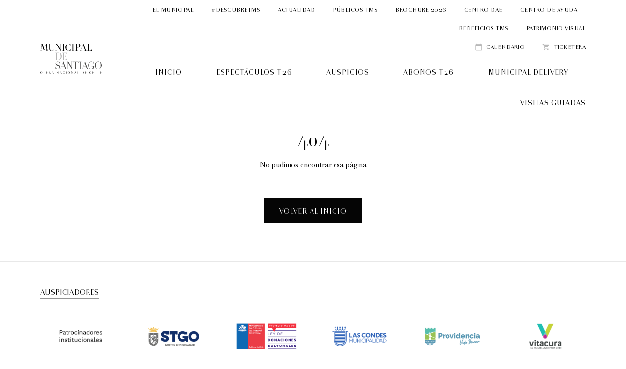

--- FILE ---
content_type: text/html; charset=UTF-8
request_url: https://municipal.cl/tu-visita/visitas-guiadas-pagadas-2/
body_size: 8480
content:
<!doctype html>
<html lang="es">
<head>
  <meta charset="utf-8">
  <meta name="viewport" content="width=device-width, initial-scale=1">

      <!-- Global site tag (gtag.js) - Google Analytics -->
        <script async src="https://www.googletagmanager.com/gtag/js?id=UA-45160332-1"></script>
        <script>
            window.dataLayer = window.dataLayer || [];
            function gtag(){dataLayer.push(arguments);}
            gtag('js', new Date());

            gtag('config', "UA-45160332-1");
        </script>
      <link rel="apple-touch-icon" sizes="57x57" href="https://municipal.cl/content/themes/meat-theme/dist/images/apple-icon-57x57.png">
<link rel="apple-touch-icon" sizes="60x60" href="https://municipal.cl/content/themes/meat-theme/dist/images/apple-icon-60x60.png">
<link rel="apple-touch-icon" sizes="72x72" href="https://municipal.cl/content/themes/meat-theme/dist/images/apple-icon-72x72.png">
<link rel="apple-touch-icon" sizes="76x76" href="https://municipal.cl/content/themes/meat-theme/dist/images/apple-icon-76x76.png">
<link rel="apple-touch-icon" sizes="114x114" href="https://municipal.cl/content/themes/meat-theme/dist/images/apple-icon-114x114.png">
<link rel="apple-touch-icon" sizes="120x120" href="https://municipal.cl/content/themes/meat-theme/dist/images/apple-icon-120x120.png">
<link rel="apple-touch-icon" sizes="144x144" href="https://municipal.cl/content/themes/meat-theme/dist/images/apple-icon-144x144.png">
<link rel="apple-touch-icon" sizes="152x152" href="https://municipal.cl/content/themes/meat-theme/dist/images/apple-icon-152x152.png">
<link rel="apple-touch-icon" sizes="180x180" href="https://municipal.cl/content/themes/meat-theme/dist/images/apple-icon-180x180.png">
<link rel="icon" type="image/png" sizes="192x192"  href="https://municipal.cl/content/themes/meat-theme/dist/images/android-icon-192x192.png">
<link rel="icon" type="image/png" sizes="32x32" href="https://municipal.cl/content/themes/meat-theme/dist/images/favicon-32x32.png">
<link rel="icon" type="image/png" sizes="96x96" href="https://municipal.cl/content/themes/meat-theme/dist/images/favicon-96x96.png">
<link rel="icon" type="image/png" sizes="16x16" href="https://municipal.cl/content/themes/meat-theme/dist/images/favicon-16x16.png">
<link rel="manifest" href="https://municipal.cl/content/themes/meat-theme/dist/images/manifest.json">

<meta name="msapplication-TileImage" content="https://municipal.cl/content/themes/meat-theme/dist/images/ms-icon-144x144.png">
      <script>
        (function(c,l,a,r,i,t,y){
        c[a]=c[a]||function(){(c[a].q=c[a].q||[]).push(arguments)};
        t=l.createElement(r);t.async=1;t.src="https://www.clarity.ms/tag/"+i;
        y=l.getElementsByTagName(r)[0];y.parentNode.insertBefore(t,y);})
        (window, document, "clarity", "script", "uxcszbevlt");
    </script>

  <link rel="preconnect" href="https://fonts.gstatic.com">
  <link rel="stylesheet" href="https://fonts.googleapis.com/icon?family=Material+Icons">
  <link rel="stylesheet" href="/content/themes/meat-theme/dist/css/app.css?id=d915e4f85bb5b31bf669">

  <meta name='robots' content='noindex, follow' />
	<style>img:is([sizes="auto" i], [sizes^="auto," i]) { contain-intrinsic-size: 3000px 1500px }</style>
	
	<!-- This site is optimized with the Yoast SEO plugin v25.2 - https://yoast.com/wordpress/plugins/seo/ -->
	<title>Page not found - Teatro Municipal</title>
	<meta property="og:locale" content="es_ES" />
	<meta property="og:title" content="Page not found - Teatro Municipal" />
	<meta property="og:site_name" content="Teatro Municipal" />
	<script type="application/ld+json" class="yoast-schema-graph">{"@context":"https://schema.org","@graph":[{"@type":"WebSite","@id":"https://municipal.cl/#website","url":"https://municipal.cl/","name":"Teatro Municipal","description":"De Santiago","potentialAction":[{"@type":"SearchAction","target":{"@type":"EntryPoint","urlTemplate":"https://municipal.cl/?s={search_term_string}"},"query-input":{"@type":"PropertyValueSpecification","valueRequired":true,"valueName":"search_term_string"}}],"inLanguage":"es"}]}</script>
	<!-- / Yoast SEO plugin. -->


<link rel='dns-prefetch' href='//maps.googleapis.com' />
<link rel='dns-prefetch' href='//meet.jit.si' />
<link rel='dns-prefetch' href='//fonts.googleapis.com' />
<link rel="alternate" type="application/rss+xml" title="Teatro Municipal &raquo; Feed" href="https://municipal.cl/feed/" />
<link rel="alternate" type="application/rss+xml" title="Teatro Municipal &raquo; Feed de los comentarios" href="https://municipal.cl/comments/feed/" />
<link rel='stylesheet' id='wp-components-css' href='https://municipal.cl/cms/wp-includes/css/dist/components/style.min.css?ver=1f13c5db193b5eb5a8af6068e1cb1ea6' type='text/css' media='all' />
<link rel='stylesheet' id='wp-preferences-css' href='https://municipal.cl/cms/wp-includes/css/dist/preferences/style.min.css?ver=1f13c5db193b5eb5a8af6068e1cb1ea6' type='text/css' media='all' />
<link rel='stylesheet' id='wp-block-editor-css' href='https://municipal.cl/cms/wp-includes/css/dist/block-editor/style.min.css?ver=1f13c5db193b5eb5a8af6068e1cb1ea6' type='text/css' media='all' />
<link rel='stylesheet' id='wp-reusable-blocks-css' href='https://municipal.cl/cms/wp-includes/css/dist/reusable-blocks/style.min.css?ver=1f13c5db193b5eb5a8af6068e1cb1ea6' type='text/css' media='all' />
<link rel='stylesheet' id='wp-patterns-css' href='https://municipal.cl/cms/wp-includes/css/dist/patterns/style.min.css?ver=1f13c5db193b5eb5a8af6068e1cb1ea6' type='text/css' media='all' />
<link rel='stylesheet' id='wp-editor-css' href='https://municipal.cl/cms/wp-includes/css/dist/editor/style.min.css?ver=1f13c5db193b5eb5a8af6068e1cb1ea6' type='text/css' media='all' />
<link rel='stylesheet' id='algori_360_image-cgb-style-css-css' href='https://municipal.cl/content/plugins/360-image/dist/blocks.style.build.css' type='text/css' media='all' />
<link rel='stylesheet' id='evcal_google_fonts-css' href='https://fonts.googleapis.com/css?family=Noto+Sans%3A400%2C400italic%2C700%7CPoppins%3A700%2C800%2C900&#038;subset=latin%2Clatin-ext&#038;ver=2.4.9' type='text/css' media='all' />
<link rel='stylesheet' id='evcal_cal_default-css' href='//municipal.cl/content/plugins/eventon-lite/assets/css/eventon_styles.css?ver=2.4.9' type='text/css' media='all' />
<link rel='stylesheet' id='evo_font_icons-css' href='//municipal.cl/content/plugins/eventon-lite/assets/fonts/all.css?ver=2.4.9' type='text/css' media='all' />
<link rel='stylesheet' id='eventon_dynamic_styles-css' href='//municipal.cl/content/plugins/eventon-lite/assets/css/eventon_dynamic_styles.css?ver=2.4.9' type='text/css' media='all' />
<script type="text/javascript" src="https://municipal.cl/content/plugins/360-image/dist/aframe-v1.0.4.min.js?ver=1f13c5db193b5eb5a8af6068e1cb1ea6" id="algori_360_image-cgb-a-frame-js-js"></script>
<script type="text/javascript" src="https://municipal.cl/cms/wp-includes/js/jquery/jquery.min.js?ver=3.7.1" id="jquery-core-js"></script>
<script type="text/javascript" src="https://municipal.cl/cms/wp-includes/js/jquery/jquery-migrate.min.js?ver=3.4.1" id="jquery-migrate-js"></script>
<link rel="https://api.w.org/" href="https://municipal.cl/wp-json/" /><link rel="EditURI" type="application/rsd+xml" title="RSD" href="https://municipal.cl/cms/xmlrpc.php?rsd" />

<script type="text/javascript">
/* <![CDATA[ */
var themosis = {
ajaxurl: "https:\/\/municipal.cl\/cms\/wp-admin\/admin-ajax.php",
};
/* ]]> */
</script><meta name="csrf-token" content="xGZOtF757IZHa2rC2gUmqxWpcCbFRSQnlfiSqPof"><style type="text/css">.recentcomments a{display:inline !important;padding:0 !important;margin:0 !important;}</style>		<style type="text/css" id="wp-custom-css">
			.fusion-main-menu > ul > li > a:hover {
text-decoration: underline !important;
color: #333 !important;

}		</style>
		
  
  <script>
    var assets_path = 'https://municipal.cl/content/themes/meat-theme/dist'
  </script>
</head>

<body class="error404 wp-theme-meat-theme body hfeed">
  
  
  <div class="site wrapper" id="app">
    <div class="site__header">
      <header class="header">
  <div class="container container--lg">
    <div class="row align-items-center">
      <div class="col-lg-2 py-5 d-flex d-lg-block align-items-center justify-content-center">
        <a href="/" title="Municipal de Santiago - Opera Nacional de Chile">
          <img class="img-fluid" src="https://municipal.cl/content/themes/meat-theme/dist/images/municipaldesantiago-logo.svg" alt="Municipal de Santiago - Opera Nacional de Chile">
        </a>
      </div>
      <div class="col-lg-10 d-none d-lg-block">
        <nav class="topbar">

          <ul class="menu">
            <ul id="menu-menu-secundario" class="menu"><li id="menu-item-4768" class="menu-item menu-item-type-post_type menu-item-object-page menu-item-4768"><a href="https://municipal.cl/el-municipal/">El Municipal</a></li>
<li id="menu-item-7593" class="menu-item menu-item-type-custom menu-item-object-custom menu-item-7593"><a href="https://municipal.cl/municipal/descubretms-2026/">#DESCUBRETMS</a></li>
<li id="menu-item-4775" class="menu-item menu-item-type-post_type menu-item-object-page menu-item-4775"><a href="https://municipal.cl/actualidad/">Actualidad</a></li>
<li id="menu-item-5151" class="menu-item menu-item-type-custom menu-item-object-custom menu-item-5151"><a href="https://municipal.cl/municipal/publicostms/">Públicos TMS</a></li>
<li id="menu-item-5866" class="menu-item menu-item-type-custom menu-item-object-custom menu-item-5866"><a href="https://issuu.com/teatromunicipal/docs/brochure_t26">Brochure 2026</a></li>
<li id="menu-item-2460" class="menu-item menu-item-type-custom menu-item-object-custom menu-item-2460"><a target="_blank" href="https://www.centrodae.cl/wp_cdae/">Centro DAE</a></li>
<li id="menu-item-5868" class="menu-item menu-item-type-custom menu-item-object-custom menu-item-5868"><a href="https://municipal.cl/municipal/centro-de-ayuda/">Centro de ayuda</a></li>
<li id="menu-item-19811" class="menu-item menu-item-type-custom menu-item-object-custom menu-item-19811"><a href="https://municipal.cl/municipal/beneficios-tms/">Beneficios TMS</a></li>
<li id="menu-item-21945" class="menu-item menu-item-type-custom menu-item-object-custom menu-item-21945"><a href="https://municipal.cl/municipal/patrimonio-visual/">Patrimonio Visual</a></li>
</ul>            <li class="menu-item openCal">
              <a href="#">
                <i class="material-icons">calendar_today</i> Calendario
              </a>
            </li>
            <li class="menu-item">
              <a href="https://ticketera.municipal.cl/" target="_blank">
                <i class="material-icons">shopping_cart</i> Ticketera
              </a>
            </li>
            
          </ul>
        </nav>

        <nav class="navigation">
        <ul id="menu-menu-principal" class="menu"><li id="menu-item-1010" class="menu-item menu-item-type-post_type menu-item-object-page menu-item-home menu-item-1010"><a href="https://municipal.cl/">Inicio</a></li>
<li id="menu-item-11026" class="menu-item menu-item-type-post_type menu-item-object-page menu-item-11026"><a href="https://municipal.cl/espectaculos/">Espectáculos T26</a></li>
<li id="menu-item-12703" class="menu-item menu-item-type-post_type menu-item-object-page menu-item-12703"><a href="https://municipal.cl/relaciones-corporativas/">Auspicios</a></li>
<li id="menu-item-11468" class="menu-item menu-item-type-custom menu-item-object-custom menu-item-11468"><a href="https://municipal.cl/municipal/abonos-2026/">Abonos T26</a></li>
<li id="menu-item-19680" class="menu-item menu-item-type-custom menu-item-object-custom menu-item-19680"><a href="https://municipal.cl/municipal/municipal-delivery-2026/">MUNICIPAL DELIVERY</a></li>
<li id="menu-item-12715" class="menu-item menu-item-type-custom menu-item-object-custom menu-item-12715"><a href="https://ticketera.municipal.cl/visitas-guiadas">VISITAS GUIADAS</a></li>
</ul>  <!--
            <ul class="menu">



              <li class="menu-item current-menu-item">
                <a href="/">Inicio</a>
              </li>
              <li class="menu-item">
                <a href="/espectaculos">Espectáculos</a>
              </li>
              <li class="menu-item">
                <a href="/entradas">Entradas y Abonos</a>
              </li>
              
              <li class="menu-item">
                <a href="/apoyo-al-municipal">Apoyo al Municipal</a>
              </li>
            </ul> -->
        </nav>
      </div>
    </div>
  </div>
</header>

<div class="mobile-menu d-lg-none">
  <div class="mobile-menu__links">
    
    <div class="mobile-menu__links__item openCal">
      <img src="https://municipal.cl/content/themes/meat-theme/dist/images/icon-cal.svg" alt="" class="w-100">
    </div>
    
    <div class="mobile-menu__links__item">
      <div id="nav-icon3">
        <span></span>
        <span></span>
        <span></span>
        <span></span>
      </div>
    </div>
  </div>
  <div class="mobile-menu__nav">
    <nav class="navigation main">
      
        
        <ul id="menu-mobile" class="menu"><li id="menu-item-8738" class="menu-item menu-item-type-post_type menu-item-object-page menu-item-home menu-item-8738"><a href="https://municipal.cl/">Inicio</a></li>
<li id="menu-item-8739" class="menu-item menu-item-type-post_type menu-item-object-page menu-item-8739"><a href="https://municipal.cl/espectaculos/">Espectáculos 25/26</a></li>
<li id="menu-item-8741" class="menu-item menu-item-type-custom menu-item-object-custom menu-item-8741"><a href="https://ticketera.municipal.cl/">Comprar entradas</a></li>
<li id="menu-item-8750" class="menu-item menu-item-type-custom menu-item-object-custom menu-item-8750"><a href="https://ticketera.municipal.cl/visitas-guiadas">Visitas guiadas</a></li>
<li id="menu-item-8742" class="menu-item menu-item-type-custom menu-item-object-custom menu-item-8742"><a href="https://municipal.cl/municipal/municipal-delivery-2025/">Municipal Delivery</a></li>
<li id="menu-item-8744" class="menu-item menu-item-type-post_type menu-item-object-page menu-item-8744"><a href="https://municipal.cl/actualidad/">Actualidad</a></li>
<li id="menu-item-8745" class="menu-item menu-item-type-post_type menu-item-object-page menu-item-8745"><a href="https://municipal.cl/el-municipal/">El Municipal</a></li>
<li id="menu-item-8746" class="menu-item menu-item-type-custom menu-item-object-custom menu-item-8746"><a href="https://municipal.cl/municipal/patrimonio-visual/">Patrimonio visual</a></li>
<li id="menu-item-8748" class="menu-item menu-item-type-custom menu-item-object-custom menu-item-8748"><a href="https://issuu.com/teatromunicipal/docs/brochure_t25">Brochure 2025</a></li>
<li id="menu-item-8749" class="menu-item menu-item-type-custom menu-item-object-custom menu-item-8749"><a href="https://municipal.cl/municipal/centro-de-ayuda/">Centro de ayuda</a></li>
<li id="menu-item-19700" class="menu-item menu-item-type-custom menu-item-object-custom menu-item-19700"><a href="https://municipal.cl/municipal/beneficios-tms/">Beneficios TMS</a></li>
<li id="menu-item-21944" class="menu-item menu-item-type-custom menu-item-object-custom menu-item-21944"><a href="https://municipal.cl/municipal/patrimonio-visual/">Patrimonio Visual</a></li>
</ul>        <ul class="menu">
          <li class="menu-item">
            <a href="https://ticketera.municipal.cl/" target="_blank">
              Ticketera
            </a>
          </li>
        </ul>
    </nav>
    

  </div>
</div>

<div id="calendar-modal" class="calendar-modal">
  <calendar :themeurl="&quot;https:\/\/municipal.cl\/content\/themes\/meat-theme\/dist&quot;" /></calendar>
</div>    </div>

    <div class="site__content">
      
    
    <div class="container">
        <section class="container-404 d-flex flex-column align-items-center">
            <h1 class="error-404 my-5">404</h1>
            <p class="error-404">No pudimos encontrar esa página</p>
            <a href="/" class="button button--primary my-7">
                <span class="button__text">Volver al inicio</span>
            </a>
        </section>
    </div>
    <style type="text/css">
        html, body {
            height: 100%;
            background: #fff;
        }
        .wrapper {
            align-items: center;
            display: flex;
            justify-content: center;
            height: 100%;
            width: 100%;
        }

        .container-404{
            text-align: center;
        }
        .error-404 {
            text-align: center;
            font-size: 60px;
            lin
        }
    </style>

    </div>

    <div class="site__footer">
      <footer class="footer">
  <section class="logos-slider section">
  <div class="container">
        <h4 class="title title--xs title--border text-uppercase d-inline-block mb-10">Auspiciadores</h4>
    
    <div class="slider row js-logos-slider">
            <div class="logo-card col col-12">
                  <figure class="logo-card__image">
            <img class="img-fluid" src="https://municipal.cl/content/uploads/2025/02/Logo-Web_T25_Patrocinadores.png" alt="">
          </figure>
                </div>
            <div class="logo-card col col-12">
                <a href="https://www.munistgo.cl/" target="_blank">
                    <figure class="logo-card__image">
            <img class="img-fluid" src="https://municipal.cl/content/uploads/2025/06/Logo-Web_T25_MuniSantiagoV2.png" alt="">
          </figure>
                  </a>
              </div>
            <div class="logo-card col col-12">
                <a href="https://www.cultura.gob.cl/" target="_blank">
                    <figure class="logo-card__image">
            <img class="img-fluid" src="https://municipal.cl/content/uploads/2025/07/Logos-MINCAP-LDC_Original-400x200-1.png" alt="">
          </figure>
                  </a>
              </div>
            <div class="logo-card col col-12">
                <a href="https://www.lascondes.cl/" target="_blank">
                    <figure class="logo-card__image">
            <img class="img-fluid" src="https://municipal.cl/content/uploads/2025/04/Logo-Web_T25_MuniLasCondes.png" alt="">
          </figure>
                  </a>
              </div>
            <div class="logo-card col col-12">
                <a href="https://providencia.cl/" target="_blank">
                    <figure class="logo-card__image">
            <img class="img-fluid" src="https://municipal.cl/content/uploads/2025/07/Logo-Web_T25_MuniProvidencia_MuniProvidencia.png" alt="">
          </figure>
                  </a>
              </div>
            <div class="logo-card col col-12">
                <a href="https://www.vitacura.cl/" target="_blank">
                    <figure class="logo-card__image">
            <img class="img-fluid" src="https://municipal.cl/content/uploads/2025/02/Logo-Web_T25_MuniVitacura.png" alt="">
          </figure>
                  </a>
              </div>
            <div class="logo-card col col-12">
                  <figure class="logo-card__image">
            <img class="img-fluid" src="https://municipal.cl/content/uploads/2024/07/Logo-Web_T24_Auspiciadores.png" alt="">
          </figure>
                </div>
            <div class="logo-card col col-12">
                <a href="https://www.ultramar.cl/" target="_blank">
                    <figure class="logo-card__image">
            <img class="img-fluid" src="https://municipal.cl/content/uploads/2025/02/Logo-Web_T25_Ultramar.png" alt="">
          </figure>
                  </a>
              </div>
            <div class="logo-card col col-12">
                <a href="https://www.gtd.cl/" target="_blank">
                    <figure class="logo-card__image">
            <img class="img-fluid" src="https://municipal.cl/content/uploads/2025/02/Logo-Web_T25_GTD.png" alt="">
          </figure>
                  </a>
              </div>
            <div class="logo-card col col-12">
                <a href="https://www.aguasandinas.cl/" target="_blank">
                    <figure class="logo-card__image">
            <img class="img-fluid" src="https://municipal.cl/content/uploads/2025/02/Logo-Web_T25_AguasAndinas.png" alt="">
          </figure>
                  </a>
              </div>
            <div class="logo-card col col-12">
                <a href="https://www.easy.cl/" target="_blank">
                    <figure class="logo-card__image">
            <img class="img-fluid" src="https://municipal.cl/content/uploads/2025/02/Logo-Web_T25_Easy.png" alt="">
          </figure>
                  </a>
              </div>
            <div class="logo-card col col-12">
                <a href="https://chile.isavias.com/" target="_blank">
                    <figure class="logo-card__image">
            <img class="img-fluid" src="https://municipal.cl/content/uploads/2025/02/Logo-Web_T25_ISA.png" alt="">
          </figure>
                  </a>
              </div>
            <div class="logo-card col col-12">
                <a href="https://banco.santander.cl/personas" target="_blank">
                    <figure class="logo-card__image">
            <img class="img-fluid" src="https://municipal.cl/content/uploads/2025/02/Logo-Web_T25_Santander.png" alt="">
          </figure>
                  </a>
              </div>
            <div class="logo-card col col-12">
                <a href="https://www.engie.com/" target="_blank">
                    <figure class="logo-card__image">
            <img class="img-fluid" src="https://municipal.cl/content/uploads/2025/10/Logo-Web_T25_Engie.jpg" alt="">
          </figure>
                  </a>
              </div>
            <div class="logo-card col col-12">
                <a href="https://www.cajalosandes.cl/" target="_blank">
                    <figure class="logo-card__image">
            <img class="img-fluid" src="https://municipal.cl/content/uploads/2025/10/Logo-Web_T25_Caja-los-andes.jpg" alt="">
          </figure>
                  </a>
              </div>
            <div class="logo-card col col-12">
                <a href="https://www.cchc.cl/" target="_blank">
                    <figure class="logo-card__image">
            <img class="img-fluid" src="https://municipal.cl/content/uploads/2025/12/Logo-Web_T25_Cchc.png" alt="">
          </figure>
                  </a>
              </div>
            <div class="logo-card col col-12">
                <a href="https://maxus.cl/" target="_blank">
                    <figure class="logo-card__image">
            <img class="img-fluid" src="https://municipal.cl/content/uploads/2026/01/T26_Logo-Web_Maxus.png" alt="">
          </figure>
                  </a>
              </div>
            <div class="logo-card col col-12">
                  <figure class="logo-card__image">
            <img class="img-fluid" src="https://municipal.cl/content/uploads/2024/07/Logo-Web_T24_MediosAsociados.png" alt="">
          </figure>
                </div>
            <div class="logo-card col col-12">
                <a href="https://www.biobiochile.cl/" target="_blank">
                    <figure class="logo-card__image">
            <img class="img-fluid" src="https://municipal.cl/content/uploads/2025/02/Logo-Web_T25_RadioBioBio.png" alt="">
          </figure>
                  </a>
              </div>
            <div class="logo-card col col-12">
                <a href="https://www.beethovenfm.cl/" target="_blank">
                    <figure class="logo-card__image">
            <img class="img-fluid" src="https://municipal.cl/content/uploads/2025/02/Logo-Web_T25_RadioBeethoven.png" alt="">
          </figure>
                  </a>
              </div>
            <div class="logo-card col col-12">
                <a href="https://www.df.cl/" target="_blank">
                    <figure class="logo-card__image">
            <img class="img-fluid" src="https://municipal.cl/content/uploads/2025/02/Logo-Web_T25_DF.png" alt="">
          </figure>
                  </a>
              </div>
            <div class="logo-card col col-12">
                <a href="https://dfmas.df.cl/" target="_blank">
                    <figure class="logo-card__image">
            <img class="img-fluid" src="https://municipal.cl/content/uploads/2025/02/Logo-Web_T25_DFMas.png" alt="">
          </figure>
                  </a>
              </div>
            <div class="logo-card col col-12">
                <a href="https://www.ed.cl/" target="_blank">
                    <figure class="logo-card__image">
            <img class="img-fluid" src="https://municipal.cl/content/uploads/2025/02/Logo-Web_T25_ED.png" alt="">
          </figure>
                  </a>
              </div>
            <div class="logo-card col col-12">
                <a href="https://globalviapublica.com/" target="_blank">
                    <figure class="logo-card__image">
            <img class="img-fluid" src="https://municipal.cl/content/uploads/2025/02/Logo-Web_T25_Global.png" alt="">
          </figure>
                  </a>
              </div>
            <div class="logo-card col col-12">
                <a href="https://www.mediastre.am/" target="_blank">
                    <figure class="logo-card__image">
            <img class="img-fluid" src="https://municipal.cl/content/uploads/2025/02/Logo-Web_T25_Mediastream.png" alt="">
          </figure>
                  </a>
              </div>
            <div class="logo-card col col-12">
                <a href="https://www.flixmedia.cl/" target="_blank">
                    <figure class="logo-card__image">
            <img class="img-fluid" src="https://municipal.cl/content/uploads/2025/03/Logo-Web_T25_Flix.png" alt="">
          </figure>
                  </a>
              </div>
            <div class="logo-card col col-12">
                <a href="https://cabify.com/cl" target="_blank">
                    <figure class="logo-card__image">
            <img class="img-fluid" src="https://municipal.cl/content/uploads/2025/03/Logo-Web_T25_cabify.png" alt="">
          </figure>
                  </a>
              </div>
            <div class="logo-card col col-12">
                <a href="https://www.13.cl/" target="_blank">
                    <figure class="logo-card__image">
            <img class="img-fluid" src="https://municipal.cl/content/uploads/2026/01/T26_Logo-Web_13.png" alt="">
          </figure>
                  </a>
              </div>
            <div class="logo-card col col-12">
                  <figure class="logo-card__image">
            <img class="img-fluid" src="https://municipal.cl/content/uploads/2024/07/Logo-Web_T24_Colaboradores.png" alt="">
          </figure>
                </div>
            <div class="logo-card col col-12">
                <a href="https://www.operadeparis.fr/en" target="_blank">
                    <figure class="logo-card__image">
            <img class="img-fluid" src="https://municipal.cl/content/uploads/2025/02/Logo-Web_T25_OperaParis.png" alt="">
          </figure>
                  </a>
              </div>
            <div class="logo-card col col-12">
                <a href="https://amigosdelmunicipal.cl/" target="_blank">
                    <figure class="logo-card__image">
            <img class="img-fluid" src="https://municipal.cl/content/uploads/2025/07/Logo-Web_T25_AmigosMunicipalV2.png" alt="">
          </figure>
                  </a>
              </div>
            <div class="logo-card col col-12">
                <a href="https://www.pianocleveland.org/" target="_blank">
                    <figure class="logo-card__image">
            <img class="img-fluid" src="https://municipal.cl/content/uploads/2025/02/Logo-Web_T25_Cleveland.png" alt="">
          </figure>
                  </a>
              </div>
            <div class="logo-card col col-12">
                  <figure class="logo-card__image">
            <img class="img-fluid" src="https://municipal.cl/content/uploads/2025/02/Logo-Web_T25_WAPA.png" alt="">
          </figure>
                </div>
            <div class="logo-card col col-12">
                <a href="https://www.nestle.cl/iniciativas-globales/nestle-por-ninos-saludables" target="_blank">
                    <figure class="logo-card__image">
            <img class="img-fluid" src="https://municipal.cl/content/uploads/2025/02/Logo-Web_T25_Nestleporninossaludables.png" alt="">
          </figure>
                  </a>
              </div>
            <div class="logo-card col col-12">
                <a href="https://chilecuida.cl/" target="_blank">
                    <figure class="logo-card__image">
            <img class="img-fluid" src="https://municipal.cl/content/uploads/2025/03/Logo-Web_T25.png" alt="">
          </figure>
                  </a>
              </div>
            <div class="logo-card col col-12">
                <a href="https://www.varsovienne.cl/" target="_blank">
                    <figure class="logo-card__image">
            <img class="img-fluid" src="https://municipal.cl/content/uploads/2025/02/Logo-Web_T25_Varsovienne.png" alt="">
          </figure>
                  </a>
              </div>
            <div class="logo-card col col-12">
                <a href="https://www.canastodeflores.cl/" target="_blank">
                    <figure class="logo-card__image">
            <img class="img-fluid" src="https://municipal.cl/content/uploads/2024/07/Logo-Web_T24_CanastoDeFlores.png" alt="">
          </figure>
                  </a>
              </div>
            <div class="logo-card col col-12">
                <a href="https://kuranativewater.com/" target="_blank">
                    <figure class="logo-card__image">
            <img class="img-fluid" src="https://municipal.cl/content/uploads/2025/02/Logo-Web_T25_KURA.png" alt="">
          </figure>
                  </a>
              </div>
            <div class="logo-card col col-12">
                <a href="http://pibamour.com/" target="_blank">
                    <figure class="logo-card__image">
            <img class="img-fluid" src="https://municipal.cl/content/uploads/2024/07/Logo-Web_T24_Pibamour.png" alt="">
          </figure>
                  </a>
              </div>
            <div class="logo-card col col-12">
                <a href="https://www.lapreferida.cl/" target="_blank">
                    <figure class="logo-card__image">
            <img class="img-fluid" src="https://municipal.cl/content/uploads/2024/07/Logo-Web_T24_LaPreferida.png" alt="">
          </figure>
                  </a>
              </div>
            <div class="logo-card col col-12">
                <a href="https://www.audiomusica.com/" target="_blank">
                    <figure class="logo-card__image">
            <img class="img-fluid" src="https://municipal.cl/content/uploads/2026/01/T26_Logo-Web_Audiomusica.jpg" alt="">
          </figure>
                  </a>
              </div>
            <div class="logo-card col col-12">
                <a href="https://larosa.cl/" target="_blank">
                    <figure class="logo-card__image">
            <img class="img-fluid" src="https://municipal.cl/content/uploads/2025/02/Logo-Web_T25_VinaLaRosa.png" alt="">
          </figure>
                  </a>
              </div>
            <div class="logo-card col col-12">
                <a href="https://hotelmagnolia.cl/" target="_blank">
                    <figure class="logo-card__image">
            <img class="img-fluid" src="https://municipal.cl/content/uploads/2025/02/Logo-Web_T25_HotelMagnolia.png" alt="">
          </figure>
                  </a>
              </div>
            <div class="logo-card col col-12">
                <a href="https://www.plazasanfrancisco.cl/" target="_blank">
                    <figure class="logo-card__image">
            <img class="img-fluid" src="https://municipal.cl/content/uploads/2025/02/Logo-Web_T25_HotelSanFrancisco.png" alt="">
          </figure>
                  </a>
              </div>
            <div class="logo-card col col-12">
                <a href="https://www.thesingular.com/" target="_blank">
                    <figure class="logo-card__image">
            <img class="img-fluid" src="https://municipal.cl/content/uploads/2025/02/Logo-Web_T25_TheSingular.png" alt="">
          </figure>
                  </a>
              </div>
            <div class="logo-card col col-12">
                <a href="https://debaines.com/es" target="_blank">
                    <figure class="logo-card__image">
            <img class="img-fluid" src="https://municipal.cl/content/uploads/2025/02/Logo-Web_T25_Debaines.png" alt="">
          </figure>
                  </a>
              </div>
            <div class="logo-card col col-12">
                <a href="https://reserva.almacruz.cl/" target="_blank">
                    <figure class="logo-card__image">
            <img class="img-fluid" src="https://municipal.cl/content/uploads/2025/03/Logo-Web_T25_Almacruz.png" alt="">
          </figure>
                  </a>
              </div>
            <div class="logo-card col col-12">
                  <figure class="logo-card__image">
            <img class="img-fluid" src="https://municipal.cl/content/uploads/2025/02/Logo-Web_T25_Colaboradores-38.png" alt="">
          </figure>
                </div>
            <div class="logo-card col col-12">
                <a href="https://www.saba-chile.cl/es/" target="_blank">
                    <figure class="logo-card__image">
            <img class="img-fluid" src="https://municipal.cl/content/uploads/2025/02/Logo-Web_T25_Saba.png" alt="">
          </figure>
                  </a>
              </div>
            <div class="logo-card col col-12">
                <a href="https://tienda.cory.cl/" target="_blank">
                    <figure class="logo-card__image">
            <img class="img-fluid" src="https://municipal.cl/content/uploads/2025/02/Logo-Web_T25_Cory.png" alt="">
          </figure>
                  </a>
              </div>
            <div class="logo-card col col-12">
                <a href="https://patiobellavista.cl/" target="_blank">
                    <figure class="logo-card__image">
            <img class="img-fluid" src="https://municipal.cl/content/uploads/2025/02/Logo-Web_T25_PatioBellavista.png" alt="">
          </figure>
                  </a>
              </div>
            <div class="logo-card col col-12">
                <a href="https://parcuatro.cl/aromacenter/" target="_blank">
                    <figure class="logo-card__image">
            <img class="img-fluid" src="https://municipal.cl/content/uploads/2025/02/Logo-Web_T25_Parcuatro.png" alt="">
          </figure>
                  </a>
              </div>
            <div class="logo-card col col-12">
                <a href="https://www.clamor.cl/" target="_blank">
                    <figure class="logo-card__image">
            <img class="img-fluid" src="https://municipal.cl/content/uploads/2025/02/Logo-Web_T25_Clamor.png" alt="">
          </figure>
                  </a>
              </div>
            <div class="logo-card col col-12">
                <a href="https://janome.cl/" target="_blank">
                    <figure class="logo-card__image">
            <img class="img-fluid" src="https://municipal.cl/content/uploads/2025/02/Logo-Web_T25_Janome.png" alt="">
          </figure>
                  </a>
              </div>
            <div class="logo-card col col-12">
                <a href="https://fundacionibanezatkinson.cl/" target="_blank">
                    <figure class="logo-card__image">
            <img class="img-fluid" src="https://municipal.cl/content/uploads/2025/02/Logo-Web_T25_Ibanezatkinson.png" alt="">
          </figure>
                  </a>
              </div>
            <div class="logo-card col col-12">
                <a href="https://www.antenna.cl/" target="_blank">
                    <figure class="logo-card__image">
            <img class="img-fluid" src="https://municipal.cl/content/uploads/2025/02/Logo-Web_T25_AntennaFundacion.png" alt="">
          </figure>
                  </a>
              </div>
            <div class="logo-card col col-12">
                <a href="https://www.museodelamoda.cl/en" target="_blank">
                    <figure class="logo-card__image">
            <img class="img-fluid" src="https://municipal.cl/content/uploads/2025/02/Logo-Web_T25_Museodelamoda.png" alt="">
          </figure>
                  </a>
              </div>
            <div class="logo-card col col-12">
                <a href="https://mubi.com/es/cl" target="_blank">
                    <figure class="logo-card__image">
            <img class="img-fluid" src="https://municipal.cl/content/uploads/2025/02/Logo-Web_T25_Mubi.png" alt="">
          </figure>
                  </a>
              </div>
            <div class="logo-card col col-12">
                <a href="https://www.unab.cl/" target="_blank">
                    <figure class="logo-card__image">
            <img class="img-fluid" src="https://municipal.cl/content/uploads/2025/02/Logo-Web_T25_UNAB-CampusCreativo.png" alt="">
          </figure>
                  </a>
              </div>
            <div class="logo-card col col-12">
                <a href="https://faad.udp.cl/" target="_blank">
                    <figure class="logo-card__image">
            <img class="img-fluid" src="https://municipal.cl/content/uploads/2025/02/Logo-Web_T25_UDP.png" alt="">
          </figure>
                  </a>
              </div>
          </div>

    <div class="text-right mt-8">
      <div class="slider-nav justify-content-end">
  
  <button class="slider-nav__arrow slider-nav__prev button js-slider-prev">
    <i class="button__icon material-icons">arrow_back</i>
  </button>
  <button class="slider-nav__arrow slider-nav__next button js-slider-next">
    <i class="button__icon material-icons">arrow_forward</i>
  </button>
</div>
    </div>
  </div>
</section>

  <div class="container">
    <div class="footer-menu">
      <div class="row">
        <div class="col-lg-3 d-flex d-lg-block justify-content-center mb-5 mb-lg-0">
          <a href="/" title="Municipal de Santiago - Opera Nacional de Chile">
            <img class="img-fluid" src="https://municipal.cl/content/uploads/2021/08/municipaldesantiago-logo.svg" alt="Municipal de Santiago - Opera Nacional de Chile" width="173">
          </a>
        </div>
        <div class="col-lg-9">
          <div class="mb-5">
            <a class="title title--xs text-uppercase" href="https://municipal.cl/centro-de-ayuda">CENTRO DE AYUDA</a>
          </div>
					<div class="row">
						<div class="col-lg-8">
							<h4 class="title title--xs title--border text-uppercase mb-4"> BOLETERÍAS </h4>
							<div class="row text text-secondary">
								<div class="col-lg-6">
								<p>Municipal de Santiago<br />
Agustinas 794, Santiago de Chile</p>
<p>Horarios de atención:<br />
– Lunes a jueves de 10:00 a 18:00 horas<br />
– Viernes de 10:00 a 17:00 horas<br />
– Sábados y domingo (solo si hay función) desde una hora y media antes de la función</p>
<p><strong>Boulevard Parque Arauco</strong><br />
Local 352 A, Las Condes</p>
<p>Horarios de atención:<br />
– Lunes a viernes de 10:00 a 20:00 horas <span style="color: #999999;"><em>(horario de almuerzo 14:00 a 14:30 y 18:00 a 18:30 horas)</em></span></p>
<p>– Sábados de 11:00 a 20:00 horas<br />
– Domingo cerrado</p>
<p><span style="color: #0000ff;"><a style="color: #0000ff;" href="https://municipal.cl/municipal/terminos-y-condiciones/" target="_blank" rel="noopener"><strong>Términos y condiciones</strong></a></span></p>
<p>&nbsp;</p>
<p>&nbsp;</p>
<p>El <strong>Teatro Municipal de Santiago</strong> cuenta con financiamiento del <strong>Ministerio de las Culturas, las Artes y el Patrimonio.  </strong></p>

								</div>
								<div class="col-lg-6">
								<div></div>
<div>
<p class="p1"><span class="s1"><b>EJECUTIVAS COMERCIALES<br />
</b></span><span class="s1"><b>María Cecilia Urrutia<br />
</b></span><span class="s2"><a href="/cdn-cgi/l/email-protection#afc2ceddc6cecccaccc6c3c6ce81dadddddadbc6ceefc2dac1c6ccc6dfcec381ccc3"><span class="__cf_email__" data-cfemail="533e32213a323036303a3f3a327d26212126273a32133e263d3a303a23323f7d303f">[email&#160;protected]</span></a></span><span class="s1"><br />
22 463 8807<br />
</span><span class="s1">+56 9 4181 4210</span></p>
<p class="p1"><span class="s1"> </span><span class="s1"><b>Brenda Ribal<br />
</b></span><span class="s2"><a href="/cdn-cgi/l/email-protection#2143534843404d614c544f48424851404d0f424d"><span class="__cf_email__" data-cfemail="6301110a01020f230e160d0a000a13020f4d000f">[email&#160;protected]</span></a></span><span class="s1"><br />
22 463 8804<br />
</span><span class="s1">+56 9 41813897</span></p>
<p><strong>Maigualida Rodríguez (Parque Arauco)</strong><br />
<span class="s2"><a href="/cdn-cgi/l/email-protection#bfd2ded6d8caded3d6dbde91cdd0dbcdd6d8cadac5ffd2cad1d6dcd6cfded391dcd3"><span class="__cf_email__" data-cfemail="6508040c021004090c01044b170a01170c0210001f2508100b0c060c1504094b0609">[email&#160;protected]</span></a><br />
22 4638811<br />
</span><span class="s1">+569 65177616</span></p>
<p class="p1"><span class="s1"><b>Susana Alvarado (Parque Arauco)<br />
</b></span><span class="s2"><a href="https://susana.alvarado@municipal.cl/"><span class="__cf_email__" data-cfemail="a3d0d6d0c2cdc28dc2cfd5c2d1c2c7cce3ced6cdcac0cad3c2cf8dc0cf">[email&#160;protected]</span></a><br />
22 4638811<br />
</span><span class="s1">+569 41813144</span></p>
<p class="p3"><span class="s1"><b>ATENCIÓN CLIENTES</b></span><span class="s4"><b><br />
</b><a href="/cdn-cgi/l/email-protection#b1d0c5d4dfd2d8dedfd2ddd8d4dfc5d4c2f1dcc4dfd8d2d8c1d0dd9fd2dd"><span class="s5"><span class="__cf_email__" data-cfemail="3e5f4a5b505d5751505d52575b504a5b4d7e534b50575d574e5f52105d52">[email&#160;protected]</span></span></a><br />
</span><span class="s1">224638805</span><span class="s4"><br />
</span><span class="s1">+56947602906</span></p>
</div>

								</div>
							</div>
						</div>
						<div class="col-lg-4 mt-5 mt-lg-0">
							<h4 class="title title--xs title--border text-uppercase mb-4">Dirección teatro</h4>
							<div class="text text-secondary">
								<p>
									Agustinas 794, Santiago de Chile<br>
									<a href="tel:"></a><br>
									<a href="/cdn-cgi/l/email-protection#0a7e6f6b7e78654a677f646369637a6b66246966"><span class="__cf_email__" data-cfemail="91e5f4f0e5e3fed1fce4fff8f2f8e1f0fdbff2fd">[email&#160;protected]</span></a>
								</p>
							</div>
						</div>
					</div>
        </div>
      </div>
    </div>

    <div class="footer-legal text text-secondary d-flex flex-column flex-lg-row align-items-center justify-content-between">
      <p class="me-lg-5 mb-0 text-center text-lg-start">© 2026 Municipal de Santiago - Ópera Nacional de Chile.</p>
      <p class="ms-lg-5 mb-0 text-center text-lg-start">El Teatro Municipal de Santiago es miembro de Ópera Latinoamérica.</p>
    </div>
  </div>
</footer>
    </div>
  </div>

  <script data-cfasync="false" src="/cdn-cgi/scripts/5c5dd728/cloudflare-static/email-decode.min.js"></script><script type="speculationrules">
{"prefetch":[{"source":"document","where":{"and":[{"href_matches":"\/*"},{"not":{"href_matches":["\/cms\/wp-*.php","\/cms\/wp-admin\/*","\/content\/uploads\/*","\/content\/*","\/content\/plugins\/*","\/content\/themes\/meat-theme\/*","\/*\\?(.+)"]}},{"not":{"selector_matches":"a[rel~=\"nofollow\"]"}},{"not":{"selector_matches":".no-prefetch, .no-prefetch a"}}]},"eagerness":"conservative"}]}
</script>
<script>function loadScript(a){var b=document.getElementsByTagName("head")[0],c=document.createElement("script");c.type="text/javascript",c.src="https://tracker.metricool.com/app/resources/be.js",c.onreadystatechange=a,c.onload=a,b.appendChild(c)}loadScript(function(){beTracker.t({hash:'c495844b9148340c09dded7372c7c139'})})</script><div class='evo_elms'><em class='evo_tooltip_box'></em></div><div id='evo_global_data' data-d='{"calendars":[]}'></div><div id='evo_lightboxes' class='evo_lightboxes' style='display:none'>					<div class='evo_lightbox eventcard eventon_events_list' id='' >
						<div class="evo_content_in">													
							<div class="evo_content_inin">
								<div class="evo_lightbox_content">
									<div class='evo_lb_closer'>
										<span class='evolbclose '>X</span>
									</div>
									<div class='evo_lightbox_body eventon_list_event evo_pop_body evcal_eventcard'> </div>
								</div>
							</div>							
						</div>
					</div>
					</div><script type="text/javascript" src="//municipal.cl/content/plugins/eventon-lite/assets/js/maps/eventon_gen_maps.js?ver=2.4.9" id="eventon_gmaps-js"></script>
<script type="text/javascript" src="https://maps.googleapis.com/maps/api/js?ver=1.0" id="evcal_gmaps-js"></script>
<script type="text/javascript" src="//municipal.cl/content/plugins/eventon-lite/assets/js/eventon_functions.js?ver=2.4.9" id="evcal_functions-js"></script>
<script type="text/javascript" src="//municipal.cl/content/plugins/eventon-lite/assets/js/lib/jquery.easing.1.3.js?ver=1.0" id="evcal_easing-js"></script>
<script type="text/javascript" src="https://municipal.cl/content/plugins/eventon-lite/assets/js/lib/handlebars.js?ver=2.4.9" id="evo_handlebars-js"></script>
<script type="text/javascript" src="https://meet.jit.si/external_api.js?ver=2.4.9" id="evo_jitsi-js"></script>
<script type="text/javascript" src="//municipal.cl/content/plugins/eventon-lite/assets/js/lib/jquery.mobile.min.js?ver=2.4.9" id="evo_mobile-js"></script>
<script type="text/javascript" src="https://municipal.cl/content/plugins/eventon-lite/assets/js/lib/moment.min.js?ver=2.4.9" id="evo_moment-js"></script>
<script type="text/javascript" src="https://municipal.cl/content/plugins/eventon-lite/assets/js/lib/moment_timezone_min.js?ver=2.4.9" id="evo_moment_tz-js"></script>
<script type="text/javascript" src="//municipal.cl/content/plugins/eventon-lite/assets/js/lib/jquery.mousewheel.min.js?ver=2.4.9" id="evo_mouse-js"></script>
<script type="text/javascript" id="evcal_ajax_handle-js-extra">
/* <![CDATA[ */
var the_ajax_script = {"ajaxurl":"https:\/\/municipal.cl\/cms\/wp-admin\/admin-ajax.php","rurl":"https:\/\/municipal.cl\/wp-json\/","postnonce":"4c797d4bb4","ajax_method":"ajax","evo_v":"2.4.9"};
var evo_general_params = {"ajaxurl":"https:\/\/municipal.cl\/cms\/wp-admin\/admin-ajax.php","evo_ajax_url":"\/?evo-ajax=%%endpoint%%","rurl":"https:\/\/municipal.cl\/wp-json\/","n":"4c797d4bb4","nonce":"7957006205","ajax_method":"ajax","evo_v":"2.4.9","text":[],"html":{"preload_general":"<div class='evo_loading_bar_holder h100 loading_e swipe' style=''><div class='nesthold c g'><div class='evo_loading_bar wid_50% hi_70px' style='width:50%; height:70px; '><\/div><div class='evo_loading_bar wid_100% hi_40px' style='width:100%; height:40px; '><\/div><div class='evo_loading_bar wid_100% hi_40px' style='width:100%; height:40px; '><\/div><div class='evo_loading_bar wid_100% hi_40px' style='width:100%; height:40px; '><\/div><div class='evo_loading_bar wid_100% hi_40px' style='width:100%; height:40px; '><\/div><\/div><\/div>","preload_events":"<div class='evo_loading_bar_holder h100 loading_e swipe' style=''><div class='nest nest1 e'><div class='nesthold r g10'><div class='nest nest2 e1'><div class='evo_loading_bar wid_100px hi_95px' style='width:100px; height:95px; '><\/div><\/div><div class='nest nest2 e2'><div class='evo_loading_bar wid_50% hi_55px' style='width:50%; height:55px; '><\/div><div class='evo_loading_bar wid_90% hi_30px' style='width:90%; height:30px; '><\/div><\/div><\/div><\/div><div class='nest nest1 e'><div class='nesthold r g10'><div class='nest nest2 e1'><div class='evo_loading_bar wid_100px hi_95px' style='width:100px; height:95px; '><\/div><\/div><div class='nest nest2 e2'><div class='evo_loading_bar wid_50% hi_55px' style='width:50%; height:55px; '><\/div><div class='evo_loading_bar wid_90% hi_30px' style='width:90%; height:30px; '><\/div><\/div><\/div><\/div><div class='nest nest1 e'><div class='nesthold r g10'><div class='nest nest2 e1'><div class='evo_loading_bar wid_100px hi_95px' style='width:100px; height:95px; '><\/div><\/div><div class='nest nest2 e2'><div class='evo_loading_bar wid_50% hi_55px' style='width:50%; height:55px; '><\/div><div class='evo_loading_bar wid_90% hi_30px' style='width:90%; height:30px; '><\/div><\/div><\/div><\/div><div class='nest nest1 e'><div class='nesthold r g10'><div class='nest nest2 e1'><div class='evo_loading_bar wid_100px hi_95px' style='width:100px; height:95px; '><\/div><\/div><div class='nest nest2 e2'><div class='evo_loading_bar wid_50% hi_55px' style='width:50%; height:55px; '><\/div><div class='evo_loading_bar wid_90% hi_30px' style='width:90%; height:30px; '><\/div><\/div><\/div><\/div><div class='nest nest1 e'><div class='nesthold r g10'><div class='nest nest2 e1'><div class='evo_loading_bar wid_100px hi_95px' style='width:100px; height:95px; '><\/div><\/div><div class='nest nest2 e2'><div class='evo_loading_bar wid_50% hi_55px' style='width:50%; height:55px; '><\/div><div class='evo_loading_bar wid_90% hi_30px' style='width:90%; height:30px; '><\/div><\/div><\/div><\/div><\/div>","preload_event_tiles":"<div class='evo_loading_bar_holder h100 loading_e_tile swipe' style=''><div class='nest nest1 e'><div class='nesthold  g'><div class='evo_loading_bar wid_50% hi_55px' style='width:50%; height:55px; '><\/div><div class='evo_loading_bar wid_90% hi_30px' style='width:90%; height:30px; '><\/div><div class='evo_loading_bar wid_90% hi_30px' style='width:90%; height:30px; '><\/div><\/div><\/div><div class='nest nest1 e'><div class='nesthold  g'><div class='evo_loading_bar wid_50% hi_55px' style='width:50%; height:55px; '><\/div><div class='evo_loading_bar wid_90% hi_30px' style='width:90%; height:30px; '><\/div><div class='evo_loading_bar wid_90% hi_30px' style='width:90%; height:30px; '><\/div><\/div><\/div><div class='nest nest1 e'><div class='nesthold  g'><div class='evo_loading_bar wid_50% hi_55px' style='width:50%; height:55px; '><\/div><div class='evo_loading_bar wid_90% hi_30px' style='width:90%; height:30px; '><\/div><div class='evo_loading_bar wid_90% hi_30px' style='width:90%; height:30px; '><\/div><\/div><\/div><div class='nest nest1 e'><div class='nesthold  g'><div class='evo_loading_bar wid_50% hi_55px' style='width:50%; height:55px; '><\/div><div class='evo_loading_bar wid_90% hi_30px' style='width:90%; height:30px; '><\/div><div class='evo_loading_bar wid_90% hi_30px' style='width:90%; height:30px; '><\/div><\/div><\/div><div class='nest nest1 e'><div class='nesthold  g'><div class='evo_loading_bar wid_50% hi_55px' style='width:50%; height:55px; '><\/div><div class='evo_loading_bar wid_90% hi_30px' style='width:90%; height:30px; '><\/div><div class='evo_loading_bar wid_90% hi_30px' style='width:90%; height:30px; '><\/div><\/div><\/div><div class='nest nest1 e'><div class='nesthold  g'><div class='evo_loading_bar wid_50% hi_55px' style='width:50%; height:55px; '><\/div><div class='evo_loading_bar wid_90% hi_30px' style='width:90%; height:30px; '><\/div><div class='evo_loading_bar wid_90% hi_30px' style='width:90%; height:30px; '><\/div><\/div><\/div><\/div>","preload_taxlb":"<div class='evo_loading_bar_holder h100 loading_taxlb swipe' style=''><div class='evo_loading_bar wid_50% hi_95px' style='width:50%; height:95px; '><\/div><div class='evo_loading_bar wid_30% hi_30px' style='width:30%; height:30px; margin-bottom:30px;'><\/div><div class='nesthold r g10'><div class='nest nest2 e1'><div class='evo_loading_bar wid_100% hi_150px' style='width:100%; height:150px; '><\/div><div class='evo_loading_bar wid_100% hi_150px' style='width:100%; height:150px; '><\/div><div class='evo_loading_bar wid_100% hi_95px' style='width:100%; height:95px; '><\/div><\/div><div class='nest nest2 e2'><div class='evo_loading_bar wid_100% hi_95px' style='width:100%; height:95px; '><\/div><div class='evo_loading_bar wid_100% hi_95px' style='width:100%; height:95px; '><\/div><div class='evo_loading_bar wid_100% hi_95px' style='width:100%; height:95px; '><\/div><div class='evo_loading_bar wid_100% hi_95px' style='width:100%; height:95px; '><\/div><\/div><\/div><\/div>","preload_gmap":"\n\t\t<span class='evo_map_load_out evoposr evodb evobr15'>\n\t\t<i class='fa fa-map-marker evoposa'><\/i><span class='evo_map_load evoposr evodb'>\t\t\t\t\t\n\t\t\t\t\t<i class='a'><\/i>\n\t\t\t\t\t<i class='b'><\/i>\n\t\t\t\t\t<i class='c'><\/i>\n\t\t\t\t\t<i class='d'><\/i>\n\t\t\t\t\t<i class='e'><\/i>\n\t\t\t\t\t<i class='f'><\/i>\n\t\t\t\t<\/span><\/span>"},"cal":{"lbs":false,"search_openoninit":false}};
/* ]]> */
</script>
<script type="text/javascript" src="//municipal.cl/content/plugins/eventon-lite/assets/js/eventon_script.js?ver=2.4.9" id="evcal_ajax_handle-js"></script>

    <script src="https://cdn.jsdelivr.net/npm/bootstrap@5.0.1/dist/js/bootstrap.bundle.min.js" integrity="sha384-gtEjrD/SeCtmISkJkNUaaKMoLD0//ElJ19smozuHV6z3Iehds+3Ulb9Bn9Plx0x4" crossorigin="anonymous"></script>
  <script src="/content/themes/meat-theme/dist/js/manifest.js?id=3c768977c2574a34506e"></script>
  <script src="/content/themes/meat-theme/dist/js/vendor.js?id=7d4c32e69d60be09a2e2"></script>
  <script src="/content/themes/meat-theme/dist/js/app.js?id=f2970066a745812e81b7"></script>
  <script defer src="https://static.cloudflareinsights.com/beacon.min.js/vcd15cbe7772f49c399c6a5babf22c1241717689176015" integrity="sha512-ZpsOmlRQV6y907TI0dKBHq9Md29nnaEIPlkf84rnaERnq6zvWvPUqr2ft8M1aS28oN72PdrCzSjY4U6VaAw1EQ==" data-cf-beacon='{"version":"2024.11.0","token":"77b3ca0096d54d29910adce05ad33998","r":1,"server_timing":{"name":{"cfCacheStatus":true,"cfEdge":true,"cfExtPri":true,"cfL4":true,"cfOrigin":true,"cfSpeedBrain":true},"location_startswith":null}}' crossorigin="anonymous"></script>
</body>
</html>


--- FILE ---
content_type: image/svg+xml
request_url: https://municipal.cl/content/themes/meat-theme/dist/images/icon-cal.svg
body_size: -194
content:
<svg width="19" height="19" viewBox="0 0 19 19" fill="none" xmlns="http://www.w3.org/2000/svg">
<path d="M17.9466 2.245H14.1666V0.805C14.1666 0.706 14.0856 0.625 13.9866 0.625H12.7266C12.6276 0.625 12.5466 0.706 12.5466 0.805V2.245H6.78661V0.805C6.78661 0.706 6.70561 0.625 6.60661 0.625H5.34661C5.24761 0.625 5.16661 0.706 5.16661 0.805V2.245H1.38661C0.988361 2.245 0.666611 2.56675 0.666611 2.965V17.905C0.666611 18.3033 0.988361 18.625 1.38661 18.625H17.9466C18.3449 18.625 18.6666 18.3033 18.6666 17.905V2.965C18.6666 2.56675 18.3449 2.245 17.9466 2.245ZM17.0466 17.005H2.28661V8.455H17.0466V17.005ZM17.0466 6.925H2.28661V3.865H5.16661V4.945C5.16661 5.044 5.24761 5.125 5.34661 5.125H6.60661C6.70561 5.125 6.78661 5.044 6.78661 4.945V3.865H12.5466V4.945C12.5466 5.044 12.6276 5.125 12.7266 5.125H13.9866C14.0856 5.125 14.1666 5.044 14.1666 4.945V3.865H17.0466V6.925Z" fill="url(#paint0_linear)"/>
<defs>
<linearGradient id="paint0_linear" x1="0.666611" y1="18.625" x2="18.6666" y2="18.625" gradientUnits="userSpaceOnUse">
<stop stop-color="#D7D6D6"/>
<stop offset="1" stop-color="#E8E8E8"/>
</linearGradient>
</defs>
</svg>


--- FILE ---
content_type: application/javascript; charset=utf-8
request_url: https://municipal.cl/content/themes/meat-theme/dist/js/app.js?id=f2970066a745812e81b7
body_size: 14403
content:
(window.webpackJsonp=window.webpackJsonp||[]).push([[0],{"+4Po":function(t,e,a){"use strict";(function(t,s){var n=a("BYmW"),r=a("xGwt"),i=[{color:"#B71E3F",title:"La italiana en argel",category:"Ópera",text:"5 al 11 de octubre de 2020",url:"/",buy_url:"https://ticketera.municipal.cl/",img:{src:"".concat(assets_path,"/images/demo-evento-card-01.jpeg"),alt:""}},{color:"#B71E3F",title:"La Traviata",category:"Ópera",text:"5 al 11 de octubre de 2020",url:"/",buy_url:"https://ticketera.municipal.cl/",img:{src:"".concat(assets_path,"/images/demo-evento-card-02.jpg"),alt:""}},{color:"#B71E3F",title:"La Boheme",category:"Ópera",text:"5 al 11 de octubre de 2020",url:"/",buy_url:"https://ticketera.municipal.cl/",img:{src:"".concat(assets_path,"/images/demo-evento-card-03.jpg"),alt:""}},{color:"#B71E3F",title:"Rigoletto",category:"Ópera",text:"5 al 11 de octubre de 2020",url:"/",buy_url:"https://ticketera.municipal.cl/",img:{src:"".concat(assets_path,"/images/demo-evento-card-04.jpg"),alt:""}},{color:"#B71E3F",title:"La italiana en argel",category:"Ópera",text:"5 al 11 de octubre de 2020",url:"/",buy_url:"https://ticketera.municipal.cl/",img:{src:"".concat(assets_path,"/images/demo-evento-card-01.jpeg"),alt:""}},{color:"#B71E3F",title:"La Traviata",category:"Ópera",text:"5 al 11 de octubre de 2020",url:"/",buy_url:"https://ticketera.municipal.cl/",img:{src:"".concat(assets_path,"/images/demo-evento-card-02.jpg"),alt:""}},{color:"#B71E3F",title:"La Boheme",category:"Ópera",text:"5 al 11 de octubre de 2020",url:"/",buy_url:"https://ticketera.municipal.cl/",img:{src:"".concat(assets_path,"/images/demo-evento-card-03.jpg"),alt:""}},{color:"#B71E3F",title:"Rigoletto",category:"Ópera",text:"5 al 11 de octubre de 2020",url:"/",buy_url:"https://ticketera.municipal.cl/",img:{src:"".concat(assets_path,"/images/demo-evento-card-04.jpg"),alt:""}},{color:"#B71E3F",title:"La italiana en argel",category:"Ópera",text:"5 al 11 de octubre de 2020",url:"/",buy_url:"https://ticketera.municipal.cl/",img:{src:"".concat(assets_path,"/images/demo-evento-card-01.jpeg"),alt:""}}];e.a={name:"EventsList",props:{action:{type:String,required:!0},category:{type:String,default:""},limit:{type:String,default:""},query:{type:String,default:""},strings:{type:Object,default:function(){}}},components:{EmptyState:n.a,EventCard:r.a},data:function(){return{loading:!1,endpoint:"".concat(themosis.ajaxurl,"?action=").concat(this.action),posts:[],finish:!1,params:{page:1,limit:this.limit||9,query:this.query||"",category:this.category||""}}},mounted:function(){this.getItems()},methods:{getItems:function(){var e=this;return this.loading=!0,t.get(this.endpoint,{params:this.params}).then((function(t){return e.checkNextPage(t.data)})).then(this.setItems).then(this.transformItems).catch(this.loadFakeData).finally((function(){return e.loading=!1}))},loadFakeData:function(){this.finish=!1,this.setItems(i),this.transformItems(i)},checkNextPage:function(t){return this.finish=this.params.page>=t.max_page,t.data},setItems:function(t){return void 0===t?this.posts=[]:(this.posts=1===this.params.page?t:this.posts.concat(t),t)},transformItems:function(t){return this.$nextTick((function(){s(".js-event-card-info").matchHeight()})),t},handleLoadMore:function(){this.params.page+=1,this.getItems()},handleFilter:function(t){this.params[t.name]=t.value,this.params.page=1,this.getItems()},handleQuery:function(t){this.params.query=t.target.value,this.getItems()},cleanFilters:function(){this.params={page:1,limit:this.limit||9,query:this.query||"",category:this.category||""},this.getItems()}}}}).call(this,a("vDqi"),a("EVdn"))},0:function(t,e,a){a("bUC5"),t.exports=a("zWCp")},"2WgG":function(t,e,a){"use strict";a.r(e);var s=a("jmNY").a,n=a("KHd+"),r=Object(n.a)(s,(function(){var t=this,e=t._self._c;return e("ValidationObserver",{ref:"observer",staticClass:"form",attrs:{tag:"form"},on:{submit:function(e){return e.preventDefault(),t.handleSubmit.apply(null,arguments)}},scopedSlots:t._u([{key:"default",fn:function(a){return function(t){if(null==t)throw new TypeError("Cannot destructure "+t)}(a),[e("div",{staticClass:"form-fields row"},[e("ValidationProvider",{staticClass:"form-group col-md-6",attrs:{rules:"required",name:"nombre",vid:"firstname",tag:"div"},scopedSlots:t._u([{key:"default",fn:function(a){var s=a.classes,n=a.errors;return[e("label",{staticClass:"form-label form-label--wrapper",attrs:{for:"firstname"}},[t._v("\n        Nombre\n        "),e("input",{directives:[{name:"model",rawName:"v-model",value:t.data.firstname,expression:"data.firstname"}],class:["form-control",s],attrs:{type:"text",id:"firstname",placeholder:"Ej: Maximiliano"},domProps:{value:t.data.firstname},on:{input:function(e){e.target.composing||t.$set(t.data,"firstname",e.target.value)}}})]),t._v(" "),e("span",{staticClass:"form-invalid"},[t._v(t._s(n[0]))])]}}],null,!0)}),t._v(" "),e("ValidationProvider",{staticClass:"form-group col-md-6",attrs:{rules:"required",name:"nombre",vid:"lastname",tag:"div"},scopedSlots:t._u([{key:"default",fn:function(a){var s=a.classes,n=a.errors;return[e("label",{staticClass:"form-label form-label--wrapper",attrs:{for:"lastname"}},[t._v("\n        Apellido\n        "),e("input",{directives:[{name:"model",rawName:"v-model",value:t.data.lastname,expression:"data.lastname"}],class:["form-control",s],attrs:{type:"text",id:"lastname",placeholder:"Ej: Pérez"},domProps:{value:t.data.lastname},on:{input:function(e){e.target.composing||t.$set(t.data,"lastname",e.target.value)}}})]),t._v(" "),e("span",{staticClass:"form-invalid"},[t._v(t._s(n[0]))])]}}],null,!0)}),t._v(" "),e("ValidationProvider",{staticClass:"form-group col-md-6",attrs:{rules:"required|email",name:"e-mail",vid:"email",tag:"div"},scopedSlots:t._u([{key:"default",fn:function(a){var s=a.classes,n=a.errors;return[e("label",{staticClass:"form-label form-label--wrapper",attrs:{for:"email"}},[t._v("\n        E-mail\n        "),e("input",{directives:[{name:"model",rawName:"v-model",value:t.data.email,expression:"data.email"}],class:["form-control",s],attrs:{type:"email",id:"email",placeholder:"Ej: hola@mail.com"},domProps:{value:t.data.email},on:{input:function(e){e.target.composing||t.$set(t.data,"email",e.target.value)}}})]),t._v(" "),e("span",{staticClass:"form-invalid"},[t._v(t._s(n[0]))])]}}],null,!0)}),t._v(" "),e("ValidationProvider",{staticClass:"form-group col-md-6",attrs:{rules:"required|numeric",name:"celular",vid:"phone",tag:"div"},scopedSlots:t._u([{key:"default",fn:function(a){var s=a.classes,n=a.errors;return[e("label",{staticClass:"form-label form-label--wrapper",attrs:{for:"phone"}},[t._v("\n        Celular\n        "),e("input",{directives:[{name:"model",rawName:"v-model",value:t.data.phone,expression:"data.phone"}],class:["form-control",s],attrs:{type:"tel",id:"phone",placeholder:"Ej: +56987654321"},domProps:{value:t.data.phone},on:{input:function(e){e.target.composing||t.$set(t.data,"phone",e.target.value)}}})]),t._v(" "),e("span",{staticClass:"form-invalid"},[t._v(t._s(n[0]))])]}}],null,!0)}),t._v(" "),e("ValidationProvider",{staticClass:"form-group col-md-6",attrs:{rules:"required",name:"región",vid:"region",tag:"div"},scopedSlots:t._u([{key:"default",fn:function(a){var s=a.classes,n=a.errors;return[e("label",{staticClass:"form-label form-label--wrapper",attrs:{for:"region"}},[t._v("\n        Región\n        "),e("select",{directives:[{name:"model",rawName:"v-model",value:t.data.region,expression:"data.region"}],class:["form-select",s],on:{change:function(e){var a=Array.prototype.filter.call(e.target.options,(function(t){return t.selected})).map((function(t){return"_value"in t?t._value:t.value}));t.$set(t.data,"region",e.target.multiple?a:a[0])}}},[e("option",{attrs:{value:"",selected:"",disabled:""}},[t._v("Selecciona")]),t._v(" "),t._l(t.regions,(function(a,s){return e("option",{key:a.name,domProps:{value:a.name}},[t._v("\n            "+t._s(a.name)+"\n          ")])}))],2)]),t._v(" "),e("span",{staticClass:"form-invalid"},[t._v(t._s(n[0]))])]}}],null,!0)}),t._v(" "),e("ValidationProvider",{staticClass:"form-group col-md-6",attrs:{rules:"required",name:"comuna",vid:"commune",tag:"div"},scopedSlots:t._u([{key:"default",fn:function(a){var s=a.classes,n=a.errors;return[e("label",{staticClass:"form-label form-label--wrapper",attrs:{for:"commune"}},[t._v("\n        Comuna\n        "),e("input",{directives:[{name:"model",rawName:"v-model",value:t.data.commune,expression:"data.commune"}],class:["form-control",s],attrs:{type:"text",id:"commune",placeholder:"Escribe tu comuna"},domProps:{value:t.data.commune},on:{input:function(e){e.target.composing||t.$set(t.data,"commune",e.target.value)}}})]),t._v(" "),e("span",{staticClass:"form-invalid"},[t._v(t._s(n[0]))])]}}],null,!0)}),t._v(" "),t.institutions&&t.institutions.length?e("ValidationProvider",{staticClass:"form-group col-md-6",attrs:{rules:"",name:"institución",vid:"institution",tag:"div"},scopedSlots:t._u([{key:"default",fn:function(a){var s=a.classes,n=a.errors;return[e("label",{staticClass:"form-label form-label--wrapper",attrs:{for:"institution"}},[t._v("\n        Institución\n        "),e("input",{directives:[{name:"model",rawName:"v-model",value:t.data.institution,expression:"data.institution"}],class:["form-control",s],attrs:{type:"text",id:"institution",placeholder:"Escribe tu institución"},domProps:{value:t.data.institution},on:{input:function(e){e.target.composing||t.$set(t.data,"institution",e.target.value)}}})]),t._v(" "),e("span",{staticClass:"form-invalid"},[t._v(t._s(n[0]))])]}}],null,!0)}):t._e(),t._v(" "),t.positions&&t.positions.length?e("ValidationProvider",{staticClass:"form-group col-md-6",attrs:{rules:"",name:"cargo",vid:"position",tag:"div"},scopedSlots:t._u([{key:"default",fn:function(a){var s=a.classes,n=a.errors;return[e("label",{staticClass:"form-label form-label--wrapper",attrs:{for:"position"}},[t._v("\n        Cargo\n        "),e("input",{directives:[{name:"model",rawName:"v-model",value:t.data.position,expression:"data.position"}],class:["form-control",s],attrs:{type:"text",id:"position",placeholder:"Escribe tu cargo"},domProps:{value:t.data.position},on:{input:function(e){e.target.composing||t.$set(t.data,"position",e.target.value)}}})]),t._v(" "),e("span",{staticClass:"form-invalid"},[t._v(t._s(n[0]))])]}}],null,!0)}):t._e(),t._v(" "),e("ValidationProvider",{staticClass:"form-group col-12",attrs:{rules:"required",name:"mensaje",vid:"message",tag:"div"},scopedSlots:t._u([{key:"default",fn:function(a){var s=a.classes,n=a.errors;return[e("label",{staticClass:"form-label form-label--wrapper",attrs:{for:"message"}},[t._v("\n        Mensaje\n        "),e("textarea",{directives:[{name:"model",rawName:"v-model",value:t.data.message,expression:"data.message"}],class:["form-control",s],attrs:{id:"message",placeholder:"Escribe aquí...",rows:"4"},domProps:{value:t.data.message},on:{input:function(e){e.target.composing||t.$set(t.data,"message",e.target.value)}}})]),t._v(" "),e("span",{staticClass:"form-invalid"},[t._v(t._s(n[0]))])]}}],null,!0)})],1),t._v(" "),e("div",{staticClass:"form-submit text-center mt-4"},[e("vue-recaptcha",{ref:"recaptcha",attrs:{size:"invisible",sitekey:t.recaptchaKey,loadRecaptchaScript:!0},on:{verify:t.onVerify,expired:t.onExpired,error:t.onError}}),t._v(" "),e("button",{staticClass:"button button--primary",class:{"button--loading":t.loading},attrs:{disabled:t.loading,type:"submit"}},[e("span",{staticClass:"button__text",domProps:{textContent:t._s(t.loading?"Cargando":"Enviar")}}),t._v(" "),t.loading?e("i",{staticClass:"button__icon material-icons"},[t._v("refresh")]):t._e()])],1)]}}])})}),[],!1,null,null,null);e.default=r.exports},"4LDL":function(t,e,a){"use strict";a.r(e);var s=a("EVjH").a,n=a("KHd+"),r=Object(n.a)(s,(function(){var t=this,e=t._self._c;return e("div",[e("div",{staticClass:"related-list__container"},[t.posts.length||t.loading?e("div",[e("div",{staticClass:"row mb-n12"},[e("div",{staticClass:"magazine-card__list"},t._l(t.posts,(function(a){return e("magazine-card",{key:a.id,attrs:{post:a,strings:t.strings}})})),1)])]):e("div",[e("empty-state")],1)])])}),[],!1,null,null,null);e.default=r.exports},"4vWJ":function(t,e,a){"use strict";(function(t){e.a={init:function(){var e={fb:function(t){return"https://www.facebook.com/sharer/sharer.php?u=".concat(t)},tw:function(t,e){return"https://twitter.com/intent/tweet?url=".concat(t,"&text=").concat(e)},ig:function(){return"https://www.instagram.com/municipaldesantiago"},tt:function(){return"https://www.tiktok.com/@municipaldesantiago"},yt:function(){return"https://www.youtube.com/user/municipalstgo"},sp:function(){return"https://open.spotify.com/user/municipaldesantiago"},iss:function(){return"https://issuu.com/teatromunicipal"},in:function(){return"https://www.linkedin.com/company/teatro-municipal"}},a=t(".share-btn a"),s=t(".share-btn");a.length&&s.length&&(a.each((function(){var a=t(this).data("id");a&&e[a]||t(this).hide()})),a.on("click",(function(a){a.preventDefault();var n=t(this).data("id"),r=s.data("url")||window.location.href,i=document.title;if(n&&r&&e[n]){var o=e[n](encodeURIComponent(r),encodeURIComponent(i));o&&window.open(o,"_blank","width=600,height=400")}})))}}}).call(this,a("EVdn"))},"61/I":function(t,e,a){"use strict";(function(t){var s=a("4JY7");function n(){var t,e,a="function"==typeof Symbol?Symbol:{},s=a.iterator||"@@iterator",i=a.toStringTag||"@@toStringTag";function o(a,s,n,i){var o=s&&s.prototype instanceof c?s:c,u=Object.create(o.prototype);return r(u,"_invoke",function(a,s,n){var r,i,o,c=0,u=n||[],d=!1,p={p:0,n:0,v:t,a:m,f:m.bind(t,4),d:function(e,a){return r=e,i=0,o=t,p.n=a,l}};function m(a,s){for(i=a,o=s,e=0;!d&&c&&!n&&e<u.length;e++){var n,r=u[e],m=p.p,f=r[2];a>3?(n=f===s)&&(i=r[4]||3,o=r[5]===t?r[3]:r[5],r[4]=3,r[5]=t):r[0]<=m&&((n=a<2&&m<r[1])?(i=0,p.v=s,p.n=r[1]):m<f&&(n=a<3||r[0]>s||s>f)&&(r[4]=a,r[5]=s,p.n=f,i=0))}if(n||a>1)return l;throw d=!0,s}return function(n,u,f){if(c>1)throw TypeError("Generator is already running");for(d&&1===u&&m(u,f),i=u,o=f;(e=i<2?t:o)||!d;){r||(i?i<3?(i>1&&(p.n=-1),m(i,o)):p.n=o:p.v=o);try{if(c=2,r){if(i||(n="next"),e=r[n]){if(!(e=e.call(r,o)))throw TypeError("iterator result is not an object");if(!e.done)return e;o=e.value,i<2&&(i=0)}else 1===i&&(e=r.return)&&e.call(r),i<2&&(o=TypeError("The iterator does not provide a '"+n+"' method"),i=1);r=t}else if((e=(d=p.n<0)?o:a.call(s,p))!==l)break}catch(e){r=t,i=1,o=e}finally{c=1}}return{value:e,done:d}}}(a,n,i),!0),u}var l={};function c(){}function u(){}function d(){}e=Object.getPrototypeOf;var p=[][s]?e(e([][s]())):(r(e={},s,(function(){return this})),e),m=d.prototype=c.prototype=Object.create(p);function f(t){return Object.setPrototypeOf?Object.setPrototypeOf(t,d):(t.__proto__=d,r(t,i,"GeneratorFunction")),t.prototype=Object.create(m),t}return u.prototype=d,r(m,"constructor",d),r(d,"constructor",u),u.displayName="GeneratorFunction",r(d,i,"GeneratorFunction"),r(m),r(m,i,"Generator"),r(m,s,(function(){return this})),r(m,"toString",(function(){return"[object Generator]"})),(n=function(){return{w:o,m:f}})()}function r(t,e,a,s){var n=Object.defineProperty;try{n({},"",{})}catch(t){n=0}(r=function(t,e,a,s){if(e)n?n(t,e,{value:a,enumerable:!s,configurable:!s,writable:!s}):t[e]=a;else{var i=function(e,a){r(t,e,(function(t){return this._invoke(e,a,t)}))};i("next",0),i("throw",1),i("return",2)}})(t,e,a,s)}function i(t,e,a,s,n,r,i){try{var o=t[r](i),l=o.value}catch(t){return void a(t)}o.done?e(l):Promise.resolve(l).then(s,n)}var o=a("pb7T"),l=(o.validate,o.format);e.a={name:"NewsletterForm",components:{VueRecaptcha:s.a},props:{action:{type:String,default:""},strings:{type:Object,default:function(){}},name:{type:Object,default:function(){}},rut:{type:Object,default:function(){}}},data:function(){return{loading:!1,endpoint:themosis.ajaxurl,recaptchaKey:"6LfeaLgqAAAAAFBg3akScW9WPuxWs2LDOrWWVGOe",data:{name:"",rut:"",email:"",subject:"home",recaptchaResponse:""}}},methods:{formatRut:function(){""!=this.data.rut&&(this.data.rut=l(this.data.rut))},handleSubmit:function(){var t,e=this;return(t=n().m((function t(){return n().w((function(t){for(;;)switch(t.n){case 0:return t.n=1,e.$refs.observer.validate();case 1:if(t.v){t.n=2;break}return t.a(2);case 2:e.loading=!0,e.$refs.recaptcha.execute();case 3:return t.a(2)}}),t)})),function(){var e=this,a=arguments;return new Promise((function(s,n){var r=t.apply(e,a);function o(t){i(r,s,n,o,l,"next",t)}function l(t){i(r,s,n,o,l,"throw",t)}o(void 0)}))})()},submitForm:function(){var e=this,a="".concat(this.endpoint,"?action=").concat(this.action);t.post(a,this.parseDataBeforeSend(this.data)).then((function(t){t.data.success?swal({icon:"success",title:"Muchas gracias",text:"Pronto te contactaremos.",button:"Cerrar"}):swal({icon:"error",title:"Lo sentimos, no hemos podido suscribirte",text:"Ha ocurrido un problema mientras enviábamos tu suscripción. Puedes contactarnos por otro medio o intentarlo de nuevo más tarde.",button:"Cerrar"})})).catch((function(){swal({icon:"error",title:"Lo sentimos, no hemos podido suscribirte",text:"Ha ocurrido un problema mientras enviábamos tu suscripción. Puedes contactarnos por otro medio o intentarlo de nuevo más tarde.",button:"Cerrar"})})).then((function(){e.resetRecaptcha(),e.loading=!1}))},parseDataBeforeSend:function(t){var e=new FormData;return Object.keys(t).forEach((function(a){return e.append(a,t[a])})),e},resetForm:function(){this.data={name:"",email:"",recaptchaResponse:""},this.$refs.observer.reset()},onVerify:function(t){this.data.recaptchaResponse=t,this.submitForm()},onExpired:function(){this.resetRecaptcha()},onError:function(){this.resetRecaptcha()},resetRecaptcha:function(){this.data.recaptchaResponse="",this.$refs.recaptcha.reset()}}}}).call(this,a("vDqi"))},"6oOx":function(t,e,a){"use strict";(function(t){var a=function(){t("#nav-icon3").on("click",(function(){return t(".mobile-menu__nav").toggleClass("open"),!1}))};e.a={init:function(){a()}}}).call(this,a("EVdn"))},"9Wh1":function(t,e,a){(function(t){t.defaults.headers.common["X-Requested-With"]="XMLHttpRequest";var e=document.head.querySelector('meta[name="csrf-token"]');e&&(t.defaults.headers.common["X-CSRF-TOKEN"]=e.content),window.slick=a("Zej/"),window.swal=a("GUC0"),window.matchHeight=a("BFHv")}).call(this,a("vDqi"))},B07d:function(t,e,a){"use strict";(function(t){var a=function(){var e=t(".js-hero-slider"),a=e.parent(),s=a.find(".js-slider-prev"),n=a.find(".js-slider-next");u(e,{arrows:!0,autoplay:!0,fade:!0,nextArrow:n,prevArrow:s,rows:0,adaptiveHeight:!0,asNavFor:".featured-items__slider"})},s=function(){var e=t(".js-video-text-slider"),a=e.parent(),s=a.find(".js-slider-prev"),n=a.find(".js-slider-next");u(e,{nextArrow:n,prevArrow:s,fade:!0,infinite:!1,rows:0})},n=function(){var e=t(".js-cards-slider"),a=e.parent(),s=a.find(".js-slider-prev"),n=a.find(".js-slider-next");u(e,{nextArrow:n,prevArrow:s,slidesToScroll:2,slidesToShow:2,rows:2,responsive:[{breakpoint:1024,settings:{slidesToShow:1,slidesToScroll:1,rows:1}}]})},r=function(){var e=t(".js-cards-slider-onerow"),a=e.parent(),s=a.find(".js-slider-prev"),n=a.find(".js-slider-next");u(e,{nextArrow:n,prevArrow:s,slidesToScroll:2,slidesToShow:2,rows:1,responsive:[{breakpoint:1024,settings:{slidesToShow:1,slidesToScroll:1,rows:2}}]})},i=function(){var e=t(".js-gallery-slider"),a=e.parent().parent().parent().parent(),s=a.find(".js-slider-prev"),n=a.find(".js-slider-next");u(e,{nextArrow:n,prevArrow:s,centerMode:!1,infinite:!1,centerPadding:0,initialSlide:0,slidesToScroll:1,slidesToShow:1,rows:1})},o=function(){var e=t(".featured-items__slider");e.parent();u(e,{asNavFor:".js-hero-slider",slidesToScroll:1,slidesToShow:4,rows:1,arrows:!1,focusOnSelect:!0,responsive:[{breakpoint:1024,settings:{slidesToShow:1.2,slidesToScroll:1,infinite:!1,arrows:!1}}]})},l=function(){var e=t(".featured-cards__slider");e.parent();u(e,{infinite:!1,mobileFirst:!0,slidesToScroll:1,slidesToShow:1.3,rows:1,arrows:!1,responsive:[{breakpoint:1024,settings:"unslick"}]}),document.querySelectorAll('button[data-bs-toggle="tab"]').forEach((function(a){a.addEventListener("shown.bs.tab",(function(a){window.innerWidth<1024&&(e.slick("refresh"),t.fn.matchHeight._update())}))}))},c=function(){var e=t(".js-logos-slider"),a=e.parent(),s=a.find(".js-slider-prev"),n=a.find(".js-slider-next");u(e,{autoplay:!0,nextArrow:n,prevArrow:s,rows:0,slidesToScroll:1,slidesToShow:6,responsive:[{breakpoint:1024,settings:{slidesToShow:2.5,slidesToScroll:1,infinite:!1}}]})},u=function(t){var e=arguments.length>1&&void 0!==arguments[1]?arguments[1]:{};if(t&&t.length)return t.slick(e)};e.a={init:function(){a(),s(),n(),c(),i(),r(),o(),l()}}}).call(this,a("EVdn"))},BYmW:function(t,e,a){"use strict";var s={name:"EmptyState"},n=a("KHd+"),r=Object(n.a)(s,(function(){this._self._c;return this._m(0)}),[function(){var t=this._self._c;return t("div",{staticClass:"empty-state section"},[t("div",{staticClass:"empty-state__icon"},[t("i",{staticClass:"material-icons"},[this._v("list")])]),this._v(" "),t("h4",{staticClass:"title title--m mt-12 font-weight-normal"},[this._v("Lo sentimos, no hemos encontrado entradas relacionadas a tu búsqueda.")])])}],!1,null,null,null);e.a=r.exports},CHi3:function(t,e,a){"use strict";(function(t,s){var n=a("BYmW"),r=a("xGwt"),i=[{color:"#B71E3F",title:"ROBERTO RIZZI-BRIGNOLI",text:"Director Títular",url:"/",img:{src:"".concat(assets_path,"/images/ar01.jpg"),alt:""}},{color:"#B71E3F",title:"PEDRO PABLO PRUDENCIO",text:"Director Residente",url:"/",img:{src:"".concat(assets_path,"/images/ar02.jpg"),alt:""}},{color:"#B71E3F",title:"JUAN PABLO IZQUIERDO",text:"Director Emérito",url:"/",img:{src:"".concat(assets_path,"/images/03.jpg"),alt:""}},{color:"#B71E3F",title:"PAOLO BORTOLAMEOLLI",text:"Director Invitado Principal",url:"/",img:{src:"".concat(assets_path,"/images/ar04.jpg"),alt:""}},{color:"#B71E3F",title:"ROBERTO RIZZI-BRIGNOLI",text:"Director Títular",url:"/",img:{src:"".concat(assets_path,"/images/ar01.jpg"),alt:""}},{color:"#B71E3F",title:"PEDRO PABLO PRUDENCIO",text:"Director Residente",url:"/",img:{src:"".concat(assets_path,"/images/ar02.jpg"),alt:""}},{color:"#B71E3F",title:"JUAN PABLO IZQUIERDO",text:"Director Emérito",url:"/",img:{src:"".concat(assets_path,"/images/03.jpg"),alt:""}},{color:"#B71E3F",title:"PAOLO BORTOLAMEOLLI",text:"Director Invitado Principal",url:"/",img:{src:"".concat(assets_path,"/images/ar04.jpg"),alt:""}}];e.a={name:"EventsList",props:{action:{type:String,required:!0},id:{type:Number,required:!0},limit:{type:String,default:""},title:{type:String,default:""},query:{type:String,default:""},strings:{type:Object,default:function(){}}},components:{EmptyState:n.a,EventCard:r.a},data:function(){return{loading:!1,endpoint:"".concat(themosis.ajaxurl,"?action=").concat(this.action,"&id=").concat(this.id),posts:i,finish:!1,params:{page:1,limit:this.limit||9,query:this.query||"",category:this.category||""}}},mounted:function(){},methods:{getItems:function(){var e=this;return this.loading=!0,t.get(this.endpoint,{params:this.params}).then((function(t){return e.checkNextPage(t.data)})).then(this.setItems).then(this.transformItems).catch(this.loadFakeData).then((function(){return e.loading=!1}))},loadFakeData:function(){this.finish=!1,this.setItems(i),this.transformItems(i)},checkNextPage:function(t){return this.finish=t.next_page||!1,t.data},setItems:function(t){return void 0===t?this.posts=[]:(this.posts=1===this.params.page?t:this.posts.concat(t),t)},transformItems:function(t){return this.$nextTick((function(){s(".js-event-card-info").matchHeight()})),t},handleQuery:function(t){this.params.query=t.target.value,this.getItems()},cleanFilters:function(){this.params={page:1,limit:this.limit||9,query:this.query||"",category:this.category||""},this.getItems()}}}}).call(this,a("vDqi"),a("EVdn"))},D41R:function(t,e,a){"use strict";a.r(e);var s={name:"EventCard",props:{post:{type:Object,default:null},strings:{type:Object,default:function(){}}}},n=a("KHd+"),r=Object(n.a)(s,(function(){var t=this,e=t._self._c;return e("article",{staticClass:"event-card event-card--magazine card-border",class:t.post.grid?t.post.grid:"grid-2"},[t.post&&t.post.img&&t.post.img.src?e("a",{attrs:{href:t.post.url}},[e("figure",{staticClass:"event-card__image position-relative"},[e("img",{staticClass:"w-100 img-fluid",attrs:{src:t.post.img.src,alt:t.post.img.alt}}),t._v(" "),e("div",{staticClass:"event-card--magazine__caption d-flex flex-column align-items-start justify-content-end p-4"},[t.post.category?e("div",{staticClass:"text text-white text-underline mt-3"},[t._v("\n          "+t._s(t.post.category)+"\n        ")]):t._e(),t._v(" "),t.post.date?e("div",{staticClass:"text text-white mt-1 text-secondary"},[t._v("\n          "+t._s(t.post.date)+"\n        ")]):t._e(),t._v(" "),null!=t.post.grid&&"grid-2"!=t.post.grid&&"grid-4"!=t.post.grid?e("h3",{staticClass:"title text-white title--s text-uppercase"},[e("a",{attrs:{href:t.post.url}},[t._v(t._s(t.post.title))])]):t._e()])])]):t._e(),t._v(" "),e("div",{staticClass:"event-card__content"},[e("div",{staticClass:"js-event-card-info"},[null==t.post.grid||"grid-2"==t.post.grid||"grid-4"==t.post.grid?e("h3",{staticClass:"title title--s text-uppercase"},[e("a",{attrs:{href:t.post.url}},[t._v(t._s(t.post.title))])]):t._e(),t._v(" "),t.post.author?e("div",{staticClass:"text mt-1 text-secondary"},[t._v("\n          "+t._s(t.post.author)+"\n      ")]):t._e(),t._v(" "),t.post.text?e("div",{staticClass:"text mt-1"},[t._v("\n          "+t._s(t.post.text)+"\n      ")]):t._e()]),t._v(" "),e("div",{staticClass:"event-card__footer mt-0",staticStyle:{"border-top":"none"}},[t.post.buy_url?e("a",{staticClass:"event-card__buy button button--primary me-3",attrs:{href:t.post.buy_url,target:"_blank"}},[e("span",{staticClass:"button__text"},[t._v(t._s(t.strings.buy))])]):t._e(),t._v(" "),null!=t.post.grid&&"grid-2"!=t.post.grid&&"grid-4"!=t.post.grid?e("a",{staticClass:"button button--secondary mt-0",attrs:{href:t.post.url,target:"_self"}},[e("span",{staticClass:"button__text"},[t._v(t._s(t.strings.more))]),t._v(" "),e("i",{staticClass:"button__icon material-icons"},[t._v("arrow_forward")])]):t._e(),t._v(" "),null==t.post.grid||"grid-2"==t.post.grid||"grid-4"==t.post.grid?e("a",{staticClass:"button button--default",attrs:{href:t.post.url}},[e("span",{staticClass:"button__text"},[t._v(t._s(t.strings.more))]),t._v(" "),e("i",{staticClass:"button__icon material-icons",style:"color: ".concat(t.post.color)},[t._v("arrow_forward")])]):t._e()])])])}),[],!1,null,null,null);e.default=r.exports},DIvk:function(t,e,a){"use strict";a.r(e);var s={name:"PostCard",props:{post:{type:Object,default:null}}},n=a("KHd+"),r=Object(n.a)(s,(function(){var t=this,e=t._self._c;return e("article",{staticClass:"post-card"},[e("a",{attrs:{href:t.post.url}},[e("figure",[e("img",{staticClass:"img-fluid",attrs:{src:t.post.img.src,alt:t.post.img.alt}})])]),t._v(" "),e("div",{staticClass:"post-card__content"},[t.post.category?e("p",{staticClass:"label text--s fw-bold mb-2"},[e("i",{staticClass:"material-icons me-1"},[t._v("bookmark")]),t._v(" "+t._s(t.post.category)+"\n    ")]):t._e(),t._v(" "),t.post.title?e("h3",{staticClass:"title title--m"},[e("a",{attrs:{href:t.post.url}},[t._v(t._s(t.post.title))])]):t._e(),t._v(" "),t.post.date?e("p",{staticClass:"label text text--s fw-bold mt-3 mb-0"},[t._v("\n      "+t._s(t.post.date)+"\n    ")]):t._e()])])}),[],!1,null,null,null);e.default=r.exports},EVjH:function(t,e,a){"use strict";(function(t){var s=a("BYmW"),n=a("xGwt");"".concat(assets_path,"/images/d01.jpg"),"".concat(assets_path,"/images/d02.jpg"),"".concat(assets_path,"/images/d03.jpg"),"".concat(assets_path,"/images/d04.jpg"),"".concat(assets_path,"/images/d01.jpg"),"".concat(assets_path,"/images/d02.jpg"),"".concat(assets_path,"/images/d03.jpg"),"".concat(assets_path,"/images/d04.jpg"),"".concat(assets_path,"/images/d01.jpg"),"".concat(assets_path,"/images/d02.jpg"),"".concat(assets_path,"/images/d03.jpg"),"".concat(assets_path,"/images/d04.jpg");e.a={name:"EventsList",props:{action:{type:String,required:!0},limit:{type:String,default:""},title:{type:String,default:""},query:{type:String,default:""},strings:{type:Object,default:function(){}},fakeevents:{type:Array,default:function(){}}},components:{EmptyState:s.a,EventCard:n.a},data:function(){return{loading:!1,endpoint:"".concat(themosis.ajaxurl,"?action=").concat(this.action),posts:[],finish:!1,params:{page:1,limit:this.limit||9,query:this.query||"",category:this.category||""}}},mounted:function(){this.getItems()},methods:{getItems:function(){var e=this;return this.loading=!0,t.get(this.endpoint,{params:this.params}).then((function(t){return e.checkNextPage(t.data)})).then(this.setItems).then(this.transformItems).catch(this.loadFakeData).then((function(){return e.loading=!1}))},loadFakeData:function(){this.finish=!1,this.setItems(this.$props.fakeevents),this.transformItems(this.$props.fakeevents)},checkNextPage:function(t){return this.finish=t.next_page||!1,t.data},setItems:function(t){return void 0===t?this.posts=[]:(this.posts=1===this.params.page?t:this.posts.concat(t),t)},transformItems:function(t){return t},handleQuery:function(t){this.params.query=t.target.value,this.getItems()},cleanFilters:function(){this.params={page:1,limit:this.limit||9,query:this.query||"",category:this.category||""},this.getItems()}}}}).call(this,a("vDqi"))},JSzM:function(t,e,a){var s=a("tQTt");"string"==typeof s&&(s=[[t.i,s,""]]);var n={hmr:!0,transform:void 0,insertInto:void 0};a("aET+")(s,n);s.locals&&(t.exports=s.locals)},OWsv:function(t,e,a){"use strict";(function(t){e.a=function(t,e){var a=function(t){return"/calendario"===function(t){var e=(t||"/").replace(/\/+$/,"");return""===e?"/":e}(t)},s=e.location.pathname+e.location.search+e.location.hash,n=function(){var n=!(arguments.length>0&&void 0!==arguments[0])||arguments[0],r=t(".calendar-modal");r.hasClass("open")||(n&&!a(e.location.pathname)&&(s=e.location.pathname+e.location.search+e.location.hash,e.history.pushState({calendar:!0},"","/calendario/")),r.addClass("open"))},r=function(){var n=t(".calendar-modal");if(n.hasClass("open")&&(n.removeClass("open"),a(e.location.pathname))){var r=s&&!a(s)?s:"/";e.history.replaceState({},"",r)}};return{init:function(){t(".openCal").on("click",(function(t){t.preventDefault(),n(!0)})),t("#calendar-modal").on("click",(function(t){"calendar-modal"===t.target.id&&r()})),t(document).on("keyup",(function(t){"Escape"===t.key&&r()})),e.addEventListener("popstate",(function(){a(e.location.pathname)?n(!1):r()})),a(e.location.pathname)&&n(!1),e.openCalendarModal=n,e.closeCalendarModal=r}}}(t,window)}).call(this,a("EVdn"))},QOr3:function(t,e,a){"use strict";(function(t,s){var n=a("BYmW"),r=a("xGwt"),i=[{color:"#B71E3F",title:"La italiana en argel",category:"Ópera",text:"5 al 11 de octubre de 2020",url:"/",buy_url:"https://ticketera.municipal.cl/",img:{src:"".concat(assets_path,"/images/demo-evento-card-01.jpeg"),alt:""}},{color:"#B71E3F",title:"La Traviata",category:"Ópera",text:"5 al 11 de octubre de 2020",url:"/",buy_url:"https://ticketera.municipal.cl/",img:{src:"".concat(assets_path,"/images/demo-evento-card-02.jpg"),alt:""}},{color:"#B71E3F",title:"La Boheme",category:"Ópera",text:"5 al 11 de octubre de 2020",url:"/",buy_url:"https://ticketera.municipal.cl/",img:{src:"".concat(assets_path,"/images/demo-evento-card-03.jpg"),alt:""}},{color:"#B71E3F",title:"Rigoletto",category:"Ópera",text:"5 al 11 de octubre de 2020",url:"/",buy_url:"https://ticketera.municipal.cl/",img:{src:"".concat(assets_path,"/images/demo-evento-card-04.jpg"),alt:""}}];e.a={name:"EventsList",props:{action:{type:String,required:!0},id:{type:Number,required:!0},limit:{type:String,default:""},title:{type:String,default:""},query:{type:String,default:""},strings:{type:Object,default:function(){}}},components:{EmptyState:n.a,EventCard:r.a},data:function(){return{loading:!1,endpoint:"".concat(themosis.ajaxurl,"?action=").concat(this.action,"&id=").concat(this.id),posts:[],finish:!1,params:{page:1,limit:this.limit||9,query:this.query||"",category:this.category||""}}},mounted:function(){this.getItems()},methods:{getItems:function(){var e=this;return this.loading=!0,t.get(this.endpoint,{params:this.params}).then((function(t){return e.checkNextPage(t.data)})).then(this.setItems).then(this.transformItems).catch(this.loadFakeData).then((function(){return e.loading=!1}))},loadFakeData:function(){this.finish=!1,this.setItems(i),this.transformItems(i)},checkNextPage:function(t){return this.finish=t.next_page||!1,t.data},setItems:function(t){return void 0===t?this.posts=[]:(this.posts=1===this.params.page?t:this.posts.concat(t),t)},transformItems:function(t){return this.$nextTick((function(){s(".js-event-card-info").matchHeight()})),t},handleQuery:function(t){this.params.query=t.target.value,this.getItems()},cleanFilters:function(){this.params={page:1,limit:this.limit||9,query:this.query||"",category:this.category||""},this.getItems()}}}}).call(this,a("vDqi"),a("EVdn"))},QptT:function(t,e,a){"use strict";a.r(e);var s={name:"Finder"},n=a("KHd+"),r=Object(n.a)(s,(function(){this._self._c;return this._m(0)}),[function(){var t=this,e=t._self._c;return e("form",{staticClass:"row align-items-center"},[e("div",{staticClass:"col-auto"},[e("label",{staticClass:"form-label",attrs:{for:"finderType"}},[t._v("Tipo de evento")]),t._v(" "),e("select",{staticClass:"form-select",attrs:{id:"finderType"}},[e("option",{attrs:{selected:""}},[t._v("Todos los eventos")]),t._v(" "),e("option",{attrs:{value:"1"}},[t._v("Ballet y Danza")]),t._v(" "),e("option",{attrs:{value:"2"}},[t._v("Conciertos y Recitales")])])]),t._v(" "),e("div",{staticClass:"col-auto"},[e("label",{staticClass:"form-label",attrs:{for:"finderDate"}},[t._v("Fecha")]),t._v(" "),e("select",{staticClass:"form-select",attrs:{id:"finderDate"}},[e("option",{attrs:{selected:""}},[t._v("Seleccionar fecha")])])]),t._v(" "),e("div",{staticClass:"col-auto"},[e("label",{staticClass:"form-label",attrs:{for:"finderPrice"}},[t._v("Rango de precios")]),t._v(" "),e("select",{staticClass:"form-select",attrs:{id:"finderPrice"}},[e("option",{attrs:{selected:""}},[t._v("Seleccionar precios")])])]),t._v(" "),e("div",{staticClass:"col-auto"},[e("label",{staticClass:"form-label",attrs:{for:"finderPlace"}},[t._v("Lugar")]),t._v(" "),e("select",{staticClass:"form-select",attrs:{id:"finderPlace"}},[e("option",{attrs:{selected:""}},[t._v("Seleccionar")])])]),t._v(" "),e("div",{staticClass:"col-auto"},[e("button",{staticClass:"button button--primary",attrs:{type:"submit"}},[e("span",{staticClass:"button__text"},[t._v("Buscar")])])]),t._v(" "),e("div",{staticClass:"col-auto"},[e("a",{attrs:{href:"/calendario"}},[e("i",{staticClass:"material-icons"},[t._v("calendar_today")]),t._v(" Calendario\n    ")])])])}],!1,null,null,null);e.default=r.exports},TIOs:function(t,e,a){"use strict";(function(t){e.a={init:function(){var e=t(window).width();t(".js-banner-background").each((function(a,s){var n=t(s).width(),r=(e-n)/2;t(s).css("left",-r)}))}}}).call(this,a("EVdn"))},U2IG:function(t,e,a){"use strict";a.r(e);var s=a("QOr3").a,n=a("KHd+"),r=Object(n.a)(s,(function(){var t=this,e=t._self._c;return e("div",[e("div",{staticClass:"related-list__container"},[t.posts.length||t.loading?e("div",[e("div",{staticClass:"row mb-n12"},t._l(t.posts,(function(a){return e("div",{key:a.id,staticClass:"col-lg-3 mb-12"},[e("event-card",{attrs:{post:a,strings:t.strings}})],1)})),0)]):e("div",[e("empty-state")],1)])])}),[],!1,null,null,null);e.default=r.exports},VDrJ:function(t,e,a){"use strict";var s={name:"Filters",props:{categories:{type:Array,default:[]},orderby:{type:Array,default:[]}},data:function(){return{showFilters:!1}},methods:{handleFilter:function(t){var e={name:t.target.getAttribute("name"),value:t.target.value};this.$emit("handle-filter",e)},toggleFilters:function(){this.showFilters=!this.showFilters}}},n=a("KHd+"),r=Object(n.a)(s,(function(){var t=this,e=t._self._c;return e("div",{staticClass:"filters"},[e("p",{staticClass:"text--s fw-bolder text-uppercase ps-2"},[t._v("Filtrar por")]),t._v(" "),e("div",{staticClass:"form-group"},[e("label",{staticClass:"form-label visually-hidden",attrs:{for:"filterCategory"}},[t._v("Categoría")]),t._v(" "),e("select",{staticClass:"form-select",attrs:{id:"filterCategory",name:"category"},on:{change:t.handleFilter}},[e("option",{attrs:{value:"",selected:""}},[t._v("Mostrar todos")]),t._v(" "),t._l(t.categories,(function(a){return e("option",{domProps:{value:a.id}},[t._v("\n        "+t._s(a.name)+"\n      ")])}))],2)]),t._v(" "),e("p",{staticClass:"text--s fw-bolder text-uppercase ps-2"},[t._v("Ordenar por fecha")]),t._v(" "),e("div",{staticClass:"form-group"},[e("label",{staticClass:"form-label visually-hidden",attrs:{for:"filterOrder"}},[t._v("Categoría")]),t._v(" "),e("select",{staticClass:"form-select",attrs:{id:"filterOrder",name:"order"},on:{change:t.handleFilter}},t._l(t.orderby,(function(a){return e("option",{domProps:{value:a.id}},[t._v("\n        "+t._s(a.name)+"\n      ")])})),0)]),t._v(" "),e("div",{staticClass:"filters__separator"}),t._v(" "),e("button",{staticClass:"button button--link",on:{click:function(e){return t.$emit("clean-filters")}}},[e("span",{staticClass:"button__text"},[t._v("Limpiar filtros")]),t._v(" "),e("i",{staticClass:"button__icon material-icons"},[t._v("close")])])])}),[],!1,null,null,null);e.a=r.exports},Vvsy:function(t,e,a){"use strict";a.r(e);var s=a("BYmW");function n(t){return(n="function"==typeof Symbol&&"symbol"==typeof Symbol.iterator?function(t){return typeof t}:function(t){return t&&"function"==typeof Symbol&&t.constructor===Symbol&&t!==Symbol.prototype?"symbol":typeof t})(t)}function r(t,e,a){return(e=function(t){var e=function(t,e){if("object"!=n(t)||!t)return t;var a=t[Symbol.toPrimitive];if(void 0!==a){var s=a.call(t,e||"default");if("object"!=n(s))return s;throw new TypeError("@@toPrimitive must return a primitive value.")}return("string"===e?String:Number)(t)}(t,"string");return"symbol"==n(e)?e:e+""}(e))in t?Object.defineProperty(t,e,{value:a,enumerable:!0,configurable:!0,writable:!0}):t[e]=a,t}var i={name:"EventCard",props:r(r({index:{type:Number,default:null},post:{type:Object,default:null},strings:{type:Object,default:function(){}}},"index",{type:Number,default:null}),"groupIndex",{type:Number,default:null})},o=a("KHd+"),l=Object(o.a)(i,(function(){var t=this,e=t._self._c;return e("article",{staticClass:"event-card event-card--member card-border"},[t.post&&t.post.img&&t.post.img.src?e("figure",{staticClass:"event-card__image"},[e("img",{staticClass:"img-fluid w-100",attrs:{src:t.post.img.src,alt:t.post.img.alt}})]):t._e(),t._v(" "),e("div",{staticClass:"event-card__content"},[e("div",{staticClass:"js-event-card-info"},[t.post.name?e("h3",{staticClass:"title title--s text-uppercase"},[e("span",[t._v(t._s(t.post.name))])]):t._e(),t._v(" "),t.post.category?e("div",{staticClass:"text fw-bold fst-italic mt-3",style:"color: ".concat(t.post.color)},[t._v("\n        "+t._s(t.post.category)+"\n      ")]):t._e(),t._v(" "),t.post.role?e("div",{staticClass:"text fw-bold fst-italic mt-1 text-secondary"},[t._v("\n        "+t._s(t.post.role)+"\n      ")]):t._e()]),t._v(" "),e("div",{staticClass:"event-card__footer"},[e("button",{staticClass:"button button--default",attrs:{type:"button","data-bs-toggle":"modal","data-bs-target":"#group-".concat(t.groupIndex,"-memberModal-").concat(t.index)}},[e("span",{staticClass:"button__text"},[t._v("Saber más")]),t._v(" "),e("i",{staticClass:"button__icon material-icons"},[t._v("arrow_forward")])])])])])}),[],!1,null,null,null).exports,c={name:"DirectoresList",props:{title:{type:String,default:""},query:{type:String,default:""},strings:{type:Object,default:function(){}},directors:{type:Array,default:function(){return[]}},groupIndex:{type:Number,default:null}},components:{EmptyState:s.a,DirectorCard:l},data:function(){return{loading:!1,posts:this.directors,finish:!1}}},u=Object(o.a)(c,(function(){var t=this,e=t._self._c;return e("div",{staticClass:"related-list__container py-10 container"},[e("div",{staticClass:"row mb-n12"},t._l(t.directors,(function(a,s){return e("div",{key:s,staticClass:"col-md-6 col-lg-4 col-xl-3 mb-12"},[e("director-card",{attrs:{post:a,groupIndex:t.groupIndex,index:s,strings:t.strings}})],1)})),0),t._v(" "),t._l(t.directors,(function(a,s){return[e("div",{key:"memberModal-".concat(s),staticClass:"member-modal modal fade",attrs:{id:"group-".concat(t.groupIndex,"-memberModal-").concat(s),tabindex:"-1","aria-labelledby":"group-".concat(t.groupIndex,"-memberModal-").concat(s,"-Label"),"aria-hidden":"true"}},[e("div",{staticClass:"modal-dialog modal-dialog-centered"},[e("div",{staticClass:"modal-content"},[t._m(0,!0),t._v(" "),e("div",{staticClass:"modal-body"},[e("div",{staticClass:"member-modal__heading"},[e("p",{staticClass:"member-modal__area"},[t._v(t._s(a.area))]),t._v(" "),e("h3",{staticClass:"member-modal__name"},[t._v(t._s(a.name))]),t._v(" "),e("div",{staticClass:"member-modal__role"},[t._v(t._s(a.role))])]),t._v(" "),e("div",{staticClass:"member-modal__content",domProps:{innerHTML:t._s(a.content)}})])])])])]}))],2)}),[function(){var t=this._self._c;return t("button",{staticClass:"close button",attrs:{type:"button","data-bs-dismiss":"modal","aria-label":"Cerrar"}},[t("span",[this._v("Cerrar")]),this._v(" "),t("i",{staticClass:"material-icons"},[this._v("close")])])}],!1,null,null,null);e.default=u.exports},"XIx/":function(t,e,a){"use strict";a.r(e);var s=a("yggg").a,n=a("KHd+"),r=Object(n.a)(s,(function(){var t=this,e=t._self._c;return e("div",{staticClass:"posts-list section"},[e("div",{staticClass:"container"},[e("div",{staticClass:"row"},[e("div",{staticClass:"col-lg-4 position-relative"},[e("div",{staticClass:"posts-list__filters"},[e("filters",{attrs:{categories:t.categories,orderby:t.orderby},on:{"handle-filter":t.handleFilter,"clean-filters":t.cleanFilters}})],1)]),t._v(" "),e("div",{staticClass:"col-lg-8"},[t.posts.length||t.loading?e("div",[e("div",{staticClass:"mb-7 row"},[e("div",{staticClass:"col-9"},[e("label",{staticClass:"visually-hidden",attrs:{for:"filterQuery"}},[t._v("Buscar")]),t._v(" "),e("input",{staticClass:"form-control h-100",attrs:{type:"search",id:"filterQuery",placeholder:"Escribe aquí la palabra clave para buscar..."},on:{input:t.handleQuery}})]),t._v(" "),t._m(0)]),t._v(" "),e("div",{staticClass:"mb-8"},[e("p",{staticClass:"text text--l fw-bolder"},[t._v("\n              Se han encontrado "+t._s(t.posts.length)+" resultados\n            ")])]),t._v(" "),e("div",{staticClass:"posts-list__items row mb-n7"},t._l(t.posts,(function(t){return e("div",{key:t.id,staticClass:"posts-list__item col-lg-6 mb-7"},[e("post-card",{attrs:{post:t}})],1)})),0),t._v(" "),e("div",{staticClass:"mt-10 text-center"},[e("button",{staticClass:"button button--primary",class:{"button--loading":t.loading},attrs:{disabled:t.loading||!t.finish},on:{click:t.handleLoadMore}},[e("span",{staticClass:"button__text",domProps:{textContent:t._s(t.finish?"Cargar más":"No hay más entradas")}}),t._v(" "),t.loading?e("i",{staticClass:"button__icon material-icons"},[t._v("\n                refresh\n              ")]):t._e()])])]):e("div",[e("empty-state")],1)])])])])}),[function(){var t=this._self._c;return t("div",{staticClass:"col-3"},[t("button",{staticClass:"button button--primary w-100"},[t("span",{staticClass:"button__text"},[this._v("Buscar")])])])}],!1,null,null,null);e.default=r.exports},ZpxZ:function(t,e,a){"use strict";(function(t){var s=a("sWYD"),n=(a("VXQK"),a("9f/t")),r=a("PN1e"),i=a("5E5Q"),o=a("ogxq"),l=a("I83f"),c=a.n(l);e.a={components:{FullCalendar:n.a},props:{themeurl:{type:String,default:""}},data:function(){return{endpoint:"".concat(themosis.ajaxurl),types:{label:"Tipo de evento",options:[{title:"TODOS LOS EVENTOS",value:"all"},{title:"ópera",value:"opera"},{title:"Pianista",value:"pianista"}]},prices:{label:"Rango de precios",options:[{title:"TODOS LOS PRECIOS",value:"all"},{title:"Menos de 15.000",value:"15000"},{title:"Menos de 5.000",value:"5000"}]},places:{label:"Lugar",options:[{title:"TODOS LOS LUGARES",value:"all"},{title:"Room 01",value:"room01"},{title:"Room 02",value:"room02"}]},uniqueShows:[],calendarOptions:{plugins:[r.a,o.a,i.a],locale:c.a,contentHeight:"auto",themeSystem:"Lux",initialView:window.innerWidth<1024?"listMonth":"dayGridMonth",dayHeaderFormat:{weekday:"long"},headerToolbar:!1,titleFormat:{year:"numeric",month:"short"},showNonCurrentDates:!1,handleWindowResize:!0,eventLimit:!0,eventLimitText:"Más eventos",views:{dayGridMonth:{dayMaxEvents:3}},windowResize:function(t){window.innerWidth<1024?this.changeView("listMonth"):this.changeView("dayGridMonth")},eventContent:function(t){var e=document.createElement("section");e.className="img-wrap";var a=document.createElement("img");a.src=t.event.extendedProps.img;var s=document.createElement("a");s.className="event-link",s.href=t.event.extendedProps.event_url;var n=document.createElement("section");n.className="content";var r=document.createElement("h4");r.innerHTML=t.event.title;var i=document.createElement("span");i.style.color=t.event.extendedProps.catColor,i.innerHTML=t.event.extendedProps.cat;var o=document.createElement("span");o.innerHTML=t.event.extendedProps.time;var l=document.createElement("p");return l.className="info-row",e.appendChild(a),l.appendChild(i),l.appendChild(o),n.appendChild(r),n.appendChild(l),s.appendChild(e),s.appendChild(n),{domNodes:[s]}},events:[]},viewTitle:"",calendarRef:null,allEvents:null,filteredEvents:null,currentCategory:"",currentPrice:"",currentPlace:"",apiCategories:[],apiPlaces:[],apiPrices:[],searchParams:{action:"get_calendar",salas_category:"",date_ini:"",category:"",price:""}}},computed:{},created:function(){this.fetchEvents()},mounted:function(){var t;this.calendarRef=this.$refs.fullcalendar.getApi(),this.viewTitle=null===(t=this.$refs)||void 0===t||null===(t=t.fullcalendar)||void 0===t||null===(t=t.$options)||void 0===t||null===(t=t.calendar)||void 0===t||null===(t=t.currentDataManager)||void 0===t||null===(t=t.data)||void 0===t?void 0:t.viewTitle,this.allEvents=this.calendarOptions.events},methods:{fetchEvents:function(){var e,a=this;e=this.calendarRef?Object(s.a)(this.calendarRef.getDate(),"yyyy-MM-dd"):Object(s.a)(new Date,"yyyy-MM-dd"),this.searchParams.date_ini=e,t.get(this.endpoint,{params:this.searchParams}).then((function(t){a.uniqueShows=t.data.data,a.apiCategories=t.data.filter.category,a.apiPlaces=t.data.filter.salas_category,a.apiPrices=t.data.filter.price;var e=[];a.uniqueShows&&a.uniqueShows.forEach((function(t){t.functions&&t.functions.length&&t.functions.forEach((function(a){var s={title:t.title,img:t.img.src,cat:t.category,catColor:t.color,start:a.date_event,price:t.price,time:a.hour,event_url:t.url};e.push(s)}))})),a.calendarOptions.events=e,a.$refs.fullcalendar.getApi().render()})).catch((function(t){console.log(t)}))},nextMonth:function(){var t;this.calendarRef.next(),this.viewTitle=null===(t=this.$refs)||void 0===t||null===(t=t.fullcalendar)||void 0===t||null===(t=t.$options)||void 0===t||null===(t=t.calendar)||void 0===t||null===(t=t.currentDataManager)||void 0===t||null===(t=t.data)||void 0===t?void 0:t.viewTitle,this.fetchEvents()},prevMonth:function(){var t;this.calendarRef.prev(),this.viewTitle=null===(t=this.$refs)||void 0===t||null===(t=t.fullcalendar)||void 0===t||null===(t=t.$options)||void 0===t||null===(t=t.calendar)||void 0===t||null===(t=t.currentDataManager)||void 0===t||null===(t=t.data)||void 0===t?void 0:t.viewTitle,this.fetchEvents()},parseDataBefore:function(t){var e=new FormData;return Object.keys(t).forEach((function(a){return e.append(a,t[a])})),e},filter:function(){this.fetchEvents()},closeCal:function(){window.closeCalendarModal?window.closeCalendarModal():document.getElementById("calendar-modal").classList.remove("open")}}}}).call(this,a("vDqi"))},bR8y:function(t,e,a){"use strict";var s=a("JpB7"),n=a("GME7");e.a={init:function(){document.querySelectorAll(".js-gallery").forEach((function(t){Object(s.a)(t,{plugins:[n.a],selector:".gallery-item",download:!1})}))}}},bUC5:function(t,e,a){"use strict";a.r(e),function(t,e){var s=a("B07d"),n=a("bR8y"),r=a("oLO5"),i=a("TIOs"),o=a("qQ7v"),l=a("4vWJ"),c=a("OWsv"),u=a("6oOx"),d=a("e7F3"),p=a("TJPC"),m=a("WheA");function f(t){return(f="function"==typeof Symbol&&"symbol"==typeof Symbol.iterator?function(t){return typeof t}:function(t){return t&&"function"==typeof Symbol&&t.constructor===Symbol&&t!==Symbol.prototype?"symbol":typeof t})(t)}function v(t,e){var a=Object.keys(t);if(Object.getOwnPropertySymbols){var s=Object.getOwnPropertySymbols(t);e&&(s=s.filter((function(e){return Object.getOwnPropertyDescriptor(t,e).enumerable}))),a.push.apply(a,s)}return a}function h(t){for(var e=1;e<arguments.length;e++){var a=null!=arguments[e]?arguments[e]:{};e%2?v(Object(a),!0).forEach((function(e){g(t,e,a[e])})):Object.getOwnPropertyDescriptors?Object.defineProperties(t,Object.getOwnPropertyDescriptors(a)):v(Object(a)).forEach((function(e){Object.defineProperty(t,e,Object.getOwnPropertyDescriptor(a,e))}))}return t}function g(t,e,a){return(e=function(t){var e=function(t,e){if("object"!=f(t)||!t)return t;var a=t[Symbol.toPrimitive];if(void 0!==a){var s=a.call(t,e||"default");if("object"!=f(s))return s;throw new TypeError("@@toPrimitive must return a primitive value.")}return("string"===e?String:Number)(t)}(t,"string");return"symbol"==f(e)?e:e+""}(e))in t?Object.defineProperty(t,e,{value:a,enumerable:!0,configurable:!0,writable:!0}):t[e]=a,t}for(var _ in a("9Wh1"),t((function(){s.a.init(),n.a.init(),r.a.init(),i.a.init(),o.a.init(),l.a.init(),c.a.init(),u.a.init()})),p)Object(d.c)(_,h(h({},p[_]),{},{message:m.messages[_]}));e.component("ValidationProvider",d.b),e.component("ValidationObserver",d.a),e.component("finder",a("QptT").default),e.component("contact-form",a("2WgG").default),e.component("newsletter-form",a("c6el").default),e.component("events-list",a("lEBY").default),e.component("related-list",a("U2IG").default),e.component("artists-list",a("cdYm").default),e.component("directores-list",a("Vvsy").default),e.component("posts-list",a("XIx/").default),e.component("post-card",a("DIvk").default),e.component("magazine-card",a("D41R").default),e.component("digital-magazine",a("4LDL").default),e.component("calendar",a("tzoz").default),new e({el:"#app"})}.call(this,a("EVdn"),a("XuX8"))},c6el:function(t,e,a){"use strict";a.r(e);var s=a("61/I").a,n=(a("iOya"),a("KHd+")),r=Object(n.a)(s,(function(){var t=this,e=t._self._c;return e("ValidationObserver",{ref:"observer",staticClass:"form form--dark",attrs:{tag:"form"},on:{submit:function(e){return e.preventDefault(),t.handleSubmit.apply(null,arguments)}},scopedSlots:t._u([{key:"default",fn:function(a){return function(t){if(null==t)throw new TypeError("Cannot destructure "+t)}(a),[e("ValidationProvider",{attrs:{rules:"required",name:t.name.label,vid:"name",tag:"div"},scopedSlots:t._u([{key:"default",fn:function(a){var s=a.classes,n=a.errors;return[e("label",{staticClass:"form-label",attrs:{for:"name"}},[t._v(t._s(t.name.label))]),t._v(" "),e("input",{directives:[{name:"model",rawName:"v-model",value:t.data.name,expression:"data.name"}],class:["form-control",s],attrs:{type:"text",id:"name",placeholder:t.name.placeholder},domProps:{value:t.data.name},on:{input:function(e){e.target.composing||t.$set(t.data,"name",e.target.value)}}}),t._v(" "),e("span",{staticClass:"form-invalid"},[t._v(t._s(n[0]))])]}}],null,!0)}),t._v(" "),e("ValidationProvider",{attrs:{rules:"required",name:t.rut.label,vid:"rut",tag:"div"},scopedSlots:t._u([{key:"default",fn:function(a){var s=a.classes,n=a.errors;return[e("label",{staticClass:"form-label",attrs:{for:"rut"}},[t._v(t._s(t.rut.label))]),t._v(" "),e("input",{directives:[{name:"model",rawName:"v-model",value:t.data.rut,expression:"data.rut"}],class:["form-control",s],attrs:{type:"text",id:"rut",placeholder:t.rut.placeholder,maxlength:"12"},domProps:{value:t.data.rut},on:{keyup:function(e){return t.formatRut()},input:function(e){e.target.composing||t.$set(t.data,"rut",e.target.value)}}}),t._v(" "),e("span",{staticClass:"form-invalid"},[t._v(t._s(n[0]))])]}}],null,!0)}),t._v(" "),e("ValidationProvider",{attrs:{rules:"required|email",name:t.strings.label,vid:"email",tag:"div"},scopedSlots:t._u([{key:"default",fn:function(a){var s=a.classes,n=a.errors;return[e("label",{staticClass:"form-label",attrs:{for:"email"}},[t._v(t._s(t.strings.label))]),t._v(" "),e("input",{directives:[{name:"model",rawName:"v-model",value:t.data.email,expression:"data.email"}],class:["form-control",s],attrs:{type:"email",id:"email",placeholder:t.strings.placeholder},domProps:{value:t.data.email},on:{input:function(e){e.target.composing||t.$set(t.data,"email",e.target.value)}}}),t._v(" "),e("span",{staticClass:"form-invalid"},[t._v(t._s(n[0]))])]}}],null,!0)}),t._v(" "),t.strings.indication?e("p",{staticClass:"text text-secondary mt-5",domProps:{innerHTML:t._s(t.strings.indication)}}):t._e(),t._v(" "),e("div",[e("vue-recaptcha",{ref:"recaptcha",attrs:{size:"invisible",sitekey:t.recaptchaKey,loadRecaptchaScript:!0},on:{verify:t.onVerify,expired:t.onExpired,error:t.onError}}),t._v(" "),e("button",{staticClass:"button button--primary",class:{"button--loading":t.loading},attrs:{disabled:t.loading,type:"submit"}},[e("span",{staticClass:"button__text"},[t._v(t._s(t.strings.submit))]),t._v(" "),t.loading?e("i",{staticClass:"button__icon material-icons"},[t._v("refresh")]):t._e()])],1)]}}])})}),[],!1,null,"26ca74a0",null);e.default=r.exports},cdYm:function(t,e,a){"use strict";a.r(e);var s=a("CHi3").a,n=a("KHd+"),r=Object(n.a)(s,(function(){var t=this,e=t._self._c;return e("div",[e("div",{staticClass:"related-list__container"},[t.posts.length||t.loading?e("div",[e("div",{staticClass:"row mb-n12"},t._l(t.posts,(function(a){return e("div",{key:a.id,staticClass:"col-md-6 col-lg-4 col-xl-3 mb-12"},[e("event-card",{attrs:{post:a,strings:t.strings}})],1)})),0)]):e("div",[e("empty-state")],1)])])}),[],!1,null,null,null);e.default=r.exports},iOya:function(t,e,a){"use strict";a("JSzM")},jmNY:function(t,e,a){"use strict";(function(t){var s=a("4JY7");function n(){var t,e,a="function"==typeof Symbol?Symbol:{},s=a.iterator||"@@iterator",i=a.toStringTag||"@@toStringTag";function o(a,s,n,i){var o=s&&s.prototype instanceof c?s:c,u=Object.create(o.prototype);return r(u,"_invoke",function(a,s,n){var r,i,o,c=0,u=n||[],d=!1,p={p:0,n:0,v:t,a:m,f:m.bind(t,4),d:function(e,a){return r=e,i=0,o=t,p.n=a,l}};function m(a,s){for(i=a,o=s,e=0;!d&&c&&!n&&e<u.length;e++){var n,r=u[e],m=p.p,f=r[2];a>3?(n=f===s)&&(i=r[4]||3,o=r[5]===t?r[3]:r[5],r[4]=3,r[5]=t):r[0]<=m&&((n=a<2&&m<r[1])?(i=0,p.v=s,p.n=r[1]):m<f&&(n=a<3||r[0]>s||s>f)&&(r[4]=a,r[5]=s,p.n=f,i=0))}if(n||a>1)return l;throw d=!0,s}return function(n,u,f){if(c>1)throw TypeError("Generator is already running");for(d&&1===u&&m(u,f),i=u,o=f;(e=i<2?t:o)||!d;){r||(i?i<3?(i>1&&(p.n=-1),m(i,o)):p.n=o:p.v=o);try{if(c=2,r){if(i||(n="next"),e=r[n]){if(!(e=e.call(r,o)))throw TypeError("iterator result is not an object");if(!e.done)return e;o=e.value,i<2&&(i=0)}else 1===i&&(e=r.return)&&e.call(r),i<2&&(o=TypeError("The iterator does not provide a '"+n+"' method"),i=1);r=t}else if((e=(d=p.n<0)?o:a.call(s,p))!==l)break}catch(e){r=t,i=1,o=e}finally{c=1}}return{value:e,done:d}}}(a,n,i),!0),u}var l={};function c(){}function u(){}function d(){}e=Object.getPrototypeOf;var p=[][s]?e(e([][s]())):(r(e={},s,(function(){return this})),e),m=d.prototype=c.prototype=Object.create(p);function f(t){return Object.setPrototypeOf?Object.setPrototypeOf(t,d):(t.__proto__=d,r(t,i,"GeneratorFunction")),t.prototype=Object.create(m),t}return u.prototype=d,r(m,"constructor",d),r(d,"constructor",u),u.displayName="GeneratorFunction",r(d,i,"GeneratorFunction"),r(m),r(m,i,"Generator"),r(m,s,(function(){return this})),r(m,"toString",(function(){return"[object Generator]"})),(n=function(){return{w:o,m:f}})()}function r(t,e,a,s){var n=Object.defineProperty;try{n({},"",{})}catch(t){n=0}(r=function(t,e,a,s){if(e)n?n(t,e,{value:a,enumerable:!s,configurable:!s,writable:!s}):t[e]=a;else{var i=function(e,a){r(t,e,(function(t){return this._invoke(e,a,t)}))};i("next",0),i("throw",1),i("return",2)}})(t,e,a,s)}function i(t,e,a,s,n,r,i){try{var o=t[r](i),l=o.value}catch(t){return void a(t)}o.done?e(l):Promise.resolve(l).then(s,n)}e.a={name:"ContactForm",components:{VueRecaptcha:s.a},props:{action:{type:String,default:""},institutions:{type:Array,default:[]},positions:{type:Array,default:[]},regions:{type:Array,default:[]}},data:function(){return{loading:!1,endpoint:"".concat(themosis.ajaxurl,"?action=").concat(this.action),recaptchaKey:"6LfeaLgqAAAAAFBg3akScW9WPuxWs2LDOrWWVGOe",data:{firstname:"",lastname:"",subject:"contact",email:"",phone:"",region:"",commune:"",institution:"",position:"",message:"",recaptchaResponse:""}}},mounted:function(){},methods:{handleSubmit:function(){var t,e=this;return(t=n().m((function t(){return n().w((function(t){for(;;)switch(t.n){case 0:return t.n=1,e.$refs.observer.validate();case 1:if(t.v){t.n=2;break}return t.a(2);case 2:e.loading=!0,e.$refs.recaptcha.execute();case 3:return t.a(2)}}),t)})),function(){var e=this,a=arguments;return new Promise((function(s,n){var r=t.apply(e,a);function o(t){i(r,s,n,o,l,"next",t)}function l(t){i(r,s,n,o,l,"throw",t)}o(void 0)}))})()},submitForm:function(){var e=this;t.post(this.endpoint,this.parseDataBeforeSend(this.data)).then((function(t){t.data.success?(swal({icon:"success",title:"Tu mensaje se ha enviado exitosamente",text:"Revisaremos tu solicitud y nos pondremos en contacto contigo.",button:"Cerrar"}),e.resetForm()):swal({icon:"error",title:"Lo sentimos, tu mensaje no ha sido enviado",text:"Ha ocurrido un problema mientras enviábamos tu mensaje. Puedes contactarnos por otro medio o intentarlo más tarde.",button:"Cerrar"})})).catch((function(){swal({icon:"error",title:"Lo sentimos, tu mensaje no ha sido enviado",text:"Ha ocurrido un problema mientras enviábamos tu mensaje. Puedes contactarnos por otro medio o intentarlo más tarde.",button:"Cerrar"})})).then((function(){e.resetRecaptcha(),e.loading=!1}))},parseDataBeforeSend:function(t){var e=new FormData;return Object.keys(t).forEach((function(a){return e.append(a,t[a])})),e},resetForm:function(){this.data={firstname:"",lastname:"",email:"",phone:"",region:"",commune:"",institution:"",position:"",message:"",recaptchaResponse:""},this.$refs.observer.reset()},onVerify:function(t){this.data.recaptchaResponse=t,this.submitForm()},onExpired:function(){this.resetRecaptcha()},onError:function(){this.resetRecaptcha()},resetRecaptcha:function(){this.data.recaptchaResponse="",this.$refs.recaptcha.reset()}}}}).call(this,a("vDqi"))},lEBY:function(t,e,a){"use strict";a.r(e);var s=a("+4Po").a,n=a("KHd+"),r=Object(n.a)(s,(function(){var t=this,e=t._self._c;return e("div",[t.posts.length||t.loading?e("div",[e("div",{staticClass:"row mb-n12"},t._l(t.posts,(function(a){return e("div",{key:a.id,staticClass:"col-lg-4 mb-12"},[e("event-card",{attrs:{post:a,strings:t.strings}})],1)})),0),t._v(" "),e("div",{staticClass:"text-center mt-10"},[e("button",{staticClass:"button button--secondary",class:{"button--loading":t.loading},attrs:{disabled:t.loading||t.finish},on:{click:t.handleLoadMore}},[e("span",{staticClass:"button__text",domProps:{textContent:t._s(t.finish?"No hay más eventos":"Cargar más")}}),t._v(" "),e("i",{staticClass:"button__icon material-icons",domProps:{textContent:t._s(t.loading?"refresh":"add")}})])])]):e("div",[e("empty-state")],1)])}),[],!1,null,null,null);e.default=r.exports},oLO5:function(t,e,a){"use strict";var s=function(){var t=document.querySelector(".wysiwyg");if(t){var e=t.querySelectorAll("iframe");e&&e.length&&e.forEach((function(t){var e=document.createElement("div");e.classList.add("ratio"),e.classList.add("ratio-16x9"),t.parentNode.appendChild(e),e.appendChild(t)}))}};e.a={init:function(){s()}}},qQ7v:function(t,e,a){"use strict";(function(t){e.a={init:function(){var e=t("html, body"),a=t(".js-page-nav");window.location.href.includes("?category")&&a.length&&e.animate({scrollTop:a.offset().top},300)}}}).call(this,a("EVdn"))},tQTt:function(t,e,a){(t.exports=a("I1BE")(!1)).push([t.i,"\n.swal-text[data-v-26ca74a0] {\n  font-size: 18px;\n  text-align: center;\n}\n",""])},tzoz:function(t,e,a){"use strict";a.r(e);var s=a("ZpxZ").a,n=a("KHd+"),r=Object(n.a)(s,(function(){var t=this,e=t._self._c;return e("div",{staticClass:"events-calendar"},[e("div",{staticClass:"container-fluid events-calendar__filters__bg"},[e("div",{staticClass:"row"},[e("div",{staticClass:"col-12 events-calendar__filters-section"},[e("div",{staticClass:"events-calendar__filters py-5"},[e("section",{staticClass:"events-calendar__btns-section"},[e("div",{staticClass:"events-calendar__filters__current"},[t._v("\n              "+t._s(t.viewTitle)+"\n            ")]),t._v(" "),e("button",{staticClass:"navButton",on:{click:function(e){return t.prevMonth()}}},[e("span",{staticClass:"material-icons"},[t._v("\n                navigate_before\n              ")])]),t._v(" "),e("button",{staticClass:"navButton",staticStyle:{"margin-right":"auto"},on:{click:function(e){return t.nextMonth()}}},[e("span",{staticClass:"material-icons"},[t._v("\n                navigate_next\n              ")])])]),t._v(" "),e("section",{staticClass:"events-calendar__selectors-section"},[t._m(0),t._v(" "),e("section",{staticClass:"collapse",attrs:{id:"selectFilters"}},[e("div",{staticClass:"events-calendar__selectors"},[e("div",{staticClass:"events-calendar__filters__filter"},[e("label",[e("span",[t._v("\n                        "+t._s(t.types.label)+"\n                      ")]),t._v(" "),e("select",{directives:[{name:"model",rawName:"v-model",value:t.searchParams.category,expression:"searchParams.category"}],on:{change:function(e){var a=Array.prototype.filter.call(e.target.options,(function(t){return t.selected})).map((function(t){return"_value"in t?t._value:t.value}));t.$set(t.searchParams,"category",e.target.multiple?a:a[0])}}},[e("option",{attrs:{value:"",selected:""}},[t._v("Todas las categorías")]),t._v(" "),t._l(t.apiCategories,(function(a,s){return e("option",{key:"category".concat(s),domProps:{value:a.slug}},[t._v("\n                          "+t._s(a.name)+"\n                        ")])}))],2)])]),t._v(" "),e("div",{staticClass:"events-calendar__filters__filter"},[e("label",[e("span",[t._v("\n                        "+t._s(t.prices.label)+"\n                      ")]),t._v(" "),e("select",{directives:[{name:"model",rawName:"v-model",value:t.searchParams.price,expression:"searchParams.price"}],on:{change:function(e){var a=Array.prototype.filter.call(e.target.options,(function(t){return t.selected})).map((function(t){return"_value"in t?t._value:t.value}));t.$set(t.searchParams,"price",e.target.multiple?a:a[0])}}},[e("option",{attrs:{value:"",selected:""}},[t._v("Todos los precios")]),t._v(" "),t._l(t.apiPrices,(function(a,s){return e("option",{key:"price".concat(s),domProps:{value:a}},[t._v("\n                          "+t._s(a)+"\n                        ")])}))],2)])]),t._v(" "),e("div",{staticClass:"events-calendar__filters__filter"},[e("label",[e("span",[t._v("\n                        "+t._s(t.places.label)+"\n                      ")]),t._v(" "),e("select",{directives:[{name:"model",rawName:"v-model",value:t.searchParams.salas_category,expression:"searchParams.salas_category"}],on:{change:function(e){var a=Array.prototype.filter.call(e.target.options,(function(t){return t.selected})).map((function(t){return"_value"in t?t._value:t.value}));t.$set(t.searchParams,"salas_category",e.target.multiple?a:a[0])}}},[e("option",{attrs:{value:"",selected:""}},[t._v("Todos los lugares")]),t._v(" "),t._l(t.apiPlaces,(function(a,s){return e("option",{key:"place".concat(s),domProps:{value:a.slug}},[t._v("\n                          "+t._s(a.name)+"\n                        ")])}))],2)])]),t._v(" "),e("button",{staticClass:"event-card__buy button button--primary",on:{click:function(e){return t.filter()}}},[e("span",{staticClass:"button__text"},[t._v("\n                      Buscar\n                    ")])])])])]),t._v(" "),e("button",{staticClass:"navButton close-btn",on:{click:function(e){return t.closeCal()}}},[e("span",{staticClass:"material-icons"},[t._v("\n              close\n            ")])])])])])]),t._v(" "),e("div",{staticClass:"container-fluid"},[e("div",{staticClass:"row d-flex justify-content-center"},[e("div",{staticClass:"col-12 events-calendar__calendar-section"},[e("div",{staticClass:"events-calendar__calendar",attrs:{div:""}},[e("FullCalendar",{ref:"fullcalendar",attrs:{options:t.calendarOptions}})],1)])])])])}),[function(){var t=this._self._c;return t("button",{staticClass:"events-calendar__mobile-filter-toggler",attrs:{type:"button","data-bs-toggle":"collapse","data-bs-target":"#selectFilters","aria-expanded":"false","aria-controls":"selectFilters"}},[t("span",[this._v("Filtrar por")]),this._v(" "),t("i",{staticClass:"material-icons"},[this._v("filter_list")])])}],!1,null,null,null);e.default=r.exports},xGwt:function(t,e,a){"use strict";var s={name:"EventCard",props:{post:{type:Object,default:null},strings:{type:Object,default:function(){}}}},n=a("KHd+"),r=Object(n.a)(s,(function(){var t=this,e=t._self._c;return e("article",{staticClass:"event-card card-border h-100"},[t.post&&t.post.img&&t.post.img.src?e("a",{attrs:{href:t.post.url}},[e("figure",{staticClass:"event-card__image"},[e("img",{staticClass:"img-fluid w-100",attrs:{src:t.post.img.src,alt:t.post.img.alt}})])]):t._e(),t._v(" "),e("div",{staticClass:"event-card__content"},[e("div",{staticClass:"js-event-card-info"},[t.post.title?e("h3",{staticClass:"title title--s text-uppercase"},[e("a",{attrs:{href:t.post.url}},[t._v(t._s(t.post.title))])]):t._e(),t._v(" "),t.post.category?e("div",{staticClass:"text fw-bold fst-italic mt-3",style:"color: ".concat(t.post.color)},[t._v("\n        "+t._s(t.post.category)+"\n      ")]):t._e(),t._v(" "),t.post.text?e("div",{staticClass:"text fw-bold fst-italic mt-1 text-secondary"},[t._v("\n        "+t._s(t.post.text)+"\n      ")]):t._e()]),t._v(" "),e("div",{staticClass:"event-card__footer"},[t.post.buy_url?e("a",{staticClass:"event-card__buy button button--primary me-3",attrs:{href:t.post.buy_url,target:"_blank"}},[e("span",{staticClass:"button__text"},[t._v(t._s(t.strings.buy))])]):t._e(),t._v(" "),e("a",{staticClass:"button button--default",attrs:{href:t.post.url}},[e("span",{staticClass:"button__text"},[t._v(t._s(t.strings.more))]),t._v(" "),e("i",{staticClass:"button__icon material-icons",style:"color: ".concat(t.post.color)},[t._v("arrow_forward")])])])])])}),[],!1,null,null,null);e.a=r.exports},yggg:function(t,e,a){"use strict";(function(t){var s=a("VDrJ"),n=a("BYmW"),r=a("DIvk");e.a={name:"PostsList",props:{action:{type:String,required:!0},type:{type:String,default:""},limit:{type:String,default:""},query:{type:String,default:""},categories:{type:Array,default:function(){return[]}},orderby:{type:Array,default:function(){return[]}}},components:{Filters:s.a,EmptyState:n.a,PostCard:r.default},data:function(){return{loading:!1,endpoint:"".concat(themosis.ajaxurl,"?action=").concat(this.action),posts:[],finish:!1,params:{page:1,limit:this.limit||6,query:this.query||"",type:this.type||""}}},mounted:function(){this.getItems()},methods:{getItems:function(){var e=this;return this.loading=!0,t.get(this.endpoint,{params:this.params}).then((function(t){return e.checkNextPage(t.data)})).then(this.setItems).catch((function(){e.posts=[{category:"Categoría",date:"20 de enero de 2020",title:"Título de contenido destacado en dos líneas",img:{src:assets_path+"/images/content-card-01.jpg",alt:""},url:"/contenido/interior"},{category:"Categoría",date:"20 de enero de 2020",title:"Título de contenido destacado en dos líneas",img:{src:assets_path+"/images/content-card-02.jpg",alt:""},url:"/contenido/interior"},{category:"Categoría",date:"20 de enero de 2020",title:"Título de contenido destacado en dos líneas",img:{src:assets_path+"/images/content-card-03.jpg",alt:""},url:"/contenido/interior"},{category:"Categoría",date:"20 de enero de 2020",title:"Título de contenido destacado en dos líneas",img:{src:assets_path+"/images/content-card-01.jpg",alt:""},url:"/contenido/interior"},{category:"Categoría",date:"20 de enero de 2020",title:"Título de contenido destacado en dos líneas",img:{src:assets_path+"/images/content-card-02.jpg",alt:""},url:"/contenido/interior"},{category:"Categoría",date:"20 de enero de 2020",title:"Título de contenido destacado en dos líneas",img:{src:assets_path+"/images/content-card-03.jpg",alt:""},url:"/contenido/interior"}]})).then((function(){return e.loading=!1}))},checkNextPage:function(t){return this.finish=t.next_page||!1,t.data},setItems:function(t){return void 0===t?this.posts=[]:(this.posts=1===this.params.page?t:this.posts.concat(t),t)},handleLoadMore:function(){this.params.page+=1,this.getItems()},handleFilter:function(t){this.params[t.name]=t.value,this.params.page=1,this.getItems()},handleQuery:function(t){this.params.query=t.target.value,this.getItems()},cleanFilters:function(){this.params={page:1,limit:this.limit||6,query:this.query||"",type:this.type||""},this.getItems()}}}}).call(this,a("vDqi"))},zWCp:function(t,e){}},[[0,1,2]]]);

--- FILE ---
content_type: application/javascript; charset=utf-8
request_url: https://municipal.cl/content/themes/meat-theme/dist/js/vendor.js?id=7d4c32e69d60be09a2e2
body_size: 213813
content:
(window.webpackJsonp=window.webpackJsonp||[]).push([[2],{"1hAE":function(e,t,n){"use strict";n.d(t,"v",(function(){return l})),n.d(t,"eb",(function(){return o})),n.d(t,"jb",(function(){return a})),n.d(t,"sb",(function(){return d})),n.d(t,"ec",(function(){return s})),n.d(t,"mc",(function(){return f})),n.d(t,"a",(function(){return We})),n.d(t,"b",(function(){return nr})),n.d(t,"c",(function(){return wo})),n.d(t,"d",(function(){return an})),n.d(t,"e",(function(){return Ti})),n.d(t,"f",(function(){return Xr})),n.d(t,"g",(function(){return Di})),n.d(t,"h",(function(){return fr})),n.d(t,"i",(function(){return sr})),n.d(t,"j",(function(){return Er})),n.d(t,"k",(function(){return vo})),n.d(t,"l",(function(){return yo})),n.d(t,"m",(function(){return Li})),n.d(t,"n",(function(){return Bi})),n.d(t,"o",(function(){return Fi})),n.d(t,"p",(function(){return Yr})),n.d(t,"q",(function(){return yi})),n.d(t,"r",(function(){return Zn})),n.d(t,"s",(function(){return qn})),n.d(t,"t",(function(){return ln})),n.d(t,"u",(function(){return fo})),n.d(t,"w",(function(){return hi})),n.d(t,"x",(function(){return Ao})),n.d(t,"y",(function(){return Ni})),n.d(t,"z",(function(){return Gn})),n.d(t,"A",(function(){return eo})),n.d(t,"B",(function(){return dr})),n.d(t,"C",(function(){return Yn})),n.d(t,"D",(function(){return Ki})),n.d(t,"E",(function(){return li})),n.d(t,"F",(function(){return uo})),n.d(t,"G",(function(){return Ui})),n.d(t,"H",(function(){return po})),n.d(t,"I",(function(){return br})),n.d(t,"J",(function(){return So})),n.d(t,"K",(function(){return Qn})),n.d(t,"L",(function(){return q})),n.d(t,"M",(function(){return W})),n.d(t,"N",(function(){return P})),n.d(t,"O",(function(){return $})),n.d(t,"P",(function(){return Jt})),n.d(t,"Q",(function(){return y})),n.d(t,"R",(function(){return b})),n.d(t,"S",(function(){return ui})),n.d(t,"T",(function(){return un})),n.d(t,"U",(function(){return Ft})),n.d(t,"V",(function(){return Pn})),n.d(t,"W",(function(){return Ht})),n.d(t,"X",(function(){return F})),n.d(t,"Y",(function(){return zn})),n.d(t,"Z",(function(){return Vn})),n.d(t,"ab",(function(){return bi})),n.d(t,"bb",(function(){return Tn})),n.d(t,"cb",(function(){return k})),n.d(t,"db",(function(){return we})),n.d(t,"fb",(function(){return rt})),n.d(t,"gb",(function(){return se})),n.d(t,"hb",(function(){return ze})),n.d(t,"ib",(function(){return ar})),n.d(t,"kb",(function(){return St})),n.d(t,"lb",(function(){return On})),n.d(t,"mb",(function(){return Y})),n.d(t,"nb",(function(){return R})),n.d(t,"ob",(function(){return g})),n.d(t,"pb",(function(){return v})),n.d(t,"qb",(function(){return M})),n.d(t,"rb",(function(){return tt})),n.d(t,"tb",(function(){return Ce})),n.d(t,"ub",(function(){return Wn})),n.d(t,"vb",(function(){return Mn})),n.d(t,"wb",(function(){return In})),n.d(t,"xb",(function(){return Xt})),n.d(t,"yb",(function(){return x})),n.d(t,"zb",(function(){return jt})),n.d(t,"Ab",(function(){return w})),n.d(t,"Bb",(function(){return kn})),n.d(t,"Cb",(function(){return nt})),n.d(t,"Db",(function(){return Ut})),n.d(t,"Eb",(function(){return Bt})),n.d(t,"Fb",(function(){return co})),n.d(t,"Gb",(function(){return lo})),n.d(t,"Hb",(function(){return _})),n.d(t,"Ib",(function(){return Ke})),n.d(t,"Jb",(function(){return mi})),n.d(t,"Kb",(function(){return vi})),n.d(t,"Lb",(function(){return Ct})),n.d(t,"Mb",(function(){return An})),n.d(t,"Nb",(function(){return di})),n.d(t,"Ob",(function(){return Te})),n.d(t,"Pb",(function(){return Wi})),n.d(t,"Qb",(function(){return Wt})),n.d(t,"Rb",(function(){return Vi})),n.d(t,"Sb",(function(){return xt})),n.d(t,"Tb",(function(){return pe})),n.d(t,"Ub",(function(){return ue})),n.d(t,"Vb",(function(){return ke})),n.d(t,"Wb",(function(){return xi})),n.d(t,"Xb",(function(){return yt})),n.d(t,"Yb",(function(){return Cn})),n.d(t,"Zb",(function(){return N})),n.d(t,"ac",(function(){return I})),n.d(t,"bc",(function(){return Tt})),n.d(t,"cc",(function(){return vt})),n.d(t,"dc",(function(){return h})),n.d(t,"fc",(function(){return bo})),n.d(t,"gc",(function(){return ao})),n.d(t,"hc",(function(){return or})),n.d(t,"ic",(function(){return Ot})),n.d(t,"jc",(function(){return It})),n.d(t,"kc",(function(){return X})),n.d(t,"lc",(function(){return Zt})),n.d(t,"nc",(function(){return T}));n("9Utz");var r=n("mrSG");if("undefined"==typeof FullCalendarVDom)throw new Error("Please import the top-level fullcalendar lib before attempting to import a plugin.");var i=FullCalendarVDom.Component,o=FullCalendarVDom.createElement,s=FullCalendarVDom.render,a=FullCalendarVDom.createRef,l=FullCalendarVDom.Fragment,c=FullCalendarVDom.createContext,u=FullCalendarVDom.createPortal,d=FullCalendarVDom.flushSync,f=FullCalendarVDom.unmountComponentAtNode,p=function(){function e(e,t){this.context=e,this.internalEventSource=t}return e.prototype.remove=function(){this.context.dispatch({type:"REMOVE_EVENT_SOURCE",sourceId:this.internalEventSource.sourceId})},e.prototype.refetch=function(){this.context.dispatch({type:"FETCH_EVENT_SOURCES",sourceIds:[this.internalEventSource.sourceId],isRefetch:!0})},Object.defineProperty(e.prototype,"id",{get:function(){return this.internalEventSource.publicId},enumerable:!1,configurable:!0}),Object.defineProperty(e.prototype,"url",{get:function(){return this.internalEventSource.meta.url},enumerable:!1,configurable:!0}),Object.defineProperty(e.prototype,"format",{get:function(){return this.internalEventSource.meta.format},enumerable:!1,configurable:!0}),e}();function h(e){e.parentNode&&e.parentNode.removeChild(e)}function g(e,t){if(e.closest)return e.closest(t);if(!document.documentElement.contains(e))return null;do{if(v(e,t))return e;e=e.parentElement||e.parentNode}while(null!==e&&1===e.nodeType);return null}function v(e,t){return(e.matches||e.matchesSelector||e.msMatchesSelector).call(e,t)}var m=/(top|left|right|bottom|width|height)$/i;function y(e,t){for(var n in t)b(e,n,t[n])}function b(e,t,n){null==n?e.style[t]="":"number"==typeof n&&m.test(t)?e.style[t]=n+"px":e.style[t]=n}function w(e){var t,n;return null!==(n=null===(t=e.composedPath)||void 0===t?void 0:t.call(e)[0])&&void 0!==n?n:e.target}function x(e){return e.getRootNode?e.getRootNode():document}var S=0;function _(){return"fc-dom-"+(S+=1)}function E(e){e.preventDefault()}function C(e,t,n,r){var i=function(e,t){return function(n){var r=g(n.target,e);r&&t.call(r,n,r)}}(n,r);return e.addEventListener(t,i),function(){e.removeEventListener(t,i)}}var A=["webkitTransitionEnd","otransitionend","oTransitionEnd","msTransitionEnd","transitionend"];function T(e,t){var n=function(r){t(r),A.forEach((function(t){e.removeEventListener(t,n)}))};A.forEach((function(t){e.addEventListener(t,n)}))}function k(e){return Object(r.a)({onClick:e},O(e))}function O(e){return{tabIndex:0,onKeyDown:function(t){"Enter"!==t.key&&" "!==t.key||(e(t),t.preventDefault())}}}var D=0;function j(){return String(D+=1)}function R(){document.body.classList.add("fc-not-allowed")}function M(){document.body.classList.remove("fc-not-allowed")}function I(e){e.classList.add("fc-unselectable"),e.addEventListener("selectstart",E)}function $(e){e.classList.remove("fc-unselectable"),e.removeEventListener("selectstart",E)}function N(e){e.addEventListener("contextmenu",E)}function P(e){e.removeEventListener("contextmenu",E)}function L(e,t,n){return n.func?n.func(e,t):function(e,t){if(!e&&!t)return 0;if(null==t)return-1;if(null==e)return 1;if("string"==typeof e||"string"==typeof t)return String(e).localeCompare(String(t));return e-t}(e[n.field],t[n.field])*(n.order||1)}function H(e,t){var n=String(e);return"000".substr(0,t-n.length)+n}function B(e,t,n){return"function"==typeof e?e.apply(void 0,t):"string"==typeof e?t.reduce((function(e,t,n){return e.replace("$"+n,t||"")}),e):n}function F(e,t){return e-t}function U(e){return e%1==0}function z(e){var t=e.querySelector(".fc-scrollgrid-shrink-frame"),n=e.querySelector(".fc-scrollgrid-shrink-cushion");if(!t)throw new Error("needs fc-scrollgrid-shrink-frame className");if(!n)throw new Error("needs fc-scrollgrid-shrink-cushion className");return e.getBoundingClientRect().width-t.getBoundingClientRect().width+n.getBoundingClientRect().width}var V=["sun","mon","tue","wed","thu","fri","sat"];function W(e,t){var n=ne(e);return n[2]+=7*t,re(n)}function q(e,t){var n=ne(e);return n[2]+=t,re(n)}function G(e,t){var n=ne(e);return n[6]+=t,re(n)}function Y(e,t){return Z(e,t)/7}function Z(e,t){return(t.valueOf()-e.valueOf())/864e5}function Q(e,t){return oe(e)===oe(t)?Math.round(Z(e,t)):null}function X(e){return re([e.getUTCFullYear(),e.getUTCMonth(),e.getUTCDate()])}function J(e,t,n,r){var i=re([t,0,1+K(t,n,r)]),o=X(e),s=Math.round(Z(i,o));return Math.floor(s/7)+1}function K(e,t,n){var r=7+t-n;return-((7+re([e,0,r]).getUTCDay()-t)%7)+r-1}function ee(e){return[e.getFullYear(),e.getMonth(),e.getDate(),e.getHours(),e.getMinutes(),e.getSeconds(),e.getMilliseconds()]}function te(e){return new Date(e[0],e[1]||0,null==e[2]?1:e[2],e[3]||0,e[4]||0,e[5]||0)}function ne(e){return[e.getUTCFullYear(),e.getUTCMonth(),e.getUTCDate(),e.getUTCHours(),e.getUTCMinutes(),e.getUTCSeconds(),e.getUTCMilliseconds()]}function re(e){return 1===e.length&&(e=e.concat([0])),new Date(Date.UTC.apply(Date,e))}function ie(e){return!isNaN(e.valueOf())}function oe(e){return 1e3*e.getUTCHours()*60*60+1e3*e.getUTCMinutes()*60+1e3*e.getUTCSeconds()+e.getUTCMilliseconds()}function se(e,t,n,r){return{instanceId:j(),defId:e,range:t,forcedStartTzo:null==n?null:n,forcedEndTzo:null==r?null:r}}var ae=Object.prototype.hasOwnProperty;function le(e,t){var n={};if(t)for(var r in t){for(var i=[],o=e.length-1;o>=0;o-=1){var s=e[o][r];if("object"==typeof s&&s)i.unshift(s);else if(void 0!==s){n[r]=s;break}}i.length&&(n[r]=le(i))}for(o=e.length-1;o>=0;o-=1){var a=e[o];for(var l in a)l in n||(n[l]=a[l])}return n}function ce(e,t){var n={};for(var r in e)t(e[r],r)&&(n[r]=e[r]);return n}function ue(e,t){var n={};for(var r in e)n[r]=t(e[r],r);return n}function de(e){for(var t={},n=0,r=e;n<r.length;n++){t[r[n]]=!0}return t}function fe(e){var t=[];for(var n in e)t.push(e[n]);return t}function pe(e,t){if(e===t)return!0;for(var n in e)if(ae.call(e,n)&&!(n in t))return!1;for(var n in t)if(ae.call(t,n)&&e[n]!==t[n])return!1;return!0}function he(e,t){var n=[];for(var r in e)ae.call(e,r)&&(r in t||n.push(r));for(var r in t)ae.call(t,r)&&e[r]!==t[r]&&n.push(r);return n}function ge(e,t,n){if(void 0===n&&(n={}),e===t)return!0;for(var r in t)if(!(r in e)||!ve(e[r],t[r],n[r]))return!1;for(var r in e)if(!(r in t))return!1;return!0}function ve(e,t,n){return e===t||!0===n||!!n&&n(e,t)}function me(e,t,n){var r=n.dateEnv,i=n.pluginHooks,o=n.options,s=e.defs,a=e.instances;for(var l in a=ce(a,(function(e){return!s[e.defId].recurringDef})),s){var c=s[l];if(c.recurringDef){var u=c.recurringDef.duration;u||(u=c.allDay?o.defaultAllDayEventDuration:o.defaultTimedEventDuration);for(var d=0,f=ye(c,u,t,r,i.recurringTypes);d<f.length;d++){var p=f[d],h=se(l,{start:p,end:r.add(p,u)});a[h.instanceId]=h}}}return{defs:s,instances:a}}function ye(e,t,n,r,i){var o=i[e.recurringDef.typeId].expand(e.recurringDef.typeData,{start:r.subtract(n.start,t),end:n.end},r);return e.allDay&&(o=o.map(X)),o}var be=/^(-?)(?:(\d+)\.)?(\d+):(\d\d)(?::(\d\d)(?:\.(\d\d\d))?)?/;function we(e,t){var n;return"string"==typeof e?function(e){var t=be.exec(e);if(t){var n=t[1]?-1:1;return{years:0,months:0,days:n*(t[2]?parseInt(t[2],10):0),milliseconds:n*(60*(t[3]?parseInt(t[3],10):0)*60*1e3+60*(t[4]?parseInt(t[4],10):0)*1e3+1e3*(t[5]?parseInt(t[5],10):0)+(t[6]?parseInt(t[6],10):0))}}return null}(e):"object"==typeof e&&e?xe(e):"number"==typeof e?xe(((n={})[t||"milliseconds"]=e,n)):null}function xe(e){var t={years:e.years||e.year||0,months:e.months||e.month||0,days:e.days||e.day||0,milliseconds:60*(e.hours||e.hour||0)*60*1e3+60*(e.minutes||e.minute||0)*1e3+1e3*(e.seconds||e.second||0)+(e.milliseconds||e.millisecond||e.ms||0)},n=e.weeks||e.week;return n&&(t.days+=7*n,t.specifiedWeeks=!0),t}function Se(e){return _e(e)/864e5}function _e(e){return 31536e6*e.years+2592e6*e.months+864e5*e.days+e.milliseconds}function Ee(e){var t=e.milliseconds;if(t){if(t%1e3!=0)return{unit:"millisecond",value:t};if(t%6e4!=0)return{unit:"second",value:t/1e3};if(t%36e5!=0)return{unit:"minute",value:t/6e4};if(t)return{unit:"hour",value:t/36e5}}return e.days?e.specifiedWeeks&&e.days%7==0?{unit:"week",value:e.days/7}:{unit:"day",value:e.days}:e.months?{unit:"month",value:e.months}:e.years?{unit:"year",value:e.years}:{unit:"millisecond",value:0}}function Ce(e){return e.toISOString().replace(/T.*$/,"")}function Ae(e,t){void 0===t&&(t=!1);var n=e<0?"-":"+",r=Math.abs(e),i=Math.floor(r/60),o=Math.round(r%60);return t?n+H(i,2)+":"+H(o,2):"GMT"+n+i+(o?":"+H(o,2):"")}function Te(e,t,n){if(e===t)return!0;var r,i=e.length;if(i!==t.length)return!1;for(r=0;r<i;r+=1)if(!(n?n(e[r],t[r]):e[r]===t[r]))return!1;return!0}function ke(e,t,n){var r,i;return function(){for(var o=[],s=0;s<arguments.length;s++)o[s]=arguments[s];if(r){if(!Te(r,o)){n&&n(i);var a=e.apply(this,o);t&&t(a,i)||(i=a)}}else i=e.apply(this,o);return r=o,i}}function Oe(e,t,n){var r,i,o=this;return function(s){if(r){if(!pe(r,s)){n&&n(i);var a=e.call(o,s);t&&t(a,i)||(i=a)}}else i=e.call(o,s);return r=s,i}}var De={week:3,separator:0,omitZeroMinute:0,meridiem:0,omitCommas:0},je={timeZoneName:7,era:6,year:5,month:4,day:2,weekday:2,hour:1,minute:1,second:1},Re=/\s*([ap])\.?m\.?/i,Me=/,/g,Ie=/\s+/g,$e=/\u200e/g,Ne=/UTC|GMT/,Pe=function(){function e(e){var t={},n={},r=0;for(var i in e)i in De?(n[i]=e[i],r=Math.max(De[i],r)):(t[i]=e[i],i in je&&(r=Math.max(je[i],r)));this.standardDateProps=t,this.extendedSettings=n,this.severity=r,this.buildFormattingFunc=ke(Le)}return e.prototype.format=function(e,t){return this.buildFormattingFunc(this.standardDateProps,this.extendedSettings,t)(e)},e.prototype.formatRange=function(e,t,n,r){var i=this.standardDateProps,o=this.extendedSettings,s=function(e,t,n){if(n.getMarkerYear(e)!==n.getMarkerYear(t))return 5;if(n.getMarkerMonth(e)!==n.getMarkerMonth(t))return 4;if(n.getMarkerDay(e)!==n.getMarkerDay(t))return 2;if(oe(e)!==oe(t))return 1;return 0}(e.marker,t.marker,n.calendarSystem);if(!s)return this.format(e,n);var a=s;!(a>1)||"numeric"!==i.year&&"2-digit"!==i.year||"numeric"!==i.month&&"2-digit"!==i.month||"numeric"!==i.day&&"2-digit"!==i.day||(a=1);var l=this.format(e,n),c=this.format(t,n);if(l===c)return l;var u=Le(function(e,t){var n={};for(var r in e)(!(r in je)||je[r]<=t)&&(n[r]=e[r]);return n}(i,a),o,n),d=u(e),f=u(t),p=function(e,t,n,r){var i=0;for(;i<e.length;){var o=e.indexOf(t,i);if(-1===o)break;var s=e.substr(0,o);i=o+t.length;for(var a=e.substr(i),l=0;l<n.length;){var c=n.indexOf(r,l);if(-1===c)break;var u=n.substr(0,c);l=c+r.length;var d=n.substr(l);if(s===u&&a===d)return{before:s,after:a}}}return null}(l,d,c,f),h=o.separator||r||n.defaultSeparator||"";return p?p.before+d+h+f+p.after:l+h+c},e.prototype.getLargestUnit=function(){switch(this.severity){case 7:case 6:case 5:return"year";case 4:return"month";case 3:return"week";case 2:return"day";default:return"time"}},e}();function Le(e,t,n){var i=Object.keys(e).length;return 1===i&&"short"===e.timeZoneName?function(e){return Ae(e.timeZoneOffset)}:0===i&&t.week?function(e){return function(e,t,n,r,i){var o=[];"long"===i?o.push(n):"short"!==i&&"narrow"!==i||o.push(t);"long"!==i&&"short"!==i||o.push(" ");o.push(r.simpleNumberFormat.format(e)),"rtl"===r.options.direction&&o.reverse();return o.join("")}(n.computeWeekNumber(e.marker),n.weekText,n.weekTextLong,n.locale,t.week)}:function(e,t,n){e=Object(r.a)({},e),t=Object(r.a)({},t),function(e,t){e.timeZoneName&&(e.hour||(e.hour="2-digit"),e.minute||(e.minute="2-digit"));"long"===e.timeZoneName&&(e.timeZoneName="short");t.omitZeroMinute&&(e.second||e.millisecond)&&delete t.omitZeroMinute}(e,t),e.timeZone="UTC";var i,o=new Intl.DateTimeFormat(n.locale.codes,e);if(t.omitZeroMinute){var s=Object(r.a)({},e);delete s.minute,i=new Intl.DateTimeFormat(n.locale.codes,s)}return function(r){var s=r.marker;return function(e,t,n,r,i){e=e.replace($e,""),"short"===n.timeZoneName&&(e=function(e,t){var n=!1;e=e.replace(Ne,(function(){return n=!0,t})),n||(e+=" "+t);return e}(e,"UTC"===i.timeZone||null==t.timeZoneOffset?"UTC":Ae(t.timeZoneOffset)));r.omitCommas&&(e=e.replace(Me,"").trim());r.omitZeroMinute&&(e=e.replace(":00",""));!1===r.meridiem?e=e.replace(Re,"").trim():"narrow"===r.meridiem?e=e.replace(Re,(function(e,t){return t.toLocaleLowerCase()})):"short"===r.meridiem?e=e.replace(Re,(function(e,t){return t.toLocaleLowerCase()+"m"})):"lowercase"===r.meridiem&&(e=e.replace(Re,(function(e){return e.toLocaleLowerCase()})));return e=(e=e.replace(Ie," ")).trim()}((i&&!s.getUTCMinutes()?i:o).format(s),r,e,t,n)}}(e,t,n)}function He(e,t){var n=t.markerToArray(e.marker);return{marker:e.marker,timeZoneOffset:e.timeZoneOffset,array:n,year:n[0],month:n[1],day:n[2],hour:n[3],minute:n[4],second:n[5],millisecond:n[6]}}function Be(e,t,n,r){var i=He(e,n.calendarSystem);return{date:i,start:i,end:t?He(t,n.calendarSystem):null,timeZone:n.timeZone,localeCodes:n.locale.codes,defaultSeparator:r||n.defaultSeparator}}var Fe=function(){function e(e){this.cmdStr=e}return e.prototype.format=function(e,t,n){return t.cmdFormatter(this.cmdStr,Be(e,null,t,n))},e.prototype.formatRange=function(e,t,n,r){return n.cmdFormatter(this.cmdStr,Be(e,t,n,r))},e}(),Ue=function(){function e(e){this.func=e}return e.prototype.format=function(e,t,n){return this.func(Be(e,null,t,n))},e.prototype.formatRange=function(e,t,n,r){return this.func(Be(e,t,n,r))},e}();function ze(e){return"object"==typeof e&&e?new Pe(e):"string"==typeof e?new Fe(e):"function"==typeof e?new Ue(e):null}var Ve={navLinkDayClick:Ke,navLinkWeekClick:Ke,duration:we,bootstrapFontAwesome:Ke,buttonIcons:Ke,customButtons:Ke,defaultAllDayEventDuration:we,defaultTimedEventDuration:we,nextDayThreshold:we,scrollTime:we,scrollTimeReset:Boolean,slotMinTime:we,slotMaxTime:we,dayPopoverFormat:ze,slotDuration:we,snapDuration:we,headerToolbar:Ke,footerToolbar:Ke,defaultRangeSeparator:String,titleRangeSeparator:String,forceEventDuration:Boolean,dayHeaders:Boolean,dayHeaderFormat:ze,dayHeaderClassNames:Ke,dayHeaderContent:Ke,dayHeaderDidMount:Ke,dayHeaderWillUnmount:Ke,dayCellClassNames:Ke,dayCellContent:Ke,dayCellDidMount:Ke,dayCellWillUnmount:Ke,initialView:String,aspectRatio:Number,weekends:Boolean,weekNumberCalculation:Ke,weekNumbers:Boolean,weekNumberClassNames:Ke,weekNumberContent:Ke,weekNumberDidMount:Ke,weekNumberWillUnmount:Ke,editable:Boolean,viewClassNames:Ke,viewDidMount:Ke,viewWillUnmount:Ke,nowIndicator:Boolean,nowIndicatorClassNames:Ke,nowIndicatorContent:Ke,nowIndicatorDidMount:Ke,nowIndicatorWillUnmount:Ke,showNonCurrentDates:Boolean,lazyFetching:Boolean,startParam:String,endParam:String,timeZoneParam:String,timeZone:String,locales:Ke,locale:Ke,themeSystem:String,dragRevertDuration:Number,dragScroll:Boolean,allDayMaintainDuration:Boolean,unselectAuto:Boolean,dropAccept:Ke,eventOrder:function(e){var t,n,r=[],i=[];for("string"==typeof e?i=e.split(/\s*,\s*/):"function"==typeof e?i=[e]:Array.isArray(e)&&(i=e),t=0;t<i.length;t+=1)"string"==typeof(n=i[t])?r.push("-"===n.charAt(0)?{field:n.substring(1),order:-1}:{field:n,order:1}):"function"==typeof n&&r.push({func:n});return r},eventOrderStrict:Boolean,handleWindowResize:Boolean,windowResizeDelay:Number,longPressDelay:Number,eventDragMinDistance:Number,expandRows:Boolean,height:Ke,contentHeight:Ke,direction:String,weekNumberFormat:ze,eventResizableFromStart:Boolean,displayEventTime:Boolean,displayEventEnd:Boolean,weekText:String,weekTextLong:String,progressiveEventRendering:Boolean,businessHours:Ke,initialDate:Ke,now:Ke,eventDataTransform:Ke,stickyHeaderDates:Ke,stickyFooterScrollbar:Ke,viewHeight:Ke,defaultAllDay:Boolean,eventSourceFailure:Ke,eventSourceSuccess:Ke,eventDisplay:String,eventStartEditable:Boolean,eventDurationEditable:Boolean,eventOverlap:Ke,eventConstraint:Ke,eventAllow:Ke,eventBackgroundColor:String,eventBorderColor:String,eventTextColor:String,eventColor:String,eventClassNames:Ke,eventContent:Ke,eventDidMount:Ke,eventWillUnmount:Ke,selectConstraint:Ke,selectOverlap:Ke,selectAllow:Ke,droppable:Boolean,unselectCancel:String,slotLabelFormat:Ke,slotLaneClassNames:Ke,slotLaneContent:Ke,slotLaneDidMount:Ke,slotLaneWillUnmount:Ke,slotLabelClassNames:Ke,slotLabelContent:Ke,slotLabelDidMount:Ke,slotLabelWillUnmount:Ke,dayMaxEvents:Ke,dayMaxEventRows:Ke,dayMinWidth:Number,slotLabelInterval:we,allDayText:String,allDayClassNames:Ke,allDayContent:Ke,allDayDidMount:Ke,allDayWillUnmount:Ke,slotMinWidth:Number,navLinks:Boolean,eventTimeFormat:ze,rerenderDelay:Number,moreLinkText:Ke,moreLinkHint:Ke,selectMinDistance:Number,selectable:Boolean,selectLongPressDelay:Number,eventLongPressDelay:Number,selectMirror:Boolean,eventMaxStack:Number,eventMinHeight:Number,eventMinWidth:Number,eventShortHeight:Number,slotEventOverlap:Boolean,plugins:Ke,firstDay:Number,dayCount:Number,dateAlignment:String,dateIncrement:we,hiddenDays:Ke,monthMode:Boolean,fixedWeekCount:Boolean,validRange:Ke,visibleRange:Ke,titleFormat:Ke,eventInteractive:Boolean,noEventsText:String,viewHint:Ke,navLinkHint:Ke,closeHint:String,timeHint:String,eventHint:String,moreLinkClick:Ke,moreLinkClassNames:Ke,moreLinkContent:Ke,moreLinkDidMount:Ke,moreLinkWillUnmount:Ke},We={eventDisplay:"auto",defaultRangeSeparator:" - ",titleRangeSeparator:" – ",defaultTimedEventDuration:"01:00:00",defaultAllDayEventDuration:{day:1},forceEventDuration:!1,nextDayThreshold:"00:00:00",dayHeaders:!0,initialView:"",aspectRatio:1.35,headerToolbar:{start:"title",center:"",end:"today prev,next"},weekends:!0,weekNumbers:!1,weekNumberCalculation:"local",editable:!1,nowIndicator:!1,scrollTime:"06:00:00",scrollTimeReset:!0,slotMinTime:"00:00:00",slotMaxTime:"24:00:00",showNonCurrentDates:!0,lazyFetching:!0,startParam:"start",endParam:"end",timeZoneParam:"timeZone",timeZone:"local",locales:[],locale:"",themeSystem:"standard",dragRevertDuration:500,dragScroll:!0,allDayMaintainDuration:!1,unselectAuto:!0,dropAccept:"*",eventOrder:"start,-duration,allDay,title",dayPopoverFormat:{month:"long",day:"numeric",year:"numeric"},handleWindowResize:!0,windowResizeDelay:100,longPressDelay:1e3,eventDragMinDistance:5,expandRows:!1,navLinks:!1,selectable:!1,eventMinHeight:15,eventMinWidth:30,eventShortHeight:30},qe={datesSet:Ke,eventsSet:Ke,eventAdd:Ke,eventChange:Ke,eventRemove:Ke,windowResize:Ke,eventClick:Ke,eventMouseEnter:Ke,eventMouseLeave:Ke,select:Ke,unselect:Ke,loading:Ke,_unmount:Ke,_beforeprint:Ke,_afterprint:Ke,_noEventDrop:Ke,_noEventResize:Ke,_resize:Ke,_scrollRequest:Ke},Ge={buttonText:Ke,buttonHints:Ke,views:Ke,plugins:Ke,initialEvents:Ke,events:Ke,eventSources:Ke},Ye={headerToolbar:Ze,footerToolbar:Ze,buttonText:Ze,buttonHints:Ze,buttonIcons:Ze,dateIncrement:Ze};function Ze(e,t){return"object"==typeof e&&"object"==typeof t&&e&&t?pe(e,t):e===t}var Qe={type:String,component:Ke,buttonText:String,buttonTextKey:String,dateProfileGeneratorClass:Ke,usesMinMaxTime:Boolean,classNames:Ke,content:Ke,didMount:Ke,willUnmount:Ke};function Xe(e){return le(e,Ye)}function Je(e,t){var n={},r={};for(var i in t)i in e&&(n[i]=t[i](e[i]));for(var i in e)i in t||(r[i]=e[i]);return{refined:n,extra:r}}function Ke(e){return e}function et(e,t,n,r){for(var i={defs:{},instances:{}},o=mt(n),s=0,a=e;s<a.length;s++){var l=gt(a[s],t,n,r,o);l&&tt(l,i)}return i}function tt(e,t){return void 0===t&&(t={defs:{},instances:{}}),t.defs[e.def.defId]=e.def,e.instance&&(t.instances[e.instance.instanceId]=e.instance),t}function nt(e,t){var n=e.instances[t];if(n){var r=e.defs[n.defId],i=ot(e,(function(e){return t=r,n=e,Boolean(t.groupId&&t.groupId===n.groupId);var t,n}));return i.defs[r.defId]=r,i.instances[n.instanceId]=n,i}return{defs:{},instances:{}}}function rt(){return{defs:{},instances:{}}}function it(e,t){return{defs:Object(r.a)(Object(r.a)({},e.defs),t.defs),instances:Object(r.a)(Object(r.a)({},e.instances),t.instances)}}function ot(e,t){var n=ce(e.defs,t),r=ce(e.instances,(function(e){return n[e.defId]}));return{defs:n,instances:r}}function st(e){return Array.isArray(e)?e:"string"==typeof e?e.split(/\s+/):[]}var at={display:String,editable:Boolean,startEditable:Boolean,durationEditable:Boolean,constraint:Ke,overlap:Ke,allow:Ke,className:st,classNames:st,color:String,backgroundColor:String,borderColor:String,textColor:String},lt={display:null,startEditable:null,durationEditable:null,constraints:[],overlap:null,allows:[],backgroundColor:"",borderColor:"",textColor:"",classNames:[]};function ct(e,t){var n=function(e,t){return Array.isArray(e)?et(e,null,t,!0):"object"==typeof e&&e?et([e],null,t,!0):null!=e?String(e):null}(e.constraint,t);return{display:e.display||null,startEditable:null!=e.startEditable?e.startEditable:e.editable,durationEditable:null!=e.durationEditable?e.durationEditable:e.editable,constraints:null!=n?[n]:[],overlap:null!=e.overlap?e.overlap:null,allows:null!=e.allow?[e.allow]:[],backgroundColor:e.backgroundColor||e.color||"",borderColor:e.borderColor||e.color||"",textColor:e.textColor||"",classNames:(e.className||[]).concat(e.classNames||[])}}function ut(e){return e.reduce(dt,lt)}function dt(e,t){return{display:null!=t.display?t.display:e.display,startEditable:null!=t.startEditable?t.startEditable:e.startEditable,durationEditable:null!=t.durationEditable?t.durationEditable:e.durationEditable,constraints:e.constraints.concat(t.constraints),overlap:"boolean"==typeof t.overlap?t.overlap:e.overlap,allows:e.allows.concat(t.allows),backgroundColor:t.backgroundColor||e.backgroundColor,borderColor:t.borderColor||e.borderColor,textColor:t.textColor||e.textColor,classNames:e.classNames.concat(t.classNames)}}var ft={id:String,groupId:String,title:String,url:String,interactive:Boolean},pt={start:Ke,end:Ke,date:Ke,allDay:Boolean},ht=Object(r.a)(Object(r.a)(Object(r.a)({},ft),pt),{extendedProps:Ke});function gt(e,t,n,r,i){void 0===i&&(i=mt(n));var o=vt(e,n,i),s=o.refined,a=o.extra,l=function(e,t){var n=null;e&&(n=e.defaultAllDay);null==n&&(n=t.options.defaultAllDay);return n}(t,n),c=function(e,t,n,r){for(var i=0;i<r.length;i+=1){var o=r[i].parse(e,n);if(o){var s=e.allDay;return null==s&&null==(s=t)&&null==(s=o.allDayGuess)&&(s=!1),{allDay:s,duration:o.duration,typeData:o.typeData,typeId:i}}}return null}(s,l,n.dateEnv,n.pluginHooks.recurringTypes);if(c)return(u=yt(s,a,t?t.sourceId:"",c.allDay,Boolean(c.duration),n)).recurringDef={typeId:c.typeId,typeData:c.typeData,duration:c.duration},{def:u,instance:null};var u,d=function(e,t,n,r){var i,o,s=e.allDay,a=null,l=!1,c=null,u=null!=e.start?e.start:e.date;if(i=n.dateEnv.createMarkerMeta(u))a=i.marker;else if(!r)return null;null!=e.end&&(o=n.dateEnv.createMarkerMeta(e.end));null==s&&(s=null!=t?t:(!i||i.isTimeUnspecified)&&(!o||o.isTimeUnspecified));s&&a&&(a=X(a));o&&(c=o.marker,s&&(c=X(c)),a&&c<=a&&(c=null));c?l=!0:r||(l=n.options.forceEventDuration||!1,c=n.dateEnv.add(a,s?n.options.defaultAllDayEventDuration:n.options.defaultTimedEventDuration));return{allDay:s,hasEnd:l,range:{start:a,end:c},forcedStartTzo:i?i.forcedTzo:null,forcedEndTzo:o?o.forcedTzo:null}}(s,l,n,r);return d?{def:u=yt(s,a,t?t.sourceId:"",d.allDay,d.hasEnd,n),instance:se(u.defId,d.range,d.forcedStartTzo,d.forcedEndTzo)}:null}function vt(e,t,n){return void 0===n&&(n=mt(t)),Je(e,n)}function mt(e){return Object(r.a)(Object(r.a)(Object(r.a)({},at),ht),e.pluginHooks.eventRefiners)}function yt(e,t,n,i,o,s){for(var a={title:e.title||"",groupId:e.groupId||"",publicId:e.id||"",url:e.url||"",recurringDef:null,defId:j(),sourceId:n,allDay:i,hasEnd:o,interactive:e.interactive,ui:ct(e,s),extendedProps:Object(r.a)(Object(r.a)({},e.extendedProps||{}),t)},l=0,c=s.pluginHooks.eventDefMemberAdders;l<c.length;l++){var u=c[l];Object(r.a)(a,u(e))}return Object.freeze(a.ui.classNames),Object.freeze(a.extendedProps),a}function bt(e){var t=Math.floor(Z(e.start,e.end))||1,n=X(e.start);return{start:n,end:q(n,t)}}function wt(e,t){void 0===t&&(t=we(0));var n=null,r=null;if(e.end){r=X(e.end);var i=e.end.valueOf()-r.valueOf();i&&i>=_e(t)&&(r=q(r,1))}return e.start&&(n=X(e.start),r&&r<=n&&(r=q(n,1))),{start:n,end:r}}function xt(e){var t=wt(e);return Z(t.start,t.end)>1}function St(e,t,n,r){return"year"===r?we(n.diffWholeYears(e,t),"year"):"month"===r?we(n.diffWholeMonths(e,t),"month"):(o=t,s=X(i=e),a=X(o),{years:0,months:0,days:Math.round(Z(s,a)),milliseconds:o.valueOf()-a.valueOf()-(i.valueOf()-s.valueOf())});var i,o,s,a}function _t(e,t){var n,r,i=[],o=t.start;for(e.sort(Et),n=0;n<e.length;n+=1)(r=e[n]).start>o&&i.push({start:o,end:r.start}),r.end>o&&(o=r.end);return o<t.end&&i.push({start:o,end:t.end}),i}function Et(e,t){return e.start.valueOf()-t.start.valueOf()}function Ct(e,t){var n=e.start,r=e.end,i=null;return null!==t.start&&(n=null===n?t.start:new Date(Math.max(n.valueOf(),t.start.valueOf()))),null!=t.end&&(r=null===r?t.end:new Date(Math.min(r.valueOf(),t.end.valueOf()))),(null===n||null===r||n<r)&&(i={start:n,end:r}),i}function At(e,t){return(null===e.end||null===t.start||e.end>t.start)&&(null===e.start||null===t.end||e.start<t.end)}function Tt(e,t){return(null===e.start||null!==t.start&&t.start>=e.start)&&(null===e.end||null!==t.end&&t.end<=e.end)}function kt(e,t){return(null===e.start||t>=e.start)&&(null===e.end||t<e.end)}function Ot(e,t,n,r){var i={},o={},s={},a=[],l=[],c=Rt(e.defs,t);for(var u in e.defs){"inverse-background"===(p=c[(w=e.defs[u]).defId]).display&&(w.groupId?(i[w.groupId]=[],s[w.groupId]||(s[w.groupId]=w)):o[u]=[])}for(var d in e.instances){var f=e.instances[d],p=c[(w=e.defs[f.defId]).defId],h=f.range,g=!w.allDay&&r?wt(h,r):h,v=Ct(g,n);v&&("inverse-background"===p.display?w.groupId?i[w.groupId].push(v):o[f.defId].push(v):"none"!==p.display&&("background"===p.display?a:l).push({def:w,ui:p,instance:f,range:v,isStart:g.start&&g.start.valueOf()===v.start.valueOf(),isEnd:g.end&&g.end.valueOf()===v.end.valueOf()}))}for(var m in i)for(var y=0,b=_t(i[m],n);y<b.length;y++){var w,x=b[y];p=c[(w=s[m]).defId];a.push({def:w,ui:p,instance:null,range:x,isStart:!1,isEnd:!1})}for(var u in o)for(var S=0,_=_t(o[u],n);S<_.length;S++){x=_[S];a.push({def:e.defs[u],ui:c[u],instance:null,range:x,isStart:!1,isEnd:!1})}return{bg:a,fg:l}}function Dt(e,t){e.fcSeg=t}function jt(e){return e.fcSeg||e.parentNode.fcSeg||null}function Rt(e,t){return ue(e,(function(e){return Mt(e,t)}))}function Mt(e,t){var n=[];return t[""]&&n.push(t[""]),t[e.defId]&&n.push(t[e.defId]),n.push(e.ui),ut(n)}function It(e,t){var n=e.map($t);return n.sort((function(e,n){return function(e,t,n){var r,i;for(r=0;r<n.length;r+=1)if(i=L(e,t,n[r]))return i;return 0}(e,n,t)})),n.map((function(e){return e._seg}))}function $t(e){var t=e.eventRange,n=t.def,i=t.instance?t.instance.range:t.range,o=i.start?i.start.valueOf():0,s=i.end?i.end.valueOf():0;return Object(r.a)(Object(r.a)(Object(r.a)({},n.extendedProps),n),{id:n.publicId,start:o,end:s,duration:s-o,allDay:Number(n.allDay),_seg:e})}function Nt(e,t){for(var n=t.pluginHooks.isDraggableTransformers,r=e.eventRange,i=r.def,o=r.ui,s=o.startEditable,a=0,l=n;a<l.length;a++){s=(0,l[a])(s,i,o,t)}return s}function Pt(e,t){return e.isStart&&e.eventRange.ui.durationEditable&&t.options.eventResizableFromStart}function Lt(e,t){return e.isEnd&&e.eventRange.ui.durationEditable}function Ht(e,t,n,r,i,o,s){var a=n.dateEnv,l=n.options,c=l.displayEventTime,u=l.displayEventEnd,d=e.eventRange.def,f=e.eventRange.instance;null==c&&(c=!1!==r),null==u&&(u=!1!==i);var p=f.range.start,h=f.range.end,g=o||e.start||e.eventRange.range.start,v=s||e.end||e.eventRange.range.end,m=X(p).valueOf()===X(g).valueOf(),y=X(G(h,-1)).valueOf()===X(G(v,-1)).valueOf();return c&&!d.allDay&&(m||y)?(g=m?p:g,v=y?h:v,u&&d.hasEnd?a.formatRange(g,v,t,{forcedStartTzo:o?null:f.forcedStartTzo,forcedEndTzo:s?null:f.forcedEndTzo}):a.format(g,t,{forcedTzo:o?null:f.forcedStartTzo})):""}function Bt(e,t,n){var r=e.eventRange.range;return{isPast:r.end<(n||t.start),isFuture:r.start>=(n||t.end),isToday:t&&kt(t,r.start)}}function Ft(e){return e.instance?e.instance.instanceId:e.def.defId+":"+e.range.start.toISOString()}function Ut(e,t){var n=e.eventRange,r=n.def,i=n.instance,o=r.url;if(o)return{href:o};var s=t.emitter,a=t.options.eventInteractive;return null==a&&null==(a=r.interactive)&&(a=Boolean(s.hasHandlers("eventClick"))),a?O((function(e){s.trigger("eventClick",{el:e.target,event:new ln(t,r,i),jsEvent:e,view:t.viewApi})})):{}}var zt={start:Ke,end:Ke,allDay:Boolean};function Vt(e,t,n){var i=function(e,t){var n=Je(e,zt),i=n.refined,o=n.extra,s=i.start?t.createMarkerMeta(i.start):null,a=i.end?t.createMarkerMeta(i.end):null,l=i.allDay;null==l&&(l=s&&s.isTimeUnspecified&&(!a||a.isTimeUnspecified));return Object(r.a)({range:{start:s?s.marker:null,end:a?a.marker:null},allDay:l},o)}(e,t),o=i.range;if(!o.start)return null;if(!o.end){if(null==n)return null;o.end=t.add(o.start,n)}return i}function Wt(e,t){return n=e.range,r=t.range,(null===n.start?null:n.start.valueOf())===(null===r.start?null:r.start.valueOf())&&(null===n.end?null:n.end.valueOf())===(null===r.end?null:r.end.valueOf())&&e.allDay===t.allDay&&function(e,t){for(var n in t)if("range"!==n&&"allDay"!==n&&e[n]!==t[n])return!1;for(var n in e)if(!(n in t))return!1;return!0}(e,t);var n,r}function qt(e,t,n){return Object(r.a)(Object(r.a)({},Gt(e,t,n)),{timeZone:t.timeZone})}function Gt(e,t,n){return{start:t.toDate(e.start),end:t.toDate(e.end),startStr:t.formatIso(e.start,{omitTime:n}),endStr:t.formatIso(e.end,{omitTime:n})}}function Yt(e,t,n){var r=vt({editable:!1},n),i=yt(r.refined,r.extra,"",e.allDay,!0,n);return{def:i,ui:Mt(i,t),instance:se(i.defId,e.range),range:e.range,isStart:!0,isEnd:!0}}function Zt(e,t,n){n.emitter.trigger("select",Object(r.a)(Object(r.a)({},Qt(e,n)),{jsEvent:t?t.origEvent:null,view:n.viewApi||n.calendarApi.view}))}function Qt(e,t){for(var n,i,o={},s=0,a=t.pluginHooks.dateSpanTransforms;s<a.length;s++){var l=a[s];Object(r.a)(o,l(e,t))}return Object(r.a)(o,(n=e,i=t.dateEnv,Object(r.a)(Object(r.a)({},Gt(n.range,i,n.allDay)),{allDay:n.allDay}))),o}function Xt(e,t,n){var r=n.dateEnv,i=n.options,o=t;return e?(o=X(o),o=r.add(o,i.defaultAllDayEventDuration)):o=r.add(o,i.defaultTimedEventDuration),o}function Jt(e,t,n,r){var i=Rt(e.defs,t),o={defs:{},instances:{}};for(var s in e.defs){var a=e.defs[s];o.defs[s]=Kt(a,i[s],n,r)}for(var l in e.instances){var c=e.instances[l];a=o.defs[c.defId];o.instances[l]=en(c,a,i[c.defId],n,r)}return o}function Kt(e,t,n,i){var o=n.standardProps||{};null==o.hasEnd&&t.durationEditable&&(n.startDelta||n.endDelta)&&(o.hasEnd=!0);var s=Object(r.a)(Object(r.a)(Object(r.a)({},e),o),{ui:Object(r.a)(Object(r.a)({},e.ui),o.ui)});n.extendedProps&&(s.extendedProps=Object(r.a)(Object(r.a)({},s.extendedProps),n.extendedProps));for(var a=0,l=i.pluginHooks.eventDefMutationAppliers;a<l.length;a++){(0,l[a])(s,n,i)}return!s.hasEnd&&i.options.forceEventDuration&&(s.hasEnd=!0),s}function en(e,t,n,i,o){var s=o.dateEnv,a=i.standardProps&&!0===i.standardProps.allDay,l=i.standardProps&&!1===i.standardProps.hasEnd,c=Object(r.a)({},e);return a&&(c.range=bt(c.range)),i.datesDelta&&n.startEditable&&(c.range={start:s.add(c.range.start,i.datesDelta),end:s.add(c.range.end,i.datesDelta)}),i.startDelta&&n.durationEditable&&(c.range={start:s.add(c.range.start,i.startDelta),end:c.range.end}),i.endDelta&&n.durationEditable&&(c.range={start:c.range.start,end:s.add(c.range.end,i.endDelta)}),l&&(c.range={start:c.range.start,end:Xt(t.allDay,c.range.start,o)}),t.allDay&&(c.range={start:X(c.range.start),end:X(c.range.end)}),c.range.end<c.range.start&&(c.range.end=Xt(t.allDay,c.range.start,o)),c}var tn=function(){function e(e,t,n){this.type=e,this.getCurrentData=t,this.dateEnv=n}return Object.defineProperty(e.prototype,"calendar",{get:function(){return this.getCurrentData().calendarApi},enumerable:!1,configurable:!0}),Object.defineProperty(e.prototype,"title",{get:function(){return this.getCurrentData().viewTitle},enumerable:!1,configurable:!0}),Object.defineProperty(e.prototype,"activeStart",{get:function(){return this.dateEnv.toDate(this.getCurrentData().dateProfile.activeRange.start)},enumerable:!1,configurable:!0}),Object.defineProperty(e.prototype,"activeEnd",{get:function(){return this.dateEnv.toDate(this.getCurrentData().dateProfile.activeRange.end)},enumerable:!1,configurable:!0}),Object.defineProperty(e.prototype,"currentStart",{get:function(){return this.dateEnv.toDate(this.getCurrentData().dateProfile.currentRange.start)},enumerable:!1,configurable:!0}),Object.defineProperty(e.prototype,"currentEnd",{get:function(){return this.dateEnv.toDate(this.getCurrentData().dateProfile.currentRange.end)},enumerable:!1,configurable:!0}),e.prototype.getOption=function(e){return this.getCurrentData().options[e]},e}(),nn={id:String,defaultAllDay:Boolean,url:String,format:String,events:Ke,eventDataTransform:Ke,success:Ke,failure:Ke};function rn(e,t,n){var r;if(void 0===n&&(n=on(t)),"string"==typeof e?r={url:e}:"function"==typeof e||Array.isArray(e)?r={events:e}:"object"==typeof e&&e&&(r=e),r){var i=Je(r,n),o=i.refined,s=i.extra,a=function(e,t){for(var n=t.pluginHooks.eventSourceDefs,r=n.length-1;r>=0;r-=1){var i=n[r].parseMeta(e);if(i)return{sourceDefId:r,meta:i}}return null}(o,t);if(a)return{_raw:e,isFetching:!1,latestFetchId:"",fetchRange:null,defaultAllDay:o.defaultAllDay,eventDataTransform:o.eventDataTransform,success:o.success,failure:o.failure,publicId:o.id||"",sourceId:j(),sourceDefId:a.sourceDefId,meta:a.meta,ui:ct(o,t),extendedProps:s}}return null}function on(e){return Object(r.a)(Object(r.a)(Object(r.a)({},at),nn),e.pluginHooks.eventSourceRefiners)}function sn(e,t){return"function"==typeof e&&(e=e()),null==e?t.createNowMarker():t.createMarker(e)}var an=function(){function e(){}return e.prototype.getCurrentData=function(){return this.currentDataManager.getCurrentData()},e.prototype.dispatch=function(e){return this.currentDataManager.dispatch(e)},Object.defineProperty(e.prototype,"view",{get:function(){return this.getCurrentData().viewApi},enumerable:!1,configurable:!0}),e.prototype.batchRendering=function(e){e()},e.prototype.updateSize=function(){this.trigger("_resize",!0)},e.prototype.setOption=function(e,t){this.dispatch({type:"SET_OPTION",optionName:e,rawOptionValue:t})},e.prototype.getOption=function(e){return this.currentDataManager.currentCalendarOptionsInput[e]},e.prototype.getAvailableLocaleCodes=function(){return Object.keys(this.getCurrentData().availableRawLocales)},e.prototype.on=function(e,t){var n=this.currentDataManager;n.currentCalendarOptionsRefiners[e]?n.emitter.on(e,t):console.warn("Unknown listener name '"+e+"'")},e.prototype.off=function(e,t){this.currentDataManager.emitter.off(e,t)},e.prototype.trigger=function(e){for(var t,n=[],i=1;i<arguments.length;i++)n[i-1]=arguments[i];(t=this.currentDataManager.emitter).trigger.apply(t,Object(r.c)([e],n))},e.prototype.changeView=function(e,t){var n=this;this.batchRendering((function(){if(n.unselect(),t)if(t.start&&t.end)n.dispatch({type:"CHANGE_VIEW_TYPE",viewType:e}),n.dispatch({type:"SET_OPTION",optionName:"visibleRange",rawOptionValue:t});else{var r=n.getCurrentData().dateEnv;n.dispatch({type:"CHANGE_VIEW_TYPE",viewType:e,dateMarker:r.createMarker(t)})}else n.dispatch({type:"CHANGE_VIEW_TYPE",viewType:e})}))},e.prototype.zoomTo=function(e,t){var n;t=t||"day",n=this.getCurrentData().viewSpecs[t]||this.getUnitViewSpec(t),this.unselect(),n?this.dispatch({type:"CHANGE_VIEW_TYPE",viewType:n.type,dateMarker:e}):this.dispatch({type:"CHANGE_DATE",dateMarker:e})},e.prototype.getUnitViewSpec=function(e){var t,n,r=this.getCurrentData(),i=r.viewSpecs,o=r.toolbarConfig,s=[].concat(o.header?o.header.viewsWithButtons:[],o.footer?o.footer.viewsWithButtons:[]);for(var a in i)s.push(a);for(t=0;t<s.length;t+=1)if((n=i[s[t]])&&n.singleUnit===e)return n;return null},e.prototype.prev=function(){this.unselect(),this.dispatch({type:"PREV"})},e.prototype.next=function(){this.unselect(),this.dispatch({type:"NEXT"})},e.prototype.prevYear=function(){var e=this.getCurrentData();this.unselect(),this.dispatch({type:"CHANGE_DATE",dateMarker:e.dateEnv.addYears(e.currentDate,-1)})},e.prototype.nextYear=function(){var e=this.getCurrentData();this.unselect(),this.dispatch({type:"CHANGE_DATE",dateMarker:e.dateEnv.addYears(e.currentDate,1)})},e.prototype.today=function(){var e=this.getCurrentData();this.unselect(),this.dispatch({type:"CHANGE_DATE",dateMarker:sn(e.calendarOptions.now,e.dateEnv)})},e.prototype.gotoDate=function(e){var t=this.getCurrentData();this.unselect(),this.dispatch({type:"CHANGE_DATE",dateMarker:t.dateEnv.createMarker(e)})},e.prototype.incrementDate=function(e){var t=this.getCurrentData(),n=we(e);n&&(this.unselect(),this.dispatch({type:"CHANGE_DATE",dateMarker:t.dateEnv.add(t.currentDate,n)}))},e.prototype.getDate=function(){var e=this.getCurrentData();return e.dateEnv.toDate(e.currentDate)},e.prototype.formatDate=function(e,t){var n=this.getCurrentData().dateEnv;return n.format(n.createMarker(e),ze(t))},e.prototype.formatRange=function(e,t,n){var r=this.getCurrentData().dateEnv;return r.formatRange(r.createMarker(e),r.createMarker(t),ze(n),n)},e.prototype.formatIso=function(e,t){var n=this.getCurrentData().dateEnv;return n.formatIso(n.createMarker(e),{omitTime:t})},e.prototype.select=function(e,t){var n;n=null==t?null!=e.start?e:{start:e,end:null}:{start:e,end:t};var r=this.getCurrentData(),i=Vt(n,r.dateEnv,we({days:1}));i&&(this.dispatch({type:"SELECT_DATES",selection:i}),Zt(i,null,r))},e.prototype.unselect=function(e){var t=this.getCurrentData();t.dateSelection&&(this.dispatch({type:"UNSELECT_DATES"}),function(e,t){t.emitter.trigger("unselect",{jsEvent:e?e.origEvent:null,view:t.viewApi||t.calendarApi.view})}(e,t))},e.prototype.addEvent=function(e,t){if(e instanceof ln){var n=e._def,r=e._instance;return this.getCurrentData().eventStore.defs[n.defId]||(this.dispatch({type:"ADD_EVENTS",eventStore:tt({def:n,instance:r})}),this.triggerEventAdd(e)),e}var i,o=this.getCurrentData();if(t instanceof p)i=t.internalEventSource;else if("boolean"==typeof t)t&&(i=fe(o.eventSources)[0]);else if(null!=t){var s=this.getEventSourceById(t);if(!s)return console.warn('Could not find an event source with ID "'+t+'"'),null;i=s.internalEventSource}var a=gt(e,i,o,!1);if(a){var l=new ln(o,a.def,a.def.recurringDef?null:a.instance);return this.dispatch({type:"ADD_EVENTS",eventStore:tt(a)}),this.triggerEventAdd(l),l}return null},e.prototype.triggerEventAdd=function(e){var t=this;this.getCurrentData().emitter.trigger("eventAdd",{event:e,relatedEvents:[],revert:function(){t.dispatch({type:"REMOVE_EVENTS",eventStore:cn(e)})}})},e.prototype.getEventById=function(e){var t=this.getCurrentData(),n=t.eventStore,r=n.defs,i=n.instances;for(var o in e=String(e),r){var s=r[o];if(s.publicId===e){if(s.recurringDef)return new ln(t,s,null);for(var a in i){var l=i[a];if(l.defId===s.defId)return new ln(t,s,l)}}}return null},e.prototype.getEvents=function(){var e=this.getCurrentData();return un(e.eventStore,e)},e.prototype.removeAllEvents=function(){this.dispatch({type:"REMOVE_ALL_EVENTS"})},e.prototype.getEventSources=function(){var e=this.getCurrentData(),t=e.eventSources,n=[];for(var r in t)n.push(new p(e,t[r]));return n},e.prototype.getEventSourceById=function(e){var t=this.getCurrentData(),n=t.eventSources;for(var r in e=String(e),n)if(n[r].publicId===e)return new p(t,n[r]);return null},e.prototype.addEventSource=function(e){var t=this.getCurrentData();if(e instanceof p)return t.eventSources[e.internalEventSource.sourceId]||this.dispatch({type:"ADD_EVENT_SOURCES",sources:[e.internalEventSource]}),e;var n=rn(e,t);return n?(this.dispatch({type:"ADD_EVENT_SOURCES",sources:[n]}),new p(t,n)):null},e.prototype.removeAllEventSources=function(){this.dispatch({type:"REMOVE_ALL_EVENT_SOURCES"})},e.prototype.refetchEvents=function(){this.dispatch({type:"FETCH_EVENT_SOURCES",isRefetch:!0})},e.prototype.scrollToTime=function(e){var t=we(e);t&&this.trigger("_scrollRequest",{time:t})},e}(),ln=function(){function e(e,t,n){this._context=e,this._def=t,this._instance=n||null}return e.prototype.setProp=function(e,t){var n,r;if(e in pt)console.warn("Could not set date-related prop 'name'. Use one of the date-related methods instead.");else if("id"===e)t=ft[e](t),this.mutate({standardProps:{publicId:t}});else if(e in ft)t=ft[e](t),this.mutate({standardProps:(n={},n[e]=t,n)});else if(e in at){var i=at[e](t);"color"===e?i={backgroundColor:t,borderColor:t}:"editable"===e?i={startEditable:t,durationEditable:t}:((r={})[e]=t,i=r),this.mutate({standardProps:{ui:i}})}else console.warn("Could not set prop '"+e+"'. Use setExtendedProp instead.")},e.prototype.setExtendedProp=function(e,t){var n;this.mutate({extendedProps:(n={},n[e]=t,n)})},e.prototype.setStart=function(e,t){void 0===t&&(t={});var n=this._context.dateEnv,r=n.createMarker(e);if(r&&this._instance){var i=St(this._instance.range.start,r,n,t.granularity);t.maintainDuration?this.mutate({datesDelta:i}):this.mutate({startDelta:i})}},e.prototype.setEnd=function(e,t){void 0===t&&(t={});var n,r=this._context.dateEnv;if((null==e||(n=r.createMarker(e)))&&this._instance)if(n){var i=St(this._instance.range.end,n,r,t.granularity);this.mutate({endDelta:i})}else this.mutate({standardProps:{hasEnd:!1}})},e.prototype.setDates=function(e,t,n){void 0===n&&(n={});var r,i,o,s=this._context.dateEnv,a={allDay:n.allDay},l=s.createMarker(e);if(l&&((null==t||(r=s.createMarker(t)))&&this._instance)){var c=this._instance.range;!0===n.allDay&&(c=bt(c));var u=St(c.start,l,s,n.granularity);if(r){var d=St(c.end,r,s,n.granularity);o=d,(i=u).years===o.years&&i.months===o.months&&i.days===o.days&&i.milliseconds===o.milliseconds?this.mutate({datesDelta:u,standardProps:a}):this.mutate({startDelta:u,endDelta:d,standardProps:a})}else a.hasEnd=!1,this.mutate({datesDelta:u,standardProps:a})}},e.prototype.moveStart=function(e){var t=we(e);t&&this.mutate({startDelta:t})},e.prototype.moveEnd=function(e){var t=we(e);t&&this.mutate({endDelta:t})},e.prototype.moveDates=function(e){var t=we(e);t&&this.mutate({datesDelta:t})},e.prototype.setAllDay=function(e,t){void 0===t&&(t={});var n={allDay:e},r=t.maintainDuration;null==r&&(r=this._context.options.allDayMaintainDuration),this._def.allDay!==e&&(n.hasEnd=r),this.mutate({standardProps:n})},e.prototype.formatRange=function(e){var t=this._context.dateEnv,n=this._instance,r=ze(e);return this._def.hasEnd?t.formatRange(n.range.start,n.range.end,r,{forcedStartTzo:n.forcedStartTzo,forcedEndTzo:n.forcedEndTzo}):t.format(n.range.start,r,{forcedTzo:n.forcedStartTzo})},e.prototype.mutate=function(t){var n=this._instance;if(n){var r=this._def,i=this._context,o=i.getCurrentData().eventStore,s=nt(o,n.instanceId);s=Jt(s,{"":{display:"",startEditable:!0,durationEditable:!0,constraints:[],overlap:null,allows:[],backgroundColor:"",borderColor:"",textColor:"",classNames:[]}},t,i);var a=new e(i,r,n);this._def=s.defs[r.defId],this._instance=s.instances[n.instanceId],i.dispatch({type:"MERGE_EVENTS",eventStore:s}),i.emitter.trigger("eventChange",{oldEvent:a,event:this,relatedEvents:un(s,i,n),revert:function(){i.dispatch({type:"RESET_EVENTS",eventStore:o})}})}},e.prototype.remove=function(){var e=this._context,t=cn(this);e.dispatch({type:"REMOVE_EVENTS",eventStore:t}),e.emitter.trigger("eventRemove",{event:this,relatedEvents:[],revert:function(){e.dispatch({type:"MERGE_EVENTS",eventStore:t})}})},Object.defineProperty(e.prototype,"source",{get:function(){var e=this._def.sourceId;return e?new p(this._context,this._context.getCurrentData().eventSources[e]):null},enumerable:!1,configurable:!0}),Object.defineProperty(e.prototype,"start",{get:function(){return this._instance?this._context.dateEnv.toDate(this._instance.range.start):null},enumerable:!1,configurable:!0}),Object.defineProperty(e.prototype,"end",{get:function(){return this._instance&&this._def.hasEnd?this._context.dateEnv.toDate(this._instance.range.end):null},enumerable:!1,configurable:!0}),Object.defineProperty(e.prototype,"startStr",{get:function(){var e=this._instance;return e?this._context.dateEnv.formatIso(e.range.start,{omitTime:this._def.allDay,forcedTzo:e.forcedStartTzo}):""},enumerable:!1,configurable:!0}),Object.defineProperty(e.prototype,"endStr",{get:function(){var e=this._instance;return e&&this._def.hasEnd?this._context.dateEnv.formatIso(e.range.end,{omitTime:this._def.allDay,forcedTzo:e.forcedEndTzo}):""},enumerable:!1,configurable:!0}),Object.defineProperty(e.prototype,"id",{get:function(){return this._def.publicId},enumerable:!1,configurable:!0}),Object.defineProperty(e.prototype,"groupId",{get:function(){return this._def.groupId},enumerable:!1,configurable:!0}),Object.defineProperty(e.prototype,"allDay",{get:function(){return this._def.allDay},enumerable:!1,configurable:!0}),Object.defineProperty(e.prototype,"title",{get:function(){return this._def.title},enumerable:!1,configurable:!0}),Object.defineProperty(e.prototype,"url",{get:function(){return this._def.url},enumerable:!1,configurable:!0}),Object.defineProperty(e.prototype,"display",{get:function(){return this._def.ui.display||"auto"},enumerable:!1,configurable:!0}),Object.defineProperty(e.prototype,"startEditable",{get:function(){return this._def.ui.startEditable},enumerable:!1,configurable:!0}),Object.defineProperty(e.prototype,"durationEditable",{get:function(){return this._def.ui.durationEditable},enumerable:!1,configurable:!0}),Object.defineProperty(e.prototype,"constraint",{get:function(){return this._def.ui.constraints[0]||null},enumerable:!1,configurable:!0}),Object.defineProperty(e.prototype,"overlap",{get:function(){return this._def.ui.overlap},enumerable:!1,configurable:!0}),Object.defineProperty(e.prototype,"allow",{get:function(){return this._def.ui.allows[0]||null},enumerable:!1,configurable:!0}),Object.defineProperty(e.prototype,"backgroundColor",{get:function(){return this._def.ui.backgroundColor},enumerable:!1,configurable:!0}),Object.defineProperty(e.prototype,"borderColor",{get:function(){return this._def.ui.borderColor},enumerable:!1,configurable:!0}),Object.defineProperty(e.prototype,"textColor",{get:function(){return this._def.ui.textColor},enumerable:!1,configurable:!0}),Object.defineProperty(e.prototype,"classNames",{get:function(){return this._def.ui.classNames},enumerable:!1,configurable:!0}),Object.defineProperty(e.prototype,"extendedProps",{get:function(){return this._def.extendedProps},enumerable:!1,configurable:!0}),e.prototype.toPlainObject=function(e){void 0===e&&(e={});var t=this._def,n=t.ui,i=this.startStr,o=this.endStr,s={};return t.title&&(s.title=t.title),i&&(s.start=i),o&&(s.end=o),t.publicId&&(s.id=t.publicId),t.groupId&&(s.groupId=t.groupId),t.url&&(s.url=t.url),n.display&&"auto"!==n.display&&(s.display=n.display),e.collapseColor&&n.backgroundColor&&n.backgroundColor===n.borderColor?s.color=n.backgroundColor:(n.backgroundColor&&(s.backgroundColor=n.backgroundColor),n.borderColor&&(s.borderColor=n.borderColor)),n.textColor&&(s.textColor=n.textColor),n.classNames.length&&(s.classNames=n.classNames),Object.keys(t.extendedProps).length&&(e.collapseExtendedProps?Object(r.a)(s,t.extendedProps):s.extendedProps=t.extendedProps),s},e.prototype.toJSON=function(){return this.toPlainObject()},e}();function cn(e){var t,n,r=e._def,i=e._instance;return{defs:(t={},t[r.defId]=r,t),instances:i?(n={},n[i.instanceId]=i,n):{}}}function un(e,t,n){var r=e.defs,i=e.instances,o=[],s=n?n.instanceId:"";for(var a in i){var l=i[a],c=r[l.defId];l.instanceId!==s&&o.push(new ln(t,c,l))}return o}var dn={};var fn,pn=function(){function e(){}return e.prototype.getMarkerYear=function(e){return e.getUTCFullYear()},e.prototype.getMarkerMonth=function(e){return e.getUTCMonth()},e.prototype.getMarkerDay=function(e){return e.getUTCDate()},e.prototype.arrayToMarker=function(e){return re(e)},e.prototype.markerToArray=function(e){return ne(e)},e}();fn=pn,dn["gregory"]=fn;var hn=/^\s*(\d{4})(-?(\d{2})(-?(\d{2})([T ](\d{2}):?(\d{2})(:?(\d{2})(\.(\d+))?)?(Z|(([-+])(\d{2})(:?(\d{2}))?))?)?)?)?$/;var gn=function(){function e(e){var t=this.timeZone=e.timeZone,n="local"!==t&&"UTC"!==t;e.namedTimeZoneImpl&&n&&(this.namedTimeZoneImpl=new e.namedTimeZoneImpl(t)),this.canComputeOffset=Boolean(!n||this.namedTimeZoneImpl),this.calendarSystem=function(e){return new dn[e]}(e.calendarSystem),this.locale=e.locale,this.weekDow=e.locale.week.dow,this.weekDoy=e.locale.week.doy,"ISO"===e.weekNumberCalculation&&(this.weekDow=1,this.weekDoy=4),"number"==typeof e.firstDay&&(this.weekDow=e.firstDay),"function"==typeof e.weekNumberCalculation&&(this.weekNumberFunc=e.weekNumberCalculation),this.weekText=null!=e.weekText?e.weekText:e.locale.options.weekText,this.weekTextLong=(null!=e.weekTextLong?e.weekTextLong:e.locale.options.weekTextLong)||this.weekText,this.cmdFormatter=e.cmdFormatter,this.defaultSeparator=e.defaultSeparator}return e.prototype.createMarker=function(e){var t=this.createMarkerMeta(e);return null===t?null:t.marker},e.prototype.createNowMarker=function(){return this.canComputeOffset?this.timestampToMarker((new Date).valueOf()):re(ee(new Date))},e.prototype.createMarkerMeta=function(e){if("string"==typeof e)return this.parse(e);var t=null;return"number"==typeof e?t=this.timestampToMarker(e):e instanceof Date?(e=e.valueOf(),isNaN(e)||(t=this.timestampToMarker(e))):Array.isArray(e)&&(t=re(e)),null!==t&&ie(t)?{marker:t,isTimeUnspecified:!1,forcedTzo:null}:null},e.prototype.parse=function(e){var t=function(e){var t=hn.exec(e);if(t){var n=new Date(Date.UTC(Number(t[1]),t[3]?Number(t[3])-1:0,Number(t[5]||1),Number(t[7]||0),Number(t[8]||0),Number(t[10]||0),t[12]?1e3*Number("0."+t[12]):0));if(ie(n)){var r=null;return t[13]&&(r=("-"===t[15]?-1:1)*(60*Number(t[16]||0)+Number(t[18]||0))),{marker:n,isTimeUnspecified:!t[6],timeZoneOffset:r}}}return null}(e);if(null===t)return null;var n=t.marker,r=null;return null!==t.timeZoneOffset&&(this.canComputeOffset?n=this.timestampToMarker(n.valueOf()-60*t.timeZoneOffset*1e3):r=t.timeZoneOffset),{marker:n,isTimeUnspecified:t.isTimeUnspecified,forcedTzo:r}},e.prototype.getYear=function(e){return this.calendarSystem.getMarkerYear(e)},e.prototype.getMonth=function(e){return this.calendarSystem.getMarkerMonth(e)},e.prototype.add=function(e,t){var n=this.calendarSystem.markerToArray(e);return n[0]+=t.years,n[1]+=t.months,n[2]+=t.days,n[6]+=t.milliseconds,this.calendarSystem.arrayToMarker(n)},e.prototype.subtract=function(e,t){var n=this.calendarSystem.markerToArray(e);return n[0]-=t.years,n[1]-=t.months,n[2]-=t.days,n[6]-=t.milliseconds,this.calendarSystem.arrayToMarker(n)},e.prototype.addYears=function(e,t){var n=this.calendarSystem.markerToArray(e);return n[0]+=t,this.calendarSystem.arrayToMarker(n)},e.prototype.addMonths=function(e,t){var n=this.calendarSystem.markerToArray(e);return n[1]+=t,this.calendarSystem.arrayToMarker(n)},e.prototype.diffWholeYears=function(e,t){var n=this.calendarSystem;return oe(e)===oe(t)&&n.getMarkerDay(e)===n.getMarkerDay(t)&&n.getMarkerMonth(e)===n.getMarkerMonth(t)?n.getMarkerYear(t)-n.getMarkerYear(e):null},e.prototype.diffWholeMonths=function(e,t){var n=this.calendarSystem;return oe(e)===oe(t)&&n.getMarkerDay(e)===n.getMarkerDay(t)?n.getMarkerMonth(t)-n.getMarkerMonth(e)+12*(n.getMarkerYear(t)-n.getMarkerYear(e)):null},e.prototype.greatestWholeUnit=function(e,t){var n=this.diffWholeYears(e,t);return null!==n?{unit:"year",value:n}:null!==(n=this.diffWholeMonths(e,t))?{unit:"month",value:n}:null!==(n=function(e,t){var n=Q(e,t);return null!==n&&n%7==0?n/7:null}(e,t))?{unit:"week",value:n}:null!==(n=Q(e,t))?{unit:"day",value:n}:U(n=function(e,t){return(t.valueOf()-e.valueOf())/36e5}(e,t))?{unit:"hour",value:n}:U(n=function(e,t){return(t.valueOf()-e.valueOf())/6e4}(e,t))?{unit:"minute",value:n}:U(n=function(e,t){return(t.valueOf()-e.valueOf())/1e3}(e,t))?{unit:"second",value:n}:{unit:"millisecond",value:t.valueOf()-e.valueOf()}},e.prototype.countDurationsBetween=function(e,t,n){var r;return n.years&&null!==(r=this.diffWholeYears(e,t))?r/(Se(n)/365):n.months&&null!==(r=this.diffWholeMonths(e,t))?r/function(e){return Se(e)/30}(n):n.days&&null!==(r=Q(e,t))?r/Se(n):(t.valueOf()-e.valueOf())/_e(n)},e.prototype.startOf=function(e,t){return"year"===t?this.startOfYear(e):"month"===t?this.startOfMonth(e):"week"===t?this.startOfWeek(e):"day"===t?X(e):"hour"===t?function(e){return re([e.getUTCFullYear(),e.getUTCMonth(),e.getUTCDate(),e.getUTCHours()])}(e):"minute"===t?function(e){return re([e.getUTCFullYear(),e.getUTCMonth(),e.getUTCDate(),e.getUTCHours(),e.getUTCMinutes()])}(e):"second"===t?function(e){return re([e.getUTCFullYear(),e.getUTCMonth(),e.getUTCDate(),e.getUTCHours(),e.getUTCMinutes(),e.getUTCSeconds()])}(e):null},e.prototype.startOfYear=function(e){return this.calendarSystem.arrayToMarker([this.calendarSystem.getMarkerYear(e)])},e.prototype.startOfMonth=function(e){return this.calendarSystem.arrayToMarker([this.calendarSystem.getMarkerYear(e),this.calendarSystem.getMarkerMonth(e)])},e.prototype.startOfWeek=function(e){return this.calendarSystem.arrayToMarker([this.calendarSystem.getMarkerYear(e),this.calendarSystem.getMarkerMonth(e),e.getUTCDate()-(e.getUTCDay()-this.weekDow+7)%7])},e.prototype.computeWeekNumber=function(e){return this.weekNumberFunc?this.weekNumberFunc(this.toDate(e)):function(e,t,n){var r=e.getUTCFullYear(),i=J(e,r,t,n);if(i<1)return J(e,r-1,t,n);var o=J(e,r+1,t,n);return o>=1?Math.min(i,o):i}(e,this.weekDow,this.weekDoy)},e.prototype.format=function(e,t,n){return void 0===n&&(n={}),t.format({marker:e,timeZoneOffset:null!=n.forcedTzo?n.forcedTzo:this.offsetForMarker(e)},this)},e.prototype.formatRange=function(e,t,n,r){return void 0===r&&(r={}),r.isEndExclusive&&(t=G(t,-1)),n.formatRange({marker:e,timeZoneOffset:null!=r.forcedStartTzo?r.forcedStartTzo:this.offsetForMarker(e)},{marker:t,timeZoneOffset:null!=r.forcedEndTzo?r.forcedEndTzo:this.offsetForMarker(t)},this,r.defaultSeparator)},e.prototype.formatIso=function(e,t){void 0===t&&(t={});var n=null;return t.omitTimeZoneOffset||(n=null!=t.forcedTzo?t.forcedTzo:this.offsetForMarker(e)),function(e,t,n){void 0===n&&(n=!1);var r=e.toISOString();return r=r.replace(".000",""),n&&(r=r.replace("T00:00:00Z","")),r.length>10&&(null==t?r=r.replace("Z",""):0!==t&&(r=r.replace("Z",Ae(t,!0)))),r}(e,n,t.omitTime)},e.prototype.timestampToMarker=function(e){return"local"===this.timeZone?re(ee(new Date(e))):"UTC"!==this.timeZone&&this.namedTimeZoneImpl?re(this.namedTimeZoneImpl.timestampToArray(e)):new Date(e)},e.prototype.offsetForMarker=function(e){return"local"===this.timeZone?-te(ne(e)).getTimezoneOffset():"UTC"===this.timeZone?0:this.namedTimeZoneImpl?this.namedTimeZoneImpl.offsetForArray(ne(e)):null},e.prototype.toDate=function(e,t){return"local"===this.timeZone?te(ne(e)):"UTC"===this.timeZone?new Date(e.valueOf()):this.namedTimeZoneImpl?new Date(e.valueOf()-1e3*this.namedTimeZoneImpl.offsetForArray(ne(e))*60):new Date(e.valueOf()-(t||0))},e}(),vn=[],mn={code:"en",week:{dow:0,doy:4},direction:"ltr",buttonText:{prev:"prev",next:"next",prevYear:"prev year",nextYear:"next year",year:"year",today:"today",month:"month",week:"week",day:"day",list:"list"},weekText:"W",weekTextLong:"Week",closeHint:"Close",timeHint:"Time",eventHint:"Event",allDayText:"all-day",moreLinkText:"more",noEventsText:"No events to display"},yn=Object(r.a)(Object(r.a)({},mn),{buttonHints:{prev:"Previous $0",next:"Next $0",today:function(e,t){return"day"===t?"Today":"This "+e}},viewHint:"$0 view",navLinkHint:"Go to $0",moreLinkHint:function(e){return"Show "+e+" more event"+(1===e?"":"s")}});function bn(e){for(var t=e.length>0?e[0].code:"en",n=vn.concat(e),r={en:yn},i=0,o=n;i<o.length;i++){var s=o[i];r[s.code]=s}return{map:r,defaultCode:t}}function wn(e,t){return"object"!=typeof e||Array.isArray(e)?function(e,t){var n=[].concat(e||[]),r=function(e,t){for(var n=0;n<e.length;n+=1)for(var r=e[n].toLocaleLowerCase().split("-"),i=r.length;i>0;i-=1){var o=r.slice(0,i).join("-");if(t[o])return t[o]}return null}(n,t)||yn;return xn(e,n,r)}(e,t):xn(e.code,[e.code],e)}function xn(e,t,n){var r=le([mn,n],["buttonText"]);delete r.code;var i=r.week;return delete r.week,{codeArg:e,codes:t,week:i,simpleNumberFormat:new Intl.NumberFormat(e),options:r}}var Sn,_n={startTime:"09:00",endTime:"17:00",daysOfWeek:[1,2,3,4,5],display:"inverse-background",classNames:"fc-non-business",groupId:"_businessHours"};function En(e,t){return et(function(e){var t;t=!0===e?[{}]:Array.isArray(e)?e.filter((function(e){return e.daysOfWeek})):"object"==typeof e&&e?[e]:[];return t=t.map((function(e){return Object(r.a)(Object(r.a)({},_n),e)}))}(e),null,t)}function Cn(e,t){return e.left>=t.left&&e.left<t.right&&e.top>=t.top&&e.top<t.bottom}function An(e,t){var n={left:Math.max(e.left,t.left),right:Math.min(e.right,t.right),top:Math.max(e.top,t.top),bottom:Math.min(e.bottom,t.bottom)};return n.left<n.right&&n.top<n.bottom&&n}function Tn(e,t){return{left:Math.min(Math.max(e.left,t.left),t.right),top:Math.min(Math.max(e.top,t.top),t.bottom)}}function kn(e){return{left:(e.left+e.right)/2,top:(e.top+e.bottom)/2}}function On(e,t){return{left:e.left-t.left,top:e.top-t.top}}function Dn(){return null==Sn&&(Sn=function(){if("undefined"==typeof document)return!0;var e=document.createElement("div");e.style.position="absolute",e.style.top="0px",e.style.left="0px",e.innerHTML="<table><tr><td><div></div></td></tr></table>",e.querySelector("table").style.height="100px",e.querySelector("div").style.height="100%",document.body.appendChild(e);var t=e.querySelector("div").offsetHeight>0;return document.body.removeChild(e),t}()),Sn}var jn={defs:{},instances:{}};!function(){function e(){this.getKeysForEventDefs=ke(this._getKeysForEventDefs),this.splitDateSelection=ke(this._splitDateSpan),this.splitEventStore=ke(this._splitEventStore),this.splitIndividualUi=ke(this._splitIndividualUi),this.splitEventDrag=ke(this._splitInteraction),this.splitEventResize=ke(this._splitInteraction),this.eventUiBuilders={}}e.prototype.splitProps=function(e){var t=this,n=this.getKeyInfo(e),r=this.getKeysForEventDefs(e.eventStore),i=this.splitDateSelection(e.dateSelection),o=this.splitIndividualUi(e.eventUiBases,r),s=this.splitEventStore(e.eventStore,r),a=this.splitEventDrag(e.eventDrag),l=this.splitEventResize(e.eventResize),c={};for(var u in this.eventUiBuilders=ue(n,(function(e,n){return t.eventUiBuilders[n]||ke(Rn)})),n){var d=n[u],f=s[u]||jn,p=this.eventUiBuilders[u];c[u]={businessHours:d.businessHours||e.businessHours,dateSelection:i[u]||null,eventStore:f,eventUiBases:p(e.eventUiBases[""],d.ui,o[u]),eventSelection:f.instances[e.eventSelection]?e.eventSelection:"",eventDrag:a[u]||null,eventResize:l[u]||null}}return c},e.prototype._splitDateSpan=function(e){var t={};if(e)for(var n=0,r=this.getKeysForDateSpan(e);n<r.length;n++){t[r[n]]=e}return t},e.prototype._getKeysForEventDefs=function(e){var t=this;return ue(e.defs,(function(e){return t.getKeysForEventDef(e)}))},e.prototype._splitEventStore=function(e,t){var n=e.defs,r=e.instances,i={};for(var o in n)for(var s=0,a=t[o];s<a.length;s++){i[f=a[s]]||(i[f]={defs:{},instances:{}}),i[f].defs[o]=n[o]}for(var l in r)for(var c=r[l],u=0,d=t[c.defId];u<d.length;u++){var f;i[f=d[u]]&&(i[f].instances[l]=c)}return i},e.prototype._splitIndividualUi=function(e,t){var n={};for(var r in e)if(r)for(var i=0,o=t[r];i<o.length;i++){var s=o[i];n[s]||(n[s]={}),n[s][r]=e[r]}return n},e.prototype._splitInteraction=function(e){var t={};if(e){var n=this._splitEventStore(e.affectedEvents,this._getKeysForEventDefs(e.affectedEvents)),r=this._getKeysForEventDefs(e.mutatedEvents),i=this._splitEventStore(e.mutatedEvents,r),o=function(r){t[r]||(t[r]={affectedEvents:n[r]||jn,mutatedEvents:i[r]||jn,isEvent:e.isEvent})};for(var s in n)o(s);for(var s in i)o(s)}return t}}();function Rn(e,t,n){var i=[];e&&i.push(e),t&&i.push(t);var o={"":ut(i)};return n&&Object(r.a)(o,n),o}function Mn(e,t,n,r){return{dow:e.getUTCDay(),isDisabled:Boolean(r&&!kt(r.activeRange,e)),isOther:Boolean(r&&!kt(r.currentRange,e)),isToday:Boolean(t&&kt(t,e)),isPast:Boolean(n?e<n:!!t&&e<t.start),isFuture:Boolean(n?e>n:!!t&&e>=t.end)}}function In(e,t){var n=["fc-day","fc-day-"+V[e.dow]];return e.isDisabled?n.push("fc-day-disabled"):(e.isToday&&(n.push("fc-day-today"),n.push(t.getClass("today"))),e.isPast&&n.push("fc-day-past"),e.isFuture&&n.push("fc-day-future"),e.isOther&&n.push("fc-day-other")),n}var $n=ze({year:"numeric",month:"long",day:"numeric"}),Nn=ze({week:"long"});function Pn(e,t,n,i){void 0===n&&(n="day"),void 0===i&&(i=!0);var o=e.dateEnv,s=e.options,a=e.calendarApi,l=o.format(t,"week"===n?Nn:$n);if(s.navLinks){var c=o.toDate(t),u=function(e){var r="day"===n?s.navLinkDayClick:"week"===n?s.navLinkWeekClick:null;"function"==typeof r?r.call(a,o.toDate(t),e):("string"==typeof r&&(n=r),a.zoomTo(t,n))};return Object(r.a)({title:B(s.navLinkHint,[l,c],l),"data-navlink":""},i?k(u):{onClick:u})}return{"aria-label":l}}var Ln,Hn=null;function Bn(){return null===Hn&&(Hn=function(){var e=document.createElement("div");y(e,{position:"absolute",top:-1e3,left:0,border:0,padding:0,overflow:"scroll",direction:"rtl"}),e.innerHTML="<div></div>",document.body.appendChild(e);var t=e.firstChild.getBoundingClientRect().left>e.getBoundingClientRect().left;return h(e),t}()),Hn}function Fn(){return Ln||(Ln=function(){var e=document.createElement("div");e.style.overflow="scroll",e.style.position="absolute",e.style.top="-9999px",e.style.left="-9999px",document.body.appendChild(e);var t=Un(e);return document.body.removeChild(e),t}()),Ln}function Un(e){return{x:e.offsetHeight-e.clientHeight,y:e.offsetWidth-e.clientWidth}}function zn(e,t,n){void 0===t&&(t=!1);var r=n?e.getBoundingClientRect():Vn(e),i=function(e,t){void 0===t&&(t=!1);var n=window.getComputedStyle(e),r=parseInt(n.borderLeftWidth,10)||0,i=parseInt(n.borderRightWidth,10)||0,o=parseInt(n.borderTopWidth,10)||0,s=parseInt(n.borderBottomWidth,10)||0,a=Un(e),l=a.y-r-i,c={borderLeft:r,borderRight:i,borderTop:o,borderBottom:s,scrollbarBottom:a.x-o-s,scrollbarLeft:0,scrollbarRight:0};return Bn()&&"rtl"===n.direction?c.scrollbarLeft=l:c.scrollbarRight=l,t&&(c.paddingLeft=parseInt(n.paddingLeft,10)||0,c.paddingRight=parseInt(n.paddingRight,10)||0,c.paddingTop=parseInt(n.paddingTop,10)||0,c.paddingBottom=parseInt(n.paddingBottom,10)||0),c}(e,t),o={left:r.left+i.borderLeft+i.scrollbarLeft,right:r.right-i.borderRight-i.scrollbarRight,top:r.top+i.borderTop,bottom:r.bottom-i.borderBottom-i.scrollbarBottom};return t&&(o.left+=i.paddingLeft,o.right-=i.paddingRight,o.top+=i.paddingTop,o.bottom-=i.paddingBottom),o}function Vn(e){var t=e.getBoundingClientRect();return{left:t.left+window.pageXOffset,top:t.top+window.pageYOffset,right:t.right+window.pageXOffset,bottom:t.bottom+window.pageYOffset}}function Wn(e){for(var t=[];e instanceof HTMLElement;){var n=window.getComputedStyle(e);if("fixed"===n.position)break;/(auto|scroll)/.test(n.overflow+n.overflowY+n.overflowX)&&t.push(e),e=e.parentNode}return t}var qn=function(){function e(){this.handlers={},this.thisContext=null}return e.prototype.setThisContext=function(e){this.thisContext=e},e.prototype.setOptions=function(e){this.options=e},e.prototype.on=function(e,t){!function(e,t,n){(e[t]||(e[t]=[])).push(n)}(this.handlers,e,t)},e.prototype.off=function(e,t){!function(e,t,n){n?e[t]&&(e[t]=e[t].filter((function(e){return e!==n}))):delete e[t]}(this.handlers,e,t)},e.prototype.trigger=function(e){for(var t=[],n=1;n<arguments.length;n++)t[n-1]=arguments[n];for(var r=this.handlers[e]||[],i=this.options&&this.options[e],o=[].concat(i||[],r),s=0,a=o;s<a.length;s++){var l=a[s];l.apply(this.thisContext,t)}},e.prototype.hasHandlers=function(e){return Boolean(this.handlers[e]&&this.handlers[e].length||this.options&&this.options[e])},e}();var Gn=function(){function e(e,t,n,r){this.els=t;var i=this.originClientRect=e.getBoundingClientRect();n&&this.buildElHorizontals(i.left),r&&this.buildElVerticals(i.top)}return e.prototype.buildElHorizontals=function(e){for(var t=[],n=[],r=0,i=this.els;r<i.length;r++){var o=i[r].getBoundingClientRect();t.push(o.left-e),n.push(o.right-e)}this.lefts=t,this.rights=n},e.prototype.buildElVerticals=function(e){for(var t=[],n=[],r=0,i=this.els;r<i.length;r++){var o=i[r].getBoundingClientRect();t.push(o.top-e),n.push(o.bottom-e)}this.tops=t,this.bottoms=n},e.prototype.leftToIndex=function(e){var t,n=this.lefts,r=this.rights,i=n.length;for(t=0;t<i;t+=1)if(e>=n[t]&&e<r[t])return t},e.prototype.topToIndex=function(e){var t,n=this.tops,r=this.bottoms,i=n.length;for(t=0;t<i;t+=1)if(e>=n[t]&&e<r[t])return t},e.prototype.getWidth=function(e){return this.rights[e]-this.lefts[e]},e.prototype.getHeight=function(e){return this.bottoms[e]-this.tops[e]},e}(),Yn=function(){function e(){}return e.prototype.getMaxScrollTop=function(){return this.getScrollHeight()-this.getClientHeight()},e.prototype.getMaxScrollLeft=function(){return this.getScrollWidth()-this.getClientWidth()},e.prototype.canScrollVertically=function(){return this.getMaxScrollTop()>0},e.prototype.canScrollHorizontally=function(){return this.getMaxScrollLeft()>0},e.prototype.canScrollUp=function(){return this.getScrollTop()>0},e.prototype.canScrollDown=function(){return this.getScrollTop()<this.getMaxScrollTop()},e.prototype.canScrollLeft=function(){return this.getScrollLeft()>0},e.prototype.canScrollRight=function(){return this.getScrollLeft()<this.getMaxScrollLeft()},e}(),Zn=function(e){function t(t){var n=e.call(this)||this;return n.el=t,n}return Object(r.b)(t,e),t.prototype.getScrollTop=function(){return this.el.scrollTop},t.prototype.getScrollLeft=function(){return this.el.scrollLeft},t.prototype.setScrollTop=function(e){this.el.scrollTop=e},t.prototype.setScrollLeft=function(e){this.el.scrollLeft=e},t.prototype.getScrollWidth=function(){return this.el.scrollWidth},t.prototype.getScrollHeight=function(){return this.el.scrollHeight},t.prototype.getClientHeight=function(){return this.el.clientHeight},t.prototype.getClientWidth=function(){return this.el.clientWidth},t}(Yn),Qn=function(e){function t(){return null!==e&&e.apply(this,arguments)||this}return Object(r.b)(t,e),t.prototype.getScrollTop=function(){return window.pageYOffset},t.prototype.getScrollLeft=function(){return window.pageXOffset},t.prototype.setScrollTop=function(e){window.scroll(window.pageXOffset,e)},t.prototype.setScrollLeft=function(e){window.scroll(e,window.pageYOffset)},t.prototype.getScrollWidth=function(){return document.documentElement.scrollWidth},t.prototype.getScrollHeight=function(){return document.documentElement.scrollHeight},t.prototype.getClientHeight=function(){return document.documentElement.clientHeight},t.prototype.getClientWidth=function(){return document.documentElement.clientWidth},t}(Yn),Xn=function(){function e(e){this.iconOverrideOption&&this.setIconOverride(e[this.iconOverrideOption])}return e.prototype.setIconOverride=function(e){var t,n;if("object"==typeof e&&e){for(n in t=Object(r.a)({},this.iconClasses),e)t[n]=this.applyIconOverridePrefix(e[n]);this.iconClasses=t}else!1===e&&(this.iconClasses={})},e.prototype.applyIconOverridePrefix=function(e){var t=this.iconOverridePrefix;return t&&0!==e.indexOf(t)&&(e=t+e),e},e.prototype.getClass=function(e){return this.classes[e]||""},e.prototype.getIconClass=function(e,t){var n;return(n=t&&this.rtlIconClasses&&this.rtlIconClasses[e]||this.iconClasses[e])?this.baseIconClass+" "+n:""},e.prototype.getCustomButtonIconClass=function(e){var t;return this.iconOverrideCustomButtonOption&&(t=e[this.iconOverrideCustomButtonOption])?this.baseIconClass+" "+this.applyIconOverridePrefix(t):""},e}();Xn.prototype.classes={},Xn.prototype.iconClasses={},Xn.prototype.baseIconClass="",Xn.prototype.iconOverridePrefix="";var Jn=function(){function e(e,t,n,i){var o=this;this.execFunc=e,this.emitter=t,this.scrollTime=n,this.scrollTimeReset=i,this.handleScrollRequest=function(e){o.queuedRequest=Object(r.a)({},o.queuedRequest||{},e),o.drain()},t.on("_scrollRequest",this.handleScrollRequest),this.fireInitialScroll()}return e.prototype.detach=function(){this.emitter.off("_scrollRequest",this.handleScrollRequest)},e.prototype.update=function(e){e&&this.scrollTimeReset?this.fireInitialScroll():this.drain()},e.prototype.fireInitialScroll=function(){this.handleScrollRequest({time:this.scrollTime})},e.prototype.drain=function(){this.queuedRequest&&this.execFunc(this.queuedRequest)&&(this.queuedRequest=null)},e}(),Kn=c({});function er(e,t,n,r,i,o,s,a,l,c,u,d,f){return{dateEnv:i,options:n,pluginHooks:s,emitter:c,dispatch:a,getCurrentData:l,calendarApi:u,viewSpec:e,viewApi:t,dateProfileGenerator:r,theme:o,isRtl:"rtl"===n.direction,addResizeHandler:function(e){c.on("_resize",e)},removeResizeHandler:function(e){c.off("_resize",e)},createScrollResponder:function(e){return new Jn(e,c,we(n.scrollTime),n.scrollTimeReset)},registerInteractiveComponent:d,unregisterInteractiveComponent:f}}var tr=function(e){function t(){return null!==e&&e.apply(this,arguments)||this}return Object(r.b)(t,e),t.prototype.shouldComponentUpdate=function(e,t){return this.debug&&console.log(he(e,this.props),he(t,this.state)),!ge(this.props,e,this.propEquality)||!ge(this.state,t,this.stateEquality)},t.prototype.safeSetState=function(e){ge(this.state,Object(r.a)(Object(r.a)({},this.state),e),this.stateEquality)||this.setState(e)},t.addPropsEquality=rr,t.addStateEquality=ir,t.contextType=Kn,t}(i);tr.prototype.propEquality={},tr.prototype.stateEquality={};var nr=function(e){function t(){return null!==e&&e.apply(this,arguments)||this}return Object(r.b)(t,e),t.contextType=Kn,t}(tr);function rr(e){var t=Object.create(this.prototype.propEquality);Object(r.a)(t,e),this.prototype.propEquality=t}function ir(e){var t=Object.create(this.prototype.stateEquality);Object(r.a)(t,e),this.prototype.stateEquality=t}function or(e,t){"function"==typeof e?e(t):e&&(e.current=t)}var sr=function(e){function t(){var t=null!==e&&e.apply(this,arguments)||this;return t.uid=j(),t}return Object(r.b)(t,e),t.prototype.prepareHits=function(){},t.prototype.queryHit=function(e,t,n,r){return null},t.prototype.isValidSegDownEl=function(e){return!this.props.eventDrag&&!this.props.eventResize&&!g(e,".fc-event-mirror")},t.prototype.isValidDateDownEl=function(e){return!(g(e,".fc-event:not(.fc-bg-event)")||g(e,".fc-more-link")||g(e,"a[data-navlink]")||g(e,".fc-popover"))},t}(nr);function ar(e){return{id:j(),deps:e.deps||[],reducers:e.reducers||[],isLoadingFuncs:e.isLoadingFuncs||[],contextInit:[].concat(e.contextInit||[]),eventRefiners:e.eventRefiners||{},eventDefMemberAdders:e.eventDefMemberAdders||[],eventSourceRefiners:e.eventSourceRefiners||{},isDraggableTransformers:e.isDraggableTransformers||[],eventDragMutationMassagers:e.eventDragMutationMassagers||[],eventDefMutationAppliers:e.eventDefMutationAppliers||[],dateSelectionTransformers:e.dateSelectionTransformers||[],datePointTransforms:e.datePointTransforms||[],dateSpanTransforms:e.dateSpanTransforms||[],views:e.views||{},viewPropsTransformers:e.viewPropsTransformers||[],isPropsValid:e.isPropsValid||null,externalDefTransforms:e.externalDefTransforms||[],viewContainerAppends:e.viewContainerAppends||[],eventDropTransformers:e.eventDropTransformers||[],componentInteractions:e.componentInteractions||[],calendarInteractions:e.calendarInteractions||[],themeClasses:e.themeClasses||{},eventSourceDefs:e.eventSourceDefs||[],cmdFormatter:e.cmdFormatter,recurringTypes:e.recurringTypes||[],namedTimeZonedImpl:e.namedTimeZonedImpl,initialView:e.initialView||"",elementDraggingImpl:e.elementDraggingImpl,optionChangeHandlers:e.optionChangeHandlers||{},scrollGridImpl:e.scrollGridImpl||null,contentTypeHandlers:e.contentTypeHandlers||{},listenerRefiners:e.listenerRefiners||{},optionRefiners:e.optionRefiners||{},propSetHandlers:e.propSetHandlers||{}}}function lr(){var e,t=[],n=[];return function(i,o){return e&&Te(i,t)&&Te(o,n)||(e=function(e,t){var n={},i={reducers:[],isLoadingFuncs:[],contextInit:[],eventRefiners:{},eventDefMemberAdders:[],eventSourceRefiners:{},isDraggableTransformers:[],eventDragMutationMassagers:[],eventDefMutationAppliers:[],dateSelectionTransformers:[],datePointTransforms:[],dateSpanTransforms:[],views:{},viewPropsTransformers:[],isPropsValid:null,externalDefTransforms:[],viewContainerAppends:[],eventDropTransformers:[],componentInteractions:[],calendarInteractions:[],themeClasses:{},eventSourceDefs:[],cmdFormatter:null,recurringTypes:[],namedTimeZonedImpl:null,initialView:"",elementDraggingImpl:null,optionChangeHandlers:{},scrollGridImpl:null,contentTypeHandlers:{},listenerRefiners:{},optionRefiners:{},propSetHandlers:{}};function o(e){for(var t=0,s=e;t<s.length;t++){var a=s[t];n[a.id]||(n[a.id]=!0,o(a.deps),c=a,i={reducers:(l=i).reducers.concat(c.reducers),isLoadingFuncs:l.isLoadingFuncs.concat(c.isLoadingFuncs),contextInit:l.contextInit.concat(c.contextInit),eventRefiners:Object(r.a)(Object(r.a)({},l.eventRefiners),c.eventRefiners),eventDefMemberAdders:l.eventDefMemberAdders.concat(c.eventDefMemberAdders),eventSourceRefiners:Object(r.a)(Object(r.a)({},l.eventSourceRefiners),c.eventSourceRefiners),isDraggableTransformers:l.isDraggableTransformers.concat(c.isDraggableTransformers),eventDragMutationMassagers:l.eventDragMutationMassagers.concat(c.eventDragMutationMassagers),eventDefMutationAppliers:l.eventDefMutationAppliers.concat(c.eventDefMutationAppliers),dateSelectionTransformers:l.dateSelectionTransformers.concat(c.dateSelectionTransformers),datePointTransforms:l.datePointTransforms.concat(c.datePointTransforms),dateSpanTransforms:l.dateSpanTransforms.concat(c.dateSpanTransforms),views:Object(r.a)(Object(r.a)({},l.views),c.views),viewPropsTransformers:l.viewPropsTransformers.concat(c.viewPropsTransformers),isPropsValid:c.isPropsValid||l.isPropsValid,externalDefTransforms:l.externalDefTransforms.concat(c.externalDefTransforms),viewContainerAppends:l.viewContainerAppends.concat(c.viewContainerAppends),eventDropTransformers:l.eventDropTransformers.concat(c.eventDropTransformers),calendarInteractions:l.calendarInteractions.concat(c.calendarInteractions),componentInteractions:l.componentInteractions.concat(c.componentInteractions),themeClasses:Object(r.a)(Object(r.a)({},l.themeClasses),c.themeClasses),eventSourceDefs:l.eventSourceDefs.concat(c.eventSourceDefs),cmdFormatter:c.cmdFormatter||l.cmdFormatter,recurringTypes:l.recurringTypes.concat(c.recurringTypes),namedTimeZonedImpl:c.namedTimeZonedImpl||l.namedTimeZonedImpl,initialView:l.initialView||c.initialView,elementDraggingImpl:l.elementDraggingImpl||c.elementDraggingImpl,optionChangeHandlers:Object(r.a)(Object(r.a)({},l.optionChangeHandlers),c.optionChangeHandlers),scrollGridImpl:c.scrollGridImpl||l.scrollGridImpl,contentTypeHandlers:Object(r.a)(Object(r.a)({},l.contentTypeHandlers),c.contentTypeHandlers),listenerRefiners:Object(r.a)(Object(r.a)({},l.listenerRefiners),c.listenerRefiners),optionRefiners:Object(r.a)(Object(r.a)({},l.optionRefiners),c.optionRefiners),propSetHandlers:Object(r.a)(Object(r.a)({},l.propSetHandlers),c.propSetHandlers)})}var l,c}return e&&o(e),o(t),i}(i,o)),t=i,n=o,e}}var cr=function(e){function t(){return null!==e&&e.apply(this,arguments)||this}return Object(r.b)(t,e),t}(Xn);function ur(e,t,n,i){if(t[e])return t[e];var o=function(e,t,n,i){var o=n[e],s=i[e],a=function(e){return o&&null!==o[e]?o[e]:s&&null!==s[e]?s[e]:null},l=a("component"),c=a("superType"),u=null;if(c){if(c===e)throw new Error("Can't have a custom view type that references itself");u=ur(c,t,n,i)}!l&&u&&(l=u.component);if(!l)return null;return{type:e,component:l,defaults:Object(r.a)(Object(r.a)({},u?u.defaults:{}),o?o.rawOptions:{}),overrides:Object(r.a)(Object(r.a)({},u?u.overrides:{}),s?s.rawOptions:{})}}(e,t,n,i);return o&&(t[e]=o),o}cr.prototype.classes={root:"fc-theme-standard",tableCellShaded:"fc-cell-shaded",buttonGroup:"fc-button-group",button:"fc-button fc-button-primary",buttonActive:"fc-button-active"},cr.prototype.baseIconClass="fc-icon",cr.prototype.iconClasses={close:"fc-icon-x",prev:"fc-icon-chevron-left",next:"fc-icon-chevron-right",prevYear:"fc-icon-chevrons-left",nextYear:"fc-icon-chevrons-right"},cr.prototype.rtlIconClasses={prev:"fc-icon-chevron-right",next:"fc-icon-chevron-left",prevYear:"fc-icon-chevrons-right",nextYear:"fc-icon-chevrons-left"},cr.prototype.iconOverrideOption="buttonIcons",cr.prototype.iconOverrideCustomButtonOption="icon",cr.prototype.iconOverridePrefix="fc-icon-";var dr=function(e){function t(){var t=null!==e&&e.apply(this,arguments)||this;return t.rootElRef=a(),t.handleRootEl=function(e){or(t.rootElRef,e),t.props.elRef&&or(t.props.elRef,e)},t}return Object(r.b)(t,e),t.prototype.render=function(){var e=this,t=this.props,n=t.hookProps;return o(gr,{hookProps:n,didMount:t.didMount,willUnmount:t.willUnmount,elRef:this.handleRootEl},(function(r){return o(pr,{hookProps:n,content:t.content,defaultContent:t.defaultContent,backupElRef:e.rootElRef},(function(e,i){return t.children(r,mr(t.classNames,n),e,i)}))}))},t}(nr),fr=c(0);function pr(e){return o(fr.Consumer,null,(function(t){return o(hr,Object(r.a)({renderId:t},e))}))}var hr=function(e){function t(){var t=null!==e&&e.apply(this,arguments)||this;return t.innerElRef=a(),t}return Object(r.b)(t,e),t.prototype.render=function(){return this.props.children(this.innerElRef,this.renderInnerContent())},t.prototype.componentDidMount=function(){this.updateCustomContent()},t.prototype.componentDidUpdate=function(){this.updateCustomContent()},t.prototype.componentWillUnmount=function(){this.customContentInfo&&this.customContentInfo.destroy&&this.customContentInfo.destroy()},t.prototype.renderInnerContent=function(){var e=this.customContentInfo,t=this.getInnerContent(),n=this.getContentMeta(t);return e&&e.contentKey===n.contentKey?e&&(e.contentVal=t[n.contentKey]):(e&&(e.destroy&&e.destroy(),e=this.customContentInfo=null),n.contentKey&&(e=this.customContentInfo=Object(r.a)({contentKey:n.contentKey,contentVal:t[n.contentKey]},n.buildLifecycleFuncs()))),e?[]:t},t.prototype.getInnerContent=function(){var e=this.props,t=yr(e.content,e.hookProps);return void 0===t&&(t=yr(e.defaultContent,e.hookProps)),null==t?null:t},t.prototype.getContentMeta=function(e){var t=this.context.pluginHooks.contentTypeHandlers,n="",r=null;if(e)for(var i in t)if(void 0!==e[i]){n=i,r=t[i];break}return{contentKey:n,buildLifecycleFuncs:r}},t.prototype.updateCustomContent=function(){this.customContentInfo&&this.customContentInfo.render(this.innerElRef.current||this.props.backupElRef.current,this.customContentInfo.contentVal)},t}(nr),gr=function(e){function t(){var t=null!==e&&e.apply(this,arguments)||this;return t.handleRootEl=function(e){t.rootEl=e,t.props.elRef&&or(t.props.elRef,e)},t}return Object(r.b)(t,e),t.prototype.render=function(){return this.props.children(this.handleRootEl)},t.prototype.componentDidMount=function(){var e=this.props.didMount;e&&e(Object(r.a)(Object(r.a)({},this.props.hookProps),{el:this.rootEl}))},t.prototype.componentWillUnmount=function(){var e=this.props.willUnmount;e&&e(Object(r.a)(Object(r.a)({},this.props.hookProps),{el:this.rootEl}))},t}(nr);function vr(){var e,t,n=[];return function(r,i){return t&&pe(t,i)&&r===e||(e=r,t=i,n=mr(r,i)),n}}function mr(e,t){return"function"==typeof e&&(e=e(t)),st(e)}function yr(e,t){return"function"==typeof e?e(t,o):e}var br=function(e){function t(){var t=null!==e&&e.apply(this,arguments)||this;return t.normalizeClassNames=vr(),t}return Object(r.b)(t,e),t.prototype.render=function(){var e=this.props,t=this.context,n=t.options,r={view:t.viewApi},i=this.normalizeClassNames(n.viewClassNames,r);return o(gr,{hookProps:r,didMount:n.viewDidMount,willUnmount:n.viewWillUnmount,elRef:e.elRef},(function(t){return e.children(t,["fc-"+e.viewSpec.type+"-view","fc-view"].concat(i))}))},t}(nr);function wr(e){return ue(e,xr)}function xr(e){var t,n="function"==typeof e?{component:e}:e,i=n.component;return n.content&&(t=n,i=function(e){return o(Kn.Consumer,null,(function(n){return o(br,{viewSpec:n.viewSpec},(function(i,s){var a=Object(r.a)(Object(r.a)({},e),{nextDayThreshold:n.options.nextDayThreshold});return o(dr,{hookProps:a,classNames:t.classNames,content:t.content,didMount:t.didMount,willUnmount:t.willUnmount,elRef:i},(function(e,t,n,r){return o("div",{className:s.concat(t).join(" "),ref:e},r)}))}))}))}),{superType:n.type,component:i,rawOptions:n}}function Sr(e,t,n,i){var o=wr(e),s=wr(t.views);return ue(function(e,t){var n,r={};for(n in e)ur(n,r,e,t);for(n in t)ur(n,r,e,t);return r}(o,s),(function(e){return function(e,t,n,i,o){var s=e.overrides.duration||e.defaults.duration||i.duration||n.duration,a=null,l="",c="",u={};if(s&&(a=function(e){var t=JSON.stringify(e),n=_r[t];void 0===n&&(n=we(e),_r[t]=n);return n}(s))){var d=Ee(a);l=d.unit,1===d.value&&(c=l,u=t[l]?t[l].rawOptions:{})}var f=function(t){var n=t.buttonText||{},r=e.defaults.buttonTextKey;return null!=r&&null!=n[r]?n[r]:null!=n[e.type]?n[e.type]:null!=n[c]?n[c]:null},p=function(t){var n=t.buttonHints||{},r=e.defaults.buttonTextKey;return null!=r&&null!=n[r]?n[r]:null!=n[e.type]?n[e.type]:null!=n[c]?n[c]:null};return{type:e.type,component:e.component,duration:a,durationUnit:l,singleUnit:c,optionDefaults:e.defaults,optionOverrides:Object(r.a)(Object(r.a)({},u),e.overrides),buttonTextOverride:f(i)||f(n)||e.overrides.buttonText,buttonTextDefault:f(o)||e.defaults.buttonText||f(We)||e.type,buttonTitleOverride:p(i)||p(n)||e.overrides.buttonHint,buttonTitleDefault:p(o)||e.defaults.buttonHint||p(We)}}(e,s,t,n,i)}))}var _r={};var Er=function(){function e(e){this.props=e,this.nowDate=sn(e.nowInput,e.dateEnv),this.initHiddenDays()}return e.prototype.buildPrev=function(e,t,n){var r=this.props.dateEnv,i=r.subtract(r.startOf(t,e.currentRangeUnit),e.dateIncrement);return this.build(i,-1,n)},e.prototype.buildNext=function(e,t,n){var r=this.props.dateEnv,i=r.add(r.startOf(t,e.currentRangeUnit),e.dateIncrement);return this.build(i,1,n)},e.prototype.build=function(e,t,n){void 0===n&&(n=!0);var r,i,o,s,a,l,c,u,d=this.props;return r=this.buildValidRange(),r=this.trimHiddenDays(r),n&&(c=e,e=null!=(u=r).start&&c<u.start?u.start:null!=u.end&&c>=u.end?new Date(u.end.valueOf()-1):c),i=this.buildCurrentRangeInfo(e,t),o=/^(year|month|week|day)$/.test(i.unit),s=this.buildRenderRange(this.trimHiddenDays(i.range),i.unit,o),a=s=this.trimHiddenDays(s),d.showNonCurrentDates||(a=Ct(a,i.range)),a=Ct(a=this.adjustActiveRange(a),r),l=At(i.range,r),{validRange:r,currentRange:i.range,currentRangeUnit:i.unit,isRangeAllDay:o,activeRange:a,renderRange:s,slotMinTime:d.slotMinTime,slotMaxTime:d.slotMaxTime,isValid:l,dateIncrement:this.buildDateIncrement(i.duration)}},e.prototype.buildValidRange=function(){var e=this.props.validRangeInput,t="function"==typeof e?e.call(this.props.calendarApi,this.nowDate):e;return this.refineRange(t)||{start:null,end:null}},e.prototype.buildCurrentRangeInfo=function(e,t){var n,r=this.props,i=null,o=null,s=null;return r.duration?(i=r.duration,o=r.durationUnit,s=this.buildRangeFromDuration(e,t,i,o)):(n=this.props.dayCount)?(o="day",s=this.buildRangeFromDayCount(e,t,n)):(s=this.buildCustomVisibleRange(e))?o=r.dateEnv.greatestWholeUnit(s.start,s.end).unit:(o=Ee(i=this.getFallbackDuration()).unit,s=this.buildRangeFromDuration(e,t,i,o)),{duration:i,unit:o,range:s}},e.prototype.getFallbackDuration=function(){return we({day:1})},e.prototype.adjustActiveRange=function(e){var t=this.props,n=t.dateEnv,r=t.usesMinMaxTime,i=t.slotMinTime,o=t.slotMaxTime,s=e.start,a=e.end;return r&&(Se(i)<0&&(s=X(s),s=n.add(s,i)),Se(o)>1&&(a=q(a=X(a),-1),a=n.add(a,o))),{start:s,end:a}},e.prototype.buildRangeFromDuration=function(e,t,n,r){var i,o,s,a=this.props,l=a.dateEnv,c=a.dateAlignment;if(!c){var u=this.props.dateIncrement;c=u&&_e(u)<_e(n)?Ee(u).unit:r}function d(){i=l.startOf(e,c),o=l.add(i,n),s={start:i,end:o}}return Se(n)<=1&&this.isHiddenDay(i)&&(i=X(i=this.skipHiddenDays(i,t))),d(),this.trimHiddenDays(s)||(e=this.skipHiddenDays(e,t),d()),s},e.prototype.buildRangeFromDayCount=function(e,t,n){var r,i=this.props,o=i.dateEnv,s=i.dateAlignment,a=0,l=e;s&&(l=o.startOf(l,s)),l=X(l),r=l=this.skipHiddenDays(l,t);do{r=q(r,1),this.isHiddenDay(r)||(a+=1)}while(a<n);return{start:l,end:r}},e.prototype.buildCustomVisibleRange=function(e){var t=this.props,n=t.visibleRangeInput,r="function"==typeof n?n.call(t.calendarApi,t.dateEnv.toDate(e)):n,i=this.refineRange(r);return!i||null!=i.start&&null!=i.end?i:null},e.prototype.buildRenderRange=function(e,t,n){return e},e.prototype.buildDateIncrement=function(e){var t,n=this.props.dateIncrement;return n||((t=this.props.dateAlignment)?we(1,t):e||we({days:1}))},e.prototype.refineRange=function(e){if(e){var t=(n=e,r=this.props.dateEnv,i=null,o=null,n.start&&(i=r.createMarker(n.start)),n.end&&(o=r.createMarker(n.end)),i||o?i&&o&&o<i?null:{start:i,end:o}:null);return t&&(t=wt(t)),t}var n,r,i,o;return null},e.prototype.initHiddenDays=function(){var e,t=this.props.hiddenDays||[],n=[],r=0;for(!1===this.props.weekends&&t.push(0,6),e=0;e<7;e+=1)(n[e]=-1!==t.indexOf(e))||(r+=1);if(!r)throw new Error("invalid hiddenDays");this.isHiddenDayHash=n},e.prototype.trimHiddenDays=function(e){var t=e.start,n=e.end;return t&&(t=this.skipHiddenDays(t)),n&&(n=this.skipHiddenDays(n,-1,!0)),null==t||null==n||t<n?{start:t,end:n}:null},e.prototype.isHiddenDay=function(e){return e instanceof Date&&(e=e.getUTCDay()),this.isHiddenDayHash[e]},e.prototype.skipHiddenDays=function(e,t,n){for(void 0===t&&(t=1),void 0===n&&(n=!1);this.isHiddenDayHash[(e.getUTCDay()+(n?t:0)+7)%7];)e=q(e,t);return e},e}();function Cr(e,t,n){var r=t?t.activeRange:null;return kr({},function(e,t){var n=on(t),r=[].concat(e.eventSources||[]),i=[];e.initialEvents&&r.unshift(e.initialEvents);e.events&&r.unshift(e.events);for(var o=0,s=r;o<s.length;o++){var a=rn(s[o],t,n);a&&i.push(a)}return i}(e,n),r,n)}function Ar(e,t,n,i){var o,s,a=n?n.activeRange:null;switch(t.type){case"ADD_EVENT_SOURCES":return kr(e,t.sources,a,i);case"REMOVE_EVENT_SOURCE":return o=e,s=t.sourceId,ce(o,(function(e){return e.sourceId!==s}));case"PREV":case"NEXT":case"CHANGE_DATE":case"CHANGE_VIEW_TYPE":return n?Or(e,a,i):e;case"FETCH_EVENT_SOURCES":return Dr(e,t.sourceIds?de(t.sourceIds):Rr(e,i),a,t.isRefetch||!1,i);case"RECEIVE_EVENTS":case"RECEIVE_EVENT_ERROR":return function(e,t,n,i){var o,s=e[t];if(s&&n===s.latestFetchId)return Object(r.a)(Object(r.a)({},e),((o={})[t]=Object(r.a)(Object(r.a)({},s),{isFetching:!1,fetchRange:i}),o));return e}(e,t.sourceId,t.fetchId,t.fetchRange);case"REMOVE_ALL_EVENT_SOURCES":return{};default:return e}}function Tr(e){for(var t in e)if(e[t].isFetching)return!0;return!1}function kr(e,t,n,i){for(var o={},s=0,a=t;s<a.length;s++){var l=a[s];o[l.sourceId]=l}return n&&(o=Or(o,n,i)),Object(r.a)(Object(r.a)({},e),o)}function Or(e,t,n){return Dr(e,ce(e,(function(e){return function(e,t,n){if(!Mr(e,n))return!e.latestFetchId;return!n.options.lazyFetching||!e.fetchRange||e.isFetching||t.start<e.fetchRange.start||t.end>e.fetchRange.end}(e,t,n)})),t,!1,n)}function Dr(e,t,n,r,i){var o={};for(var s in e){var a=e[s];t[s]?o[s]=jr(a,n,r,i):o[s]=a}return o}function jr(e,t,n,i){var o=i.options,s=i.calendarApi,a=i.pluginHooks.eventSourceDefs[e.sourceDefId],l=j();return a.fetch({eventSource:e,range:t,isRefetch:n,context:i},(function(n){var r=n.rawEvents;o.eventSourceSuccess&&(r=o.eventSourceSuccess.call(s,r,n.xhr)||r),e.success&&(r=e.success.call(s,r,n.xhr)||r),i.dispatch({type:"RECEIVE_EVENTS",sourceId:e.sourceId,fetchId:l,fetchRange:t,rawEvents:r})}),(function(n){console.warn(n.message,n),o.eventSourceFailure&&o.eventSourceFailure.call(s,n),e.failure&&e.failure(n),i.dispatch({type:"RECEIVE_EVENT_ERROR",sourceId:e.sourceId,fetchId:l,fetchRange:t,error:n})})),Object(r.a)(Object(r.a)({},e),{isFetching:!0,latestFetchId:l})}function Rr(e,t){return ce(e,(function(e){return Mr(e,t)}))}function Mr(e,t){return!t.pluginHooks.eventSourceDefs[e.sourceDefId].ignoreRange}function Ir(e,t,n,r,i){switch(t.type){case"RECEIVE_EVENTS":return function(e,t,n,r,i,o){if(t&&n===t.latestFetchId){var s=et(function(e,t,n){var r=n.options.eventDataTransform,i=t?t.eventDataTransform:null;i&&(e=$r(e,i));r&&(e=$r(e,r));return e}(i,t,o),t,o);return r&&(s=me(s,r,o)),it(Nr(e,t.sourceId),s)}return e}(e,n[t.sourceId],t.fetchId,t.fetchRange,t.rawEvents,i);case"ADD_EVENTS":return function(e,t,n,r){n&&(t=me(t,n,r));return it(e,t)}(e,t.eventStore,r?r.activeRange:null,i);case"RESET_EVENTS":return t.eventStore;case"MERGE_EVENTS":return it(e,t.eventStore);case"PREV":case"NEXT":case"CHANGE_DATE":case"CHANGE_VIEW_TYPE":return r?me(e,r.activeRange,i):e;case"REMOVE_EVENTS":return function(e,t){var n=e.defs,r=e.instances,i={},o={};for(var s in n)t.defs[s]||(i[s]=n[s]);for(var a in r)!t.instances[a]&&i[r[a].defId]&&(o[a]=r[a]);return{defs:i,instances:o}}(e,t.eventStore);case"REMOVE_EVENT_SOURCE":return Nr(e,t.sourceId);case"REMOVE_ALL_EVENT_SOURCES":return ot(e,(function(e){return!e.sourceId}));case"REMOVE_ALL_EVENTS":return{defs:{},instances:{}};default:return e}}function $r(e,t){var n;if(t){n=[];for(var r=0,i=e;r<i.length;r++){var o=i[r],s=t(o);s?n.push(s):null==s&&n.push(o)}}else n=e;return n}function Nr(e,t){return ot(e,(function(e){return e.sourceId!==t}))}function Pr(e,t){switch(t.type){case"UNSELECT_DATES":return null;case"SELECT_DATES":return t.selection;default:return e}}function Lr(e,t){switch(t.type){case"UNSELECT_EVENT":return"";case"SELECT_EVENT":return t.eventInstanceId;default:return e}}function Hr(e,t){var n;switch(t.type){case"UNSET_EVENT_DRAG":return null;case"SET_EVENT_DRAG":return{affectedEvents:(n=t.state).affectedEvents,mutatedEvents:n.mutatedEvents,isEvent:n.isEvent};default:return e}}function Br(e,t){var n;switch(t.type){case"UNSET_EVENT_RESIZE":return null;case"SET_EVENT_RESIZE":return{affectedEvents:(n=t.state).affectedEvents,mutatedEvents:n.mutatedEvents,isEvent:n.isEvent};default:return e}}function Fr(e,t,n,r,i){return{header:e.headerToolbar?Ur(e.headerToolbar,e,t,n,r,i):null,footer:e.footerToolbar?Ur(e.footerToolbar,e,t,n,r,i):null}}function Ur(e,t,n,r,i,o){var s={},a=[],l=!1;for(var c in e){var u=zr(e[c],t,n,r,i,o);s[c]=u.widgets,a.push.apply(a,u.viewsWithButtons),l=l||u.hasTitle}return{sectionWidgets:s,viewsWithButtons:a,hasTitle:l}}function zr(e,t,n,r,i,o){var s="rtl"===t.direction,a=t.customButtons||{},l=n.buttonText||{},c=t.buttonText||{},u=n.buttonHints||{},d=t.buttonHints||{},f=e?e.split(" "):[],p=[],h=!1;return{widgets:f.map((function(e){return e.split(",").map((function(e){if("title"===e)return h=!0,{buttonName:e};var n,f,g,v,m,y;if(n=a[e])g=function(e){n.click&&n.click.call(e.target,e,e.target)},(v=r.getCustomButtonIconClass(n))||(v=r.getIconClass(e,s))||(m=n.text),y=n.hint||n.text;else if(f=i[e]){p.push(e),g=function(){o.changeView(e)},(m=f.buttonTextOverride)||(v=r.getIconClass(e,s))||(m=f.buttonTextDefault);var b=f.buttonTextOverride||f.buttonTextDefault;y=B(f.buttonTitleOverride||f.buttonTitleDefault||t.viewHint,[b,e],b)}else if(o[e])if(g=function(){o[e]()},(m=l[e])||(v=r.getIconClass(e,s))||(m=c[e]),"prevYear"===e||"nextYear"===e){var w="prevYear"===e?"prev":"next";y=B(u[w]||d[w],[c.year||"year","year"],c[e])}else y=function(t){return B(u[e]||d[e],[c[t]||t,t],c[e])};return{buttonName:e,buttonClick:g,buttonIcon:v,buttonText:m,buttonHint:y}}))})),viewsWithButtons:p,hasTitle:h}}function Vr(e,t,n,r,i){var o=null;"GET"===(e=e.toUpperCase())?t=function(e,t){return e+(-1===e.indexOf("?")?"?":"&")+Wr(t)}(t,n):o=Wr(n);var s=new XMLHttpRequest;s.open(e,t,!0),"GET"!==e&&s.setRequestHeader("Content-Type","application/x-www-form-urlencoded"),s.onload=function(){if(s.status>=200&&s.status<400){var e=!1,t=void 0;try{t=JSON.parse(s.responseText),e=!0}catch(e){}e?r(t,s):i("Failure parsing JSON",s)}else i("Request failed",s)},s.onerror=function(){i("Request failed",s)},s.send(o)}function Wr(e){var t=[];for(var n in e)t.push(encodeURIComponent(n)+"="+encodeURIComponent(e[n]));return t.join("&")}function qr(e,t){for(var n=fe(t.getCurrentData().eventSources),r=[],i=0,o=e;i<o.length;i++){for(var s=o[i],a=!1,l=0;l<n.length;l+=1)if(n[l]._raw===s){n.splice(l,1),a=!0;break}a||r.push(s)}for(var c=0,u=n;c<u.length;c++){var d=u[c];t.dispatch({type:"REMOVE_EVENT_SOURCE",sourceId:d.sourceId})}for(var f=0,p=r;f<p.length;f++){var h=p[f];t.calendarApi.addEventSource(h)}}var Gr=[ar({eventSourceDefs:[{ignoreRange:!0,parseMeta:function(e){return Array.isArray(e.events)?e.events:null},fetch:function(e,t){t({rawEvents:e.eventSource.meta})}}]}),ar({eventSourceDefs:[{parseMeta:function(e){return"function"==typeof e.events?e.events:null},fetch:function(e,t,n){var r=e.context.dateEnv;!function(e,t,n){var r=!1,i=function(){r||(r=!0,t.apply(this,arguments))},o=function(){r||(r=!0,n&&n.apply(this,arguments))},s=e(i,o);s&&"function"==typeof s.then&&s.then(i,o)}(e.eventSource.meta.bind(null,qt(e.range,r)),(function(e){t({rawEvents:e})}),n)}}]}),ar({eventSourceRefiners:{method:String,extraParams:Ke,startParam:String,endParam:String,timeZoneParam:String},eventSourceDefs:[{parseMeta:function(e){return!e.url||"json"!==e.format&&e.format?null:{url:e.url,format:"json",method:(e.method||"GET").toUpperCase(),extraParams:e.extraParams,startParam:e.startParam,endParam:e.endParam,timeZoneParam:e.timeZoneParam}},fetch:function(e,t,n){var i=e.eventSource.meta,o=function(e,t,n){var i,o,s,a,l=n.dateEnv,c=n.options,u={};null==(i=e.startParam)&&(i=c.startParam);null==(o=e.endParam)&&(o=c.endParam);null==(s=e.timeZoneParam)&&(s=c.timeZoneParam);a="function"==typeof e.extraParams?e.extraParams():e.extraParams||{};Object(r.a)(u,a),u[i]=l.formatIso(t.start),u[o]=l.formatIso(t.end),"local"!==l.timeZone&&(u[s]=l.timeZone);return u}(i,e.range,e.context);Vr(i.method,i.url,o,(function(e,n){t({rawEvents:e,xhr:n})}),(function(e,t){n({message:e,xhr:t})}))}}]}),ar({recurringTypes:[{parse:function(e,t){if(e.daysOfWeek||e.startTime||e.endTime||e.startRecur||e.endRecur){var n={daysOfWeek:e.daysOfWeek||null,startTime:e.startTime||null,endTime:e.endTime||null,startRecur:e.startRecur?t.createMarker(e.startRecur):null,endRecur:e.endRecur?t.createMarker(e.endRecur):null},r=void 0;return e.duration&&(r=e.duration),!r&&e.startTime&&e.endTime&&(i=e.endTime,o=e.startTime,r={years:i.years-o.years,months:i.months-o.months,days:i.days-o.days,milliseconds:i.milliseconds-o.milliseconds}),{allDayGuess:Boolean(!e.startTime&&!e.endTime),duration:r,typeData:n}}var i,o;return null},expand:function(e,t,n){var r=Ct(t,{start:e.startRecur,end:e.endRecur});return r?function(e,t,n,r){var i=e?de(e):null,o=X(n.start),s=n.end,a=[];for(;o<s;){var l=void 0;i&&!i[o.getUTCDay()]||(l=t?r.add(o,t):o,a.push(l)),o=q(o,1)}return a}(e.daysOfWeek,e.startTime,r,n):[]}}],eventRefiners:{daysOfWeek:Ke,startTime:we,endTime:we,duration:we,startRecur:Ke,endRecur:Ke}}),ar({optionChangeHandlers:{events:function(e,t){qr([e],t)},eventSources:qr}}),ar({isLoadingFuncs:[function(e){return Tr(e.eventSources)}],contentTypeHandlers:{html:function(){var e=null,t="";return{render:function(n,r){n===e&&r===t||(n.innerHTML=r),e=n,t=r},destroy:function(){e.innerHTML="",e=null,t=""}}},domNodes:function(){var e=null,t=[];function n(){t.forEach(h),t=[],e=null}return{render:function(r,i){var o=Array.prototype.slice.call(i);if(r!==e||!Te(t,o)){for(var s=0,a=o;s<a.length;s++){var l=a[s];r.appendChild(l)}n()}e=r,t=o},destroy:n}}},propSetHandlers:{dateProfile:function(e,t){t.emitter.trigger("datesSet",Object(r.a)(Object(r.a)({},qt(e.activeRange,t.dateEnv)),{view:t.viewApi}))},eventStore:function(e,t){var n=t.emitter;n.hasHandlers("eventsSet")&&n.trigger("eventsSet",un(e,t))}}})];var Yr=function(){function e(e){this.drainedOption=e,this.isRunning=!1,this.isDirty=!1,this.pauseDepths={},this.timeoutId=0}return e.prototype.request=function(e){this.isDirty=!0,this.isPaused()||(this.clearTimeout(),null==e?this.tryDrain():this.timeoutId=setTimeout(this.tryDrain.bind(this),e))},e.prototype.pause=function(e){void 0===e&&(e="");var t=this.pauseDepths;t[e]=(t[e]||0)+1,this.clearTimeout()},e.prototype.resume=function(e,t){void 0===e&&(e="");var n=this.pauseDepths;if(e in n){if(t)delete n[e];else n[e]-=1,n[e]<=0&&delete n[e];this.tryDrain()}},e.prototype.isPaused=function(){return Object.keys(this.pauseDepths).length},e.prototype.tryDrain=function(){if(!this.isRunning&&!this.isPaused()){for(this.isRunning=!0;this.isDirty;)this.isDirty=!1,this.drained();this.isRunning=!1}},e.prototype.clear=function(){this.clearTimeout(),this.isDirty=!1,this.pauseDepths={}},e.prototype.clearTimeout=function(){this.timeoutId&&(clearTimeout(this.timeoutId),this.timeoutId=0)},e.prototype.drained=function(){this.drainedOption&&this.drainedOption()},e}(),Zr=function(){function e(e,t){this.runTaskOption=e,this.drainedOption=t,this.queue=[],this.delayedRunner=new Yr(this.drain.bind(this))}return e.prototype.request=function(e,t){this.queue.push(e),this.delayedRunner.request(t)},e.prototype.pause=function(e){this.delayedRunner.pause(e)},e.prototype.resume=function(e,t){this.delayedRunner.resume(e,t)},e.prototype.drain=function(){for(var e=this.queue;e.length;){for(var t=[],n=void 0;n=e.shift();)this.runTask(n),t.push(n);this.drained(t)}},e.prototype.runTask=function(e){this.runTaskOption&&this.runTaskOption(e)},e.prototype.drained=function(e){this.drainedOption&&this.drainedOption(e)},e}();function Qr(e,t,n){var r;return r=/^(year|month)$/.test(e.currentRangeUnit)?e.currentRange:e.activeRange,n.formatRange(r.start,r.end,ze(t.titleFormat||function(e){var t=e.currentRangeUnit;if("year"===t)return{year:"numeric"};if("month"===t)return{year:"numeric",month:"long"};var n=Q(e.currentRange.start,e.currentRange.end);if(null!==n&&n>1)return{year:"numeric",month:"short",day:"numeric"};return{year:"numeric",month:"long",day:"numeric"}}(e)),{isEndExclusive:e.isRangeAllDay,defaultSeparator:t.titleRangeSeparator})}var Xr=function(){function e(e){var t=this;this.computeOptionsData=ke(this._computeOptionsData),this.computeCurrentViewData=ke(this._computeCurrentViewData),this.organizeRawLocales=ke(bn),this.buildLocale=ke(wn),this.buildPluginHooks=lr(),this.buildDateEnv=ke(Jr),this.buildTheme=ke(Kr),this.parseToolbars=ke(Fr),this.buildViewSpecs=ke(Sr),this.buildDateProfileGenerator=Oe(ei),this.buildViewApi=ke(ti),this.buildViewUiProps=Oe(ii),this.buildEventUiBySource=ke(ni,pe),this.buildEventUiBases=ke(ri),this.parseContextBusinessHours=Oe(si),this.buildTitle=ke(Qr),this.emitter=new qn,this.actionRunner=new Zr(this._handleAction.bind(this),this.updateData.bind(this)),this.currentCalendarOptionsInput={},this.currentCalendarOptionsRefined={},this.currentViewOptionsInput={},this.currentViewOptionsRefined={},this.currentCalendarOptionsRefiners={},this.getCurrentData=function(){return t.data},this.dispatch=function(e){t.actionRunner.request(e)},this.props=e,this.actionRunner.pause();var n={},i=this.computeOptionsData(e.optionOverrides,n,e.calendarApi),o=i.calendarOptions.initialView||i.pluginHooks.initialView,s=this.computeCurrentViewData(o,i,e.optionOverrides,n);e.calendarApi.currentDataManager=this,this.emitter.setThisContext(e.calendarApi),this.emitter.setOptions(s.options);var a,l,c,u=(a=i.calendarOptions,l=i.dateEnv,null!=(c=a.initialDate)?l.createMarker(c):sn(a.now,l)),d=s.dateProfileGenerator.build(u);kt(d.activeRange,u)||(u=d.currentRange.start);for(var f={dateEnv:i.dateEnv,options:i.calendarOptions,pluginHooks:i.pluginHooks,calendarApi:e.calendarApi,dispatch:this.dispatch,emitter:this.emitter,getCurrentData:this.getCurrentData},p=0,h=i.pluginHooks.contextInit;p<h.length;p++){(0,h[p])(f)}for(var g=Cr(i.calendarOptions,d,f),v={dynamicOptionOverrides:n,currentViewType:o,currentDate:u,dateProfile:d,businessHours:this.parseContextBusinessHours(f),eventSources:g,eventUiBases:{},eventStore:{defs:{},instances:{}},renderableEventStore:{defs:{},instances:{}},dateSelection:null,eventSelection:"",eventDrag:null,eventResize:null,selectionConfig:this.buildViewUiProps(f).selectionConfig},m=Object(r.a)(Object(r.a)({},f),v),y=0,b=i.pluginHooks.reducers;y<b.length;y++){var w=b[y];Object(r.a)(v,w(null,null,m))}oi(v,f)&&this.emitter.trigger("loading",!0),this.state=v,this.updateData(),this.actionRunner.resume()}return e.prototype.resetOptions=function(e,t){var n=this.props;n.optionOverrides=t?Object(r.a)(Object(r.a)({},n.optionOverrides),e):e,this.actionRunner.request({type:"NOTHING"})},e.prototype._handleAction=function(e){var t=this.props,n=this.state,i=this.emitter,o=function(e,t){var n;switch(t.type){case"SET_OPTION":return Object(r.a)(Object(r.a)({},e),((n={})[t.optionName]=t.rawOptionValue,n));default:return e}}(n.dynamicOptionOverrides,e),s=this.computeOptionsData(t.optionOverrides,o,t.calendarApi),a=function(e,t){switch(t.type){case"CHANGE_VIEW_TYPE":e=t.viewType}return e}(n.currentViewType,e),l=this.computeCurrentViewData(a,s,t.optionOverrides,o);t.calendarApi.currentDataManager=this,i.setThisContext(t.calendarApi),i.setOptions(l.options);var c={dateEnv:s.dateEnv,options:s.calendarOptions,pluginHooks:s.pluginHooks,calendarApi:t.calendarApi,dispatch:this.dispatch,emitter:i,getCurrentData:this.getCurrentData},u=n.currentDate,d=n.dateProfile;this.data&&this.data.dateProfileGenerator!==l.dateProfileGenerator&&(d=l.dateProfileGenerator.build(u)),d=function(e,t,n,r){var i;switch(t.type){case"CHANGE_VIEW_TYPE":return r.build(t.dateMarker||n);case"CHANGE_DATE":return r.build(t.dateMarker);case"PREV":if((i=r.buildPrev(e,n)).isValid)return i;break;case"NEXT":if((i=r.buildNext(e,n)).isValid)return i}return e}(d,e,u=function(e,t){switch(t.type){case"CHANGE_DATE":return t.dateMarker;default:return e}}(u,e),l.dateProfileGenerator),"PREV"!==e.type&&"NEXT"!==e.type&&kt(d.currentRange,u)||(u=d.currentRange.start);for(var f=Ar(n.eventSources,e,d,c),p=Ir(n.eventStore,e,f,d,c),h=Tr(f)&&!l.options.progressiveEventRendering&&n.renderableEventStore||p,g=this.buildViewUiProps(c),v=g.eventUiSingleBase,m=g.selectionConfig,y=this.buildEventUiBySource(f),b={dynamicOptionOverrides:o,currentViewType:a,currentDate:u,dateProfile:d,eventSources:f,eventStore:p,renderableEventStore:h,selectionConfig:m,eventUiBases:this.buildEventUiBases(h.defs,v,y),businessHours:this.parseContextBusinessHours(c),dateSelection:Pr(n.dateSelection,e),eventSelection:Lr(n.eventSelection,e),eventDrag:Hr(n.eventDrag,e),eventResize:Br(n.eventResize,e)},w=Object(r.a)(Object(r.a)({},c),b),x=0,S=s.pluginHooks.reducers;x<S.length;x++){var _=S[x];Object(r.a)(b,_(n,e,w))}var E=oi(n,c),C=oi(b,c);!E&&C?i.trigger("loading",!0):E&&!C&&i.trigger("loading",!1),this.state=b,t.onAction&&t.onAction(e)},e.prototype.updateData=function(){var e,t,n,i,o,s,a,l,c,u=this.props,d=this.state,f=this.data,p=this.computeOptionsData(u.optionOverrides,d.dynamicOptionOverrides,u.calendarApi),h=this.computeCurrentViewData(d.currentViewType,p,u.optionOverrides,d.dynamicOptionOverrides),g=this.data=Object(r.a)(Object(r.a)(Object(r.a)({viewTitle:this.buildTitle(d.dateProfile,h.options,p.dateEnv),calendarApi:u.calendarApi,dispatch:this.dispatch,emitter:this.emitter,getCurrentData:this.getCurrentData},p),h),d),v=p.pluginHooks.optionChangeHandlers,m=f&&f.calendarOptions,y=p.calendarOptions;if(m&&m!==y)for(var b in m.timeZone!==y.timeZone&&(d.eventSources=g.eventSources=(s=g.eventSources,a=d.dateProfile,l=g,c=a?a.activeRange:null,Dr(s,Rr(s,l),c,!0,l)),d.eventStore=g.eventStore=(e=g.eventStore,t=f.dateEnv,n=g.dateEnv,i=e.defs,o=ue(e.instances,(function(e){var o=i[e.defId];return o.allDay||o.recurringDef?e:Object(r.a)(Object(r.a)({},e),{range:{start:n.createMarker(t.toDate(e.range.start,e.forcedStartTzo)),end:n.createMarker(t.toDate(e.range.end,e.forcedEndTzo))},forcedStartTzo:n.canComputeOffset?null:e.forcedStartTzo,forcedEndTzo:n.canComputeOffset?null:e.forcedEndTzo})})),{defs:i,instances:o})),v)m[b]!==y[b]&&v[b](y[b],g);u.onData&&u.onData(g)},e.prototype._computeOptionsData=function(e,t,n){var r=this.processRawCalendarOptions(e,t),i=r.refinedOptions,o=r.pluginHooks,s=r.localeDefaults,a=r.availableLocaleData;ai(r.extra);var l=this.buildDateEnv(i.timeZone,i.locale,i.weekNumberCalculation,i.firstDay,i.weekText,o,a,i.defaultRangeSeparator),c=this.buildViewSpecs(o.views,e,t,s),u=this.buildTheme(i,o);return{calendarOptions:i,pluginHooks:o,dateEnv:l,viewSpecs:c,theme:u,toolbarConfig:this.parseToolbars(i,e,u,c,n),localeDefaults:s,availableRawLocales:a.map}},e.prototype.processRawCalendarOptions=function(e,t){var n=Xe([We,e,t]),i=n.locales,o=n.locale,s=this.organizeRawLocales(i),a=s.map,l=this.buildLocale(o||s.defaultCode,a).options,c=this.buildPluginHooks(e.plugins||[],Gr),u=this.currentCalendarOptionsRefiners=Object(r.a)(Object(r.a)(Object(r.a)(Object(r.a)(Object(r.a)({},Ve),qe),Ge),c.listenerRefiners),c.optionRefiners),d={},f=Xe([We,l,e,t]),p={},h=this.currentCalendarOptionsInput,g=this.currentCalendarOptionsRefined,v=!1;for(var m in f)"plugins"!==m&&(f[m]===h[m]||Ye[m]&&m in h&&Ye[m](h[m],f[m])?p[m]=g[m]:u[m]?(p[m]=u[m](f[m]),v=!0):d[m]=h[m]);return v&&(this.currentCalendarOptionsInput=f,this.currentCalendarOptionsRefined=p),{rawOptions:this.currentCalendarOptionsInput,refinedOptions:this.currentCalendarOptionsRefined,pluginHooks:c,availableLocaleData:s,localeDefaults:l,extra:d}},e.prototype._computeCurrentViewData=function(e,t,n,r){var i=t.viewSpecs[e];if(!i)throw new Error('viewType "'+e+"\" is not available. Please make sure you've loaded all neccessary plugins");var o=this.processRawViewOptions(i,t.pluginHooks,t.localeDefaults,n,r),s=o.refinedOptions;return ai(o.extra),{viewSpec:i,options:s,dateProfileGenerator:this.buildDateProfileGenerator({dateProfileGeneratorClass:i.optionDefaults.dateProfileGeneratorClass,duration:i.duration,durationUnit:i.durationUnit,usesMinMaxTime:i.optionDefaults.usesMinMaxTime,dateEnv:t.dateEnv,calendarApi:this.props.calendarApi,slotMinTime:s.slotMinTime,slotMaxTime:s.slotMaxTime,showNonCurrentDates:s.showNonCurrentDates,dayCount:s.dayCount,dateAlignment:s.dateAlignment,dateIncrement:s.dateIncrement,hiddenDays:s.hiddenDays,weekends:s.weekends,nowInput:s.now,validRangeInput:s.validRange,visibleRangeInput:s.visibleRange,monthMode:s.monthMode,fixedWeekCount:s.fixedWeekCount}),viewApi:this.buildViewApi(e,this.getCurrentData,t.dateEnv)}},e.prototype.processRawViewOptions=function(e,t,n,i,o){var s=Xe([We,e.optionDefaults,n,i,e.optionOverrides,o]),a=Object(r.a)(Object(r.a)(Object(r.a)(Object(r.a)(Object(r.a)(Object(r.a)({},Ve),qe),Ge),Qe),t.listenerRefiners),t.optionRefiners),l={},c=this.currentViewOptionsInput,u=this.currentViewOptionsRefined,d=!1,f={};for(var p in s)s[p]===c[p]||Ye[p]&&Ye[p](s[p],c[p])?l[p]=u[p]:(s[p]===this.currentCalendarOptionsInput[p]||Ye[p]&&Ye[p](s[p],this.currentCalendarOptionsInput[p])?p in this.currentCalendarOptionsRefined&&(l[p]=this.currentCalendarOptionsRefined[p]):a[p]?l[p]=a[p](s[p]):f[p]=s[p],d=!0);return d&&(this.currentViewOptionsInput=s,this.currentViewOptionsRefined=l),{rawOptions:this.currentViewOptionsInput,refinedOptions:this.currentViewOptionsRefined,extra:f}},e}();function Jr(e,t,n,r,i,o,s,a){var l=wn(t||s.defaultCode,s.map);return new gn({calendarSystem:"gregory",timeZone:e,namedTimeZoneImpl:o.namedTimeZonedImpl,locale:l,weekNumberCalculation:n,firstDay:r,weekText:i,cmdFormatter:o.cmdFormatter,defaultSeparator:a})}function Kr(e,t){return new(t.themeClasses[e.themeSystem]||cr)(e)}function ei(e){return new(e.dateProfileGeneratorClass||Er)(e)}function ti(e,t,n){return new tn(e,t,n)}function ni(e){return ue(e,(function(e){return e.ui}))}function ri(e,t,n){var r={"":t};for(var i in e){var o=e[i];o.sourceId&&n[o.sourceId]&&(r[i]=n[o.sourceId])}return r}function ii(e){var t=e.options;return{eventUiSingleBase:ct({display:t.eventDisplay,editable:t.editable,startEditable:t.eventStartEditable,durationEditable:t.eventDurationEditable,constraint:t.eventConstraint,overlap:"boolean"==typeof t.eventOverlap?t.eventOverlap:void 0,allow:t.eventAllow,backgroundColor:t.eventBackgroundColor,borderColor:t.eventBorderColor,textColor:t.eventTextColor,color:t.eventColor},e),selectionConfig:ct({constraint:t.selectConstraint,overlap:"boolean"==typeof t.selectOverlap?t.selectOverlap:void 0,allow:t.selectAllow},e)}}function oi(e,t){for(var n=0,r=t.pluginHooks.isLoadingFuncs;n<r.length;n++){if((0,r[n])(e))return!0}return!1}function si(e){return En(e.options.businessHours,e)}function ai(e,t){for(var n in e)console.warn("Unknown option '"+n+"'"+(t?" for view '"+t+"'":""))}!function(e){function t(t){var n=e.call(this,t)||this;return n.handleData=function(e){n.dataManager?n.setState(e):n.state=e},n.dataManager=new Xr({optionOverrides:t.optionOverrides,calendarApi:t.calendarApi,onData:n.handleData}),n}Object(r.b)(t,e),t.prototype.render=function(){return this.props.children(this.state)},t.prototype.componentDidUpdate=function(e){var t=this.props.optionOverrides;t!==e.optionOverrides&&this.dataManager.resetOptions(t)}}(i);var li=function(){function e(){this.strictOrder=!1,this.allowReslicing=!1,this.maxCoord=-1,this.maxStackCnt=-1,this.levelCoords=[],this.entriesByLevel=[],this.stackCnts={}}return e.prototype.addSegs=function(e){for(var t=[],n=0,r=e;n<r.length;n++){var i=r[n];this.insertEntry(i,t)}return t},e.prototype.insertEntry=function(e,t){var n=this.findInsertion(e);return this.isInsertionValid(n,e)?(this.insertEntryAt(e,n),1):this.handleInvalidInsertion(n,e,t)},e.prototype.isInsertionValid=function(e,t){return(-1===this.maxCoord||e.levelCoord+t.thickness<=this.maxCoord)&&(-1===this.maxStackCnt||e.stackCnt<this.maxStackCnt)},e.prototype.handleInvalidInsertion=function(e,t,n){return this.allowReslicing&&e.touchingEntry?this.splitEntry(t,e.touchingEntry,n):(n.push(t),0)},e.prototype.splitEntry=function(e,t,n){var i=0,o=[],s=e.span,a=t.span;return s.start<a.start&&(i+=this.insertEntry({index:e.index,thickness:e.thickness,span:{start:s.start,end:a.start}},o)),s.end>a.end&&(i+=this.insertEntry({index:e.index,thickness:e.thickness,span:{start:a.end,end:s.end}},o)),i?(n.push.apply(n,Object(r.c)([{index:e.index,thickness:e.thickness,span:di(a,s)}],o)),i):(n.push(e),0)},e.prototype.insertEntryAt=function(e,t){var n=this.entriesByLevel,r=this.levelCoords;-1===t.lateral?(fi(r,t.level,t.levelCoord),fi(n,t.level,[e])):fi(n[t.level],t.lateral,e),this.stackCnts[ui(e)]=t.stackCnt},e.prototype.findInsertion=function(e){for(var t=this.levelCoords,n=this.entriesByLevel,r=this.strictOrder,i=this.stackCnts,o=t.length,s=0,a=-1,l=-1,c=null,u=0,d=0;d<o;d+=1){var f=t[d];if(!r&&f>=s+e.thickness)break;for(var p=n[d],h=void 0,g=pi(p,e.span.start,ci),v=g[0]+g[1];(h=p[v])&&h.span.start<e.span.end;){var m=f+h.thickness;m>s&&(s=m,c=h,a=d,l=v),m===s&&(u=Math.max(u,i[ui(h)]+1)),v+=1}}var y=0;if(c)for(y=a+1;y<o&&t[y]<s;)y+=1;var b=-1;return y<o&&t[y]===s&&(b=pi(n[y],e.span.end,ci)[0]),{touchingLevel:a,touchingLateral:l,touchingEntry:c,stackCnt:u,levelCoord:s,level:y,lateral:b}},e.prototype.toRects=function(){for(var e=this.entriesByLevel,t=this.levelCoords,n=e.length,i=[],o=0;o<n;o+=1)for(var s=e[o],a=t[o],l=0,c=s;l<c.length;l++){var u=c[l];i.push(Object(r.a)(Object(r.a)({},u),{levelCoord:a}))}return i},e}();function ci(e){return e.span.end}function ui(e){return e.index+":"+e.span.start}function di(e,t){var n=Math.max(e.start,t.start),r=Math.min(e.end,t.end);return n<r?{start:n,end:r}:null}function fi(e,t,n){e.splice(t,0,n)}function pi(e,t,n){var r=0,i=e.length;if(!i||t<n(e[r]))return[0,0];if(t>n(e[i-1]))return[i,0];for(;r<i;){var o=Math.floor(r+(i-r)/2),s=n(e[o]);if(t<s)i=o;else{if(!(t>s))return[o,1];r=o+1}}return[r,0]}var hi=function(){function e(e){this.component=e.component,this.isHitComboAllowed=e.isHitComboAllowed||null}return e.prototype.destroy=function(){},e}();function gi(e,t){return{component:e,el:t.el,useEventCenter:null==t.useEventCenter||t.useEventCenter,isHitComboAllowed:t.isHitComboAllowed||null}}function vi(e){var t;return(t={})[e.component.uid]=e,t}var mi={},yi=function(){function e(e,t){this.emitter=new qn}return e.prototype.destroy=function(){},e.prototype.setMirrorIsVisible=function(e){},e.prototype.setMirrorNeedsRevert=function(e){},e.prototype.setAutoScrollEnabled=function(e){},e}(),bi={},wi={startTime:we,duration:we,create:Boolean,sourceId:String};function xi(e){var t=Je(e,wi),n=t.refined,r=t.extra;return{startTime:n.startTime||null,duration:n.duration||null,create:null==n.create||n.create,sourceId:n.sourceId,leftoverProps:r}}var Si=function(e){function t(){return null!==e&&e.apply(this,arguments)||this}return Object(r.b)(t,e),t.prototype.render=function(){var e=this,t=this.props.widgetGroups.map((function(t){return e.renderWidgetGroup(t)}));return o.apply(void 0,Object(r.c)(["div",{className:"fc-toolbar-chunk"}],t))},t.prototype.renderWidgetGroup=function(e){for(var t=this.props,n=this.context.theme,i=[],s=!0,a=0,l=e;a<l.length;a++){var c=l[a],u=c.buttonName,d=c.buttonClick,f=c.buttonText,p=c.buttonIcon,h=c.buttonHint;if("title"===u)s=!1,i.push(o("h2",{className:"fc-toolbar-title",id:t.titleId},t.title));else{var g=u===t.activeButton,v=!t.isTodayEnabled&&"today"===u||!t.isPrevEnabled&&"prev"===u||!t.isNextEnabled&&"next"===u,m=["fc-"+u+"-button",n.getClass("button")];g&&m.push(n.getClass("buttonActive")),i.push(o("button",{type:"button",title:"function"==typeof h?h(t.navUnit):h,disabled:v,"aria-pressed":g,className:m.join(" "),onClick:d},f||(p?o("span",{className:p}):"")))}}if(i.length>1){var y=s&&n.getClass("buttonGroup")||"";return o.apply(void 0,Object(r.c)(["div",{className:y}],i))}return i[0]},t}(nr),_i=function(e){function t(){return null!==e&&e.apply(this,arguments)||this}return Object(r.b)(t,e),t.prototype.render=function(){var e,t,n=this.props,r=n.model,i=n.extraClassName,s=!1,a=r.sectionWidgets,l=a.center;return a.left?(s=!0,e=a.left):e=a.start,a.right?(s=!0,t=a.right):t=a.end,o("div",{className:[i||"","fc-toolbar",s?"fc-toolbar-ltr":""].join(" ")},this.renderSection("start",e||[]),this.renderSection("center",l||[]),this.renderSection("end",t||[]))},t.prototype.renderSection=function(e,t){var n=this.props;return o(Si,{key:e,widgetGroups:t,title:n.title,navUnit:n.navUnit,activeButton:n.activeButton,isTodayEnabled:n.isTodayEnabled,isPrevEnabled:n.isPrevEnabled,isNextEnabled:n.isNextEnabled,titleId:n.titleId})},t}(nr),Ei=function(e){function t(){var t=null!==e&&e.apply(this,arguments)||this;return t.state={availableWidth:null},t.handleEl=function(e){t.el=e,or(t.props.elRef,e),t.updateAvailableWidth()},t.handleResize=function(){t.updateAvailableWidth()},t}return Object(r.b)(t,e),t.prototype.render=function(){var e=this.props,t=this.state,n=e.aspectRatio,r=["fc-view-harness",n||e.liquid||e.height?"fc-view-harness-active":"fc-view-harness-passive"],i="",s="";return n?null!==t.availableWidth?i=t.availableWidth/n:s=1/n*100+"%":i=e.height||"",o("div",{"aria-labelledby":e.labeledById,ref:this.handleEl,className:r.join(" "),style:{height:i,paddingBottom:s}},e.children)},t.prototype.componentDidMount=function(){this.context.addResizeHandler(this.handleResize)},t.prototype.componentWillUnmount=function(){this.context.removeResizeHandler(this.handleResize)},t.prototype.updateAvailableWidth=function(){this.el&&this.props.aspectRatio&&this.setState({availableWidth:this.el.offsetWidth})},t}(nr),Ci=function(e){function t(t){var n=e.call(this,t)||this;return n.handleSegClick=function(e,t){var r=n.component,i=r.context,o=jt(t);if(o&&r.isValidSegDownEl(e.target)){var s=g(e.target,".fc-event-forced-url"),a=s?s.querySelector("a[href]").href:"";i.emitter.trigger("eventClick",{el:t,event:new ln(r.context,o.eventRange.def,o.eventRange.instance),jsEvent:e,view:i.viewApi}),a&&!e.defaultPrevented&&(window.location.href=a)}},n.destroy=C(t.el,"click",".fc-event",n.handleSegClick),n}return Object(r.b)(t,e),t}(hi),Ai=function(e){function t(t){var n,r,i,o,s,a=e.call(this,t)||this;return a.handleEventElRemove=function(e){e===a.currentSegEl&&a.handleSegLeave(null,a.currentSegEl)},a.handleSegEnter=function(e,t){jt(t)&&(a.currentSegEl=t,a.triggerEvent("eventMouseEnter",e,t))},a.handleSegLeave=function(e,t){a.currentSegEl&&(a.currentSegEl=null,a.triggerEvent("eventMouseLeave",e,t))},a.removeHoverListeners=(n=t.el,r=".fc-event",i=a.handleSegEnter,o=a.handleSegLeave,C(n,"mouseover",r,(function(e,t){if(t!==s){s=t,i(e,t);var n=function(e){s=null,o(e,t),t.removeEventListener("mouseleave",n)};t.addEventListener("mouseleave",n)}}))),a}return Object(r.b)(t,e),t.prototype.destroy=function(){this.removeHoverListeners()},t.prototype.triggerEvent=function(e,t,n){var r=this.component,i=r.context,o=jt(n);t&&!r.isValidSegDownEl(t.target)||i.emitter.trigger(e,{el:n,event:new ln(i,o.eventRange.def,o.eventRange.instance),jsEvent:t,view:i.viewApi})},t}(hi),Ti=function(e){function t(){var t=null!==e&&e.apply(this,arguments)||this;return t.buildViewContext=ke(er),t.buildViewPropTransformers=ke(Oi),t.buildToolbarProps=ke(ki),t.headerRef=a(),t.footerRef=a(),t.interactionsStore={},t.state={viewLabelId:_()},t.registerInteractiveComponent=function(e,n){var r=gi(e,n),i=[Ci,Ai].concat(t.props.pluginHooks.componentInteractions).map((function(e){return new e(r)}));t.interactionsStore[e.uid]=i,mi[e.uid]=r},t.unregisterInteractiveComponent=function(e){var n=t.interactionsStore[e.uid];if(n){for(var r=0,i=n;r<i.length;r++){i[r].destroy()}delete t.interactionsStore[e.uid]}delete mi[e.uid]},t.resizeRunner=new Yr((function(){t.props.emitter.trigger("_resize",!0),t.props.emitter.trigger("windowResize",{view:t.props.viewApi})})),t.handleWindowResize=function(e){var n=t.props.options;n.handleWindowResize&&e.target===window&&t.resizeRunner.request(n.windowResizeDelay)},t}return Object(r.b)(t,e),t.prototype.render=function(){var e,t=this.props,n=t.toolbarConfig,i=t.options,s=this.buildToolbarProps(t.viewSpec,t.dateProfile,t.dateProfileGenerator,t.currentDate,sn(t.options.now,t.dateEnv),t.viewTitle),a=!1,l="";t.isHeightAuto||t.forPrint?l="":null!=i.height?a=!0:null!=i.contentHeight?l=i.contentHeight:e=Math.max(i.aspectRatio,.5);var c=this.buildViewContext(t.viewSpec,t.viewApi,t.options,t.dateProfileGenerator,t.dateEnv,t.theme,t.pluginHooks,t.dispatch,t.getCurrentData,t.emitter,t.calendarApi,this.registerInteractiveComponent,this.unregisterInteractiveComponent),u=n.header&&n.header.hasTitle?this.state.viewLabelId:"";return o(Kn.Provider,{value:c},n.header&&o(_i,Object(r.a)({ref:this.headerRef,extraClassName:"fc-header-toolbar",model:n.header,titleId:u},s)),o(Ei,{liquid:a,height:l,aspectRatio:e,labeledById:u},this.renderView(t),this.buildAppendContent()),n.footer&&o(_i,Object(r.a)({ref:this.footerRef,extraClassName:"fc-footer-toolbar",model:n.footer,titleId:""},s)))},t.prototype.componentDidMount=function(){var e=this.props;this.calendarInteractions=e.pluginHooks.calendarInteractions.map((function(t){return new t(e)})),window.addEventListener("resize",this.handleWindowResize);var t=e.pluginHooks.propSetHandlers;for(var n in t)t[n](e[n],e)},t.prototype.componentDidUpdate=function(e){var t=this.props,n=t.pluginHooks.propSetHandlers;for(var r in n)t[r]!==e[r]&&n[r](t[r],t)},t.prototype.componentWillUnmount=function(){window.removeEventListener("resize",this.handleWindowResize),this.resizeRunner.clear();for(var e=0,t=this.calendarInteractions;e<t.length;e++){t[e].destroy()}this.props.emitter.trigger("_unmount")},t.prototype.buildAppendContent=function(){var e=this.props,t=e.pluginHooks.viewContainerAppends.map((function(t){return t(e)}));return o.apply(void 0,Object(r.c)([l,{}],t))},t.prototype.renderView=function(e){for(var t=e.pluginHooks,n=e.viewSpec,i={dateProfile:e.dateProfile,businessHours:e.businessHours,eventStore:e.renderableEventStore,eventUiBases:e.eventUiBases,dateSelection:e.dateSelection,eventSelection:e.eventSelection,eventDrag:e.eventDrag,eventResize:e.eventResize,isHeightAuto:e.isHeightAuto,forPrint:e.forPrint},s=0,a=this.buildViewPropTransformers(t.viewPropsTransformers);s<a.length;s++){var l=a[s];Object(r.a)(i,l.transform(i,e))}var c=n.component;return o(c,Object(r.a)({},i))},t}(tr);function ki(e,t,n,r,i,o){var s=n.build(i,void 0,!1),a=n.buildPrev(t,r,!1),l=n.buildNext(t,r,!1);return{title:o,activeButton:e.type,navUnit:e.singleUnit,isTodayEnabled:s.isValid&&!kt(t.currentRange,i),isPrevEnabled:a.isValid,isNextEnabled:l.isValid}}function Oi(e){return e.map((function(e){return new e}))}var Di=function(e){function t(){var t=null!==e&&e.apply(this,arguments)||this;return t.state={forPrint:!1},t.handleBeforePrint=function(){t.setState({forPrint:!0})},t.handleAfterPrint=function(){t.setState({forPrint:!1})},t}return Object(r.b)(t,e),t.prototype.render=function(){var e=this.props,t=e.options,n=this.state.forPrint,r=n||"auto"===t.height||"auto"===t.contentHeight,i=r||null==t.height?"":t.height,o=["fc",n?"fc-media-print":"fc-media-screen","fc-direction-"+t.direction,e.theme.getClass("root")];return Dn()||o.push("fc-liquid-hack"),e.children(o,i,r,n)},t.prototype.componentDidMount=function(){var e=this.props.emitter;e.on("_beforeprint",this.handleBeforePrint),e.on("_afterprint",this.handleAfterPrint)},t.prototype.componentWillUnmount=function(){var e=this.props.emitter;e.off("_beforeprint",this.handleBeforePrint),e.off("_afterprint",this.handleAfterPrint)},t}(nr);var ji="fc-col-header-cell";function Ri(e){return e.text}var Mi=function(e){function t(){return null!==e&&e.apply(this,arguments)||this}return Object(r.b)(t,e),t.prototype.render=function(){var e=this.context,t=e.dateEnv,n=e.options,i=e.theme,s=e.viewApi,a=this.props,l=a.date,c=a.dateProfile,u=Mn(l,a.todayRange,null,c),d=[ji].concat(In(u,i)),f=t.format(l,a.dayHeaderFormat),p=!u.isDisabled&&a.colCnt>1?Pn(this.context,l):{},h=Object(r.a)(Object(r.a)(Object(r.a)({date:t.toDate(l),view:s},a.extraHookProps),{text:f}),u);return o(dr,{hookProps:h,classNames:n.dayHeaderClassNames,content:n.dayHeaderContent,defaultContent:Ri,didMount:n.dayHeaderDidMount,willUnmount:n.dayHeaderWillUnmount},(function(e,t,n,i){return o("th",Object(r.a)({ref:e,role:"columnheader",className:d.concat(t).join(" "),"data-date":u.isDisabled?void 0:Ce(l),colSpan:a.colSpan},a.extraDataAttrs),o("div",{className:"fc-scrollgrid-sync-inner"},!u.isDisabled&&o("a",Object(r.a)({ref:n,className:["fc-col-header-cell-cushion",a.isSticky?"fc-sticky":""].join(" ")},p),i)))}))},t}(nr),Ii=ze({weekday:"long"}),$i=function(e){function t(){return null!==e&&e.apply(this,arguments)||this}return Object(r.b)(t,e),t.prototype.render=function(){var e=this.props,t=this.context,n=t.dateEnv,i=t.theme,s=t.viewApi,a=t.options,l=q(new Date(2592e5),e.dow),c={dow:e.dow,isDisabled:!1,isFuture:!1,isPast:!1,isToday:!1,isOther:!1},u=[ji].concat(In(c,i),e.extraClassNames||[]),d=n.format(l,e.dayHeaderFormat),f=Object(r.a)(Object(r.a)(Object(r.a)(Object(r.a)({date:l},c),{view:s}),e.extraHookProps),{text:d});return o(dr,{hookProps:f,classNames:a.dayHeaderClassNames,content:a.dayHeaderContent,defaultContent:Ri,didMount:a.dayHeaderDidMount,willUnmount:a.dayHeaderWillUnmount},(function(t,i,s,a){return o("th",Object(r.a)({ref:t,role:"columnheader",className:u.concat(i).join(" "),colSpan:e.colSpan},e.extraDataAttrs),o("div",{className:"fc-scrollgrid-sync-inner"},o("a",{"aria-label":n.format(l,Ii),className:["fc-col-header-cell-cushion",e.isSticky?"fc-sticky":""].join(" "),ref:s},a)))}))},t}(nr),Ni=function(e){function t(t,n){var r=e.call(this,t,n)||this;return r.initialNowDate=sn(n.options.now,n.dateEnv),r.initialNowQueriedMs=(new Date).valueOf(),r.state=r.computeTiming().currentState,r}return Object(r.b)(t,e),t.prototype.render=function(){var e=this.props,t=this.state;return e.children(t.nowDate,t.todayRange)},t.prototype.componentDidMount=function(){this.setTimeout()},t.prototype.componentDidUpdate=function(e){e.unit!==this.props.unit&&(this.clearTimeout(),this.setTimeout())},t.prototype.componentWillUnmount=function(){this.clearTimeout()},t.prototype.computeTiming=function(){var e=this.props,t=this.context,n=G(this.initialNowDate,(new Date).valueOf()-this.initialNowQueriedMs),r=t.dateEnv.startOf(n,e.unit),i=t.dateEnv.add(r,we(1,e.unit)),o=i.valueOf()-n.valueOf();return o=Math.min(864e5,o),{currentState:{nowDate:r,todayRange:Pi(r)},nextState:{nowDate:i,todayRange:Pi(i)},waitMs:o}},t.prototype.setTimeout=function(){var e=this,t=this.computeTiming(),n=t.nextState,r=t.waitMs;this.timeoutId=setTimeout((function(){e.setState(n,(function(){e.setTimeout()}))}),r)},t.prototype.clearTimeout=function(){this.timeoutId&&clearTimeout(this.timeoutId)},t.contextType=Kn,t}(i);function Pi(e){var t=X(e);return{start:t,end:q(t,1)}}var Li=function(e){function t(){var t=null!==e&&e.apply(this,arguments)||this;return t.createDayHeaderFormatter=ke(Hi),t}return Object(r.b)(t,e),t.prototype.render=function(){var e=this.context,t=this.props,n=t.dates,r=t.dateProfile,i=t.datesRepDistinctDays,s=t.renderIntro,a=this.createDayHeaderFormatter(e.options.dayHeaderFormat,i,n.length);return o(Ni,{unit:"day"},(function(e,t){return o("tr",{role:"row"},s&&s("day"),n.map((function(e){return i?o(Mi,{key:e.toISOString(),date:e,dateProfile:r,todayRange:t,colCnt:n.length,dayHeaderFormat:a}):o($i,{key:e.getUTCDay(),dow:e.getUTCDay(),dayHeaderFormat:a})})))}))},t}(nr);function Hi(e,t,n){return e||function(e,t){return ze(!e||t>10?{weekday:"short"}:t>1?{weekday:"short",month:"numeric",day:"numeric",omitCommas:!0}:{weekday:"long"})}(t,n)}var Bi=function(){function e(e,t){for(var n=e.start,r=e.end,i=[],o=[],s=-1;n<r;)t.isHiddenDay(n)?i.push(s+.5):(s+=1,i.push(s),o.push(n)),n=q(n,1);this.dates=o,this.indices=i,this.cnt=o.length}return e.prototype.sliceRange=function(e){var t=this.getDateDayIndex(e.start),n=this.getDateDayIndex(q(e.end,-1)),r=Math.max(0,t),i=Math.min(this.cnt-1,n);return(r=Math.ceil(r))<=(i=Math.floor(i))?{firstIndex:r,lastIndex:i,isStart:t===r,isEnd:n===i}:null},e.prototype.getDateDayIndex=function(e){var t=this.indices,n=Math.floor(Z(this.dates[0],e));return n<0?t[0]-1:n>=t.length?t[t.length-1]+1:t[n]},e}(),Fi=function(){function e(e,t){var n,r,i,o=e.dates;if(t){for(r=o[0].getUTCDay(),n=1;n<o.length&&o[n].getUTCDay()!==r;n+=1);i=Math.ceil(o.length/n)}else i=1,n=o.length;this.rowCnt=i,this.colCnt=n,this.daySeries=e,this.cells=this.buildCells(),this.headerDates=this.buildHeaderDates()}return e.prototype.buildCells=function(){for(var e=[],t=0;t<this.rowCnt;t+=1){for(var n=[],r=0;r<this.colCnt;r+=1)n.push(this.buildCell(t,r));e.push(n)}return e},e.prototype.buildCell=function(e,t){var n=this.daySeries.dates[e*this.colCnt+t];return{key:n.toISOString(),date:n}},e.prototype.buildHeaderDates=function(){for(var e=[],t=0;t<this.colCnt;t+=1)e.push(this.cells[0][t].date);return e},e.prototype.sliceRange=function(e){var t=this.colCnt,n=this.daySeries.sliceRange(e),r=[];if(n)for(var i=n.firstIndex,o=n.lastIndex,s=i;s<=o;){var a=Math.floor(s/t),l=Math.min((a+1)*t,o+1);r.push({row:a,firstCol:s%t,lastCol:(l-1)%t,isStart:n.isStart&&s===i,isEnd:n.isEnd&&l-1===o}),s=l}return r},e}(),Ui=function(){function e(){this.sliceBusinessHours=ke(this._sliceBusinessHours),this.sliceDateSelection=ke(this._sliceDateSpan),this.sliceEventStore=ke(this._sliceEventStore),this.sliceEventDrag=ke(this._sliceInteraction),this.sliceEventResize=ke(this._sliceInteraction),this.forceDayIfListItem=!1}return e.prototype.sliceProps=function(e,t,n,i){for(var o=[],s=4;s<arguments.length;s++)o[s-4]=arguments[s];var a=e.eventUiBases,l=this.sliceEventStore.apply(this,Object(r.c)([e.eventStore,a,t,n],o));return{dateSelectionSegs:this.sliceDateSelection.apply(this,Object(r.c)([e.dateSelection,a,i],o)),businessHourSegs:this.sliceBusinessHours.apply(this,Object(r.c)([e.businessHours,t,n,i],o)),fgEventSegs:l.fg,bgEventSegs:l.bg,eventDrag:this.sliceEventDrag.apply(this,Object(r.c)([e.eventDrag,a,t,n],o)),eventResize:this.sliceEventResize.apply(this,Object(r.c)([e.eventResize,a,t,n],o)),eventSelection:e.eventSelection}},e.prototype.sliceNowDate=function(e,t){for(var n=[],i=2;i<arguments.length;i++)n[i-2]=arguments[i];return this._sliceDateSpan.apply(this,Object(r.c)([{range:{start:e,end:G(e,1)},allDay:!1},{},t],n))},e.prototype._sliceBusinessHours=function(e,t,n,i){for(var o=[],s=4;s<arguments.length;s++)o[s-4]=arguments[s];return e?this._sliceEventStore.apply(this,Object(r.c)([me(e,zi(t,Boolean(n)),i),{},t,n],o)).bg:[]},e.prototype._sliceEventStore=function(e,t,n,r){for(var i=[],o=4;o<arguments.length;o++)i[o-4]=arguments[o];if(e){var s=Ot(e,t,zi(n,Boolean(r)),r);return{bg:this.sliceEventRanges(s.bg,i),fg:this.sliceEventRanges(s.fg,i)}}return{bg:[],fg:[]}},e.prototype._sliceInteraction=function(e,t,n,r){for(var i=[],o=4;o<arguments.length;o++)i[o-4]=arguments[o];if(!e)return null;var s=Ot(e.mutatedEvents,t,zi(n,Boolean(r)),r);return{segs:this.sliceEventRanges(s.fg,i),affectedInstances:e.affectedEvents.instances,isEvent:e.isEvent}},e.prototype._sliceDateSpan=function(e,t,n){for(var i=[],o=3;o<arguments.length;o++)i[o-3]=arguments[o];if(!e)return[];for(var s=Yt(e,t,n),a=this.sliceRange.apply(this,Object(r.c)([e.range],i)),l=0,c=a;l<c.length;l++){var u=c[l];u.eventRange=s}return a},e.prototype.sliceEventRanges=function(e,t){for(var n=[],r=0,i=e;r<i.length;r++){var o=i[r];n.push.apply(n,this.sliceEventRange(o,t))}return n},e.prototype.sliceEventRange=function(e,t){var n=e.range;this.forceDayIfListItem&&"list-item"===e.ui.display&&(n={start:n.start,end:q(n.start,1)});for(var i=this.sliceRange.apply(this,Object(r.c)([n],t)),o=0,s=i;o<s.length;o++){var a=s[o];a.eventRange=e,a.isStart=e.isStart&&a.isStart,a.isEnd=e.isEnd&&a.isEnd}return i},e}();function zi(e,t){var n=e.activeRange;return t?n:{start:G(n.start,e.slotMinTime.milliseconds),end:G(n.end,e.slotMaxTime.milliseconds-864e5)}}function Vi(e,t,n){var r=e.mutatedEvents.instances;for(var i in r)if(!Tt(t.validRange,r[i].range))return!1;return qi({eventDrag:e},n)}function Wi(e,t,n){return!!Tt(t.validRange,e.range)&&qi({dateSelection:e},n)}function qi(e,t){var n=t.getCurrentData(),i=Object(r.a)({businessHours:n.businessHours,dateSelection:"",eventStore:n.eventStore,eventUiBases:n.eventUiBases,eventSelection:"",eventDrag:null,eventResize:null},e);return(t.pluginHooks.isPropsValid||Gi)(i,t)}function Gi(e,t,n,i){return void 0===n&&(n={}),!(e.eventDrag&&!function(e,t,n,i){var o=t.getCurrentData(),s=e.eventDrag,a=s.mutatedEvents,l=a.defs,c=a.instances,u=Rt(l,s.isEvent?e.eventUiBases:{"":o.selectionConfig});i&&(u=ue(u,i));var d=(g=e.eventStore,v=s.affectedEvents.instances,{defs:g.defs,instances:ce(g.instances,(function(e){return!v[e.instanceId]}))}),f=d.defs,p=d.instances,h=Rt(f,e.eventUiBases);var g,v;for(var m in c){var y=c[m],b=y.range,w=u[y.defId],x=l[y.defId];if(!Yi(w.constraints,b,d,e.businessHours,t))return!1;var S=t.options.eventOverlap,_="function"==typeof S?S:null;for(var E in p){var C=p[E];if(At(b,C.range)){if(!1===h[C.defId].overlap&&s.isEvent)return!1;if(!1===w.overlap)return!1;if(_&&!_(new ln(t,f[C.defId],C),new ln(t,x,y)))return!1}}for(var A=o.eventStore,T=0,k=w.allows;T<k.length;T++){var O=k[T],D=Object(r.a)(Object(r.a)({},n),{range:y.range,allDay:x.allDay}),j=A.defs[x.defId],R=A.instances[m],M=void 0;if(M=j?new ln(t,j,R):new ln(t,x),!O(Qt(D,t),M))return!1}}return!0}(e,t,n,i))&&!(e.dateSelection&&!function(e,t,n,i){var o=e.eventStore,s=o.defs,a=o.instances,l=e.dateSelection,c=l.range,u=t.getCurrentData().selectionConfig;i&&(u=i(u));if(!Yi(u.constraints,c,o,e.businessHours,t))return!1;var d=t.options.selectOverlap,f="function"==typeof d?d:null;for(var p in a){var h=a[p];if(At(c,h.range)){if(!1===u.overlap)return!1;if(f&&!f(new ln(t,s[h.defId],h),null))return!1}}for(var g=0,v=u.allows;g<v.length;g++){var m=v[g],y=Object(r.a)(Object(r.a)({},n),l);if(!m(Qt(y,t),null))return!1}return!0}(e,t,n,i))}function Yi(e,t,n,r,i){for(var o=0,s=e;o<s.length;o++){if(!Xi(Zi(s[o],t,n,r,i),t))return!1}return!0}function Zi(e,t,n,r,i){return"businessHours"===e?Qi(me(r,t,i)):"string"==typeof e?Qi(ot(n,(function(t){return t.groupId===e}))):"object"==typeof e&&e?Qi(me(e,t,i)):[]}function Qi(e){var t=e.instances,n=[];for(var r in t)n.push(t[r].range);return n}function Xi(e,t){for(var n=0,r=e;n<r.length;n++){if(Tt(r[n],t))return!0}return!1}var Ji=/^(visible|hidden)$/,Ki=function(e){function t(){var t=null!==e&&e.apply(this,arguments)||this;return t.handleEl=function(e){t.el=e,or(t.props.elRef,e)},t}return Object(r.b)(t,e),t.prototype.render=function(){var e=this.props,t=e.liquid,n=e.liquidIsAbsolute,r=t&&n,i=["fc-scroller"];return t&&(n?i.push("fc-scroller-liquid-absolute"):i.push("fc-scroller-liquid")),o("div",{ref:this.handleEl,className:i.join(" "),style:{overflowX:e.overflowX,overflowY:e.overflowY,left:r&&-(e.overcomeLeft||0)||"",right:r&&-(e.overcomeRight||0)||"",bottom:r&&-(e.overcomeBottom||0)||"",marginLeft:!r&&-(e.overcomeLeft||0)||"",marginRight:!r&&-(e.overcomeRight||0)||"",marginBottom:!r&&-(e.overcomeBottom||0)||"",maxHeight:e.maxHeight||""}},e.children)},t.prototype.needsXScrolling=function(){if(Ji.test(this.props.overflowX))return!1;for(var e=this.el,t=this.el.getBoundingClientRect().width-this.getYScrollbarWidth(),n=e.children,r=0;r<n.length;r+=1){if(n[r].getBoundingClientRect().width>t)return!0}return!1},t.prototype.needsYScrolling=function(){if(Ji.test(this.props.overflowY))return!1;for(var e=this.el,t=this.el.getBoundingClientRect().height-this.getXScrollbarWidth(),n=e.children,r=0;r<n.length;r+=1){if(n[r].getBoundingClientRect().height>t)return!0}return!1},t.prototype.getXScrollbarWidth=function(){return Ji.test(this.props.overflowX)?0:this.el.offsetHeight-this.el.clientHeight},t.prototype.getYScrollbarWidth=function(){return Ji.test(this.props.overflowY)?0:this.el.offsetWidth-this.el.clientWidth},t}(nr),eo=function(){function e(e){var t=this;this.masterCallback=e,this.currentMap={},this.depths={},this.callbackMap={},this.handleValue=function(e,n){var r=t,i=r.depths,o=r.currentMap,s=!1,a=!1;null!==e?(s=n in o,o[n]=e,i[n]=(i[n]||0)+1,a=!0):(i[n]-=1,i[n]||(delete o[n],delete t.callbackMap[n],s=!0)),t.masterCallback&&(s&&t.masterCallback(null,String(n)),a&&t.masterCallback(e,String(n)))}}return e.prototype.createRef=function(e){var t=this,n=this.callbackMap[e];return n||(n=this.callbackMap[e]=function(n){t.handleValue(n,String(e))}),n},e.prototype.collect=function(e,t,n){return function(e,t,n,r){void 0===t&&(t=0),void 0===r&&(r=1);var i=[];null==n&&(n=Object.keys(e).length);for(var o=t;o<n;o+=r){var s=e[o];void 0!==s&&i.push(s)}return i}(this.currentMap,e,t,n)},e.prototype.getAll=function(){return fe(this.currentMap)},e}();function to(e){for(var t=0,n=0,r=function(e,t){for(var n=e instanceof HTMLElement?[e]:e,r=[],i=0;i<n.length;i+=1)for(var o=n[i].querySelectorAll(t),s=0;s<o.length;s+=1)r.push(o[s]);return r}(e,".fc-scrollgrid-shrink");n<r.length;n++){var i=r[n];t=Math.max(t,z(i))}return Math.ceil(t)}function no(e,t){return e.liquid&&t.liquid}function ro(e,t){return Te(e,t,pe)}function io(e,t){for(var n=[],i=0,s=e;i<s.length;i++)for(var a=s[i],l=a.span||1,c=0;c<l;c+=1)n.push(o("col",{style:{width:"shrink"===a.width?oo(t):a.width||"",minWidth:a.minWidth||""}}));return o.apply(void 0,Object(r.c)(["colgroup",{}],n))}function oo(e){return null==e?4:e}function so(e,t){var n=["fc-scrollgrid-section","fc-scrollgrid-section-"+e.type,e.className];return t&&e.liquid&&null==e.maxHeight&&n.push("fc-scrollgrid-section-liquid"),e.isSticky&&n.push("fc-scrollgrid-section-sticky"),n}function ao(e){return o("div",{className:"fc-scrollgrid-sticky-shim",style:{width:e.clientWidth,minWidth:e.tableMinWidth}})}function lo(e){var t=e.stickyHeaderDates;return null!=t&&"auto"!==t||(t="auto"===e.height||"auto"===e.viewHeight),t}function co(e){var t=e.stickyFooterScrollbar;return null!=t&&"auto"!==t||(t="auto"===e.height||"auto"===e.viewHeight),t}var uo=function(e){function t(){var t=null!==e&&e.apply(this,arguments)||this;return t.processCols=ke((function(e){return e}),ro),t.renderMicroColGroup=ke(io),t.scrollerRefs=new eo,t.scrollerElRefs=new eo(t._handleScrollerEl.bind(t)),t.state={shrinkWidth:null,forceYScrollbars:!1,scrollerClientWidths:{},scrollerClientHeights:{}},t.handleSizing=function(){t.safeSetState(Object(r.a)({shrinkWidth:t.computeShrinkWidth()},t.computeScrollerDims()))},t}return Object(r.b)(t,e),t.prototype.render=function(){var e=this.props,t=this.state,n=this.context,i=e.sections||[],s=this.processCols(e.cols),a=this.renderMicroColGroup(s,t.shrinkWidth),l=function(e,t){var n=["fc-scrollgrid",t.theme.getClass("table")];return e&&n.push("fc-scrollgrid-liquid"),n}(e.liquid,n);e.collapsibleWidth&&l.push("fc-scrollgrid-collapsible");for(var c,u=i.length,d=0,f=[],p=[],h=[];d<u&&"header"===(c=i[d]).type;)f.push(this.renderSection(c,a,!0)),d+=1;for(;d<u&&"body"===(c=i[d]).type;)p.push(this.renderSection(c,a,!1)),d+=1;for(;d<u&&"footer"===(c=i[d]).type;)h.push(this.renderSection(c,a,!0)),d+=1;var g=!Dn(),v={role:"rowgroup"};return o("table",{role:"grid",className:l.join(" "),style:{height:e.height}},Boolean(!g&&f.length)&&o.apply(void 0,Object(r.c)(["thead",v],f)),Boolean(!g&&p.length)&&o.apply(void 0,Object(r.c)(["tbody",v],p)),Boolean(!g&&h.length)&&o.apply(void 0,Object(r.c)(["tfoot",v],h)),g&&o.apply(void 0,Object(r.c)(Object(r.c)(Object(r.c)(["tbody",v],f),p),h)))},t.prototype.renderSection=function(e,t,n){return"outerContent"in e?o(l,{key:e.key},e.outerContent):o("tr",{key:e.key,role:"presentation",className:so(e,this.props.liquid).join(" ")},this.renderChunkTd(e,t,e.chunk,n))},t.prototype.renderChunkTd=function(e,t,n,r){if("outerContent"in n)return n.outerContent;var i=this.props,s=this.state,a=s.forceYScrollbars,l=s.scrollerClientWidths,c=s.scrollerClientHeights,u=function(e,t){return null!=t.maxHeight||no(e,t)}(i,e),d=no(i,e),f=i.liquid?a?"scroll":u?"auto":"hidden":"visible",p=e.key,h=function(e,t,n,r){var i=n.expandRows;return"function"==typeof t.content?t.content(n):o("table",{role:"presentation",className:[t.tableClassName,e.syncRowHeights?"fc-scrollgrid-sync-table":""].join(" "),style:{minWidth:n.tableMinWidth,width:n.clientWidth,height:i?n.clientHeight:""}},n.tableColGroupNode,o(r?"thead":"tbody",{role:"presentation"},"function"==typeof t.rowContent?t.rowContent(n):t.rowContent))}(e,n,{tableColGroupNode:t,tableMinWidth:"",clientWidth:i.collapsibleWidth||void 0===l[p]?null:l[p],clientHeight:void 0!==c[p]?c[p]:null,expandRows:e.expandRows,syncRowHeights:!1,rowSyncHeights:[],reportRowHeightChange:function(){}},r);return o(r?"th":"td",{ref:n.elRef,role:"presentation"},o("div",{className:"fc-scroller-harness"+(d?" fc-scroller-harness-liquid":"")},o(Ki,{ref:this.scrollerRefs.createRef(p),elRef:this.scrollerElRefs.createRef(p),overflowY:f,overflowX:i.liquid?"hidden":"visible",maxHeight:e.maxHeight,liquid:d,liquidIsAbsolute:!0},h)))},t.prototype._handleScrollerEl=function(e,t){var n=function(e,t){for(var n=0,r=e;n<r.length;n++){var i=r[n];if(i.key===t)return i}return null}(this.props.sections,t);n&&or(n.chunk.scrollerElRef,e)},t.prototype.componentDidMount=function(){this.handleSizing(),this.context.addResizeHandler(this.handleSizing)},t.prototype.componentDidUpdate=function(){this.handleSizing()},t.prototype.componentWillUnmount=function(){this.context.removeResizeHandler(this.handleSizing)},t.prototype.computeShrinkWidth=function(){return function(e){for(var t=0,n=e;t<n.length;t++){if("shrink"===n[t].width)return!0}return!1}(this.props.cols)?to(this.scrollerElRefs.getAll()):0},t.prototype.computeScrollerDims=function(){var e=Fn(),t=this.scrollerRefs,n=this.scrollerElRefs,r=!1,i={},o={};for(var s in t.currentMap){var a=t.currentMap[s];if(a&&a.needsYScrolling()){r=!0;break}}for(var l=0,c=this.props.sections;l<c.length;l++){s=c[l].key;var u=n.currentMap[s];if(u){var d=u.parentNode;i[s]=Math.floor(d.getBoundingClientRect().width-(r?e.y:0)),o[s]=Math.floor(d.getBoundingClientRect().height)}}return{forceYScrollbars:r,scrollerClientWidths:i,scrollerClientHeights:o}},t}(nr);uo.addStateEquality({scrollerClientWidths:pe,scrollerClientHeights:pe});var fo=function(e){function t(){var t=null!==e&&e.apply(this,arguments)||this;return t.elRef=a(),t}return Object(r.b)(t,e),t.prototype.render=function(){var e=this.props,t=this.context,n=t.options,r=e.seg,i=r.eventRange,s=i.ui,a={event:new ln(t,i.def,i.instance),view:t.viewApi,timeText:e.timeText,textColor:s.textColor,backgroundColor:s.backgroundColor,borderColor:s.borderColor,isDraggable:!e.disableDragging&&Nt(r,t),isStartResizable:!e.disableResizing&&Pt(r,t),isEndResizable:!e.disableResizing&&Lt(r),isMirror:Boolean(e.isDragging||e.isResizing||e.isDateSelecting),isStart:Boolean(r.isStart),isEnd:Boolean(r.isEnd),isPast:Boolean(e.isPast),isFuture:Boolean(e.isFuture),isToday:Boolean(e.isToday),isSelected:Boolean(e.isSelected),isDragging:Boolean(e.isDragging),isResizing:Boolean(e.isResizing)},l=function(e){var t=["fc-event"];return e.isMirror&&t.push("fc-event-mirror"),e.isDraggable&&t.push("fc-event-draggable"),(e.isStartResizable||e.isEndResizable)&&t.push("fc-event-resizable"),e.isDragging&&t.push("fc-event-dragging"),e.isResizing&&t.push("fc-event-resizing"),e.isSelected&&t.push("fc-event-selected"),e.isStart&&t.push("fc-event-start"),e.isEnd&&t.push("fc-event-end"),e.isPast&&t.push("fc-event-past"),e.isToday&&t.push("fc-event-today"),e.isFuture&&t.push("fc-event-future"),t}(a).concat(s.classNames);return o(dr,{hookProps:a,classNames:n.eventClassNames,content:n.eventContent,defaultContent:e.defaultContent,didMount:n.eventDidMount,willUnmount:n.eventWillUnmount,elRef:this.elRef},(function(t,n,r,i){return e.children(t,l.concat(n),r,i,a)}))},t.prototype.componentDidMount=function(){Dt(this.elRef.current,this.props.seg)},t.prototype.componentDidUpdate=function(e){var t=this.props.seg;t!==e.seg&&Dt(this.elRef.current,t)},t}(nr),po=function(e){function t(){return null!==e&&e.apply(this,arguments)||this}return Object(r.b)(t,e),t.prototype.render=function(){var e=this.props,t=this.context,n=e.seg,i=t.options.eventTimeFormat||e.defaultTimeFormat,s=Ht(n,i,t,e.defaultDisplayEventTime,e.defaultDisplayEventEnd);return o(fo,{seg:n,timeText:s,disableDragging:e.disableDragging,disableResizing:e.disableResizing,defaultContent:e.defaultContent||ho,isDragging:e.isDragging,isResizing:e.isResizing,isDateSelecting:e.isDateSelecting,isSelected:e.isSelected,isPast:e.isPast,isFuture:e.isFuture,isToday:e.isToday},(function(i,s,a,l,c){return o("a",Object(r.a)({className:e.extraClassNames.concat(s).join(" "),style:{borderColor:c.borderColor,backgroundColor:c.backgroundColor},ref:i},Ut(n,t)),o("div",{className:"fc-event-main",ref:a,style:{color:c.textColor}},l),c.isStartResizable&&o("div",{className:"fc-event-resizer fc-event-resizer-start"}),c.isEndResizable&&o("div",{className:"fc-event-resizer fc-event-resizer-end"}))}))},t}(nr);function ho(e){return o("div",{className:"fc-event-main-frame"},e.timeText&&o("div",{className:"fc-event-time"},e.timeText),o("div",{className:"fc-event-title-container"},o("div",{className:"fc-event-title fc-sticky"},e.event.title||o(l,null," "))))}var go=ze({day:"numeric"}),vo=function(e){function t(){return null!==e&&e.apply(this,arguments)||this}return Object(r.b)(t,e),t.prototype.render=function(){var e=this.props,t=this.context,n=t.options,r=mo({date:e.date,dateProfile:e.dateProfile,todayRange:e.todayRange,showDayNumber:e.showDayNumber,extraProps:e.extraHookProps,viewApi:t.viewApi,dateEnv:t.dateEnv});return o(pr,{hookProps:r,content:n.dayCellContent,defaultContent:e.defaultContent},e.children)},t}(nr);function mo(e){var t=e.date,n=e.dateEnv,i=Mn(t,e.todayRange,null,e.dateProfile);return Object(r.a)(Object(r.a)(Object(r.a)({date:n.toDate(t),view:e.viewApi},i),{dayNumberText:e.showDayNumber?n.format(t,go):""}),e.extraProps)}var yo=function(e){function t(){var t=null!==e&&e.apply(this,arguments)||this;return t.refineHookProps=Oe(mo),t.normalizeClassNames=vr(),t}return Object(r.b)(t,e),t.prototype.render=function(){var e=this.props,t=this.context,n=t.options,r=this.refineHookProps({date:e.date,dateProfile:e.dateProfile,todayRange:e.todayRange,showDayNumber:e.showDayNumber,extraProps:e.extraHookProps,viewApi:t.viewApi,dateEnv:t.dateEnv}),i=In(r,t.theme).concat(r.isDisabled?[]:this.normalizeClassNames(n.dayCellClassNames,r)),s=r.isDisabled?{}:{"data-date":Ce(e.date)};return o(gr,{hookProps:r,didMount:n.dayCellDidMount,willUnmount:n.dayCellWillUnmount,elRef:e.elRef},(function(t){return e.children(t,i,s,r.isDisabled)}))},t}(nr);function bo(e){return o("div",{className:"fc-"+e})}var wo=function(e){return o(fo,{defaultContent:xo,seg:e.seg,timeText:"",disableDragging:!0,disableResizing:!0,isDragging:!1,isResizing:!1,isDateSelecting:!1,isSelected:!1,isPast:e.isPast,isFuture:e.isFuture,isToday:e.isToday},(function(e,t,n,r,i){return o("div",{ref:e,className:["fc-bg-event"].concat(t).join(" "),style:{backgroundColor:i.backgroundColor}},r)}))};function xo(e){return e.event.title&&o("div",{className:"fc-event-title"},e.event.title)}var So=function(e){return o(Kn.Consumer,null,(function(t){var n=t.dateEnv,r=t.options,i=e.date,s=r.weekNumberFormat||e.defaultFormat,a=n.computeWeekNumber(i),l=n.format(i,s);return o(dr,{hookProps:{num:a,text:l,date:i},classNames:r.weekNumberClassNames,content:r.weekNumberContent,defaultContent:_o,didMount:r.weekNumberDidMount,willUnmount:r.weekNumberWillUnmount},e.children)}))};function _o(e){return e.text}var Eo=function(e){function t(){var t=null!==e&&e.apply(this,arguments)||this;return t.state={titleId:_()},t.handleRootEl=function(e){t.rootEl=e,t.props.elRef&&or(t.props.elRef,e)},t.handleDocumentMouseDown=function(e){var n=w(e);t.rootEl.contains(n)||t.handleCloseClick()},t.handleDocumentKeyDown=function(e){"Escape"===e.key&&t.handleCloseClick()},t.handleCloseClick=function(){var e=t.props.onClose;e&&e()},t}return Object(r.b)(t,e),t.prototype.render=function(){var e=this.context,t=e.theme,n=e.options,i=this.props,s=this.state,a=["fc-popover",t.getClass("popover")].concat(i.extraClassNames||[]);return u(o("div",Object(r.a)({id:i.id,className:a.join(" "),"aria-labelledby":s.titleId},i.extraAttrs,{ref:this.handleRootEl}),o("div",{className:"fc-popover-header "+t.getClass("popoverHeader")},o("span",{className:"fc-popover-title",id:s.titleId},i.title),o("span",{className:"fc-popover-close "+t.getIconClass("close"),title:n.closeHint,onClick:this.handleCloseClick})),o("div",{className:"fc-popover-body "+t.getClass("popoverContent")},i.children)),i.parentEl)},t.prototype.componentDidMount=function(){document.addEventListener("mousedown",this.handleDocumentMouseDown),document.addEventListener("keydown",this.handleDocumentKeyDown),this.updateSize()},t.prototype.componentWillUnmount=function(){document.removeEventListener("mousedown",this.handleDocumentMouseDown),document.removeEventListener("keydown",this.handleDocumentKeyDown)},t.prototype.updateSize=function(){var e=this.context.isRtl,t=this.props,n=t.alignmentEl,r=t.alignGridTop,i=this.rootEl,o=function(e){for(var t=Wn(e),n=e.getBoundingClientRect(),r=0,i=t;r<i.length;r++){var o=An(n,i[r].getBoundingClientRect());if(!o)return null;n=o}return n}(n);if(o){var s=i.getBoundingClientRect(),a=r?g(n,".fc-scrollgrid").getBoundingClientRect().top:o.top,l=e?o.right-s.width:o.left;a=Math.max(a,10),l=Math.min(l,document.documentElement.clientWidth-10-s.width),l=Math.max(l,10);var c=i.offsetParent.getBoundingClientRect();y(i,{top:a-c.top,left:l-c.left})}},t}(nr),Co=function(e){function t(){var t=null!==e&&e.apply(this,arguments)||this;return t.handleRootEl=function(e){t.rootEl=e,e?t.context.registerInteractiveComponent(t,{el:e,useEventCenter:!1}):t.context.unregisterInteractiveComponent(t)},t}return Object(r.b)(t,e),t.prototype.render=function(){var e=this.context,t=e.options,n=e.dateEnv,r=this.props,i=r.startDate,s=r.todayRange,a=r.dateProfile,l=n.format(i,t.dayPopoverFormat);return o(yo,{date:i,dateProfile:a,todayRange:s,elRef:this.handleRootEl},(function(e,t,n){return o(Eo,{elRef:e,id:r.id,title:l,extraClassNames:["fc-more-popover"].concat(t),extraAttrs:n,parentEl:r.parentEl,alignmentEl:r.alignmentEl,alignGridTop:r.alignGridTop,onClose:r.onClose},o(vo,{date:i,dateProfile:a,todayRange:s},(function(e,t){return t&&o("div",{className:"fc-more-popover-misc",ref:e},t)})),r.children)}))},t.prototype.queryHit=function(e,t,n,i){var o=this.rootEl,s=this.props;return e>=0&&e<n&&t>=0&&t<i?{dateProfile:s.dateProfile,dateSpan:Object(r.a)({allDay:!0,range:{start:s.startDate,end:s.endDate}},s.extraDateSpan),dayEl:o,rect:{left:0,top:0,right:n,bottom:i},layer:1}:null},t}(sr),Ao=function(e){function t(){var t=null!==e&&e.apply(this,arguments)||this;return t.linkElRef=a(),t.state={isPopoverOpen:!1,popoverId:_()},t.handleClick=function(e){var n=t,r=n.props,i=n.context,o=i.options.moreLinkClick,s=ko(r).start;function a(e){var t=e.eventRange,n=t.def,r=t.instance,o=t.range;return{event:new ln(i,n,r),start:i.dateEnv.toDate(o.start),end:i.dateEnv.toDate(o.end),isStart:e.isStart,isEnd:e.isEnd}}"function"==typeof o&&(o=o({date:s,allDay:Boolean(r.allDayDate),allSegs:r.allSegs.map(a),hiddenSegs:r.hiddenSegs.map(a),jsEvent:e,view:i.viewApi})),o&&"popover"!==o?"string"==typeof o&&i.calendarApi.zoomTo(s,o):t.setState({isPopoverOpen:!0})},t.handlePopoverClose=function(){t.setState({isPopoverOpen:!1})},t}return Object(r.b)(t,e),t.prototype.render=function(){var e=this,t=this.props,n=this.state;return o(Kn.Consumer,null,(function(r){var i=r.viewApi,s=r.options,a=r.calendarApi,c=s.moreLinkText,u=t.moreCnt,d=ko(t),f="function"==typeof c?c.call(a,u):"+"+u+" "+c,p=B(s.moreLinkHint,[u],f),h={num:u,shortText:"+"+u,text:f,view:i};return o(l,null,Boolean(t.moreCnt)&&o(dr,{elRef:e.linkElRef,hookProps:h,classNames:s.moreLinkClassNames,content:s.moreLinkContent,defaultContent:t.defaultContent||To,didMount:s.moreLinkDidMount,willUnmount:s.moreLinkWillUnmount},(function(r,i,o,s){return t.children(r,["fc-more-link"].concat(i),o,s,e.handleClick,p,n.isPopoverOpen,n.isPopoverOpen?n.popoverId:"")})),n.isPopoverOpen&&o(Co,{id:n.popoverId,startDate:d.start,endDate:d.end,dateProfile:t.dateProfile,todayRange:t.todayRange,extraDateSpan:t.extraDateSpan,parentEl:e.parentEl,alignmentEl:t.alignmentElRef.current,alignGridTop:t.alignGridTop,onClose:e.handlePopoverClose},t.popoverContent()))}))},t.prototype.componentDidMount=function(){this.updateParentEl()},t.prototype.componentDidUpdate=function(){this.updateParentEl()},t.prototype.updateParentEl=function(){this.linkElRef.current&&(this.parentEl=g(this.linkElRef.current,".fc-view-harness"))},t}(nr);function To(e){return e.text}function ko(e){if(e.allDayDate)return{start:e.allDayDate,end:q(e.allDayDate,1)};var t,n=e.hiddenSegs;return{start:(t=n,t.reduce(Oo).eventRange.range.start),end:Do(n)}}function Oo(e,t){return e.eventRange.range.start<t.eventRange.range.start?e:t}function Do(e){return e.reduce(jo).eventRange.range.end}function jo(e,t){return e.eventRange.range.end>t.eventRange.range.end?e:t}},"2SVd":function(e,t,n){"use strict";e.exports=function(e){return/^([a-z][a-z\d\+\-\.]*:)?\/\//i.test(e)}},"43OG":function(e,t,n){(e.exports=n("I1BE")(!1)).push([e.i,'\n:root {\n  --fc-list-event-dot-width: 10px;\n  --fc-list-event-hover-bg-color: #f5f5f5;\n}\n.fc-theme-standard .fc-list {\n    border: 1px solid #ddd;\n    border: 1px solid var(--fc-border-color, #ddd);\n  }\n.fc {\n\n  /* message when no events */\n\n}\n.fc .fc-list-empty {\n    background-color: rgba(208, 208, 208, 0.3);\n    background-color: var(--fc-neutral-bg-color, rgba(208, 208, 208, 0.3));\n    height: 100%;\n    display: flex;\n    justify-content: center;\n    align-items: center; /* vertically aligns fc-list-empty-inner */\n  }\n.fc .fc-list-empty-cushion {\n    margin: 5em 0;\n  }\n.fc {\n\n  /* table within the scroller */\n  /* ---------------------------------------------------------------------------------------------------- */\n\n}\n.fc .fc-list-table {\n    width: 100%;\n    border-style: hidden; /* kill outer border on theme */\n  }\n.fc .fc-list-table tr > * {\n    border-left: 0;\n    border-right: 0;\n  }\n.fc .fc-list-sticky .fc-list-day > * { /* the cells */\n      position: sticky;\n      top: 0;\n      background: #fff;\n      background: var(--fc-page-bg-color, #fff); /* for when headers are styled to be transparent and sticky */\n    }\n.fc {\n\n  /* only exists for aria reasons, hide for non-screen-readers */\n\n}\n.fc .fc-list-table thead {\n    position: absolute;\n    left: -10000px;\n  }\n.fc {\n\n  /* the table\'s border-style:hidden gets confused by hidden thead. force-hide top border of first cell */\n\n}\n.fc .fc-list-table tbody > tr:first-child th {\n    border-top: 0;\n  }\n.fc .fc-list-table th {\n    padding: 0; /* uses an inner-wrapper instead... */\n  }\n.fc .fc-list-table td,\n  .fc .fc-list-day-cushion {\n    padding: 8px 14px;\n  }\n.fc {\n\n\n  /* date heading rows */\n  /* ---------------------------------------------------------------------------------------------------- */\n\n}\n.fc .fc-list-day-cushion:after {\n  content: "";\n  clear: both;\n  display: table; /* clear floating */\n    }\n.fc-theme-standard .fc-list-day-cushion {\n    background-color: rgba(208, 208, 208, 0.3);\n    background-color: var(--fc-neutral-bg-color, rgba(208, 208, 208, 0.3));\n  }\n.fc-direction-ltr .fc-list-day-text,\n.fc-direction-rtl .fc-list-day-side-text {\n  float: left;\n}\n.fc-direction-ltr .fc-list-day-side-text,\n.fc-direction-rtl .fc-list-day-text {\n  float: right;\n}\n/* make the dot closer to the event title */\n.fc-direction-ltr .fc-list-table .fc-list-event-graphic { padding-right: 0 }\n.fc-direction-rtl .fc-list-table .fc-list-event-graphic { padding-left: 0 }\n.fc .fc-list-event.fc-event-forced-url {\n    cursor: pointer; /* whole row will seem clickable */\n  }\n.fc .fc-list-event:hover td {\n    background-color: #f5f5f5;\n    background-color: var(--fc-list-event-hover-bg-color, #f5f5f5);\n  }\n.fc {\n\n  /* shrink certain cols */\n\n}\n.fc .fc-list-event-graphic,\n  .fc .fc-list-event-time {\n    white-space: nowrap;\n    width: 1px;\n  }\n.fc .fc-list-event-dot {\n    display: inline-block;\n    box-sizing: content-box;\n    width: 0;\n    height: 0;\n    border: 5px solid #3788d8;\n    border: calc(var(--fc-list-event-dot-width, 10px) / 2) solid var(--fc-event-border-color, #3788d8);\n    border-radius: 5px;\n    border-radius: calc(var(--fc-list-event-dot-width, 10px) / 2);\n  }\n.fc {\n\n  /* reset <a> styling */\n\n}\n.fc .fc-list-event-title a {\n    color: inherit;\n    text-decoration: none;\n  }\n.fc {\n\n  /* underline link when hovering over any part of row */\n\n}\n.fc .fc-list-event.fc-event-forced-url:hover a {\n    text-decoration: underline;\n  }\n',""])},"4JY7":function(e,t,n){"use strict";function r(){return(r=Object.assign||function(e){for(var t=1;t<arguments.length;t++){var n=arguments[t];for(var r in n)Object.prototype.hasOwnProperty.call(n,r)&&(e[r]=n[r])}return e}).apply(this,arguments)}var i=Object.prototype.hasOwnProperty;var o,s,a,l=(o=!1,s=[],a={resolved:function(){return o},resolve:function(e){if(!o){o=!0;for(var t=0,n=s.length;t<n;t++)s[t](e)}},promise:{then:function(e){o?e():s.push(e)}}},{notify:function(){a.resolve()},wait:function(){return a.promise},render:function(e,t,n){this.wait().then((function(){n(window.grecaptcha.render(e,t))}))},reset:function(e){void 0!==e&&(this.assertLoaded(),this.wait().then((function(){return window.grecaptcha.reset(e)})))},execute:function(e){void 0!==e&&(this.assertLoaded(),this.wait().then((function(){return window.grecaptcha.execute(e)})))},checkRecaptchaLoad:function(){i.call(window,"grecaptcha")&&i.call(window.grecaptcha,"render")&&this.notify()},assertLoaded:function(){if(!a.resolved())throw new Error("ReCAPTCHA has not been loaded")}});"undefined"!=typeof window&&(window.vueRecaptchaApiLoaded=l.notify);var c={name:"VueRecaptcha",props:{sitekey:{type:String,required:!0},theme:{type:String},badge:{type:String},type:{type:String},size:{type:String},tabindex:{type:String},loadRecaptchaScript:{type:Boolean,default:!1},recaptchaScriptId:{type:String,default:"__RECAPTCHA_SCRIPT"},recaptchaHost:{type:String,default:"www.google.com"},language:{type:String,default:""}},beforeMount:function(){if(this.loadRecaptchaScript&&!document.getElementById(this.recaptchaScriptId)){var e=document.createElement("script");e.id=this.recaptchaScriptId,e.src="https://"+this.recaptchaHost+"/recaptcha/api.js?onload=vueRecaptchaApiLoaded&render=explicit&hl="+this.language,e.async=!0,e.defer=!0,document.head.appendChild(e)}},mounted:function(){var e=this;l.checkRecaptchaLoad();var t=r({},this.$props,{callback:this.emitVerify,"expired-callback":this.emitExpired,"error-callback":this.emitError}),n=this.$slots.default?this.$el.children[0]:this.$el;l.render(n,t,(function(t){e.$widgetId=t,e.$emit("render",t)}))},methods:{reset:function(){l.reset(this.$widgetId)},execute:function(){l.execute(this.$widgetId)},emitVerify:function(e){this.$emit("verify",e)},emitExpired:function(){this.$emit("expired")},emitError:function(){this.$emit("error")}},render:function(e){return e("div",{},this.$slots.default)}};t.a=c},"5E5Q":function(e,t,n){"use strict";n("Ek7K");var r=n("1hAE"),i=n("mrSG"),o=function(e){function t(){var t=null!==e&&e.apply(this,arguments)||this;return t.state={textId:Object(r.Hb)()},t}return Object(i.b)(t,e),t.prototype.render=function(){var e=this.context,t=e.theme,n=e.dateEnv,o=e.options,a=e.viewApi,l=this.props,c=l.cellId,u=l.dayDate,d=l.todayRange,f=this.state.textId,p=Object(r.vb)(u,d),h=o.listDayFormat?n.format(u,o.listDayFormat):"",g=o.listDaySideFormat?n.format(u,o.listDaySideFormat):"",v=Object(i.a)({date:n.toDate(u),view:a,textId:f,text:h,sideText:g,navLinkAttrs:Object(r.V)(this.context,u),sideNavLinkAttrs:Object(r.V)(this.context,u,"day",!1)},p),m=["fc-list-day"].concat(Object(r.wb)(p,t));return Object(r.eb)(r.B,{hookProps:v,classNames:o.dayHeaderClassNames,content:o.dayHeaderContent,defaultContent:s,didMount:o.dayHeaderDidMount,willUnmount:o.dayHeaderWillUnmount},(function(e,n,i,o){return Object(r.eb)("tr",{ref:e,className:m.concat(n).join(" "),"data-date":Object(r.tb)(u)},Object(r.eb)("th",{scope:"colgroup",colSpan:3,id:c,"aria-labelledby":f},Object(r.eb)("div",{className:"fc-list-day-cushion "+t.getClass("tableCellShaded"),ref:i},o)))}))},t}(r.b);function s(e){return Object(r.eb)(r.v,null,e.text&&Object(r.eb)("a",Object(i.a)({id:e.textId,className:"fc-list-day-text"},e.navLinkAttrs),e.text),e.sideText&&Object(r.eb)("a",Object(i.a)({"aria-hidden":!0,className:"fc-list-day-side-text"},e.sideNavLinkAttrs),e.sideText))}var a=Object(r.hb)({hour:"numeric",minute:"2-digit",meridiem:"short"}),l=function(e){function t(){return null!==e&&e.apply(this,arguments)||this}return Object(i.b)(t,e),t.prototype.render=function(){var e=this.props,t=this.context,n=e.seg,o=e.timeHeaderId,s=e.eventHeaderId,l=e.dateHeaderId,u=t.options.eventTimeFormat||a;return Object(r.eb)(r.u,{seg:n,timeText:"",disableDragging:!0,disableResizing:!0,defaultContent:function(){return function(e,t){var n=Object(r.Db)(e,t);return Object(r.eb)("a",Object(i.a)({},n),e.eventRange.def.title)}(n,t)},isPast:e.isPast,isFuture:e.isFuture,isToday:e.isToday,isSelected:e.isSelected,isDragging:e.isDragging,isResizing:e.isResizing,isDateSelecting:e.isDateSelecting},(function(e,i,a,d,f){return Object(r.eb)("tr",{className:["fc-list-event",f.event.url?"fc-event-forced-url":""].concat(i).join(" "),ref:e},function(e,t,n,i,o){var s=n.options;if(!1!==s.displayEventTime){var a=e.eventRange.def,l=e.eventRange.instance,u=!1,d=void 0;if(a.allDay?u=!0:Object(r.Sb)(e.eventRange.range)?e.isStart?d=Object(r.W)(e,t,n,null,null,l.range.start,e.end):e.isEnd?d=Object(r.W)(e,t,n,null,null,e.start,l.range.end):u=!0:d=Object(r.W)(e,t,n),u){var f={text:n.options.allDayText,view:n.viewApi};return Object(r.eb)(r.B,{hookProps:f,classNames:s.allDayClassNames,content:s.allDayContent,defaultContent:c,didMount:s.allDayDidMount,willUnmount:s.allDayWillUnmount},(function(e,t,n,s){return Object(r.eb)("td",{ref:e,headers:i+" "+o,className:["fc-list-event-time"].concat(t).join(" ")},s)}))}return Object(r.eb)("td",{className:"fc-list-event-time"},d)}return null}(n,u,t,o,l),Object(r.eb)("td",{"aria-hidden":!0,className:"fc-list-event-graphic"},Object(r.eb)("span",{className:"fc-list-event-dot",style:{borderColor:f.borderColor||f.backgroundColor}})),Object(r.eb)("td",{ref:a,headers:s+" "+l,className:"fc-list-event-title"},d))}))},t}(r.b);function c(e){return e.text}var u=function(e){function t(){var t=null!==e&&e.apply(this,arguments)||this;return t.computeDateVars=Object(r.Vb)(f),t.eventStoreToSegs=Object(r.Vb)(t._eventStoreToSegs),t.state={timeHeaderId:Object(r.Hb)(),eventHeaderId:Object(r.Hb)(),dateHeaderIdRoot:Object(r.Hb)()},t.setRootEl=function(e){e?t.context.registerInteractiveComponent(t,{el:e}):t.context.unregisterInteractiveComponent(t)},t}return Object(i.b)(t,e),t.prototype.render=function(){var e=this,t=this.props,n=this.context,i=["fc-list",n.theme.getClass("table"),!1!==n.options.stickyHeaderDates?"fc-list-sticky":""],o=this.computeDateVars(t.dateProfile),s=o.dayDates,a=o.dayRanges,l=this.eventStoreToSegs(t.eventStore,t.eventUiBases,a);return Object(r.eb)(r.I,{viewSpec:n.viewSpec,elRef:this.setRootEl},(function(n,o){return Object(r.eb)("div",{ref:n,className:i.concat(o).join(" ")},Object(r.eb)(r.D,{liquid:!t.isHeightAuto,overflowX:t.isHeightAuto?"visible":"hidden",overflowY:t.isHeightAuto?"visible":"auto"},l.length>0?e.renderSegList(l,s):e.renderEmptyMessage()))}))},t.prototype.renderEmptyMessage=function(){var e=this.context,t=e.options,n=e.viewApi,i={text:t.noEventsText,view:n};return Object(r.eb)(r.B,{hookProps:i,classNames:t.noEventsClassNames,content:t.noEventsContent,defaultContent:d,didMount:t.noEventsDidMount,willUnmount:t.noEventsWillUnmount},(function(e,t,n,i){return Object(r.eb)("div",{className:["fc-list-empty"].concat(t).join(" "),ref:e},Object(r.eb)("div",{className:"fc-list-empty-cushion",ref:n},i))}))},t.prototype.renderSegList=function(e,t){var n=this.context,s=n.theme,a=n.options,c=this.state,u=c.timeHeaderId,d=c.eventHeaderId,f=c.dateHeaderIdRoot,p=function(e){var t,n,r=[];for(t=0;t<e.length;t+=1)n=e[t],(r[n.dayIndex]||(r[n.dayIndex]=[])).push(n);return r}(e);return Object(r.eb)(r.y,{unit:"day"},(function(e,n){for(var c=[],h=0;h<p.length;h+=1){var g=p[h];if(g){var v=Object(r.tb)(t[h]),m=f+"-"+v;c.push(Object(r.eb)(o,{key:v,cellId:m,dayDate:t[h],todayRange:n}));for(var y=0,b=g=Object(r.jc)(g,a.eventOrder);y<b.length;y++){var w=b[y];c.push(Object(r.eb)(l,Object(i.a)({key:v+":"+w.eventRange.instance.instanceId,seg:w,isDragging:!1,isResizing:!1,isDateSelecting:!1,isSelected:!1,timeHeaderId:u,eventHeaderId:d,dateHeaderId:m},Object(r.Eb)(w,n,e))))}}}return Object(r.eb)("table",{className:"fc-list-table "+s.getClass("table")},Object(r.eb)("thead",null,Object(r.eb)("tr",null,Object(r.eb)("th",{scope:"col",id:u},a.timeHint),Object(r.eb)("th",{scope:"col","aria-hidden":!0}),Object(r.eb)("th",{scope:"col",id:d},a.eventHint))),Object(r.eb)("tbody",null,c))}))},t.prototype._eventStoreToSegs=function(e,t,n){return this.eventRangesToSegs(Object(r.ic)(e,t,this.props.dateProfile.activeRange,this.context.options.nextDayThreshold).fg,n)},t.prototype.eventRangesToSegs=function(e,t){for(var n=[],r=0,i=e;r<i.length;r++){var o=i[r];n.push.apply(n,this.eventRangeToSegs(o,t))}return n},t.prototype.eventRangeToSegs=function(e,t){var n,i,o,s=this.context.dateEnv,a=this.context.options.nextDayThreshold,l=e.range,c=e.def.allDay,u=[];for(n=0;n<t.length;n+=1)if((i=Object(r.Lb)(l,t[n]))&&(o={component:this,eventRange:e,start:i.start,end:i.end,isStart:e.isStart&&i.start.valueOf()===l.start.valueOf(),isEnd:e.isEnd&&i.end.valueOf()===l.end.valueOf(),dayIndex:n},u.push(o),!o.isEnd&&!c&&n+1<t.length&&l.end<s.add(t[n+1].start,a))){o.end=l.end,o.isEnd=!0;break}return u},t}(r.i);function d(e){return e.text}function f(e){for(var t=Object(r.kc)(e.renderRange.start),n=e.renderRange.end,i=[],o=[];t<n;)i.push(t),o.push({start:t,end:Object(r.L)(t,1)}),t=Object(r.L)(t,1);return{dayDates:i,dayRanges:o}}var p={listDayFormat:h,listDaySideFormat:h,noEventsClassNames:r.Ib,noEventsContent:r.Ib,noEventsDidMount:r.Ib,noEventsWillUnmount:r.Ib};function h(e){return!1===e?null:Object(r.hb)(e)}var g=Object(r.ib)({optionRefiners:p,views:{list:{component:u,buttonTextKey:"list",listDayFormat:{month:"long",day:"numeric",year:"numeric"}},listDay:{type:"list",duration:{days:1},listDayFormat:{weekday:"long"}},listWeek:{type:"list",duration:{weeks:1},listDayFormat:{weekday:"long"},listDaySideFormat:{month:"long",day:"numeric",year:"numeric"}},listMonth:{type:"list",duration:{month:1},listDaySideFormat:{weekday:"long"}},listYear:{type:"list",duration:{year:1},listDaySideFormat:{weekday:"long"}}}});t.a=g},"5oMp":function(e,t,n){"use strict";e.exports=function(e,t){return t?e.replace(/\/+$/,"")+"/"+t.replace(/^\/+/,""):e}},"8oxB":function(e,t){var n,r,i=e.exports={};function o(){throw new Error("setTimeout has not been defined")}function s(){throw new Error("clearTimeout has not been defined")}function a(e){if(n===setTimeout)return setTimeout(e,0);if((n===o||!n)&&setTimeout)return n=setTimeout,setTimeout(e,0);try{return n(e,0)}catch(t){try{return n.call(null,e,0)}catch(t){return n.call(this,e,0)}}}!function(){try{n="function"==typeof setTimeout?setTimeout:o}catch(e){n=o}try{r="function"==typeof clearTimeout?clearTimeout:s}catch(e){r=s}}();var l,c=[],u=!1,d=-1;function f(){u&&l&&(u=!1,l.length?c=l.concat(c):d=-1,c.length&&p())}function p(){if(!u){var e=a(f);u=!0;for(var t=c.length;t;){for(l=c,c=[];++d<t;)l&&l[d].run();d=-1,t=c.length}l=null,u=!1,function(e){if(r===clearTimeout)return clearTimeout(e);if((r===s||!r)&&clearTimeout)return r=clearTimeout,clearTimeout(e);try{r(e)}catch(t){try{return r.call(null,e)}catch(t){return r.call(this,e)}}}(e)}}function h(e,t){this.fun=e,this.array=t}function g(){}i.nextTick=function(e){var t=new Array(arguments.length-1);if(arguments.length>1)for(var n=1;n<arguments.length;n++)t[n-1]=arguments[n];c.push(new h(e,t)),1!==c.length||u||a(p)},h.prototype.run=function(){this.fun.apply(null,this.array)},i.title="browser",i.browser=!0,i.env={},i.argv=[],i.version="",i.versions={},i.on=g,i.addListener=g,i.once=g,i.off=g,i.removeListener=g,i.removeAllListeners=g,i.emit=g,i.prependListener=g,i.prependOnceListener=g,i.listeners=function(e){return[]},i.binding=function(e){throw new Error("process.binding is not supported")},i.cwd=function(){return"/"},i.chdir=function(e){throw new Error("process.chdir is not supported")},i.umask=function(){return 0}},"9Utz":function(e,t,n){var r=n("tyZy");"string"==typeof r&&(r=[[e.i,r,""]]);var i={hmr:!0,transform:void 0,insertInto:void 0};n("aET+")(r,i);r.locals&&(e.exports=r.locals)},"9f/t":function(e,t,n){"use strict";var r=n("mrSG"),i=n("XuX8"),o=n.n(i),s=(n("VXQK"),n("1hAE")),a=function(e){function t(t,n){void 0===n&&(n={});var i=e.call(this)||this;return i.isRendering=!1,i.isRendered=!1,i.currentClassNames=[],i.customContentRenderId=0,i.handleAction=function(e){switch(e.type){case"SET_EVENT_DRAG":case"SET_EVENT_RESIZE":i.renderRunner.tryDrain()}},i.handleData=function(e){i.currentData=e,i.renderRunner.request(e.calendarOptions.rerenderDelay)},i.handleRenderRequest=function(){if(i.isRendering){i.isRendered=!0;var e=i.currentData;Object(s.sb)((function(){Object(s.ec)(Object(s.eb)(s.g,{options:e.calendarOptions,theme:e.theme,emitter:e.emitter},(function(t,n,o,a){return i.setClassNames(t),i.setHeight(n),Object(s.eb)(s.h.Provider,{value:i.customContentRenderId},Object(s.eb)(s.e,Object(r.a)({isHeightAuto:o,forPrint:a},e)))})),i.el)}))}else i.isRendered&&(i.isRendered=!1,Object(s.mc)(i.el),i.setClassNames([]),i.setHeight(""))},i.el=t,i.renderRunner=new s.p(i.handleRenderRequest),new s.f({optionOverrides:n,calendarApi:i,onAction:i.handleAction,onData:i.handleData}),i}return Object(r.b)(t,e),Object.defineProperty(t.prototype,"view",{get:function(){return this.currentData.viewApi},enumerable:!1,configurable:!0}),t.prototype.render=function(){var e=this.isRendering;e?this.customContentRenderId+=1:this.isRendering=!0,this.renderRunner.request(),e&&this.updateSize()},t.prototype.destroy=function(){this.isRendering&&(this.isRendering=!1,this.renderRunner.request())},t.prototype.updateSize=function(){var t=this;Object(s.sb)((function(){e.prototype.updateSize.call(t)}))},t.prototype.batchRendering=function(e){this.renderRunner.pause("batchRendering"),e(),this.renderRunner.resume("batchRendering")},t.prototype.pauseRendering=function(){this.renderRunner.pause("pauseRendering")},t.prototype.resumeRendering=function(){this.renderRunner.resume("pauseRendering",!0)},t.prototype.resetOptions=function(e,t){this.currentDataManager.resetOptions(e,t)},t.prototype.setClassNames=function(e){if(!Object(s.Ob)(e,this.currentClassNames)){for(var t=this.el.classList,n=0,r=this.currentClassNames;n<r.length;n++){var i=r[n];t.remove(i)}for(var o=0,a=e;o<a.length;o++){i=a[o];t.add(i)}this.currentClassNames=e}},t.prototype.setHeight=function(e){Object(s.R)(this.el,"height",e)},t}(s.d),l={headerToolbar:!0,footerToolbar:!0,events:!0,eventSources:!0,resources:!0};function c(e){return function(t){return{vue:e(t)}}}function u(e){return Object(s.ib)({contentTypeHandlers:{vue:function(){return function(e){var t,n;return{render:function(r,i){if(t!==r&&(t&&n&&n.$destroy(),t=r),n)n.content=i;else{n=function(e,t){return new o.a({parent:t,data:{content:e},render:function(e){var t=this.content;return 1===t.length?t[0]:e("span",{},t)}})}(i,e);var s=document.createElement("span");r.appendChild(s),n.$mount(s)}},destroy:function(){n&&n.$destroy()}}}(e)}}})}var d,f=o.a.extend({props:{options:Object},data:function(){return{renderId:0}},render:function(e){return e("div",{attrs:{"data-fc-render-id":this.renderId}})},mounted:function(){var e=this.$options;e.scopedSlotOptions=function(e,t){var n={};for(var r in e)e.hasOwnProperty(r)&&(n[r]=t(e[r],r));return n}(this.$scopedSlots,c);var t=new a(this.$el,this.buildOptions(this.options,this));e.calendar=t,t.render()},methods:{getApi:function(){return this.$options.calendar},buildOptions:function(e,t){var n=this.$options;return e=e||{},Object(r.a)(Object(r.a)(Object(r.a)({},n.scopedSlotOptions),e),{plugins:(e.plugins||[]).concat([u(t)])})}},beforeUpdate:function(){this.getApi().resumeRendering()},beforeDestroy:function(){this.getApi().destroy()},watch:function(){var e={options:{deep:!0,handler:function(e){var t=this.getApi();t.pauseRendering(),t.resetOptions(this.buildOptions(e,this)),this.renderId++}}},t=function(t){e["options."+t]={deep:!0,handler:function(e){var n;if(void 0!==e){var i=this.getApi();i.pauseRendering(),i.resetOptions(((n={})[t]=function(e){return"object"==typeof e&&(Array.isArray(e)?e=Array.prototype.slice.call(e):e&&(e=Object(r.a)({},e))),e}(e),n),!0),this.renderId++}}}};for(var n in l)t(n);return e}()}),p=!1;(d="undefined"!=typeof globalThis?globalThis.Vue:window.Vue)&&d.use({install:function(e){p||(p=!0,e.component("FullCalendar",f))}});t.a=f},"9rSQ":function(e,t,n){"use strict";var r=n("xTJ+");function i(){this.handlers=[]}i.prototype.use=function(e,t,n){return this.handlers.push({fulfilled:e,rejected:t,synchronous:!!n&&n.synchronous,runWhen:n?n.runWhen:null}),this.handlers.length-1},i.prototype.eject=function(e){this.handlers[e]&&(this.handlers[e]=null)},i.prototype.forEach=function(e){r.forEach(this.handlers,(function(t){null!==t&&e(t)}))},e.exports=i},"9tPo":function(e,t){e.exports=function(e){var t="undefined"!=typeof window&&window.location;if(!t)throw new Error("fixUrls requires window.location");if(!e||"string"!=typeof e)return e;var n=t.protocol+"//"+t.host,r=n+t.pathname.replace(/\/[^\/]*$/,"/");return e.replace(/url\s*\(((?:[^)(]|\((?:[^)(]+|\([^)(]*\))*\))*)\)/gi,(function(e,t){var i,o=t.trim().replace(/^"(.*)"$/,(function(e,t){return t})).replace(/^'(.*)'$/,(function(e,t){return t}));return/^(#|data:|http:\/\/|https:\/\/|file:\/\/\/|\s*$)/i.test(o)?e:(i=0===o.indexOf("//")?o:0===o.indexOf("/")?n+o:r+o.replace(/^\.\//,""),"url("+JSON.stringify(i)+")")}))}},BFHv:function(e,t,n){var r,i,o;!function(s){"use strict";i=[n("EVdn")],void 0===(o="function"==typeof(r=function(e){var t=-1,n=-1,r=function(e){return parseFloat(e)||0},i=function(t){var n=e(t),i=null,o=[];return n.each((function(){var t=e(this),n=t.offset().top-r(t.css("margin-top")),s=o.length>0?o[o.length-1]:null;null===s?o.push(t):Math.floor(Math.abs(i-n))<=1?o[o.length-1]=s.add(t):o.push(t),i=n})),o},o=function(t){var n={byRow:!0,property:"height",target:null,remove:!1};return"object"==typeof t?e.extend(n,t):("boolean"==typeof t?n.byRow=t:"remove"===t&&(n.remove=!0),n)},s=e.fn.matchHeight=function(t){var n=o(t);if(n.remove){var r=this;return this.css(n.property,""),e.each(s._groups,(function(e,t){t.elements=t.elements.not(r)})),this}return this.length<=1&&!n.target||(s._groups.push({elements:this,options:n}),s._apply(this,n)),this};s.version="0.7.2",s._groups=[],s._throttle=80,s._maintainScroll=!1,s._beforeUpdate=null,s._afterUpdate=null,s._rows=i,s._parse=r,s._parseOptions=o,s._apply=function(t,n){var a=o(n),l=e(t),c=[l],u=e(window).scrollTop(),d=e("html").outerHeight(!0),f=l.parents().filter(":hidden");return f.each((function(){var t=e(this);t.data("style-cache",t.attr("style"))})),f.css("display","block"),a.byRow&&!a.target&&(l.each((function(){var t=e(this),n=t.css("display");"inline-block"!==n&&"flex"!==n&&"inline-flex"!==n&&(n="block"),t.data("style-cache",t.attr("style")),t.css({display:n,"padding-top":"0","padding-bottom":"0","margin-top":"0","margin-bottom":"0","border-top-width":"0","border-bottom-width":"0",height:"100px",overflow:"hidden"})})),c=i(l),l.each((function(){var t=e(this);t.attr("style",t.data("style-cache")||"")}))),e.each(c,(function(t,n){var i=e(n),o=0;if(a.target)o=a.target.outerHeight(!1);else{if(a.byRow&&i.length<=1)return void i.css(a.property,"");i.each((function(){var t=e(this),n=t.attr("style"),r=t.css("display");"inline-block"!==r&&"flex"!==r&&"inline-flex"!==r&&(r="block");var i={display:r};i[a.property]="",t.css(i),t.outerHeight(!1)>o&&(o=t.outerHeight(!1)),n?t.attr("style",n):t.css("display","")}))}i.each((function(){var t=e(this),n=0;a.target&&t.is(a.target)||("border-box"!==t.css("box-sizing")&&(n+=r(t.css("border-top-width"))+r(t.css("border-bottom-width")),n+=r(t.css("padding-top"))+r(t.css("padding-bottom"))),t.css(a.property,o-n+"px"))}))})),f.each((function(){var t=e(this);t.attr("style",t.data("style-cache")||null)})),s._maintainScroll&&e(window).scrollTop(u/d*e("html").outerHeight(!0)),this},s._applyDataApi=function(){var t={};e("[data-match-height], [data-mh]").each((function(){var n=e(this),r=n.attr("data-mh")||n.attr("data-match-height");t[r]=r in t?t[r].add(n):n})),e.each(t,(function(){this.matchHeight(!0)}))};var a=function(t){s._beforeUpdate&&s._beforeUpdate(t,s._groups),e.each(s._groups,(function(){s._apply(this.elements,this.options)})),s._afterUpdate&&s._afterUpdate(t,s._groups)};s._update=function(r,i){if(i&&"resize"===i.type){var o=e(window).width();if(o===t)return;t=o}r?-1===n&&(n=setTimeout((function(){a(i),n=-1}),s._throttle)):a(i)},e(s._applyDataApi);var l=e.fn.on?"on":"bind";e(window)[l]("load",(function(e){s._update(!1,e)})),e(window)[l]("resize orientationchange",(function(e){s._update(!0,e)}))})?r.apply(t,i):r)||(e.exports=o)}()},CgaS:function(e,t,n){"use strict";var r=n("xTJ+"),i=n("MLWZ"),o=n("9rSQ"),s=n("UnBK"),a=n("SntB"),l=n("hIuj"),c=l.validators;function u(e){this.defaults=e,this.interceptors={request:new o,response:new o}}u.prototype.request=function(e){"string"==typeof e?(e=arguments[1]||{}).url=arguments[0]:e=e||{},(e=a(this.defaults,e)).method?e.method=e.method.toLowerCase():this.defaults.method?e.method=this.defaults.method.toLowerCase():e.method="get";var t=e.transitional;void 0!==t&&l.assertOptions(t,{silentJSONParsing:c.transitional(c.boolean,"1.0.0"),forcedJSONParsing:c.transitional(c.boolean,"1.0.0"),clarifyTimeoutError:c.transitional(c.boolean,"1.0.0")},!1);var n=[],r=!0;this.interceptors.request.forEach((function(t){"function"==typeof t.runWhen&&!1===t.runWhen(e)||(r=r&&t.synchronous,n.unshift(t.fulfilled,t.rejected))}));var i,o=[];if(this.interceptors.response.forEach((function(e){o.push(e.fulfilled,e.rejected)})),!r){var u=[s,void 0];for(Array.prototype.unshift.apply(u,n),u=u.concat(o),i=Promise.resolve(e);u.length;)i=i.then(u.shift(),u.shift());return i}for(var d=e;n.length;){var f=n.shift(),p=n.shift();try{d=f(d)}catch(e){p(e);break}}try{i=s(d)}catch(e){return Promise.reject(e)}for(;o.length;)i=i.then(o.shift(),o.shift());return i},u.prototype.getUri=function(e){return e=a(this.defaults,e),i(e.url,e.params,e.paramsSerializer).replace(/^\?/,"")},r.forEach(["delete","get","head","options"],(function(e){u.prototype[e]=function(t,n){return this.request(a(n||{},{method:e,url:t,data:(n||{}).data}))}})),r.forEach(["post","put","patch"],(function(e){u.prototype[e]=function(t,n,r){return this.request(a(r||{},{method:e,url:t,data:n}))}})),e.exports=u},DfZB:function(e,t,n){"use strict";e.exports=function(e){return function(t){return e.apply(null,t)}}},EVdn:function(e,t,n){var r;!function(t,n){"use strict";"object"==typeof e.exports?e.exports=t.document?n(t,!0):function(e){if(!e.document)throw new Error("jQuery requires a window with a document");return n(e)}:n(t)}("undefined"!=typeof window?window:this,(function(n,i){"use strict";var o=[],s=Object.getPrototypeOf,a=o.slice,l=o.flat?function(e){return o.flat.call(e)}:function(e){return o.concat.apply([],e)},c=o.push,u=o.indexOf,d={},f=d.toString,p=d.hasOwnProperty,h=p.toString,g=h.call(Object),v={},m=function(e){return"function"==typeof e&&"number"!=typeof e.nodeType&&"function"!=typeof e.item},y=function(e){return null!=e&&e===e.window},b=n.document,w={type:!0,src:!0,nonce:!0,noModule:!0};function x(e,t,n){var r,i,o=(n=n||b).createElement("script");if(o.text=e,t)for(r in w)(i=t[r]||t.getAttribute&&t.getAttribute(r))&&o.setAttribute(r,i);n.head.appendChild(o).parentNode.removeChild(o)}function S(e){return null==e?e+"":"object"==typeof e||"function"==typeof e?d[f.call(e)]||"object":typeof e}var _=/HTML$/i,E=function(e,t){return new E.fn.init(e,t)};function C(e){var t=!!e&&"length"in e&&e.length,n=S(e);return!m(e)&&!y(e)&&("array"===n||0===t||"number"==typeof t&&t>0&&t-1 in e)}function A(e,t){return e.nodeName&&e.nodeName.toLowerCase()===t.toLowerCase()}E.fn=E.prototype={jquery:"3.7.1",constructor:E,length:0,toArray:function(){return a.call(this)},get:function(e){return null==e?a.call(this):e<0?this[e+this.length]:this[e]},pushStack:function(e){var t=E.merge(this.constructor(),e);return t.prevObject=this,t},each:function(e){return E.each(this,e)},map:function(e){return this.pushStack(E.map(this,(function(t,n){return e.call(t,n,t)})))},slice:function(){return this.pushStack(a.apply(this,arguments))},first:function(){return this.eq(0)},last:function(){return this.eq(-1)},even:function(){return this.pushStack(E.grep(this,(function(e,t){return(t+1)%2})))},odd:function(){return this.pushStack(E.grep(this,(function(e,t){return t%2})))},eq:function(e){var t=this.length,n=+e+(e<0?t:0);return this.pushStack(n>=0&&n<t?[this[n]]:[])},end:function(){return this.prevObject||this.constructor()},push:c,sort:o.sort,splice:o.splice},E.extend=E.fn.extend=function(){var e,t,n,r,i,o,s=arguments[0]||{},a=1,l=arguments.length,c=!1;for("boolean"==typeof s&&(c=s,s=arguments[a]||{},a++),"object"==typeof s||m(s)||(s={}),a===l&&(s=this,a--);a<l;a++)if(null!=(e=arguments[a]))for(t in e)r=e[t],"__proto__"!==t&&s!==r&&(c&&r&&(E.isPlainObject(r)||(i=Array.isArray(r)))?(n=s[t],o=i&&!Array.isArray(n)?[]:i||E.isPlainObject(n)?n:{},i=!1,s[t]=E.extend(c,o,r)):void 0!==r&&(s[t]=r));return s},E.extend({expando:"jQuery"+("3.7.1"+Math.random()).replace(/\D/g,""),isReady:!0,error:function(e){throw new Error(e)},noop:function(){},isPlainObject:function(e){var t,n;return!(!e||"[object Object]"!==f.call(e))&&(!(t=s(e))||"function"==typeof(n=p.call(t,"constructor")&&t.constructor)&&h.call(n)===g)},isEmptyObject:function(e){var t;for(t in e)return!1;return!0},globalEval:function(e,t,n){x(e,{nonce:t&&t.nonce},n)},each:function(e,t){var n,r=0;if(C(e))for(n=e.length;r<n&&!1!==t.call(e[r],r,e[r]);r++);else for(r in e)if(!1===t.call(e[r],r,e[r]))break;return e},text:function(e){var t,n="",r=0,i=e.nodeType;if(!i)for(;t=e[r++];)n+=E.text(t);return 1===i||11===i?e.textContent:9===i?e.documentElement.textContent:3===i||4===i?e.nodeValue:n},makeArray:function(e,t){var n=t||[];return null!=e&&(C(Object(e))?E.merge(n,"string"==typeof e?[e]:e):c.call(n,e)),n},inArray:function(e,t,n){return null==t?-1:u.call(t,e,n)},isXMLDoc:function(e){var t=e&&e.namespaceURI,n=e&&(e.ownerDocument||e).documentElement;return!_.test(t||n&&n.nodeName||"HTML")},merge:function(e,t){for(var n=+t.length,r=0,i=e.length;r<n;r++)e[i++]=t[r];return e.length=i,e},grep:function(e,t,n){for(var r=[],i=0,o=e.length,s=!n;i<o;i++)!t(e[i],i)!==s&&r.push(e[i]);return r},map:function(e,t,n){var r,i,o=0,s=[];if(C(e))for(r=e.length;o<r;o++)null!=(i=t(e[o],o,n))&&s.push(i);else for(o in e)null!=(i=t(e[o],o,n))&&s.push(i);return l(s)},guid:1,support:v}),"function"==typeof Symbol&&(E.fn[Symbol.iterator]=o[Symbol.iterator]),E.each("Boolean Number String Function Array Date RegExp Object Error Symbol".split(" "),(function(e,t){d["[object "+t+"]"]=t.toLowerCase()}));var T=o.pop,k=o.sort,O=o.splice,D="[\\x20\\t\\r\\n\\f]",j=new RegExp("^"+D+"+|((?:^|[^\\\\])(?:\\\\.)*)"+D+"+$","g");E.contains=function(e,t){var n=t&&t.parentNode;return e===n||!(!n||1!==n.nodeType||!(e.contains?e.contains(n):e.compareDocumentPosition&&16&e.compareDocumentPosition(n)))};var R=/([\0-\x1f\x7f]|^-?\d)|^-$|[^\x80-\uFFFF\w-]/g;function M(e,t){return t?"\0"===e?"�":e.slice(0,-1)+"\\"+e.charCodeAt(e.length-1).toString(16)+" ":"\\"+e}E.escapeSelector=function(e){return(e+"").replace(R,M)};var I=b,$=c;!function(){var e,t,r,i,s,l,c,d,f,h,g=$,m=E.expando,y=0,b=0,w=ee(),x=ee(),S=ee(),_=ee(),C=function(e,t){return e===t&&(s=!0),0},R="checked|selected|async|autofocus|autoplay|controls|defer|disabled|hidden|ismap|loop|multiple|open|readonly|required|scoped",M="(?:\\\\[\\da-fA-F]{1,6}"+D+"?|\\\\[^\\r\\n\\f]|[\\w-]|[^\0-\\x7f])+",N="\\["+D+"*("+M+")(?:"+D+"*([*^$|!~]?=)"+D+"*(?:'((?:\\\\.|[^\\\\'])*)'|\"((?:\\\\.|[^\\\\\"])*)\"|("+M+"))|)"+D+"*\\]",P=":("+M+")(?:\\((('((?:\\\\.|[^\\\\'])*)'|\"((?:\\\\.|[^\\\\\"])*)\")|((?:\\\\.|[^\\\\()[\\]]|"+N+")*)|.*)\\)|)",L=new RegExp(D+"+","g"),H=new RegExp("^"+D+"*,"+D+"*"),B=new RegExp("^"+D+"*([>+~]|"+D+")"+D+"*"),F=new RegExp(D+"|>"),U=new RegExp(P),z=new RegExp("^"+M+"$"),V={ID:new RegExp("^#("+M+")"),CLASS:new RegExp("^\\.("+M+")"),TAG:new RegExp("^("+M+"|[*])"),ATTR:new RegExp("^"+N),PSEUDO:new RegExp("^"+P),CHILD:new RegExp("^:(only|first|last|nth|nth-last)-(child|of-type)(?:\\("+D+"*(even|odd|(([+-]|)(\\d*)n|)"+D+"*(?:([+-]|)"+D+"*(\\d+)|))"+D+"*\\)|)","i"),bool:new RegExp("^(?:"+R+")$","i"),needsContext:new RegExp("^"+D+"*[>+~]|:(even|odd|eq|gt|lt|nth|first|last)(?:\\("+D+"*((?:-\\d)?\\d*)"+D+"*\\)|)(?=[^-]|$)","i")},W=/^(?:input|select|textarea|button)$/i,q=/^h\d$/i,G=/^(?:#([\w-]+)|(\w+)|\.([\w-]+))$/,Y=/[+~]/,Z=new RegExp("\\\\[\\da-fA-F]{1,6}"+D+"?|\\\\([^\\r\\n\\f])","g"),Q=function(e,t){var n="0x"+e.slice(1)-65536;return t||(n<0?String.fromCharCode(n+65536):String.fromCharCode(n>>10|55296,1023&n|56320))},X=function(){le()},J=fe((function(e){return!0===e.disabled&&A(e,"fieldset")}),{dir:"parentNode",next:"legend"});try{g.apply(o=a.call(I.childNodes),I.childNodes),o[I.childNodes.length].nodeType}catch(e){g={apply:function(e,t){$.apply(e,a.call(t))},call:function(e){$.apply(e,a.call(arguments,1))}}}function K(e,t,n,r){var i,o,s,a,c,u,p,h=t&&t.ownerDocument,y=t?t.nodeType:9;if(n=n||[],"string"!=typeof e||!e||1!==y&&9!==y&&11!==y)return n;if(!r&&(le(t),t=t||l,d)){if(11!==y&&(c=G.exec(e)))if(i=c[1]){if(9===y){if(!(s=t.getElementById(i)))return n;if(s.id===i)return g.call(n,s),n}else if(h&&(s=h.getElementById(i))&&K.contains(t,s)&&s.id===i)return g.call(n,s),n}else{if(c[2])return g.apply(n,t.getElementsByTagName(e)),n;if((i=c[3])&&t.getElementsByClassName)return g.apply(n,t.getElementsByClassName(i)),n}if(!(_[e+" "]||f&&f.test(e))){if(p=e,h=t,1===y&&(F.test(e)||B.test(e))){for((h=Y.test(e)&&ae(t.parentNode)||t)==t&&v.scope||((a=t.getAttribute("id"))?a=E.escapeSelector(a):t.setAttribute("id",a=m)),o=(u=ue(e)).length;o--;)u[o]=(a?"#"+a:":scope")+" "+de(u[o]);p=u.join(",")}try{return g.apply(n,h.querySelectorAll(p)),n}catch(t){_(e,!0)}finally{a===m&&t.removeAttribute("id")}}}return ye(e.replace(j,"$1"),t,n,r)}function ee(){var e=[];return function n(r,i){return e.push(r+" ")>t.cacheLength&&delete n[e.shift()],n[r+" "]=i}}function te(e){return e[m]=!0,e}function ne(e){var t=l.createElement("fieldset");try{return!!e(t)}catch(e){return!1}finally{t.parentNode&&t.parentNode.removeChild(t),t=null}}function re(e){return function(t){return A(t,"input")&&t.type===e}}function ie(e){return function(t){return(A(t,"input")||A(t,"button"))&&t.type===e}}function oe(e){return function(t){return"form"in t?t.parentNode&&!1===t.disabled?"label"in t?"label"in t.parentNode?t.parentNode.disabled===e:t.disabled===e:t.isDisabled===e||t.isDisabled!==!e&&J(t)===e:t.disabled===e:"label"in t&&t.disabled===e}}function se(e){return te((function(t){return t=+t,te((function(n,r){for(var i,o=e([],n.length,t),s=o.length;s--;)n[i=o[s]]&&(n[i]=!(r[i]=n[i]))}))}))}function ae(e){return e&&void 0!==e.getElementsByTagName&&e}function le(e){var n,r=e?e.ownerDocument||e:I;return r!=l&&9===r.nodeType&&r.documentElement?(c=(l=r).documentElement,d=!E.isXMLDoc(l),h=c.matches||c.webkitMatchesSelector||c.msMatchesSelector,c.msMatchesSelector&&I!=l&&(n=l.defaultView)&&n.top!==n&&n.addEventListener("unload",X),v.getById=ne((function(e){return c.appendChild(e).id=E.expando,!l.getElementsByName||!l.getElementsByName(E.expando).length})),v.disconnectedMatch=ne((function(e){return h.call(e,"*")})),v.scope=ne((function(){return l.querySelectorAll(":scope")})),v.cssHas=ne((function(){try{return l.querySelector(":has(*,:jqfake)"),!1}catch(e){return!0}})),v.getById?(t.filter.ID=function(e){var t=e.replace(Z,Q);return function(e){return e.getAttribute("id")===t}},t.find.ID=function(e,t){if(void 0!==t.getElementById&&d){var n=t.getElementById(e);return n?[n]:[]}}):(t.filter.ID=function(e){var t=e.replace(Z,Q);return function(e){var n=void 0!==e.getAttributeNode&&e.getAttributeNode("id");return n&&n.value===t}},t.find.ID=function(e,t){if(void 0!==t.getElementById&&d){var n,r,i,o=t.getElementById(e);if(o){if((n=o.getAttributeNode("id"))&&n.value===e)return[o];for(i=t.getElementsByName(e),r=0;o=i[r++];)if((n=o.getAttributeNode("id"))&&n.value===e)return[o]}return[]}}),t.find.TAG=function(e,t){return void 0!==t.getElementsByTagName?t.getElementsByTagName(e):t.querySelectorAll(e)},t.find.CLASS=function(e,t){if(void 0!==t.getElementsByClassName&&d)return t.getElementsByClassName(e)},f=[],ne((function(e){var t;c.appendChild(e).innerHTML="<a id='"+m+"' href='' disabled='disabled'></a><select id='"+m+"-\r\\' disabled='disabled'><option selected=''></option></select>",e.querySelectorAll("[selected]").length||f.push("\\["+D+"*(?:value|"+R+")"),e.querySelectorAll("[id~="+m+"-]").length||f.push("~="),e.querySelectorAll("a#"+m+"+*").length||f.push(".#.+[+~]"),e.querySelectorAll(":checked").length||f.push(":checked"),(t=l.createElement("input")).setAttribute("type","hidden"),e.appendChild(t).setAttribute("name","D"),c.appendChild(e).disabled=!0,2!==e.querySelectorAll(":disabled").length&&f.push(":enabled",":disabled"),(t=l.createElement("input")).setAttribute("name",""),e.appendChild(t),e.querySelectorAll("[name='']").length||f.push("\\["+D+"*name"+D+"*="+D+"*(?:''|\"\")")})),v.cssHas||f.push(":has"),f=f.length&&new RegExp(f.join("|")),C=function(e,t){if(e===t)return s=!0,0;var n=!e.compareDocumentPosition-!t.compareDocumentPosition;return n||(1&(n=(e.ownerDocument||e)==(t.ownerDocument||t)?e.compareDocumentPosition(t):1)||!v.sortDetached&&t.compareDocumentPosition(e)===n?e===l||e.ownerDocument==I&&K.contains(I,e)?-1:t===l||t.ownerDocument==I&&K.contains(I,t)?1:i?u.call(i,e)-u.call(i,t):0:4&n?-1:1)},l):l}for(e in K.matches=function(e,t){return K(e,null,null,t)},K.matchesSelector=function(e,t){if(le(e),d&&!_[t+" "]&&(!f||!f.test(t)))try{var n=h.call(e,t);if(n||v.disconnectedMatch||e.document&&11!==e.document.nodeType)return n}catch(e){_(t,!0)}return K(t,l,null,[e]).length>0},K.contains=function(e,t){return(e.ownerDocument||e)!=l&&le(e),E.contains(e,t)},K.attr=function(e,n){(e.ownerDocument||e)!=l&&le(e);var r=t.attrHandle[n.toLowerCase()],i=r&&p.call(t.attrHandle,n.toLowerCase())?r(e,n,!d):void 0;return void 0!==i?i:e.getAttribute(n)},K.error=function(e){throw new Error("Syntax error, unrecognized expression: "+e)},E.uniqueSort=function(e){var t,n=[],r=0,o=0;if(s=!v.sortStable,i=!v.sortStable&&a.call(e,0),k.call(e,C),s){for(;t=e[o++];)t===e[o]&&(r=n.push(o));for(;r--;)O.call(e,n[r],1)}return i=null,e},E.fn.uniqueSort=function(){return this.pushStack(E.uniqueSort(a.apply(this)))},(t=E.expr={cacheLength:50,createPseudo:te,match:V,attrHandle:{},find:{},relative:{">":{dir:"parentNode",first:!0}," ":{dir:"parentNode"},"+":{dir:"previousSibling",first:!0},"~":{dir:"previousSibling"}},preFilter:{ATTR:function(e){return e[1]=e[1].replace(Z,Q),e[3]=(e[3]||e[4]||e[5]||"").replace(Z,Q),"~="===e[2]&&(e[3]=" "+e[3]+" "),e.slice(0,4)},CHILD:function(e){return e[1]=e[1].toLowerCase(),"nth"===e[1].slice(0,3)?(e[3]||K.error(e[0]),e[4]=+(e[4]?e[5]+(e[6]||1):2*("even"===e[3]||"odd"===e[3])),e[5]=+(e[7]+e[8]||"odd"===e[3])):e[3]&&K.error(e[0]),e},PSEUDO:function(e){var t,n=!e[6]&&e[2];return V.CHILD.test(e[0])?null:(e[3]?e[2]=e[4]||e[5]||"":n&&U.test(n)&&(t=ue(n,!0))&&(t=n.indexOf(")",n.length-t)-n.length)&&(e[0]=e[0].slice(0,t),e[2]=n.slice(0,t)),e.slice(0,3))}},filter:{TAG:function(e){var t=e.replace(Z,Q).toLowerCase();return"*"===e?function(){return!0}:function(e){return A(e,t)}},CLASS:function(e){var t=w[e+" "];return t||(t=new RegExp("(^|"+D+")"+e+"("+D+"|$)"))&&w(e,(function(e){return t.test("string"==typeof e.className&&e.className||void 0!==e.getAttribute&&e.getAttribute("class")||"")}))},ATTR:function(e,t,n){return function(r){var i=K.attr(r,e);return null==i?"!="===t:!t||(i+="","="===t?i===n:"!="===t?i!==n:"^="===t?n&&0===i.indexOf(n):"*="===t?n&&i.indexOf(n)>-1:"$="===t?n&&i.slice(-n.length)===n:"~="===t?(" "+i.replace(L," ")+" ").indexOf(n)>-1:"|="===t&&(i===n||i.slice(0,n.length+1)===n+"-"))}},CHILD:function(e,t,n,r,i){var o="nth"!==e.slice(0,3),s="last"!==e.slice(-4),a="of-type"===t;return 1===r&&0===i?function(e){return!!e.parentNode}:function(t,n,l){var c,u,d,f,p,h=o!==s?"nextSibling":"previousSibling",g=t.parentNode,v=a&&t.nodeName.toLowerCase(),b=!l&&!a,w=!1;if(g){if(o){for(;h;){for(d=t;d=d[h];)if(a?A(d,v):1===d.nodeType)return!1;p=h="only"===e&&!p&&"nextSibling"}return!0}if(p=[s?g.firstChild:g.lastChild],s&&b){for(w=(f=(c=(u=g[m]||(g[m]={}))[e]||[])[0]===y&&c[1])&&c[2],d=f&&g.childNodes[f];d=++f&&d&&d[h]||(w=f=0)||p.pop();)if(1===d.nodeType&&++w&&d===t){u[e]=[y,f,w];break}}else if(b&&(w=f=(c=(u=t[m]||(t[m]={}))[e]||[])[0]===y&&c[1]),!1===w)for(;(d=++f&&d&&d[h]||(w=f=0)||p.pop())&&(!(a?A(d,v):1===d.nodeType)||!++w||(b&&((u=d[m]||(d[m]={}))[e]=[y,w]),d!==t)););return(w-=i)===r||w%r==0&&w/r>=0}}},PSEUDO:function(e,n){var r,i=t.pseudos[e]||t.setFilters[e.toLowerCase()]||K.error("unsupported pseudo: "+e);return i[m]?i(n):i.length>1?(r=[e,e,"",n],t.setFilters.hasOwnProperty(e.toLowerCase())?te((function(e,t){for(var r,o=i(e,n),s=o.length;s--;)e[r=u.call(e,o[s])]=!(t[r]=o[s])})):function(e){return i(e,0,r)}):i}},pseudos:{not:te((function(e){var t=[],n=[],r=me(e.replace(j,"$1"));return r[m]?te((function(e,t,n,i){for(var o,s=r(e,null,i,[]),a=e.length;a--;)(o=s[a])&&(e[a]=!(t[a]=o))})):function(e,i,o){return t[0]=e,r(t,null,o,n),t[0]=null,!n.pop()}})),has:te((function(e){return function(t){return K(e,t).length>0}})),contains:te((function(e){return e=e.replace(Z,Q),function(t){return(t.textContent||E.text(t)).indexOf(e)>-1}})),lang:te((function(e){return z.test(e||"")||K.error("unsupported lang: "+e),e=e.replace(Z,Q).toLowerCase(),function(t){var n;do{if(n=d?t.lang:t.getAttribute("xml:lang")||t.getAttribute("lang"))return(n=n.toLowerCase())===e||0===n.indexOf(e+"-")}while((t=t.parentNode)&&1===t.nodeType);return!1}})),target:function(e){var t=n.location&&n.location.hash;return t&&t.slice(1)===e.id},root:function(e){return e===c},focus:function(e){return e===function(){try{return l.activeElement}catch(e){}}()&&l.hasFocus()&&!!(e.type||e.href||~e.tabIndex)},enabled:oe(!1),disabled:oe(!0),checked:function(e){return A(e,"input")&&!!e.checked||A(e,"option")&&!!e.selected},selected:function(e){return e.parentNode&&e.parentNode.selectedIndex,!0===e.selected},empty:function(e){for(e=e.firstChild;e;e=e.nextSibling)if(e.nodeType<6)return!1;return!0},parent:function(e){return!t.pseudos.empty(e)},header:function(e){return q.test(e.nodeName)},input:function(e){return W.test(e.nodeName)},button:function(e){return A(e,"input")&&"button"===e.type||A(e,"button")},text:function(e){var t;return A(e,"input")&&"text"===e.type&&(null==(t=e.getAttribute("type"))||"text"===t.toLowerCase())},first:se((function(){return[0]})),last:se((function(e,t){return[t-1]})),eq:se((function(e,t,n){return[n<0?n+t:n]})),even:se((function(e,t){for(var n=0;n<t;n+=2)e.push(n);return e})),odd:se((function(e,t){for(var n=1;n<t;n+=2)e.push(n);return e})),lt:se((function(e,t,n){var r;for(r=n<0?n+t:n>t?t:n;--r>=0;)e.push(r);return e})),gt:se((function(e,t,n){for(var r=n<0?n+t:n;++r<t;)e.push(r);return e}))}}).pseudos.nth=t.pseudos.eq,{radio:!0,checkbox:!0,file:!0,password:!0,image:!0})t.pseudos[e]=re(e);for(e in{submit:!0,reset:!0})t.pseudos[e]=ie(e);function ce(){}function ue(e,n){var r,i,o,s,a,l,c,u=x[e+" "];if(u)return n?0:u.slice(0);for(a=e,l=[],c=t.preFilter;a;){for(s in r&&!(i=H.exec(a))||(i&&(a=a.slice(i[0].length)||a),l.push(o=[])),r=!1,(i=B.exec(a))&&(r=i.shift(),o.push({value:r,type:i[0].replace(j," ")}),a=a.slice(r.length)),t.filter)!(i=V[s].exec(a))||c[s]&&!(i=c[s](i))||(r=i.shift(),o.push({value:r,type:s,matches:i}),a=a.slice(r.length));if(!r)break}return n?a.length:a?K.error(e):x(e,l).slice(0)}function de(e){for(var t=0,n=e.length,r="";t<n;t++)r+=e[t].value;return r}function fe(e,t,n){var r=t.dir,i=t.next,o=i||r,s=n&&"parentNode"===o,a=b++;return t.first?function(t,n,i){for(;t=t[r];)if(1===t.nodeType||s)return e(t,n,i);return!1}:function(t,n,l){var c,u,d=[y,a];if(l){for(;t=t[r];)if((1===t.nodeType||s)&&e(t,n,l))return!0}else for(;t=t[r];)if(1===t.nodeType||s)if(u=t[m]||(t[m]={}),i&&A(t,i))t=t[r]||t;else{if((c=u[o])&&c[0]===y&&c[1]===a)return d[2]=c[2];if(u[o]=d,d[2]=e(t,n,l))return!0}return!1}}function pe(e){return e.length>1?function(t,n,r){for(var i=e.length;i--;)if(!e[i](t,n,r))return!1;return!0}:e[0]}function he(e,t,n,r,i){for(var o,s=[],a=0,l=e.length,c=null!=t;a<l;a++)(o=e[a])&&(n&&!n(o,r,i)||(s.push(o),c&&t.push(a)));return s}function ge(e,t,n,r,i,o){return r&&!r[m]&&(r=ge(r)),i&&!i[m]&&(i=ge(i,o)),te((function(o,s,a,l){var c,d,f,p,h=[],v=[],m=s.length,y=o||function(e,t,n){for(var r=0,i=t.length;r<i;r++)K(e,t[r],n);return n}(t||"*",a.nodeType?[a]:a,[]),b=!e||!o&&t?y:he(y,h,e,a,l);if(n?n(b,p=i||(o?e:m||r)?[]:s,a,l):p=b,r)for(c=he(p,v),r(c,[],a,l),d=c.length;d--;)(f=c[d])&&(p[v[d]]=!(b[v[d]]=f));if(o){if(i||e){if(i){for(c=[],d=p.length;d--;)(f=p[d])&&c.push(b[d]=f);i(null,p=[],c,l)}for(d=p.length;d--;)(f=p[d])&&(c=i?u.call(o,f):h[d])>-1&&(o[c]=!(s[c]=f))}}else p=he(p===s?p.splice(m,p.length):p),i?i(null,s,p,l):g.apply(s,p)}))}function ve(e){for(var n,i,o,s=e.length,a=t.relative[e[0].type],l=a||t.relative[" "],c=a?1:0,d=fe((function(e){return e===n}),l,!0),f=fe((function(e){return u.call(n,e)>-1}),l,!0),p=[function(e,t,i){var o=!a&&(i||t!=r)||((n=t).nodeType?d(e,t,i):f(e,t,i));return n=null,o}];c<s;c++)if(i=t.relative[e[c].type])p=[fe(pe(p),i)];else{if((i=t.filter[e[c].type].apply(null,e[c].matches))[m]){for(o=++c;o<s&&!t.relative[e[o].type];o++);return ge(c>1&&pe(p),c>1&&de(e.slice(0,c-1).concat({value:" "===e[c-2].type?"*":""})).replace(j,"$1"),i,c<o&&ve(e.slice(c,o)),o<s&&ve(e=e.slice(o)),o<s&&de(e))}p.push(i)}return pe(p)}function me(e,n){var i,o=[],s=[],a=S[e+" "];if(!a){for(n||(n=ue(e)),i=n.length;i--;)(a=ve(n[i]))[m]?o.push(a):s.push(a);(a=S(e,function(e,n){var i=n.length>0,o=e.length>0,s=function(s,a,c,u,f){var p,h,v,m=0,b="0",w=s&&[],x=[],S=r,_=s||o&&t.find.TAG("*",f),C=y+=null==S?1:Math.random()||.1,A=_.length;for(f&&(r=a==l||a||f);b!==A&&null!=(p=_[b]);b++){if(o&&p){for(h=0,a||p.ownerDocument==l||(le(p),c=!d);v=e[h++];)if(v(p,a||l,c)){g.call(u,p);break}f&&(y=C)}i&&((p=!v&&p)&&m--,s&&w.push(p))}if(m+=b,i&&b!==m){for(h=0;v=n[h++];)v(w,x,a,c);if(s){if(m>0)for(;b--;)w[b]||x[b]||(x[b]=T.call(u));x=he(x)}g.apply(u,x),f&&!s&&x.length>0&&m+n.length>1&&E.uniqueSort(u)}return f&&(y=C,r=S),w};return i?te(s):s}(s,o))).selector=e}return a}function ye(e,n,r,i){var o,s,a,l,c,u="function"==typeof e&&e,f=!i&&ue(e=u.selector||e);if(r=r||[],1===f.length){if((s=f[0]=f[0].slice(0)).length>2&&"ID"===(a=s[0]).type&&9===n.nodeType&&d&&t.relative[s[1].type]){if(!(n=(t.find.ID(a.matches[0].replace(Z,Q),n)||[])[0]))return r;u&&(n=n.parentNode),e=e.slice(s.shift().value.length)}for(o=V.needsContext.test(e)?0:s.length;o--&&(a=s[o],!t.relative[l=a.type]);)if((c=t.find[l])&&(i=c(a.matches[0].replace(Z,Q),Y.test(s[0].type)&&ae(n.parentNode)||n))){if(s.splice(o,1),!(e=i.length&&de(s)))return g.apply(r,i),r;break}}return(u||me(e,f))(i,n,!d,r,!n||Y.test(e)&&ae(n.parentNode)||n),r}ce.prototype=t.filters=t.pseudos,t.setFilters=new ce,v.sortStable=m.split("").sort(C).join("")===m,le(),v.sortDetached=ne((function(e){return 1&e.compareDocumentPosition(l.createElement("fieldset"))})),E.find=K,E.expr[":"]=E.expr.pseudos,E.unique=E.uniqueSort,K.compile=me,K.select=ye,K.setDocument=le,K.tokenize=ue,K.escape=E.escapeSelector,K.getText=E.text,K.isXML=E.isXMLDoc,K.selectors=E.expr,K.support=E.support,K.uniqueSort=E.uniqueSort}();var N=function(e,t,n){for(var r=[],i=void 0!==n;(e=e[t])&&9!==e.nodeType;)if(1===e.nodeType){if(i&&E(e).is(n))break;r.push(e)}return r},P=function(e,t){for(var n=[];e;e=e.nextSibling)1===e.nodeType&&e!==t&&n.push(e);return n},L=E.expr.match.needsContext,H=/^<([a-z][^\/\0>:\x20\t\r\n\f]*)[\x20\t\r\n\f]*\/?>(?:<\/\1>|)$/i;function B(e,t,n){return m(t)?E.grep(e,(function(e,r){return!!t.call(e,r,e)!==n})):t.nodeType?E.grep(e,(function(e){return e===t!==n})):"string"!=typeof t?E.grep(e,(function(e){return u.call(t,e)>-1!==n})):E.filter(t,e,n)}E.filter=function(e,t,n){var r=t[0];return n&&(e=":not("+e+")"),1===t.length&&1===r.nodeType?E.find.matchesSelector(r,e)?[r]:[]:E.find.matches(e,E.grep(t,(function(e){return 1===e.nodeType})))},E.fn.extend({find:function(e){var t,n,r=this.length,i=this;if("string"!=typeof e)return this.pushStack(E(e).filter((function(){for(t=0;t<r;t++)if(E.contains(i[t],this))return!0})));for(n=this.pushStack([]),t=0;t<r;t++)E.find(e,i[t],n);return r>1?E.uniqueSort(n):n},filter:function(e){return this.pushStack(B(this,e||[],!1))},not:function(e){return this.pushStack(B(this,e||[],!0))},is:function(e){return!!B(this,"string"==typeof e&&L.test(e)?E(e):e||[],!1).length}});var F,U=/^(?:\s*(<[\w\W]+>)[^>]*|#([\w-]+))$/;(E.fn.init=function(e,t,n){var r,i;if(!e)return this;if(n=n||F,"string"==typeof e){if(!(r="<"===e[0]&&">"===e[e.length-1]&&e.length>=3?[null,e,null]:U.exec(e))||!r[1]&&t)return!t||t.jquery?(t||n).find(e):this.constructor(t).find(e);if(r[1]){if(t=t instanceof E?t[0]:t,E.merge(this,E.parseHTML(r[1],t&&t.nodeType?t.ownerDocument||t:b,!0)),H.test(r[1])&&E.isPlainObject(t))for(r in t)m(this[r])?this[r](t[r]):this.attr(r,t[r]);return this}return(i=b.getElementById(r[2]))&&(this[0]=i,this.length=1),this}return e.nodeType?(this[0]=e,this.length=1,this):m(e)?void 0!==n.ready?n.ready(e):e(E):E.makeArray(e,this)}).prototype=E.fn,F=E(b);var z=/^(?:parents|prev(?:Until|All))/,V={children:!0,contents:!0,next:!0,prev:!0};function W(e,t){for(;(e=e[t])&&1!==e.nodeType;);return e}E.fn.extend({has:function(e){var t=E(e,this),n=t.length;return this.filter((function(){for(var e=0;e<n;e++)if(E.contains(this,t[e]))return!0}))},closest:function(e,t){var n,r=0,i=this.length,o=[],s="string"!=typeof e&&E(e);if(!L.test(e))for(;r<i;r++)for(n=this[r];n&&n!==t;n=n.parentNode)if(n.nodeType<11&&(s?s.index(n)>-1:1===n.nodeType&&E.find.matchesSelector(n,e))){o.push(n);break}return this.pushStack(o.length>1?E.uniqueSort(o):o)},index:function(e){return e?"string"==typeof e?u.call(E(e),this[0]):u.call(this,e.jquery?e[0]:e):this[0]&&this[0].parentNode?this.first().prevAll().length:-1},add:function(e,t){return this.pushStack(E.uniqueSort(E.merge(this.get(),E(e,t))))},addBack:function(e){return this.add(null==e?this.prevObject:this.prevObject.filter(e))}}),E.each({parent:function(e){var t=e.parentNode;return t&&11!==t.nodeType?t:null},parents:function(e){return N(e,"parentNode")},parentsUntil:function(e,t,n){return N(e,"parentNode",n)},next:function(e){return W(e,"nextSibling")},prev:function(e){return W(e,"previousSibling")},nextAll:function(e){return N(e,"nextSibling")},prevAll:function(e){return N(e,"previousSibling")},nextUntil:function(e,t,n){return N(e,"nextSibling",n)},prevUntil:function(e,t,n){return N(e,"previousSibling",n)},siblings:function(e){return P((e.parentNode||{}).firstChild,e)},children:function(e){return P(e.firstChild)},contents:function(e){return null!=e.contentDocument&&s(e.contentDocument)?e.contentDocument:(A(e,"template")&&(e=e.content||e),E.merge([],e.childNodes))}},(function(e,t){E.fn[e]=function(n,r){var i=E.map(this,t,n);return"Until"!==e.slice(-5)&&(r=n),r&&"string"==typeof r&&(i=E.filter(r,i)),this.length>1&&(V[e]||E.uniqueSort(i),z.test(e)&&i.reverse()),this.pushStack(i)}}));var q=/[^\x20\t\r\n\f]+/g;function G(e){return e}function Y(e){throw e}function Z(e,t,n,r){var i;try{e&&m(i=e.promise)?i.call(e).done(t).fail(n):e&&m(i=e.then)?i.call(e,t,n):t.apply(void 0,[e].slice(r))}catch(e){n.apply(void 0,[e])}}E.Callbacks=function(e){e="string"==typeof e?function(e){var t={};return E.each(e.match(q)||[],(function(e,n){t[n]=!0})),t}(e):E.extend({},e);var t,n,r,i,o=[],s=[],a=-1,l=function(){for(i=i||e.once,r=t=!0;s.length;a=-1)for(n=s.shift();++a<o.length;)!1===o[a].apply(n[0],n[1])&&e.stopOnFalse&&(a=o.length,n=!1);e.memory||(n=!1),t=!1,i&&(o=n?[]:"")},c={add:function(){return o&&(n&&!t&&(a=o.length-1,s.push(n)),function t(n){E.each(n,(function(n,r){m(r)?e.unique&&c.has(r)||o.push(r):r&&r.length&&"string"!==S(r)&&t(r)}))}(arguments),n&&!t&&l()),this},remove:function(){return E.each(arguments,(function(e,t){for(var n;(n=E.inArray(t,o,n))>-1;)o.splice(n,1),n<=a&&a--})),this},has:function(e){return e?E.inArray(e,o)>-1:o.length>0},empty:function(){return o&&(o=[]),this},disable:function(){return i=s=[],o=n="",this},disabled:function(){return!o},lock:function(){return i=s=[],n||t||(o=n=""),this},locked:function(){return!!i},fireWith:function(e,n){return i||(n=[e,(n=n||[]).slice?n.slice():n],s.push(n),t||l()),this},fire:function(){return c.fireWith(this,arguments),this},fired:function(){return!!r}};return c},E.extend({Deferred:function(e){var t=[["notify","progress",E.Callbacks("memory"),E.Callbacks("memory"),2],["resolve","done",E.Callbacks("once memory"),E.Callbacks("once memory"),0,"resolved"],["reject","fail",E.Callbacks("once memory"),E.Callbacks("once memory"),1,"rejected"]],r="pending",i={state:function(){return r},always:function(){return o.done(arguments).fail(arguments),this},catch:function(e){return i.then(null,e)},pipe:function(){var e=arguments;return E.Deferred((function(n){E.each(t,(function(t,r){var i=m(e[r[4]])&&e[r[4]];o[r[1]]((function(){var e=i&&i.apply(this,arguments);e&&m(e.promise)?e.promise().progress(n.notify).done(n.resolve).fail(n.reject):n[r[0]+"With"](this,i?[e]:arguments)}))})),e=null})).promise()},then:function(e,r,i){var o=0;function s(e,t,r,i){return function(){var a=this,l=arguments,c=function(){var n,c;if(!(e<o)){if((n=r.apply(a,l))===t.promise())throw new TypeError("Thenable self-resolution");c=n&&("object"==typeof n||"function"==typeof n)&&n.then,m(c)?i?c.call(n,s(o,t,G,i),s(o,t,Y,i)):(o++,c.call(n,s(o,t,G,i),s(o,t,Y,i),s(o,t,G,t.notifyWith))):(r!==G&&(a=void 0,l=[n]),(i||t.resolveWith)(a,l))}},u=i?c:function(){try{c()}catch(n){E.Deferred.exceptionHook&&E.Deferred.exceptionHook(n,u.error),e+1>=o&&(r!==Y&&(a=void 0,l=[n]),t.rejectWith(a,l))}};e?u():(E.Deferred.getErrorHook?u.error=E.Deferred.getErrorHook():E.Deferred.getStackHook&&(u.error=E.Deferred.getStackHook()),n.setTimeout(u))}}return E.Deferred((function(n){t[0][3].add(s(0,n,m(i)?i:G,n.notifyWith)),t[1][3].add(s(0,n,m(e)?e:G)),t[2][3].add(s(0,n,m(r)?r:Y))})).promise()},promise:function(e){return null!=e?E.extend(e,i):i}},o={};return E.each(t,(function(e,n){var s=n[2],a=n[5];i[n[1]]=s.add,a&&s.add((function(){r=a}),t[3-e][2].disable,t[3-e][3].disable,t[0][2].lock,t[0][3].lock),s.add(n[3].fire),o[n[0]]=function(){return o[n[0]+"With"](this===o?void 0:this,arguments),this},o[n[0]+"With"]=s.fireWith})),i.promise(o),e&&e.call(o,o),o},when:function(e){var t=arguments.length,n=t,r=Array(n),i=a.call(arguments),o=E.Deferred(),s=function(e){return function(n){r[e]=this,i[e]=arguments.length>1?a.call(arguments):n,--t||o.resolveWith(r,i)}};if(t<=1&&(Z(e,o.done(s(n)).resolve,o.reject,!t),"pending"===o.state()||m(i[n]&&i[n].then)))return o.then();for(;n--;)Z(i[n],s(n),o.reject);return o.promise()}});var Q=/^(Eval|Internal|Range|Reference|Syntax|Type|URI)Error$/;E.Deferred.exceptionHook=function(e,t){n.console&&n.console.warn&&e&&Q.test(e.name)&&n.console.warn("jQuery.Deferred exception: "+e.message,e.stack,t)},E.readyException=function(e){n.setTimeout((function(){throw e}))};var X=E.Deferred();function J(){b.removeEventListener("DOMContentLoaded",J),n.removeEventListener("load",J),E.ready()}E.fn.ready=function(e){return X.then(e).catch((function(e){E.readyException(e)})),this},E.extend({isReady:!1,readyWait:1,ready:function(e){(!0===e?--E.readyWait:E.isReady)||(E.isReady=!0,!0!==e&&--E.readyWait>0||X.resolveWith(b,[E]))}}),E.ready.then=X.then,"complete"===b.readyState||"loading"!==b.readyState&&!b.documentElement.doScroll?n.setTimeout(E.ready):(b.addEventListener("DOMContentLoaded",J),n.addEventListener("load",J));var K=function(e,t,n,r,i,o,s){var a=0,l=e.length,c=null==n;if("object"===S(n))for(a in i=!0,n)K(e,t,a,n[a],!0,o,s);else if(void 0!==r&&(i=!0,m(r)||(s=!0),c&&(s?(t.call(e,r),t=null):(c=t,t=function(e,t,n){return c.call(E(e),n)})),t))for(;a<l;a++)t(e[a],n,s?r:r.call(e[a],a,t(e[a],n)));return i?e:c?t.call(e):l?t(e[0],n):o},ee=/^-ms-/,te=/-([a-z])/g;function ne(e,t){return t.toUpperCase()}function re(e){return e.replace(ee,"ms-").replace(te,ne)}var ie=function(e){return 1===e.nodeType||9===e.nodeType||!+e.nodeType};function oe(){this.expando=E.expando+oe.uid++}oe.uid=1,oe.prototype={cache:function(e){var t=e[this.expando];return t||(t={},ie(e)&&(e.nodeType?e[this.expando]=t:Object.defineProperty(e,this.expando,{value:t,configurable:!0}))),t},set:function(e,t,n){var r,i=this.cache(e);if("string"==typeof t)i[re(t)]=n;else for(r in t)i[re(r)]=t[r];return i},get:function(e,t){return void 0===t?this.cache(e):e[this.expando]&&e[this.expando][re(t)]},access:function(e,t,n){return void 0===t||t&&"string"==typeof t&&void 0===n?this.get(e,t):(this.set(e,t,n),void 0!==n?n:t)},remove:function(e,t){var n,r=e[this.expando];if(void 0!==r){if(void 0!==t){n=(t=Array.isArray(t)?t.map(re):(t=re(t))in r?[t]:t.match(q)||[]).length;for(;n--;)delete r[t[n]]}(void 0===t||E.isEmptyObject(r))&&(e.nodeType?e[this.expando]=void 0:delete e[this.expando])}},hasData:function(e){var t=e[this.expando];return void 0!==t&&!E.isEmptyObject(t)}};var se=new oe,ae=new oe,le=/^(?:\{[\w\W]*\}|\[[\w\W]*\])$/,ce=/[A-Z]/g;function ue(e,t,n){var r;if(void 0===n&&1===e.nodeType)if(r="data-"+t.replace(ce,"-$&").toLowerCase(),"string"==typeof(n=e.getAttribute(r))){try{n=function(e){return"true"===e||"false"!==e&&("null"===e?null:e===+e+""?+e:le.test(e)?JSON.parse(e):e)}(n)}catch(e){}ae.set(e,t,n)}else n=void 0;return n}E.extend({hasData:function(e){return ae.hasData(e)||se.hasData(e)},data:function(e,t,n){return ae.access(e,t,n)},removeData:function(e,t){ae.remove(e,t)},_data:function(e,t,n){return se.access(e,t,n)},_removeData:function(e,t){se.remove(e,t)}}),E.fn.extend({data:function(e,t){var n,r,i,o=this[0],s=o&&o.attributes;if(void 0===e){if(this.length&&(i=ae.get(o),1===o.nodeType&&!se.get(o,"hasDataAttrs"))){for(n=s.length;n--;)s[n]&&0===(r=s[n].name).indexOf("data-")&&(r=re(r.slice(5)),ue(o,r,i[r]));se.set(o,"hasDataAttrs",!0)}return i}return"object"==typeof e?this.each((function(){ae.set(this,e)})):K(this,(function(t){var n;if(o&&void 0===t)return void 0!==(n=ae.get(o,e))||void 0!==(n=ue(o,e))?n:void 0;this.each((function(){ae.set(this,e,t)}))}),null,t,arguments.length>1,null,!0)},removeData:function(e){return this.each((function(){ae.remove(this,e)}))}}),E.extend({queue:function(e,t,n){var r;if(e)return t=(t||"fx")+"queue",r=se.get(e,t),n&&(!r||Array.isArray(n)?r=se.access(e,t,E.makeArray(n)):r.push(n)),r||[]},dequeue:function(e,t){t=t||"fx";var n=E.queue(e,t),r=n.length,i=n.shift(),o=E._queueHooks(e,t);"inprogress"===i&&(i=n.shift(),r--),i&&("fx"===t&&n.unshift("inprogress"),delete o.stop,i.call(e,(function(){E.dequeue(e,t)}),o)),!r&&o&&o.empty.fire()},_queueHooks:function(e,t){var n=t+"queueHooks";return se.get(e,n)||se.access(e,n,{empty:E.Callbacks("once memory").add((function(){se.remove(e,[t+"queue",n])}))})}}),E.fn.extend({queue:function(e,t){var n=2;return"string"!=typeof e&&(t=e,e="fx",n--),arguments.length<n?E.queue(this[0],e):void 0===t?this:this.each((function(){var n=E.queue(this,e,t);E._queueHooks(this,e),"fx"===e&&"inprogress"!==n[0]&&E.dequeue(this,e)}))},dequeue:function(e){return this.each((function(){E.dequeue(this,e)}))},clearQueue:function(e){return this.queue(e||"fx",[])},promise:function(e,t){var n,r=1,i=E.Deferred(),o=this,s=this.length,a=function(){--r||i.resolveWith(o,[o])};for("string"!=typeof e&&(t=e,e=void 0),e=e||"fx";s--;)(n=se.get(o[s],e+"queueHooks"))&&n.empty&&(r++,n.empty.add(a));return a(),i.promise(t)}});var de=/[+-]?(?:\d*\.|)\d+(?:[eE][+-]?\d+|)/.source,fe=new RegExp("^(?:([+-])=|)("+de+")([a-z%]*)$","i"),pe=["Top","Right","Bottom","Left"],he=b.documentElement,ge=function(e){return E.contains(e.ownerDocument,e)},ve={composed:!0};he.getRootNode&&(ge=function(e){return E.contains(e.ownerDocument,e)||e.getRootNode(ve)===e.ownerDocument});var me=function(e,t){return"none"===(e=t||e).style.display||""===e.style.display&&ge(e)&&"none"===E.css(e,"display")};function ye(e,t,n,r){var i,o,s=20,a=r?function(){return r.cur()}:function(){return E.css(e,t,"")},l=a(),c=n&&n[3]||(E.cssNumber[t]?"":"px"),u=e.nodeType&&(E.cssNumber[t]||"px"!==c&&+l)&&fe.exec(E.css(e,t));if(u&&u[3]!==c){for(l/=2,c=c||u[3],u=+l||1;s--;)E.style(e,t,u+c),(1-o)*(1-(o=a()/l||.5))<=0&&(s=0),u/=o;u*=2,E.style(e,t,u+c),n=n||[]}return n&&(u=+u||+l||0,i=n[1]?u+(n[1]+1)*n[2]:+n[2],r&&(r.unit=c,r.start=u,r.end=i)),i}var be={};function we(e){var t,n=e.ownerDocument,r=e.nodeName,i=be[r];return i||(t=n.body.appendChild(n.createElement(r)),i=E.css(t,"display"),t.parentNode.removeChild(t),"none"===i&&(i="block"),be[r]=i,i)}function xe(e,t){for(var n,r,i=[],o=0,s=e.length;o<s;o++)(r=e[o]).style&&(n=r.style.display,t?("none"===n&&(i[o]=se.get(r,"display")||null,i[o]||(r.style.display="")),""===r.style.display&&me(r)&&(i[o]=we(r))):"none"!==n&&(i[o]="none",se.set(r,"display",n)));for(o=0;o<s;o++)null!=i[o]&&(e[o].style.display=i[o]);return e}E.fn.extend({show:function(){return xe(this,!0)},hide:function(){return xe(this)},toggle:function(e){return"boolean"==typeof e?e?this.show():this.hide():this.each((function(){me(this)?E(this).show():E(this).hide()}))}});var Se,_e,Ee=/^(?:checkbox|radio)$/i,Ce=/<([a-z][^\/\0>\x20\t\r\n\f]*)/i,Ae=/^$|^module$|\/(?:java|ecma)script/i;Se=b.createDocumentFragment().appendChild(b.createElement("div")),(_e=b.createElement("input")).setAttribute("type","radio"),_e.setAttribute("checked","checked"),_e.setAttribute("name","t"),Se.appendChild(_e),v.checkClone=Se.cloneNode(!0).cloneNode(!0).lastChild.checked,Se.innerHTML="<textarea>x</textarea>",v.noCloneChecked=!!Se.cloneNode(!0).lastChild.defaultValue,Se.innerHTML="<option></option>",v.option=!!Se.lastChild;var Te={thead:[1,"<table>","</table>"],col:[2,"<table><colgroup>","</colgroup></table>"],tr:[2,"<table><tbody>","</tbody></table>"],td:[3,"<table><tbody><tr>","</tr></tbody></table>"],_default:[0,"",""]};function ke(e,t){var n;return n=void 0!==e.getElementsByTagName?e.getElementsByTagName(t||"*"):void 0!==e.querySelectorAll?e.querySelectorAll(t||"*"):[],void 0===t||t&&A(e,t)?E.merge([e],n):n}function Oe(e,t){for(var n=0,r=e.length;n<r;n++)se.set(e[n],"globalEval",!t||se.get(t[n],"globalEval"))}Te.tbody=Te.tfoot=Te.colgroup=Te.caption=Te.thead,Te.th=Te.td,v.option||(Te.optgroup=Te.option=[1,"<select multiple='multiple'>","</select>"]);var De=/<|&#?\w+;/;function je(e,t,n,r,i){for(var o,s,a,l,c,u,d=t.createDocumentFragment(),f=[],p=0,h=e.length;p<h;p++)if((o=e[p])||0===o)if("object"===S(o))E.merge(f,o.nodeType?[o]:o);else if(De.test(o)){for(s=s||d.appendChild(t.createElement("div")),a=(Ce.exec(o)||["",""])[1].toLowerCase(),l=Te[a]||Te._default,s.innerHTML=l[1]+E.htmlPrefilter(o)+l[2],u=l[0];u--;)s=s.lastChild;E.merge(f,s.childNodes),(s=d.firstChild).textContent=""}else f.push(t.createTextNode(o));for(d.textContent="",p=0;o=f[p++];)if(r&&E.inArray(o,r)>-1)i&&i.push(o);else if(c=ge(o),s=ke(d.appendChild(o),"script"),c&&Oe(s),n)for(u=0;o=s[u++];)Ae.test(o.type||"")&&n.push(o);return d}var Re=/^([^.]*)(?:\.(.+)|)/;function Me(){return!0}function Ie(){return!1}function $e(e,t,n,r,i,o){var s,a;if("object"==typeof t){for(a in"string"!=typeof n&&(r=r||n,n=void 0),t)$e(e,a,n,r,t[a],o);return e}if(null==r&&null==i?(i=n,r=n=void 0):null==i&&("string"==typeof n?(i=r,r=void 0):(i=r,r=n,n=void 0)),!1===i)i=Ie;else if(!i)return e;return 1===o&&(s=i,(i=function(e){return E().off(e),s.apply(this,arguments)}).guid=s.guid||(s.guid=E.guid++)),e.each((function(){E.event.add(this,t,i,r,n)}))}function Ne(e,t,n){n?(se.set(e,t,!1),E.event.add(e,t,{namespace:!1,handler:function(e){var n,r=se.get(this,t);if(1&e.isTrigger&&this[t]){if(r)(E.event.special[t]||{}).delegateType&&e.stopPropagation();else if(r=a.call(arguments),se.set(this,t,r),this[t](),n=se.get(this,t),se.set(this,t,!1),r!==n)return e.stopImmediatePropagation(),e.preventDefault(),n}else r&&(se.set(this,t,E.event.trigger(r[0],r.slice(1),this)),e.stopPropagation(),e.isImmediatePropagationStopped=Me)}})):void 0===se.get(e,t)&&E.event.add(e,t,Me)}E.event={global:{},add:function(e,t,n,r,i){var o,s,a,l,c,u,d,f,p,h,g,v=se.get(e);if(ie(e))for(n.handler&&(n=(o=n).handler,i=o.selector),i&&E.find.matchesSelector(he,i),n.guid||(n.guid=E.guid++),(l=v.events)||(l=v.events=Object.create(null)),(s=v.handle)||(s=v.handle=function(t){return void 0!==E&&E.event.triggered!==t.type?E.event.dispatch.apply(e,arguments):void 0}),c=(t=(t||"").match(q)||[""]).length;c--;)p=g=(a=Re.exec(t[c])||[])[1],h=(a[2]||"").split(".").sort(),p&&(d=E.event.special[p]||{},p=(i?d.delegateType:d.bindType)||p,d=E.event.special[p]||{},u=E.extend({type:p,origType:g,data:r,handler:n,guid:n.guid,selector:i,needsContext:i&&E.expr.match.needsContext.test(i),namespace:h.join(".")},o),(f=l[p])||((f=l[p]=[]).delegateCount=0,d.setup&&!1!==d.setup.call(e,r,h,s)||e.addEventListener&&e.addEventListener(p,s)),d.add&&(d.add.call(e,u),u.handler.guid||(u.handler.guid=n.guid)),i?f.splice(f.delegateCount++,0,u):f.push(u),E.event.global[p]=!0)},remove:function(e,t,n,r,i){var o,s,a,l,c,u,d,f,p,h,g,v=se.hasData(e)&&se.get(e);if(v&&(l=v.events)){for(c=(t=(t||"").match(q)||[""]).length;c--;)if(p=g=(a=Re.exec(t[c])||[])[1],h=(a[2]||"").split(".").sort(),p){for(d=E.event.special[p]||{},f=l[p=(r?d.delegateType:d.bindType)||p]||[],a=a[2]&&new RegExp("(^|\\.)"+h.join("\\.(?:.*\\.|)")+"(\\.|$)"),s=o=f.length;o--;)u=f[o],!i&&g!==u.origType||n&&n.guid!==u.guid||a&&!a.test(u.namespace)||r&&r!==u.selector&&("**"!==r||!u.selector)||(f.splice(o,1),u.selector&&f.delegateCount--,d.remove&&d.remove.call(e,u));s&&!f.length&&(d.teardown&&!1!==d.teardown.call(e,h,v.handle)||E.removeEvent(e,p,v.handle),delete l[p])}else for(p in l)E.event.remove(e,p+t[c],n,r,!0);E.isEmptyObject(l)&&se.remove(e,"handle events")}},dispatch:function(e){var t,n,r,i,o,s,a=new Array(arguments.length),l=E.event.fix(e),c=(se.get(this,"events")||Object.create(null))[l.type]||[],u=E.event.special[l.type]||{};for(a[0]=l,t=1;t<arguments.length;t++)a[t]=arguments[t];if(l.delegateTarget=this,!u.preDispatch||!1!==u.preDispatch.call(this,l)){for(s=E.event.handlers.call(this,l,c),t=0;(i=s[t++])&&!l.isPropagationStopped();)for(l.currentTarget=i.elem,n=0;(o=i.handlers[n++])&&!l.isImmediatePropagationStopped();)l.rnamespace&&!1!==o.namespace&&!l.rnamespace.test(o.namespace)||(l.handleObj=o,l.data=o.data,void 0!==(r=((E.event.special[o.origType]||{}).handle||o.handler).apply(i.elem,a))&&!1===(l.result=r)&&(l.preventDefault(),l.stopPropagation()));return u.postDispatch&&u.postDispatch.call(this,l),l.result}},handlers:function(e,t){var n,r,i,o,s,a=[],l=t.delegateCount,c=e.target;if(l&&c.nodeType&&!("click"===e.type&&e.button>=1))for(;c!==this;c=c.parentNode||this)if(1===c.nodeType&&("click"!==e.type||!0!==c.disabled)){for(o=[],s={},n=0;n<l;n++)void 0===s[i=(r=t[n]).selector+" "]&&(s[i]=r.needsContext?E(i,this).index(c)>-1:E.find(i,this,null,[c]).length),s[i]&&o.push(r);o.length&&a.push({elem:c,handlers:o})}return c=this,l<t.length&&a.push({elem:c,handlers:t.slice(l)}),a},addProp:function(e,t){Object.defineProperty(E.Event.prototype,e,{enumerable:!0,configurable:!0,get:m(t)?function(){if(this.originalEvent)return t(this.originalEvent)}:function(){if(this.originalEvent)return this.originalEvent[e]},set:function(t){Object.defineProperty(this,e,{enumerable:!0,configurable:!0,writable:!0,value:t})}})},fix:function(e){return e[E.expando]?e:new E.Event(e)},special:{load:{noBubble:!0},click:{setup:function(e){var t=this||e;return Ee.test(t.type)&&t.click&&A(t,"input")&&Ne(t,"click",!0),!1},trigger:function(e){var t=this||e;return Ee.test(t.type)&&t.click&&A(t,"input")&&Ne(t,"click"),!0},_default:function(e){var t=e.target;return Ee.test(t.type)&&t.click&&A(t,"input")&&se.get(t,"click")||A(t,"a")}},beforeunload:{postDispatch:function(e){void 0!==e.result&&e.originalEvent&&(e.originalEvent.returnValue=e.result)}}}},E.removeEvent=function(e,t,n){e.removeEventListener&&e.removeEventListener(t,n)},E.Event=function(e,t){if(!(this instanceof E.Event))return new E.Event(e,t);e&&e.type?(this.originalEvent=e,this.type=e.type,this.isDefaultPrevented=e.defaultPrevented||void 0===e.defaultPrevented&&!1===e.returnValue?Me:Ie,this.target=e.target&&3===e.target.nodeType?e.target.parentNode:e.target,this.currentTarget=e.currentTarget,this.relatedTarget=e.relatedTarget):this.type=e,t&&E.extend(this,t),this.timeStamp=e&&e.timeStamp||Date.now(),this[E.expando]=!0},E.Event.prototype={constructor:E.Event,isDefaultPrevented:Ie,isPropagationStopped:Ie,isImmediatePropagationStopped:Ie,isSimulated:!1,preventDefault:function(){var e=this.originalEvent;this.isDefaultPrevented=Me,e&&!this.isSimulated&&e.preventDefault()},stopPropagation:function(){var e=this.originalEvent;this.isPropagationStopped=Me,e&&!this.isSimulated&&e.stopPropagation()},stopImmediatePropagation:function(){var e=this.originalEvent;this.isImmediatePropagationStopped=Me,e&&!this.isSimulated&&e.stopImmediatePropagation(),this.stopPropagation()}},E.each({altKey:!0,bubbles:!0,cancelable:!0,changedTouches:!0,ctrlKey:!0,detail:!0,eventPhase:!0,metaKey:!0,pageX:!0,pageY:!0,shiftKey:!0,view:!0,char:!0,code:!0,charCode:!0,key:!0,keyCode:!0,button:!0,buttons:!0,clientX:!0,clientY:!0,offsetX:!0,offsetY:!0,pointerId:!0,pointerType:!0,screenX:!0,screenY:!0,targetTouches:!0,toElement:!0,touches:!0,which:!0},E.event.addProp),E.each({focus:"focusin",blur:"focusout"},(function(e,t){function n(e){if(b.documentMode){var n=se.get(this,"handle"),r=E.event.fix(e);r.type="focusin"===e.type?"focus":"blur",r.isSimulated=!0,n(e),r.target===r.currentTarget&&n(r)}else E.event.simulate(t,e.target,E.event.fix(e))}E.event.special[e]={setup:function(){var r;if(Ne(this,e,!0),!b.documentMode)return!1;(r=se.get(this,t))||this.addEventListener(t,n),se.set(this,t,(r||0)+1)},trigger:function(){return Ne(this,e),!0},teardown:function(){var e;if(!b.documentMode)return!1;(e=se.get(this,t)-1)?se.set(this,t,e):(this.removeEventListener(t,n),se.remove(this,t))},_default:function(t){return se.get(t.target,e)},delegateType:t},E.event.special[t]={setup:function(){var r=this.ownerDocument||this.document||this,i=b.documentMode?this:r,o=se.get(i,t);o||(b.documentMode?this.addEventListener(t,n):r.addEventListener(e,n,!0)),se.set(i,t,(o||0)+1)},teardown:function(){var r=this.ownerDocument||this.document||this,i=b.documentMode?this:r,o=se.get(i,t)-1;o?se.set(i,t,o):(b.documentMode?this.removeEventListener(t,n):r.removeEventListener(e,n,!0),se.remove(i,t))}}})),E.each({mouseenter:"mouseover",mouseleave:"mouseout",pointerenter:"pointerover",pointerleave:"pointerout"},(function(e,t){E.event.special[e]={delegateType:t,bindType:t,handle:function(e){var n,r=this,i=e.relatedTarget,o=e.handleObj;return i&&(i===r||E.contains(r,i))||(e.type=o.origType,n=o.handler.apply(this,arguments),e.type=t),n}}})),E.fn.extend({on:function(e,t,n,r){return $e(this,e,t,n,r)},one:function(e,t,n,r){return $e(this,e,t,n,r,1)},off:function(e,t,n){var r,i;if(e&&e.preventDefault&&e.handleObj)return r=e.handleObj,E(e.delegateTarget).off(r.namespace?r.origType+"."+r.namespace:r.origType,r.selector,r.handler),this;if("object"==typeof e){for(i in e)this.off(i,t,e[i]);return this}return!1!==t&&"function"!=typeof t||(n=t,t=void 0),!1===n&&(n=Ie),this.each((function(){E.event.remove(this,e,n,t)}))}});var Pe=/<script|<style|<link/i,Le=/checked\s*(?:[^=]|=\s*.checked.)/i,He=/^\s*<!\[CDATA\[|\]\]>\s*$/g;function Be(e,t){return A(e,"table")&&A(11!==t.nodeType?t:t.firstChild,"tr")&&E(e).children("tbody")[0]||e}function Fe(e){return e.type=(null!==e.getAttribute("type"))+"/"+e.type,e}function Ue(e){return"true/"===(e.type||"").slice(0,5)?e.type=e.type.slice(5):e.removeAttribute("type"),e}function ze(e,t){var n,r,i,o,s,a;if(1===t.nodeType){if(se.hasData(e)&&(a=se.get(e).events))for(i in se.remove(t,"handle events"),a)for(n=0,r=a[i].length;n<r;n++)E.event.add(t,i,a[i][n]);ae.hasData(e)&&(o=ae.access(e),s=E.extend({},o),ae.set(t,s))}}function Ve(e,t){var n=t.nodeName.toLowerCase();"input"===n&&Ee.test(e.type)?t.checked=e.checked:"input"!==n&&"textarea"!==n||(t.defaultValue=e.defaultValue)}function We(e,t,n,r){t=l(t);var i,o,s,a,c,u,d=0,f=e.length,p=f-1,h=t[0],g=m(h);if(g||f>1&&"string"==typeof h&&!v.checkClone&&Le.test(h))return e.each((function(i){var o=e.eq(i);g&&(t[0]=h.call(this,i,o.html())),We(o,t,n,r)}));if(f&&(o=(i=je(t,e[0].ownerDocument,!1,e,r)).firstChild,1===i.childNodes.length&&(i=o),o||r)){for(a=(s=E.map(ke(i,"script"),Fe)).length;d<f;d++)c=i,d!==p&&(c=E.clone(c,!0,!0),a&&E.merge(s,ke(c,"script"))),n.call(e[d],c,d);if(a)for(u=s[s.length-1].ownerDocument,E.map(s,Ue),d=0;d<a;d++)c=s[d],Ae.test(c.type||"")&&!se.access(c,"globalEval")&&E.contains(u,c)&&(c.src&&"module"!==(c.type||"").toLowerCase()?E._evalUrl&&!c.noModule&&E._evalUrl(c.src,{nonce:c.nonce||c.getAttribute("nonce")},u):x(c.textContent.replace(He,""),c,u))}return e}function qe(e,t,n){for(var r,i=t?E.filter(t,e):e,o=0;null!=(r=i[o]);o++)n||1!==r.nodeType||E.cleanData(ke(r)),r.parentNode&&(n&&ge(r)&&Oe(ke(r,"script")),r.parentNode.removeChild(r));return e}E.extend({htmlPrefilter:function(e){return e},clone:function(e,t,n){var r,i,o,s,a=e.cloneNode(!0),l=ge(e);if(!(v.noCloneChecked||1!==e.nodeType&&11!==e.nodeType||E.isXMLDoc(e)))for(s=ke(a),r=0,i=(o=ke(e)).length;r<i;r++)Ve(o[r],s[r]);if(t)if(n)for(o=o||ke(e),s=s||ke(a),r=0,i=o.length;r<i;r++)ze(o[r],s[r]);else ze(e,a);return(s=ke(a,"script")).length>0&&Oe(s,!l&&ke(e,"script")),a},cleanData:function(e){for(var t,n,r,i=E.event.special,o=0;void 0!==(n=e[o]);o++)if(ie(n)){if(t=n[se.expando]){if(t.events)for(r in t.events)i[r]?E.event.remove(n,r):E.removeEvent(n,r,t.handle);n[se.expando]=void 0}n[ae.expando]&&(n[ae.expando]=void 0)}}}),E.fn.extend({detach:function(e){return qe(this,e,!0)},remove:function(e){return qe(this,e)},text:function(e){return K(this,(function(e){return void 0===e?E.text(this):this.empty().each((function(){1!==this.nodeType&&11!==this.nodeType&&9!==this.nodeType||(this.textContent=e)}))}),null,e,arguments.length)},append:function(){return We(this,arguments,(function(e){1!==this.nodeType&&11!==this.nodeType&&9!==this.nodeType||Be(this,e).appendChild(e)}))},prepend:function(){return We(this,arguments,(function(e){if(1===this.nodeType||11===this.nodeType||9===this.nodeType){var t=Be(this,e);t.insertBefore(e,t.firstChild)}}))},before:function(){return We(this,arguments,(function(e){this.parentNode&&this.parentNode.insertBefore(e,this)}))},after:function(){return We(this,arguments,(function(e){this.parentNode&&this.parentNode.insertBefore(e,this.nextSibling)}))},empty:function(){for(var e,t=0;null!=(e=this[t]);t++)1===e.nodeType&&(E.cleanData(ke(e,!1)),e.textContent="");return this},clone:function(e,t){return e=null!=e&&e,t=null==t?e:t,this.map((function(){return E.clone(this,e,t)}))},html:function(e){return K(this,(function(e){var t=this[0]||{},n=0,r=this.length;if(void 0===e&&1===t.nodeType)return t.innerHTML;if("string"==typeof e&&!Pe.test(e)&&!Te[(Ce.exec(e)||["",""])[1].toLowerCase()]){e=E.htmlPrefilter(e);try{for(;n<r;n++)1===(t=this[n]||{}).nodeType&&(E.cleanData(ke(t,!1)),t.innerHTML=e);t=0}catch(e){}}t&&this.empty().append(e)}),null,e,arguments.length)},replaceWith:function(){var e=[];return We(this,arguments,(function(t){var n=this.parentNode;E.inArray(this,e)<0&&(E.cleanData(ke(this)),n&&n.replaceChild(t,this))}),e)}}),E.each({appendTo:"append",prependTo:"prepend",insertBefore:"before",insertAfter:"after",replaceAll:"replaceWith"},(function(e,t){E.fn[e]=function(e){for(var n,r=[],i=E(e),o=i.length-1,s=0;s<=o;s++)n=s===o?this:this.clone(!0),E(i[s])[t](n),c.apply(r,n.get());return this.pushStack(r)}}));var Ge=new RegExp("^("+de+")(?!px)[a-z%]+$","i"),Ye=/^--/,Ze=function(e){var t=e.ownerDocument.defaultView;return t&&t.opener||(t=n),t.getComputedStyle(e)},Qe=function(e,t,n){var r,i,o={};for(i in t)o[i]=e.style[i],e.style[i]=t[i];for(i in r=n.call(e),t)e.style[i]=o[i];return r},Xe=new RegExp(pe.join("|"),"i");function Je(e,t,n){var r,i,o,s,a=Ye.test(t),l=e.style;return(n=n||Ze(e))&&(s=n.getPropertyValue(t)||n[t],a&&s&&(s=s.replace(j,"$1")||void 0),""!==s||ge(e)||(s=E.style(e,t)),!v.pixelBoxStyles()&&Ge.test(s)&&Xe.test(t)&&(r=l.width,i=l.minWidth,o=l.maxWidth,l.minWidth=l.maxWidth=l.width=s,s=n.width,l.width=r,l.minWidth=i,l.maxWidth=o)),void 0!==s?s+"":s}function Ke(e,t){return{get:function(){if(!e())return(this.get=t).apply(this,arguments);delete this.get}}}!function(){function e(){if(u){c.style.cssText="position:absolute;left:-11111px;width:60px;margin-top:1px;padding:0;border:0",u.style.cssText="position:relative;display:block;box-sizing:border-box;overflow:scroll;margin:auto;border:1px;padding:1px;width:60%;top:1%",he.appendChild(c).appendChild(u);var e=n.getComputedStyle(u);r="1%"!==e.top,l=12===t(e.marginLeft),u.style.right="60%",s=36===t(e.right),i=36===t(e.width),u.style.position="absolute",o=12===t(u.offsetWidth/3),he.removeChild(c),u=null}}function t(e){return Math.round(parseFloat(e))}var r,i,o,s,a,l,c=b.createElement("div"),u=b.createElement("div");u.style&&(u.style.backgroundClip="content-box",u.cloneNode(!0).style.backgroundClip="",v.clearCloneStyle="content-box"===u.style.backgroundClip,E.extend(v,{boxSizingReliable:function(){return e(),i},pixelBoxStyles:function(){return e(),s},pixelPosition:function(){return e(),r},reliableMarginLeft:function(){return e(),l},scrollboxSize:function(){return e(),o},reliableTrDimensions:function(){var e,t,r,i;return null==a&&(e=b.createElement("table"),t=b.createElement("tr"),r=b.createElement("div"),e.style.cssText="position:absolute;left:-11111px;border-collapse:separate",t.style.cssText="box-sizing:content-box;border:1px solid",t.style.height="1px",r.style.height="9px",r.style.display="block",he.appendChild(e).appendChild(t).appendChild(r),i=n.getComputedStyle(t),a=parseInt(i.height,10)+parseInt(i.borderTopWidth,10)+parseInt(i.borderBottomWidth,10)===t.offsetHeight,he.removeChild(e)),a}}))}();var et=["Webkit","Moz","ms"],tt=b.createElement("div").style,nt={};function rt(e){var t=E.cssProps[e]||nt[e];return t||(e in tt?e:nt[e]=function(e){for(var t=e[0].toUpperCase()+e.slice(1),n=et.length;n--;)if((e=et[n]+t)in tt)return e}(e)||e)}var it=/^(none|table(?!-c[ea]).+)/,ot={position:"absolute",visibility:"hidden",display:"block"},st={letterSpacing:"0",fontWeight:"400"};function at(e,t,n){var r=fe.exec(t);return r?Math.max(0,r[2]-(n||0))+(r[3]||"px"):t}function lt(e,t,n,r,i,o){var s="width"===t?1:0,a=0,l=0,c=0;if(n===(r?"border":"content"))return 0;for(;s<4;s+=2)"margin"===n&&(c+=E.css(e,n+pe[s],!0,i)),r?("content"===n&&(l-=E.css(e,"padding"+pe[s],!0,i)),"margin"!==n&&(l-=E.css(e,"border"+pe[s]+"Width",!0,i))):(l+=E.css(e,"padding"+pe[s],!0,i),"padding"!==n?l+=E.css(e,"border"+pe[s]+"Width",!0,i):a+=E.css(e,"border"+pe[s]+"Width",!0,i));return!r&&o>=0&&(l+=Math.max(0,Math.ceil(e["offset"+t[0].toUpperCase()+t.slice(1)]-o-l-a-.5))||0),l+c}function ct(e,t,n){var r=Ze(e),i=(!v.boxSizingReliable()||n)&&"border-box"===E.css(e,"boxSizing",!1,r),o=i,s=Je(e,t,r),a="offset"+t[0].toUpperCase()+t.slice(1);if(Ge.test(s)){if(!n)return s;s="auto"}return(!v.boxSizingReliable()&&i||!v.reliableTrDimensions()&&A(e,"tr")||"auto"===s||!parseFloat(s)&&"inline"===E.css(e,"display",!1,r))&&e.getClientRects().length&&(i="border-box"===E.css(e,"boxSizing",!1,r),(o=a in e)&&(s=e[a])),(s=parseFloat(s)||0)+lt(e,t,n||(i?"border":"content"),o,r,s)+"px"}function ut(e,t,n,r,i){return new ut.prototype.init(e,t,n,r,i)}E.extend({cssHooks:{opacity:{get:function(e,t){if(t){var n=Je(e,"opacity");return""===n?"1":n}}}},cssNumber:{animationIterationCount:!0,aspectRatio:!0,borderImageSlice:!0,columnCount:!0,flexGrow:!0,flexShrink:!0,fontWeight:!0,gridArea:!0,gridColumn:!0,gridColumnEnd:!0,gridColumnStart:!0,gridRow:!0,gridRowEnd:!0,gridRowStart:!0,lineHeight:!0,opacity:!0,order:!0,orphans:!0,scale:!0,widows:!0,zIndex:!0,zoom:!0,fillOpacity:!0,floodOpacity:!0,stopOpacity:!0,strokeMiterlimit:!0,strokeOpacity:!0},cssProps:{},style:function(e,t,n,r){if(e&&3!==e.nodeType&&8!==e.nodeType&&e.style){var i,o,s,a=re(t),l=Ye.test(t),c=e.style;if(l||(t=rt(a)),s=E.cssHooks[t]||E.cssHooks[a],void 0===n)return s&&"get"in s&&void 0!==(i=s.get(e,!1,r))?i:c[t];"string"===(o=typeof n)&&(i=fe.exec(n))&&i[1]&&(n=ye(e,t,i),o="number"),null!=n&&n==n&&("number"!==o||l||(n+=i&&i[3]||(E.cssNumber[a]?"":"px")),v.clearCloneStyle||""!==n||0!==t.indexOf("background")||(c[t]="inherit"),s&&"set"in s&&void 0===(n=s.set(e,n,r))||(l?c.setProperty(t,n):c[t]=n))}},css:function(e,t,n,r){var i,o,s,a=re(t);return Ye.test(t)||(t=rt(a)),(s=E.cssHooks[t]||E.cssHooks[a])&&"get"in s&&(i=s.get(e,!0,n)),void 0===i&&(i=Je(e,t,r)),"normal"===i&&t in st&&(i=st[t]),""===n||n?(o=parseFloat(i),!0===n||isFinite(o)?o||0:i):i}}),E.each(["height","width"],(function(e,t){E.cssHooks[t]={get:function(e,n,r){if(n)return!it.test(E.css(e,"display"))||e.getClientRects().length&&e.getBoundingClientRect().width?ct(e,t,r):Qe(e,ot,(function(){return ct(e,t,r)}))},set:function(e,n,r){var i,o=Ze(e),s=!v.scrollboxSize()&&"absolute"===o.position,a=(s||r)&&"border-box"===E.css(e,"boxSizing",!1,o),l=r?lt(e,t,r,a,o):0;return a&&s&&(l-=Math.ceil(e["offset"+t[0].toUpperCase()+t.slice(1)]-parseFloat(o[t])-lt(e,t,"border",!1,o)-.5)),l&&(i=fe.exec(n))&&"px"!==(i[3]||"px")&&(e.style[t]=n,n=E.css(e,t)),at(0,n,l)}}})),E.cssHooks.marginLeft=Ke(v.reliableMarginLeft,(function(e,t){if(t)return(parseFloat(Je(e,"marginLeft"))||e.getBoundingClientRect().left-Qe(e,{marginLeft:0},(function(){return e.getBoundingClientRect().left})))+"px"})),E.each({margin:"",padding:"",border:"Width"},(function(e,t){E.cssHooks[e+t]={expand:function(n){for(var r=0,i={},o="string"==typeof n?n.split(" "):[n];r<4;r++)i[e+pe[r]+t]=o[r]||o[r-2]||o[0];return i}},"margin"!==e&&(E.cssHooks[e+t].set=at)})),E.fn.extend({css:function(e,t){return K(this,(function(e,t,n){var r,i,o={},s=0;if(Array.isArray(t)){for(r=Ze(e),i=t.length;s<i;s++)o[t[s]]=E.css(e,t[s],!1,r);return o}return void 0!==n?E.style(e,t,n):E.css(e,t)}),e,t,arguments.length>1)}}),E.Tween=ut,ut.prototype={constructor:ut,init:function(e,t,n,r,i,o){this.elem=e,this.prop=n,this.easing=i||E.easing._default,this.options=t,this.start=this.now=this.cur(),this.end=r,this.unit=o||(E.cssNumber[n]?"":"px")},cur:function(){var e=ut.propHooks[this.prop];return e&&e.get?e.get(this):ut.propHooks._default.get(this)},run:function(e){var t,n=ut.propHooks[this.prop];return this.options.duration?this.pos=t=E.easing[this.easing](e,this.options.duration*e,0,1,this.options.duration):this.pos=t=e,this.now=(this.end-this.start)*t+this.start,this.options.step&&this.options.step.call(this.elem,this.now,this),n&&n.set?n.set(this):ut.propHooks._default.set(this),this}},ut.prototype.init.prototype=ut.prototype,ut.propHooks={_default:{get:function(e){var t;return 1!==e.elem.nodeType||null!=e.elem[e.prop]&&null==e.elem.style[e.prop]?e.elem[e.prop]:(t=E.css(e.elem,e.prop,""))&&"auto"!==t?t:0},set:function(e){E.fx.step[e.prop]?E.fx.step[e.prop](e):1!==e.elem.nodeType||!E.cssHooks[e.prop]&&null==e.elem.style[rt(e.prop)]?e.elem[e.prop]=e.now:E.style(e.elem,e.prop,e.now+e.unit)}}},ut.propHooks.scrollTop=ut.propHooks.scrollLeft={set:function(e){e.elem.nodeType&&e.elem.parentNode&&(e.elem[e.prop]=e.now)}},E.easing={linear:function(e){return e},swing:function(e){return.5-Math.cos(e*Math.PI)/2},_default:"swing"},E.fx=ut.prototype.init,E.fx.step={};var dt,ft,pt=/^(?:toggle|show|hide)$/,ht=/queueHooks$/;function gt(){ft&&(!1===b.hidden&&n.requestAnimationFrame?n.requestAnimationFrame(gt):n.setTimeout(gt,E.fx.interval),E.fx.tick())}function vt(){return n.setTimeout((function(){dt=void 0})),dt=Date.now()}function mt(e,t){var n,r=0,i={height:e};for(t=t?1:0;r<4;r+=2-t)i["margin"+(n=pe[r])]=i["padding"+n]=e;return t&&(i.opacity=i.width=e),i}function yt(e,t,n){for(var r,i=(bt.tweeners[t]||[]).concat(bt.tweeners["*"]),o=0,s=i.length;o<s;o++)if(r=i[o].call(n,t,e))return r}function bt(e,t,n){var r,i,o=0,s=bt.prefilters.length,a=E.Deferred().always((function(){delete l.elem})),l=function(){if(i)return!1;for(var t=dt||vt(),n=Math.max(0,c.startTime+c.duration-t),r=1-(n/c.duration||0),o=0,s=c.tweens.length;o<s;o++)c.tweens[o].run(r);return a.notifyWith(e,[c,r,n]),r<1&&s?n:(s||a.notifyWith(e,[c,1,0]),a.resolveWith(e,[c]),!1)},c=a.promise({elem:e,props:E.extend({},t),opts:E.extend(!0,{specialEasing:{},easing:E.easing._default},n),originalProperties:t,originalOptions:n,startTime:dt||vt(),duration:n.duration,tweens:[],createTween:function(t,n){var r=E.Tween(e,c.opts,t,n,c.opts.specialEasing[t]||c.opts.easing);return c.tweens.push(r),r},stop:function(t){var n=0,r=t?c.tweens.length:0;if(i)return this;for(i=!0;n<r;n++)c.tweens[n].run(1);return t?(a.notifyWith(e,[c,1,0]),a.resolveWith(e,[c,t])):a.rejectWith(e,[c,t]),this}}),u=c.props;for(!function(e,t){var n,r,i,o,s;for(n in e)if(i=t[r=re(n)],o=e[n],Array.isArray(o)&&(i=o[1],o=e[n]=o[0]),n!==r&&(e[r]=o,delete e[n]),(s=E.cssHooks[r])&&"expand"in s)for(n in o=s.expand(o),delete e[r],o)n in e||(e[n]=o[n],t[n]=i);else t[r]=i}(u,c.opts.specialEasing);o<s;o++)if(r=bt.prefilters[o].call(c,e,u,c.opts))return m(r.stop)&&(E._queueHooks(c.elem,c.opts.queue).stop=r.stop.bind(r)),r;return E.map(u,yt,c),m(c.opts.start)&&c.opts.start.call(e,c),c.progress(c.opts.progress).done(c.opts.done,c.opts.complete).fail(c.opts.fail).always(c.opts.always),E.fx.timer(E.extend(l,{elem:e,anim:c,queue:c.opts.queue})),c}E.Animation=E.extend(bt,{tweeners:{"*":[function(e,t){var n=this.createTween(e,t);return ye(n.elem,e,fe.exec(t),n),n}]},tweener:function(e,t){m(e)?(t=e,e=["*"]):e=e.match(q);for(var n,r=0,i=e.length;r<i;r++)n=e[r],bt.tweeners[n]=bt.tweeners[n]||[],bt.tweeners[n].unshift(t)},prefilters:[function(e,t,n){var r,i,o,s,a,l,c,u,d="width"in t||"height"in t,f=this,p={},h=e.style,g=e.nodeType&&me(e),v=se.get(e,"fxshow");for(r in n.queue||(null==(s=E._queueHooks(e,"fx")).unqueued&&(s.unqueued=0,a=s.empty.fire,s.empty.fire=function(){s.unqueued||a()}),s.unqueued++,f.always((function(){f.always((function(){s.unqueued--,E.queue(e,"fx").length||s.empty.fire()}))}))),t)if(i=t[r],pt.test(i)){if(delete t[r],o=o||"toggle"===i,i===(g?"hide":"show")){if("show"!==i||!v||void 0===v[r])continue;g=!0}p[r]=v&&v[r]||E.style(e,r)}if((l=!E.isEmptyObject(t))||!E.isEmptyObject(p))for(r in d&&1===e.nodeType&&(n.overflow=[h.overflow,h.overflowX,h.overflowY],null==(c=v&&v.display)&&(c=se.get(e,"display")),"none"===(u=E.css(e,"display"))&&(c?u=c:(xe([e],!0),c=e.style.display||c,u=E.css(e,"display"),xe([e]))),("inline"===u||"inline-block"===u&&null!=c)&&"none"===E.css(e,"float")&&(l||(f.done((function(){h.display=c})),null==c&&(u=h.display,c="none"===u?"":u)),h.display="inline-block")),n.overflow&&(h.overflow="hidden",f.always((function(){h.overflow=n.overflow[0],h.overflowX=n.overflow[1],h.overflowY=n.overflow[2]}))),l=!1,p)l||(v?"hidden"in v&&(g=v.hidden):v=se.access(e,"fxshow",{display:c}),o&&(v.hidden=!g),g&&xe([e],!0),f.done((function(){for(r in g||xe([e]),se.remove(e,"fxshow"),p)E.style(e,r,p[r])}))),l=yt(g?v[r]:0,r,f),r in v||(v[r]=l.start,g&&(l.end=l.start,l.start=0))}],prefilter:function(e,t){t?bt.prefilters.unshift(e):bt.prefilters.push(e)}}),E.speed=function(e,t,n){var r=e&&"object"==typeof e?E.extend({},e):{complete:n||!n&&t||m(e)&&e,duration:e,easing:n&&t||t&&!m(t)&&t};return E.fx.off?r.duration=0:"number"!=typeof r.duration&&(r.duration in E.fx.speeds?r.duration=E.fx.speeds[r.duration]:r.duration=E.fx.speeds._default),null!=r.queue&&!0!==r.queue||(r.queue="fx"),r.old=r.complete,r.complete=function(){m(r.old)&&r.old.call(this),r.queue&&E.dequeue(this,r.queue)},r},E.fn.extend({fadeTo:function(e,t,n,r){return this.filter(me).css("opacity",0).show().end().animate({opacity:t},e,n,r)},animate:function(e,t,n,r){var i=E.isEmptyObject(e),o=E.speed(t,n,r),s=function(){var t=bt(this,E.extend({},e),o);(i||se.get(this,"finish"))&&t.stop(!0)};return s.finish=s,i||!1===o.queue?this.each(s):this.queue(o.queue,s)},stop:function(e,t,n){var r=function(e){var t=e.stop;delete e.stop,t(n)};return"string"!=typeof e&&(n=t,t=e,e=void 0),t&&this.queue(e||"fx",[]),this.each((function(){var t=!0,i=null!=e&&e+"queueHooks",o=E.timers,s=se.get(this);if(i)s[i]&&s[i].stop&&r(s[i]);else for(i in s)s[i]&&s[i].stop&&ht.test(i)&&r(s[i]);for(i=o.length;i--;)o[i].elem!==this||null!=e&&o[i].queue!==e||(o[i].anim.stop(n),t=!1,o.splice(i,1));!t&&n||E.dequeue(this,e)}))},finish:function(e){return!1!==e&&(e=e||"fx"),this.each((function(){var t,n=se.get(this),r=n[e+"queue"],i=n[e+"queueHooks"],o=E.timers,s=r?r.length:0;for(n.finish=!0,E.queue(this,e,[]),i&&i.stop&&i.stop.call(this,!0),t=o.length;t--;)o[t].elem===this&&o[t].queue===e&&(o[t].anim.stop(!0),o.splice(t,1));for(t=0;t<s;t++)r[t]&&r[t].finish&&r[t].finish.call(this);delete n.finish}))}}),E.each(["toggle","show","hide"],(function(e,t){var n=E.fn[t];E.fn[t]=function(e,r,i){return null==e||"boolean"==typeof e?n.apply(this,arguments):this.animate(mt(t,!0),e,r,i)}})),E.each({slideDown:mt("show"),slideUp:mt("hide"),slideToggle:mt("toggle"),fadeIn:{opacity:"show"},fadeOut:{opacity:"hide"},fadeToggle:{opacity:"toggle"}},(function(e,t){E.fn[e]=function(e,n,r){return this.animate(t,e,n,r)}})),E.timers=[],E.fx.tick=function(){var e,t=0,n=E.timers;for(dt=Date.now();t<n.length;t++)(e=n[t])()||n[t]!==e||n.splice(t--,1);n.length||E.fx.stop(),dt=void 0},E.fx.timer=function(e){E.timers.push(e),E.fx.start()},E.fx.interval=13,E.fx.start=function(){ft||(ft=!0,gt())},E.fx.stop=function(){ft=null},E.fx.speeds={slow:600,fast:200,_default:400},E.fn.delay=function(e,t){return e=E.fx&&E.fx.speeds[e]||e,t=t||"fx",this.queue(t,(function(t,r){var i=n.setTimeout(t,e);r.stop=function(){n.clearTimeout(i)}}))},function(){var e=b.createElement("input"),t=b.createElement("select").appendChild(b.createElement("option"));e.type="checkbox",v.checkOn=""!==e.value,v.optSelected=t.selected,(e=b.createElement("input")).value="t",e.type="radio",v.radioValue="t"===e.value}();var wt,xt=E.expr.attrHandle;E.fn.extend({attr:function(e,t){return K(this,E.attr,e,t,arguments.length>1)},removeAttr:function(e){return this.each((function(){E.removeAttr(this,e)}))}}),E.extend({attr:function(e,t,n){var r,i,o=e.nodeType;if(3!==o&&8!==o&&2!==o)return void 0===e.getAttribute?E.prop(e,t,n):(1===o&&E.isXMLDoc(e)||(i=E.attrHooks[t.toLowerCase()]||(E.expr.match.bool.test(t)?wt:void 0)),void 0!==n?null===n?void E.removeAttr(e,t):i&&"set"in i&&void 0!==(r=i.set(e,n,t))?r:(e.setAttribute(t,n+""),n):i&&"get"in i&&null!==(r=i.get(e,t))?r:null==(r=E.find.attr(e,t))?void 0:r)},attrHooks:{type:{set:function(e,t){if(!v.radioValue&&"radio"===t&&A(e,"input")){var n=e.value;return e.setAttribute("type",t),n&&(e.value=n),t}}}},removeAttr:function(e,t){var n,r=0,i=t&&t.match(q);if(i&&1===e.nodeType)for(;n=i[r++];)e.removeAttribute(n)}}),wt={set:function(e,t,n){return!1===t?E.removeAttr(e,n):e.setAttribute(n,n),n}},E.each(E.expr.match.bool.source.match(/\w+/g),(function(e,t){var n=xt[t]||E.find.attr;xt[t]=function(e,t,r){var i,o,s=t.toLowerCase();return r||(o=xt[s],xt[s]=i,i=null!=n(e,t,r)?s:null,xt[s]=o),i}}));var St=/^(?:input|select|textarea|button)$/i,_t=/^(?:a|area)$/i;function Et(e){return(e.match(q)||[]).join(" ")}function Ct(e){return e.getAttribute&&e.getAttribute("class")||""}function At(e){return Array.isArray(e)?e:"string"==typeof e&&e.match(q)||[]}E.fn.extend({prop:function(e,t){return K(this,E.prop,e,t,arguments.length>1)},removeProp:function(e){return this.each((function(){delete this[E.propFix[e]||e]}))}}),E.extend({prop:function(e,t,n){var r,i,o=e.nodeType;if(3!==o&&8!==o&&2!==o)return 1===o&&E.isXMLDoc(e)||(t=E.propFix[t]||t,i=E.propHooks[t]),void 0!==n?i&&"set"in i&&void 0!==(r=i.set(e,n,t))?r:e[t]=n:i&&"get"in i&&null!==(r=i.get(e,t))?r:e[t]},propHooks:{tabIndex:{get:function(e){var t=E.find.attr(e,"tabindex");return t?parseInt(t,10):St.test(e.nodeName)||_t.test(e.nodeName)&&e.href?0:-1}}},propFix:{for:"htmlFor",class:"className"}}),v.optSelected||(E.propHooks.selected={get:function(e){var t=e.parentNode;return t&&t.parentNode&&t.parentNode.selectedIndex,null},set:function(e){var t=e.parentNode;t&&(t.selectedIndex,t.parentNode&&t.parentNode.selectedIndex)}}),E.each(["tabIndex","readOnly","maxLength","cellSpacing","cellPadding","rowSpan","colSpan","useMap","frameBorder","contentEditable"],(function(){E.propFix[this.toLowerCase()]=this})),E.fn.extend({addClass:function(e){var t,n,r,i,o,s;return m(e)?this.each((function(t){E(this).addClass(e.call(this,t,Ct(this)))})):(t=At(e)).length?this.each((function(){if(r=Ct(this),n=1===this.nodeType&&" "+Et(r)+" "){for(o=0;o<t.length;o++)i=t[o],n.indexOf(" "+i+" ")<0&&(n+=i+" ");s=Et(n),r!==s&&this.setAttribute("class",s)}})):this},removeClass:function(e){var t,n,r,i,o,s;return m(e)?this.each((function(t){E(this).removeClass(e.call(this,t,Ct(this)))})):arguments.length?(t=At(e)).length?this.each((function(){if(r=Ct(this),n=1===this.nodeType&&" "+Et(r)+" "){for(o=0;o<t.length;o++)for(i=t[o];n.indexOf(" "+i+" ")>-1;)n=n.replace(" "+i+" "," ");s=Et(n),r!==s&&this.setAttribute("class",s)}})):this:this.attr("class","")},toggleClass:function(e,t){var n,r,i,o,s=typeof e,a="string"===s||Array.isArray(e);return m(e)?this.each((function(n){E(this).toggleClass(e.call(this,n,Ct(this),t),t)})):"boolean"==typeof t&&a?t?this.addClass(e):this.removeClass(e):(n=At(e),this.each((function(){if(a)for(o=E(this),i=0;i<n.length;i++)r=n[i],o.hasClass(r)?o.removeClass(r):o.addClass(r);else void 0!==e&&"boolean"!==s||((r=Ct(this))&&se.set(this,"__className__",r),this.setAttribute&&this.setAttribute("class",r||!1===e?"":se.get(this,"__className__")||""))})))},hasClass:function(e){var t,n,r=0;for(t=" "+e+" ";n=this[r++];)if(1===n.nodeType&&(" "+Et(Ct(n))+" ").indexOf(t)>-1)return!0;return!1}});var Tt=/\r/g;E.fn.extend({val:function(e){var t,n,r,i=this[0];return arguments.length?(r=m(e),this.each((function(n){var i;1===this.nodeType&&(null==(i=r?e.call(this,n,E(this).val()):e)?i="":"number"==typeof i?i+="":Array.isArray(i)&&(i=E.map(i,(function(e){return null==e?"":e+""}))),(t=E.valHooks[this.type]||E.valHooks[this.nodeName.toLowerCase()])&&"set"in t&&void 0!==t.set(this,i,"value")||(this.value=i))}))):i?(t=E.valHooks[i.type]||E.valHooks[i.nodeName.toLowerCase()])&&"get"in t&&void 0!==(n=t.get(i,"value"))?n:"string"==typeof(n=i.value)?n.replace(Tt,""):null==n?"":n:void 0}}),E.extend({valHooks:{option:{get:function(e){var t=E.find.attr(e,"value");return null!=t?t:Et(E.text(e))}},select:{get:function(e){var t,n,r,i=e.options,o=e.selectedIndex,s="select-one"===e.type,a=s?null:[],l=s?o+1:i.length;for(r=o<0?l:s?o:0;r<l;r++)if(((n=i[r]).selected||r===o)&&!n.disabled&&(!n.parentNode.disabled||!A(n.parentNode,"optgroup"))){if(t=E(n).val(),s)return t;a.push(t)}return a},set:function(e,t){for(var n,r,i=e.options,o=E.makeArray(t),s=i.length;s--;)((r=i[s]).selected=E.inArray(E.valHooks.option.get(r),o)>-1)&&(n=!0);return n||(e.selectedIndex=-1),o}}}}),E.each(["radio","checkbox"],(function(){E.valHooks[this]={set:function(e,t){if(Array.isArray(t))return e.checked=E.inArray(E(e).val(),t)>-1}},v.checkOn||(E.valHooks[this].get=function(e){return null===e.getAttribute("value")?"on":e.value})}));var kt=n.location,Ot={guid:Date.now()},Dt=/\?/;E.parseXML=function(e){var t,r;if(!e||"string"!=typeof e)return null;try{t=(new n.DOMParser).parseFromString(e,"text/xml")}catch(e){}return r=t&&t.getElementsByTagName("parsererror")[0],t&&!r||E.error("Invalid XML: "+(r?E.map(r.childNodes,(function(e){return e.textContent})).join("\n"):e)),t};var jt=/^(?:focusinfocus|focusoutblur)$/,Rt=function(e){e.stopPropagation()};E.extend(E.event,{trigger:function(e,t,r,i){var o,s,a,l,c,u,d,f,h=[r||b],g=p.call(e,"type")?e.type:e,v=p.call(e,"namespace")?e.namespace.split("."):[];if(s=f=a=r=r||b,3!==r.nodeType&&8!==r.nodeType&&!jt.test(g+E.event.triggered)&&(g.indexOf(".")>-1&&(v=g.split("."),g=v.shift(),v.sort()),c=g.indexOf(":")<0&&"on"+g,(e=e[E.expando]?e:new E.Event(g,"object"==typeof e&&e)).isTrigger=i?2:3,e.namespace=v.join("."),e.rnamespace=e.namespace?new RegExp("(^|\\.)"+v.join("\\.(?:.*\\.|)")+"(\\.|$)"):null,e.result=void 0,e.target||(e.target=r),t=null==t?[e]:E.makeArray(t,[e]),d=E.event.special[g]||{},i||!d.trigger||!1!==d.trigger.apply(r,t))){if(!i&&!d.noBubble&&!y(r)){for(l=d.delegateType||g,jt.test(l+g)||(s=s.parentNode);s;s=s.parentNode)h.push(s),a=s;a===(r.ownerDocument||b)&&h.push(a.defaultView||a.parentWindow||n)}for(o=0;(s=h[o++])&&!e.isPropagationStopped();)f=s,e.type=o>1?l:d.bindType||g,(u=(se.get(s,"events")||Object.create(null))[e.type]&&se.get(s,"handle"))&&u.apply(s,t),(u=c&&s[c])&&u.apply&&ie(s)&&(e.result=u.apply(s,t),!1===e.result&&e.preventDefault());return e.type=g,i||e.isDefaultPrevented()||d._default&&!1!==d._default.apply(h.pop(),t)||!ie(r)||c&&m(r[g])&&!y(r)&&((a=r[c])&&(r[c]=null),E.event.triggered=g,e.isPropagationStopped()&&f.addEventListener(g,Rt),r[g](),e.isPropagationStopped()&&f.removeEventListener(g,Rt),E.event.triggered=void 0,a&&(r[c]=a)),e.result}},simulate:function(e,t,n){var r=E.extend(new E.Event,n,{type:e,isSimulated:!0});E.event.trigger(r,null,t)}}),E.fn.extend({trigger:function(e,t){return this.each((function(){E.event.trigger(e,t,this)}))},triggerHandler:function(e,t){var n=this[0];if(n)return E.event.trigger(e,t,n,!0)}});var Mt=/\[\]$/,It=/\r?\n/g,$t=/^(?:submit|button|image|reset|file)$/i,Nt=/^(?:input|select|textarea|keygen)/i;function Pt(e,t,n,r){var i;if(Array.isArray(t))E.each(t,(function(t,i){n||Mt.test(e)?r(e,i):Pt(e+"["+("object"==typeof i&&null!=i?t:"")+"]",i,n,r)}));else if(n||"object"!==S(t))r(e,t);else for(i in t)Pt(e+"["+i+"]",t[i],n,r)}E.param=function(e,t){var n,r=[],i=function(e,t){var n=m(t)?t():t;r[r.length]=encodeURIComponent(e)+"="+encodeURIComponent(null==n?"":n)};if(null==e)return"";if(Array.isArray(e)||e.jquery&&!E.isPlainObject(e))E.each(e,(function(){i(this.name,this.value)}));else for(n in e)Pt(n,e[n],t,i);return r.join("&")},E.fn.extend({serialize:function(){return E.param(this.serializeArray())},serializeArray:function(){return this.map((function(){var e=E.prop(this,"elements");return e?E.makeArray(e):this})).filter((function(){var e=this.type;return this.name&&!E(this).is(":disabled")&&Nt.test(this.nodeName)&&!$t.test(e)&&(this.checked||!Ee.test(e))})).map((function(e,t){var n=E(this).val();return null==n?null:Array.isArray(n)?E.map(n,(function(e){return{name:t.name,value:e.replace(It,"\r\n")}})):{name:t.name,value:n.replace(It,"\r\n")}})).get()}});var Lt=/%20/g,Ht=/#.*$/,Bt=/([?&])_=[^&]*/,Ft=/^(.*?):[ \t]*([^\r\n]*)$/gm,Ut=/^(?:GET|HEAD)$/,zt=/^\/\//,Vt={},Wt={},qt="*/".concat("*"),Gt=b.createElement("a");function Yt(e){return function(t,n){"string"!=typeof t&&(n=t,t="*");var r,i=0,o=t.toLowerCase().match(q)||[];if(m(n))for(;r=o[i++];)"+"===r[0]?(r=r.slice(1)||"*",(e[r]=e[r]||[]).unshift(n)):(e[r]=e[r]||[]).push(n)}}function Zt(e,t,n,r){var i={},o=e===Wt;function s(a){var l;return i[a]=!0,E.each(e[a]||[],(function(e,a){var c=a(t,n,r);return"string"!=typeof c||o||i[c]?o?!(l=c):void 0:(t.dataTypes.unshift(c),s(c),!1)})),l}return s(t.dataTypes[0])||!i["*"]&&s("*")}function Qt(e,t){var n,r,i=E.ajaxSettings.flatOptions||{};for(n in t)void 0!==t[n]&&((i[n]?e:r||(r={}))[n]=t[n]);return r&&E.extend(!0,e,r),e}Gt.href=kt.href,E.extend({active:0,lastModified:{},etag:{},ajaxSettings:{url:kt.href,type:"GET",isLocal:/^(?:about|app|app-storage|.+-extension|file|res|widget):$/.test(kt.protocol),global:!0,processData:!0,async:!0,contentType:"application/x-www-form-urlencoded; charset=UTF-8",accepts:{"*":qt,text:"text/plain",html:"text/html",xml:"application/xml, text/xml",json:"application/json, text/javascript"},contents:{xml:/\bxml\b/,html:/\bhtml/,json:/\bjson\b/},responseFields:{xml:"responseXML",text:"responseText",json:"responseJSON"},converters:{"* text":String,"text html":!0,"text json":JSON.parse,"text xml":E.parseXML},flatOptions:{url:!0,context:!0}},ajaxSetup:function(e,t){return t?Qt(Qt(e,E.ajaxSettings),t):Qt(E.ajaxSettings,e)},ajaxPrefilter:Yt(Vt),ajaxTransport:Yt(Wt),ajax:function(e,t){"object"==typeof e&&(t=e,e=void 0),t=t||{};var r,i,o,s,a,l,c,u,d,f,p=E.ajaxSetup({},t),h=p.context||p,g=p.context&&(h.nodeType||h.jquery)?E(h):E.event,v=E.Deferred(),m=E.Callbacks("once memory"),y=p.statusCode||{},w={},x={},S="canceled",_={readyState:0,getResponseHeader:function(e){var t;if(c){if(!s)for(s={};t=Ft.exec(o);)s[t[1].toLowerCase()+" "]=(s[t[1].toLowerCase()+" "]||[]).concat(t[2]);t=s[e.toLowerCase()+" "]}return null==t?null:t.join(", ")},getAllResponseHeaders:function(){return c?o:null},setRequestHeader:function(e,t){return null==c&&(e=x[e.toLowerCase()]=x[e.toLowerCase()]||e,w[e]=t),this},overrideMimeType:function(e){return null==c&&(p.mimeType=e),this},statusCode:function(e){var t;if(e)if(c)_.always(e[_.status]);else for(t in e)y[t]=[y[t],e[t]];return this},abort:function(e){var t=e||S;return r&&r.abort(t),C(0,t),this}};if(v.promise(_),p.url=((e||p.url||kt.href)+"").replace(zt,kt.protocol+"//"),p.type=t.method||t.type||p.method||p.type,p.dataTypes=(p.dataType||"*").toLowerCase().match(q)||[""],null==p.crossDomain){l=b.createElement("a");try{l.href=p.url,l.href=l.href,p.crossDomain=Gt.protocol+"//"+Gt.host!=l.protocol+"//"+l.host}catch(e){p.crossDomain=!0}}if(p.data&&p.processData&&"string"!=typeof p.data&&(p.data=E.param(p.data,p.traditional)),Zt(Vt,p,t,_),c)return _;for(d in(u=E.event&&p.global)&&0==E.active++&&E.event.trigger("ajaxStart"),p.type=p.type.toUpperCase(),p.hasContent=!Ut.test(p.type),i=p.url.replace(Ht,""),p.hasContent?p.data&&p.processData&&0===(p.contentType||"").indexOf("application/x-www-form-urlencoded")&&(p.data=p.data.replace(Lt,"+")):(f=p.url.slice(i.length),p.data&&(p.processData||"string"==typeof p.data)&&(i+=(Dt.test(i)?"&":"?")+p.data,delete p.data),!1===p.cache&&(i=i.replace(Bt,"$1"),f=(Dt.test(i)?"&":"?")+"_="+Ot.guid+++f),p.url=i+f),p.ifModified&&(E.lastModified[i]&&_.setRequestHeader("If-Modified-Since",E.lastModified[i]),E.etag[i]&&_.setRequestHeader("If-None-Match",E.etag[i])),(p.data&&p.hasContent&&!1!==p.contentType||t.contentType)&&_.setRequestHeader("Content-Type",p.contentType),_.setRequestHeader("Accept",p.dataTypes[0]&&p.accepts[p.dataTypes[0]]?p.accepts[p.dataTypes[0]]+("*"!==p.dataTypes[0]?", "+qt+"; q=0.01":""):p.accepts["*"]),p.headers)_.setRequestHeader(d,p.headers[d]);if(p.beforeSend&&(!1===p.beforeSend.call(h,_,p)||c))return _.abort();if(S="abort",m.add(p.complete),_.done(p.success),_.fail(p.error),r=Zt(Wt,p,t,_)){if(_.readyState=1,u&&g.trigger("ajaxSend",[_,p]),c)return _;p.async&&p.timeout>0&&(a=n.setTimeout((function(){_.abort("timeout")}),p.timeout));try{c=!1,r.send(w,C)}catch(e){if(c)throw e;C(-1,e)}}else C(-1,"No Transport");function C(e,t,s,l){var d,f,b,w,x,S=t;c||(c=!0,a&&n.clearTimeout(a),r=void 0,o=l||"",_.readyState=e>0?4:0,d=e>=200&&e<300||304===e,s&&(w=function(e,t,n){for(var r,i,o,s,a=e.contents,l=e.dataTypes;"*"===l[0];)l.shift(),void 0===r&&(r=e.mimeType||t.getResponseHeader("Content-Type"));if(r)for(i in a)if(a[i]&&a[i].test(r)){l.unshift(i);break}if(l[0]in n)o=l[0];else{for(i in n){if(!l[0]||e.converters[i+" "+l[0]]){o=i;break}s||(s=i)}o=o||s}if(o)return o!==l[0]&&l.unshift(o),n[o]}(p,_,s)),!d&&E.inArray("script",p.dataTypes)>-1&&E.inArray("json",p.dataTypes)<0&&(p.converters["text script"]=function(){}),w=function(e,t,n,r){var i,o,s,a,l,c={},u=e.dataTypes.slice();if(u[1])for(s in e.converters)c[s.toLowerCase()]=e.converters[s];for(o=u.shift();o;)if(e.responseFields[o]&&(n[e.responseFields[o]]=t),!l&&r&&e.dataFilter&&(t=e.dataFilter(t,e.dataType)),l=o,o=u.shift())if("*"===o)o=l;else if("*"!==l&&l!==o){if(!(s=c[l+" "+o]||c["* "+o]))for(i in c)if((a=i.split(" "))[1]===o&&(s=c[l+" "+a[0]]||c["* "+a[0]])){!0===s?s=c[i]:!0!==c[i]&&(o=a[0],u.unshift(a[1]));break}if(!0!==s)if(s&&e.throws)t=s(t);else try{t=s(t)}catch(e){return{state:"parsererror",error:s?e:"No conversion from "+l+" to "+o}}}return{state:"success",data:t}}(p,w,_,d),d?(p.ifModified&&((x=_.getResponseHeader("Last-Modified"))&&(E.lastModified[i]=x),(x=_.getResponseHeader("etag"))&&(E.etag[i]=x)),204===e||"HEAD"===p.type?S="nocontent":304===e?S="notmodified":(S=w.state,f=w.data,d=!(b=w.error))):(b=S,!e&&S||(S="error",e<0&&(e=0))),_.status=e,_.statusText=(t||S)+"",d?v.resolveWith(h,[f,S,_]):v.rejectWith(h,[_,S,b]),_.statusCode(y),y=void 0,u&&g.trigger(d?"ajaxSuccess":"ajaxError",[_,p,d?f:b]),m.fireWith(h,[_,S]),u&&(g.trigger("ajaxComplete",[_,p]),--E.active||E.event.trigger("ajaxStop")))}return _},getJSON:function(e,t,n){return E.get(e,t,n,"json")},getScript:function(e,t){return E.get(e,void 0,t,"script")}}),E.each(["get","post"],(function(e,t){E[t]=function(e,n,r,i){return m(n)&&(i=i||r,r=n,n=void 0),E.ajax(E.extend({url:e,type:t,dataType:i,data:n,success:r},E.isPlainObject(e)&&e))}})),E.ajaxPrefilter((function(e){var t;for(t in e.headers)"content-type"===t.toLowerCase()&&(e.contentType=e.headers[t]||"")})),E._evalUrl=function(e,t,n){return E.ajax({url:e,type:"GET",dataType:"script",cache:!0,async:!1,global:!1,converters:{"text script":function(){}},dataFilter:function(e){E.globalEval(e,t,n)}})},E.fn.extend({wrapAll:function(e){var t;return this[0]&&(m(e)&&(e=e.call(this[0])),t=E(e,this[0].ownerDocument).eq(0).clone(!0),this[0].parentNode&&t.insertBefore(this[0]),t.map((function(){for(var e=this;e.firstElementChild;)e=e.firstElementChild;return e})).append(this)),this},wrapInner:function(e){return m(e)?this.each((function(t){E(this).wrapInner(e.call(this,t))})):this.each((function(){var t=E(this),n=t.contents();n.length?n.wrapAll(e):t.append(e)}))},wrap:function(e){var t=m(e);return this.each((function(n){E(this).wrapAll(t?e.call(this,n):e)}))},unwrap:function(e){return this.parent(e).not("body").each((function(){E(this).replaceWith(this.childNodes)})),this}}),E.expr.pseudos.hidden=function(e){return!E.expr.pseudos.visible(e)},E.expr.pseudos.visible=function(e){return!!(e.offsetWidth||e.offsetHeight||e.getClientRects().length)},E.ajaxSettings.xhr=function(){try{return new n.XMLHttpRequest}catch(e){}};var Xt={0:200,1223:204},Jt=E.ajaxSettings.xhr();v.cors=!!Jt&&"withCredentials"in Jt,v.ajax=Jt=!!Jt,E.ajaxTransport((function(e){var t,r;if(v.cors||Jt&&!e.crossDomain)return{send:function(i,o){var s,a=e.xhr();if(a.open(e.type,e.url,e.async,e.username,e.password),e.xhrFields)for(s in e.xhrFields)a[s]=e.xhrFields[s];for(s in e.mimeType&&a.overrideMimeType&&a.overrideMimeType(e.mimeType),e.crossDomain||i["X-Requested-With"]||(i["X-Requested-With"]="XMLHttpRequest"),i)a.setRequestHeader(s,i[s]);t=function(e){return function(){t&&(t=r=a.onload=a.onerror=a.onabort=a.ontimeout=a.onreadystatechange=null,"abort"===e?a.abort():"error"===e?"number"!=typeof a.status?o(0,"error"):o(a.status,a.statusText):o(Xt[a.status]||a.status,a.statusText,"text"!==(a.responseType||"text")||"string"!=typeof a.responseText?{binary:a.response}:{text:a.responseText},a.getAllResponseHeaders()))}},a.onload=t(),r=a.onerror=a.ontimeout=t("error"),void 0!==a.onabort?a.onabort=r:a.onreadystatechange=function(){4===a.readyState&&n.setTimeout((function(){t&&r()}))},t=t("abort");try{a.send(e.hasContent&&e.data||null)}catch(e){if(t)throw e}},abort:function(){t&&t()}}})),E.ajaxPrefilter((function(e){e.crossDomain&&(e.contents.script=!1)})),E.ajaxSetup({accepts:{script:"text/javascript, application/javascript, application/ecmascript, application/x-ecmascript"},contents:{script:/\b(?:java|ecma)script\b/},converters:{"text script":function(e){return E.globalEval(e),e}}}),E.ajaxPrefilter("script",(function(e){void 0===e.cache&&(e.cache=!1),e.crossDomain&&(e.type="GET")})),E.ajaxTransport("script",(function(e){var t,n;if(e.crossDomain||e.scriptAttrs)return{send:function(r,i){t=E("<script>").attr(e.scriptAttrs||{}).prop({charset:e.scriptCharset,src:e.url}).on("load error",n=function(e){t.remove(),n=null,e&&i("error"===e.type?404:200,e.type)}),b.head.appendChild(t[0])},abort:function(){n&&n()}}}));var Kt,en=[],tn=/(=)\?(?=&|$)|\?\?/;E.ajaxSetup({jsonp:"callback",jsonpCallback:function(){var e=en.pop()||E.expando+"_"+Ot.guid++;return this[e]=!0,e}}),E.ajaxPrefilter("json jsonp",(function(e,t,r){var i,o,s,a=!1!==e.jsonp&&(tn.test(e.url)?"url":"string"==typeof e.data&&0===(e.contentType||"").indexOf("application/x-www-form-urlencoded")&&tn.test(e.data)&&"data");if(a||"jsonp"===e.dataTypes[0])return i=e.jsonpCallback=m(e.jsonpCallback)?e.jsonpCallback():e.jsonpCallback,a?e[a]=e[a].replace(tn,"$1"+i):!1!==e.jsonp&&(e.url+=(Dt.test(e.url)?"&":"?")+e.jsonp+"="+i),e.converters["script json"]=function(){return s||E.error(i+" was not called"),s[0]},e.dataTypes[0]="json",o=n[i],n[i]=function(){s=arguments},r.always((function(){void 0===o?E(n).removeProp(i):n[i]=o,e[i]&&(e.jsonpCallback=t.jsonpCallback,en.push(i)),s&&m(o)&&o(s[0]),s=o=void 0})),"script"})),v.createHTMLDocument=((Kt=b.implementation.createHTMLDocument("").body).innerHTML="<form></form><form></form>",2===Kt.childNodes.length),E.parseHTML=function(e,t,n){return"string"!=typeof e?[]:("boolean"==typeof t&&(n=t,t=!1),t||(v.createHTMLDocument?((r=(t=b.implementation.createHTMLDocument("")).createElement("base")).href=b.location.href,t.head.appendChild(r)):t=b),o=!n&&[],(i=H.exec(e))?[t.createElement(i[1])]:(i=je([e],t,o),o&&o.length&&E(o).remove(),E.merge([],i.childNodes)));var r,i,o},E.fn.load=function(e,t,n){var r,i,o,s=this,a=e.indexOf(" ");return a>-1&&(r=Et(e.slice(a)),e=e.slice(0,a)),m(t)?(n=t,t=void 0):t&&"object"==typeof t&&(i="POST"),s.length>0&&E.ajax({url:e,type:i||"GET",dataType:"html",data:t}).done((function(e){o=arguments,s.html(r?E("<div>").append(E.parseHTML(e)).find(r):e)})).always(n&&function(e,t){s.each((function(){n.apply(this,o||[e.responseText,t,e])}))}),this},E.expr.pseudos.animated=function(e){return E.grep(E.timers,(function(t){return e===t.elem})).length},E.offset={setOffset:function(e,t,n){var r,i,o,s,a,l,c=E.css(e,"position"),u=E(e),d={};"static"===c&&(e.style.position="relative"),a=u.offset(),o=E.css(e,"top"),l=E.css(e,"left"),("absolute"===c||"fixed"===c)&&(o+l).indexOf("auto")>-1?(s=(r=u.position()).top,i=r.left):(s=parseFloat(o)||0,i=parseFloat(l)||0),m(t)&&(t=t.call(e,n,E.extend({},a))),null!=t.top&&(d.top=t.top-a.top+s),null!=t.left&&(d.left=t.left-a.left+i),"using"in t?t.using.call(e,d):u.css(d)}},E.fn.extend({offset:function(e){if(arguments.length)return void 0===e?this:this.each((function(t){E.offset.setOffset(this,e,t)}));var t,n,r=this[0];return r?r.getClientRects().length?(t=r.getBoundingClientRect(),n=r.ownerDocument.defaultView,{top:t.top+n.pageYOffset,left:t.left+n.pageXOffset}):{top:0,left:0}:void 0},position:function(){if(this[0]){var e,t,n,r=this[0],i={top:0,left:0};if("fixed"===E.css(r,"position"))t=r.getBoundingClientRect();else{for(t=this.offset(),n=r.ownerDocument,e=r.offsetParent||n.documentElement;e&&(e===n.body||e===n.documentElement)&&"static"===E.css(e,"position");)e=e.parentNode;e&&e!==r&&1===e.nodeType&&((i=E(e).offset()).top+=E.css(e,"borderTopWidth",!0),i.left+=E.css(e,"borderLeftWidth",!0))}return{top:t.top-i.top-E.css(r,"marginTop",!0),left:t.left-i.left-E.css(r,"marginLeft",!0)}}},offsetParent:function(){return this.map((function(){for(var e=this.offsetParent;e&&"static"===E.css(e,"position");)e=e.offsetParent;return e||he}))}}),E.each({scrollLeft:"pageXOffset",scrollTop:"pageYOffset"},(function(e,t){var n="pageYOffset"===t;E.fn[e]=function(r){return K(this,(function(e,r,i){var o;if(y(e)?o=e:9===e.nodeType&&(o=e.defaultView),void 0===i)return o?o[t]:e[r];o?o.scrollTo(n?o.pageXOffset:i,n?i:o.pageYOffset):e[r]=i}),e,r,arguments.length)}})),E.each(["top","left"],(function(e,t){E.cssHooks[t]=Ke(v.pixelPosition,(function(e,n){if(n)return n=Je(e,t),Ge.test(n)?E(e).position()[t]+"px":n}))})),E.each({Height:"height",Width:"width"},(function(e,t){E.each({padding:"inner"+e,content:t,"":"outer"+e},(function(n,r){E.fn[r]=function(i,o){var s=arguments.length&&(n||"boolean"!=typeof i),a=n||(!0===i||!0===o?"margin":"border");return K(this,(function(t,n,i){var o;return y(t)?0===r.indexOf("outer")?t["inner"+e]:t.document.documentElement["client"+e]:9===t.nodeType?(o=t.documentElement,Math.max(t.body["scroll"+e],o["scroll"+e],t.body["offset"+e],o["offset"+e],o["client"+e])):void 0===i?E.css(t,n,a):E.style(t,n,i,a)}),t,s?i:void 0,s)}}))})),E.each(["ajaxStart","ajaxStop","ajaxComplete","ajaxError","ajaxSuccess","ajaxSend"],(function(e,t){E.fn[t]=function(e){return this.on(t,e)}})),E.fn.extend({bind:function(e,t,n){return this.on(e,null,t,n)},unbind:function(e,t){return this.off(e,null,t)},delegate:function(e,t,n,r){return this.on(t,e,n,r)},undelegate:function(e,t,n){return 1===arguments.length?this.off(e,"**"):this.off(t,e||"**",n)},hover:function(e,t){return this.on("mouseenter",e).on("mouseleave",t||e)}}),E.each("blur focus focusin focusout resize scroll click dblclick mousedown mouseup mousemove mouseover mouseout mouseenter mouseleave change select submit keydown keypress keyup contextmenu".split(" "),(function(e,t){E.fn[t]=function(e,n){return arguments.length>0?this.on(t,null,e,n):this.trigger(t)}}));var nn=/^[\s\uFEFF\xA0]+|([^\s\uFEFF\xA0])[\s\uFEFF\xA0]+$/g;E.proxy=function(e,t){var n,r,i;if("string"==typeof t&&(n=e[t],t=e,e=n),m(e))return r=a.call(arguments,2),(i=function(){return e.apply(t||this,r.concat(a.call(arguments)))}).guid=e.guid=e.guid||E.guid++,i},E.holdReady=function(e){e?E.readyWait++:E.ready(!0)},E.isArray=Array.isArray,E.parseJSON=JSON.parse,E.nodeName=A,E.isFunction=m,E.isWindow=y,E.camelCase=re,E.type=S,E.now=Date.now,E.isNumeric=function(e){var t=E.type(e);return("number"===t||"string"===t)&&!isNaN(e-parseFloat(e))},E.trim=function(e){return null==e?"":(e+"").replace(nn,"$1")},void 0===(r=function(){return E}.apply(t,[]))||(e.exports=r);var rn=n.jQuery,on=n.$;return E.noConflict=function(e){return n.$===E&&(n.$=on),e&&n.jQuery===E&&(n.jQuery=rn),E},void 0===i&&(n.jQuery=n.$=E),E}))},Ek7K:function(e,t,n){var r=n("43OG");"string"==typeof r&&(r=[[e.i,r,""]]);var i={hmr:!0,transform:void 0,insertInto:void 0};n("aET+")(r,i);r.locals&&(e.exports=r.locals)},GME7:function(e,t,n){"use strict";var r=function(){return(r=Object.assign||function(e){for(var t,n=1,r=arguments.length;n<r;n++)for(var i in t=arguments[n])Object.prototype.hasOwnProperty.call(t,i)&&(e[i]=t[i]);return e}).apply(this,arguments)},i={autoplayFirstVideo:!0,youTubePlayerParams:!1,vimeoPlayerParams:!1,wistiaPlayerParams:!1,gotoNextSlideOnVideoEnd:!0,autoplayVideoOnSlide:!1,videojs:!1,videojsTheme:"",videojsOptions:{}},o="lgHasVideo",s="lgSlideItemLoad",a="lgBeforeSlide",l="lgAfterSlide",c="lgPosterClick",u=function(e){return Object.keys(e).map((function(t){return encodeURIComponent(t)+"="+encodeURIComponent(e[t])})).join("&")},d=function(e,t){if(!e.youtube)return"";var n=e.youtube[2]?e.youtube[2].slice(1).split("&").map((function(e){return e.split("=")})).reduce((function(e,t){var n=t.map(decodeURIComponent),r=n[0],i=n[1];return e[r]=i,e}),{}):"",i=t||{},o=r(r(r({},{wmode:"opaque",autoplay:0,mute:1,enablejsapi:1}),i),n);return"?"+u(o)},f=function(){function e(e){return this.core=e,this.settings=r(r({},i),this.core.settings),this}return e.prototype.init=function(){var e=this;this.core.LGel.on(o+".video",this.onHasVideo.bind(this)),this.core.LGel.on(c+".video",(function(){var t=e.core.getSlideItem(e.core.index);e.loadVideoOnPosterClick(t)})),this.core.LGel.on(s+".video",this.onSlideItemLoad.bind(this)),this.core.LGel.on(a+".video",this.onBeforeSlide.bind(this)),this.core.LGel.on(l+".video",this.onAfterSlide.bind(this))},e.prototype.onSlideItemLoad=function(e){var t=this,n=e.detail,r=n.isFirstSlide,i=n.index;this.settings.autoplayFirstVideo&&r&&i===this.core.index&&setTimeout((function(){t.loadAndPlayVideo(i)}),200),!r&&this.settings.autoplayVideoOnSlide&&i===this.core.index&&this.loadAndPlayVideo(i)},e.prototype.onHasVideo=function(e){var t=e.detail,n=t.index,r=t.src,i=t.html5Video;t.hasPoster||(this.appendVideos(this.core.getSlideItem(n),{src:r,addClass:"lg-object",index:n,html5Video:i}),this.gotoNextSlideOnVideoEnd(r,n))},e.prototype.onBeforeSlide=function(e){if(this.core.lGalleryOn){var t=e.detail.prevIndex;this.pauseVideo(t)}},e.prototype.onAfterSlide=function(e){var t=this,n=e.detail,r=n.index,i=n.prevIndex,o=this.core.getSlideItem(r);this.settings.autoplayVideoOnSlide&&r!==i&&o.hasClass("lg-complete")&&setTimeout((function(){t.loadAndPlayVideo(r)}),100)},e.prototype.loadAndPlayVideo=function(e){var t=this.core.getSlideItem(e);this.core.galleryItems[e].poster?this.loadVideoOnPosterClick(t,!0):this.playVideo(e)},e.prototype.playVideo=function(e){this.controlVideo(e,"play")},e.prototype.pauseVideo=function(e){this.controlVideo(e,"pause")},e.prototype.getVideoHtml=function(e,t,n,r){var i="",o=this.core.galleryItems[n].__slideVideoInfo||{},s=this.core.galleryItems[n],a=s.title||s.alt;a=a?'title="'+a+'"':"";var l='allowtransparency="true"\n            frameborder="0"\n            scrolling="no"\n            allowfullscreen\n            mozallowfullscreen\n            webkitallowfullscreen\n            oallowfullscreen\n            msallowfullscreen';if(o.youtube){var c="lg-youtube"+n,f=d(o,this.settings.youTubePlayerParams);i='<iframe allow="autoplay" id='+c+' class="lg-video-object lg-youtube '+t+'" '+a+' src="'+(e.includes("youtube-nocookie.com")?"//www.youtube-nocookie.com/":"//www.youtube.com/")+"embed/"+(o.youtube[1]+f)+'" '+l+"></iframe>"}else if(o.vimeo){c="lg-vimeo"+n;var p=function(e,t){if(!t||!t.vimeo)return"";var n=t.vimeo[2]||"",r=Object.assign({},{autoplay:0,muted:1},e),i=r&&0!==Object.keys(r).length?u(r):"",o=((t.vimeo[0].split("/").pop()||"").split("?")[0]||"").split("#")[0],s=t.vimeo[1]!==o;s&&(n=n.replace("/"+o,""));var a=s?"h="+o:"";return"?"+a+(i=a?"&"+i:i)+(n="?"==n[0]?"&"+n.slice(1):n||"")}(this.settings.vimeoPlayerParams,o);i='<iframe allow="autoplay" id='+c+' class="lg-video-object lg-vimeo '+t+'" '+a+' src="//player.vimeo.com/video/'+(o.vimeo[1]+p)+'" '+l+"></iframe>"}else if(o.wistia){var h="lg-wistia"+n;p=(p=u(this.settings.wistiaPlayerParams))?"?"+p:"",i='<iframe allow="autoplay" id="'+h+'" src="//fast.wistia.net/embed/iframe/'+(o.wistia[4]+p)+'" '+a+' class="wistia_embed lg-video-object lg-wistia '+t+'" name="wistia_embed" '+l+"></iframe>"}else if(o.html5){for(var g="",v=0;v<r.source.length;v++){var m=r.source[v].type,y=m?'type="'+m+'"':"";g+='<source src="'+r.source[v].src+'" '+y+">"}if(r.tracks){var b=function(e){var t="",n=r.tracks[e];Object.keys(n||{}).forEach((function(e){t+=e+'="'+n[e]+'" '})),g+="<track "+t+">"};for(v=0;v<r.tracks.length;v++)b(v)}var w="",x=r.attributes||{};Object.keys(x||{}).forEach((function(e){w+=e+'="'+x[e]+'" '})),i='<video class="lg-video-object lg-html5 '+(this.settings.videojs&&this.settings.videojsTheme?this.settings.videojsTheme+" ":"")+" "+(this.settings.videojs?" video-js":"")+'" '+w+">\n                "+g+"\n                Your browser does not support HTML5 video.\n            </video>"}return i},e.prototype.appendVideos=function(e,t){var n,r=this.getVideoHtml(t.src,t.addClass,t.index,t.html5Video);e.find(".lg-video-cont").append(r);var i=e.find(".lg-video-object").first();if(t.html5Video&&i.on("mousedown.lg.video",(function(e){e.stopPropagation()})),this.settings.videojs&&(null===(n=this.core.galleryItems[t.index].__slideVideoInfo)||void 0===n?void 0:n.html5))try{return videojs(i.get(),this.settings.videojsOptions)}catch(e){console.error("lightGallery:- Make sure you have included videojs")}},e.prototype.gotoNextSlideOnVideoEnd=function(e,t){var n=this,r=this.core.getSlideItem(t).find(".lg-video-object").first(),i=this.core.galleryItems[t].__slideVideoInfo||{};if(this.settings.gotoNextSlideOnVideoEnd)if(i.html5)r.on("ended",(function(){n.core.goToNextSlide()}));else if(i.vimeo)try{new Vimeo.Player(r.get()).on("ended",(function(){n.core.goToNextSlide()}))}catch(e){console.error("lightGallery:- Make sure you have included //github.com/vimeo/player.js")}else if(i.wistia)try{window._wq=window._wq||[],window._wq.push({id:r.attr("id"),onReady:function(e){e.bind("end",(function(){n.core.goToNextSlide()}))}})}catch(e){console.error("lightGallery:- Make sure you have included //fast.wistia.com/assets/external/E-v1.js")}},e.prototype.controlVideo=function(e,t){var n=this.core.getSlideItem(e).find(".lg-video-object").first(),r=this.core.galleryItems[e].__slideVideoInfo||{};if(n.get())if(r.youtube)try{n.get().contentWindow.postMessage('{"event":"command","func":"'+t+'Video","args":""}',"*")}catch(e){console.error("lightGallery:- "+e)}else if(r.vimeo)try{new Vimeo.Player(n.get())[t]()}catch(e){console.error("lightGallery:- Make sure you have included //github.com/vimeo/player.js")}else if(r.html5)if(this.settings.videojs)try{videojs(n.get())[t]()}catch(e){console.error("lightGallery:- Make sure you have included videojs")}else n.get()[t]();else if(r.wistia)try{window._wq=window._wq||[],window._wq.push({id:n.attr("id"),onReady:function(e){e[t]()}})}catch(e){console.error("lightGallery:- Make sure you have included //fast.wistia.com/assets/external/E-v1.js")}},e.prototype.loadVideoOnPosterClick=function(e,t){var n=this;if(e.hasClass("lg-video-loaded"))t&&this.playVideo(this.core.index);else if(e.hasClass("lg-has-video"))this.playVideo(this.core.index);else{e.addClass("lg-has-video");var r=void 0,i=this.core.galleryItems[this.core.index].src,o=this.core.galleryItems[this.core.index].video;o&&(r="string"==typeof o?JSON.parse(o):o);var s=this.appendVideos(e,{src:i,addClass:"",index:this.core.index,html5Video:r});this.gotoNextSlideOnVideoEnd(i,this.core.index);var a=e.find(".lg-object").first().get();e.find(".lg-video-cont").first().append(a),e.addClass("lg-video-loading"),s&&s.ready((function(){s.on("loadedmetadata",(function(){n.onVideoLoadAfterPosterClick(e,n.core.index)}))})),e.find(".lg-video-object").first().on("load.lg error.lg loadedmetadata.lg",(function(){setTimeout((function(){n.onVideoLoadAfterPosterClick(e,n.core.index)}),50)}))}},e.prototype.onVideoLoadAfterPosterClick=function(e,t){e.addClass("lg-video-loaded"),this.playVideo(t)},e.prototype.destroy=function(){this.core.LGel.off(".lg.video"),this.core.LGel.off(".video")},e}();t.a=f},GUC0:function(e,t,n){(function(t,n){e.exports=function(e){function t(r){if(n[r])return n[r].exports;var i=n[r]={i:r,l:!1,exports:{}};return e[r].call(i.exports,i,i.exports,t),i.l=!0,i.exports}var n={};return t.m=e,t.c=n,t.d=function(e,n,r){t.o(e,n)||Object.defineProperty(e,n,{configurable:!1,enumerable:!0,get:r})},t.n=function(e){var n=e&&e.__esModule?function(){return e.default}:function(){return e};return t.d(n,"a",n),n},t.o=function(e,t){return Object.prototype.hasOwnProperty.call(e,t)},t.p="",t(t.s=8)}([function(e,t,n){"use strict";Object.defineProperty(t,"__esModule",{value:!0});var r="swal-button";t.CLASS_NAMES={MODAL:"swal-modal",OVERLAY:"swal-overlay",SHOW_MODAL:"swal-overlay--show-modal",MODAL_TITLE:"swal-title",MODAL_TEXT:"swal-text",ICON:"swal-icon",ICON_CUSTOM:"swal-icon--custom",CONTENT:"swal-content",FOOTER:"swal-footer",BUTTON_CONTAINER:"swal-button-container",BUTTON:r,CONFIRM_BUTTON:r+"--confirm",CANCEL_BUTTON:r+"--cancel",DANGER_BUTTON:r+"--danger",BUTTON_LOADING:r+"--loading",BUTTON_LOADER:r+"__loader"},t.default=t.CLASS_NAMES},function(e,t,n){"use strict";Object.defineProperty(t,"__esModule",{value:!0}),t.getNode=function(e){var t="."+e;return document.querySelector(t)},t.stringToNode=function(e){var t=document.createElement("div");return t.innerHTML=e.trim(),t.firstChild},t.insertAfter=function(e,t){var n=t.nextSibling;t.parentNode.insertBefore(e,n)},t.removeNode=function(e){e.parentElement.removeChild(e)},t.throwErr=function(e){throw"SweetAlert: "+(e=e.replace(/ +(?= )/g,"")).trim()},t.isPlainObject=function(e){if("[object Object]"!==Object.prototype.toString.call(e))return!1;var t=Object.getPrototypeOf(e);return null===t||t===Object.prototype},t.ordinalSuffixOf=function(e){var t=e%10,n=e%100;return 1===t&&11!==n?e+"st":2===t&&12!==n?e+"nd":3===t&&13!==n?e+"rd":e+"th"}},function(e,t,n){"use strict";function r(e){for(var n in e)t.hasOwnProperty(n)||(t[n]=e[n])}Object.defineProperty(t,"__esModule",{value:!0}),r(n(25));var i=n(26);t.overlayMarkup=i.default,r(n(27)),r(n(28)),r(n(29));var o=n(0),s=o.default.MODAL_TITLE,a=o.default.MODAL_TEXT,l=o.default.ICON,c=o.default.FOOTER;t.iconMarkup='\n  <div class="'+l+'"></div>',t.titleMarkup='\n  <div class="'+s+'"></div>\n',t.textMarkup='\n  <div class="'+a+'"></div>',t.footerMarkup='\n  <div class="'+c+'"></div>\n'},function(e,t,n){"use strict";Object.defineProperty(t,"__esModule",{value:!0});var r=n(1);t.CONFIRM_KEY="confirm",t.CANCEL_KEY="cancel";var i={visible:!0,text:null,value:null,className:"",closeModal:!0},o=Object.assign({},i,{visible:!1,text:"Cancel",value:null}),s=Object.assign({},i,{text:"OK",value:!0});t.defaultButtonList={cancel:o,confirm:s};var a=function(e){switch(e){case t.CONFIRM_KEY:return s;case t.CANCEL_KEY:return o;default:var n=e.charAt(0).toUpperCase()+e.slice(1);return Object.assign({},i,{text:n,value:e})}},l=function(e,t){var n=a(e);return!0===t?Object.assign({},n,{visible:!0}):"string"==typeof t?Object.assign({},n,{visible:!0,text:t}):r.isPlainObject(t)?Object.assign({visible:!0},n,t):Object.assign({},n,{visible:!1})},c=function(e){var n={};switch(e.length){case 1:n[t.CANCEL_KEY]=Object.assign({},o,{visible:!1});break;case 2:n[t.CANCEL_KEY]=l(t.CANCEL_KEY,e[0]),n[t.CONFIRM_KEY]=l(t.CONFIRM_KEY,e[1]);break;default:r.throwErr("Invalid number of 'buttons' in array ("+e.length+").\n      If you want more than 2 buttons, you need to use an object!")}return n};t.getButtonListOpts=function(e){var n=t.defaultButtonList;return"string"==typeof e?n[t.CONFIRM_KEY]=l(t.CONFIRM_KEY,e):Array.isArray(e)?n=c(e):r.isPlainObject(e)?n=function(e){for(var t={},n=0,r=Object.keys(e);n<r.length;n++){var i=r[n],s=e[i],a=l(i,s);t[i]=a}return t.cancel||(t.cancel=o),t}(e):!0===e?n=c([!0,!0]):!1===e?n=c([!1,!1]):void 0===e&&(n=t.defaultButtonList),n}},function(e,t,n){"use strict";Object.defineProperty(t,"__esModule",{value:!0});var r=n(1),i=n(2),o=n(0),s=o.default.MODAL,a=o.default.OVERLAY,l=n(30),c=n(31),u=n(32),d=n(33);t.injectElIntoModal=function(e){var t=r.getNode(s),n=r.stringToNode(e);return t.appendChild(n),n};var f=function(e,t){!function(e){e.className=s,e.textContent=""}(e);var n=t.className;n&&e.classList.add(n)};t.initModalContent=function(e){var t=r.getNode(s);f(t,e),l.default(e.icon),c.initTitle(e.title),c.initText(e.text),d.default(e.content),u.default(e.buttons,e.dangerMode)},t.default=function(){var e=r.getNode(a),t=r.stringToNode(i.modalMarkup);e.appendChild(t)}},function(e,t,n){"use strict";Object.defineProperty(t,"__esModule",{value:!0});var r=n(3),i={isOpen:!1,promise:null,actions:{},timer:null},o=Object.assign({},i);t.resetState=function(){o=Object.assign({},i)},t.setActionValue=function(e){if("string"==typeof e)return s(r.CONFIRM_KEY,e);for(var t in e)s(t,e[t])};var s=function(e,t){o.actions[e]||(o.actions[e]={}),Object.assign(o.actions[e],{value:t})};t.setActionOptionsFor=function(e,t){var n=(void 0===t?{}:t).closeModal,r=void 0===n||n;Object.assign(o.actions[e],{closeModal:r})},t.default=o},function(e,t,n){"use strict";Object.defineProperty(t,"__esModule",{value:!0});var r=n(1),i=n(3),o=n(0),s=o.default.OVERLAY,a=o.default.SHOW_MODAL,l=o.default.BUTTON,c=o.default.BUTTON_LOADING,u=n(5);t.openModal=function(){r.getNode(s).classList.add(a),u.default.isOpen=!0},t.onAction=function(e){void 0===e&&(e=i.CANCEL_KEY);var t=u.default.actions[e],n=t.value;if(!1===t.closeModal){var o=l+"--"+e;r.getNode(o).classList.add(c)}else r.getNode(s).classList.remove(a),u.default.isOpen=!1;u.default.promise.resolve(n)},t.getState=function(){var e=Object.assign({},u.default);return delete e.promise,delete e.timer,e},t.stopLoading=function(){for(var e=document.querySelectorAll("."+l),t=0;t<e.length;t++)e[t].classList.remove(c)}},function(e,t){var n;n=function(){return this}();try{n=n||Function("return this")()||(0,eval)("this")}catch(e){"object"==typeof window&&(n=window)}e.exports=n},function(e,t,n){(function(t){e.exports=t.sweetAlert=n(9)}).call(t,n(7))},function(e,t,n){(function(t){e.exports=t.swal=n(10)}).call(t,n(7))},function(e,t,n){"undefined"!=typeof window&&n(11),n(16);var r=n(23).default;e.exports=r},function(e,t,n){var r=n(12);"string"==typeof r&&(r=[[e.i,r,""]]);var i={insertAt:"top",transform:void 0};n(14)(r,i),r.locals&&(e.exports=r.locals)},function(e,t,n){(e.exports=n(13)(void 0)).push([e.i,'.swal-icon--error{border-color:#f27474;-webkit-animation:animateErrorIcon .5s;animation:animateErrorIcon .5s}.swal-icon--error__x-mark{position:relative;display:block;-webkit-animation:animateXMark .5s;animation:animateXMark .5s}.swal-icon--error__line{position:absolute;height:5px;width:47px;background-color:#f27474;display:block;top:37px;border-radius:2px}.swal-icon--error__line--left{-webkit-transform:rotate(45deg);transform:rotate(45deg);left:17px}.swal-icon--error__line--right{-webkit-transform:rotate(-45deg);transform:rotate(-45deg);right:16px}@-webkit-keyframes animateErrorIcon{0%{-webkit-transform:rotateX(100deg);transform:rotateX(100deg);opacity:0}to{-webkit-transform:rotateX(0deg);transform:rotateX(0deg);opacity:1}}@keyframes animateErrorIcon{0%{-webkit-transform:rotateX(100deg);transform:rotateX(100deg);opacity:0}to{-webkit-transform:rotateX(0deg);transform:rotateX(0deg);opacity:1}}@-webkit-keyframes animateXMark{0%{-webkit-transform:scale(.4);transform:scale(.4);margin-top:26px;opacity:0}50%{-webkit-transform:scale(.4);transform:scale(.4);margin-top:26px;opacity:0}80%{-webkit-transform:scale(1.15);transform:scale(1.15);margin-top:-6px}to{-webkit-transform:scale(1);transform:scale(1);margin-top:0;opacity:1}}@keyframes animateXMark{0%{-webkit-transform:scale(.4);transform:scale(.4);margin-top:26px;opacity:0}50%{-webkit-transform:scale(.4);transform:scale(.4);margin-top:26px;opacity:0}80%{-webkit-transform:scale(1.15);transform:scale(1.15);margin-top:-6px}to{-webkit-transform:scale(1);transform:scale(1);margin-top:0;opacity:1}}.swal-icon--warning{border-color:#f8bb86;-webkit-animation:pulseWarning .75s infinite alternate;animation:pulseWarning .75s infinite alternate}.swal-icon--warning__body{width:5px;height:47px;top:10px;border-radius:2px;margin-left:-2px}.swal-icon--warning__body,.swal-icon--warning__dot{position:absolute;left:50%;background-color:#f8bb86}.swal-icon--warning__dot{width:7px;height:7px;border-radius:50%;margin-left:-4px;bottom:-11px}@-webkit-keyframes pulseWarning{0%{border-color:#f8d486}to{border-color:#f8bb86}}@keyframes pulseWarning{0%{border-color:#f8d486}to{border-color:#f8bb86}}.swal-icon--success{border-color:#a5dc86}.swal-icon--success:after,.swal-icon--success:before{content:"";border-radius:50%;position:absolute;width:60px;height:120px;background:#fff;-webkit-transform:rotate(45deg);transform:rotate(45deg)}.swal-icon--success:before{border-radius:120px 0 0 120px;top:-7px;left:-33px;-webkit-transform:rotate(-45deg);transform:rotate(-45deg);-webkit-transform-origin:60px 60px;transform-origin:60px 60px}.swal-icon--success:after{border-radius:0 120px 120px 0;top:-11px;left:30px;-webkit-transform:rotate(-45deg);transform:rotate(-45deg);-webkit-transform-origin:0 60px;transform-origin:0 60px;-webkit-animation:rotatePlaceholder 4.25s ease-in;animation:rotatePlaceholder 4.25s ease-in}.swal-icon--success__ring{width:80px;height:80px;border:4px solid hsla(98,55%,69%,.2);border-radius:50%;box-sizing:content-box;position:absolute;left:-4px;top:-4px;z-index:2}.swal-icon--success__hide-corners{width:5px;height:90px;background-color:#fff;padding:1px;position:absolute;left:28px;top:8px;z-index:1;-webkit-transform:rotate(-45deg);transform:rotate(-45deg)}.swal-icon--success__line{height:5px;background-color:#a5dc86;display:block;border-radius:2px;position:absolute;z-index:2}.swal-icon--success__line--tip{width:25px;left:14px;top:46px;-webkit-transform:rotate(45deg);transform:rotate(45deg);-webkit-animation:animateSuccessTip .75s;animation:animateSuccessTip .75s}.swal-icon--success__line--long{width:47px;right:8px;top:38px;-webkit-transform:rotate(-45deg);transform:rotate(-45deg);-webkit-animation:animateSuccessLong .75s;animation:animateSuccessLong .75s}@-webkit-keyframes rotatePlaceholder{0%{-webkit-transform:rotate(-45deg);transform:rotate(-45deg)}5%{-webkit-transform:rotate(-45deg);transform:rotate(-45deg)}12%{-webkit-transform:rotate(-405deg);transform:rotate(-405deg)}to{-webkit-transform:rotate(-405deg);transform:rotate(-405deg)}}@keyframes rotatePlaceholder{0%{-webkit-transform:rotate(-45deg);transform:rotate(-45deg)}5%{-webkit-transform:rotate(-45deg);transform:rotate(-45deg)}12%{-webkit-transform:rotate(-405deg);transform:rotate(-405deg)}to{-webkit-transform:rotate(-405deg);transform:rotate(-405deg)}}@-webkit-keyframes animateSuccessTip{0%{width:0;left:1px;top:19px}54%{width:0;left:1px;top:19px}70%{width:50px;left:-8px;top:37px}84%{width:17px;left:21px;top:48px}to{width:25px;left:14px;top:45px}}@keyframes animateSuccessTip{0%{width:0;left:1px;top:19px}54%{width:0;left:1px;top:19px}70%{width:50px;left:-8px;top:37px}84%{width:17px;left:21px;top:48px}to{width:25px;left:14px;top:45px}}@-webkit-keyframes animateSuccessLong{0%{width:0;right:46px;top:54px}65%{width:0;right:46px;top:54px}84%{width:55px;right:0;top:35px}to{width:47px;right:8px;top:38px}}@keyframes animateSuccessLong{0%{width:0;right:46px;top:54px}65%{width:0;right:46px;top:54px}84%{width:55px;right:0;top:35px}to{width:47px;right:8px;top:38px}}.swal-icon--info{border-color:#c9dae1}.swal-icon--info:before{width:5px;height:29px;bottom:17px;border-radius:2px;margin-left:-2px}.swal-icon--info:after,.swal-icon--info:before{content:"";position:absolute;left:50%;background-color:#c9dae1}.swal-icon--info:after{width:7px;height:7px;border-radius:50%;margin-left:-3px;top:19px}.swal-icon{width:80px;height:80px;border-width:4px;border-style:solid;border-radius:50%;padding:0;position:relative;box-sizing:content-box;margin:20px auto}.swal-icon:first-child{margin-top:32px}.swal-icon--custom{width:auto;height:auto;max-width:100%;border:none;border-radius:0}.swal-icon img{max-width:100%;max-height:100%}.swal-title{color:rgba(0,0,0,.65);font-weight:600;text-transform:none;position:relative;display:block;padding:13px 16px;font-size:27px;line-height:normal;text-align:center;margin-bottom:0}.swal-title:first-child{margin-top:26px}.swal-title:not(:first-child){padding-bottom:0}.swal-title:not(:last-child){margin-bottom:13px}.swal-text{font-size:16px;position:relative;float:none;line-height:normal;vertical-align:top;text-align:left;display:inline-block;margin:0;padding:0 10px;font-weight:400;color:rgba(0,0,0,.64);max-width:calc(100% - 20px);overflow-wrap:break-word;box-sizing:border-box}.swal-text:first-child{margin-top:45px}.swal-text:last-child{margin-bottom:45px}.swal-footer{text-align:right;padding-top:13px;margin-top:13px;padding:13px 16px;border-radius:inherit;border-top-left-radius:0;border-top-right-radius:0}.swal-button-container{margin:5px;display:inline-block;position:relative}.swal-button{background-color:#7cd1f9;color:#fff;border:none;box-shadow:none;border-radius:5px;font-weight:600;font-size:14px;padding:10px 24px;margin:0;cursor:pointer}.swal-button:not([disabled]):hover{background-color:#78cbf2}.swal-button:active{background-color:#70bce0}.swal-button:focus{outline:none;box-shadow:0 0 0 1px #fff,0 0 0 3px rgba(43,114,165,.29)}.swal-button[disabled]{opacity:.5;cursor:default}.swal-button::-moz-focus-inner{border:0}.swal-button--cancel{color:#555;background-color:#efefef}.swal-button--cancel:not([disabled]):hover{background-color:#e8e8e8}.swal-button--cancel:active{background-color:#d7d7d7}.swal-button--cancel:focus{box-shadow:0 0 0 1px #fff,0 0 0 3px rgba(116,136,150,.29)}.swal-button--danger{background-color:#e64942}.swal-button--danger:not([disabled]):hover{background-color:#df4740}.swal-button--danger:active{background-color:#cf423b}.swal-button--danger:focus{box-shadow:0 0 0 1px #fff,0 0 0 3px rgba(165,43,43,.29)}.swal-content{padding:0 20px;margin-top:20px;font-size:medium}.swal-content:last-child{margin-bottom:20px}.swal-content__input,.swal-content__textarea{-webkit-appearance:none;background-color:#fff;border:none;font-size:14px;display:block;box-sizing:border-box;width:100%;border:1px solid rgba(0,0,0,.14);padding:10px 13px;border-radius:2px;transition:border-color .2s}.swal-content__input:focus,.swal-content__textarea:focus{outline:none;border-color:#6db8ff}.swal-content__textarea{resize:vertical}.swal-button--loading{color:transparent}.swal-button--loading~.swal-button__loader{opacity:1}.swal-button__loader{position:absolute;height:auto;width:43px;z-index:2;left:50%;top:50%;-webkit-transform:translateX(-50%) translateY(-50%);transform:translateX(-50%) translateY(-50%);text-align:center;pointer-events:none;opacity:0}.swal-button__loader div{display:inline-block;float:none;vertical-align:baseline;width:9px;height:9px;padding:0;border:none;margin:2px;opacity:.4;border-radius:7px;background-color:hsla(0,0%,100%,.9);transition:background .2s;-webkit-animation:swal-loading-anim 1s infinite;animation:swal-loading-anim 1s infinite}.swal-button__loader div:nth-child(3n+2){-webkit-animation-delay:.15s;animation-delay:.15s}.swal-button__loader div:nth-child(3n+3){-webkit-animation-delay:.3s;animation-delay:.3s}@-webkit-keyframes swal-loading-anim{0%{opacity:.4}20%{opacity:.4}50%{opacity:1}to{opacity:.4}}@keyframes swal-loading-anim{0%{opacity:.4}20%{opacity:.4}50%{opacity:1}to{opacity:.4}}.swal-overlay{position:fixed;top:0;bottom:0;left:0;right:0;text-align:center;font-size:0;overflow-y:auto;background-color:rgba(0,0,0,.4);z-index:10000;pointer-events:none;opacity:0;transition:opacity .3s}.swal-overlay:before{content:" ";display:inline-block;vertical-align:middle;height:100%}.swal-overlay--show-modal{opacity:1;pointer-events:auto}.swal-overlay--show-modal .swal-modal{opacity:1;pointer-events:auto;box-sizing:border-box;-webkit-animation:showSweetAlert .3s;animation:showSweetAlert .3s;will-change:transform}.swal-modal{width:478px;opacity:0;pointer-events:none;background-color:#fff;text-align:center;border-radius:5px;position:static;margin:20px auto;display:inline-block;vertical-align:middle;-webkit-transform:scale(1);transform:scale(1);-webkit-transform-origin:50% 50%;transform-origin:50% 50%;z-index:10001;transition:opacity .2s,-webkit-transform .3s;transition:transform .3s,opacity .2s;transition:transform .3s,opacity .2s,-webkit-transform .3s}@media (max-width:500px){.swal-modal{width:calc(100% - 20px)}}@-webkit-keyframes showSweetAlert{0%{-webkit-transform:scale(1);transform:scale(1)}1%{-webkit-transform:scale(.5);transform:scale(.5)}45%{-webkit-transform:scale(1.05);transform:scale(1.05)}80%{-webkit-transform:scale(.95);transform:scale(.95)}to{-webkit-transform:scale(1);transform:scale(1)}}@keyframes showSweetAlert{0%{-webkit-transform:scale(1);transform:scale(1)}1%{-webkit-transform:scale(.5);transform:scale(.5)}45%{-webkit-transform:scale(1.05);transform:scale(1.05)}80%{-webkit-transform:scale(.95);transform:scale(.95)}to{-webkit-transform:scale(1);transform:scale(1)}}',""])},function(e,t){function n(e,t){var n=e[1]||"",r=e[3];if(!r)return n;if(t&&"function"==typeof btoa){var i=function(e){return"/*# sourceMappingURL=data:application/json;charset=utf-8;base64,"+btoa(unescape(encodeURIComponent(JSON.stringify(e))))+" */"}(r);return[n].concat(r.sources.map((function(e){return"/*# sourceURL="+r.sourceRoot+e+" */"}))).concat([i]).join("\n")}return[n].join("\n")}e.exports=function(e){var t=[];return t.toString=function(){return this.map((function(t){var r=n(t,e);return t[2]?"@media "+t[2]+"{"+r+"}":r})).join("")},t.i=function(e,n){"string"==typeof e&&(e=[[null,e,""]]);for(var r={},i=0;i<this.length;i++){var o=this[i][0];"number"==typeof o&&(r[o]=!0)}for(i=0;i<e.length;i++){var s=e[i];"number"==typeof s[0]&&r[s[0]]||(n&&!s[2]?s[2]=n:n&&(s[2]="("+s[2]+") and ("+n+")"),t.push(s))}},t}},function(e,t,n){function r(e,t){for(var n=0;n<e.length;n++){var r=e[n],i=h[r.id];if(i){i.refs++;for(var o=0;o<i.parts.length;o++)i.parts[o](r.parts[o]);for(;o<r.parts.length;o++)i.parts.push(u(r.parts[o],t))}else{var s=[];for(o=0;o<r.parts.length;o++)s.push(u(r.parts[o],t));h[r.id]={id:r.id,refs:1,parts:s}}}}function i(e,t){for(var n=[],r={},i=0;i<e.length;i++){var o=e[i],s=t.base?o[0]+t.base:o[0],a={css:o[1],media:o[2],sourceMap:o[3]};r[s]?r[s].parts.push(a):n.push(r[s]={id:s,parts:[a]})}return n}function o(e,t){var n=v(e.insertInto);if(!n)throw new Error("Couldn't find a style target. This probably means that the value for the 'insertInto' parameter is invalid.");var r=b[b.length-1];if("top"===e.insertAt)r?r.nextSibling?n.insertBefore(t,r.nextSibling):n.appendChild(t):n.insertBefore(t,n.firstChild),b.push(t);else{if("bottom"!==e.insertAt)throw new Error("Invalid value for parameter 'insertAt'. Must be 'top' or 'bottom'.");n.appendChild(t)}}function s(e){if(null===e.parentNode)return!1;e.parentNode.removeChild(e);var t=b.indexOf(e);t>=0&&b.splice(t,1)}function a(e){var t=document.createElement("style");return e.attrs.type="text/css",c(t,e.attrs),o(e,t),t}function l(e){var t=document.createElement("link");return e.attrs.type="text/css",e.attrs.rel="stylesheet",c(t,e.attrs),o(e,t),t}function c(e,t){Object.keys(t).forEach((function(n){e.setAttribute(n,t[n])}))}function u(e,t){var n,r,i,o;if(t.transform&&e.css){if(!(o=t.transform(e.css)))return function(){};e.css=o}if(t.singleton){var c=y++;n=m||(m=a(t)),r=d.bind(null,n,c,!1),i=d.bind(null,n,c,!0)}else e.sourceMap&&"function"==typeof URL&&"function"==typeof URL.createObjectURL&&"function"==typeof URL.revokeObjectURL&&"function"==typeof Blob&&"function"==typeof btoa?(n=l(t),r=p.bind(null,n,t),i=function(){s(n),n.href&&URL.revokeObjectURL(n.href)}):(n=a(t),r=f.bind(null,n),i=function(){s(n)});return r(e),function(t){if(t){if(t.css===e.css&&t.media===e.media&&t.sourceMap===e.sourceMap)return;r(e=t)}else i()}}function d(e,t,n,r){var i=n?"":r.css;if(e.styleSheet)e.styleSheet.cssText=x(t,i);else{var o=document.createTextNode(i),s=e.childNodes;s[t]&&e.removeChild(s[t]),s.length?e.insertBefore(o,s[t]):e.appendChild(o)}}function f(e,t){var n=t.css,r=t.media;if(r&&e.setAttribute("media",r),e.styleSheet)e.styleSheet.cssText=n;else{for(;e.firstChild;)e.removeChild(e.firstChild);e.appendChild(document.createTextNode(n))}}function p(e,t,n){var r=n.css,i=n.sourceMap,o=void 0===t.convertToAbsoluteUrls&&i;(t.convertToAbsoluteUrls||o)&&(r=w(r)),i&&(r+="\n/*# sourceMappingURL=data:application/json;base64,"+btoa(unescape(encodeURIComponent(JSON.stringify(i))))+" */");var s=new Blob([r],{type:"text/css"}),a=e.href;e.href=URL.createObjectURL(s),a&&URL.revokeObjectURL(a)}var h={},g=function(e){var t;return function(){return void 0===t&&(t=e.apply(this,arguments)),t}}((function(){return window&&document&&document.all&&!window.atob})),v=function(e){var t={};return function(n){return void 0===t[n]&&(t[n]=e.call(this,n)),t[n]}}((function(e){return document.querySelector(e)})),m=null,y=0,b=[],w=n(15);e.exports=function(e,t){if("undefined"!=typeof DEBUG&&DEBUG&&"object"!=typeof document)throw new Error("The style-loader cannot be used in a non-browser environment");(t=t||{}).attrs="object"==typeof t.attrs?t.attrs:{},t.singleton||(t.singleton=g()),t.insertInto||(t.insertInto="head"),t.insertAt||(t.insertAt="bottom");var n=i(e,t);return r(n,t),function(e){for(var o=[],s=0;s<n.length;s++){var a=n[s];(l=h[a.id]).refs--,o.push(l)}for(e&&r(i(e,t),t),s=0;s<o.length;s++){var l;if(0===(l=o[s]).refs){for(var c=0;c<l.parts.length;c++)l.parts[c]();delete h[l.id]}}}};var x=function(){var e=[];return function(t,n){return e[t]=n,e.filter(Boolean).join("\n")}}()},function(e,t){e.exports=function(e){var t="undefined"!=typeof window&&window.location;if(!t)throw new Error("fixUrls requires window.location");if(!e||"string"!=typeof e)return e;var n=t.protocol+"//"+t.host,r=n+t.pathname.replace(/\/[^\/]*$/,"/");return e.replace(/url\s*\(((?:[^)(]|\((?:[^)(]+|\([^)(]*\))*\))*)\)/gi,(function(e,t){var i,o=t.trim().replace(/^"(.*)"$/,(function(e,t){return t})).replace(/^'(.*)'$/,(function(e,t){return t}));return/^(#|data:|http:\/\/|https:\/\/|file:\/\/\/)/i.test(o)?e:(i=0===o.indexOf("//")?o:0===o.indexOf("/")?n+o:r+o.replace(/^\.\//,""),"url("+JSON.stringify(i)+")")}))}},function(e,t,n){var r=n(17);"undefined"==typeof window||window.Promise||(window.Promise=r),n(21),String.prototype.includes||(String.prototype.includes=function(e,t){"use strict";return"number"!=typeof t&&(t=0),!(t+e.length>this.length)&&-1!==this.indexOf(e,t)}),Array.prototype.includes||Object.defineProperty(Array.prototype,"includes",{value:function(e,t){if(null==this)throw new TypeError('"this" is null or not defined');var n=Object(this),r=n.length>>>0;if(0===r)return!1;for(var i=0|t,o=Math.max(i>=0?i:r-Math.abs(i),0);o<r;){if(function(e,t){return e===t||"number"==typeof e&&"number"==typeof t&&isNaN(e)&&isNaN(t)}(n[o],e))return!0;o++}return!1}}),"undefined"!=typeof window&&[Element.prototype,CharacterData.prototype,DocumentType.prototype].forEach((function(e){e.hasOwnProperty("remove")||Object.defineProperty(e,"remove",{configurable:!0,enumerable:!0,writable:!0,value:function(){this.parentNode.removeChild(this)}})}))},function(e,t,n){(function(t){!function(n){function r(){}function i(e){if("object"!=typeof this)throw new TypeError("Promises must be constructed via new");if("function"!=typeof e)throw new TypeError("not a function");this._state=0,this._handled=!1,this._value=void 0,this._deferreds=[],u(e,this)}function o(e,t){for(;3===e._state;)e=e._value;0!==e._state?(e._handled=!0,i._immediateFn((function(){var n=1===e._state?t.onFulfilled:t.onRejected;if(null!==n){var r;try{r=n(e._value)}catch(e){return void a(t.promise,e)}s(t.promise,r)}else(1===e._state?s:a)(t.promise,e._value)}))):e._deferreds.push(t)}function s(e,t){try{if(t===e)throw new TypeError("A promise cannot be resolved with itself.");if(t&&("object"==typeof t||"function"==typeof t)){var n=t.then;if(t instanceof i)return e._state=3,e._value=t,void l(e);if("function"==typeof n)return void u(function(e,t){return function(){e.apply(t,arguments)}}(n,t),e)}e._state=1,e._value=t,l(e)}catch(t){a(e,t)}}function a(e,t){e._state=2,e._value=t,l(e)}function l(e){2===e._state&&0===e._deferreds.length&&i._immediateFn((function(){e._handled||i._unhandledRejectionFn(e._value)}));for(var t=0,n=e._deferreds.length;t<n;t++)o(e,e._deferreds[t]);e._deferreds=null}function c(e,t,n){this.onFulfilled="function"==typeof e?e:null,this.onRejected="function"==typeof t?t:null,this.promise=n}function u(e,t){var n=!1;try{e((function(e){n||(n=!0,s(t,e))}),(function(e){n||(n=!0,a(t,e))}))}catch(e){if(n)return;n=!0,a(t,e)}}var d=setTimeout;i.prototype.catch=function(e){return this.then(null,e)},i.prototype.then=function(e,t){var n=new this.constructor(r);return o(this,new c(e,t,n)),n},i.all=function(e){var t=Array.prototype.slice.call(e);return new i((function(e,n){function r(o,s){try{if(s&&("object"==typeof s||"function"==typeof s)){var a=s.then;if("function"==typeof a)return void a.call(s,(function(e){r(o,e)}),n)}t[o]=s,0==--i&&e(t)}catch(e){n(e)}}if(0===t.length)return e([]);for(var i=t.length,o=0;o<t.length;o++)r(o,t[o])}))},i.resolve=function(e){return e&&"object"==typeof e&&e.constructor===i?e:new i((function(t){t(e)}))},i.reject=function(e){return new i((function(t,n){n(e)}))},i.race=function(e){return new i((function(t,n){for(var r=0,i=e.length;r<i;r++)e[r].then(t,n)}))},i._immediateFn="function"==typeof t&&function(e){t(e)}||function(e){d(e,0)},i._unhandledRejectionFn=function(e){"undefined"!=typeof console&&console&&console.warn("Possible Unhandled Promise Rejection:",e)},i._setImmediateFn=function(e){i._immediateFn=e},i._setUnhandledRejectionFn=function(e){i._unhandledRejectionFn=e},void 0!==e&&e.exports?e.exports=i:n.Promise||(n.Promise=i)}(this)}).call(t,n(18).setImmediate)},function(e,r,i){function o(e,t){this._id=e,this._clearFn=t}var s=Function.prototype.apply;r.setTimeout=function(){return new o(s.call(setTimeout,window,arguments),clearTimeout)},r.setInterval=function(){return new o(s.call(setInterval,window,arguments),clearInterval)},r.clearTimeout=r.clearInterval=function(e){e&&e.close()},o.prototype.unref=o.prototype.ref=function(){},o.prototype.close=function(){this._clearFn.call(window,this._id)},r.enroll=function(e,t){clearTimeout(e._idleTimeoutId),e._idleTimeout=t},r.unenroll=function(e){clearTimeout(e._idleTimeoutId),e._idleTimeout=-1},r._unrefActive=r.active=function(e){clearTimeout(e._idleTimeoutId);var t=e._idleTimeout;t>=0&&(e._idleTimeoutId=setTimeout((function(){e._onTimeout&&e._onTimeout()}),t))},i(19),r.setImmediate=t,r.clearImmediate=n},function(e,t,n){(function(e,t){!function(e,n){"use strict";function r(e){delete a[e]}function i(e){if(l)setTimeout(i,0,e);else{var t=a[e];if(t){l=!0;try{!function(e){var t=e.callback,n=e.args;switch(n.length){case 0:t();break;case 1:t(n[0]);break;case 2:t(n[0],n[1]);break;case 3:t(n[0],n[1],n[2]);break;default:t.apply(void 0,n)}}(t)}finally{r(e),l=!1}}}}if(!e.setImmediate){var o,s=1,a={},l=!1,c=e.document,u=Object.getPrototypeOf&&Object.getPrototypeOf(e);u=u&&u.setTimeout?u:e,"[object process]"==={}.toString.call(e.process)?o=function(e){t.nextTick((function(){i(e)}))}:function(){if(e.postMessage&&!e.importScripts){var t=!0,n=e.onmessage;return e.onmessage=function(){t=!1},e.postMessage("","*"),e.onmessage=n,t}}()?function(){var t="setImmediate$"+Math.random()+"$",n=function(n){n.source===e&&"string"==typeof n.data&&0===n.data.indexOf(t)&&i(+n.data.slice(t.length))};e.addEventListener?e.addEventListener("message",n,!1):e.attachEvent("onmessage",n),o=function(n){e.postMessage(t+n,"*")}}():e.MessageChannel?function(){var e=new MessageChannel;e.port1.onmessage=function(e){i(e.data)},o=function(t){e.port2.postMessage(t)}}():c&&"onreadystatechange"in c.createElement("script")?function(){var e=c.documentElement;o=function(t){var n=c.createElement("script");n.onreadystatechange=function(){i(t),n.onreadystatechange=null,e.removeChild(n),n=null},e.appendChild(n)}}():o=function(e){setTimeout(i,0,e)},u.setImmediate=function(e){"function"!=typeof e&&(e=new Function(""+e));for(var t=new Array(arguments.length-1),n=0;n<t.length;n++)t[n]=arguments[n+1];var r={callback:e,args:t};return a[s]=r,o(s),s++},u.clearImmediate=r}}("undefined"==typeof self?void 0===e?this:e:self)}).call(t,n(7),n(20))},function(e,t){function n(){throw new Error("setTimeout has not been defined")}function r(){throw new Error("clearTimeout has not been defined")}function i(e){if(c===setTimeout)return setTimeout(e,0);if((c===n||!c)&&setTimeout)return c=setTimeout,setTimeout(e,0);try{return c(e,0)}catch(t){try{return c.call(null,e,0)}catch(t){return c.call(this,e,0)}}}function o(){h&&f&&(h=!1,f.length?p=f.concat(p):g=-1,p.length&&s())}function s(){if(!h){var e=i(o);h=!0;for(var t=p.length;t;){for(f=p,p=[];++g<t;)f&&f[g].run();g=-1,t=p.length}f=null,h=!1,function(e){if(u===clearTimeout)return clearTimeout(e);if((u===r||!u)&&clearTimeout)return u=clearTimeout,clearTimeout(e);try{u(e)}catch(t){try{return u.call(null,e)}catch(t){return u.call(this,e)}}}(e)}}function a(e,t){this.fun=e,this.array=t}function l(){}var c,u,d=e.exports={};!function(){try{c="function"==typeof setTimeout?setTimeout:n}catch(e){c=n}try{u="function"==typeof clearTimeout?clearTimeout:r}catch(e){u=r}}();var f,p=[],h=!1,g=-1;d.nextTick=function(e){var t=new Array(arguments.length-1);if(arguments.length>1)for(var n=1;n<arguments.length;n++)t[n-1]=arguments[n];p.push(new a(e,t)),1!==p.length||h||i(s)},a.prototype.run=function(){this.fun.apply(null,this.array)},d.title="browser",d.browser=!0,d.env={},d.argv=[],d.version="",d.versions={},d.on=l,d.addListener=l,d.once=l,d.off=l,d.removeListener=l,d.removeAllListeners=l,d.emit=l,d.prependListener=l,d.prependOnceListener=l,d.listeners=function(e){return[]},d.binding=function(e){throw new Error("process.binding is not supported")},d.cwd=function(){return"/"},d.chdir=function(e){throw new Error("process.chdir is not supported")},d.umask=function(){return 0}},function(e,t,n){"use strict";n(22).polyfill()},function(e,t,n){"use strict";function r(e,t){if(null==e)throw new TypeError("Cannot convert first argument to object");for(var n=Object(e),r=1;r<arguments.length;r++){var i=arguments[r];if(null!=i)for(var o=Object.keys(Object(i)),s=0,a=o.length;s<a;s++){var l=o[s],c=Object.getOwnPropertyDescriptor(i,l);void 0!==c&&c.enumerable&&(n[l]=i[l])}}return n}e.exports={assign:r,polyfill:function(){Object.assign||Object.defineProperty(Object,"assign",{enumerable:!1,configurable:!0,writable:!0,value:r})}}},function(e,t,n){"use strict";Object.defineProperty(t,"__esModule",{value:!0});var r=n(24),i=n(6),o=n(5),s=n(36),a=function(){for(var e=[],t=0;t<arguments.length;t++)e[t]=arguments[t];if("undefined"!=typeof window){var n=s.getOpts.apply(void 0,e);return new Promise((function(e,t){o.default.promise={resolve:e,reject:t},r.default(n),setTimeout((function(){i.openModal()}))}))}};a.close=i.onAction,a.getState=i.getState,a.setActionValue=o.setActionValue,a.stopLoading=i.stopLoading,a.setDefaults=s.setDefaults,t.default=a},function(e,t,n){"use strict";Object.defineProperty(t,"__esModule",{value:!0});var r=n(1),i=n(0).default.MODAL,o=n(4),s=n(34),a=n(35),l=n(1);t.init=function(e){r.getNode(i)||(document.body||l.throwErr("You can only use SweetAlert AFTER the DOM has loaded!"),s.default(),o.default()),o.initModalContent(e),a.default(e)},t.default=t.init},function(e,t,n){"use strict";Object.defineProperty(t,"__esModule",{value:!0});var r=n(0).default.MODAL;t.modalMarkup='\n  <div class="'+r+'" role="dialog" aria-modal="true"></div>',t.default=t.modalMarkup},function(e,t,n){"use strict";Object.defineProperty(t,"__esModule",{value:!0});var r='<div \n    class="'+n(0).default.OVERLAY+'"\n    tabIndex="-1">\n  </div>';t.default=r},function(e,t,n){"use strict";Object.defineProperty(t,"__esModule",{value:!0});var r=n(0).default.ICON;t.errorIconMarkup=function(){var e=r+"--error",t=e+"__line";return'\n    <div class="'+e+'__x-mark">\n      <span class="'+t+" "+t+'--left"></span>\n      <span class="'+t+" "+t+'--right"></span>\n    </div>\n  '},t.warningIconMarkup=function(){var e=r+"--warning";return'\n    <span class="'+e+'__body">\n      <span class="'+e+'__dot"></span>\n    </span>\n  '},t.successIconMarkup=function(){var e=r+"--success";return'\n    <span class="'+e+"__line "+e+'__line--long"></span>\n    <span class="'+e+"__line "+e+'__line--tip"></span>\n\n    <div class="'+e+'__ring"></div>\n    <div class="'+e+'__hide-corners"></div>\n  '}},function(e,t,n){"use strict";Object.defineProperty(t,"__esModule",{value:!0});var r=n(0).default.CONTENT;t.contentMarkup='\n  <div class="'+r+'">\n\n  </div>\n'},function(e,t,n){"use strict";Object.defineProperty(t,"__esModule",{value:!0});var r=n(0),i=r.default.BUTTON_CONTAINER,o=r.default.BUTTON,s=r.default.BUTTON_LOADER;t.buttonMarkup='\n  <div class="'+i+'">\n\n    <button\n      class="'+o+'"\n    ></button>\n\n    <div class="'+s+'">\n      <div></div>\n      <div></div>\n      <div></div>\n    </div>\n\n  </div>\n'},function(e,t,n){"use strict";Object.defineProperty(t,"__esModule",{value:!0});var r=n(4),i=n(2),o=n(0),s=o.default.ICON,a=o.default.ICON_CUSTOM,l=["error","warning","success","info"],c={error:i.errorIconMarkup(),warning:i.warningIconMarkup(),success:i.successIconMarkup()};t.default=function(e){if(e){var t=r.injectElIntoModal(i.iconMarkup);l.includes(e)?function(e,t){var n=s+"--"+e;t.classList.add(n);var r=c[e];r&&(t.innerHTML=r)}(e,t):function(e,t){t.classList.add(a);var n=document.createElement("img");n.src=e,t.appendChild(n)}(e,t)}}},function(e,t,n){"use strict";Object.defineProperty(t,"__esModule",{value:!0});var r=n(2),i=n(4),o=function(e){navigator.userAgent.includes("AppleWebKit")&&(e.style.display="none",e.offsetHeight,e.style.display="")};t.initTitle=function(e){if(e){var t=i.injectElIntoModal(r.titleMarkup);t.textContent=e,o(t)}},t.initText=function(e){if(e){var t=document.createDocumentFragment();e.split("\n").forEach((function(e,n,r){t.appendChild(document.createTextNode(e)),n<r.length-1&&t.appendChild(document.createElement("br"))}));var n=i.injectElIntoModal(r.textMarkup);n.appendChild(t),o(n)}}},function(e,t,n){"use strict";Object.defineProperty(t,"__esModule",{value:!0});var r=n(1),i=n(4),o=n(0),s=o.default.BUTTON,a=o.default.DANGER_BUTTON,l=n(3),c=n(2),u=n(6),d=n(5),f=function(e,t,n){var i=t.text,o=t.value,f=t.className,p=t.closeModal,h=r.stringToNode(c.buttonMarkup),g=h.querySelector("."+s),v=s+"--"+e;g.classList.add(v),f&&(Array.isArray(f)?f:f.split(" ")).filter((function(e){return e.length>0})).forEach((function(e){g.classList.add(e)})),n&&e===l.CONFIRM_KEY&&g.classList.add(a),g.textContent=i;var m={};return m[e]=o,d.setActionValue(m),d.setActionOptionsFor(e,{closeModal:p}),g.addEventListener("click",(function(){return u.onAction(e)})),h};t.default=function(e,t){var n=i.injectElIntoModal(c.footerMarkup);for(var r in e){var o=e[r],s=f(r,o,t);o.visible&&n.appendChild(s)}0===n.children.length&&n.remove()}},function(e,t,n){"use strict";Object.defineProperty(t,"__esModule",{value:!0});var r=n(3),i=n(4),o=n(2),s=n(5),a=n(6),l=n(0).default.CONTENT,c=function(e){e.addEventListener("input",(function(e){var t=e.target.value;s.setActionValue(t)})),e.addEventListener("keyup",(function(e){if("Enter"===e.key)return a.onAction(r.CONFIRM_KEY)})),setTimeout((function(){e.focus(),s.setActionValue("")}),0)};t.default=function(e){if(e){var t=i.injectElIntoModal(o.contentMarkup),n=e.element,r=e.attributes;"string"==typeof n?function(e,t,n){var r=document.createElement(t),i=l+"__"+t;for(var o in r.classList.add(i),n){var s=n[o];r[o]=s}"input"===t&&c(r),e.appendChild(r)}(t,n,r):t.appendChild(n)}}},function(e,t,n){"use strict";Object.defineProperty(t,"__esModule",{value:!0});var r=n(1),i=n(2);t.default=function(){var e=r.stringToNode(i.overlayMarkup);document.body.appendChild(e)}},function(e,t,n){"use strict";Object.defineProperty(t,"__esModule",{value:!0});var r=n(5),i=n(6),o=n(1),s=n(3),a=n(0),l=a.default.MODAL,c=a.default.BUTTON,u=a.default.OVERLAY,d=function(e){if(r.default.isOpen)switch(e.key){case"Escape":return i.onAction(s.CANCEL_KEY)}},f=function(e){if(r.default.isOpen)switch(e.key){case"Tab":return function(e){e.preventDefault(),h()}(e)}},p=function(e){if(r.default.isOpen)return"Tab"===e.key&&e.shiftKey?function(e){e.preventDefault(),g()}(e):void 0},h=function(){var e=o.getNode(c);e&&(e.tabIndex=0,e.focus())},g=function(){var e=o.getNode(l).querySelectorAll("."+c),t=e[e.length-1];t&&t.focus()},v=function(){var e=o.getNode(l).querySelectorAll("."+c);e.length&&(function(e){e[e.length-1].addEventListener("keydown",f)}(e),function(e){e[0].addEventListener("keydown",p)}(e))},m=function(e){if(o.getNode(u)===e.target)return i.onAction(s.CANCEL_KEY)};t.default=function(e){e.closeOnEsc?document.addEventListener("keyup",d):document.removeEventListener("keyup",d),e.dangerMode?h():g(),v(),function(e){var t=o.getNode(u);t.removeEventListener("click",m),e&&t.addEventListener("click",m)}(e.closeOnClickOutside),function(e){r.default.timer&&clearTimeout(r.default.timer),e&&(r.default.timer=window.setTimeout((function(){return i.onAction(s.CANCEL_KEY)}),e))}(e.timer)}},function(e,t,n){"use strict";Object.defineProperty(t,"__esModule",{value:!0});var r=n(1),i=n(3),o=n(37),s=n(38),a={title:null,text:null,icon:null,buttons:i.defaultButtonList,content:null,className:null,closeOnClickOutside:!0,closeOnEsc:!0,dangerMode:!1,timer:null},l=Object.assign({},a);t.setDefaults=function(e){l=Object.assign({},a,e)};var c=function(e){var t=e&&e.button,n=e&&e.buttons;return void 0!==t&&void 0!==n&&r.throwErr("Cannot set both 'button' and 'buttons' options!"),void 0!==t?{confirm:t}:n},u=function(e){return r.ordinalSuffixOf(e+1)},d=function(e,t){r.throwErr(u(t)+" argument ('"+e+"') is invalid")},f=function(e,t){var n=e+1,i=t[n];r.isPlainObject(i)||void 0===i||r.throwErr("Expected "+u(n)+" argument ('"+i+"') to be a plain object")},p=function(e,t,n,i){var o=t instanceof Element;if("string"==typeof t){if(0===n)return{text:t};if(1===n)return{text:t,title:i[0]};if(2===n)return f(n,i),{icon:t};d(t,n)}else{if(o&&0===n)return f(n,i),{content:t};if(r.isPlainObject(t))return function(e,t){var n=e+1,i=t[n];void 0!==i&&r.throwErr("Unexpected "+u(n)+" argument ("+i+")")}(n,i),t;d(t,n)}};t.getOpts=function(){for(var e=[],t=0;t<arguments.length;t++)e[t]=arguments[t];var n={};e.forEach((function(t,r){var i=p(0,t,r,e);Object.assign(n,i)}));var r=c(n);n.buttons=i.getButtonListOpts(r),delete n.button,n.content=o.getContentOpts(n.content);var u=Object.assign({},a,l,n);return Object.keys(u).forEach((function(e){s.DEPRECATED_OPTS[e]&&s.logDeprecation(e)})),u}},function(e,t,n){"use strict";Object.defineProperty(t,"__esModule",{value:!0});var r=n(1),i={element:"input",attributes:{placeholder:""}};t.getContentOpts=function(e){return r.isPlainObject(e)?Object.assign({},e):e instanceof Element?{element:e}:"input"===e?i:null}},function(e,t,n){"use strict";Object.defineProperty(t,"__esModule",{value:!0}),t.logDeprecation=function(e){var n=t.DEPRECATED_OPTS[e],r=n.onlyRename,i=n.replacement,o=n.subOption,s=n.link,a='SweetAlert warning: "'+e+'" option has been '+(r?"renamed":"deprecated")+".";i&&(a+=" Please use"+(o?' "'+o+'" in ':" ")+'"'+i+'" instead.');var l="https://sweetalert.js.org";a+=s?" More details: "+l+s:" More details: "+l+"/guides/#upgrading-from-1x",console.warn(a)},t.DEPRECATED_OPTS={type:{replacement:"icon",link:"/docs/#icon"},imageUrl:{replacement:"icon",link:"/docs/#icon"},customClass:{replacement:"className",onlyRename:!0,link:"/docs/#classname"},imageSize:{},showCancelButton:{replacement:"buttons",link:"/docs/#buttons"},showConfirmButton:{replacement:"button",link:"/docs/#button"},confirmButtonText:{replacement:"button",link:"/docs/#button"},confirmButtonColor:{},cancelButtonText:{replacement:"buttons",link:"/docs/#buttons"},closeOnConfirm:{replacement:"button",subOption:"closeModal",link:"/docs/#button"},closeOnCancel:{replacement:"buttons",subOption:"closeModal",link:"/docs/#buttons"},showLoaderOnConfirm:{replacement:"buttons"},animation:{},inputType:{replacement:"content",link:"/docs/#content"},inputValue:{replacement:"content",link:"/docs/#content"},inputPlaceholder:{replacement:"content",link:"/docs/#content"},html:{replacement:"content",link:"/docs/#content"},allowEscapeKey:{replacement:"closeOnEsc",onlyRename:!0,link:"/docs/#closeonesc"},allowClickOutside:{replacement:"closeOnClickOutside",onlyRename:!0,link:"/docs/#closeonclickoutside"}}}])}).call(this,n("URgk").setImmediate,n("URgk").clearImmediate)},HSsa:function(e,t,n){"use strict";e.exports=function(e,t){return function(){for(var n=new Array(arguments.length),r=0;r<n.length;r++)n[r]=arguments[r];return e.apply(t,n)}}},I1BE:function(e,t){e.exports=function(e){var t=[];return t.toString=function(){return this.map((function(t){var n=function(e,t){var n=e[1]||"",r=e[3];if(!r)return n;if(t&&"function"==typeof btoa){var i=(s=r,"/*# sourceMappingURL=data:application/json;charset=utf-8;base64,"+btoa(unescape(encodeURIComponent(JSON.stringify(s))))+" */"),o=r.sources.map((function(e){return"/*# sourceURL="+r.sourceRoot+e+" */"}));return[n].concat(o).concat([i]).join("\n")}var s;return[n].join("\n")}(t,e);return t[2]?"@media "+t[2]+"{"+n+"}":n})).join("")},t.i=function(e,n){"string"==typeof e&&(e=[[null,e,""]]);for(var r={},i=0;i<this.length;i++){var o=this[i][0];"number"==typeof o&&(r[o]=!0)}for(i=0;i<e.length;i++){var s=e[i];"number"==typeof s[0]&&r[s[0]]||(n&&!s[2]?s[2]=n:n&&(s[2]="("+s[2]+") and ("+n+")"),t.push(s))}},t}},I83f:function(e,t,n){"use strict";Object.defineProperty(t,"__esModule",{value:!0});t.default={code:"es",week:{dow:1,doy:4},buttonText:{prev:"Ant",next:"Sig",today:"Hoy",month:"Mes",week:"Semana",day:"Día",list:"Agenda"},buttonHints:{prev:"$0 antes",next:"$0 siguiente",today:function(e){return"Día"===e?"Hoy":("Semana"===e?"Esta":"Este")+" "+e.toLocaleLowerCase()}},viewHint:function(e){return"Vista "+("Semana"===e?"de la":"del")+" "+e.toLocaleLowerCase()},weekText:"Sm",weekTextLong:"Semana",allDayText:"Todo el día",moreLinkText:"más",moreLinkHint:function(e){return"Mostrar ".concat(e," eventos más")},noEventsText:"No hay eventos para mostrar",navLinkHint:"Ir al $0",closeHint:"Cerrar",timeHint:"La hora",eventHint:"Evento"}},INkZ:function(e,t,n){"use strict";(function(t,n){const r=Object.freeze({}),i=Array.isArray;function o(e){return null==e}function s(e){return null!=e}function a(e){return!0===e}function l(e){return"string"==typeof e||"number"==typeof e||"symbol"==typeof e||"boolean"==typeof e}function c(e){return"function"==typeof e}function u(e){return null!==e&&"object"==typeof e}const d=Object.prototype.toString;function f(e){return"[object Object]"===d.call(e)}function p(e){const t=parseFloat(String(e));return t>=0&&Math.floor(t)===t&&isFinite(e)}function h(e){return s(e)&&"function"==typeof e.then&&"function"==typeof e.catch}function g(e){return null==e?"":Array.isArray(e)||f(e)&&e.toString===d?JSON.stringify(e,v,2):String(e)}function v(e,t){return t&&t.__v_isRef?t.value:t}function m(e){const t=parseFloat(e);return isNaN(t)?e:t}function y(e,t){const n=Object.create(null),r=e.split(",");for(let e=0;e<r.length;e++)n[r[e]]=!0;return t?e=>n[e.toLowerCase()]:e=>n[e]}const b=y("slot,component",!0),w=y("key,ref,slot,slot-scope,is");function x(e,t){const n=e.length;if(n){if(t===e[n-1])return void(e.length=n-1);const r=e.indexOf(t);if(r>-1)return e.splice(r,1)}}const S=Object.prototype.hasOwnProperty;function _(e,t){return S.call(e,t)}function E(e){const t=Object.create(null);return function(n){return t[n]||(t[n]=e(n))}}const C=/-(\w)/g,A=E(e=>e.replace(C,(e,t)=>t?t.toUpperCase():"")),T=E(e=>e.charAt(0).toUpperCase()+e.slice(1)),k=/\B([A-Z])/g,O=E(e=>e.replace(k,"-$1").toLowerCase()),D=Function.prototype.bind?function(e,t){return e.bind(t)}:function(e,t){function n(n){const r=arguments.length;return r?r>1?e.apply(t,arguments):e.call(t,n):e.call(t)}return n._length=e.length,n};function j(e,t){t=t||0;let n=e.length-t;const r=new Array(n);for(;n--;)r[n]=e[n+t];return r}function R(e,t){for(const n in t)e[n]=t[n];return e}function M(e){const t={};for(let n=0;n<e.length;n++)e[n]&&R(t,e[n]);return t}function I(e,t,n){}const $=(e,t,n)=>!1,N=e=>e;function P(e,t){if(e===t)return!0;const n=u(e),r=u(t);if(!n||!r)return!n&&!r&&String(e)===String(t);try{const n=Array.isArray(e),r=Array.isArray(t);if(n&&r)return e.length===t.length&&e.every((e,n)=>P(e,t[n]));if(e instanceof Date&&t instanceof Date)return e.getTime()===t.getTime();if(n||r)return!1;{const n=Object.keys(e),r=Object.keys(t);return n.length===r.length&&n.every(n=>P(e[n],t[n]))}}catch(e){return!1}}function L(e,t){for(let n=0;n<e.length;n++)if(P(e[n],t))return n;return-1}function H(e){let t=!1;return function(){t||(t=!0,e.apply(this,arguments))}}function B(e,t){return e===t?0===e&&1/e!=1/t:e==e||t==t}const F="data-server-rendered",U=["component","directive","filter"],z=["beforeCreate","created","beforeMount","mounted","beforeUpdate","updated","beforeDestroy","destroyed","activated","deactivated","errorCaptured","serverPrefetch","renderTracked","renderTriggered"];var V={optionMergeStrategies:Object.create(null),silent:!1,productionTip:!1,devtools:!1,performance:!1,errorHandler:null,warnHandler:null,ignoredElements:[],keyCodes:Object.create(null),isReservedTag:$,isReservedAttr:$,isUnknownElement:$,getTagNamespace:I,parsePlatformTagName:N,mustUseProp:$,async:!0,_lifecycleHooks:z};const W=/a-zA-Z\u00B7\u00C0-\u00D6\u00D8-\u00F6\u00F8-\u037D\u037F-\u1FFF\u200C-\u200D\u203F-\u2040\u2070-\u218F\u2C00-\u2FEF\u3001-\uD7FF\uF900-\uFDCF\uFDF0-\uFFFD/;function q(e){const t=(e+"").charCodeAt(0);return 36===t||95===t}function G(e,t,n,r){Object.defineProperty(e,t,{value:n,enumerable:!!r,writable:!0,configurable:!0})}const Y=new RegExp(`[^${W.source}.$_\\d]`),Z="__proto__"in{},Q="undefined"!=typeof window,X=Q&&window.navigator.userAgent.toLowerCase(),J=X&&/msie|trident/.test(X),K=X&&X.indexOf("msie 9.0")>0,ee=X&&X.indexOf("edge/")>0;X&&X.indexOf("android");const te=X&&/iphone|ipad|ipod|ios/.test(X);X&&/chrome\/\d+/.test(X),X&&/phantomjs/.test(X);const ne=X&&X.match(/firefox\/(\d+)/),re={}.watch;let ie,oe=!1;if(Q)try{const e={};Object.defineProperty(e,"passive",{get(){oe=!0}}),window.addEventListener("test-passive",null,e)}catch(r){}const se=()=>(void 0===ie&&(ie=!Q&&void 0!==t&&t.process&&"server"===t.process.env.VUE_ENV),ie),ae=Q&&window.__VUE_DEVTOOLS_GLOBAL_HOOK__;function le(e){return"function"==typeof e&&/native code/.test(e.toString())}const ce="undefined"!=typeof Symbol&&le(Symbol)&&"undefined"!=typeof Reflect&&le(Reflect.ownKeys);let ue;ue="undefined"!=typeof Set&&le(Set)?Set:class{constructor(){this.set=Object.create(null)}has(e){return!0===this.set[e]}add(e){this.set[e]=!0}clear(){this.set=Object.create(null)}};let de=null;function fe(e=null){e||de&&de._scope.off(),de=e,e&&e._scope.on()}class pe{constructor(e,t,n,r,i,o,s,a){this.tag=e,this.data=t,this.children=n,this.text=r,this.elm=i,this.ns=void 0,this.context=o,this.fnContext=void 0,this.fnOptions=void 0,this.fnScopeId=void 0,this.key=t&&t.key,this.componentOptions=s,this.componentInstance=void 0,this.parent=void 0,this.raw=!1,this.isStatic=!1,this.isRootInsert=!0,this.isComment=!1,this.isCloned=!1,this.isOnce=!1,this.asyncFactory=a,this.asyncMeta=void 0,this.isAsyncPlaceholder=!1}get child(){return this.componentInstance}}const he=(e="")=>{const t=new pe;return t.text=e,t.isComment=!0,t};function ge(e){return new pe(void 0,void 0,void 0,String(e))}function ve(e){const t=new pe(e.tag,e.data,e.children&&e.children.slice(),e.text,e.elm,e.context,e.componentOptions,e.asyncFactory);return t.ns=e.ns,t.isStatic=e.isStatic,t.key=e.key,t.isComment=e.isComment,t.fnContext=e.fnContext,t.fnOptions=e.fnOptions,t.fnScopeId=e.fnScopeId,t.asyncMeta=e.asyncMeta,t.isCloned=!0,t}let me=0;const ye=[];class be{constructor(){this._pending=!1,this.id=me++,this.subs=[]}addSub(e){this.subs.push(e)}removeSub(e){this.subs[this.subs.indexOf(e)]=null,this._pending||(this._pending=!0,ye.push(this))}depend(e){be.target&&be.target.addDep(this)}notify(e){const t=this.subs.filter(e=>e);for(let e=0,n=t.length;e<n;e++)t[e].update()}}be.target=null;const we=[];function xe(e){we.push(e),be.target=e}function Se(){we.pop(),be.target=we[we.length-1]}const _e=Array.prototype,Ee=Object.create(_e);["push","pop","shift","unshift","splice","sort","reverse"].forEach((function(e){const t=_e[e];G(Ee,e,(function(...n){const r=t.apply(this,n),i=this.__ob__;let o;switch(e){case"push":case"unshift":o=n;break;case"splice":o=n.slice(2)}return o&&i.observeArray(o),i.dep.notify(),r}))}));const Ce=Object.getOwnPropertyNames(Ee),Ae={};let Te=!0;function ke(e){Te=e}const Oe={notify:I,depend:I,addSub:I,removeSub:I};class De{constructor(e,t=!1,n=!1){if(this.value=e,this.shallow=t,this.mock=n,this.dep=n?Oe:new be,this.vmCount=0,G(e,"__ob__",this),i(e)){if(!n)if(Z)e.__proto__=Ee;else for(let t=0,n=Ce.length;t<n;t++){const n=Ce[t];G(e,n,Ee[n])}t||this.observeArray(e)}else{const r=Object.keys(e);for(let i=0;i<r.length;i++)Re(e,r[i],Ae,void 0,t,n)}}observeArray(e){for(let t=0,n=e.length;t<n;t++)je(e[t],!1,this.mock)}}function je(e,t,n){return e&&_(e,"__ob__")&&e.__ob__ instanceof De?e.__ob__:!Te||!n&&se()||!i(e)&&!f(e)||!Object.isExtensible(e)||e.__v_skip||Ue(e)||e instanceof pe?void 0:new De(e,t,n)}function Re(e,t,n,r,o,s,a=!1){const l=new be,c=Object.getOwnPropertyDescriptor(e,t);if(c&&!1===c.configurable)return;const u=c&&c.get,d=c&&c.set;u&&!d||n!==Ae&&2!==arguments.length||(n=e[t]);let f=o?n&&n.__ob__:je(n,!1,s);return Object.defineProperty(e,t,{enumerable:!0,configurable:!0,get:function(){const t=u?u.call(e):n;return be.target&&(l.depend(),f&&(f.dep.depend(),i(t)&&$e(t))),Ue(t)&&!o?t.value:t},set:function(t){const r=u?u.call(e):n;if(B(r,t)){if(d)d.call(e,t);else{if(u)return;if(!o&&Ue(r)&&!Ue(t))return void(r.value=t);n=t}f=o?t&&t.__ob__:je(t,!1,s),l.notify()}}}),l}function Me(e,t,n){if(Be(e))return;const r=e.__ob__;return i(e)&&p(t)?(e.length=Math.max(e.length,t),e.splice(t,1,n),r&&!r.shallow&&r.mock&&je(n,!1,!0),n):t in e&&!(t in Object.prototype)?(e[t]=n,n):e._isVue||r&&r.vmCount?n:r?(Re(r.value,t,n,void 0,r.shallow,r.mock),r.dep.notify(),n):(e[t]=n,n)}function Ie(e,t){if(i(e)&&p(t))return void e.splice(t,1);const n=e.__ob__;e._isVue||n&&n.vmCount||Be(e)||_(e,t)&&(delete e[t],n&&n.dep.notify())}function $e(e){for(let t,n=0,r=e.length;n<r;n++)t=e[n],t&&t.__ob__&&t.__ob__.dep.depend(),i(t)&&$e(t)}function Ne(e){return Pe(e,!0),G(e,"__v_isShallow",!0),e}function Pe(e,t){Be(e)||je(e,t,se())}function Le(e){return Be(e)?Le(e.__v_raw):!(!e||!e.__ob__)}function He(e){return!(!e||!e.__v_isShallow)}function Be(e){return!(!e||!e.__v_isReadonly)}const Fe="__v_isRef";function Ue(e){return!(!e||!0!==e.__v_isRef)}function ze(e,t){if(Ue(e))return e;const n={};return G(n,Fe,!0),G(n,"__v_isShallow",t),G(n,"dep",Re(n,"value",e,null,t,se())),n}function Ve(e,t,n){Object.defineProperty(e,n,{enumerable:!0,configurable:!0,get:()=>{const e=t[n];if(Ue(e))return e.value;{const t=e&&e.__ob__;return t&&t.dep.depend(),e}},set:e=>{const r=t[n];Ue(r)&&!Ue(e)?r.value=e:t[n]=e}})}function We(e,t,n){const r=e[t];if(Ue(r))return r;const i={get value(){const r=e[t];return void 0===r?n:r},set value(n){e[t]=n}};return G(i,Fe,!0),i}function qe(e){return Ge(e,!1)}function Ge(e,t){if(!f(e))return e;if(Be(e))return e;const n=t?"__v_rawToShallowReadonly":"__v_rawToReadonly",r=e[n];if(r)return r;const i=Object.create(Object.getPrototypeOf(e));G(e,n,i),G(i,"__v_isReadonly",!0),G(i,"__v_raw",e),Ue(e)&&G(i,Fe,!0),(t||He(e))&&G(i,"__v_isShallow",!0);const o=Object.keys(e);for(let n=0;n<o.length;n++)Ye(i,e,o[n],t);return i}function Ye(e,t,n,r){Object.defineProperty(e,n,{enumerable:!0,configurable:!0,get(){const e=t[n];return r||!f(e)?e:qe(e)},set(){}})}const Ze=E(e=>{const t="&"===e.charAt(0),n="~"===(e=t?e.slice(1):e).charAt(0),r="!"===(e=n?e.slice(1):e).charAt(0);return{name:e=r?e.slice(1):e,once:n,capture:r,passive:t}});function Qe(e,t){function n(){const e=n.fns;if(!i(e))return fn(e,null,arguments,t,"v-on handler");{const n=e.slice();for(let e=0;e<n.length;e++)fn(n[e],null,arguments,t,"v-on handler")}}return n.fns=e,n}function Xe(e,t,n,r,i,s){let l,c,u,d;for(l in e)c=e[l],u=t[l],d=Ze(l),o(c)||(o(u)?(o(c.fns)&&(c=e[l]=Qe(c,s)),a(d.once)&&(c=e[l]=i(d.name,c,d.capture)),n(d.name,c,d.capture,d.passive,d.params)):c!==u&&(u.fns=c,e[l]=u));for(l in t)o(e[l])&&(d=Ze(l),r(d.name,t[l],d.capture))}function Je(e,t,n){let r;e instanceof pe&&(e=e.data.hook||(e.data.hook={}));const i=e[t];function l(){n.apply(this,arguments),x(r.fns,l)}o(i)?r=Qe([l]):s(i.fns)&&a(i.merged)?(r=i,r.fns.push(l)):r=Qe([i,l]),r.merged=!0,e[t]=r}function Ke(e,t,n,r,i){if(s(t)){if(_(t,n))return e[n]=t[n],i||delete t[n],!0;if(_(t,r))return e[n]=t[r],i||delete t[r],!0}return!1}function et(e){return l(e)?[ge(e)]:i(e)?function e(t,n){const r=[];let c,u,d,f;for(c=0;c<t.length;c++)u=t[c],o(u)||"boolean"==typeof u||(d=r.length-1,f=r[d],i(u)?u.length>0&&(u=e(u,`${n||""}_${c}`),tt(u[0])&&tt(f)&&(r[d]=ge(f.text+u[0].text),u.shift()),r.push.apply(r,u)):l(u)?tt(f)?r[d]=ge(f.text+u):""!==u&&r.push(ge(u)):tt(u)&&tt(f)?r[d]=ge(f.text+u.text):(a(t._isVList)&&s(u.tag)&&o(u.key)&&s(n)&&(u.key=`__vlist${n}_${c}__`),r.push(u)));return r}(e):void 0}function tt(e){return s(e)&&s(e.text)&&!1===e.isComment}function nt(e,t,n,r,o,d){return(i(n)||l(n))&&(o=r,r=n,n=void 0),a(d)&&(o=2),function(e,t,n,r,o){if(s(n)&&s(n.__ob__))return he();if(s(n)&&s(n.is)&&(t=n.is),!t)return he();let a,l;if(i(r)&&c(r[0])&&((n=n||{}).scopedSlots={default:r[0]},r.length=0),2===o?r=et(r):1===o&&(r=function(e){for(let t=0;t<e.length;t++)if(i(e[t]))return Array.prototype.concat.apply([],e);return e}(r)),"string"==typeof t){let i;l=e.$vnode&&e.$vnode.ns||V.getTagNamespace(t),a=V.isReservedTag(t)?new pe(V.parsePlatformTagName(t),n,r,void 0,void 0,e):n&&n.pre||!s(i=fr(e.$options,"components",t))?new pe(t,n,r,void 0,void 0,e):nr(i,n,e,r,t)}else a=nr(t,n,e,r);return i(a)?a:s(a)?(s(l)&&rt(a,l),s(n)&&function(e){u(e.style)&&Nn(e.style),u(e.class)&&Nn(e.class)}(n),a):he()}(e,t,n,r,o)}function rt(e,t,n){if(e.ns=t,"foreignObject"===e.tag&&(t=void 0,n=!0),s(e.children))for(let r=0,i=e.children.length;r<i;r++){const i=e.children[r];s(i.tag)&&(o(i.ns)||a(n)&&"svg"!==i.tag)&&rt(i,t,n)}}function it(e,t){let n,r,o,a,l=null;if(i(e)||"string"==typeof e)for(l=new Array(e.length),n=0,r=e.length;n<r;n++)l[n]=t(e[n],n);else if("number"==typeof e)for(l=new Array(e),n=0;n<e;n++)l[n]=t(n+1,n);else if(u(e))if(ce&&e[Symbol.iterator]){l=[];const n=e[Symbol.iterator]();let r=n.next();for(;!r.done;)l.push(t(r.value,l.length)),r=n.next()}else for(o=Object.keys(e),l=new Array(o.length),n=0,r=o.length;n<r;n++)a=o[n],l[n]=t(e[a],a,n);return s(l)||(l=[]),l._isVList=!0,l}function ot(e,t,n,r){const i=this.$scopedSlots[e];let o;i?(n=n||{},r&&(n=R(R({},r),n)),o=i(n)||(c(t)?t():t)):o=this.$slots[e]||(c(t)?t():t);const s=n&&n.slot;return s?this.$createElement("template",{slot:s},o):o}function st(e){return fr(this.$options,"filters",e)||N}function at(e,t){return i(e)?-1===e.indexOf(t):e!==t}function lt(e,t,n,r,i){const o=V.keyCodes[t]||n;return i&&r&&!V.keyCodes[t]?at(i,r):o?at(o,e):r?O(r)!==t:void 0===e}function ct(e,t,n,r,o){if(n&&u(n)){let s;i(n)&&(n=M(n));for(const i in n){if("class"===i||"style"===i||w(i))s=e;else{const n=e.attrs&&e.attrs.type;s=r||V.mustUseProp(t,n,i)?e.domProps||(e.domProps={}):e.attrs||(e.attrs={})}const a=A(i),l=O(i);a in s||l in s||(s[i]=n[i],!o)||((e.on||(e.on={}))["update:"+i]=function(e){n[i]=e})}}return e}function ut(e,t){const n=this._staticTrees||(this._staticTrees=[]);let r=n[e];return r&&!t||(r=n[e]=this.$options.staticRenderFns[e].call(this._renderProxy,this._c,this),ft(r,"__static__"+e,!1)),r}function dt(e,t,n){return ft(e,`__once__${t}${n?"_"+n:""}`,!0),e}function ft(e,t,n){if(i(e))for(let r=0;r<e.length;r++)e[r]&&"string"!=typeof e[r]&&pt(e[r],`${t}_${r}`,n);else pt(e,t,n)}function pt(e,t,n){e.isStatic=!0,e.key=t,e.isOnce=n}function ht(e,t){if(t&&f(t)){const n=e.on=e.on?R({},e.on):{};for(const e in t){const r=n[e],i=t[e];n[e]=r?[].concat(r,i):i}}return e}function gt(e,t,n,r){t=t||{$stable:!n};for(let r=0;r<e.length;r++){const o=e[r];i(o)?gt(o,t,n):o&&(o.proxy&&(o.fn.proxy=!0),t[o.key]=o.fn)}return r&&(t.$key=r),t}function vt(e,t){for(let n=0;n<t.length;n+=2){const r=t[n];"string"==typeof r&&r&&(e[t[n]]=t[n+1])}return e}function mt(e,t){return"string"==typeof e?t+e:e}function yt(e){e._o=dt,e._n=m,e._s=g,e._l=it,e._t=ot,e._q=P,e._i=L,e._m=ut,e._f=st,e._k=lt,e._b=ct,e._v=ge,e._e=he,e._u=gt,e._g=ht,e._d=vt,e._p=mt}function bt(e,t){if(!e||!e.length)return{};const n={};for(let r=0,i=e.length;r<i;r++){const i=e[r],o=i.data;if(o&&o.attrs&&o.attrs.slot&&delete o.attrs.slot,i.context!==t&&i.fnContext!==t||!o||null==o.slot)(n.default||(n.default=[])).push(i);else{const e=o.slot,t=n[e]||(n[e]=[]);"template"===i.tag?t.push.apply(t,i.children||[]):t.push(i)}}for(const e in n)n[e].every(wt)&&delete n[e];return n}function wt(e){return e.isComment&&!e.asyncFactory||" "===e.text}function xt(e){return e.isComment&&e.asyncFactory}function St(e,t,n,i){let o;const s=Object.keys(n).length>0,a=t?!!t.$stable:!s,l=t&&t.$key;if(t){if(t._normalized)return t._normalized;if(a&&i&&i!==r&&l===i.$key&&!s&&!i.$hasNormal)return i;o={};for(const r in t)t[r]&&"$"!==r[0]&&(o[r]=_t(e,n,r,t[r]))}else o={};for(const e in n)e in o||(o[e]=Et(n,e));return t&&Object.isExtensible(t)&&(t._normalized=o),G(o,"$stable",a),G(o,"$key",l),G(o,"$hasNormal",s),o}function _t(e,t,n,r){const o=function(){const t=de;fe(e);let n=arguments.length?r.apply(null,arguments):r({});n=n&&"object"==typeof n&&!i(n)?[n]:et(n);const o=n&&n[0];return fe(t),n&&(!o||1===n.length&&o.isComment&&!xt(o))?void 0:n};return r.proxy&&Object.defineProperty(t,n,{get:o,enumerable:!0,configurable:!0}),o}function Et(e,t){return()=>e[t]}function Ct(e){return{get attrs(){if(!e._attrsProxy){const t=e._attrsProxy={};G(t,"_v_attr_proxy",!0),At(t,e.$attrs,r,e,"$attrs")}return e._attrsProxy},get listeners(){return e._listenersProxy||At(e._listenersProxy={},e.$listeners,r,e,"$listeners"),e._listenersProxy},get slots(){return function(e){return e._slotsProxy||kt(e._slotsProxy={},e.$scopedSlots),e._slotsProxy}(e)},emit:D(e.$emit,e),expose(t){t&&Object.keys(t).forEach(n=>Ve(e,t,n))}}}function At(e,t,n,r,i){let o=!1;for(const s in t)s in e?t[s]!==n[s]&&(o=!0):(o=!0,Tt(e,s,r,i));for(const n in e)n in t||(o=!0,delete e[n]);return o}function Tt(e,t,n,r){Object.defineProperty(e,t,{enumerable:!0,configurable:!0,get:()=>n[r][t]})}function kt(e,t){for(const n in t)e[n]=t[n];for(const n in e)n in t||delete e[n]}function Ot(){const e=de;return e._setupContext||(e._setupContext=Ct(e))}let Dt,jt,Rt=null;function Mt(e,t){return(e.__esModule||ce&&"Module"===e[Symbol.toStringTag])&&(e=e.default),u(e)?t.extend(e):e}function It(e){if(i(e))for(let t=0;t<e.length;t++){const n=e[t];if(s(n)&&(s(n.componentOptions)||xt(n)))return n}}function $t(e,t){Dt.$on(e,t)}function Nt(e,t){Dt.$off(e,t)}function Pt(e,t){const n=Dt;return function r(){null!==t.apply(null,arguments)&&n.$off(e,r)}}function Lt(e,t,n){Dt=e,Xe(t,n||{},$t,Nt,Pt,e),Dt=void 0}class Ht{constructor(e=!1){this.detached=e,this.active=!0,this.effects=[],this.cleanups=[],this.parent=jt,!e&&jt&&(this.index=(jt.scopes||(jt.scopes=[])).push(this)-1)}run(e){if(this.active){const t=jt;try{return jt=this,e()}finally{jt=t}}}on(){jt=this}off(){jt=this.parent}stop(e){if(this.active){let t,n;for(t=0,n=this.effects.length;t<n;t++)this.effects[t].teardown();for(t=0,n=this.cleanups.length;t<n;t++)this.cleanups[t]();if(this.scopes)for(t=0,n=this.scopes.length;t<n;t++)this.scopes[t].stop(!0);if(!this.detached&&this.parent&&!e){const e=this.parent.scopes.pop();e&&e!==this&&(this.parent.scopes[this.index]=e,e.index=this.index)}this.parent=void 0,this.active=!1}}}function Bt(){return jt}let Ft=null;function Ut(e){const t=Ft;return Ft=e,()=>{Ft=t}}function zt(e){for(;e&&(e=e.$parent);)if(e._inactive)return!0;return!1}function Vt(e,t){if(t){if(e._directInactive=!1,zt(e))return}else if(e._directInactive)return;if(e._inactive||null===e._inactive){e._inactive=!1;for(let t=0;t<e.$children.length;t++)Vt(e.$children[t]);Wt(e,"activated")}}function Wt(e,t,n,r=!0){xe();const i=de,o=Bt();r&&fe(e);const s=e.$options[t],a=t+" hook";if(s)for(let t=0,r=s.length;t<r;t++)fn(s[t],e,n||null,e,a);e._hasHookEvent&&e.$emit("hook:"+t),r&&(fe(i),o&&o.on()),Se()}const qt=[],Gt=[];let Yt={},Zt=!1,Qt=!1,Xt=0,Jt=0,Kt=Date.now;if(Q&&!J){const e=window.performance;e&&"function"==typeof e.now&&Kt()>document.createEvent("Event").timeStamp&&(Kt=()=>e.now())}const en=(e,t)=>{if(e.post){if(!t.post)return 1}else if(t.post)return-1;return e.id-t.id};function tn(){let e,t;for(Jt=Kt(),Qt=!0,qt.sort(en),Xt=0;Xt<qt.length;Xt++)e=qt[Xt],e.before&&e.before(),t=e.id,Yt[t]=null,e.run();const n=Gt.slice(),r=qt.slice();Xt=qt.length=Gt.length=0,Yt={},Zt=Qt=!1,function(e){for(let t=0;t<e.length;t++)e[t]._inactive=!0,Vt(e[t],!0)}(n),function(e){let t=e.length;for(;t--;){const n=e[t],r=n.vm;r&&r._watcher===n&&r._isMounted&&!r._isDestroyed&&Wt(r,"updated")}}(r),(()=>{for(let e=0;e<ye.length;e++){const t=ye[e];t.subs=t.subs.filter(e=>e),t._pending=!1}ye.length=0})(),ae&&V.devtools&&ae.emit("flush")}function nn(e){const t=e.id;if(null==Yt[t]&&(e!==be.target||!e.noRecurse)){if(Yt[t]=!0,Qt){let t=qt.length-1;for(;t>Xt&&qt[t].id>e.id;)t--;qt.splice(t+1,0,e)}else qt.push(e);Zt||(Zt=!0,wn(tn))}}const rn="watcher",on=rn+" callback",sn=rn+" getter";function an(e,t){return cn(e,null,{flush:"post"})}const ln={};function cn(e,t,{immediate:n,deep:o,flush:s="pre",onTrack:a,onTrigger:l}=r){const u=de,d=(e,t,n=null)=>{const r=fn(e,null,n,u,t);return o&&r&&r.__ob__&&r.__ob__.dep.depend(),r};let f,p,h=!1,g=!1;if(Ue(e)?(f=()=>e.value,h=He(e)):Le(e)?(f=()=>(e.__ob__.dep.depend(),e),o=!0):i(e)?(g=!0,h=e.some(e=>Le(e)||He(e)),f=()=>e.map(e=>Ue(e)?e.value:Le(e)?(e.__ob__.dep.depend(),Nn(e)):c(e)?d(e,sn):void 0)):f=c(e)?t?()=>d(e,sn):()=>{if(!u||!u._isDestroyed)return p&&p(),d(e,rn,[v])}:I,t&&o){const e=f;f=()=>Nn(e())}let v=e=>{p=m.onStop=()=>{d(e,"watcher cleanup")}};if(se())return v=I,t?n&&d(t,on,[f(),g?[]:void 0,v]):f(),I;const m=new Ln(de,f,I,{lazy:!0});m.noRecurse=!t;let y=g?[]:ln;return m.run=()=>{if(m.active)if(t){const e=m.get();(o||h||(g?e.some((e,t)=>B(e,y[t])):B(e,y)))&&(p&&p(),d(t,on,[e,y===ln?void 0:y,v]),y=e)}else m.get()},"sync"===s?m.update=m.run:"post"===s?(m.post=!0,m.update=()=>nn(m)):m.update=()=>{if(u&&u===de&&!u._isMounted){const e=u._preWatchers||(u._preWatchers=[]);e.indexOf(m)<0&&e.push(m)}else nn(m)},t?n?m.run():y=m.get():"post"===s&&u?u.$once("hook:mounted",()=>m.get()):m.get(),()=>{m.teardown()}}function un(e){const t=e._provided,n=e.$parent&&e.$parent._provided;return n===t?e._provided=Object.create(n):t}function dn(e,t,n){xe();try{if(t){let r=t;for(;r=r.$parent;){const i=r.$options.errorCaptured;if(i)for(let o=0;o<i.length;o++)try{if(!1===i[o].call(r,e,t,n))return}catch(e){pn(e,r,"errorCaptured hook")}}}pn(e,t,n)}finally{Se()}}function fn(e,t,n,r,i){let o;try{o=n?e.apply(t,n):e.call(t),o&&!o._isVue&&h(o)&&!o._handled&&(o.catch(e=>dn(e,r,i+" (Promise/async)")),o._handled=!0)}catch(e){dn(e,r,i)}return o}function pn(e,t,n){if(V.errorHandler)try{return V.errorHandler.call(null,e,t,n)}catch(t){t!==e&&hn(t)}hn(e)}function hn(e,t,n){if(!Q||"undefined"==typeof console)throw e;console.error(e)}let gn=!1;const vn=[];let mn,yn=!1;function bn(){yn=!1;const e=vn.slice(0);vn.length=0;for(let t=0;t<e.length;t++)e[t]()}if("undefined"!=typeof Promise&&le(Promise)){const e=Promise.resolve();mn=()=>{e.then(bn),te&&setTimeout(I)},gn=!0}else if(J||"undefined"==typeof MutationObserver||!le(MutationObserver)&&"[object MutationObserverConstructor]"!==MutationObserver.toString())mn=void 0!==n&&le(n)?()=>{n(bn)}:()=>{setTimeout(bn,0)};else{let e=1;const t=new MutationObserver(bn),n=document.createTextNode(String(e));t.observe(n,{characterData:!0}),mn=()=>{e=(e+1)%2,n.data=String(e)},gn=!0}function wn(e,t){let n;if(vn.push(()=>{if(e)try{e.call(t)}catch(e){dn(e,t,"nextTick")}else n&&n(t)}),yn||(yn=!0,mn()),!e&&"undefined"!=typeof Promise)return new Promise(e=>{n=e})}function xn(e){return(t,n=de)=>{if(n)return function(e,t,n){const r=e.$options;r[t]=lr(r[t],n)}(n,e,t)}}const Sn=xn("beforeMount"),_n=xn("mounted"),En=xn("beforeUpdate"),Cn=xn("updated"),An=xn("beforeDestroy"),Tn=xn("destroyed"),kn=xn("activated"),On=xn("deactivated"),Dn=xn("serverPrefetch"),jn=xn("renderTracked"),Rn=xn("renderTriggered"),Mn=xn("errorCaptured");var In=Object.freeze({__proto__:null,version:"2.7.16",defineComponent:function(e){return e},ref:function(e){return ze(e,!1)},shallowRef:function(e){return ze(e,!0)},isRef:Ue,toRef:We,toRefs:function(e){const t=i(e)?new Array(e.length):{};for(const n in e)t[n]=We(e,n);return t},unref:function(e){return Ue(e)?e.value:e},proxyRefs:function(e){if(Le(e))return e;const t={},n=Object.keys(e);for(let r=0;r<n.length;r++)Ve(t,e,n[r]);return t},customRef:function(e){const t=new be,{get:n,set:r}=e(()=>{t.depend()},()=>{t.notify()}),i={get value(){return n()},set value(e){r(e)}};return G(i,Fe,!0),i},triggerRef:function(e){e.dep&&e.dep.notify()},reactive:function(e){return Pe(e,!1),e},isReactive:Le,isReadonly:Be,isShallow:He,isProxy:function(e){return Le(e)||Be(e)},shallowReactive:Ne,markRaw:function(e){return Object.isExtensible(e)&&G(e,"__v_skip",!0),e},toRaw:function e(t){const n=t&&t.__v_raw;return n?e(n):t},readonly:qe,shallowReadonly:function(e){return Ge(e,!0)},computed:function(e,t){let n,r;const i=c(e);i?(n=e,r=I):(n=e.get,r=e.set);const o=se()?null:new Ln(de,n,I,{lazy:!0}),s={effect:o,get value(){return o?(o.dirty&&o.evaluate(),be.target&&o.depend(),o.value):n()},set value(e){r(e)}};return G(s,Fe,!0),G(s,"__v_isReadonly",i),s},watch:function(e,t,n){return cn(e,t,n)},watchEffect:function(e,t){return cn(e,null,t)},watchPostEffect:an,watchSyncEffect:function(e,t){return cn(e,null,{flush:"sync"})},EffectScope:Ht,effectScope:function(e){return new Ht(e)},onScopeDispose:function(e){jt&&jt.cleanups.push(e)},getCurrentScope:Bt,provide:function(e,t){de&&(un(de)[e]=t)},inject:function(e,t,n=!1){const r=de;if(r){const i=r.$parent&&r.$parent._provided;if(i&&e in i)return i[e];if(arguments.length>1)return n&&c(t)?t.call(r):t}},h:function(e,t,n){return nt(de,e,t,n,2,!0)},getCurrentInstance:function(){return de&&{proxy:de}},useSlots:function(){return Ot().slots},useAttrs:function(){return Ot().attrs},useListeners:function(){return Ot().listeners},mergeDefaults:function(e,t){const n=i(e)?e.reduce((e,t)=>(e[t]={},e),{}):e;for(const e in t){const r=n[e];r?i(r)||c(r)?n[e]={type:r,default:t[e]}:r.default=t[e]:null===r&&(n[e]={default:t[e]})}return n},nextTick:wn,set:Me,del:Ie,useCssModule:function(e="$style"){if(!de)return r;return de[e]||r},useCssVars:function(e){if(!Q)return;const t=de;t&&an(()=>{const n=t.$el,r=e(t,t._setupProxy);if(n&&1===n.nodeType){const e=n.style;for(const t in r)e.setProperty("--"+t,r[t])}})},defineAsyncComponent:function(e){c(e)&&(e={loader:e});const{loader:t,loadingComponent:n,errorComponent:r,delay:i=200,timeout:o,suspensible:s=!1,onError:a}=e;let l=null,u=0;const d=()=>{let e;return l||(e=l=t().catch(e=>{if(e=e instanceof Error?e:new Error(String(e)),a)return new Promise((t,n)=>{a(e,()=>t((u++,l=null,d())),()=>n(e),u+1)});throw e}).then(t=>e!==l&&l?l:(t&&(t.__esModule||"Module"===t[Symbol.toStringTag])&&(t=t.default),t)))};return()=>({component:d(),delay:i,timeout:o,error:r,loading:n})},onBeforeMount:Sn,onMounted:_n,onBeforeUpdate:En,onUpdated:Cn,onBeforeUnmount:An,onUnmounted:Tn,onActivated:kn,onDeactivated:On,onServerPrefetch:Dn,onRenderTracked:jn,onRenderTriggered:Rn,onErrorCaptured:function(e,t=de){Mn(e,t)}});const $n=new ue;function Nn(e){return function e(t,n){let r,o;const s=i(t);if(!(!s&&!u(t)||t.__v_skip||Object.isFrozen(t)||t instanceof pe)){if(t.__ob__){const e=t.__ob__.dep.id;if(n.has(e))return;n.add(e)}if(s)for(r=t.length;r--;)e(t[r],n);else if(Ue(t))e(t.value,n);else for(o=Object.keys(t),r=o.length;r--;)e(t[o[r]],n)}}(e,$n),$n.clear(),e}let Pn=0;class Ln{constructor(e,t,n,r,i){!function(e,t=jt){t&&t.active&&t.effects.push(e)}(this,jt&&!jt._vm?jt:e?e._scope:void 0),(this.vm=e)&&i&&(e._watcher=this),r?(this.deep=!!r.deep,this.user=!!r.user,this.lazy=!!r.lazy,this.sync=!!r.sync,this.before=r.before):this.deep=this.user=this.lazy=this.sync=!1,this.cb=n,this.id=++Pn,this.active=!0,this.post=!1,this.dirty=this.lazy,this.deps=[],this.newDeps=[],this.depIds=new ue,this.newDepIds=new ue,this.expression="",c(t)?this.getter=t:(this.getter=function(e){if(Y.test(e))return;const t=e.split(".");return function(e){for(let n=0;n<t.length;n++){if(!e)return;e=e[t[n]]}return e}}(t),this.getter||(this.getter=I)),this.value=this.lazy?void 0:this.get()}get(){let e;xe(this);const t=this.vm;try{e=this.getter.call(t,t)}catch(e){if(!this.user)throw e;dn(e,t,`getter for watcher "${this.expression}"`)}finally{this.deep&&Nn(e),Se(),this.cleanupDeps()}return e}addDep(e){const t=e.id;this.newDepIds.has(t)||(this.newDepIds.add(t),this.newDeps.push(e),this.depIds.has(t)||e.addSub(this))}cleanupDeps(){let e=this.deps.length;for(;e--;){const t=this.deps[e];this.newDepIds.has(t.id)||t.removeSub(this)}let t=this.depIds;this.depIds=this.newDepIds,this.newDepIds=t,this.newDepIds.clear(),t=this.deps,this.deps=this.newDeps,this.newDeps=t,this.newDeps.length=0}update(){this.lazy?this.dirty=!0:this.sync?this.run():nn(this)}run(){if(this.active){const e=this.get();if(e!==this.value||u(e)||this.deep){const t=this.value;if(this.value=e,this.user){const n=`callback for watcher "${this.expression}"`;fn(this.cb,this.vm,[e,t],this.vm,n)}else this.cb.call(this.vm,e,t)}}}evaluate(){this.value=this.get(),this.dirty=!1}depend(){let e=this.deps.length;for(;e--;)this.deps[e].depend()}teardown(){if(this.vm&&!this.vm._isBeingDestroyed&&x(this.vm._scope.effects,this),this.active){let e=this.deps.length;for(;e--;)this.deps[e].removeSub(this);this.active=!1,this.onStop&&this.onStop()}}}const Hn={enumerable:!0,configurable:!0,get:I,set:I};function Bn(e,t,n){Hn.get=function(){return this[t][n]},Hn.set=function(e){this[t][n]=e},Object.defineProperty(e,n,Hn)}function Fn(e){const t=e.$options;if(t.props&&function(e,t){const n=e.$options.propsData||{},r=e._props=Ne({}),i=e.$options._propKeys=[];!e.$parent||ke(!1);for(const o in t)i.push(o),Re(r,o,pr(o,t,n,e),void 0,!0),o in e||Bn(e,"_props",o);ke(!0)}(e,t.props),function(e){const t=e.$options,n=t.setup;if(n){const r=e._setupContext=Ct(e);fe(e),xe();const i=fn(n,null,[e._props||Ne({}),r],e,"setup");if(Se(),fe(),c(i))t.render=i;else if(u(i))if(e._setupState=i,i.__sfc){const t=e._setupProxy={};for(const e in i)"__sfc"!==e&&Ve(t,i,e)}else for(const t in i)q(t)||Ve(e,i,t)}}(e),t.methods&&function(e,t){e.$options.props;for(const n in t)e[n]="function"!=typeof t[n]?I:D(t[n],e)}(e,t.methods),t.data)!function(e){let t=e.$options.data;t=e._data=c(t)?function(e,t){xe();try{return e.call(t,t)}catch(e){return dn(e,t,"data()"),{}}finally{Se()}}(t,e):t||{},f(t)||(t={});const n=Object.keys(t),r=e.$options.props;e.$options.methods;let i=n.length;for(;i--;){const t=n[i];r&&_(r,t)||q(t)||Bn(e,"_data",t)}const o=je(t);o&&o.vmCount++}(e);else{const t=je(e._data={});t&&t.vmCount++}t.computed&&function(e,t){const n=e._computedWatchers=Object.create(null),r=se();for(const i in t){const o=t[i],s=c(o)?o:o.get;r||(n[i]=new Ln(e,s||I,I,Un)),i in e||zn(e,i,o)}}(e,t.computed),t.watch&&t.watch!==re&&function(e,t){for(const n in t){const r=t[n];if(i(r))for(let t=0;t<r.length;t++)qn(e,n,r[t]);else qn(e,n,r)}}(e,t.watch)}const Un={lazy:!0};function zn(e,t,n){const r=!se();c(n)?(Hn.get=r?Vn(t):Wn(n),Hn.set=I):(Hn.get=n.get?r&&!1!==n.cache?Vn(t):Wn(n.get):I,Hn.set=n.set||I),Object.defineProperty(e,t,Hn)}function Vn(e){return function(){const t=this._computedWatchers&&this._computedWatchers[e];if(t)return t.dirty&&t.evaluate(),be.target&&t.depend(),t.value}}function Wn(e){return function(){return e.call(this,this)}}function qn(e,t,n,r){return f(n)&&(r=n,n=n.handler),"string"==typeof n&&(n=e[n]),e.$watch(t,n,r)}function Gn(e,t){if(e){const n=Object.create(null),r=ce?Reflect.ownKeys(e):Object.keys(e);for(let i=0;i<r.length;i++){const o=r[i];if("__ob__"===o)continue;const s=e[o].from;if(s in t._provided)n[o]=t._provided[s];else if("default"in e[o]){const r=e[o].default;n[o]=c(r)?r.call(t):r}}return n}}let Yn=0;function Zn(e){let t=e.options;if(e.super){const n=Zn(e.super);if(n!==e.superOptions){e.superOptions=n;const r=function(e){let t;const n=e.options,r=e.sealedOptions;for(const e in n)n[e]!==r[e]&&(t||(t={}),t[e]=n[e]);return t}(e);r&&R(e.extendOptions,r),t=e.options=dr(n,e.extendOptions),t.name&&(t.components[t.name]=e)}}return t}function Qn(e,t,n,o,s){const l=s.options;let c;_(o,"_uid")?(c=Object.create(o),c._original=o):(c=o,o=o._original);const u=a(l._compiled),d=!u;this.data=e,this.props=t,this.children=n,this.parent=o,this.listeners=e.on||r,this.injections=Gn(l.inject,o),this.slots=()=>(this.$slots||St(o,e.scopedSlots,this.$slots=bt(n,o)),this.$slots),Object.defineProperty(this,"scopedSlots",{enumerable:!0,get(){return St(o,e.scopedSlots,this.slots())}}),u&&(this.$options=l,this.$slots=this.slots(),this.$scopedSlots=St(o,e.scopedSlots,this.$slots)),l._scopeId?this._c=(e,t,n,r)=>{const s=nt(c,e,t,n,r,d);return s&&!i(s)&&(s.fnScopeId=l._scopeId,s.fnContext=o),s}:this._c=(e,t,n,r)=>nt(c,e,t,n,r,d)}function Xn(e,t,n,r,i){const o=ve(e);return o.fnContext=n,o.fnOptions=r,t.slot&&((o.data||(o.data={})).slot=t.slot),o}function Jn(e,t){for(const n in t)e[A(n)]=t[n]}function Kn(e){return e.name||e.__name||e._componentTag}yt(Qn.prototype);const er={init(e,t){if(e.componentInstance&&!e.componentInstance._isDestroyed&&e.data.keepAlive){const t=e;er.prepatch(t,t)}else(e.componentInstance=function(e,t){const n={_isComponent:!0,_parentVnode:e,parent:t},r=e.data.inlineTemplate;return s(r)&&(n.render=r.render,n.staticRenderFns=r.staticRenderFns),new e.componentOptions.Ctor(n)}(e,Ft)).$mount(t?e.elm:void 0,t)},prepatch(e,t){const n=t.componentOptions;!function(e,t,n,i,o){const s=i.data.scopedSlots,a=e.$scopedSlots,l=!!(s&&!s.$stable||a!==r&&!a.$stable||s&&e.$scopedSlots.$key!==s.$key||!s&&e.$scopedSlots.$key);let c=!!(o||e.$options._renderChildren||l);const u=e.$vnode;e.$options._parentVnode=i,e.$vnode=i,e._vnode&&(e._vnode.parent=i),e.$options._renderChildren=o;const d=i.data.attrs||r;e._attrsProxy&&At(e._attrsProxy,d,u.data&&u.data.attrs||r,e,"$attrs")&&(c=!0),e.$attrs=d,n=n||r;const f=e.$options._parentListeners;if(e._listenersProxy&&At(e._listenersProxy,n,f||r,e,"$listeners"),e.$listeners=e.$options._parentListeners=n,Lt(e,n,f),t&&e.$options.props){ke(!1);const n=e._props,r=e.$options._propKeys||[];for(let i=0;i<r.length;i++){const o=r[i],s=e.$options.props;n[o]=pr(o,s,t,e)}ke(!0),e.$options.propsData=t}c&&(e.$slots=bt(o,i.context),e.$forceUpdate())}(t.componentInstance=e.componentInstance,n.propsData,n.listeners,t,n.children)},insert(e){const{context:t,componentInstance:n}=e;var r;n._isMounted||(n._isMounted=!0,Wt(n,"mounted")),e.data.keepAlive&&(t._isMounted?((r=n)._inactive=!1,Gt.push(r)):Vt(n,!0))},destroy(e){const{componentInstance:t}=e;t._isDestroyed||(e.data.keepAlive?function e(t,n){if(!(n&&(t._directInactive=!0,zt(t))||t._inactive)){t._inactive=!0;for(let n=0;n<t.$children.length;n++)e(t.$children[n]);Wt(t,"deactivated")}}(t,!0):t.$destroy())}},tr=Object.keys(er);function nr(e,t,n,l,c){if(o(e))return;const d=n.$options._base;if(u(e)&&(e=d.extend(e)),"function"!=typeof e)return;let f;if(o(e.cid)&&(f=e,void 0===(e=function(e,t){if(a(e.error)&&s(e.errorComp))return e.errorComp;if(s(e.resolved))return e.resolved;const n=Rt;if(n&&s(e.owners)&&-1===e.owners.indexOf(n)&&e.owners.push(n),a(e.loading)&&s(e.loadingComp))return e.loadingComp;if(n&&!s(e.owners)){const r=e.owners=[n];let i=!0,a=null,l=null;n.$on("hook:destroyed",()=>x(r,n));const c=e=>{for(let e=0,t=r.length;e<t;e++)r[e].$forceUpdate();e&&(r.length=0,null!==a&&(clearTimeout(a),a=null),null!==l&&(clearTimeout(l),l=null))},d=H(n=>{e.resolved=Mt(n,t),i?r.length=0:c(!0)}),f=H(t=>{s(e.errorComp)&&(e.error=!0,c(!0))}),p=e(d,f);return u(p)&&(h(p)?o(e.resolved)&&p.then(d,f):h(p.component)&&(p.component.then(d,f),s(p.error)&&(e.errorComp=Mt(p.error,t)),s(p.loading)&&(e.loadingComp=Mt(p.loading,t),0===p.delay?e.loading=!0:a=setTimeout(()=>{a=null,o(e.resolved)&&o(e.error)&&(e.loading=!0,c(!1))},p.delay||200)),s(p.timeout)&&(l=setTimeout(()=>{l=null,o(e.resolved)&&f(null)},p.timeout)))),i=!1,e.loading?e.loadingComp:e.resolved}}(f,d))))return function(e,t,n,r,i){const o=he();return o.asyncFactory=e,o.asyncMeta={data:t,context:n,children:r,tag:i},o}(f,t,n,l,c);t=t||{},Zn(e),s(t.model)&&function(e,t){const n=e.model&&e.model.prop||"value",r=e.model&&e.model.event||"input";(t.attrs||(t.attrs={}))[n]=t.model.value;const o=t.on||(t.on={}),a=o[r],l=t.model.callback;s(a)?(i(a)?-1===a.indexOf(l):a!==l)&&(o[r]=[l].concat(a)):o[r]=l}(e.options,t);const p=function(e,t,n){const r=t.options.props;if(o(r))return;const i={},{attrs:a,props:l}=e;if(s(a)||s(l))for(const e in r){const t=O(e);Ke(i,l,e,t,!0)||Ke(i,a,e,t,!1)}return i}(t,e);if(a(e.options.functional))return function(e,t,n,o,a){const l=e.options,c={},u=l.props;if(s(u))for(const e in u)c[e]=pr(e,u,t||r);else s(n.attrs)&&Jn(c,n.attrs),s(n.props)&&Jn(c,n.props);const d=new Qn(n,c,a,o,e),f=l.render.call(null,d._c,d);if(f instanceof pe)return Xn(f,n,d.parent,l);if(i(f)){const e=et(f)||[],t=new Array(e.length);for(let r=0;r<e.length;r++)t[r]=Xn(e[r],n,d.parent,l);return t}}(e,p,t,n,l);const g=t.on;if(t.on=t.nativeOn,a(e.options.abstract)){const e=t.slot;t={},e&&(t.slot=e)}!function(e){const t=e.hook||(e.hook={});for(let e=0;e<tr.length;e++){const n=tr[e],r=t[n],i=er[n];r===i||r&&r._merged||(t[n]=r?rr(i,r):i)}}(t);const v=Kn(e.options)||c;return new pe(`vue-component-${e.cid}${v?"-"+v:""}`,t,void 0,void 0,void 0,n,{Ctor:e,propsData:p,listeners:g,tag:c,children:l},f)}function rr(e,t){const n=(n,r)=>{e(n,r),t(n,r)};return n._merged=!0,n}let ir=I;const or=V.optionMergeStrategies;function sr(e,t,n=!0){if(!t)return e;let r,i,o;const s=ce?Reflect.ownKeys(t):Object.keys(t);for(let a=0;a<s.length;a++)r=s[a],"__ob__"!==r&&(i=e[r],o=t[r],n&&_(e,r)?i!==o&&f(i)&&f(o)&&sr(i,o):Me(e,r,o));return e}function ar(e,t,n){return n?function(){const r=c(t)?t.call(n,n):t,i=c(e)?e.call(n,n):e;return r?sr(r,i):i}:t?e?function(){return sr(c(t)?t.call(this,this):t,c(e)?e.call(this,this):e)}:t:e}function lr(e,t){const n=t?e?e.concat(t):i(t)?t:[t]:e;return n?function(e){const t=[];for(let n=0;n<e.length;n++)-1===t.indexOf(e[n])&&t.push(e[n]);return t}(n):n}function cr(e,t,n,r){const i=Object.create(e||null);return t?R(i,t):i}or.data=function(e,t,n){return n?ar(e,t,n):t&&"function"!=typeof t?e:ar(e,t)},z.forEach(e=>{or[e]=lr}),U.forEach((function(e){or[e+"s"]=cr})),or.watch=function(e,t,n,r){if(e===re&&(e=void 0),t===re&&(t=void 0),!t)return Object.create(e||null);if(!e)return t;const o={};R(o,e);for(const e in t){let n=o[e];const r=t[e];n&&!i(n)&&(n=[n]),o[e]=n?n.concat(r):i(r)?r:[r]}return o},or.props=or.methods=or.inject=or.computed=function(e,t,n,r){if(!e)return t;const i=Object.create(null);return R(i,e),t&&R(i,t),i},or.provide=function(e,t){return e?function(){const n=Object.create(null);return sr(n,c(e)?e.call(this):e),t&&sr(n,c(t)?t.call(this):t,!1),n}:t};const ur=function(e,t){return void 0===t?e:t};function dr(e,t,n){if(c(t)&&(t=t.options),function(e,t){const n=e.props;if(!n)return;const r={};let o,s,a;if(i(n))for(o=n.length;o--;)s=n[o],"string"==typeof s&&(a=A(s),r[a]={type:null});else if(f(n))for(const e in n)s=n[e],a=A(e),r[a]=f(s)?s:{type:s};e.props=r}(t),function(e,t){const n=e.inject;if(!n)return;const r=e.inject={};if(i(n))for(let e=0;e<n.length;e++)r[n[e]]={from:n[e]};else if(f(n))for(const e in n){const t=n[e];r[e]=f(t)?R({from:e},t):{from:t}}}(t),function(e){const t=e.directives;if(t)for(const e in t){const n=t[e];c(n)&&(t[e]={bind:n,update:n})}}(t),!t._base&&(t.extends&&(e=dr(e,t.extends,n)),t.mixins))for(let r=0,i=t.mixins.length;r<i;r++)e=dr(e,t.mixins[r],n);const r={};let o;for(o in e)s(o);for(o in t)_(e,o)||s(o);function s(i){const o=or[i]||ur;r[i]=o(e[i],t[i],n,i)}return r}function fr(e,t,n,r){if("string"!=typeof n)return;const i=e[t];if(_(i,n))return i[n];const o=A(n);if(_(i,o))return i[o];const s=T(o);return _(i,s)?i[s]:i[n]||i[o]||i[s]}function pr(e,t,n,r){const i=t[e],o=!_(n,e);let s=n[e];const a=mr(Boolean,i.type);if(a>-1)if(o&&!_(i,"default"))s=!1;else if(""===s||s===O(e)){const e=mr(String,i.type);(e<0||a<e)&&(s=!0)}if(void 0===s){s=function(e,t,n){if(!_(t,"default"))return;const r=t.default;return e&&e.$options.propsData&&void 0===e.$options.propsData[n]&&void 0!==e._props[n]?e._props[n]:c(r)&&"Function"!==gr(t.type)?r.call(e):r}(r,i,e);const t=Te;ke(!0),je(s),ke(t)}return s}const hr=/^\s*function (\w+)/;function gr(e){const t=e&&e.toString().match(hr);return t?t[1]:""}function vr(e,t){return gr(e)===gr(t)}function mr(e,t){if(!i(t))return vr(t,e)?0:-1;for(let n=0,r=t.length;n<r;n++)if(vr(t[n],e))return n;return-1}function yr(e){this._init(e)}function br(e){return e&&(Kn(e.Ctor.options)||e.tag)}function wr(e,t){return i(e)?e.indexOf(t)>-1:"string"==typeof e?e.split(",").indexOf(t)>-1:(n=e,"[object RegExp]"===d.call(n)&&e.test(t));var n}function xr(e,t){const{cache:n,keys:r,_vnode:i,$vnode:o}=e;for(const e in n){const o=n[e];if(o){const s=o.name;s&&!t(s)&&Sr(n,e,r,i)}}o.componentOptions.children=void 0}function Sr(e,t,n,r){const i=e[t];!i||r&&i.tag===r.tag||i.componentInstance.$destroy(),e[t]=null,x(n,t)}!function(e){e.prototype._init=function(e){const t=this;t._uid=Yn++,t._isVue=!0,t.__v_skip=!0,t._scope=new Ht(!0),t._scope.parent=void 0,t._scope._vm=!0,e&&e._isComponent?function(e,t){const n=e.$options=Object.create(e.constructor.options),r=t._parentVnode;n.parent=t.parent,n._parentVnode=r;const i=r.componentOptions;n.propsData=i.propsData,n._parentListeners=i.listeners,n._renderChildren=i.children,n._componentTag=i.tag,t.render&&(n.render=t.render,n.staticRenderFns=t.staticRenderFns)}(t,e):t.$options=dr(Zn(t.constructor),e||{},t),t._renderProxy=t,t._self=t,function(e){const t=e.$options;let n=t.parent;if(n&&!t.abstract){for(;n.$options.abstract&&n.$parent;)n=n.$parent;n.$children.push(e)}e.$parent=n,e.$root=n?n.$root:e,e.$children=[],e.$refs={},e._provided=n?n._provided:Object.create(null),e._watcher=null,e._inactive=null,e._directInactive=!1,e._isMounted=!1,e._isDestroyed=!1,e._isBeingDestroyed=!1}(t),function(e){e._events=Object.create(null),e._hasHookEvent=!1;const t=e.$options._parentListeners;t&&Lt(e,t)}(t),function(e){e._vnode=null,e._staticTrees=null;const t=e.$options,n=e.$vnode=t._parentVnode,i=n&&n.context;e.$slots=bt(t._renderChildren,i),e.$scopedSlots=n?St(e.$parent,n.data.scopedSlots,e.$slots):r,e._c=(t,n,r,i)=>nt(e,t,n,r,i,!1),e.$createElement=(t,n,r,i)=>nt(e,t,n,r,i,!0);const o=n&&n.data;Re(e,"$attrs",o&&o.attrs||r,null,!0),Re(e,"$listeners",t._parentListeners||r,null,!0)}(t),Wt(t,"beforeCreate",void 0,!1),function(e){const t=Gn(e.$options.inject,e);t&&(ke(!1),Object.keys(t).forEach(n=>{Re(e,n,t[n])}),ke(!0))}(t),Fn(t),function(e){const t=e.$options.provide;if(t){const n=c(t)?t.call(e):t;if(!u(n))return;const r=un(e),i=ce?Reflect.ownKeys(n):Object.keys(n);for(let e=0;e<i.length;e++){const t=i[e];Object.defineProperty(r,t,Object.getOwnPropertyDescriptor(n,t))}}}(t),Wt(t,"created"),t.$options.el&&t.$mount(t.$options.el)}}(yr),function(e){Object.defineProperty(e.prototype,"$data",{get:function(){return this._data}}),Object.defineProperty(e.prototype,"$props",{get:function(){return this._props}}),e.prototype.$set=Me,e.prototype.$delete=Ie,e.prototype.$watch=function(e,t,n){const r=this;if(f(t))return qn(r,e,t,n);(n=n||{}).user=!0;const i=new Ln(r,e,t,n);if(n.immediate){const e=`callback for immediate watcher "${i.expression}"`;xe(),fn(t,r,[i.value],r,e),Se()}return function(){i.teardown()}}}(yr),function(e){const t=/^hook:/;e.prototype.$on=function(e,n){const r=this;if(i(e))for(let t=0,i=e.length;t<i;t++)r.$on(e[t],n);else(r._events[e]||(r._events[e]=[])).push(n),t.test(e)&&(r._hasHookEvent=!0);return r},e.prototype.$once=function(e,t){const n=this;function r(){n.$off(e,r),t.apply(n,arguments)}return r.fn=t,n.$on(e,r),n},e.prototype.$off=function(e,t){const n=this;if(!arguments.length)return n._events=Object.create(null),n;if(i(e)){for(let r=0,i=e.length;r<i;r++)n.$off(e[r],t);return n}const r=n._events[e];if(!r)return n;if(!t)return n._events[e]=null,n;let o,s=r.length;for(;s--;)if(o=r[s],o===t||o.fn===t){r.splice(s,1);break}return n},e.prototype.$emit=function(e){const t=this;let n=t._events[e];if(n){n=n.length>1?j(n):n;const r=j(arguments,1),i=`event handler for "${e}"`;for(let e=0,o=n.length;e<o;e++)fn(n[e],t,r,t,i)}return t}}(yr),function(e){e.prototype._update=function(e,t){const n=this,r=n.$el,i=n._vnode,o=Ut(n);n._vnode=e,n.$el=i?n.__patch__(i,e):n.__patch__(n.$el,e,t,!1),o(),r&&(r.__vue__=null),n.$el&&(n.$el.__vue__=n);let s=n;for(;s&&s.$vnode&&s.$parent&&s.$vnode===s.$parent._vnode;)s.$parent.$el=s.$el,s=s.$parent},e.prototype.$forceUpdate=function(){this._watcher&&this._watcher.update()},e.prototype.$destroy=function(){const e=this;if(e._isBeingDestroyed)return;Wt(e,"beforeDestroy"),e._isBeingDestroyed=!0;const t=e.$parent;!t||t._isBeingDestroyed||e.$options.abstract||x(t.$children,e),e._scope.stop(),e._data.__ob__&&e._data.__ob__.vmCount--,e._isDestroyed=!0,e.__patch__(e._vnode,null),Wt(e,"destroyed"),e.$off(),e.$el&&(e.$el.__vue__=null),e.$vnode&&(e.$vnode.parent=null)}}(yr),function(e){yt(e.prototype),e.prototype.$nextTick=function(e){return wn(e,this)},e.prototype._render=function(){const e=this,{render:t,_parentVnode:n}=e.$options;n&&e._isMounted&&(e.$scopedSlots=St(e.$parent,n.data.scopedSlots,e.$slots,e.$scopedSlots),e._slotsProxy&&kt(e._slotsProxy,e.$scopedSlots)),e.$vnode=n;const r=de,o=Rt;let s;try{fe(e),Rt=e,s=t.call(e._renderProxy,e.$createElement)}catch(t){dn(t,e,"render"),s=e._vnode}finally{Rt=o,fe(r)}return i(s)&&1===s.length&&(s=s[0]),s instanceof pe||(s=he()),s.parent=n,s}}(yr);const _r=[String,RegExp,Array];var Er={KeepAlive:{name:"keep-alive",abstract:!0,props:{include:_r,exclude:_r,max:[String,Number]},methods:{cacheVNode(){const{cache:e,keys:t,vnodeToCache:n,keyToCache:r}=this;if(n){const{tag:i,componentInstance:o,componentOptions:s}=n;e[r]={name:br(s),tag:i,componentInstance:o},t.push(r),this.max&&t.length>parseInt(this.max)&&Sr(e,t[0],t,this._vnode),this.vnodeToCache=null}}},created(){this.cache=Object.create(null),this.keys=[]},destroyed(){for(const e in this.cache)Sr(this.cache,e,this.keys)},mounted(){this.cacheVNode(),this.$watch("include",e=>{xr(this,t=>wr(e,t))}),this.$watch("exclude",e=>{xr(this,t=>!wr(e,t))})},updated(){this.cacheVNode()},render(){const e=this.$slots.default,t=It(e),n=t&&t.componentOptions;if(n){const e=br(n),{include:r,exclude:i}=this;if(r&&(!e||!wr(r,e))||i&&e&&wr(i,e))return t;const{cache:o,keys:s}=this,a=null==t.key?n.Ctor.cid+(n.tag?"::"+n.tag:""):t.key;o[a]?(t.componentInstance=o[a].componentInstance,x(s,a),s.push(a)):(this.vnodeToCache=t,this.keyToCache=a),t.data.keepAlive=!0}return t||e&&e[0]}}};!function(e){const t={get:()=>V};Object.defineProperty(e,"config",t),e.util={warn:ir,extend:R,mergeOptions:dr,defineReactive:Re},e.set=Me,e.delete=Ie,e.nextTick=wn,e.observable=e=>(je(e),e),e.options=Object.create(null),U.forEach(t=>{e.options[t+"s"]=Object.create(null)}),e.options._base=e,R(e.options.components,Er),function(e){e.use=function(e){const t=this._installedPlugins||(this._installedPlugins=[]);if(t.indexOf(e)>-1)return this;const n=j(arguments,1);return n.unshift(this),c(e.install)?e.install.apply(e,n):c(e)&&e.apply(null,n),t.push(e),this}}(e),function(e){e.mixin=function(e){return this.options=dr(this.options,e),this}}(e),function(e){e.cid=0;let t=1;e.extend=function(e){e=e||{};const n=this,r=n.cid,i=e._Ctor||(e._Ctor={});if(i[r])return i[r];const o=Kn(e)||Kn(n.options),s=function(e){this._init(e)};return(s.prototype=Object.create(n.prototype)).constructor=s,s.cid=t++,s.options=dr(n.options,e),s.super=n,s.options.props&&function(e){const t=e.options.props;for(const n in t)Bn(e.prototype,"_props",n)}(s),s.options.computed&&function(e){const t=e.options.computed;for(const n in t)zn(e.prototype,n,t[n])}(s),s.extend=n.extend,s.mixin=n.mixin,s.use=n.use,U.forEach((function(e){s[e]=n[e]})),o&&(s.options.components[o]=s),s.superOptions=n.options,s.extendOptions=e,s.sealedOptions=R({},s.options),i[r]=s,s}}(e),function(e){U.forEach(t=>{e[t]=function(e,n){return n?("component"===t&&f(n)&&(n.name=n.name||e,n=this.options._base.extend(n)),"directive"===t&&c(n)&&(n={bind:n,update:n}),this.options[t+"s"][e]=n,n):this.options[t+"s"][e]}})}(e)}(yr),Object.defineProperty(yr.prototype,"$isServer",{get:se}),Object.defineProperty(yr.prototype,"$ssrContext",{get(){return this.$vnode&&this.$vnode.ssrContext}}),Object.defineProperty(yr,"FunctionalRenderContext",{value:Qn}),yr.version="2.7.16";const Cr=y("style,class"),Ar=y("input,textarea,option,select,progress"),Tr=(e,t,n)=>"value"===n&&Ar(e)&&"button"!==t||"selected"===n&&"option"===e||"checked"===n&&"input"===e||"muted"===n&&"video"===e,kr=y("contenteditable,draggable,spellcheck"),Or=y("events,caret,typing,plaintext-only"),Dr=y("allowfullscreen,async,autofocus,autoplay,checked,compact,controls,declare,default,defaultchecked,defaultmuted,defaultselected,defer,disabled,enabled,formnovalidate,hidden,indeterminate,inert,ismap,itemscope,loop,multiple,muted,nohref,noresize,noshade,novalidate,nowrap,open,pauseonexit,readonly,required,reversed,scoped,seamless,selected,sortable,truespeed,typemustmatch,visible"),jr="http://www.w3.org/1999/xlink",Rr=e=>":"===e.charAt(5)&&"xlink"===e.slice(0,5),Mr=e=>Rr(e)?e.slice(6,e.length):"",Ir=e=>null==e||!1===e;function $r(e,t){return{staticClass:Nr(e.staticClass,t.staticClass),class:s(e.class)?[e.class,t.class]:t.class}}function Nr(e,t){return e?t?e+" "+t:e:t||""}function Pr(e){return Array.isArray(e)?function(e){let t,n="";for(let r=0,i=e.length;r<i;r++)s(t=Pr(e[r]))&&""!==t&&(n&&(n+=" "),n+=t);return n}(e):u(e)?function(e){let t="";for(const n in e)e[n]&&(t&&(t+=" "),t+=n);return t}(e):"string"==typeof e?e:""}const Lr={svg:"http://www.w3.org/2000/svg",math:"http://www.w3.org/1998/Math/MathML"},Hr=y("html,body,base,head,link,meta,style,title,address,article,aside,footer,header,h1,h2,h3,h4,h5,h6,hgroup,nav,section,div,dd,dl,dt,figcaption,figure,picture,hr,img,li,main,ol,p,pre,ul,a,b,abbr,bdi,bdo,br,cite,code,data,dfn,em,i,kbd,mark,q,rp,rt,rtc,ruby,s,samp,small,span,strong,sub,sup,time,u,var,wbr,area,audio,map,track,video,embed,object,param,source,canvas,script,noscript,del,ins,caption,col,colgroup,table,thead,tbody,td,th,tr,button,datalist,fieldset,form,input,label,legend,meter,optgroup,option,output,progress,select,textarea,details,dialog,menu,menuitem,summary,content,element,shadow,template,blockquote,iframe,tfoot"),Br=y("svg,animate,circle,clippath,cursor,defs,desc,ellipse,filter,font-face,foreignobject,g,glyph,image,line,marker,mask,missing-glyph,path,pattern,polygon,polyline,rect,switch,symbol,text,textpath,tspan,use,view",!0),Fr=e=>Hr(e)||Br(e);function Ur(e){return Br(e)?"svg":"math"===e?"math":void 0}const zr=Object.create(null),Vr=y("text,number,password,search,email,tel,url");function Wr(e){if("string"==typeof e){return document.querySelector(e)||document.createElement("div")}return e}var qr=Object.freeze({__proto__:null,createElement:function(e,t){const n=document.createElement(e);return"select"!==e||t.data&&t.data.attrs&&void 0!==t.data.attrs.multiple&&n.setAttribute("multiple","multiple"),n},createElementNS:function(e,t){return document.createElementNS(Lr[e],t)},createTextNode:function(e){return document.createTextNode(e)},createComment:function(e){return document.createComment(e)},insertBefore:function(e,t,n){e.insertBefore(t,n)},removeChild:function(e,t){e.removeChild(t)},appendChild:function(e,t){e.appendChild(t)},parentNode:function(e){return e.parentNode},nextSibling:function(e){return e.nextSibling},tagName:function(e){return e.tagName},setTextContent:function(e,t){e.textContent=t},setStyleScope:function(e,t){e.setAttribute(t,"")}}),Gr={create(e,t){Yr(t)},update(e,t){e.data.ref!==t.data.ref&&(Yr(e,!0),Yr(t))},destroy(e){Yr(e,!0)}};function Yr(e,t){const n=e.data.ref;if(!s(n))return;const r=e.context,o=e.componentInstance||e.elm,a=t?null:o,l=t?void 0:o;if(c(n))return void fn(n,r,[a],r,"template ref function");const u=e.data.refInFor,d="string"==typeof n||"number"==typeof n,f=Ue(n),p=r.$refs;if(d||f)if(u){const e=d?p[n]:n.value;t?i(e)&&x(e,o):i(e)?e.includes(o)||e.push(o):d?(p[n]=[o],Zr(r,n,p[n])):n.value=[o]}else if(d){if(t&&p[n]!==o)return;p[n]=l,Zr(r,n,a)}else if(f){if(t&&n.value!==o)return;n.value=a}}function Zr({_setupState:e},t,n){e&&_(e,t)&&(Ue(e[t])?e[t].value=n:e[t]=n)}const Qr=new pe("",{},[]),Xr=["create","activate","update","remove","destroy"];function Jr(e,t){return e.key===t.key&&e.asyncFactory===t.asyncFactory&&(e.tag===t.tag&&e.isComment===t.isComment&&s(e.data)===s(t.data)&&function(e,t){if("input"!==e.tag)return!0;let n;const r=s(n=e.data)&&s(n=n.attrs)&&n.type,i=s(n=t.data)&&s(n=n.attrs)&&n.type;return r===i||Vr(r)&&Vr(i)}(e,t)||a(e.isAsyncPlaceholder)&&o(t.asyncFactory.error))}function Kr(e,t,n){let r,i;const o={};for(r=t;r<=n;++r)i=e[r].key,s(i)&&(o[i]=r);return o}var ei={create:ti,update:ti,destroy:function(e){ti(e,Qr)}};function ti(e,t){(e.data.directives||t.data.directives)&&function(e,t){const n=e===Qr,r=t===Qr,i=ri(e.data.directives,e.context),o=ri(t.data.directives,t.context),s=[],a=[];let l,c,u;for(l in o)c=i[l],u=o[l],c?(u.oldValue=c.value,u.oldArg=c.arg,oi(u,"update",t,e),u.def&&u.def.componentUpdated&&a.push(u)):(oi(u,"bind",t,e),u.def&&u.def.inserted&&s.push(u));if(s.length){const r=()=>{for(let n=0;n<s.length;n++)oi(s[n],"inserted",t,e)};n?Je(t,"insert",r):r()}if(a.length&&Je(t,"postpatch",()=>{for(let n=0;n<a.length;n++)oi(a[n],"componentUpdated",t,e)}),!n)for(l in i)o[l]||oi(i[l],"unbind",e,e,r)}(e,t)}const ni=Object.create(null);function ri(e,t){const n=Object.create(null);if(!e)return n;let r,i;for(r=0;r<e.length;r++){if(i=e[r],i.modifiers||(i.modifiers=ni),n[ii(i)]=i,t._setupState&&t._setupState.__sfc){const e=i.def||fr(t,"_setupState","v-"+i.name);i.def="function"==typeof e?{bind:e,update:e}:e}i.def=i.def||fr(t.$options,"directives",i.name)}return n}function ii(e){return e.rawName||`${e.name}.${Object.keys(e.modifiers||{}).join(".")}`}function oi(e,t,n,r,i){const o=e.def&&e.def[t];if(o)try{o(n.elm,e,n,r,i)}catch(r){dn(r,n.context,`directive ${e.name} ${t} hook`)}}var si=[Gr,ei];function ai(e,t){const n=t.componentOptions;if(s(n)&&!1===n.Ctor.options.inheritAttrs)return;if(o(e.data.attrs)&&o(t.data.attrs))return;let r,i,l;const c=t.elm,u=e.data.attrs||{};let d=t.data.attrs||{};for(r in(s(d.__ob__)||a(d._v_attr_proxy))&&(d=t.data.attrs=R({},d)),d)i=d[r],l=u[r],l!==i&&li(c,r,i,t.data.pre);for(r in(J||ee)&&d.value!==u.value&&li(c,"value",d.value),u)o(d[r])&&(Rr(r)?c.removeAttributeNS(jr,Mr(r)):kr(r)||c.removeAttribute(r))}function li(e,t,n,r){r||e.tagName.indexOf("-")>-1?ci(e,t,n):Dr(t)?Ir(n)?e.removeAttribute(t):(n="allowfullscreen"===t&&"EMBED"===e.tagName?"true":t,e.setAttribute(t,n)):kr(t)?e.setAttribute(t,((e,t)=>Ir(t)||"false"===t?"false":"contenteditable"===e&&Or(t)?t:"true")(t,n)):Rr(t)?Ir(n)?e.removeAttributeNS(jr,Mr(t)):e.setAttributeNS(jr,t,n):ci(e,t,n)}function ci(e,t,n){if(Ir(n))e.removeAttribute(t);else{if(J&&!K&&"TEXTAREA"===e.tagName&&"placeholder"===t&&""!==n&&!e.__ieph){const t=n=>{n.stopImmediatePropagation(),e.removeEventListener("input",t)};e.addEventListener("input",t),e.__ieph=!0}e.setAttribute(t,n)}}var ui={create:ai,update:ai};function di(e,t){const n=t.elm,r=t.data,i=e.data;if(o(r.staticClass)&&o(r.class)&&(o(i)||o(i.staticClass)&&o(i.class)))return;let a=function(e){let t=e.data,n=e,r=e;for(;s(r.componentInstance);)r=r.componentInstance._vnode,r&&r.data&&(t=$r(r.data,t));for(;s(n=n.parent);)n&&n.data&&(t=$r(t,n.data));return function(e,t){return s(e)||s(t)?Nr(e,Pr(t)):""}(t.staticClass,t.class)}(t);const l=n._transitionClasses;s(l)&&(a=Nr(a,Pr(l))),a!==n._prevClass&&(n.setAttribute("class",a),n._prevClass=a)}var fi={create:di,update:di};const pi=/[\w).+\-_$\]]/;function hi(e){let t,n,r,i,o,s=!1,a=!1,l=!1,c=!1,u=0,d=0,f=0,p=0;for(r=0;r<e.length;r++)if(n=t,t=e.charCodeAt(r),s)39===t&&92!==n&&(s=!1);else if(a)34===t&&92!==n&&(a=!1);else if(l)96===t&&92!==n&&(l=!1);else if(c)47===t&&92!==n&&(c=!1);else if(124!==t||124===e.charCodeAt(r+1)||124===e.charCodeAt(r-1)||u||d||f){switch(t){case 34:a=!0;break;case 39:s=!0;break;case 96:l=!0;break;case 40:f++;break;case 41:f--;break;case 91:d++;break;case 93:d--;break;case 123:u++;break;case 125:u--}if(47===t){let t,n=r-1;for(;n>=0&&(t=e.charAt(n)," "===t);n--);t&&pi.test(t)||(c=!0)}}else void 0===i?(p=r+1,i=e.slice(0,r).trim()):h();function h(){(o||(o=[])).push(e.slice(p,r).trim()),p=r+1}if(void 0===i?i=e.slice(0,r).trim():0!==p&&h(),o)for(r=0;r<o.length;r++)i=gi(i,o[r]);return i}function gi(e,t){const n=t.indexOf("(");if(n<0)return`_f("${t}")(${e})`;{const r=t.slice(0,n),i=t.slice(n+1);return`_f("${r}")(${e}${")"!==i?","+i:i}`}}function vi(e,t){console.error("[Vue compiler]: "+e)}function mi(e,t){return e?e.map(e=>e[t]).filter(e=>e):[]}function yi(e,t,n,r,i){(e.props||(e.props=[])).push(Ti({name:t,value:n,dynamic:i},r)),e.plain=!1}function bi(e,t,n,r,i){(i?e.dynamicAttrs||(e.dynamicAttrs=[]):e.attrs||(e.attrs=[])).push(Ti({name:t,value:n,dynamic:i},r)),e.plain=!1}function wi(e,t,n,r){e.attrsMap[t]=n,e.attrsList.push(Ti({name:t,value:n},r))}function xi(e,t,n,r,i,o,s,a){(e.directives||(e.directives=[])).push(Ti({name:t,rawName:n,value:r,arg:i,isDynamicArg:o,modifiers:s},a)),e.plain=!1}function Si(e,t,n){return n?`_p(${t},"${e}")`:e+t}function _i(e,t,n,i,o,s,a,l){let c;(i=i||r).right?l?t=`(${t})==='click'?'contextmenu':(${t})`:"click"===t&&(t="contextmenu",delete i.right):i.middle&&(l?t=`(${t})==='click'?'mouseup':(${t})`:"click"===t&&(t="mouseup")),i.capture&&(delete i.capture,t=Si("!",t,l)),i.once&&(delete i.once,t=Si("~",t,l)),i.passive&&(delete i.passive,t=Si("&",t,l)),i.native?(delete i.native,c=e.nativeEvents||(e.nativeEvents={})):c=e.events||(e.events={});const u=Ti({value:n.trim(),dynamic:l},a);i!==r&&(u.modifiers=i);const d=c[t];Array.isArray(d)?o?d.unshift(u):d.push(u):c[t]=d?o?[u,d]:[d,u]:u,e.plain=!1}function Ei(e,t,n){const r=Ci(e,":"+t)||Ci(e,"v-bind:"+t);if(null!=r)return hi(r);if(!1!==n){const n=Ci(e,t);if(null!=n)return JSON.stringify(n)}}function Ci(e,t,n){let r;if(null!=(r=e.attrsMap[t])){const n=e.attrsList;for(let e=0,r=n.length;e<r;e++)if(n[e].name===t){n.splice(e,1);break}}return n&&delete e.attrsMap[t],r}function Ai(e,t){const n=e.attrsList;for(let e=0,r=n.length;e<r;e++){const r=n[e];if(t.test(r.name))return n.splice(e,1),r}}function Ti(e,t){return t&&(null!=t.start&&(e.start=t.start),null!=t.end&&(e.end=t.end)),e}function ki(e,t,n){const{number:r,trim:i}=n||{},o="$$v";let s=o;i&&(s="(typeof $$v === 'string'? $$v.trim(): $$v)"),r&&(s=`_n(${s})`);const a=Oi(t,s);e.model={value:`(${t})`,expression:JSON.stringify(t),callback:`function ($$v) {${a}}`}}function Oi(e,t){const n=function(e){if(e=e.trim(),Di=e.length,e.indexOf("[")<0||e.lastIndexOf("]")<Di-1)return Mi=e.lastIndexOf("."),Mi>-1?{exp:e.slice(0,Mi),key:'"'+e.slice(Mi+1)+'"'}:{exp:e,key:null};for(ji=e,Mi=Ii=$i=0;!Pi();)Ri=Ni(),Li(Ri)?Bi(Ri):91===Ri&&Hi(Ri);return{exp:e.slice(0,Ii),key:e.slice(Ii+1,$i)}}(e);return null===n.key?`${e}=${t}`:`$set(${n.exp}, ${n.key}, ${t})`}let Di,ji,Ri,Mi,Ii,$i;function Ni(){return ji.charCodeAt(++Mi)}function Pi(){return Mi>=Di}function Li(e){return 34===e||39===e}function Hi(e){let t=1;for(Ii=Mi;!Pi();)if(Li(e=Ni()))Bi(e);else if(91===e&&t++,93===e&&t--,0===t){$i=Mi;break}}function Bi(e){const t=e;for(;!Pi()&&(e=Ni())!==t;);}const Fi="__r";let Ui;function zi(e,t,n){const r=Ui;return function i(){null!==t.apply(null,arguments)&&qi(e,i,n,r)}}const Vi=gn&&!(ne&&Number(ne[1])<=53);function Wi(e,t,n,r){if(Vi){const e=Jt,n=t;t=n._wrapper=function(t){if(t.target===t.currentTarget||t.timeStamp>=e||t.timeStamp<=0||t.target.ownerDocument!==document)return n.apply(this,arguments)}}Ui.addEventListener(e,t,oe?{capture:n,passive:r}:n)}function qi(e,t,n,r){(r||Ui).removeEventListener(e,t._wrapper||t,n)}function Gi(e,t){if(o(e.data.on)&&o(t.data.on))return;const n=t.data.on||{},r=e.data.on||{};Ui=t.elm||e.elm,function(e){if(s(e.__r)){const t=J?"change":"input";e[t]=[].concat(e.__r,e[t]||[]),delete e.__r}s(e.__c)&&(e.change=[].concat(e.__c,e.change||[]),delete e.__c)}(n),Xe(n,r,Wi,qi,zi,t.context),Ui=void 0}var Yi={create:Gi,update:Gi,destroy:e=>Gi(e,Qr)};let Zi;function Qi(e,t){if(o(e.data.domProps)&&o(t.data.domProps))return;let n,r;const i=t.elm,l=e.data.domProps||{};let c=t.data.domProps||{};for(n in(s(c.__ob__)||a(c._v_attr_proxy))&&(c=t.data.domProps=R({},c)),l)n in c||(i[n]="");for(n in c){if(r=c[n],"textContent"===n||"innerHTML"===n){if(t.children&&(t.children.length=0),r===l[n])continue;1===i.childNodes.length&&i.removeChild(i.childNodes[0])}if("value"===n&&"PROGRESS"!==i.tagName){i._value=r;const e=o(r)?"":String(r);Xi(i,e)&&(i.value=e)}else if("innerHTML"===n&&Br(i.tagName)&&o(i.innerHTML)){Zi=Zi||document.createElement("div"),Zi.innerHTML=`<svg>${r}</svg>`;const e=Zi.firstChild;for(;i.firstChild;)i.removeChild(i.firstChild);for(;e.firstChild;)i.appendChild(e.firstChild)}else if(r!==l[n])try{i[n]=r}catch(e){}}}function Xi(e,t){return!e.composing&&("OPTION"===e.tagName||function(e,t){let n=!0;try{n=document.activeElement!==e}catch(e){}return n&&e.value!==t}(e,t)||function(e,t){const n=e.value,r=e._vModifiers;if(s(r)){if(r.number)return m(n)!==m(t);if(r.trim)return n.trim()!==t.trim()}return n!==t}(e,t))}var Ji={create:Qi,update:Qi};const Ki=E((function(e){const t={},n=/:(.+)/;return e.split(/;(?![^(]*\))/g).forEach((function(e){if(e){const r=e.split(n);r.length>1&&(t[r[0].trim()]=r[1].trim())}})),t}));function eo(e){const t=to(e.style);return e.staticStyle?R(e.staticStyle,t):t}function to(e){return Array.isArray(e)?M(e):"string"==typeof e?Ki(e):e}const no=/^--/,ro=/\s*!important$/,io=(e,t,n)=>{if(no.test(t))e.style.setProperty(t,n);else if(ro.test(n))e.style.setProperty(O(t),n.replace(ro,""),"important");else{const r=ao(t);if(Array.isArray(n))for(let t=0,i=n.length;t<i;t++)e.style[r]=n[t];else e.style[r]=n}},oo=["Webkit","Moz","ms"];let so;const ao=E((function(e){if(so=so||document.createElement("div").style,"filter"!==(e=A(e))&&e in so)return e;const t=e.charAt(0).toUpperCase()+e.slice(1);for(let e=0;e<oo.length;e++){const n=oo[e]+t;if(n in so)return n}}));function lo(e,t){const n=t.data,r=e.data;if(o(n.staticStyle)&&o(n.style)&&o(r.staticStyle)&&o(r.style))return;let i,a;const l=t.elm,c=r.staticStyle,u=r.normalizedStyle||r.style||{},d=c||u,f=to(t.data.style)||{};t.data.normalizedStyle=s(f.__ob__)?R({},f):f;const p=function(e,t){const n={};let r;{let t=e;for(;t.componentInstance;)t=t.componentInstance._vnode,t&&t.data&&(r=eo(t.data))&&R(n,r)}(r=eo(e.data))&&R(n,r);let i=e;for(;i=i.parent;)i.data&&(r=eo(i.data))&&R(n,r);return n}(t);for(a in d)o(p[a])&&io(l,a,"");for(a in p)i=p[a],io(l,a,null==i?"":i)}var co={create:lo,update:lo};const uo=/\s+/;function fo(e,t){if(t&&(t=t.trim()))if(e.classList)t.indexOf(" ")>-1?t.split(uo).forEach(t=>e.classList.add(t)):e.classList.add(t);else{const n=` ${e.getAttribute("class")||""} `;n.indexOf(" "+t+" ")<0&&e.setAttribute("class",(n+t).trim())}}function po(e,t){if(t&&(t=t.trim()))if(e.classList)t.indexOf(" ")>-1?t.split(uo).forEach(t=>e.classList.remove(t)):e.classList.remove(t),e.classList.length||e.removeAttribute("class");else{let n=` ${e.getAttribute("class")||""} `;const r=" "+t+" ";for(;n.indexOf(r)>=0;)n=n.replace(r," ");n=n.trim(),n?e.setAttribute("class",n):e.removeAttribute("class")}}function ho(e){if(e){if("object"==typeof e){const t={};return!1!==e.css&&R(t,go(e.name||"v")),R(t,e),t}return"string"==typeof e?go(e):void 0}}const go=E(e=>({enterClass:e+"-enter",enterToClass:e+"-enter-to",enterActiveClass:e+"-enter-active",leaveClass:e+"-leave",leaveToClass:e+"-leave-to",leaveActiveClass:e+"-leave-active"})),vo=Q&&!K,mo="transition",yo="animation";let bo="transition",wo="transitionend",xo="animation",So="animationend";vo&&(void 0===window.ontransitionend&&void 0!==window.onwebkittransitionend&&(bo="WebkitTransition",wo="webkitTransitionEnd"),void 0===window.onanimationend&&void 0!==window.onwebkitanimationend&&(xo="WebkitAnimation",So="webkitAnimationEnd"));const _o=Q?window.requestAnimationFrame?window.requestAnimationFrame.bind(window):setTimeout:e=>e();function Eo(e){_o(()=>{_o(e)})}function Co(e,t){const n=e._transitionClasses||(e._transitionClasses=[]);n.indexOf(t)<0&&(n.push(t),fo(e,t))}function Ao(e,t){e._transitionClasses&&x(e._transitionClasses,t),po(e,t)}function To(e,t,n){const{type:r,timeout:i,propCount:o}=Oo(e,t);if(!r)return n();const s=r===mo?wo:So;let a=0;const l=()=>{e.removeEventListener(s,c),n()},c=t=>{t.target===e&&++a>=o&&l()};setTimeout(()=>{a<o&&l()},i+1),e.addEventListener(s,c)}const ko=/\b(transform|all)(,|$)/;function Oo(e,t){const n=window.getComputedStyle(e),r=(n[bo+"Delay"]||"").split(", "),i=(n[bo+"Duration"]||"").split(", "),o=Do(r,i),s=(n[xo+"Delay"]||"").split(", "),a=(n[xo+"Duration"]||"").split(", "),l=Do(s,a);let c,u=0,d=0;return t===mo?o>0&&(c=mo,u=o,d=i.length):t===yo?l>0&&(c=yo,u=l,d=a.length):(u=Math.max(o,l),c=u>0?o>l?mo:yo:null,d=c?c===mo?i.length:a.length:0),{type:c,timeout:u,propCount:d,hasTransform:c===mo&&ko.test(n[bo+"Property"])}}function Do(e,t){for(;e.length<t.length;)e=e.concat(e);return Math.max.apply(null,t.map((t,n)=>jo(t)+jo(e[n])))}function jo(e){return 1e3*Number(e.slice(0,-1).replace(",","."))}function Ro(e,t){const n=e.elm;s(n._leaveCb)&&(n._leaveCb.cancelled=!0,n._leaveCb());const r=ho(e.data.transition);if(o(r))return;if(s(n._enterCb)||1!==n.nodeType)return;const{css:i,type:a,enterClass:l,enterToClass:d,enterActiveClass:f,appearClass:p,appearToClass:h,appearActiveClass:g,beforeEnter:v,enter:y,afterEnter:b,enterCancelled:w,beforeAppear:x,appear:S,afterAppear:_,appearCancelled:E,duration:C}=r;let A=Ft,T=Ft.$vnode;for(;T&&T.parent;)A=T.context,T=T.parent;const k=!A._isMounted||!e.isRootInsert;if(k&&!S&&""!==S)return;const O=k&&p?p:l,D=k&&g?g:f,j=k&&h?h:d,R=k&&x||v,M=k&&c(S)?S:y,I=k&&_||b,$=k&&E||w,N=m(u(C)?C.enter:C),P=!1!==i&&!K,L=$o(M),B=n._enterCb=H(()=>{P&&(Ao(n,j),Ao(n,D)),B.cancelled?(P&&Ao(n,O),$&&$(n)):I&&I(n),n._enterCb=null});e.data.show||Je(e,"insert",()=>{const t=n.parentNode,r=t&&t._pending&&t._pending[e.key];r&&r.tag===e.tag&&r.elm._leaveCb&&r.elm._leaveCb(),M&&M(n,B)}),R&&R(n),P&&(Co(n,O),Co(n,D),Eo(()=>{Ao(n,O),B.cancelled||(Co(n,j),L||(Io(N)?setTimeout(B,N):To(n,a,B)))})),e.data.show&&(t&&t(),M&&M(n,B)),P||L||B()}function Mo(e,t){const n=e.elm;s(n._enterCb)&&(n._enterCb.cancelled=!0,n._enterCb());const r=ho(e.data.transition);if(o(r)||1!==n.nodeType)return t();if(s(n._leaveCb))return;const{css:i,type:a,leaveClass:l,leaveToClass:c,leaveActiveClass:d,beforeLeave:f,leave:p,afterLeave:h,leaveCancelled:g,delayLeave:v,duration:y}=r,b=!1!==i&&!K,w=$o(p),x=m(u(y)?y.leave:y),S=n._leaveCb=H(()=>{n.parentNode&&n.parentNode._pending&&(n.parentNode._pending[e.key]=null),b&&(Ao(n,c),Ao(n,d)),S.cancelled?(b&&Ao(n,l),g&&g(n)):(t(),h&&h(n)),n._leaveCb=null});function _(){S.cancelled||(!e.data.show&&n.parentNode&&((n.parentNode._pending||(n.parentNode._pending={}))[e.key]=e),f&&f(n),b&&(Co(n,l),Co(n,d),Eo(()=>{Ao(n,l),S.cancelled||(Co(n,c),w||(Io(x)?setTimeout(S,x):To(n,a,S)))})),p&&p(n,S),b||w||S())}v?v(_):_()}function Io(e){return"number"==typeof e&&!isNaN(e)}function $o(e){if(o(e))return!1;const t=e.fns;return s(t)?$o(Array.isArray(t)?t[0]:t):(e._length||e.length)>1}function No(e,t){!0!==t.data.show&&Ro(t)}const Po=function(e){let t,n;const r={},{modules:c,nodeOps:u}=e;for(t=0;t<Xr.length;++t)for(r[Xr[t]]=[],n=0;n<c.length;++n)s(c[n][Xr[t]])&&r[Xr[t]].push(c[n][Xr[t]]);function d(e){const t=u.parentNode(e);s(t)&&u.removeChild(t,e)}function f(e,t,n,i,o,l,c){if(s(e.elm)&&s(l)&&(e=l[c]=ve(e)),e.isRootInsert=!o,function(e,t,n,i){let o=e.data;if(s(o)){const l=s(e.componentInstance)&&o.keepAlive;if(s(o=o.hook)&&s(o=o.init)&&o(e,!1),s(e.componentInstance))return p(e,t),h(n,e.elm,i),a(l)&&function(e,t,n,i){let o,a=e;for(;a.componentInstance;)if(a=a.componentInstance._vnode,s(o=a.data)&&s(o=o.transition)){for(o=0;o<r.activate.length;++o)r.activate[o](Qr,a);t.push(a);break}h(n,e.elm,i)}(e,t,n,i),!0}}(e,t,n,i))return;const d=e.data,f=e.children,v=e.tag;s(v)?(e.elm=e.ns?u.createElementNS(e.ns,v):u.createElement(v,e),b(e),g(e,f,t),s(d)&&m(e,t),h(n,e.elm,i)):a(e.isComment)?(e.elm=u.createComment(e.text),h(n,e.elm,i)):(e.elm=u.createTextNode(e.text),h(n,e.elm,i))}function p(e,t){s(e.data.pendingInsert)&&(t.push.apply(t,e.data.pendingInsert),e.data.pendingInsert=null),e.elm=e.componentInstance.$el,v(e)?(m(e,t),b(e)):(Yr(e),t.push(e))}function h(e,t,n){s(e)&&(s(n)?u.parentNode(n)===e&&u.insertBefore(e,t,n):u.appendChild(e,t))}function g(e,t,n){if(i(t))for(let r=0;r<t.length;++r)f(t[r],n,e.elm,null,!0,t,r);else l(e.text)&&u.appendChild(e.elm,u.createTextNode(String(e.text)))}function v(e){for(;e.componentInstance;)e=e.componentInstance._vnode;return s(e.tag)}function m(e,n){for(let t=0;t<r.create.length;++t)r.create[t](Qr,e);t=e.data.hook,s(t)&&(s(t.create)&&t.create(Qr,e),s(t.insert)&&n.push(e))}function b(e){let t;if(s(t=e.fnScopeId))u.setStyleScope(e.elm,t);else{let n=e;for(;n;)s(t=n.context)&&s(t=t.$options._scopeId)&&u.setStyleScope(e.elm,t),n=n.parent}s(t=Ft)&&t!==e.context&&t!==e.fnContext&&s(t=t.$options._scopeId)&&u.setStyleScope(e.elm,t)}function w(e,t,n,r,i,o){for(;r<=i;++r)f(n[r],o,e,t,!1,n,r)}function x(e){let t,n;const i=e.data;if(s(i))for(s(t=i.hook)&&s(t=t.destroy)&&t(e),t=0;t<r.destroy.length;++t)r.destroy[t](e);if(s(t=e.children))for(n=0;n<e.children.length;++n)x(e.children[n])}function S(e,t,n){for(;t<=n;++t){const n=e[t];s(n)&&(s(n.tag)?(_(n),x(n)):d(n.elm))}}function _(e,t){if(s(t)||s(e.data)){let n;const i=r.remove.length+1;for(s(t)?t.listeners+=i:t=function(e,t){function n(){0==--n.listeners&&d(e)}return n.listeners=t,n}(e.elm,i),s(n=e.componentInstance)&&s(n=n._vnode)&&s(n.data)&&_(n,t),n=0;n<r.remove.length;++n)r.remove[n](e,t);s(n=e.data.hook)&&s(n=n.remove)?n(e,t):t()}else d(e.elm)}function E(e,t,n,r){for(let i=n;i<r;i++){const n=t[i];if(s(n)&&Jr(e,n))return i}}function C(e,t,n,i,l,c){if(e===t)return;s(t.elm)&&s(i)&&(t=i[l]=ve(t));const d=t.elm=e.elm;if(a(e.isAsyncPlaceholder))return void(s(t.asyncFactory.resolved)?k(e.elm,t,n):t.isAsyncPlaceholder=!0);if(a(t.isStatic)&&a(e.isStatic)&&t.key===e.key&&(a(t.isCloned)||a(t.isOnce)))return void(t.componentInstance=e.componentInstance);let p;const h=t.data;s(h)&&s(p=h.hook)&&s(p=p.prepatch)&&p(e,t);const g=e.children,m=t.children;if(s(h)&&v(t)){for(p=0;p<r.update.length;++p)r.update[p](e,t);s(p=h.hook)&&s(p=p.update)&&p(e,t)}o(t.text)?s(g)&&s(m)?g!==m&&function(e,t,n,r,i){let a,l,c,d,p=0,h=0,g=t.length-1,v=t[0],m=t[g],y=n.length-1,b=n[0],x=n[y];const _=!i;for(;p<=g&&h<=y;)o(v)?v=t[++p]:o(m)?m=t[--g]:Jr(v,b)?(C(v,b,r,n,h),v=t[++p],b=n[++h]):Jr(m,x)?(C(m,x,r,n,y),m=t[--g],x=n[--y]):Jr(v,x)?(C(v,x,r,n,y),_&&u.insertBefore(e,v.elm,u.nextSibling(m.elm)),v=t[++p],x=n[--y]):Jr(m,b)?(C(m,b,r,n,h),_&&u.insertBefore(e,m.elm,v.elm),m=t[--g],b=n[++h]):(o(a)&&(a=Kr(t,p,g)),l=s(b.key)?a[b.key]:E(b,t,p,g),o(l)?f(b,r,e,v.elm,!1,n,h):(c=t[l],Jr(c,b)?(C(c,b,r,n,h),t[l]=void 0,_&&u.insertBefore(e,c.elm,v.elm)):f(b,r,e,v.elm,!1,n,h)),b=n[++h]);p>g?(d=o(n[y+1])?null:n[y+1].elm,w(e,d,n,h,y,r)):h>y&&S(t,p,g)}(d,g,m,n,c):s(m)?(s(e.text)&&u.setTextContent(d,""),w(d,null,m,0,m.length-1,n)):s(g)?S(g,0,g.length-1):s(e.text)&&u.setTextContent(d,""):e.text!==t.text&&u.setTextContent(d,t.text),s(h)&&s(p=h.hook)&&s(p=p.postpatch)&&p(e,t)}function A(e,t,n){if(a(n)&&s(e.parent))e.parent.data.pendingInsert=t;else for(let e=0;e<t.length;++e)t[e].data.hook.insert(t[e])}const T=y("attrs,class,staticClass,staticStyle,key");function k(e,t,n,r){let i;const{tag:o,data:l,children:c}=t;if(r=r||l&&l.pre,t.elm=e,a(t.isComment)&&s(t.asyncFactory))return t.isAsyncPlaceholder=!0,!0;if(s(l)&&(s(i=l.hook)&&s(i=i.init)&&i(t,!0),s(i=t.componentInstance)))return p(t,n),!0;if(s(o)){if(s(c))if(e.hasChildNodes())if(s(i=l)&&s(i=i.domProps)&&s(i=i.innerHTML)){if(i!==e.innerHTML)return!1}else{let t=!0,i=e.firstChild;for(let e=0;e<c.length;e++){if(!i||!k(i,c[e],n,r)){t=!1;break}i=i.nextSibling}if(!t||i)return!1}else g(t,c,n);if(s(l)){let e=!1;for(const r in l)if(!T(r)){e=!0,m(t,n);break}!e&&l.class&&Nn(l.class)}}else e.data!==t.text&&(e.data=t.text);return!0}return function(e,t,n,i){if(o(t))return void(s(e)&&x(e));let l=!1;const c=[];if(o(e))l=!0,f(t,c);else{const o=s(e.nodeType);if(!o&&Jr(e,t))C(e,t,c,null,null,i);else{if(o){if(1===e.nodeType&&e.hasAttribute(F)&&(e.removeAttribute(F),n=!0),a(n)&&k(e,t,c))return A(t,c,!0),e;d=e,e=new pe(u.tagName(d).toLowerCase(),{},[],void 0,d)}const i=e.elm,l=u.parentNode(i);if(f(t,c,i._leaveCb?null:l,u.nextSibling(i)),s(t.parent)){let e=t.parent;const n=v(t);for(;e;){for(let t=0;t<r.destroy.length;++t)r.destroy[t](e);if(e.elm=t.elm,n){for(let t=0;t<r.create.length;++t)r.create[t](Qr,e);const t=e.data.hook.insert;if(t.merged){const e=t.fns.slice(1);for(let t=0;t<e.length;t++)e[t]()}}else Yr(e);e=e.parent}}s(l)?S([e],0,0):s(e.tag)&&x(e)}}var d;return A(t,c,l),t.elm}}({nodeOps:qr,modules:[ui,fi,Yi,Ji,co,Q?{create:No,activate:No,remove(e,t){!0!==e.data.show?Mo(e,t):t()}}:{}].concat(si)});K&&document.addEventListener("selectionchange",()=>{const e=document.activeElement;e&&e.vmodel&&Wo(e,"input")});const Lo={inserted(e,t,n,r){"select"===n.tag?(r.elm&&!r.elm._vOptions?Je(n,"postpatch",()=>{Lo.componentUpdated(e,t,n)}):Ho(e,t,n.context),e._vOptions=[].map.call(e.options,Uo)):("textarea"===n.tag||Vr(e.type))&&(e._vModifiers=t.modifiers,t.modifiers.lazy||(e.addEventListener("compositionstart",zo),e.addEventListener("compositionend",Vo),e.addEventListener("change",Vo),K&&(e.vmodel=!0)))},componentUpdated(e,t,n){if("select"===n.tag){Ho(e,t,n.context);const r=e._vOptions,i=e._vOptions=[].map.call(e.options,Uo);i.some((e,t)=>!P(e,r[t]))&&(e.multiple?t.value.some(e=>Fo(e,i)):t.value!==t.oldValue&&Fo(t.value,i))&&Wo(e,"change")}}};function Ho(e,t,n){Bo(e,t),(J||ee)&&setTimeout(()=>{Bo(e,t)},0)}function Bo(e,t,n){const r=t.value,i=e.multiple;if(i&&!Array.isArray(r))return;let o,s;for(let t=0,n=e.options.length;t<n;t++)if(s=e.options[t],i)o=L(r,Uo(s))>-1,s.selected!==o&&(s.selected=o);else if(P(Uo(s),r))return void(e.selectedIndex!==t&&(e.selectedIndex=t));i||(e.selectedIndex=-1)}function Fo(e,t){return t.every(t=>!P(t,e))}function Uo(e){return"_value"in e?e._value:e.value}function zo(e){e.target.composing=!0}function Vo(e){e.target.composing&&(e.target.composing=!1,Wo(e.target,"input"))}function Wo(e,t){const n=document.createEvent("HTMLEvents");n.initEvent(t,!0,!0),e.dispatchEvent(n)}function qo(e){return!e.componentInstance||e.data&&e.data.transition?e:qo(e.componentInstance._vnode)}var Go={model:Lo,show:{bind(e,{value:t},n){const r=(n=qo(n)).data&&n.data.transition,i=e.__vOriginalDisplay="none"===e.style.display?"":e.style.display;t&&r?(n.data.show=!0,Ro(n,()=>{e.style.display=i})):e.style.display=t?i:"none"},update(e,{value:t,oldValue:n},r){!t!=!n&&((r=qo(r)).data&&r.data.transition?(r.data.show=!0,t?Ro(r,()=>{e.style.display=e.__vOriginalDisplay}):Mo(r,()=>{e.style.display="none"})):e.style.display=t?e.__vOriginalDisplay:"none")},unbind(e,t,n,r,i){i||(e.style.display=e.__vOriginalDisplay)}}};const Yo={name:String,appear:Boolean,css:Boolean,mode:String,type:String,enterClass:String,leaveClass:String,enterToClass:String,leaveToClass:String,enterActiveClass:String,leaveActiveClass:String,appearClass:String,appearActiveClass:String,appearToClass:String,duration:[Number,String,Object]};function Zo(e){const t=e&&e.componentOptions;return t&&t.Ctor.options.abstract?Zo(It(t.children)):e}function Qo(e){const t={},n=e.$options;for(const r in n.propsData)t[r]=e[r];const r=n._parentListeners;for(const e in r)t[A(e)]=r[e];return t}function Xo(e,t){if(/\d-keep-alive$/.test(t.tag))return e("keep-alive",{props:t.componentOptions.propsData})}const Jo=e=>e.tag||xt(e),Ko=e=>"show"===e.name;var es={name:"transition",props:Yo,abstract:!0,render(e){let t=this.$slots.default;if(!t)return;if(t=t.filter(Jo),!t.length)return;const n=this.mode,r=t[0];if(function(e){for(;e=e.parent;)if(e.data.transition)return!0}(this.$vnode))return r;const i=Zo(r);if(!i)return r;if(this._leaving)return Xo(e,r);const o=`__transition-${this._uid}-`;i.key=null==i.key?i.isComment?o+"comment":o+i.tag:l(i.key)?0===String(i.key).indexOf(o)?i.key:o+i.key:i.key;const s=(i.data||(i.data={})).transition=Qo(this),a=this._vnode,c=Zo(a);if(i.data.directives&&i.data.directives.some(Ko)&&(i.data.show=!0),c&&c.data&&!function(e,t){return t.key===e.key&&t.tag===e.tag}(i,c)&&!xt(c)&&(!c.componentInstance||!c.componentInstance._vnode.isComment)){const t=c.data.transition=R({},s);if("out-in"===n)return this._leaving=!0,Je(t,"afterLeave",()=>{this._leaving=!1,this.$forceUpdate()}),Xo(e,r);if("in-out"===n){if(xt(i))return a;let e;const n=()=>{e()};Je(s,"afterEnter",n),Je(s,"enterCancelled",n),Je(t,"delayLeave",t=>{e=t})}}return r}};const ts=R({tag:String,moveClass:String},Yo);function ns(e){e.elm._moveCb&&e.elm._moveCb(),e.elm._enterCb&&e.elm._enterCb()}function rs(e){e.data.newPos=e.elm.getBoundingClientRect()}function is(e){const t=e.data.pos,n=e.data.newPos,r=t.left-n.left,i=t.top-n.top;if(r||i){e.data.moved=!0;const t=e.elm.style;t.transform=t.WebkitTransform=`translate(${r}px,${i}px)`,t.transitionDuration="0s"}}delete ts.mode;var os={Transition:es,TransitionGroup:{props:ts,beforeMount(){const e=this._update;this._update=(t,n)=>{const r=Ut(this);this.__patch__(this._vnode,this.kept,!1,!0),this._vnode=this.kept,r(),e.call(this,t,n)}},render(e){const t=this.tag||this.$vnode.data.tag||"span",n=Object.create(null),r=this.prevChildren=this.children,i=this.$slots.default||[],o=this.children=[],s=Qo(this);for(let e=0;e<i.length;e++){const t=i[e];t.tag&&null!=t.key&&0!==String(t.key).indexOf("__vlist")&&(o.push(t),n[t.key]=t,(t.data||(t.data={})).transition=s)}if(r){const i=[],o=[];for(let e=0;e<r.length;e++){const t=r[e];t.data.transition=s,t.data.pos=t.elm.getBoundingClientRect(),n[t.key]?i.push(t):o.push(t)}this.kept=e(t,null,i),this.removed=o}return e(t,null,o)},updated(){const e=this.prevChildren,t=this.moveClass||(this.name||"v")+"-move";e.length&&this.hasMove(e[0].elm,t)&&(e.forEach(ns),e.forEach(rs),e.forEach(is),this._reflow=document.body.offsetHeight,e.forEach(e=>{if(e.data.moved){const n=e.elm,r=n.style;Co(n,t),r.transform=r.WebkitTransform=r.transitionDuration="",n.addEventListener(wo,n._moveCb=function e(r){r&&r.target!==n||r&&!/transform$/.test(r.propertyName)||(n.removeEventListener(wo,e),n._moveCb=null,Ao(n,t))})}}))},methods:{hasMove(e,t){if(!vo)return!1;if(this._hasMove)return this._hasMove;const n=e.cloneNode();e._transitionClasses&&e._transitionClasses.forEach(e=>{po(n,e)}),fo(n,t),n.style.display="none",this.$el.appendChild(n);const r=Oo(n);return this.$el.removeChild(n),this._hasMove=r.hasTransform}}}};yr.config.mustUseProp=Tr,yr.config.isReservedTag=Fr,yr.config.isReservedAttr=Cr,yr.config.getTagNamespace=Ur,yr.config.isUnknownElement=function(e){if(!Q)return!0;if(Fr(e))return!1;if(e=e.toLowerCase(),null!=zr[e])return zr[e];const t=document.createElement(e);return e.indexOf("-")>-1?zr[e]=t.constructor===window.HTMLUnknownElement||t.constructor===window.HTMLElement:zr[e]=/HTMLUnknownElement/.test(t.toString())},R(yr.options.directives,Go),R(yr.options.components,os),yr.prototype.__patch__=Q?Po:I,yr.prototype.$mount=function(e,t){return function(e,t,n){let r;e.$el=t,e.$options.render||(e.$options.render=he),Wt(e,"beforeMount"),r=()=>{e._update(e._render(),n)},new Ln(e,r,I,{before(){e._isMounted&&!e._isDestroyed&&Wt(e,"beforeUpdate")}},!0),n=!1;const i=e._preWatchers;if(i)for(let e=0;e<i.length;e++)i[e].run();return null==e.$vnode&&(e._isMounted=!0,Wt(e,"mounted")),e}(this,e=e&&Q?Wr(e):void 0,t)},Q&&setTimeout(()=>{V.devtools&&ae&&ae.emit("init",yr)},0);const ss=/\{\{((?:.|\r?\n)+?)\}\}/g,as=/[-.*+?^${}()|[\]\/\\]/g,ls=E(e=>{const t=e[0].replace(as,"\\$&"),n=e[1].replace(as,"\\$&");return new RegExp(t+"((?:.|\\n)+?)"+n,"g")});var cs={staticKeys:["staticClass"],transformNode:function(e,t){t.warn;const n=Ci(e,"class");n&&(e.staticClass=JSON.stringify(n.replace(/\s+/g," ").trim()));const r=Ei(e,"class",!1);r&&(e.classBinding=r)},genData:function(e){let t="";return e.staticClass&&(t+=`staticClass:${e.staticClass},`),e.classBinding&&(t+=`class:${e.classBinding},`),t}},us={staticKeys:["staticStyle"],transformNode:function(e,t){t.warn;const n=Ci(e,"style");n&&(e.staticStyle=JSON.stringify(Ki(n)));const r=Ei(e,"style",!1);r&&(e.styleBinding=r)},genData:function(e){let t="";return e.staticStyle&&(t+=`staticStyle:${e.staticStyle},`),e.styleBinding&&(t+=`style:(${e.styleBinding}),`),t}};let ds;var fs=e=>(ds=ds||document.createElement("div"),ds.innerHTML=e,ds.textContent);const ps=y("area,base,br,col,embed,frame,hr,img,input,isindex,keygen,link,meta,param,source,track,wbr"),hs=y("colgroup,dd,dt,li,options,p,td,tfoot,th,thead,tr,source"),gs=y("address,article,aside,base,blockquote,body,caption,col,colgroup,dd,details,dialog,div,dl,dt,fieldset,figcaption,figure,footer,form,h1,h2,h3,h4,h5,h6,head,header,hgroup,hr,html,legend,li,menuitem,meta,optgroup,option,param,rp,rt,source,style,summary,tbody,td,tfoot,th,thead,title,tr,track"),vs=/^\s*([^\s"'<>\/=]+)(?:\s*(=)\s*(?:"([^"]*)"+|'([^']*)'+|([^\s"'=<>`]+)))?/,ms=/^\s*((?:v-[\w-]+:|@|:|#)\[[^=]+?\][^\s"'<>\/=]*)(?:\s*(=)\s*(?:"([^"]*)"+|'([^']*)'+|([^\s"'=<>`]+)))?/,ys=`[a-zA-Z_][\\-\\.0-9_a-zA-Z${W.source}]*`,bs=`((?:${ys}\\:)?${ys})`,ws=new RegExp("^<"+bs),xs=/^\s*(\/?)>/,Ss=new RegExp(`^<\\/${bs}[^>]*>`),_s=/^<!DOCTYPE [^>]+>/i,Es=/^<!\--/,Cs=/^<!\[/,As=y("script,style,textarea",!0),Ts={},ks={"&lt;":"<","&gt;":">","&quot;":'"',"&amp;":"&","&#10;":"\n","&#9;":"\t","&#39;":"'"},Os=/&(?:lt|gt|quot|amp|#39);/g,Ds=/&(?:lt|gt|quot|amp|#39|#10|#9);/g,js=y("pre,textarea",!0),Rs=(e,t)=>e&&js(e)&&"\n"===t[0];function Ms(e,t){const n=t?Ds:Os;return e.replace(n,e=>ks[e])}const Is=/^@|^v-on:/,$s=/^v-|^@|^:|^#/,Ns=/([\s\S]*?)\s+(?:in|of)\s+([\s\S]*)/,Ps=/,([^,\}\]]*)(?:,([^,\}\]]*))?$/,Ls=/^\(|\)$/g,Hs=/^\[.*\]$/,Bs=/:(.*)$/,Fs=/^:|^\.|^v-bind:/,Us=/\.[^.\]]+(?=[^\]]*$)/g,zs=/^v-slot(:|$)|^#/,Vs=/[\r\n]/,Ws=/[ \f\t\r\n]+/g,qs=E(fs),Gs="_empty_";let Ys,Zs,Qs,Xs,Js,Ks,ea,ta;function na(e,t,n){return{type:1,tag:e,attrsList:t,attrsMap:la(t),rawAttrsMap:{},parent:n,children:[]}}function ra(e,t){var n;!function(e){const t=Ei(e,"key");t&&(e.key=t)}(e),e.plain=!e.key&&!e.scopedSlots&&!e.attrsList.length,function(e){const t=Ei(e,"ref");t&&(e.ref=t,e.refInFor=function(e){let t=e;for(;t;){if(void 0!==t.for)return!0;t=t.parent}return!1}(e))}(e),function(e){let t;"template"===e.tag?(t=Ci(e,"scope"),e.slotScope=t||Ci(e,"slot-scope")):(t=Ci(e,"slot-scope"))&&(e.slotScope=t);const n=Ei(e,"slot");if(n&&(e.slotTarget='""'===n?'"default"':n,e.slotTargetDynamic=!(!e.attrsMap[":slot"]&&!e.attrsMap["v-bind:slot"]),"template"===e.tag||e.slotScope||bi(e,"slot",n,function(e,t){return e.rawAttrsMap[":"+t]||e.rawAttrsMap["v-bind:"+t]||e.rawAttrsMap[t]}(e,"slot"))),"template"===e.tag){const t=Ai(e,zs);if(t){const{name:n,dynamic:r}=sa(t);e.slotTarget=n,e.slotTargetDynamic=r,e.slotScope=t.value||Gs}}else{const t=Ai(e,zs);if(t){const n=e.scopedSlots||(e.scopedSlots={}),{name:r,dynamic:i}=sa(t),o=n[r]=na("template",[],e);o.slotTarget=r,o.slotTargetDynamic=i,o.children=e.children.filter(e=>{if(!e.slotScope)return e.parent=o,!0}),o.slotScope=t.value||Gs,e.children=[],e.plain=!1}}}(e),"slot"===(n=e).tag&&(n.slotName=Ei(n,"name")),function(e){let t;(t=Ei(e,"is"))&&(e.component=t),null!=Ci(e,"inline-template")&&(e.inlineTemplate=!0)}(e);for(let n=0;n<Qs.length;n++)e=Qs[n](e,t)||e;return function(e){const t=e.attrsList;let n,r,i,o,s,a,l,c;for(n=0,r=t.length;n<r;n++)if(i=o=t[n].name,s=t[n].value,$s.test(i))if(e.hasBindings=!0,a=aa(i.replace($s,"")),a&&(i=i.replace(Us,"")),Fs.test(i))i=i.replace(Fs,""),s=hi(s),c=Hs.test(i),c&&(i=i.slice(1,-1)),a&&(a.prop&&!c&&(i=A(i),"innerHtml"===i&&(i="innerHTML")),a.camel&&!c&&(i=A(i)),a.sync&&(l=Oi(s,"$event"),c?_i(e,`"update:"+(${i})`,l,null,!1,0,t[n],!0):(_i(e,"update:"+A(i),l,null,!1,0,t[n]),O(i)!==A(i)&&_i(e,"update:"+O(i),l,null,!1,0,t[n])))),a&&a.prop||!e.component&&ea(e.tag,e.attrsMap.type,i)?yi(e,i,s,t[n],c):bi(e,i,s,t[n],c);else if(Is.test(i))i=i.replace(Is,""),c=Hs.test(i),c&&(i=i.slice(1,-1)),_i(e,i,s,a,!1,0,t[n],c);else{i=i.replace($s,"");const r=i.match(Bs);let l=r&&r[1];c=!1,l&&(i=i.slice(0,-(l.length+1)),Hs.test(l)&&(l=l.slice(1,-1),c=!0)),xi(e,i,o,s,l,c,a,t[n])}else bi(e,i,JSON.stringify(s),t[n]),!e.component&&"muted"===i&&ea(e.tag,e.attrsMap.type,i)&&yi(e,i,"true",t[n])}(e),e}function ia(e){let t;if(t=Ci(e,"v-for")){const n=function(e){const t=e.match(Ns);if(!t)return;const n={};n.for=t[2].trim();const r=t[1].trim().replace(Ls,""),i=r.match(Ps);return i?(n.alias=r.replace(Ps,"").trim(),n.iterator1=i[1].trim(),i[2]&&(n.iterator2=i[2].trim())):n.alias=r,n}(t);n&&R(e,n)}}function oa(e,t){e.ifConditions||(e.ifConditions=[]),e.ifConditions.push(t)}function sa(e){let t=e.name.replace(zs,"");return t||"#"!==e.name[0]&&(t="default"),Hs.test(t)?{name:t.slice(1,-1),dynamic:!0}:{name:`"${t}"`,dynamic:!1}}function aa(e){const t=e.match(Us);if(t){const e={};return t.forEach(t=>{e[t.slice(1)]=!0}),e}}function la(e){const t={};for(let n=0,r=e.length;n<r;n++)t[e[n].name]=e[n].value;return t}const ca=/^xmlns:NS\d+/,ua=/^NS\d+:/;function da(e){return na(e.tag,e.attrsList.slice(),e.parent)}var fa=[cs,us,{preTransformNode:function(e,t){if("input"===e.tag){const n=e.attrsMap;if(!n["v-model"])return;let r;if((n[":type"]||n["v-bind:type"])&&(r=Ei(e,"type")),n.type||r||!n["v-bind"]||(r=`(${n["v-bind"]}).type`),r){const n=Ci(e,"v-if",!0),i=n?`&&(${n})`:"",o=null!=Ci(e,"v-else",!0),s=Ci(e,"v-else-if",!0),a=da(e);ia(a),wi(a,"type","checkbox"),ra(a,t),a.processed=!0,a.if=`(${r})==='checkbox'`+i,oa(a,{exp:a.if,block:a});const l=da(e);Ci(l,"v-for",!0),wi(l,"type","radio"),ra(l,t),oa(a,{exp:`(${r})==='radio'`+i,block:l});const c=da(e);return Ci(c,"v-for",!0),wi(c,":type",r),ra(c,t),oa(a,{exp:n,block:c}),o?a.else=!0:s&&(a.elseif=s),a}}}}];const pa={expectHTML:!0,modules:fa,directives:{model:function(e,t,n){const r=t.value,i=t.modifiers,o=e.tag,s=e.attrsMap.type;if(e.component)return ki(e,r,i),!1;if("select"===o)!function(e,t,n){let r=`var $$selectedVal = Array.prototype.filter.call($event.target.options,function(o){return o.selected}).map(function(o){var val = "_value" in o ? o._value : o.value;return ${n&&n.number?"_n(val)":"val"}});`;r=`${r} ${Oi(t,"$event.target.multiple ? $$selectedVal : $$selectedVal[0]")}`,_i(e,"change",r,null,!0)}(e,r,i);else if("input"===o&&"checkbox"===s)!function(e,t,n){const r=n&&n.number,i=Ei(e,"value")||"null",o=Ei(e,"true-value")||"true",s=Ei(e,"false-value")||"false";yi(e,"checked",`Array.isArray(${t})?_i(${t},${i})>-1`+("true"===o?`:(${t})`:`:_q(${t},${o})`)),_i(e,"change",`var $$a=${t},$$el=$event.target,$$c=$$el.checked?(${o}):(${s});if(Array.isArray($$a)){var $$v=${r?"_n("+i+")":i},$$i=_i($$a,$$v);if($$el.checked){$$i<0&&(${Oi(t,"$$a.concat([$$v])")})}else{$$i>-1&&(${Oi(t,"$$a.slice(0,$$i).concat($$a.slice($$i+1))")})}}else{${Oi(t,"$$c")}}`,null,!0)}(e,r,i);else if("input"===o&&"radio"===s)!function(e,t,n){const r=n&&n.number;let i=Ei(e,"value")||"null";i=r?`_n(${i})`:i,yi(e,"checked",`_q(${t},${i})`),_i(e,"change",Oi(t,i),null,!0)}(e,r,i);else if("input"===o||"textarea"===o)!function(e,t,n){const r=e.attrsMap.type,{lazy:i,number:o,trim:s}=n||{},a=!i&&"range"!==r,l=i?"change":"range"===r?Fi:"input";let c="$event.target.value";s&&(c="$event.target.value.trim()"),o&&(c=`_n(${c})`);let u=Oi(t,c);a&&(u="if($event.target.composing)return;"+u),yi(e,"value",`(${t})`),_i(e,l,u,null,!0),(s||o)&&_i(e,"blur","$forceUpdate()")}(e,r,i);else if(!V.isReservedTag(o))return ki(e,r,i),!1;return!0},text:function(e,t){t.value&&yi(e,"textContent",`_s(${t.value})`,t)},html:function(e,t){t.value&&yi(e,"innerHTML",`_s(${t.value})`,t)}},isPreTag:e=>"pre"===e,isUnaryTag:ps,mustUseProp:Tr,canBeLeftOpenTag:hs,isReservedTag:Fr,getTagNamespace:Ur,staticKeys:function(e){return e.reduce((e,t)=>e.concat(t.staticKeys||[]),[]).join(",")}(fa)};let ha,ga;const va=E((function(e){return y("type,tag,attrsList,attrsMap,plain,parent,children,attrs,start,end,rawAttrsMap"+(e?","+e:""))}));function ma(e,t){e&&(ha=va(t.staticKeys||""),ga=t.isReservedTag||$,function e(t){if(t.static=function(e){return 2!==e.type&&(3===e.type||!(!e.pre&&(e.hasBindings||e.if||e.for||b(e.tag)||!ga(e.tag)||function(e){for(;e.parent;){if("template"!==(e=e.parent).tag)return!1;if(e.for)return!0}return!1}(e)||!Object.keys(e).every(ha))))}(t),1===t.type){if(!ga(t.tag)&&"slot"!==t.tag&&null==t.attrsMap["inline-template"])return;for(let n=0,r=t.children.length;n<r;n++){const r=t.children[n];e(r),r.static||(t.static=!1)}if(t.ifConditions)for(let n=1,r=t.ifConditions.length;n<r;n++){const r=t.ifConditions[n].block;e(r),r.static||(t.static=!1)}}}(e),function e(t,n){if(1===t.type){if((t.static||t.once)&&(t.staticInFor=n),t.static&&t.children.length&&(1!==t.children.length||3!==t.children[0].type))return void(t.staticRoot=!0);if(t.staticRoot=!1,t.children)for(let r=0,i=t.children.length;r<i;r++)e(t.children[r],n||!!t.for);if(t.ifConditions)for(let r=1,i=t.ifConditions.length;r<i;r++)e(t.ifConditions[r].block,n)}}(e,!1))}const ya=/^([\w$_]+|\([^)]*?\))\s*=>|^function(?:\s+[\w$]+)?\s*\(/,ba=/\([^)]*?\);*$/,wa=/^[A-Za-z_$][\w$]*(?:\.[A-Za-z_$][\w$]*|\['[^']*?']|\["[^"]*?"]|\[\d+]|\[[A-Za-z_$][\w$]*])*$/,xa={esc:27,tab:9,enter:13,space:32,up:38,left:37,right:39,down:40,delete:[8,46]},Sa={esc:["Esc","Escape"],tab:"Tab",enter:"Enter",space:[" ","Spacebar"],up:["Up","ArrowUp"],left:["Left","ArrowLeft"],right:["Right","ArrowRight"],down:["Down","ArrowDown"],delete:["Backspace","Delete","Del"]},_a=e=>`if(${e})return null;`,Ea={stop:"$event.stopPropagation();",prevent:"$event.preventDefault();",self:_a("$event.target !== $event.currentTarget"),ctrl:_a("!$event.ctrlKey"),shift:_a("!$event.shiftKey"),alt:_a("!$event.altKey"),meta:_a("!$event.metaKey"),left:_a("'button' in $event && $event.button !== 0"),middle:_a("'button' in $event && $event.button !== 1"),right:_a("'button' in $event && $event.button !== 2")};function Ca(e,t){const n=t?"nativeOn:":"on:";let r="",i="";for(const t in e){const n=Aa(e[t]);e[t]&&e[t].dynamic?i+=`${t},${n},`:r+=`"${t}":${n},`}return r=`{${r.slice(0,-1)}}`,i?n+`_d(${r},[${i.slice(0,-1)}])`:n+r}function Aa(e){if(!e)return"function(){}";if(Array.isArray(e))return`[${e.map(e=>Aa(e)).join(",")}]`;const t=wa.test(e.value),n=ya.test(e.value),r=wa.test(e.value.replace(ba,""));if(e.modifiers){let i="",o="";const s=[];for(const t in e.modifiers)if(Ea[t])o+=Ea[t],xa[t]&&s.push(t);else if("exact"===t){const t=e.modifiers;o+=_a(["ctrl","shift","alt","meta"].filter(e=>!t[e]).map(e=>`$event.${e}Key`).join("||"))}else s.push(t);return s.length&&(i+=function(e){return`if(!$event.type.indexOf('key')&&${e.map(Ta).join("&&")})return null;`}(s)),o&&(i+=o),`function($event){${i}${t?`return ${e.value}.apply(null, arguments)`:n?`return (${e.value}).apply(null, arguments)`:r?"return "+e.value:e.value}}`}return t||n?e.value:`function($event){${r?"return "+e.value:e.value}}`}function Ta(e){const t=parseInt(e,10);if(t)return"$event.keyCode!=="+t;const n=xa[e],r=Sa[e];return`_k($event.keyCode,${JSON.stringify(e)},${JSON.stringify(n)},$event.key,${JSON.stringify(r)})`}var ka={on:function(e,t){e.wrapListeners=e=>`_g(${e},${t.value})`},bind:function(e,t){e.wrapData=n=>`_b(${n},'${e.tag}',${t.value},${t.modifiers&&t.modifiers.prop?"true":"false"}${t.modifiers&&t.modifiers.sync?",true":""})`},cloak:I};class Oa{constructor(e){this.options=e,this.warn=e.warn||vi,this.transforms=mi(e.modules,"transformCode"),this.dataGenFns=mi(e.modules,"genData"),this.directives=R(R({},ka),e.directives);const t=e.isReservedTag||$;this.maybeComponent=e=>!!e.component||!t(e.tag),this.onceId=0,this.staticRenderFns=[],this.pre=!1}}function Da(e,t){const n=new Oa(t);return{render:`with(this){return ${e?"script"===e.tag?"null":ja(e,n):'_c("div")'}}`,staticRenderFns:n.staticRenderFns}}function ja(e,t){if(e.parent&&(e.pre=e.pre||e.parent.pre),e.staticRoot&&!e.staticProcessed)return Ra(e,t);if(e.once&&!e.onceProcessed)return Ma(e,t);if(e.for&&!e.forProcessed)return $a(e,t);if(e.if&&!e.ifProcessed)return Ia(e,t);if("template"!==e.tag||e.slotTarget||t.pre){if("slot"===e.tag)return function(e,t){const n=e.slotName||'"default"',r=Ha(e,t);let i=`_t(${n}${r?`,function(){return ${r}}`:""}`;const o=e.attrs||e.dynamicAttrs?Ua((e.attrs||[]).concat(e.dynamicAttrs||[]).map(e=>({name:A(e.name),value:e.value,dynamic:e.dynamic}))):null,s=e.attrsMap["v-bind"];return!o&&!s||r||(i+=",null"),o&&(i+=","+o),s&&(i+=`${o?"":",null"},${s}`),i+")"}(e,t);{let n;if(e.component)n=function(e,t,n){const r=t.inlineTemplate?null:Ha(t,n,!0);return`_c(${e},${Na(t,n)}${r?","+r:""})`}(e.component,e,t);else{let r;const i=t.maybeComponent(e);let o;(!e.plain||e.pre&&i)&&(r=Na(e,t));const s=t.options.bindings;i&&s&&!1!==s.__isScriptSetup&&(o=function(e,t){const n=A(t),r=T(n),i=i=>e[t]===i?t:e[n]===i?n:e[r]===i?r:void 0,o=i("setup-const")||i("setup-reactive-const");if(o)return o;const s=i("setup-let")||i("setup-ref")||i("setup-maybe-ref");return s||void 0}(s,e.tag)),o||(o=`'${e.tag}'`);const a=e.inlineTemplate?null:Ha(e,t,!0);n=`_c(${o}${r?","+r:""}${a?","+a:""})`}for(let r=0;r<t.transforms.length;r++)n=t.transforms[r](e,n);return n}}return Ha(e,t)||"void 0"}function Ra(e,t){e.staticProcessed=!0;const n=t.pre;return e.pre&&(t.pre=e.pre),t.staticRenderFns.push(`with(this){return ${ja(e,t)}}`),t.pre=n,`_m(${t.staticRenderFns.length-1}${e.staticInFor?",true":""})`}function Ma(e,t){if(e.onceProcessed=!0,e.if&&!e.ifProcessed)return Ia(e,t);if(e.staticInFor){let n="",r=e.parent;for(;r;){if(r.for){n=r.key;break}r=r.parent}return n?`_o(${ja(e,t)},${t.onceId++},${n})`:ja(e,t)}return Ra(e,t)}function Ia(e,t,n,r){return e.ifProcessed=!0,function e(t,n,r,i){if(!t.length)return i||"_e()";const o=t.shift();return o.exp?`(${o.exp})?${s(o.block)}:${e(t,n,r,i)}`:""+s(o.block);function s(e){return r?r(e,n):e.once?Ma(e,n):ja(e,n)}}(e.ifConditions.slice(),t,n,r)}function $a(e,t,n,r){const i=e.for,o=e.alias,s=e.iterator1?","+e.iterator1:"",a=e.iterator2?","+e.iterator2:"";return e.forProcessed=!0,`${r||"_l"}((${i}),function(${o}${s}${a}){return ${(n||ja)(e,t)}})`}function Na(e,t){let n="{";const r=function(e,t){const n=e.directives;if(!n)return;let r,i,o,s,a="directives:[",l=!1;for(r=0,i=n.length;r<i;r++){o=n[r],s=!0;const i=t.directives[o.name];i&&(s=!!i(e,o,t.warn)),s&&(l=!0,a+=`{name:"${o.name}",rawName:"${o.rawName}"${o.value?`,value:(${o.value}),expression:${JSON.stringify(o.value)}`:""}${o.arg?",arg:"+(o.isDynamicArg?o.arg:`"${o.arg}"`):""}${o.modifiers?",modifiers:"+JSON.stringify(o.modifiers):""}},`)}return l?a.slice(0,-1)+"]":void 0}(e,t);r&&(n+=r+","),e.key&&(n+=`key:${e.key},`),e.ref&&(n+=`ref:${e.ref},`),e.refInFor&&(n+="refInFor:true,"),e.pre&&(n+="pre:true,"),e.component&&(n+=`tag:"${e.tag}",`);for(let r=0;r<t.dataGenFns.length;r++)n+=t.dataGenFns[r](e);if(e.attrs&&(n+=`attrs:${Ua(e.attrs)},`),e.props&&(n+=`domProps:${Ua(e.props)},`),e.events&&(n+=Ca(e.events,!1)+","),e.nativeEvents&&(n+=Ca(e.nativeEvents,!0)+","),e.slotTarget&&!e.slotScope&&(n+=`slot:${e.slotTarget},`),e.scopedSlots&&(n+=function(e,t,n){let r=e.for||Object.keys(t).some(e=>{const n=t[e];return n.slotTargetDynamic||n.if||n.for||Pa(n)}),i=!!e.if;if(!r){let t=e.parent;for(;t;){if(t.slotScope&&t.slotScope!==Gs||t.for){r=!0;break}t.if&&(i=!0),t=t.parent}}const o=Object.keys(t).map(e=>La(t[e],n)).join(",");return`scopedSlots:_u([${o}]${r?",null,true":""}${!r&&i?",null,false,"+function(e){let t=5381,n=e.length;for(;n;)t=33*t^e.charCodeAt(--n);return t>>>0}(o):""})`}(e,e.scopedSlots,t)+","),e.model&&(n+=`model:{value:${e.model.value},callback:${e.model.callback},expression:${e.model.expression}},`),e.inlineTemplate){const r=function(e,t){const n=e.children[0];if(n&&1===n.type){const e=Da(n,t.options);return`inlineTemplate:{render:function(){${e.render}},staticRenderFns:[${e.staticRenderFns.map(e=>`function(){${e}}`).join(",")}]}`}}(e,t);r&&(n+=r+",")}return n=n.replace(/,$/,"")+"}",e.dynamicAttrs&&(n=`_b(${n},"${e.tag}",${Ua(e.dynamicAttrs)})`),e.wrapData&&(n=e.wrapData(n)),e.wrapListeners&&(n=e.wrapListeners(n)),n}function Pa(e){return 1===e.type&&("slot"===e.tag||e.children.some(Pa))}function La(e,t){const n=e.attrsMap["slot-scope"];if(e.if&&!e.ifProcessed&&!n)return Ia(e,t,La,"null");if(e.for&&!e.forProcessed)return $a(e,t,La);const r=e.slotScope===Gs?"":String(e.slotScope),i=`function(${r}){return ${"template"===e.tag?e.if&&n?`(${e.if})?${Ha(e,t)||"undefined"}:undefined`:Ha(e,t)||"undefined":ja(e,t)}}`,o=r?"":",proxy:true";return`{key:${e.slotTarget||'"default"'},fn:${i}${o}}`}function Ha(e,t,n,r,i){const o=e.children;if(o.length){const e=o[0];if(1===o.length&&e.for&&"template"!==e.tag&&"slot"!==e.tag){const i=n?t.maybeComponent(e)?",1":",0":"";return`${(r||ja)(e,t)}${i}`}const s=n?function(e,t){let n=0;for(let r=0;r<e.length;r++){const i=e[r];if(1===i.type){if(Ba(i)||i.ifConditions&&i.ifConditions.some(e=>Ba(e.block))){n=2;break}(t(i)||i.ifConditions&&i.ifConditions.some(e=>t(e.block)))&&(n=1)}}return n}(o,t.maybeComponent):0,a=i||Fa;return`[${o.map(e=>a(e,t)).join(",")}]${s?","+s:""}`}}function Ba(e){return void 0!==e.for||"template"===e.tag||"slot"===e.tag}function Fa(e,t){return 1===e.type?ja(e,t):3===e.type&&e.isComment?function(e){return`_e(${JSON.stringify(e.text)})`}(e):function(e){return`_v(${2===e.type?e.expression:za(JSON.stringify(e.text))})`}(e)}function Ua(e){let t="",n="";for(let r=0;r<e.length;r++){const i=e[r],o=za(i.value);i.dynamic?n+=`${i.name},${o},`:t+=`"${i.name}":${o},`}return t=`{${t.slice(0,-1)}}`,n?`_d(${t},[${n.slice(0,-1)}])`:t}function za(e){return e.replace(/\u2028/g,"\\u2028").replace(/\u2029/g,"\\u2029")}function Va(e,t){try{return new Function(e)}catch(n){return t.push({err:n,code:e}),I}}function Wa(e){const t=Object.create(null);return function(n,r,i){(r=R({},r)).warn,delete r.warn;const o=r.delimiters?String(r.delimiters)+n:n;if(t[o])return t[o];const s=e(n,r),a={},l=[];return a.render=Va(s.render,l),a.staticRenderFns=s.staticRenderFns.map(e=>Va(e,l)),t[o]=a}}new RegExp("\\b"+"do,if,for,let,new,try,var,case,else,with,await,break,catch,class,const,super,throw,while,yield,delete,export,import,return,switch,default,extends,finally,continue,debugger,function,arguments".split(",").join("\\b|\\b")+"\\b"),new RegExp("\\b"+"delete,typeof,void".split(",").join("\\s*\\([^\\)]*\\)|\\b")+"\\s*\\([^\\)]*\\)");const qa=(Ga=function(e,t){const n=function(e,t){Ys=t.warn||vi,Ks=t.isPreTag||$,ea=t.mustUseProp||$,ta=t.getTagNamespace||$,t.isReservedTag,Qs=mi(t.modules,"transformNode"),Xs=mi(t.modules,"preTransformNode"),Js=mi(t.modules,"postTransformNode"),Zs=t.delimiters;const n=[],r=!1!==t.preserveWhitespace,i=t.whitespace;let o,s,a=!1,l=!1;function c(e){if(u(e),a||e.processed||(e=ra(e,t)),n.length||e===o||o.if&&(e.elseif||e.else)&&oa(o,{exp:e.elseif,block:e}),s&&!e.forbidden)if(e.elseif||e.else)!function(e,t){const n=function(e){let t=e.length;for(;t--;){if(1===e[t].type)return e[t];e.pop()}}(t.children);n&&n.if&&oa(n,{exp:e.elseif,block:e})}(e,s);else{if(e.slotScope){const t=e.slotTarget||'"default"';(s.scopedSlots||(s.scopedSlots={}))[t]=e}s.children.push(e),e.parent=s}e.children=e.children.filter(e=>!e.slotScope),u(e),e.pre&&(a=!1),Ks(e.tag)&&(l=!1);for(let n=0;n<Js.length;n++)Js[n](e,t)}function u(e){if(!l){let t;for(;(t=e.children[e.children.length-1])&&3===t.type&&" "===t.text;)e.children.pop()}}return function(e,t){const n=[],r=t.expectHTML,i=t.isUnaryTag||$,o=t.canBeLeftOpenTag||$;let s,a,l=0;for(;e;){if(s=e,a&&As(a)){let n=0;const r=a.toLowerCase(),i=Ts[r]||(Ts[r]=new RegExp("([\\s\\S]*?)(</"+r+"[^>]*>)","i")),o=e.replace(i,(function(e,i,o){return n=o.length,As(r)||"noscript"===r||(i=i.replace(/<!\--([\s\S]*?)-->/g,"$1").replace(/<!\[CDATA\[([\s\S]*?)]]>/g,"$1")),Rs(r,i)&&(i=i.slice(1)),t.chars&&t.chars(i),""}));l+=e.length-o.length,e=o,f(r,l-n,l)}else{let n,r,i,o=e.indexOf("<");if(0===o){if(Es.test(e)){const n=e.indexOf("--\x3e");if(n>=0){t.shouldKeepComment&&t.comment&&t.comment(e.substring(4,n),l,l+n+3),c(n+3);continue}}if(Cs.test(e)){const t=e.indexOf("]>");if(t>=0){c(t+2);continue}}const n=e.match(_s);if(n){c(n[0].length);continue}const r=e.match(Ss);if(r){const e=l;c(r[0].length),f(r[1],e,l);continue}const i=u();if(i){d(i),Rs(i.tagName,e)&&c(1);continue}}if(o>=0){for(r=e.slice(o);!(Ss.test(r)||ws.test(r)||Es.test(r)||Cs.test(r)||(i=r.indexOf("<",1),i<0));)o+=i,r=e.slice(o);n=e.substring(0,o)}o<0&&(n=e),n&&c(n.length),t.chars&&n&&t.chars(n,l-n.length,l)}if(e===s){t.chars&&t.chars(e);break}}function c(t){l+=t,e=e.substring(t)}function u(){const t=e.match(ws);if(t){const n={tagName:t[1],attrs:[],start:l};let r,i;for(c(t[0].length);!(r=e.match(xs))&&(i=e.match(ms)||e.match(vs));)i.start=l,c(i[0].length),i.end=l,n.attrs.push(i);if(r)return n.unarySlash=r[1],c(r[0].length),n.end=l,n}}function d(e){const s=e.tagName,l=e.unarySlash;r&&("p"===a&&gs(s)&&f(a),o(s)&&a===s&&f(s));const c=i(s)||!!l,u=e.attrs.length,d=new Array(u);for(let n=0;n<u;n++){const r=e.attrs[n],i=r[3]||r[4]||r[5]||"",o="a"===s&&"href"===r[1]?t.shouldDecodeNewlinesForHref:t.shouldDecodeNewlines;d[n]={name:r[1],value:Ms(i,o)}}c||(n.push({tag:s,lowerCasedTag:s.toLowerCase(),attrs:d,start:e.start,end:e.end}),a=s),t.start&&t.start(s,d,c,e.start,e.end)}function f(e,r,i){let o,s;if(null==r&&(r=l),null==i&&(i=l),e)for(s=e.toLowerCase(),o=n.length-1;o>=0&&n[o].lowerCasedTag!==s;o--);else o=0;if(o>=0){for(let e=n.length-1;e>=o;e--)t.end&&t.end(n[e].tag,r,i);n.length=o,a=o&&n[o-1].tag}else"br"===s?t.start&&t.start(e,[],!0,r,i):"p"===s&&(t.start&&t.start(e,[],!1,r,i),t.end&&t.end(e,r,i))}f()}(e,{warn:Ys,expectHTML:t.expectHTML,isUnaryTag:t.isUnaryTag,canBeLeftOpenTag:t.canBeLeftOpenTag,shouldDecodeNewlines:t.shouldDecodeNewlines,shouldDecodeNewlinesForHref:t.shouldDecodeNewlinesForHref,shouldKeepComment:t.comments,outputSourceRange:t.outputSourceRange,start(e,r,i,u,d){const f=s&&s.ns||ta(e);J&&"svg"===f&&(r=function(e){const t=[];for(let n=0;n<e.length;n++){const r=e[n];ca.test(r.name)||(r.name=r.name.replace(ua,""),t.push(r))}return t}(r));let p=na(e,r,s);var h;f&&(p.ns=f),"style"!==(h=p).tag&&("script"!==h.tag||h.attrsMap.type&&"text/javascript"!==h.attrsMap.type)||se()||(p.forbidden=!0);for(let e=0;e<Xs.length;e++)p=Xs[e](p,t)||p;a||(function(e){null!=Ci(e,"v-pre")&&(e.pre=!0)}(p),p.pre&&(a=!0)),Ks(p.tag)&&(l=!0),a?function(e){const t=e.attrsList,n=t.length;if(n){const r=e.attrs=new Array(n);for(let e=0;e<n;e++)r[e]={name:t[e].name,value:JSON.stringify(t[e].value)},null!=t[e].start&&(r[e].start=t[e].start,r[e].end=t[e].end)}else e.pre||(e.plain=!0)}(p):p.processed||(ia(p),function(e){const t=Ci(e,"v-if");if(t)e.if=t,oa(e,{exp:t,block:e});else{null!=Ci(e,"v-else")&&(e.else=!0);const t=Ci(e,"v-else-if");t&&(e.elseif=t)}}(p),function(e){null!=Ci(e,"v-once")&&(e.once=!0)}(p)),o||(o=p),i?c(p):(s=p,n.push(p))},end(e,t,r){const i=n[n.length-1];n.length-=1,s=n[n.length-1],c(i)},chars(e,t,n){if(!s)return;if(J&&"textarea"===s.tag&&s.attrsMap.placeholder===e)return;const o=s.children;var c;if(e=l||e.trim()?"script"===(c=s).tag||"style"===c.tag?e:qs(e):o.length?i?"condense"===i&&Vs.test(e)?"":" ":r?" ":"":""){let t,n;l||"condense"!==i||(e=e.replace(Ws," ")),!a&&" "!==e&&(t=function(e,t){const n=t?ls(t):ss;if(!n.test(e))return;const r=[],i=[];let o,s,a,l=n.lastIndex=0;for(;o=n.exec(e);){s=o.index,s>l&&(i.push(a=e.slice(l,s)),r.push(JSON.stringify(a)));const t=hi(o[1].trim());r.push(`_s(${t})`),i.push({"@binding":t}),l=s+o[0].length}return l<e.length&&(i.push(a=e.slice(l)),r.push(JSON.stringify(a))),{expression:r.join("+"),tokens:i}}(e,Zs))?n={type:2,expression:t.expression,tokens:t.tokens,text:e}:" "===e&&o.length&&" "===o[o.length-1].text||(n={type:3,text:e}),n&&o.push(n)}},comment(e,t,n){if(s){const t={type:3,text:e,isComment:!0};s.children.push(t)}}}),o}(e.trim(),t);!1!==t.optimize&&ma(n,t);const r=Da(n,t);return{ast:n,render:r.render,staticRenderFns:r.staticRenderFns}},function(e){function t(t,n){const r=Object.create(e),i=[],o=[];if(n){n.modules&&(r.modules=(e.modules||[]).concat(n.modules)),n.directives&&(r.directives=R(Object.create(e.directives||null),n.directives));for(const e in n)"modules"!==e&&"directives"!==e&&(r[e]=n[e])}r.warn=(e,t,n)=>{(n?o:i).push(e)};const s=Ga(t.trim(),r);return s.errors=i,s.tips=o,s}return{compile:t,compileToFunctions:Wa(t)}});var Ga;const{compile:Ya,compileToFunctions:Za}=qa(pa);let Qa;function Xa(e){return Qa=Qa||document.createElement("div"),Qa.innerHTML=e?'<a href="\n"/>':'<div a="\n"/>',Qa.innerHTML.indexOf("&#10;")>0}const Ja=!!Q&&Xa(!1),Ka=!!Q&&Xa(!0),el=E(e=>{const t=Wr(e);return t&&t.innerHTML}),tl=yr.prototype.$mount;yr.prototype.$mount=function(e,t){if((e=e&&Wr(e))===document.body||e===document.documentElement)return this;const n=this.$options;if(!n.render){let t=n.template;if(t)if("string"==typeof t)"#"===t.charAt(0)&&(t=el(t));else{if(!t.nodeType)return this;t=t.innerHTML}else e&&(t=function(e){if(e.outerHTML)return e.outerHTML;{const t=document.createElement("div");return t.appendChild(e.cloneNode(!0)),t.innerHTML}}(e));if(t){const{render:e,staticRenderFns:r}=Za(t,{outputSourceRange:!1,shouldDecodeNewlines:Ja,shouldDecodeNewlinesForHref:Ka,delimiters:n.delimiters,comments:n.comments},this);n.render=e,n.staticRenderFns=r}}return tl.call(this,e,t)},yr.compile=Za,R(yr,In),yr.effect=function(e,t){const n=new Ln(de,e,I,{sync:!0});t&&(n.update=()=>{t(()=>n.run())})},e.exports=yr}).call(this,n("yLpj"),n("URgk").setImmediate)},JEQr:function(e,t,n){"use strict";(function(t){var r=n("xTJ+"),i=n("yK9s"),o=n("OH9c"),s={"Content-Type":"application/x-www-form-urlencoded"};function a(e,t){!r.isUndefined(e)&&r.isUndefined(e["Content-Type"])&&(e["Content-Type"]=t)}var l,c={transitional:{silentJSONParsing:!0,forcedJSONParsing:!0,clarifyTimeoutError:!1},adapter:(("undefined"!=typeof XMLHttpRequest||void 0!==t&&"[object process]"===Object.prototype.toString.call(t))&&(l=n("tQ2B")),l),transformRequest:[function(e,t){return i(t,"Accept"),i(t,"Content-Type"),r.isFormData(e)||r.isArrayBuffer(e)||r.isBuffer(e)||r.isStream(e)||r.isFile(e)||r.isBlob(e)?e:r.isArrayBufferView(e)?e.buffer:r.isURLSearchParams(e)?(a(t,"application/x-www-form-urlencoded;charset=utf-8"),e.toString()):r.isObject(e)||t&&"application/json"===t["Content-Type"]?(a(t,"application/json"),function(e,t,n){if(r.isString(e))try{return(t||JSON.parse)(e),r.trim(e)}catch(e){if("SyntaxError"!==e.name)throw e}return(n||JSON.stringify)(e)}(e)):e}],transformResponse:[function(e){var t=this.transitional,n=t&&t.silentJSONParsing,i=t&&t.forcedJSONParsing,s=!n&&"json"===this.responseType;if(s||i&&r.isString(e)&&e.length)try{return JSON.parse(e)}catch(e){if(s){if("SyntaxError"===e.name)throw o(e,this,"E_JSON_PARSE");throw e}}return e}],timeout:0,xsrfCookieName:"XSRF-TOKEN",xsrfHeaderName:"X-XSRF-TOKEN",maxContentLength:-1,maxBodyLength:-1,validateStatus:function(e){return e>=200&&e<300}};c.headers={common:{Accept:"application/json, text/plain, */*"}},r.forEach(["delete","get","head"],(function(e){c.headers[e]={}})),r.forEach(["post","put","patch"],(function(e){c.headers[e]=r.merge(s)})),e.exports=c}).call(this,n("8oxB"))},JpB7:function(e,t,n){"use strict";var r=function(){return(r=Object.assign||function(e){for(var t,n=1,r=arguments.length;n<r;n++)for(var i in t=arguments[n])Object.prototype.hasOwnProperty.call(t,i)&&(e[i]=t[i]);return e}).apply(this,arguments)};var i="lgAfterAppendSlide",o="lgInit",s="lgHasVideo",a="lgContainerResize",l="lgUpdateSlides",c="lgAfterAppendSubHtml",u="lgBeforeOpen",d="lgAfterOpen",f="lgSlideItemLoad",p="lgBeforeSlide",h="lgAfterSlide",g="lgPosterClick",v="lgDragStart",m="lgDragMove",y="lgDragEnd",b="lgBeforeNextSlide",w="lgBeforePrevSlide",x="lgBeforeClose",S="lgAfterClose",_={mode:"lg-slide",easing:"ease",speed:400,licenseKey:"0000-0000-000-0000",height:"100%",width:"100%",addClass:"",startClass:"lg-start-zoom",backdropDuration:300,container:"",startAnimationDuration:400,zoomFromOrigin:!0,hideBarsDelay:0,showBarsAfter:1e4,slideDelay:0,supportLegacyBrowser:!0,allowMediaOverlap:!1,videoMaxSize:"1280-720",loadYouTubePoster:!0,defaultCaptionHeight:0,ariaLabelledby:"",ariaDescribedby:"",resetScrollPosition:!0,hideScrollbar:!1,closable:!0,swipeToClose:!0,closeOnTap:!0,showCloseIcon:!0,showMaximizeIcon:!1,loop:!0,escKey:!0,keyPress:!0,trapFocus:!0,controls:!0,slideEndAnimation:!0,hideControlOnEnd:!1,mousewheel:!1,getCaptionFromTitleOrAlt:!0,appendSubHtmlTo:".lg-sub-html",subHtmlSelectorRelative:!1,preload:2,numberOfSlideItemsInDom:10,selector:"",selectWithin:"",nextHtml:"",prevHtml:"",index:0,iframeWidth:"100%",iframeHeight:"100%",iframeMaxWidth:"100%",iframeMaxHeight:"100%",download:!0,counter:!0,appendCounterTo:".lg-toolbar",swipeThreshold:50,enableSwipe:!0,enableDrag:!0,dynamic:!1,dynamicEl:[],extraProps:[],exThumbImage:"",isMobile:void 0,mobileSettings:{controls:!1,showCloseIcon:!1,download:!1},plugins:[],strings:{closeGallery:"Close gallery",toggleMaximize:"Toggle maximize",previousSlide:"Previous slide",nextSlide:"Next slide",download:"Download",playVideo:"Play video",mediaLoadingFailed:"Oops... Failed to load content..."}};var E=function(){function e(e){return this.cssVenderPrefixes=["TransitionDuration","TransitionTimingFunction","Transform","Transition"],this.selector=this._getSelector(e),this.firstElement=this._getFirstEl(),this}return e.generateUUID=function(){return"xxxxxxxx-xxxx-4xxx-yxxx-xxxxxxxxxxxx".replace(/[xy]/g,(function(e){var t=16*Math.random()|0;return("x"==e?t:3&t|8).toString(16)}))},e.prototype._getSelector=function(e,t){return void 0===t&&(t=document),"string"!=typeof e?e:(t=t||document,"#"===e.substring(0,1)?t.querySelector(e):t.querySelectorAll(e))},e.prototype._each=function(e){return this.selector?(void 0!==this.selector.length?[].forEach.call(this.selector,e):e(this.selector,0),this):this},e.prototype._setCssVendorPrefix=function(e,t,n){var r=t.replace(/-([a-z])/gi,(function(e,t){return t.toUpperCase()}));-1!==this.cssVenderPrefixes.indexOf(r)?(e.style[r.charAt(0).toLowerCase()+r.slice(1)]=n,e.style["webkit"+r]=n,e.style["moz"+r]=n,e.style["ms"+r]=n,e.style["o"+r]=n):e.style[r]=n},e.prototype._getFirstEl=function(){return this.selector&&void 0!==this.selector.length?this.selector[0]:this.selector},e.prototype.isEventMatched=function(e,t){var n=t.split(".");return e.split(".").filter((function(e){return e})).every((function(e){return-1!==n.indexOf(e)}))},e.prototype.attr=function(e,t){return void 0===t?this.firstElement?this.firstElement.getAttribute(e):"":(this._each((function(n){n.setAttribute(e,t)})),this)},e.prototype.find=function(e){return C(this._getSelector(e,this.selector))},e.prototype.first=function(){return this.selector&&void 0!==this.selector.length?C(this.selector[0]):C(this.selector)},e.prototype.eq=function(e){return C(this.selector[e])},e.prototype.parent=function(){return C(this.selector.parentElement)},e.prototype.get=function(){return this._getFirstEl()},e.prototype.removeAttr=function(e){var t=e.split(" ");return this._each((function(e){t.forEach((function(t){return e.removeAttribute(t)}))})),this},e.prototype.wrap=function(e){if(!this.firstElement)return this;var t=document.createElement("div");return t.className=e,this.firstElement.parentNode.insertBefore(t,this.firstElement),this.firstElement.parentNode.removeChild(this.firstElement),t.appendChild(this.firstElement),this},e.prototype.addClass=function(e){return void 0===e&&(e=""),this._each((function(t){e.split(" ").forEach((function(e){e&&t.classList.add(e)}))})),this},e.prototype.removeClass=function(e){return this._each((function(t){e.split(" ").forEach((function(e){e&&t.classList.remove(e)}))})),this},e.prototype.hasClass=function(e){return!!this.firstElement&&this.firstElement.classList.contains(e)},e.prototype.hasAttribute=function(e){return!!this.firstElement&&this.firstElement.hasAttribute(e)},e.prototype.toggleClass=function(e){return this.firstElement?(this.hasClass(e)?this.removeClass(e):this.addClass(e),this):this},e.prototype.css=function(e,t){var n=this;return this._each((function(r){n._setCssVendorPrefix(r,e,t)})),this},e.prototype.on=function(t,n){var r=this;return this.selector?(t.split(" ").forEach((function(t){Array.isArray(e.eventListeners[t])||(e.eventListeners[t]=[]),e.eventListeners[t].push(n),r.selector.addEventListener(t.split(".")[0],n)})),this):this},e.prototype.once=function(e,t){var n=this;return this.on(e,(function(){n.off(e),t(e)})),this},e.prototype.off=function(t){var n=this;return this.selector?(Object.keys(e.eventListeners).forEach((function(r){n.isEventMatched(t,r)&&(e.eventListeners[r].forEach((function(e){n.selector.removeEventListener(r.split(".")[0],e)})),e.eventListeners[r]=[])})),this):this},e.prototype.trigger=function(e,t){if(!this.firstElement)return this;var n=new CustomEvent(e.split(".")[0],{detail:t||null});return this.firstElement.dispatchEvent(n),this},e.prototype.load=function(e){var t=this;return fetch(e).then((function(e){return e.text()})).then((function(e){t.selector.innerHTML=e})),this},e.prototype.html=function(e){return void 0===e?this.firstElement?this.firstElement.innerHTML:"":(this._each((function(t){t.innerHTML=e})),this)},e.prototype.append=function(e){return this._each((function(t){"string"==typeof e?t.insertAdjacentHTML("beforeend",e):t.appendChild(e)})),this},e.prototype.prepend=function(e){return this._each((function(t){"string"==typeof e?t.insertAdjacentHTML("afterbegin",e):e instanceof HTMLElement&&t.insertBefore(e.cloneNode(!0),t.firstChild)})),this},e.prototype.remove=function(){return this._each((function(e){e.parentNode.removeChild(e)})),this},e.prototype.empty=function(){return this._each((function(e){e.innerHTML=""})),this},e.prototype.scrollTop=function(e){return void 0!==e?(document.body.scrollTop=e,document.documentElement.scrollTop=e,this):window.pageYOffset||document.documentElement.scrollTop||document.body.scrollTop||0},e.prototype.scrollLeft=function(e){return void 0!==e?(document.body.scrollLeft=e,document.documentElement.scrollLeft=e,this):window.pageXOffset||document.documentElement.scrollLeft||document.body.scrollLeft||0},e.prototype.offset=function(){if(!this.firstElement)return{left:0,top:0};var e=this.firstElement.getBoundingClientRect(),t=C("body").style().marginLeft;return{left:e.left-parseFloat(t)+this.scrollLeft(),top:e.top+this.scrollTop()}},e.prototype.style=function(){return this.firstElement?this.firstElement.currentStyle||window.getComputedStyle(this.firstElement):{}},e.prototype.width=function(){var e=this.style();return this.firstElement.clientWidth-parseFloat(e.paddingLeft)-parseFloat(e.paddingRight)},e.prototype.height=function(){var e=this.style();return this.firstElement.clientHeight-parseFloat(e.paddingTop)-parseFloat(e.paddingBottom)},e.eventListeners={},e}();function C(e){return function(){if("function"==typeof window.CustomEvent)return!1;window.CustomEvent=function(e,t){t=t||{bubbles:!1,cancelable:!1,detail:null};var n=document.createEvent("CustomEvent");return n.initCustomEvent(e,t.bubbles,t.cancelable,t.detail),n}}(),Element.prototype.matches||(Element.prototype.matches=Element.prototype.msMatchesSelector||Element.prototype.webkitMatchesSelector),new E(e)}var A=["src","sources","subHtml","subHtmlUrl","html","video","poster","slideName","responsive","srcset","sizes","iframe","downloadUrl","download","width","facebookShareUrl","tweetText","iframeTitle","twitterShareUrl","pinterestShareUrl","pinterestText","fbHtml","disqusIdentifier","disqusUrl"];function T(e){return"href"===e?"src":e=(e=(e=e.replace("data-","")).charAt(0).toLowerCase()+e.slice(1)).replace(/-([a-z])/g,(function(e){return e[1].toUpperCase()}))}var k=function(e,t,n){fetch(e).then((function(e){return e.text()})).then((function(e){if("append"===n){var r='<div class="lg-sub-html">'+e+"</div>";t.append(r)}else t.html(e)}))},O=function(e,t,n,r){void 0===n&&(n=0);var i=C(e).attr("data-lg-size")||r;if(i){var o=i.split(",");if(o[1])for(var s=window.innerWidth,a=0;a<o.length;a++){var l=o[a];if(parseInt(l.split("-")[2],10)>s){i=l;break}a===o.length-1&&(i=l)}var c=i.split("-"),u=parseInt(c[0],10),d=parseInt(c[1],10),f=t.width(),p=t.height()-n,h=Math.min(f,u),g=Math.min(p,d),v=Math.min(h/u,g/d);return{width:u*v,height:d*v}}},D=function(e,t,n,r,i){if(i){var o=C(e).find("img").first();if(o.get()){var s=t.get().getBoundingClientRect(),a=s.width,l=t.height()-(n+r),c=o.width(),u=o.height(),d=o.style(),f=(a-c)/2-o.offset().left+(parseFloat(d.paddingLeft)||0)+(parseFloat(d.borderLeft)||0)+C(window).scrollLeft()+s.left,p=(l-u)/2-o.offset().top+(parseFloat(d.paddingTop)||0)+(parseFloat(d.borderTop)||0)+C(window).scrollTop()+n;return"translate3d("+(f*=-1)+"px, "+(p*=-1)+"px, 0) scale3d("+c/i.width+", "+u/i.height+", 1)"}}},j=function(e,t,n,r,i,o){return'<div class="lg-media-cont lg-has-iframe" style="width:'+e+"; max-width:"+n+"; height: "+t+"; max-height:"+r+'">\n                    <iframe class="lg-object" frameborder="0" '+(o?'title="'+o+'"':"")+' src="'+i+'"  allowfullscreen="true"></iframe>\n                </div>'},R=function(e,t,n,r,i,o){var s="<img "+n+" "+(r?'srcset="'+r+'"':"")+"  "+(i?'sizes="'+i+'"':"")+' class="lg-object lg-image" data-index="'+e+'" src="'+t+'" />',a="";o&&(a=("string"==typeof o?JSON.parse(o):o).map((function(e){var t="";return Object.keys(e).forEach((function(n){t+=" "+n+'="'+e[n]+'"'})),"<source "+t+"></source>"})));return""+a+s},M=function(e){for(var t=[],n=[],r="",i=0;i<e.length;i++){var o=e[i].split(" ");""===o[0]&&o.splice(0,1),n.push(o[0]),t.push(o[1])}for(var s=window.innerWidth,a=0;a<t.length;a++)if(parseInt(t[a],10)>s){r=n[a];break}return r},I=function(e){return!!e&&(!!e.complete&&0!==e.naturalWidth)},$=function(e,t,n,r,i){var o="";o=i&&i.youtube?"lg-has-youtube":i&&i.vimeo?"lg-has-vimeo":"lg-has-html5";var s=t;return"string"!=typeof t&&(s=t.outerHTML),'<div class="lg-video-cont '+o+'" style="'+n+'">\n                <div class="lg-video-play-button">\n                <svg\n                    viewBox="0 0 20 20"\n                    preserveAspectRatio="xMidYMid"\n                    focusable="false"\n                    aria-labelledby="'+r+'"\n                    role="img"\n                    class="lg-video-play-icon"\n                >\n                    <title>'+r+'</title>\n                    <polygon class="lg-video-play-icon-inner" points="1,0 20,10 1,20"></polygon>\n                </svg>\n                <svg class="lg-video-play-icon-bg" viewBox="0 0 50 50" focusable="false">\n                    <circle cx="50%" cy="50%" r="20"></circle></svg>\n                <svg class="lg-video-play-icon-circle" viewBox="0 0 50 50" focusable="false">\n                    <circle cx="50%" cy="50%" r="20"></circle>\n                </svg>\n            </div>\n            '+s+'\n            <img class="lg-object lg-video-poster" src="'+e+'" />\n        </div>'},N=function(e){var t=e.querySelectorAll('a[href]:not([disabled]), button:not([disabled]), textarea:not([disabled]), input[type="text"]:not([disabled]), input[type="radio"]:not([disabled]), input[type="checkbox"]:not([disabled]), select:not([disabled])');return[].filter.call(t,(function(e){var t=window.getComputedStyle(e);return"none"!==t.display&&"hidden"!==t.visibility}))},P=function(e,t,n,r){var i=[],o=function(){for(var e=0,t=0,n=arguments.length;t<n;t++)e+=arguments[t].length;var r=Array(e),i=0;for(t=0;t<n;t++)for(var o=arguments[t],s=0,a=o.length;s<a;s++,i++)r[i]=o[s];return r}(A,t);return[].forEach.call(e,(function(e){for(var t={},s=0;s<e.attributes.length;s++){var a=e.attributes[s];if(a.specified){var l=T(a.name),c="";o.indexOf(l)>-1&&(c=l),c&&(t[c]=a.value)}}var u=C(e),d=u.find("img").first().attr("alt"),f=u.attr("title"),p=r?u.attr(r):u.find("img").first().attr("src");t.thumb=p,n&&!t.subHtml&&(t.subHtml=f||d||""),t.alt=d||f||"",i.push(t)})),i},L=function(){return/iPhone|iPad|iPod|Android/i.test(navigator.userAgent)},H=function(e,t,n){if(!e)return t?{html5:!0}:void console.error("lightGallery :- data-src is not provided on slide item "+(n+1)+". Please make sure the selector property is properly configured. More info - https://www.lightgalleryjs.com/demos/html-markup/");var r=e.match(/\/\/(?:www\.)?youtu(?:\.be|be\.com|be-nocookie\.com)\/(?:watch\?v=|embed\/)?([a-z0-9\-\_\%]+)([\&|?][\S]*)*/i),i=e.match(/\/\/(?:www\.)?(?:player\.)?vimeo.com\/(?:video\/)?([0-9a-z\-_]+)(.*)?/i),o=e.match(/https?:\/\/(.+)?(wistia\.com|wi\.st)\/(medias|embed)\/([0-9a-z\-_]+)(.*)/);return r?{youtube:r}:i?{vimeo:i}:o?{wistia:o}:void 0},B=0,F=function(){function e(e,t){if(this.lgOpened=!1,this.index=0,this.plugins=[],this.lGalleryOn=!1,this.lgBusy=!1,this.currentItemsInDom=[],this.prevScrollTop=0,this.bodyPaddingRight=0,this.isDummyImageRemoved=!1,this.dragOrSwipeEnabled=!1,this.mediaContainerPosition={top:0,bottom:0},!e)return this;if(B++,this.lgId=B,this.el=e,this.LGel=C(e),this.generateSettings(t),this.buildModules(),this.settings.dynamic&&void 0!==this.settings.dynamicEl&&!Array.isArray(this.settings.dynamicEl))throw"When using dynamic mode, you must also define dynamicEl as an Array.";return this.galleryItems=this.getItems(),this.normalizeSettings(),this.init(),this.validateLicense(),this}return e.prototype.generateSettings=function(e){if(this.settings=r(r({},_),e),this.settings.isMobile&&"function"==typeof this.settings.isMobile?this.settings.isMobile():L()){var t=r(r({},this.settings.mobileSettings),this.settings.mobileSettings);this.settings=r(r({},this.settings),t)}},e.prototype.normalizeSettings=function(){if(this.settings.slideEndAnimation&&(this.settings.hideControlOnEnd=!1),this.settings.closable||(this.settings.swipeToClose=!1),this.zoomFromOrigin=this.settings.zoomFromOrigin,this.settings.dynamic&&(this.zoomFromOrigin=!1),this.settings.container){var e=this.settings.container;if("function"==typeof e)this.settings.container=e();else if("string"==typeof e){var t=document.querySelector(e);this.settings.container=null!=t?t:document.body}}else this.settings.container=document.body;this.settings.preload=Math.min(this.settings.preload,this.galleryItems.length)},e.prototype.init=function(){var e=this;this.addSlideVideoInfo(this.galleryItems),this.buildStructure(),this.LGel.trigger(o,{instance:this}),this.settings.keyPress&&this.keyPress(),setTimeout((function(){e.enableDrag(),e.enableSwipe(),e.triggerPosterClick()}),50),this.arrow(),this.settings.mousewheel&&this.mousewheel(),this.settings.dynamic||this.openGalleryOnItemClick()},e.prototype.openGalleryOnItemClick=function(){for(var e=this,t=function(t){var r=n.items[t],i=C(r),o=E.generateUUID();i.attr("data-lg-id",o).on("click.lgcustom-item-"+o,(function(n){n.preventDefault();var i=e.settings.index||t;e.openGallery(i,r)}))},n=this,r=0;r<this.items.length;r++)t(r)},e.prototype.buildModules=function(){var e=this;this.settings.plugins.forEach((function(t){e.plugins.push(new t(e,C))}))},e.prototype.validateLicense=function(){this.settings.licenseKey?"0000-0000-000-0000"===this.settings.licenseKey&&console.warn("lightGallery: "+this.settings.licenseKey+" license key is not valid for production use"):console.error("Please provide a valid license key")},e.prototype.getSlideItem=function(e){return C(this.getSlideItemId(e))},e.prototype.getSlideItemId=function(e){return"#lg-item-"+this.lgId+"-"+e},e.prototype.getIdName=function(e){return e+"-"+this.lgId},e.prototype.getElementById=function(e){return C("#"+this.getIdName(e))},e.prototype.manageSingleSlideClassName=function(){this.galleryItems.length<2?this.outer.addClass("lg-single-item"):this.outer.removeClass("lg-single-item")},e.prototype.buildStructure=function(){var e=this;if(!(this.$container&&this.$container.get())){var t="",n="";this.settings.controls&&(t='<button type="button" id="'+this.getIdName("lg-prev")+'" aria-label="'+this.settings.strings.previousSlide+'" class="lg-prev lg-icon"> '+this.settings.prevHtml+' </button>\n                <button type="button" id="'+this.getIdName("lg-next")+'" aria-label="'+this.settings.strings.nextSlide+'" class="lg-next lg-icon"> '+this.settings.nextHtml+" </button>"),".lg-item"!==this.settings.appendSubHtmlTo&&(n='<div class="lg-sub-html" role="status" aria-live="polite"></div>');var r="";this.settings.allowMediaOverlap&&(r+="lg-media-overlap ");var i=this.settings.ariaLabelledby?'aria-labelledby="'+this.settings.ariaLabelledby+'"':"",o=this.settings.ariaDescribedby?'aria-describedby="'+this.settings.ariaDescribedby+'"':"",s="lg-container "+this.settings.addClass+" "+(document.body!==this.settings.container?"lg-inline":""),a=this.settings.closable&&this.settings.showCloseIcon?'<button type="button" aria-label="'+this.settings.strings.closeGallery+'" id="'+this.getIdName("lg-close")+'" class="lg-close lg-icon"></button>':"",l=this.settings.showMaximizeIcon?'<button type="button" aria-label="'+this.settings.strings.toggleMaximize+'" id="'+this.getIdName("lg-maximize")+'" class="lg-maximize lg-icon"></button>':"",c='\n        <div class="'+s+'" id="'+this.getIdName("lg-container")+'" tabindex="-1" aria-modal="true" '+i+" "+o+' role="dialog"\n        >\n            <div id="'+this.getIdName("lg-backdrop")+'" class="lg-backdrop"></div>\n\n            <div id="'+this.getIdName("lg-outer")+'" class="lg-outer lg-use-css3 lg-css3 lg-hide-items '+r+' ">\n\n              <div id="'+this.getIdName("lg-content")+'" class="lg-content">\n                <div id="'+this.getIdName("lg-inner")+'" class="lg-inner">\n                </div>\n                '+t+'\n              </div>\n                <div id="'+this.getIdName("lg-toolbar")+'" class="lg-toolbar lg-group">\n                    '+l+"\n                    "+a+"\n                    </div>\n                    "+(".lg-outer"===this.settings.appendSubHtmlTo?n:"")+'\n                <div id="'+this.getIdName("lg-components")+'" class="lg-components">\n                    '+(".lg-sub-html"===this.settings.appendSubHtmlTo?n:"")+"\n                </div>\n            </div>\n        </div>\n        ";C(this.settings.container).append(c),document.body!==this.settings.container&&C(this.settings.container).css("position","relative"),this.outer=this.getElementById("lg-outer"),this.$lgComponents=this.getElementById("lg-components"),this.$backdrop=this.getElementById("lg-backdrop"),this.$container=this.getElementById("lg-container"),this.$inner=this.getElementById("lg-inner"),this.$content=this.getElementById("lg-content"),this.$toolbar=this.getElementById("lg-toolbar"),this.$backdrop.css("transition-duration",this.settings.backdropDuration+"ms");var u=this.settings.mode+" ";this.manageSingleSlideClassName(),this.settings.enableDrag&&(u+="lg-grab "),this.outer.addClass(u),this.$inner.css("transition-timing-function",this.settings.easing),this.$inner.css("transition-duration",this.settings.speed+"ms"),this.settings.download&&this.$toolbar.append('<a id="'+this.getIdName("lg-download")+'" target="_blank" rel="noopener" aria-label="'+this.settings.strings.download+'" download class="lg-download lg-icon"></a>'),this.counter(),C(window).on("resize.lg.global"+this.lgId+" orientationchange.lg.global"+this.lgId,(function(){e.refreshOnResize()})),this.hideBars(),this.manageCloseGallery(),this.toggleMaximize(),this.initModules()}},e.prototype.refreshOnResize=function(){if(this.lgOpened){var e=this.galleryItems[this.index].__slideVideoInfo;this.mediaContainerPosition=this.getMediaContainerPosition();var t=this.mediaContainerPosition,n=t.top,r=t.bottom;if(this.currentImageSize=O(this.items[this.index],this.outer,n+r,e&&this.settings.videoMaxSize),e&&this.resizeVideoSlide(this.index,this.currentImageSize),this.zoomFromOrigin&&!this.isDummyImageRemoved){var i=this.getDummyImgStyles(this.currentImageSize);this.outer.find(".lg-current .lg-dummy-img").first().attr("style",i)}this.LGel.trigger(a)}},e.prototype.resizeVideoSlide=function(e,t){var n=this.getVideoContStyle(t);this.getSlideItem(e).find(".lg-video-cont").attr("style",n)},e.prototype.updateSlides=function(e,t){if(this.index>e.length-1&&(this.index=e.length-1),1===e.length&&(this.index=0),e.length){var n=this.galleryItems[t].src;this.galleryItems=e,this.updateControls(),this.$inner.empty(),this.currentItemsInDom=[];var r=0;this.galleryItems.some((function(e,t){return e.src===n&&(r=t,!0)})),this.currentItemsInDom=this.organizeSlideItems(r,-1),this.loadContent(r,!0),this.getSlideItem(r).addClass("lg-current"),this.index=r,this.updateCurrentCounter(r),this.LGel.trigger(l)}else this.closeGallery()},e.prototype.getItems=function(){if(this.items=[],this.settings.dynamic)return this.settings.dynamicEl||[];if("this"===this.settings.selector)this.items.push(this.el);else if(this.settings.selector)if("string"==typeof this.settings.selector)if(this.settings.selectWithin){var e=C(this.settings.selectWithin);this.items=e.find(this.settings.selector).get()}else this.items=this.el.querySelectorAll(this.settings.selector);else this.items=this.settings.selector;else this.items=this.el.children;return P(this.items,this.settings.extraProps,this.settings.getCaptionFromTitleOrAlt,this.settings.exThumbImage)},e.prototype.shouldHideScrollbar=function(){return this.settings.hideScrollbar&&document.body===this.settings.container},e.prototype.hideScrollbar=function(){if(this.shouldHideScrollbar()){this.bodyPaddingRight=parseFloat(C("body").style().paddingRight);var e=document.documentElement.getBoundingClientRect(),t=window.innerWidth-e.width;C(document.body).css("padding-right",t+this.bodyPaddingRight+"px"),C(document.body).addClass("lg-overlay-open")}},e.prototype.resetScrollBar=function(){this.shouldHideScrollbar()&&(C(document.body).css("padding-right",this.bodyPaddingRight+"px"),C(document.body).removeClass("lg-overlay-open"))},e.prototype.openGallery=function(e,t){var n=this;if(void 0===e&&(e=this.settings.index),!this.lgOpened){this.lgOpened=!0,this.outer.removeClass("lg-hide-items"),this.hideScrollbar(),this.$container.addClass("lg-show");var r=this.getItemsToBeInsertedToDom(e,e);this.currentItemsInDom=r;var i="";r.forEach((function(e){i=i+'<div id="'+e+'" class="lg-item"></div>'})),this.$inner.append(i),this.addHtml(e);var o="";this.mediaContainerPosition=this.getMediaContainerPosition();var s=this.mediaContainerPosition,a=s.top,l=s.bottom;this.settings.allowMediaOverlap||this.setMediaContainerPosition(a,l);var c=this.galleryItems[e].__slideVideoInfo;this.zoomFromOrigin&&t&&(this.currentImageSize=O(t,this.outer,a+l,c&&this.settings.videoMaxSize),o=D(t,this.outer,a,l,this.currentImageSize)),this.zoomFromOrigin&&o||(this.outer.addClass(this.settings.startClass),this.getSlideItem(e).removeClass("lg-complete"));var f=this.settings.zoomFromOrigin?100:this.settings.backdropDuration;setTimeout((function(){n.outer.addClass("lg-components-open")}),f),this.index=e,this.LGel.trigger(u),this.getSlideItem(e).addClass("lg-current"),this.lGalleryOn=!1,this.prevScrollTop=C(window).scrollTop(),setTimeout((function(){if(n.zoomFromOrigin&&o){var t=n.getSlideItem(e);t.css("transform",o),setTimeout((function(){t.addClass("lg-start-progress lg-start-end-progress").css("transition-duration",n.settings.startAnimationDuration+"ms"),n.outer.addClass("lg-zoom-from-image")})),setTimeout((function(){t.css("transform","translate3d(0, 0, 0)")}),100)}setTimeout((function(){n.$backdrop.addClass("in"),n.$container.addClass("lg-show-in")}),10),setTimeout((function(){n.settings.trapFocus&&document.body===n.settings.container&&n.trapFocus()}),n.settings.backdropDuration+50),n.zoomFromOrigin&&o||setTimeout((function(){n.outer.addClass("lg-visible")}),n.settings.backdropDuration),n.slide(e,!1,!1,!1),n.LGel.trigger(d)})),document.body===this.settings.container&&C("html").addClass("lg-on")}},e.prototype.getMediaContainerPosition=function(){if(this.settings.allowMediaOverlap)return{top:0,bottom:0};var e=this.$toolbar.get().clientHeight||0,t=this.outer.find(".lg-components .lg-sub-html").get(),n=this.settings.defaultCaptionHeight||t&&t.clientHeight||0,r=this.outer.find(".lg-thumb-outer").get();return{top:e,bottom:(r?r.clientHeight:0)+n}},e.prototype.setMediaContainerPosition=function(e,t){void 0===e&&(e=0),void 0===t&&(t=0),this.$content.css("top",e+"px").css("bottom",t+"px")},e.prototype.hideBars=function(){var e=this;setTimeout((function(){e.outer.removeClass("lg-hide-items"),e.settings.hideBarsDelay>0&&(e.outer.on("mousemove.lg click.lg touchstart.lg",(function(){e.outer.removeClass("lg-hide-items"),clearTimeout(e.hideBarTimeout),e.hideBarTimeout=setTimeout((function(){e.outer.addClass("lg-hide-items")}),e.settings.hideBarsDelay)})),e.outer.trigger("mousemove.lg"))}),this.settings.showBarsAfter)},e.prototype.initPictureFill=function(e){if(this.settings.supportLegacyBrowser)try{picturefill({elements:[e.get()]})}catch(e){console.warn("lightGallery :- If you want srcset or picture tag to be supported for older browser please include picturefil javascript library in your document.")}},e.prototype.counter=function(){if(this.settings.counter){var e='<div class="lg-counter" role="status" aria-live="polite">\n                <span id="'+this.getIdName("lg-counter-current")+'" class="lg-counter-current">'+(this.index+1)+' </span> /\n                <span id="'+this.getIdName("lg-counter-all")+'" class="lg-counter-all">'+this.galleryItems.length+" </span></div>";this.outer.find(this.settings.appendCounterTo).append(e)}},e.prototype.addHtml=function(e){var t,n;if(this.galleryItems[e].subHtmlUrl?n=this.galleryItems[e].subHtmlUrl:t=this.galleryItems[e].subHtml,!n)if(t){var r=t.substring(0,1);"."!==r&&"#"!==r||(t=this.settings.subHtmlSelectorRelative&&!this.settings.dynamic?C(this.items).eq(e).find(t).first().html():C(t).first().html())}else t="";if(".lg-item"!==this.settings.appendSubHtmlTo)n?k(n,this.outer.find(".lg-sub-html"),"replace"):this.outer.find(".lg-sub-html").html(t);else{var i=C(this.getSlideItemId(e));n?k(n,i,"append"):i.append('<div class="lg-sub-html">'+t+"</div>")}null!=t&&(""===t?this.outer.find(this.settings.appendSubHtmlTo).addClass("lg-empty-html"):this.outer.find(this.settings.appendSubHtmlTo).removeClass("lg-empty-html")),this.LGel.trigger(c,{index:e})},e.prototype.preload=function(e){for(var t=1;t<=this.settings.preload&&!(t>=this.galleryItems.length-e);t++)this.loadContent(e+t,!1);for(var n=1;n<=this.settings.preload&&!(e-n<0);n++)this.loadContent(e-n,!1)},e.prototype.getDummyImgStyles=function(e){return e?"width:"+e.width+"px;\n                margin-left: -"+e.width/2+"px;\n                margin-top: -"+e.height/2+"px;\n                height:"+e.height+"px":""},e.prototype.getVideoContStyle=function(e){return e?"width:"+e.width+"px;\n                height:"+e.height+"px":""},e.prototype.getDummyImageContent=function(e,t,n){var r;if(this.settings.dynamic||(r=C(this.items).eq(t)),r){var i=void 0;if(!(i=this.settings.exThumbImage?r.attr(this.settings.exThumbImage):r.find("img").first().attr("src")))return"";var o=this.getDummyImgStyles(this.currentImageSize),s=document.createElement("img");return s.alt=n||"",s.src=i,s.className="lg-dummy-img",s.style.cssText=o,e.addClass("lg-first-slide"),this.outer.addClass("lg-first-slide-loading"),s}return""},e.prototype.setImgMarkup=function(e,t,n){var r=this.galleryItems[n],i=r.alt,o=r.srcset,s=r.sizes,a=r.sources,l="",c=i?'alt="'+i+'"':"";l=this.isFirstSlideWithZoomAnimation()?this.getDummyImageContent(t,n,c):R(n,e,c,o,s,a);var u=document.createElement("picture");u.className="lg-img-wrap",C(u).append(l),t.prepend(u)},e.prototype.onSlideObjectLoad=function(e,t,n,r){var i=e.find(".lg-object").first();I(i.get())||t?n():(i.on("load.lg error.lg",(function(){n&&n()})),i.on("error.lg",(function(){r&&r()})))},e.prototype.onLgObjectLoad=function(e,t,n,r,i,o){var s=this;this.onSlideObjectLoad(e,o,(function(){s.triggerSlideItemLoad(e,t,n,r,i)}),(function(){e.addClass("lg-complete lg-complete_"),e.html('<span class="lg-error-msg">'+s.settings.strings.mediaLoadingFailed+"</span>")}))},e.prototype.triggerSlideItemLoad=function(e,t,n,r,i){var o=this,s=this.galleryItems[t],a=i&&"video"===this.getSlideType(s)&&!s.poster?r:0;setTimeout((function(){e.addClass("lg-complete lg-complete_"),o.LGel.trigger(f,{index:t,delay:n||0,isFirstSlide:i})}),a)},e.prototype.isFirstSlideWithZoomAnimation=function(){return!(this.lGalleryOn||!this.zoomFromOrigin||!this.currentImageSize)},e.prototype.addSlideVideoInfo=function(e){var t=this;e.forEach((function(e,n){e.__slideVideoInfo=H(e.src,!!e.video,n),e.__slideVideoInfo&&t.settings.loadYouTubePoster&&!e.poster&&e.__slideVideoInfo.youtube&&(e.poster="//img.youtube.com/vi/"+e.__slideVideoInfo.youtube[1]+"/maxresdefault.jpg")}))},e.prototype.loadContent=function(e,t){var n=this,r=this.galleryItems[e],o=C(this.getSlideItemId(e)),a=r.poster,l=r.srcset,c=r.sizes,u=r.sources,d=r.src,f=r.video,p=f&&"string"==typeof f?JSON.parse(f):f;if(r.responsive){var h=r.responsive.split(",");d=M(h)||d}var g=r.__slideVideoInfo,v="",m=!!r.iframe,y=!this.lGalleryOn,b=0;if(y&&(b=this.zoomFromOrigin&&this.currentImageSize?this.settings.startAnimationDuration+10:this.settings.backdropDuration+10),!o.hasClass("lg-loaded")){if(g){var w=this.mediaContainerPosition,x=w.top,S=w.bottom,_=O(this.items[e],this.outer,x+S,g&&this.settings.videoMaxSize);v=this.getVideoContStyle(_)}if(m){var E=j(this.settings.iframeWidth,this.settings.iframeHeight,this.settings.iframeMaxWidth,this.settings.iframeMaxHeight,d,r.iframeTitle);o.prepend(E)}else if(a){var A="";y&&this.zoomFromOrigin&&this.currentImageSize&&(A=this.getDummyImageContent(o,e,""));E=$(a,A||"",v,this.settings.strings.playVideo,g);o.prepend(E)}else if(g){E='<div class="lg-video-cont " style="'+v+'"></div>';o.prepend(E)}else if(this.setImgMarkup(d,o,e),l||u){var T=o.find(".lg-object");this.initPictureFill(T)}(a||g)&&this.LGel.trigger(s,{index:e,src:d,html5Video:p,hasPoster:!!a}),this.LGel.trigger(i,{index:e}),this.lGalleryOn&&".lg-item"===this.settings.appendSubHtmlTo&&this.addHtml(e)}var k=0;b&&!C(document.body).hasClass("lg-from-hash")&&(k=b),this.isFirstSlideWithZoomAnimation()&&(setTimeout((function(){o.removeClass("lg-start-end-progress lg-start-progress").removeAttr("style")}),this.settings.startAnimationDuration+100),o.hasClass("lg-loaded")||setTimeout((function(){if("image"===n.getSlideType(r)){var t=r.alt,i=t?'alt="'+t+'"':"";if(o.find(".lg-img-wrap").append(R(e,d,i,l,c,r.sources)),l||u){var s=o.find(".lg-object");n.initPictureFill(s)}}("image"===n.getSlideType(r)||"video"===n.getSlideType(r)&&a)&&(n.onLgObjectLoad(o,e,b,k,!0,!1),n.onSlideObjectLoad(o,!(!g||!g.html5||a),(function(){n.loadContentOnFirstSlideLoad(e,o,k)}),(function(){n.loadContentOnFirstSlideLoad(e,o,k)})))}),this.settings.startAnimationDuration+100)),o.addClass("lg-loaded"),this.isFirstSlideWithZoomAnimation()&&("video"!==this.getSlideType(r)||a)||this.onLgObjectLoad(o,e,b,k,y,!(!g||!g.html5||a)),this.zoomFromOrigin&&this.currentImageSize||!o.hasClass("lg-complete_")||this.lGalleryOn||setTimeout((function(){o.addClass("lg-complete")}),this.settings.backdropDuration),this.lGalleryOn=!0,!0===t&&(o.hasClass("lg-complete_")?this.preload(e):o.find(".lg-object").first().on("load.lg error.lg",(function(){n.preload(e)})))},e.prototype.loadContentOnFirstSlideLoad=function(e,t,n){var r=this;setTimeout((function(){t.find(".lg-dummy-img").remove(),t.removeClass("lg-first-slide"),r.outer.removeClass("lg-first-slide-loading"),r.isDummyImageRemoved=!0,r.preload(e)}),n+300)},e.prototype.getItemsToBeInsertedToDom=function(e,t,n){var r=this;void 0===n&&(n=0);var i=[],o=Math.max(n,3);o=Math.min(o,this.galleryItems.length);var s="lg-item-"+this.lgId+"-"+t;if(this.galleryItems.length<=3)return this.galleryItems.forEach((function(e,t){i.push("lg-item-"+r.lgId+"-"+t)})),i;if(e<(this.galleryItems.length-1)/2){for(var a=e;a>e-o/2&&a>=0;a--)i.push("lg-item-"+this.lgId+"-"+a);var l=i.length;for(a=0;a<o-l;a++)i.push("lg-item-"+this.lgId+"-"+(e+a+1))}else{for(a=e;a<=this.galleryItems.length-1&&a<e+o/2;a++)i.push("lg-item-"+this.lgId+"-"+a);for(l=i.length,a=0;a<o-l;a++)i.push("lg-item-"+this.lgId+"-"+(e-a-1))}return this.settings.loop&&(e===this.galleryItems.length-1?i.push("lg-item-"+this.lgId+"-0"):0===e&&i.push("lg-item-"+this.lgId+"-"+(this.galleryItems.length-1))),-1===i.indexOf(s)&&i.push("lg-item-"+this.lgId+"-"+t),i},e.prototype.organizeSlideItems=function(e,t){var n=this,r=this.getItemsToBeInsertedToDom(e,t,this.settings.numberOfSlideItemsInDom);return r.forEach((function(e){-1===n.currentItemsInDom.indexOf(e)&&n.$inner.append('<div id="'+e+'" class="lg-item"></div>')})),this.currentItemsInDom.forEach((function(e){-1===r.indexOf(e)&&C("#"+e).remove()})),r},e.prototype.getPreviousSlideIndex=function(){var e=0;try{var t=this.outer.find(".lg-current").first().attr("id");e=parseInt(t.split("-")[3])||0}catch(t){e=0}return e},e.prototype.setDownloadValue=function(e){if(this.settings.download){var t=this.galleryItems[e];if(!1===t.downloadUrl||"false"===t.downloadUrl)this.outer.addClass("lg-hide-download");else{var n=this.getElementById("lg-download");this.outer.removeClass("lg-hide-download"),n.attr("href",t.downloadUrl||t.src),t.download&&n.attr("download",t.download)}}},e.prototype.makeSlideAnimation=function(e,t,n){var r=this;this.lGalleryOn&&n.addClass("lg-slide-progress"),setTimeout((function(){r.outer.addClass("lg-no-trans"),r.outer.find(".lg-item").removeClass("lg-prev-slide lg-next-slide"),"prev"===e?(t.addClass("lg-prev-slide"),n.addClass("lg-next-slide")):(t.addClass("lg-next-slide"),n.addClass("lg-prev-slide")),setTimeout((function(){r.outer.find(".lg-item").removeClass("lg-current"),t.addClass("lg-current"),r.outer.removeClass("lg-no-trans")}),50)}),this.lGalleryOn?this.settings.slideDelay:0)},e.prototype.slide=function(e,t,n,r){var i=this,o=this.getPreviousSlideIndex();if(this.currentItemsInDom=this.organizeSlideItems(e,o),!this.lGalleryOn||o!==e){var s=this.galleryItems.length;if(!this.lgBusy){this.settings.counter&&this.updateCurrentCounter(e);var a=this.getSlideItem(e),l=this.getSlideItem(o),c=this.galleryItems[e],u=c.__slideVideoInfo;if(this.outer.attr("data-lg-slide-type",this.getSlideType(c)),this.setDownloadValue(e),u){var d=this.mediaContainerPosition,f=d.top,g=d.bottom,v=O(this.items[e],this.outer,f+g,u&&this.settings.videoMaxSize);this.resizeVideoSlide(e,v)}if(this.LGel.trigger(p,{prevIndex:o,index:e,fromTouch:!!t,fromThumb:!!n}),this.lgBusy=!0,clearTimeout(this.hideBarTimeout),this.arrowDisable(e),r||(e<o?r="prev":e>o&&(r="next")),t){this.outer.find(".lg-item").removeClass("lg-prev-slide lg-current lg-next-slide");var m=void 0,y=void 0;s>2?(m=e-1,y=e+1,(0===e&&o===s-1||e===s-1&&0===o)&&(y=0,m=s-1)):(m=0,y=1),"prev"===r?this.getSlideItem(y).addClass("lg-next-slide"):this.getSlideItem(m).addClass("lg-prev-slide"),a.addClass("lg-current")}else this.makeSlideAnimation(r,a,l);this.lGalleryOn?setTimeout((function(){i.loadContent(e,!0),".lg-item"!==i.settings.appendSubHtmlTo&&i.addHtml(e)}),this.settings.speed+50+(t?0:this.settings.slideDelay)):this.loadContent(e,!0),setTimeout((function(){i.lgBusy=!1,l.removeClass("lg-slide-progress"),i.LGel.trigger(h,{prevIndex:o,index:e,fromTouch:t,fromThumb:n})}),(this.lGalleryOn?this.settings.speed+100:100)+(t?0:this.settings.slideDelay))}this.index=e}},e.prototype.updateCurrentCounter=function(e){this.getElementById("lg-counter-current").html(e+1+"")},e.prototype.updateCounterTotal=function(){this.getElementById("lg-counter-all").html(this.galleryItems.length+"")},e.prototype.getSlideType=function(e){return e.__slideVideoInfo?"video":e.iframe?"iframe":"image"},e.prototype.touchMove=function(e,t,n){var r=t.pageX-e.pageX,i=t.pageY-e.pageY,o=!1;if(this.swipeDirection?o=!0:Math.abs(r)>15?(this.swipeDirection="horizontal",o=!0):Math.abs(i)>15&&(this.swipeDirection="vertical",o=!0),o){var s=this.getSlideItem(this.index);if("horizontal"===this.swipeDirection){null==n||n.preventDefault(),this.outer.addClass("lg-dragging"),this.setTranslate(s,r,0);var a=s.get().offsetWidth,l=15*a/100-Math.abs(10*r/100);this.setTranslate(this.outer.find(".lg-prev-slide").first(),-a+r-l,0),this.setTranslate(this.outer.find(".lg-next-slide").first(),a+r+l,0)}else if("vertical"===this.swipeDirection&&this.settings.swipeToClose){null==n||n.preventDefault(),this.$container.addClass("lg-dragging-vertical");var c=1-Math.abs(i)/window.innerHeight;this.$backdrop.css("opacity",c);var u=1-Math.abs(i)/(2*window.innerWidth);this.setTranslate(s,0,i,u,u),Math.abs(i)>100&&this.outer.addClass("lg-hide-items").removeClass("lg-components-open")}}},e.prototype.touchEnd=function(e,t,n){var r,i=this;"lg-slide"!==this.settings.mode&&this.outer.addClass("lg-slide"),setTimeout((function(){i.$container.removeClass("lg-dragging-vertical"),i.outer.removeClass("lg-dragging lg-hide-items").addClass("lg-components-open");var o=!0;if("horizontal"===i.swipeDirection){r=e.pageX-t.pageX;var s=Math.abs(e.pageX-t.pageX);r<0&&s>i.settings.swipeThreshold?(i.goToNextSlide(!0),o=!1):r>0&&s>i.settings.swipeThreshold&&(i.goToPrevSlide(!0),o=!1)}else if("vertical"===i.swipeDirection){if(r=Math.abs(e.pageY-t.pageY),i.settings.closable&&i.settings.swipeToClose&&r>100)return void i.closeGallery();i.$backdrop.css("opacity",1)}if(i.outer.find(".lg-item").removeAttr("style"),o&&Math.abs(e.pageX-t.pageX)<5){var a=C(n.target);i.isPosterElement(a)&&i.LGel.trigger(g)}i.swipeDirection=void 0})),setTimeout((function(){i.outer.hasClass("lg-dragging")||"lg-slide"===i.settings.mode||i.outer.removeClass("lg-slide")}),this.settings.speed+100)},e.prototype.enableSwipe=function(){var e=this,t={},n={},r=!1,i=!1;this.settings.enableSwipe&&(this.$inner.on("touchstart.lg",(function(n){e.dragOrSwipeEnabled=!0;var r=e.getSlideItem(e.index);!C(n.target).hasClass("lg-item")&&!r.get().contains(n.target)||e.outer.hasClass("lg-zoomed")||e.lgBusy||1!==n.touches.length||(i=!0,e.touchAction="swipe",e.manageSwipeClass(),t={pageX:n.touches[0].pageX,pageY:n.touches[0].pageY})})),this.$inner.on("touchmove.lg",(function(o){i&&"swipe"===e.touchAction&&1===o.touches.length&&(n={pageX:o.touches[0].pageX,pageY:o.touches[0].pageY},e.touchMove(t,n,o),r=!0)})),this.$inner.on("touchend.lg",(function(o){if("swipe"===e.touchAction){if(r)r=!1,e.touchEnd(n,t,o);else if(i){var s=C(o.target);e.isPosterElement(s)&&e.LGel.trigger(g)}e.touchAction=void 0,i=!1}})))},e.prototype.enableDrag=function(){var e=this,t={},n={},r=!1,i=!1;this.settings.enableDrag&&(this.outer.on("mousedown.lg",(function(n){e.dragOrSwipeEnabled=!0;var i=e.getSlideItem(e.index);(C(n.target).hasClass("lg-item")||i.get().contains(n.target))&&(e.outer.hasClass("lg-zoomed")||e.lgBusy||(n.preventDefault(),e.lgBusy||(e.manageSwipeClass(),t={pageX:n.pageX,pageY:n.pageY},r=!0,e.outer.get().scrollLeft+=1,e.outer.get().scrollLeft-=1,e.outer.removeClass("lg-grab").addClass("lg-grabbing"),e.LGel.trigger(v))))})),C(window).on("mousemove.lg.global"+this.lgId,(function(o){r&&e.lgOpened&&(i=!0,n={pageX:o.pageX,pageY:o.pageY},e.touchMove(t,n),e.LGel.trigger(m))})),C(window).on("mouseup.lg.global"+this.lgId,(function(o){if(e.lgOpened){var s=C(o.target);i?(i=!1,e.touchEnd(n,t,o),e.LGel.trigger(y)):e.isPosterElement(s)&&e.LGel.trigger(g),r&&(r=!1,e.outer.removeClass("lg-grabbing").addClass("lg-grab"))}})))},e.prototype.triggerPosterClick=function(){var e=this;this.$inner.on("click.lg",(function(t){!e.dragOrSwipeEnabled&&e.isPosterElement(C(t.target))&&e.LGel.trigger(g)}))},e.prototype.manageSwipeClass=function(){var e=this.index+1,t=this.index-1;this.settings.loop&&this.galleryItems.length>2&&(0===this.index?t=this.galleryItems.length-1:this.index===this.galleryItems.length-1&&(e=0)),this.outer.find(".lg-item").removeClass("lg-next-slide lg-prev-slide"),t>-1&&this.getSlideItem(t).addClass("lg-prev-slide"),this.getSlideItem(e).addClass("lg-next-slide")},e.prototype.goToNextSlide=function(e){var t=this,n=this.settings.loop;e&&this.galleryItems.length<3&&(n=!1),this.lgBusy||(this.index+1<this.galleryItems.length?(this.index++,this.LGel.trigger(b,{index:this.index}),this.slide(this.index,!!e,!1,"next")):n?(this.index=0,this.LGel.trigger(b,{index:this.index}),this.slide(this.index,!!e,!1,"next")):this.settings.slideEndAnimation&&!e&&(this.outer.addClass("lg-right-end"),setTimeout((function(){t.outer.removeClass("lg-right-end")}),400)))},e.prototype.goToPrevSlide=function(e){var t=this,n=this.settings.loop;e&&this.galleryItems.length<3&&(n=!1),this.lgBusy||(this.index>0?(this.index--,this.LGel.trigger(w,{index:this.index,fromTouch:e}),this.slide(this.index,!!e,!1,"prev")):n?(this.index=this.galleryItems.length-1,this.LGel.trigger(w,{index:this.index,fromTouch:e}),this.slide(this.index,!!e,!1,"prev")):this.settings.slideEndAnimation&&!e&&(this.outer.addClass("lg-left-end"),setTimeout((function(){t.outer.removeClass("lg-left-end")}),400)))},e.prototype.keyPress=function(){var e=this;C(window).on("keydown.lg.global"+this.lgId,(function(t){e.lgOpened&&!0===e.settings.escKey&&27===t.keyCode&&(t.preventDefault(),e.settings.allowMediaOverlap&&e.outer.hasClass("lg-can-toggle")&&e.outer.hasClass("lg-components-open")?e.outer.removeClass("lg-components-open"):e.closeGallery()),e.lgOpened&&e.galleryItems.length>1&&(37===t.keyCode&&(t.preventDefault(),e.goToPrevSlide()),39===t.keyCode&&(t.preventDefault(),e.goToNextSlide()))}))},e.prototype.arrow=function(){var e=this;this.getElementById("lg-prev").on("click.lg",(function(){e.goToPrevSlide()})),this.getElementById("lg-next").on("click.lg",(function(){e.goToNextSlide()}))},e.prototype.arrowDisable=function(e){if(!this.settings.loop&&this.settings.hideControlOnEnd){var t=this.getElementById("lg-prev"),n=this.getElementById("lg-next");e+1===this.galleryItems.length?n.attr("disabled","disabled").addClass("disabled"):n.removeAttr("disabled").removeClass("disabled"),0===e?t.attr("disabled","disabled").addClass("disabled"):t.removeAttr("disabled").removeClass("disabled")}},e.prototype.setTranslate=function(e,t,n,r,i){void 0===r&&(r=1),void 0===i&&(i=1),e.css("transform","translate3d("+t+"px, "+n+"px, 0px) scale3d("+r+", "+i+", 1)")},e.prototype.mousewheel=function(){var e=this,t=0;this.outer.on("wheel.lg",(function(n){if(n.deltaY&&!(e.galleryItems.length<2)){n.preventDefault();var r=(new Date).getTime();r-t<1e3||(t=r,n.deltaY>0?e.goToNextSlide():n.deltaY<0&&e.goToPrevSlide())}}))},e.prototype.isSlideElement=function(e){return e.hasClass("lg-outer")||e.hasClass("lg-item")||e.hasClass("lg-img-wrap")||e.hasClass("lg-img-rotate")},e.prototype.isPosterElement=function(e){var t=this.getSlideItem(this.index).find(".lg-video-play-button").get();return e.hasClass("lg-video-poster")||e.hasClass("lg-video-play-button")||t&&t.contains(e.get())},e.prototype.toggleMaximize=function(){var e=this;this.getElementById("lg-maximize").on("click.lg",(function(){e.$container.toggleClass("lg-inline"),e.refreshOnResize()}))},e.prototype.invalidateItems=function(){for(var e=0;e<this.items.length;e++){var t=C(this.items[e]);t.off("click.lgcustom-item-"+t.attr("data-lg-id"))}},e.prototype.trapFocus=function(){var e=this;this.$container.get().focus({preventScroll:!0}),C(window).on("keydown.lg.global"+this.lgId,(function(t){if(e.lgOpened&&("Tab"===t.key||9===t.keyCode)){var n=N(e.$container.get()),r=n[0],i=n[n.length-1];t.shiftKey?document.activeElement===r&&(i.focus(),t.preventDefault()):document.activeElement===i&&(r.focus(),t.preventDefault())}}))},e.prototype.manageCloseGallery=function(){var e=this;if(this.settings.closable){var t=!1;this.getElementById("lg-close").on("click.lg",(function(){e.closeGallery()})),this.settings.closeOnTap&&(this.outer.on("mousedown.lg",(function(n){var r=C(n.target);t=!!e.isSlideElement(r)})),this.outer.on("mousemove.lg",(function(){t=!1})),this.outer.on("mouseup.lg",(function(n){var r=C(n.target);e.isSlideElement(r)&&t&&(e.outer.hasClass("lg-dragging")||e.closeGallery())})))}},e.prototype.closeGallery=function(e){var t=this;if(!this.lgOpened||!this.settings.closable&&!e)return 0;this.LGel.trigger(x),this.settings.resetScrollPosition&&!this.settings.hideScrollbar&&C(window).scrollTop(this.prevScrollTop);var n,r=this.items[this.index];if(this.zoomFromOrigin&&r){var i=this.mediaContainerPosition,o=i.top,s=i.bottom,a=this.galleryItems[this.index],l=a.__slideVideoInfo,c=a.poster,u=O(r,this.outer,o+s,l&&c&&this.settings.videoMaxSize);n=D(r,this.outer,o,s,u)}this.zoomFromOrigin&&n?(this.outer.addClass("lg-closing lg-zoom-from-image"),this.getSlideItem(this.index).addClass("lg-start-end-progress").css("transition-duration",this.settings.startAnimationDuration+"ms").css("transform",n)):(this.outer.addClass("lg-hide-items"),this.outer.removeClass("lg-zoom-from-image")),this.destroyModules(),this.lGalleryOn=!1,this.isDummyImageRemoved=!1,this.zoomFromOrigin=this.settings.zoomFromOrigin,clearTimeout(this.hideBarTimeout),this.hideBarTimeout=!1,C("html").removeClass("lg-on"),this.outer.removeClass("lg-visible lg-components-open"),this.$backdrop.removeClass("in").css("opacity",0);var d=this.zoomFromOrigin&&n?Math.max(this.settings.startAnimationDuration,this.settings.backdropDuration):this.settings.backdropDuration;return this.$container.removeClass("lg-show-in"),setTimeout((function(){t.zoomFromOrigin&&n&&t.outer.removeClass("lg-zoom-from-image"),t.$container.removeClass("lg-show"),t.resetScrollBar(),t.$backdrop.removeAttr("style").css("transition-duration",t.settings.backdropDuration+"ms"),t.outer.removeClass("lg-closing "+t.settings.startClass),t.getSlideItem(t.index).removeClass("lg-start-end-progress"),t.$inner.empty(),t.lgOpened&&t.LGel.trigger(S,{instance:t}),t.$container.get()&&t.$container.get().blur(),t.lgOpened=!1}),d+100),d+100},e.prototype.initModules=function(){this.plugins.forEach((function(e){try{e.init()}catch(e){console.warn("lightGallery:- make sure lightGallery module is properly initiated")}}))},e.prototype.destroyModules=function(e){this.plugins.forEach((function(t){try{e?t.destroy():t.closeGallery&&t.closeGallery()}catch(e){console.warn("lightGallery:- make sure lightGallery module is properly destroyed")}}))},e.prototype.refresh=function(e){this.settings.dynamic||this.invalidateItems(),this.galleryItems=e||this.getItems(),this.updateControls(),this.openGalleryOnItemClick(),this.LGel.trigger(l)},e.prototype.updateControls=function(){this.addSlideVideoInfo(this.galleryItems),this.updateCounterTotal(),this.manageSingleSlideClassName()},e.prototype.destroyGallery=function(){this.destroyModules(!0),this.settings.dynamic||this.invalidateItems(),C(window).off(".lg.global"+this.lgId),this.LGel.off(".lg"),this.$container.remove()},e.prototype.destroy=function(){var e=this.closeGallery(!0);return e?setTimeout(this.destroyGallery.bind(this),e):this.destroyGallery(),e},e}();t.a=function(e,t){return new F(e,t)}},"KHd+":function(e,t,n){"use strict";function r(e,t,n,r,i,o,s,a){var l,c="function"==typeof e?e.options:e;if(t&&(c.render=t,c.staticRenderFns=n,c._compiled=!0),r&&(c.functional=!0),o&&(c._scopeId="data-v-"+o),s?(l=function(e){(e=e||this.$vnode&&this.$vnode.ssrContext||this.parent&&this.parent.$vnode&&this.parent.$vnode.ssrContext)||"undefined"==typeof __VUE_SSR_CONTEXT__||(e=__VUE_SSR_CONTEXT__),i&&i.call(this,e),e&&e._registeredComponents&&e._registeredComponents.add(s)},c._ssrRegister=l):i&&(l=a?function(){i.call(this,(c.functional?this.parent:this).$root.$options.shadowRoot)}:i),l)if(c.functional){c._injectStyles=l;var u=c.render;c.render=function(e,t){return l.call(t),u(e,t)}}else{var d=c.beforeCreate;c.beforeCreate=d?[].concat(d,l):[l]}return{exports:e,options:c}}n.d(t,"a",(function(){return r}))},LYNF:function(e,t,n){"use strict";var r=n("OH9c");e.exports=function(e,t,n,i,o){var s=new Error(e);return r(s,t,n,i,o)}},Lmem:function(e,t,n){"use strict";e.exports=function(e){return!(!e||!e.__CANCEL__)}},MLWZ:function(e,t,n){"use strict";var r=n("xTJ+");function i(e){return encodeURIComponent(e).replace(/%3A/gi,":").replace(/%24/g,"$").replace(/%2C/gi,",").replace(/%20/g,"+").replace(/%5B/gi,"[").replace(/%5D/gi,"]")}e.exports=function(e,t,n){if(!t)return e;var o;if(n)o=n(t);else if(r.isURLSearchParams(t))o=t.toString();else{var s=[];r.forEach(t,(function(e,t){null!=e&&(r.isArray(e)?t+="[]":e=[e],r.forEach(e,(function(e){r.isDate(e)?e=e.toISOString():r.isObject(e)&&(e=JSON.stringify(e)),s.push(i(t)+"="+i(e))})))})),o=s.join("&")}if(o){var a=e.indexOf("#");-1!==a&&(e=e.slice(0,a)),e+=(-1===e.indexOf("?")?"?":"&")+o}return e}},OH9c:function(e,t,n){"use strict";e.exports=function(e,t,n,r,i){return e.config=t,n&&(e.code=n),e.request=r,e.response=i,e.isAxiosError=!0,e.toJSON=function(){return{message:this.message,name:this.name,description:this.description,number:this.number,fileName:this.fileName,lineNumber:this.lineNumber,columnNumber:this.columnNumber,stack:this.stack,config:this.config,code:this.code}},e}},OTTw:function(e,t,n){"use strict";var r=n("xTJ+");e.exports=r.isStandardBrowserEnv()?function(){var e,t=/(msie|trident)/i.test(navigator.userAgent),n=document.createElement("a");function i(e){var r=e;return t&&(n.setAttribute("href",r),r=n.href),n.setAttribute("href",r),{href:n.href,protocol:n.protocol?n.protocol.replace(/:$/,""):"",host:n.host,search:n.search?n.search.replace(/^\?/,""):"",hash:n.hash?n.hash.replace(/^#/,""):"",hostname:n.hostname,port:n.port,pathname:"/"===n.pathname.charAt(0)?n.pathname:"/"+n.pathname}}return e=i(window.location.href),function(t){var n=r.isString(t)?i(t):t;return n.protocol===e.protocol&&n.host===e.host}}():function(){return!0}},PN1e:function(e,t,n){"use strict";n("pDWP");var r=n("1hAE"),i=n("mrSG"),o=function(e){function t(){var t=null!==e&&e.apply(this,arguments)||this;return t.headerElRef=Object(r.jb)(),t}return Object(i.b)(t,e),t.prototype.renderSimpleLayout=function(e,t){var n=this.props,i=this.context,o=[],s=Object(r.Gb)(i.options);return e&&o.push({type:"header",key:"header",isSticky:s,chunk:{elRef:this.headerElRef,tableClassName:"fc-col-header",rowContent:e}}),o.push({type:"body",key:"body",liquid:!0,chunk:{content:t}}),Object(r.eb)(r.I,{viewSpec:i.viewSpec},(function(e,t){return Object(r.eb)("div",{ref:e,className:["fc-daygrid"].concat(t).join(" ")},Object(r.eb)(r.F,{liquid:!n.isHeightAuto&&!n.forPrint,collapsibleWidth:n.forPrint,cols:[],sections:o}))}))},t.prototype.renderHScrollLayout=function(e,t,n,i){var o=this.context.pluginHooks.scrollGridImpl;if(!o)throw new Error("No ScrollGrid implementation");var s=this.props,a=this.context,l=!s.forPrint&&Object(r.Gb)(a.options),c=!s.forPrint&&Object(r.Fb)(a.options),u=[];return e&&u.push({type:"header",key:"header",isSticky:l,chunks:[{key:"main",elRef:this.headerElRef,tableClassName:"fc-col-header",rowContent:e}]}),u.push({type:"body",key:"body",liquid:!0,chunks:[{key:"main",content:t}]}),c&&u.push({type:"footer",key:"footer",isSticky:!0,chunks:[{key:"main",content:r.gc}]}),Object(r.eb)(r.I,{viewSpec:a.viewSpec},(function(e,t){return Object(r.eb)("div",{ref:e,className:["fc-daygrid"].concat(t).join(" ")},Object(r.eb)(o,{liquid:!s.isHeightAuto&&!s.forPrint,collapsibleWidth:s.forPrint,colGroups:[{cols:[{span:n,minWidth:i}]}],sections:u}))}))},t}(r.i);function s(e,t){for(var n=[],r=0;r<t;r+=1)n[r]=[];for(var i=0,o=e;i<o.length;i++){var s=o[i];n[s.row].push(s)}return n}function a(e,t){for(var n=[],r=0;r<t;r+=1)n[r]=[];for(var i=0,o=e;i<o.length;i++){var s=o[i];n[s.firstCol].push(s)}return n}function l(e,t){var n=[];if(e){for(s=0;s<t;s+=1)n[s]={affectedInstances:e.affectedInstances,isEvent:e.isEvent,segs:[]};for(var r=0,i=e.segs;r<i.length;r++){var o=i[r];n[o.row].segs.push(o)}}else for(var s=0;s<t;s+=1)n[s]=null;return n}var c=function(e){function t(){return null!==e&&e.apply(this,arguments)||this}return Object(i.b)(t,e),t.prototype.render=function(){var e=this.props,t=Object(r.V)(this.context,e.date);return Object(r.eb)(r.k,{date:e.date,dateProfile:e.dateProfile,todayRange:e.todayRange,showDayNumber:e.showDayNumber,extraHookProps:e.extraHookProps,defaultContent:u},(function(n,o){return(o||e.forceDayTop)&&Object(r.eb)("div",{className:"fc-daygrid-day-top",ref:n},Object(r.eb)("a",Object(i.a)({id:e.dayNumberId,className:"fc-daygrid-day-number"},t),o||Object(r.eb)(r.v,null," ")))}))},t}(r.b);function u(e){return e.dayNumberText}var d=Object(r.hb)({hour:"numeric",minute:"2-digit",omitZeroMinute:!0,meridiem:"narrow"});function f(e){var t=e.eventRange.ui.display;return"list-item"===t||"auto"===t&&!e.eventRange.def.allDay&&e.firstCol===e.lastCol&&e.isStart&&e.isEnd}var p=function(e){function t(){return null!==e&&e.apply(this,arguments)||this}return Object(i.b)(t,e),t.prototype.render=function(){var e=this.props;return Object(r.eb)(r.H,Object(i.a)({},e,{extraClassNames:["fc-daygrid-event","fc-daygrid-block-event","fc-h-event"],defaultTimeFormat:d,defaultDisplayEventEnd:e.defaultDisplayEventEnd,disableResizing:!e.seg.eventRange.def.allDay}))},t}(r.b),h=function(e){function t(){return null!==e&&e.apply(this,arguments)||this}return Object(i.b)(t,e),t.prototype.render=function(){var e=this.props,t=this.context,n=t.options.eventTimeFormat||d,o=Object(r.W)(e.seg,n,t,!0,e.defaultDisplayEventEnd);return Object(r.eb)(r.u,{seg:e.seg,timeText:o,defaultContent:g,isDragging:e.isDragging,isResizing:!1,isDateSelecting:!1,isSelected:e.isSelected,isPast:e.isPast,isFuture:e.isFuture,isToday:e.isToday},(function(n,o,s,a){return Object(r.eb)("a",Object(i.a)({className:["fc-daygrid-event","fc-daygrid-dot-event"].concat(o).join(" "),ref:n},Object(r.Db)(e.seg,t)),a)}))},t}(r.b);function g(e){return Object(r.eb)(r.v,null,Object(r.eb)("div",{className:"fc-daygrid-event-dot",style:{borderColor:e.borderColor||e.backgroundColor}}),e.timeText&&Object(r.eb)("div",{className:"fc-event-time"},e.timeText),Object(r.eb)("div",{className:"fc-event-title"},e.event.title||Object(r.eb)(r.v,null," ")))}var v=function(e){function t(){var t=null!==e&&e.apply(this,arguments)||this;return t.compileSegs=Object(r.Vb)(m),t}return Object(i.b)(t,e),t.prototype.render=function(){var e=this.props,t=this.compileSegs(e.singlePlacements),n=t.allSegs,o=t.invisibleSegs;return Object(r.eb)(r.x,{dateProfile:e.dateProfile,todayRange:e.todayRange,allDayDate:e.allDayDate,moreCnt:e.moreCnt,allSegs:n,hiddenSegs:o,alignmentElRef:e.alignmentElRef,alignGridTop:e.alignGridTop,extraDateSpan:e.extraDateSpan,popoverContent:function(){var t=(e.eventDrag?e.eventDrag.affectedInstances:null)||(e.eventResize?e.eventResize.affectedInstances:null)||{};return Object(r.eb)(r.v,null,n.map((function(n){var o=n.eventRange.instance.instanceId;return Object(r.eb)("div",{className:"fc-daygrid-event-harness",key:o,style:{visibility:t[o]?"hidden":""}},f(n)?Object(r.eb)(h,Object(i.a)({seg:n,isDragging:!1,isSelected:o===e.eventSelection,defaultDisplayEventEnd:!1},Object(r.Eb)(n,e.todayRange))):Object(r.eb)(p,Object(i.a)({seg:n,isDragging:!1,isResizing:!1,isDateSelecting:!1,isSelected:o===e.eventSelection,defaultDisplayEventEnd:!1},Object(r.Eb)(n,e.todayRange))))})))}},(function(e,t,n,o,s,a,l,c){return Object(r.eb)("a",Object(i.a)({ref:e,className:["fc-daygrid-more-link"].concat(t).join(" "),title:a,"aria-expanded":l,"aria-controls":c},Object(r.cb)(s)),o)}))},t}(r.b);function m(e){for(var t=[],n=[],r=0,i=e;r<i.length;r++){var o=i[r];t.push(o.seg),o.isVisible||n.push(o.seg)}return{allSegs:t,invisibleSegs:n}}var y=Object(r.hb)({week:"narrow"}),b=function(e){function t(){var t=null!==e&&e.apply(this,arguments)||this;return t.rootElRef=Object(r.jb)(),t.state={dayNumberId:Object(r.Hb)()},t.handleRootEl=function(e){Object(r.hc)(t.rootElRef,e),Object(r.hc)(t.props.elRef,e)},t}return Object(i.b)(t,e),t.prototype.render=function(){var e=this.context,t=this.props,n=this.state,o=this.rootElRef,s=t.date,a=t.dateProfile,l=Object(r.V)(e,s,"week");return Object(r.eb)(r.l,{date:s,dateProfile:a,todayRange:t.todayRange,showDayNumber:t.showDayNumber,extraHookProps:t.extraHookProps,elRef:this.handleRootEl},(function(e,u,d,f){return Object(r.eb)("td",Object(i.a)({ref:e,role:"gridcell",className:["fc-daygrid-day"].concat(u,t.extraClassNames||[]).join(" ")},d,t.extraDataAttrs,t.showDayNumber?{"aria-labelledby":n.dayNumberId}:{}),Object(r.eb)("div",{className:"fc-daygrid-day-frame fc-scrollgrid-sync-inner",ref:t.innerElRef},t.showWeekNumber&&Object(r.eb)(r.J,{date:s,defaultFormat:y},(function(e,t,n,o){return Object(r.eb)("a",Object(i.a)({ref:e,className:["fc-daygrid-week-number"].concat(t).join(" ")},l),o)})),!f&&Object(r.eb)(c,{date:s,dateProfile:a,showDayNumber:t.showDayNumber,dayNumberId:n.dayNumberId,forceDayTop:t.forceDayTop,todayRange:t.todayRange,extraHookProps:t.extraHookProps}),Object(r.eb)("div",{className:"fc-daygrid-day-events",ref:t.fgContentElRef},t.fgContent,Object(r.eb)("div",{className:"fc-daygrid-day-bottom",style:{marginTop:t.moreMarginTop}},Object(r.eb)(v,{allDayDate:s,singlePlacements:t.singlePlacements,moreCnt:t.moreCnt,alignmentElRef:o,alignGridTop:!t.showDayNumber,extraDateSpan:t.extraDateSpan,dateProfile:t.dateProfile,eventSelection:t.eventSelection,eventDrag:t.eventDrag,eventResize:t.eventResize,todayRange:t.todayRange}))),Object(r.eb)("div",{className:"fc-daygrid-day-bg"},t.bgContent)))}))},t}(r.i);function w(e,t,n,r,i,o,s){var a=new S;a.allowReslicing=!0,a.strictOrder=r,!0===t||!0===n?(a.maxCoord=o,a.hiddenConsumes=!0):"number"==typeof t?a.maxStackCnt=t:"number"==typeof n&&(a.maxStackCnt=n,a.hiddenConsumes=!0);for(var l=[],c=[],u=0;u<e.length;u+=1){var d=i[(T=e[u]).eventRange.instance.instanceId];null!=d?l.push({index:u,thickness:d,span:{start:T.firstCol,end:T.lastCol+1}}):c.push(T)}for(var f=a.addSegs(l),p=function(e,t,n){for(var r=function(e,t){for(var n=[],r=0;r<t;r+=1)n.push([]);for(var i=0,o=e;i<o.length;i++){var s=o[i];for(r=s.span.start;r<s.span.end;r+=1)n[r].push(s)}return n}(e,n.length),i=[],o=[],s=[],a=0;a<n.length;a+=1){for(var l=r[a],c=[],u=0,d=0,f=0,p=l;f<p.length;f++){var h=p[f],g=t[h.index];c.push({seg:x(g,a,a+1,n),isVisible:!0,isAbsolute:!1,absoluteTop:h.levelCoord,marginTop:h.levelCoord-u}),u=h.levelCoord+h.thickness}var v=[];u=0,d=0;for(var m=0,y=l;m<y.length;m++){h=y[m],g=t[h.index];var b=h.span.end-h.span.start>1,w=h.span.start===a;d+=h.levelCoord-u,u=h.levelCoord+h.thickness,b?(d+=h.thickness,w&&v.push({seg:x(g,h.span.start,h.span.end,n),isVisible:!0,isAbsolute:!0,absoluteTop:h.levelCoord,marginTop:0})):w&&(v.push({seg:x(g,h.span.start,h.span.end,n),isVisible:!0,isAbsolute:!1,absoluteTop:h.levelCoord,marginTop:d}),d=0)}i.push(c),o.push(v),s.push(d)}return{singleColPlacements:i,multiColPlacements:o,leftoverMargins:s}}(a.toRects(),e,s),h=p.singleColPlacements,g=p.multiColPlacements,v=p.leftoverMargins,m=[],y=[],b=0,w=c;b<w.length;b++){g[(T=w[b]).firstCol].push({seg:T,isVisible:!1,isAbsolute:!0,absoluteTop:0,marginTop:0});for(var _=T.firstCol;_<=T.lastCol;_+=1)h[_].push({seg:x(T,_,_+1,s),isVisible:!1,isAbsolute:!1,absoluteTop:0,marginTop:0})}for(_=0;_<s.length;_+=1)m.push(0);for(var E=0,C=f;E<C.length;E++){var A=C[E],T=e[A.index],k=A.span;g[k.start].push({seg:x(T,k.start,k.end,s),isVisible:!1,isAbsolute:!0,absoluteTop:0,marginTop:0});for(_=k.start;_<k.end;_+=1)m[_]+=1,h[_].push({seg:x(T,_,_+1,s),isVisible:!1,isAbsolute:!1,absoluteTop:0,marginTop:0})}for(_=0;_<s.length;_+=1)y.push(v[_]);return{singleColPlacements:h,multiColPlacements:g,moreCnts:m,moreMarginTops:y}}function x(e,t,n,o){if(e.firstCol===t&&e.lastCol===n-1)return e;var s=e.eventRange,a=s.range,l=Object(r.Lb)(a,{start:o[t].date,end:Object(r.L)(o[n-1].date,1)});return Object(i.a)(Object(i.a)({},e),{firstCol:t,lastCol:n-1,eventRange:{def:s.def,ui:Object(i.a)(Object(i.a)({},s.ui),{durationEditable:!1}),instance:s.instance,range:l},isStart:e.isStart&&l.start.valueOf()===a.start.valueOf(),isEnd:e.isEnd&&l.end.valueOf()===a.end.valueOf()})}var S=function(e){function t(){var t=null!==e&&e.apply(this,arguments)||this;return t.hiddenConsumes=!1,t.forceHidden={},t}return Object(i.b)(t,e),t.prototype.addSegs=function(t){for(var n=this,i=e.prototype.addSegs.call(this,t),o=this.entriesByLevel,s=function(e){return!n.forceHidden[Object(r.S)(e)]},a=0;a<o.length;a+=1)o[a]=o[a].filter(s);return i},t.prototype.handleInvalidInsertion=function(t,n,o){var s=this.entriesByLevel,a=this.forceHidden,l=t.touchingEntry,c=t.touchingLevel,u=t.touchingLateral;if(this.hiddenConsumes&&l){var d=Object(r.S)(l);if(!a[d])if(this.allowReslicing){var f=Object(i.a)(Object(i.a)({},l),{span:Object(r.Nb)(l.span,n.span)});a[Object(r.S)(f)]=!0,s[c][u]=f,this.splitEntry(l,n,o)}else a[d]=!0,o.push(l)}return e.prototype.handleInvalidInsertion.call(this,t,n,o)},t}(r.E),_=function(e){function t(){var t=null!==e&&e.apply(this,arguments)||this;return t.cellElRefs=new r.A,t.frameElRefs=new r.A,t.fgElRefs=new r.A,t.segHarnessRefs=new r.A,t.rootElRef=Object(r.jb)(),t.state={framePositions:null,maxContentHeight:null,eventInstanceHeights:{}},t}return Object(i.b)(t,e),t.prototype.render=function(){var e=this,t=this.props,n=this.state,i=this.context.options,o=t.cells.length,s=a(t.businessHourSegs,o),l=a(t.bgEventSegs,o),c=a(this.getHighlightSegs(),o),u=a(this.getMirrorSegs(),o),d=w(Object(r.jc)(t.fgEventSegs,i.eventOrder),t.dayMaxEvents,t.dayMaxEventRows,i.eventOrderStrict,n.eventInstanceHeights,n.maxContentHeight,t.cells),f=d.singleColPlacements,p=d.multiColPlacements,h=d.moreCnts,g=d.moreMarginTops,v=t.eventDrag&&t.eventDrag.affectedInstances||t.eventResize&&t.eventResize.affectedInstances||{};return Object(r.eb)("tr",{ref:this.rootElRef,role:"row"},t.renderIntro&&t.renderIntro(),t.cells.map((function(n,i){var o=e.renderFgSegs(i,t.forPrint?f[i]:p[i],t.todayRange,v),a=e.renderFgSegs(i,function(e,t){if(!e.length)return[];var n=function(e){for(var t={},n=0,r=e;n<r.length;n++)for(var i=r[n],o=0,s=i;o<s.length;o++){var a=s[o];t[a.seg.eventRange.instance.instanceId]=a.absoluteTop}return t}(t);return e.map((function(e){return{seg:e,isVisible:!0,isAbsolute:!0,absoluteTop:n[e.eventRange.instance.instanceId],marginTop:0}}))}(u[i],p),t.todayRange,{},Boolean(t.eventDrag),Boolean(t.eventResize),!1);return Object(r.eb)(b,{key:n.key,elRef:e.cellElRefs.createRef(n.key),innerElRef:e.frameElRefs.createRef(n.key),dateProfile:t.dateProfile,date:n.date,showDayNumber:t.showDayNumbers,showWeekNumber:t.showWeekNumbers&&0===i,forceDayTop:t.showWeekNumbers,todayRange:t.todayRange,eventSelection:t.eventSelection,eventDrag:t.eventDrag,eventResize:t.eventResize,extraHookProps:n.extraHookProps,extraDataAttrs:n.extraDataAttrs,extraClassNames:n.extraClassNames,extraDateSpan:n.extraDateSpan,moreCnt:h[i],moreMarginTop:g[i],singlePlacements:f[i],fgContentElRef:e.fgElRefs.createRef(n.key),fgContent:Object(r.eb)(r.v,null,Object(r.eb)(r.v,null,o),Object(r.eb)(r.v,null,a)),bgContent:Object(r.eb)(r.v,null,e.renderFillSegs(c[i],"highlight"),e.renderFillSegs(s[i],"non-business"),e.renderFillSegs(l[i],"bg-event"))})})))},t.prototype.componentDidMount=function(){this.updateSizing(!0)},t.prototype.componentDidUpdate=function(e,t){var n=this.props;this.updateSizing(!Object(r.Tb)(e,n))},t.prototype.getHighlightSegs=function(){var e=this.props;return e.eventDrag&&e.eventDrag.segs.length?e.eventDrag.segs:e.eventResize&&e.eventResize.segs.length?e.eventResize.segs:e.dateSelectionSegs},t.prototype.getMirrorSegs=function(){var e=this.props;return e.eventResize&&e.eventResize.segs.length?e.eventResize.segs:[]},t.prototype.renderFgSegs=function(e,t,n,o,s,a,l){var c=this.context,u=this.props.eventSelection,d=this.state.framePositions,g=1===this.props.cells.length,v=s||a||l,m=[];if(d)for(var y=0,b=t;y<b.length;y++){var w=b[y],x=w.seg,S=x.eventRange.instance.instanceId,_=S+":"+e,E=w.isVisible&&!o[S],C=w.isAbsolute,A="",T="";C&&(c.isRtl?(T=0,A=d.lefts[x.lastCol]-d.lefts[x.firstCol]):(A=0,T=d.rights[x.firstCol]-d.rights[x.lastCol])),m.push(Object(r.eb)("div",{className:"fc-daygrid-event-harness"+(C?" fc-daygrid-event-harness-abs":""),key:_,ref:v?null:this.segHarnessRefs.createRef(_),style:{visibility:E?"":"hidden",marginTop:C?"":w.marginTop,top:C?w.absoluteTop:"",left:A,right:T}},f(x)?Object(r.eb)(h,Object(i.a)({seg:x,isDragging:s,isSelected:S===u,defaultDisplayEventEnd:g},Object(r.Eb)(x,n))):Object(r.eb)(p,Object(i.a)({seg:x,isDragging:s,isResizing:a,isDateSelecting:l,isSelected:S===u,defaultDisplayEventEnd:g},Object(r.Eb)(x,n)))))}return m},t.prototype.renderFillSegs=function(e,t){var n=this.context.isRtl,o=this.props.todayRange,s=this.state.framePositions,a=[];if(s)for(var l=0,c=e;l<c.length;l++){var u=c[l],d=n?{right:0,left:s.lefts[u.lastCol]-s.lefts[u.firstCol]}:{left:0,right:s.rights[u.firstCol]-s.rights[u.lastCol]};a.push(Object(r.eb)("div",{key:Object(r.U)(u.eventRange),className:"fc-daygrid-bg-harness",style:d},"bg-event"===t?Object(r.eb)(r.c,Object(i.a)({seg:u},Object(r.Eb)(u,o))):Object(r.fc)(t)))}return r.eb.apply(void 0,Object(i.c)([r.v,{}],a))},t.prototype.updateSizing=function(e){var t=this.props,n=this.frameElRefs;if(!t.forPrint&&null!==t.clientWidth){if(e){var o=t.cells.map((function(e){return n.currentMap[e.key]}));if(o.length){var s=this.rootElRef.current;this.setState({framePositions:new r.z(s,o,!0,!1)})}}var a=this.state.eventInstanceHeights,l=this.queryEventInstanceHeights(),c=!0===t.dayMaxEvents||!0===t.dayMaxEventRows;this.safeSetState({eventInstanceHeights:Object(i.a)(Object(i.a)({},a),l),maxContentHeight:c?this.computeMaxContentHeight():null})}},t.prototype.queryEventInstanceHeights=function(){var e=this.segHarnessRefs.currentMap,t={};for(var n in e){var r=Math.round(e[n].getBoundingClientRect().height),i=n.split(":")[0];t[i]=Math.max(t[i]||0,r)}return t},t.prototype.computeMaxContentHeight=function(){var e=this.props.cells[0].key,t=this.cellElRefs.currentMap[e],n=this.fgElRefs.currentMap[e];return t.getBoundingClientRect().bottom-n.getBoundingClientRect().top},t.prototype.getCellEls=function(){var e=this.cellElRefs.currentMap;return this.props.cells.map((function(t){return e[t.key]}))},t}(r.i);_.addStateEquality({eventInstanceHeights:r.Tb});var E=function(e){function t(){var t=null!==e&&e.apply(this,arguments)||this;return t.splitBusinessHourSegs=Object(r.Vb)(s),t.splitBgEventSegs=Object(r.Vb)(s),t.splitFgEventSegs=Object(r.Vb)(s),t.splitDateSelectionSegs=Object(r.Vb)(s),t.splitEventDrag=Object(r.Vb)(l),t.splitEventResize=Object(r.Vb)(l),t.rowRefs=new r.A,t.handleRootEl=function(e){t.rootEl=e,e?t.context.registerInteractiveComponent(t,{el:e,isHitComboAllowed:t.props.isHitComboAllowed}):t.context.unregisterInteractiveComponent(t)},t}return Object(i.b)(t,e),t.prototype.render=function(){var e=this,t=this.props,n=t.dateProfile,i=t.dayMaxEventRows,o=t.dayMaxEvents,s=t.expandRows,a=t.cells.length,l=this.splitBusinessHourSegs(t.businessHourSegs,a),c=this.splitBgEventSegs(t.bgEventSegs,a),u=this.splitFgEventSegs(t.fgEventSegs,a),d=this.splitDateSelectionSegs(t.dateSelectionSegs,a),f=this.splitEventDrag(t.eventDrag,a),p=this.splitEventResize(t.eventResize,a),h=!0===o||!0===i;h&&!s&&(h=!1,i=null,o=null);var g=["fc-daygrid-body",h?"fc-daygrid-body-balanced":"fc-daygrid-body-unbalanced",s?"":"fc-daygrid-body-natural"];return Object(r.eb)("div",{className:g.join(" "),ref:this.handleRootEl,style:{width:t.clientWidth,minWidth:t.tableMinWidth}},Object(r.eb)(r.y,{unit:"day"},(function(h,g){return Object(r.eb)(r.v,null,Object(r.eb)("table",{role:"presentation",className:"fc-scrollgrid-sync-table",style:{width:t.clientWidth,minWidth:t.tableMinWidth,height:s?t.clientHeight:""}},t.colGroupNode,Object(r.eb)("tbody",{role:"presentation"},t.cells.map((function(s,h){return Object(r.eb)(_,{ref:e.rowRefs.createRef(h),key:s.length?s[0].date.toISOString():h,showDayNumbers:a>1,showWeekNumbers:t.showWeekNumbers,todayRange:g,dateProfile:n,cells:s,renderIntro:t.renderRowIntro,businessHourSegs:l[h],eventSelection:t.eventSelection,bgEventSegs:c[h].filter(C),fgEventSegs:u[h],dateSelectionSegs:d[h],eventDrag:f[h],eventResize:p[h],dayMaxEvents:o,dayMaxEventRows:i,clientWidth:t.clientWidth,clientHeight:t.clientHeight,forPrint:t.forPrint})})))))})))},t.prototype.prepareHits=function(){this.rowPositions=new r.z(this.rootEl,this.rowRefs.collect().map((function(e){return e.getCellEls()[0]})),!1,!0),this.colPositions=new r.z(this.rootEl,this.rowRefs.currentMap[0].getCellEls(),!0,!1)},t.prototype.queryHit=function(e,t){var n=this.colPositions,r=this.rowPositions,o=n.leftToIndex(e),s=r.topToIndex(t);if(null!=s&&null!=o){var a=this.props.cells[s][o];return{dateProfile:this.props.dateProfile,dateSpan:Object(i.a)({range:this.getCellRange(s,o),allDay:!0},a.extraDateSpan),dayEl:this.getCellEl(s,o),rect:{left:n.lefts[o],right:n.rights[o],top:r.tops[s],bottom:r.bottoms[s]},layer:0}}return null},t.prototype.getCellEl=function(e,t){return this.rowRefs.currentMap[e].getCellEls()[t]},t.prototype.getCellRange=function(e,t){var n=this.props.cells[e][t].date;return{start:n,end:Object(r.L)(n,1)}},t}(r.i);function C(e){return e.eventRange.def.allDay}var A=function(e){function t(){var t=null!==e&&e.apply(this,arguments)||this;return t.forceDayIfListItem=!0,t}return Object(i.b)(t,e),t.prototype.sliceRange=function(e,t){return t.sliceRange(e)},t}(r.G),T=function(e){function t(){var t=null!==e&&e.apply(this,arguments)||this;return t.slicer=new A,t.tableRef=Object(r.jb)(),t}return Object(i.b)(t,e),t.prototype.render=function(){var e=this.props,t=this.context;return Object(r.eb)(E,Object(i.a)({ref:this.tableRef},this.slicer.sliceProps(e,e.dateProfile,e.nextDayThreshold,t,e.dayTableModel),{dateProfile:e.dateProfile,cells:e.dayTableModel.cells,colGroupNode:e.colGroupNode,tableMinWidth:e.tableMinWidth,renderRowIntro:e.renderRowIntro,dayMaxEvents:e.dayMaxEvents,dayMaxEventRows:e.dayMaxEventRows,showWeekNumbers:e.showWeekNumbers,expandRows:e.expandRows,headerAlignElRef:e.headerAlignElRef,clientWidth:e.clientWidth,clientHeight:e.clientHeight,forPrint:e.forPrint}))},t}(r.i),k=function(e){function t(){var t=null!==e&&e.apply(this,arguments)||this;return t.buildDayTableModel=Object(r.Vb)(O),t.headerRef=Object(r.jb)(),t.tableRef=Object(r.jb)(),t}return Object(i.b)(t,e),t.prototype.render=function(){var e=this,t=this.context,n=t.options,i=t.dateProfileGenerator,o=this.props,s=this.buildDayTableModel(o.dateProfile,i),a=n.dayHeaders&&Object(r.eb)(r.m,{ref:this.headerRef,dateProfile:o.dateProfile,dates:s.headerDates,datesRepDistinctDays:1===s.rowCnt}),l=function(t){return Object(r.eb)(T,{ref:e.tableRef,dateProfile:o.dateProfile,dayTableModel:s,businessHours:o.businessHours,dateSelection:o.dateSelection,eventStore:o.eventStore,eventUiBases:o.eventUiBases,eventSelection:o.eventSelection,eventDrag:o.eventDrag,eventResize:o.eventResize,nextDayThreshold:n.nextDayThreshold,colGroupNode:t.tableColGroupNode,tableMinWidth:t.tableMinWidth,dayMaxEvents:n.dayMaxEvents,dayMaxEventRows:n.dayMaxEventRows,showWeekNumbers:n.weekNumbers,expandRows:!o.isHeightAuto,headerAlignElRef:e.headerElRef,clientWidth:t.clientWidth,clientHeight:t.clientHeight,forPrint:o.forPrint})};return n.dayMinWidth?this.renderHScrollLayout(a,l,s.colCnt,n.dayMinWidth):this.renderSimpleLayout(a,l)},t}(o);function O(e,t){var n=new r.n(e.renderRange,t);return new r.o(n,/year|month|week/.test(e.currentRangeUnit))}var D=function(e){function t(){return null!==e&&e.apply(this,arguments)||this}return Object(i.b)(t,e),t.prototype.buildRenderRange=function(t,n,i){var o,s=this.props.dateEnv,a=e.prototype.buildRenderRange.call(this,t,n,i),l=a.start,c=a.end;if(/^(year|month)$/.test(n)&&(l=s.startOfWeek(l),(o=s.startOfWeek(c)).valueOf()!==c.valueOf()&&(c=Object(r.M)(o,1))),this.props.monthMode&&this.props.fixedWeekCount){var u=Math.ceil(Object(r.mb)(l,c));c=Object(r.M)(c,6-u)}return{start:l,end:c}},t}(r.j),j=Object(r.ib)({initialView:"dayGridMonth",views:{dayGrid:{component:k,dateProfileGeneratorClass:D},dayGridDay:{type:"dayGrid",duration:{days:1}},dayGridWeek:{type:"dayGrid",duration:{weeks:1}},dayGridMonth:{type:"dayGrid",duration:{months:1},monthMode:!0,fixedWeekCount:!0}}});t.a=j},"Rn+g":function(e,t,n){"use strict";var r=n("LYNF");e.exports=function(e,t,n){var i=n.config.validateStatus;n.status&&i&&!i(n.status)?t(r("Request failed with status code "+n.status,n.config,null,n.request,n)):e(n)}},SgzI:function(e){e.exports=JSON.parse('{"name":"axios","version":"0.21.4","description":"Promise based HTTP client for the browser and node.js","main":"index.js","scripts":{"test":"grunt test","start":"node ./sandbox/server.js","build":"NODE_ENV=production grunt build","preversion":"npm test","version":"npm run build && grunt version && git add -A dist && git add CHANGELOG.md bower.json package.json","postversion":"git push && git push --tags","examples":"node ./examples/server.js","coveralls":"cat coverage/lcov.info | ./node_modules/coveralls/bin/coveralls.js","fix":"eslint --fix lib/**/*.js"},"repository":{"type":"git","url":"https://github.com/axios/axios.git"},"keywords":["xhr","http","ajax","promise","node"],"author":"Matt Zabriskie","license":"MIT","bugs":{"url":"https://github.com/axios/axios/issues"},"homepage":"https://axios-http.com","devDependencies":{"coveralls":"^3.0.0","es6-promise":"^4.2.4","grunt":"^1.3.0","grunt-banner":"^0.6.0","grunt-cli":"^1.2.0","grunt-contrib-clean":"^1.1.0","grunt-contrib-watch":"^1.0.0","grunt-eslint":"^23.0.0","grunt-karma":"^4.0.0","grunt-mocha-test":"^0.13.3","grunt-ts":"^6.0.0-beta.19","grunt-webpack":"^4.0.2","istanbul-instrumenter-loader":"^1.0.0","jasmine-core":"^2.4.1","karma":"^6.3.2","karma-chrome-launcher":"^3.1.0","karma-firefox-launcher":"^2.1.0","karma-jasmine":"^1.1.1","karma-jasmine-ajax":"^0.1.13","karma-safari-launcher":"^1.0.0","karma-sauce-launcher":"^4.3.6","karma-sinon":"^1.0.5","karma-sourcemap-loader":"^0.3.8","karma-webpack":"^4.0.2","load-grunt-tasks":"^3.5.2","minimist":"^1.2.0","mocha":"^8.2.1","sinon":"^4.5.0","terser-webpack-plugin":"^4.2.3","typescript":"^4.0.5","url-search-params":"^0.10.0","webpack":"^4.44.2","webpack-dev-server":"^3.11.0"},"browser":{"./lib/adapters/http.js":"./lib/adapters/xhr.js"},"jsdelivr":"dist/axios.min.js","unpkg":"dist/axios.min.js","typings":"./index.d.ts","dependencies":{"follow-redirects":"^1.14.0"},"bundlesize":[{"path":"./dist/axios.min.js","threshold":"5kB"}]}')},SntB:function(e,t,n){"use strict";var r=n("xTJ+");e.exports=function(e,t){t=t||{};var n={},i=["url","method","data"],o=["headers","auth","proxy","params"],s=["baseURL","transformRequest","transformResponse","paramsSerializer","timeout","timeoutMessage","withCredentials","adapter","responseType","xsrfCookieName","xsrfHeaderName","onUploadProgress","onDownloadProgress","decompress","maxContentLength","maxBodyLength","maxRedirects","transport","httpAgent","httpsAgent","cancelToken","socketPath","responseEncoding"],a=["validateStatus"];function l(e,t){return r.isPlainObject(e)&&r.isPlainObject(t)?r.merge(e,t):r.isPlainObject(t)?r.merge({},t):r.isArray(t)?t.slice():t}function c(i){r.isUndefined(t[i])?r.isUndefined(e[i])||(n[i]=l(void 0,e[i])):n[i]=l(e[i],t[i])}r.forEach(i,(function(e){r.isUndefined(t[e])||(n[e]=l(void 0,t[e]))})),r.forEach(o,c),r.forEach(s,(function(i){r.isUndefined(t[i])?r.isUndefined(e[i])||(n[i]=l(void 0,e[i])):n[i]=l(void 0,t[i])})),r.forEach(a,(function(r){r in t?n[r]=l(e[r],t[r]):r in e&&(n[r]=l(void 0,e[r]))}));var u=i.concat(o).concat(s).concat(a),d=Object.keys(e).concat(Object.keys(t)).filter((function(e){return-1===u.indexOf(e)}));return r.forEach(d,c),n}},TJPC:function(e,t,n){"use strict";n.r(t),n.d(t,"alpha",(function(){return l})),n.d(t,"alpha_dash",(function(){return u})),n.d(t,"alpha_num",(function(){return f})),n.d(t,"alpha_spaces",(function(){return h})),n.d(t,"between",(function(){return v})),n.d(t,"confirmed",(function(){return m})),n.d(t,"digits",(function(){return b})),n.d(t,"dimensions",(function(){return w})),n.d(t,"double",(function(){return J})),n.d(t,"email",(function(){return x})),n.d(t,"excluded",(function(){return T})),n.d(t,"ext",(function(){return k})),n.d(t,"image",(function(){return O})),n.d(t,"integer",(function(){return D})),n.d(t,"is",(function(){return j})),n.d(t,"is_not",(function(){return R})),n.d(t,"length",(function(){return M})),n.d(t,"max",(function(){return $})),n.d(t,"max_value",(function(){return P})),n.d(t,"mimes",(function(){return L})),n.d(t,"min",(function(){return B})),n.d(t,"min_value",(function(){return U})),n.d(t,"numeric",(function(){return W})),n.d(t,"oneOf",(function(){return A})),n.d(t,"regex",(function(){return G})),n.d(t,"required",(function(){return Y})),n.d(t,"required_if",(function(){return Q})),n.d(t,"size",(function(){return X}));var r={en:/^[A-Z]*$/i,cs:/^[A-ZÁČĎÉĚÍŇÓŘŠŤÚŮÝŽ]*$/i,da:/^[A-ZÆØÅ]*$/i,de:/^[A-ZÄÖÜß]*$/i,es:/^[A-ZÁÉÍÑÓÚÜ]*$/i,fa:/^[ءآأؤإئابةتثجحخدذرزسشصضطظعغفقكلمنهوىيًٌٍَُِّْٰپژگچکی]*$/,fr:/^[A-ZÀÂÆÇÉÈÊËÏÎÔŒÙÛÜŸ]*$/i,it:/^[A-Z\xC0-\xFF]*$/i,lt:/^[A-ZĄČĘĖĮŠŲŪŽ]*$/i,nl:/^[A-ZÉËÏÓÖÜ]*$/i,hu:/^[A-ZÁÉÍÓÖŐÚÜŰ]*$/i,pl:/^[A-ZĄĆĘŚŁŃÓŻŹ]*$/i,pt:/^[A-ZÃÁÀÂÇÉÊÍÕÓÔÚÜ]*$/i,ro:/^[A-ZĂÂÎŞŢ]*$/i,ru:/^[А-ЯЁ]*$/i,sk:/^[A-ZÁÄČĎÉÍĹĽŇÓŔŠŤÚÝŽ]*$/i,sr:/^[A-ZČĆŽŠĐ]*$/i,sv:/^[A-ZÅÄÖ]*$/i,tr:/^[A-ZÇĞİıÖŞÜ]*$/i,uk:/^[А-ЩЬЮЯЄІЇҐ]*$/i,ar:/^[ءآأؤإئابةتثجحخدذرزسشصضطظعغفقكلمنهوىيًٌٍَُِّْٰ]*$/,az:/^[A-ZÇƏĞİıÖŞÜ]*$/i,el:/^[Α-ώ]*$/i,ja:/^[A-Z\u3000-\u303F\u3040-\u309F\u30A0-\u30FF\uFF00-\uFFEF\u4E00-\u9FAF]*$/i,he:/^[A-Z\u05D0-\u05EA']*$/i},i={en:/^[A-Z\s]*$/i,cs:/^[A-ZÁČĎÉĚÍŇÓŘŠŤÚŮÝŽ\s]*$/i,da:/^[A-ZÆØÅ\s]*$/i,de:/^[A-ZÄÖÜß\s]*$/i,es:/^[A-ZÁÉÍÑÓÚÜ\s]*$/i,fa:/^[ءآأؤإئابةتثجحخدذرزسشصضطظعغفقكلمنهوىيًٌٍَُِّْٰپژگچکی]*$/,fr:/^[A-ZÀÂÆÇÉÈÊËÏÎÔŒÙÛÜŸ\s]*$/i,it:/^[A-Z\xC0-\xFF\s]*$/i,lt:/^[A-ZĄČĘĖĮŠŲŪŽ\s]*$/i,nl:/^[A-ZÉËÏÓÖÜ\s]*$/i,hu:/^[A-ZÁÉÍÓÖŐÚÜŰ\s]*$/i,pl:/^[A-ZĄĆĘŚŁŃÓŻŹ\s]*$/i,pt:/^[A-ZÃÁÀÂÇÉÊÍÕÓÔÚÜ\s]*$/i,ro:/^[A-ZĂÂÎŞŢ\s]*$/i,ru:/^[А-ЯЁ\s]*$/i,sk:/^[A-ZÁÄČĎÉÍĹĽŇÓŔŠŤÚÝŽ\s]*$/i,sr:/^[A-ZČĆŽŠĐ\s]*$/i,sv:/^[A-ZÅÄÖ\s]*$/i,tr:/^[A-ZÇĞİıÖŞÜ\s]*$/i,uk:/^[А-ЩЬЮЯЄІЇҐ\s]*$/i,ar:/^[ءآأؤإئابةتثجحخدذرزسشصضطظعغفقكلمنهوىيًٌٍَُِّْٰ\s]*$/,az:/^[A-ZÇƏĞİıÖŞÜ\s]*$/i,el:/^[Α-ώ\s]*$/i,ja:/^[A-Z\u3000-\u303F\u3040-\u309F\u30A0-\u30FF\uFF00-\uFFEF\u4E00-\u9FAF\s]*$/i,he:/^[A-Z\u05D0-\u05EA'\s]*$/i},o={en:/^[0-9A-Z]*$/i,cs:/^[0-9A-ZÁČĎÉĚÍŇÓŘŠŤÚŮÝŽ]*$/i,da:/^[0-9A-ZÆØÅ]$/i,de:/^[0-9A-ZÄÖÜß]*$/i,es:/^[0-9A-ZÁÉÍÑÓÚÜ]*$/i,fa:/^[ءآأؤإئابةتثجحخدذرزسشصضطظعغفقكلمنهوىيًٌٍَُِّْٰپژگچکی]*$/,fr:/^[0-9A-ZÀÂÆÇÉÈÊËÏÎÔŒÙÛÜŸ]*$/i,it:/^[0-9A-Z\xC0-\xFF]*$/i,lt:/^[0-9A-ZĄČĘĖĮŠŲŪŽ]*$/i,hu:/^[0-9A-ZÁÉÍÓÖŐÚÜŰ]*$/i,nl:/^[0-9A-ZÉËÏÓÖÜ]*$/i,pl:/^[0-9A-ZĄĆĘŚŁŃÓŻŹ]*$/i,pt:/^[0-9A-ZÃÁÀÂÇÉÊÍÕÓÔÚÜ]*$/i,ro:/^[0-9A-ZĂÂÎŞŢ]*$/i,ru:/^[0-9А-ЯЁ]*$/i,sk:/^[0-9A-ZÁÄČĎÉÍĹĽŇÓŔŠŤÚÝŽ]*$/i,sr:/^[0-9A-ZČĆŽŠĐ]*$/i,sv:/^[0-9A-ZÅÄÖ]*$/i,tr:/^[0-9A-ZÇĞİıÖŞÜ]*$/i,uk:/^[0-9А-ЩЬЮЯЄІЇҐ]*$/i,ar:/^[٠١٢٣٤٥٦٧٨٩0-9ءآأؤإئابةتثجحخدذرزسشصضطظعغفقكلمنهوىيًٌٍَُِّْٰ]*$/,az:/^[0-9A-ZÇƏĞİıÖŞÜ]*$/i,el:/^[0-9Α-ώ]*$/i,ja:/^[0-9A-Z\u3000-\u303F\u3040-\u309F\u30A0-\u30FF\uFF00-\uFFEF\u4E00-\u9FAF]*$/i,he:/^[0-9A-Z\u05D0-\u05EA']*$/i},s={en:/^[0-9A-Z_-]*$/i,cs:/^[0-9A-ZÁČĎÉĚÍŇÓŘŠŤÚŮÝŽ_-]*$/i,da:/^[0-9A-ZÆØÅ_-]*$/i,de:/^[0-9A-ZÄÖÜß_-]*$/i,es:/^[0-9A-ZÁÉÍÑÓÚÜ_-]*$/i,fa:/^[ءآأؤإئابةتثجحخدذرزسشصضطظعغفقكلمنهوىيًٌٍَُِّْٰپژگچکی]*$/,fr:/^[0-9A-ZÀÂÆÇÉÈÊËÏÎÔŒÙÛÜŸ_-]*$/i,it:/^[0-9A-Z\xC0-\xFF_-]*$/i,lt:/^[0-9A-ZĄČĘĖĮŠŲŪŽ_-]*$/i,nl:/^[0-9A-ZÉËÏÓÖÜ_-]*$/i,hu:/^[0-9A-ZÁÉÍÓÖŐÚÜŰ_-]*$/i,pl:/^[0-9A-ZĄĆĘŚŁŃÓŻŹ_-]*$/i,pt:/^[0-9A-ZÃÁÀÂÇÉÊÍÕÓÔÚÜ_-]*$/i,ro:/^[0-9A-ZĂÂÎŞŢ_-]*$/i,ru:/^[0-9А-ЯЁ_-]*$/i,sk:/^[0-9A-ZÁÄČĎÉÍĹĽŇÓŔŠŤÚÝŽ_-]*$/i,sr:/^[0-9A-ZČĆŽŠĐ_-]*$/i,sv:/^[0-9A-ZÅÄÖ_-]*$/i,tr:/^[0-9A-ZÇĞİıÖŞÜ_-]*$/i,uk:/^[0-9А-ЩЬЮЯЄІЇҐ_-]*$/i,ar:/^[٠١٢٣٤٥٦٧٨٩0-9ءآأؤإئابةتثجحخدذرزسشصضطظعغفقكلمنهوىيًٌٍَُِّْٰ_-]*$/,az:/^[0-9A-ZÇƏĞİıÖŞÜ_-]*$/i,el:/^[0-9Α-ώ_-]*$/i,ja:/^[0-9A-Z\u3000-\u303F\u3040-\u309F\u30A0-\u30FF\uFF00-\uFFEF\u4E00-\u9FAF_-]*$/i,he:/^[0-9A-Z\u05D0-\u05EA'_-]*$/i},a=function(e,t){var n=(void 0===t?{}:t).locale,i=void 0===n?"":n;return Array.isArray(e)?e.every((function(e){return a(e,{locale:i})})):i?(r[i]||r.en).test(e):Object.keys(r).some((function(t){return r[t].test(e)}))},l={validate:a,params:[{name:"locale"}]},c=function(e,t){var n=(void 0===t?{}:t).locale,r=void 0===n?"":n;return Array.isArray(e)?e.every((function(e){return c(e,{locale:r})})):r?(s[r]||s.en).test(e):Object.keys(s).some((function(t){return s[t].test(e)}))},u={validate:c,params:[{name:"locale"}]},d=function(e,t){var n=(void 0===t?{}:t).locale,r=void 0===n?"":n;return Array.isArray(e)?e.every((function(e){return d(e,{locale:r})})):r?(o[r]||o.en).test(e):Object.keys(o).some((function(t){return o[t].test(e)}))},f={validate:d,params:[{name:"locale"}]},p=function(e,t){var n=(void 0===t?{}:t).locale,r=void 0===n?"":n;return Array.isArray(e)?e.every((function(e){return p(e,{locale:r})})):r?(i[r]||i.en).test(e):Object.keys(i).some((function(t){return i[t].test(e)}))},h={validate:p,params:[{name:"locale"}]},g=function(e,t){var n=void 0===t?{}:t,r=n.min,i=n.max;return Array.isArray(e)?e.every((function(e){return!!g(e,{min:r,max:i})})):Number(r)<=e&&Number(i)>=e},v={validate:g,params:[{name:"min"},{name:"max"}]},m={validate:function(e,t){var n=t.target;return String(e)===String(n)},params:[{name:"target",isTarget:!0}]},y=function(e,t){var n=t.length;if(Array.isArray(e))return e.every((function(e){return y(e,{length:n})}));var r=String(e);return/^[0-9]*$/.test(r)&&r.length===n},b={validate:y,params:[{name:"length",cast:function(e){return Number(e)}}]},w={validate:function(e,t){var n=t.width,r=t.height,i=[];e=Array.isArray(e)?e:[e];for(var o=0;o<e.length;o++){if(!/\.(jpg|svg|jpeg|png|bmp|gif)$/i.test(e[o].name))return Promise.resolve(!1);i.push(e[o])}return Promise.all(i.map((function(e){return function(e,t,n){var r=window.URL||window.webkitURL;return new Promise((function(i){var o=new Image;o.onerror=function(){return i(!1)},o.onload=function(){return i(o.width===t&&o.height===n)},o.src=r.createObjectURL(e)}))}(e,n,r)}))).then((function(e){return e.every((function(e){return e}))}))},params:[{name:"width",cast:function(e){return Number(e)}},{name:"height",cast:function(e){return Number(e)}}]},x={validate:function(e,t){var n=(void 0===t?{}:t).multiple,r=/^(([^<>()\[\]\\.,;:\s@"]+(\.[^<>()\[\]\\.,;:\s@"]+)*)|(".+"))@((\[[0-9]{1,3}\.[0-9]{1,3}\.[0-9]{1,3}\.[0-9]{1,3}\])|(([a-zA-Z\-0-9]+\.)+[a-zA-Z]{2,}))$/;return n&&!Array.isArray(e)&&(e=String(e).split(",").map((function(e){return e.trim()}))),Array.isArray(e)?e.every((function(e){return r.test(String(e))})):r.test(String(e))},params:[{name:"multiple",default:!1}]};function S(e){return null==e}function _(e){return Array.isArray(e)&&0===e.length}function E(e){return"function"==typeof Array.from?Array.from(e):function(e){for(var t=[],n=e.length,r=0;r<n;r++)t.push(e[r]);return t}(e)}var C=function(e,t){return Array.isArray(e)?e.every((function(e){return C(e,t)})):E(t).some((function(t){return t==e}))},A={validate:C},T={validate:function(e,t){return!C(e,t)}},k={validate:function(e,t){var n=new RegExp(".("+t.join("|")+")$","i");return Array.isArray(e)?e.every((function(e){return n.test(e.name)})):n.test(e.name)}},O={validate:function(e){var t=/\.(jpg|svg|jpeg|png|bmp|gif|webp)$/i;return Array.isArray(e)?e.every((function(e){return t.test(e.name)})):t.test(e.name)}},D={validate:function(e){return Array.isArray(e)?e.every((function(e){return/^-?[0-9]+$/.test(String(e))})):/^-?[0-9]+$/.test(String(e))}},j={validate:function(e,t){return e===t.other},params:[{name:"other"}]},R={validate:function(e,t){return e!==t.other},params:[{name:"other"}]},M={validate:function(e,t){var n=t.length;return!S(e)&&("string"==typeof e&&(e=E(e)),"number"==typeof e&&(e=String(e)),e.length||(e=E(e)),e.length===n)},params:[{name:"length",cast:function(e){return Number(e)}}]},I=function(e,t){var n=t.length;return S(e)?n>=0:Array.isArray(e)?e.every((function(e){return I(e,{length:n})})):String(e).length<=n},$={validate:I,params:[{name:"length",cast:function(e){return Number(e)}}]},N=function(e,t){var n=t.max;return!S(e)&&""!==e&&(Array.isArray(e)?e.length>0&&e.every((function(e){return N(e,{max:n})})):Number(e)<=n)},P={validate:N,params:[{name:"max",cast:function(e){return Number(e)}}]},L={validate:function(e,t){var n=new RegExp(t.join("|").replace("*",".+")+"$","i");return Array.isArray(e)?e.every((function(e){return n.test(e.type)})):n.test(e.type)}},H=function(e,t){var n=t.length;return!S(e)&&(Array.isArray(e)?e.every((function(e){return H(e,{length:n})})):String(e).length>=n)},B={validate:H,params:[{name:"length",cast:function(e){return Number(e)}}]},F=function(e,t){var n=t.min;return!S(e)&&""!==e&&(Array.isArray(e)?e.length>0&&e.every((function(e){return F(e,{min:n})})):Number(e)>=n)},U={validate:F,params:[{name:"min",cast:function(e){return Number(e)}}]},z=/^[٠١٢٣٤٥٦٧٨٩]+$/,V=/^[0-9]+$/,W={validate:function(e){var t=function(e){var t=String(e);return V.test(t)||z.test(t)};return Array.isArray(e)?e.every(t):t(e)}},q=function(e,t){var n=t.regex;return Array.isArray(e)?e.every((function(e){return q(e,{regex:n})})):n.test(String(e))},G={validate:q,params:[{name:"regex",cast:function(e){return"string"==typeof e?new RegExp(e):e}}]},Y={validate:function(e,t){var n=(void 0===t?{allowFalse:!0}:t).allowFalse,r={valid:!1,required:!0};return S(e)||_(e)?r:!1!==e||n?(r.valid=!!String(e).trim().length,r):r},params:[{name:"allowFalse",default:!0}],computesRequired:!0},Z=function(e){return _(e)||-1!==[!1,null,void 0].indexOf(e)||!String(e).trim().length},Q={validate:function(e,t){var n,r=t.target,i=t.values;return i&&i.length?(Array.isArray(i)||"string"!=typeof i||(i=[i]),n=i.some((function(e){return e==String(r).trim()}))):n=!Z(r),n?{valid:!Z(e),required:n}:{valid:!0,required:n}},params:[{name:"target",isTarget:!0},{name:"values"}],computesRequired:!0},X={validate:function(e,t){var n=t.size;if(isNaN(n))return!1;var r=1024*n;if(!Array.isArray(e))return e.size<=r;for(var i=0;i<e.length;i++)if(e[i].size>r)return!1;return!0},params:[{name:"size",cast:function(e){return Number(e)}}]},J={validate:function(e,t){var n=t||{},r=n.decimals,i=void 0===r?0:r,o=n.separator,s=new RegExp("^-?\\d+"+("comma"===(void 0===o?"dot":o)?",?":"\\.?")+(0===i?"\\d*":"(\\d{"+i+"})?")+"$");return Array.isArray(e)?e.every((function(e){return s.test(String(e))})):s.test(String(e))},params:[{name:"decimals",default:0},{name:"separator",default:"dot"}]}},U8pU:function(e,t,n){"use strict";function r(e){return(r="function"==typeof Symbol&&"symbol"==typeof Symbol.iterator?function(e){return typeof e}:function(e){return e&&"function"==typeof Symbol&&e.constructor===Symbol&&e!==Symbol.prototype?"symbol":typeof e})(e)}n.d(t,"a",(function(){return r}))},URgk:function(e,t,n){(function(e){var r=void 0!==e&&e||"undefined"!=typeof self&&self||window,i=Function.prototype.apply;function o(e,t){this._id=e,this._clearFn=t}t.setTimeout=function(){return new o(i.call(setTimeout,r,arguments),clearTimeout)},t.setInterval=function(){return new o(i.call(setInterval,r,arguments),clearInterval)},t.clearTimeout=t.clearInterval=function(e){e&&e.close()},o.prototype.unref=o.prototype.ref=function(){},o.prototype.close=function(){this._clearFn.call(r,this._id)},t.enroll=function(e,t){clearTimeout(e._idleTimeoutId),e._idleTimeout=t},t.unenroll=function(e){clearTimeout(e._idleTimeoutId),e._idleTimeout=-1},t._unrefActive=t.active=function(e){clearTimeout(e._idleTimeoutId);var t=e._idleTimeout;t>=0&&(e._idleTimeoutId=setTimeout((function(){e._onTimeout&&e._onTimeout()}),t))},n("YBdB"),t.setImmediate="undefined"!=typeof self&&self.setImmediate||void 0!==e&&e.setImmediate||this&&this.setImmediate,t.clearImmediate="undefined"!=typeof self&&self.clearImmediate||void 0!==e&&e.clearImmediate||this&&this.clearImmediate}).call(this,n("yLpj"))},UnBK:function(e,t,n){"use strict";var r=n("xTJ+"),i=n("xAGQ"),o=n("Lmem"),s=n("JEQr");function a(e){e.cancelToken&&e.cancelToken.throwIfRequested()}e.exports=function(e){return a(e),e.headers=e.headers||{},e.data=i.call(e,e.data,e.headers,e.transformRequest),e.headers=r.merge(e.headers.common||{},e.headers[e.method]||{},e.headers),r.forEach(["delete","get","head","post","put","patch","common"],(function(t){delete e.headers[t]})),(e.adapter||s.adapter)(e).then((function(t){return a(e),t.data=i.call(e,t.data,t.headers,e.transformResponse),t}),(function(t){return o(t)||(a(e),t&&t.response&&(t.response.data=i.call(e,t.response.data,t.response.headers,e.transformResponse))),Promise.reject(t)}))}},VXQK:function(e,t,n){"use strict";var r,i,o,s,a,l,c,u,d=n("mrSG"),f={},p=[],h=/acit|ex(?:s|g|n|p|$)|rph|grid|ows|mnc|ntw|ine[ch]|zoo|^ord|itera/i;function g(e,t){for(var n in t)e[n]=t[n];return e}function v(e){var t=e.parentNode;t&&t.removeChild(e)}function m(e,t,n){var i,o,s,a={};for(s in t)"key"==s?i=t[s]:"ref"==s?o=t[s]:a[s]=t[s];if(arguments.length>2&&(a.children=arguments.length>3?r.call(arguments,2):n),"function"==typeof e&&null!=e.defaultProps)for(s in e.defaultProps)void 0===a[s]&&(a[s]=e.defaultProps[s]);return y(e,a,i,o,null)}function y(e,t,n,r,s){var a={type:e,props:t,key:n,ref:r,__k:null,__:null,__b:0,__e:null,__d:void 0,__c:null,__h:null,constructor:void 0,__v:null==s?++o:s};return null==s&&null!=i.vnode&&i.vnode(a),a}function b(){return{current:null}}function w(e){return e.children}function x(e,t,n){"-"===t[0]?e.setProperty(t,null==n?"":n):e[t]=null==n?"":"number"!=typeof n||h.test(t)?n:n+"px"}function S(e,t,n,r,i){var o;e:if("style"===t)if("string"==typeof n)e.style.cssText=n;else{if("string"==typeof r&&(e.style.cssText=r=""),r)for(t in r)n&&t in n||x(e.style,t,"");if(n)for(t in n)r&&n[t]===r[t]||x(e.style,t,n[t])}else if("o"===t[0]&&"n"===t[1])o=t!==(t=t.replace(/Capture$/,"")),t=t.toLowerCase()in e?t.toLowerCase().slice(2):t.slice(2),e.l||(e.l={}),e.l[t+o]=n,n?r||e.addEventListener(t,o?E:_,o):e.removeEventListener(t,o?E:_,o);else if("dangerouslySetInnerHTML"!==t){if(i)t=t.replace(/xlink(H|:h)/,"h").replace(/sName$/,"s");else if("width"!==t&&"height"!==t&&"href"!==t&&"list"!==t&&"form"!==t&&"tabIndex"!==t&&"download"!==t&&t in e)try{e[t]=null==n?"":n;break e}catch(e){}"function"==typeof n||(null==n||!1===n&&-1==t.indexOf("-")?e.removeAttribute(t):e.setAttribute(t,n))}}function _(e){s=!0;try{return this.l[e.type+!1](i.event?i.event(e):e)}finally{s=!1}}function E(e){s=!0;try{return this.l[e.type+!0](i.event?i.event(e):e)}finally{s=!1}}function C(e,t){this.props=e,this.context=t}function A(e,t){if(null==t)return e.__?A(e.__,e.__.__k.indexOf(e)+1):null;for(var n;t<e.__k.length;t++)if(null!=(n=e.__k[t])&&null!=n.__e)return n.__e;return"function"==typeof e.type?A(e):null}function T(e){var t,n;if(null!=(e=e.__)&&null!=e.__c){for(e.__e=e.__c.base=null,t=0;t<e.__k.length;t++)if(null!=(n=e.__k[t])&&null!=n.__e){e.__e=e.__c.base=n.__e;break}return T(e)}}function k(e){s?setTimeout(e):c(e)}function O(e){(!e.__d&&(e.__d=!0)&&a.push(e)&&!D.__r++||l!==i.debounceRendering)&&((l=i.debounceRendering)||k)(D)}function D(){var e,t,n,r,i,o,s,l;for(a.sort((function(e,t){return e.__v.__b-t.__v.__b}));e=a.shift();)e.__d&&(t=a.length,r=void 0,i=void 0,s=(o=(n=e).__v).__e,(l=n.__P)&&(r=[],(i=g({},o)).__v=o.__v+1,N(l,o,i,n.__n,void 0!==l.ownerSVGElement,null!=o.__h?[s]:null,r,null==s?A(o):s,o.__h),P(r,o),o.__e!=s&&T(o)),a.length>t&&a.sort((function(e,t){return e.__v.__b-t.__v.__b})));D.__r=0}function j(e,t,n,r,i,o,s,a,l,c){var u,d,h,g,v,m,b,x=r&&r.__k||p,S=x.length;for(n.__k=[],u=0;u<t.length;u++)if(null!=(g=n.__k[u]=null==(g=t[u])||"boolean"==typeof g?null:"string"==typeof g||"number"==typeof g||"bigint"==typeof g?y(null,g,null,null,g):Array.isArray(g)?y(w,{children:g},null,null,null):g.__b>0?y(g.type,g.props,g.key,g.ref?g.ref:null,g.__v):g)){if(g.__=n,g.__b=n.__b+1,null===(h=x[u])||h&&g.key==h.key&&g.type===h.type)x[u]=void 0;else for(d=0;d<S;d++){if((h=x[d])&&g.key==h.key&&g.type===h.type){x[d]=void 0;break}h=null}N(e,g,h=h||f,i,o,s,a,l,c),v=g.__e,(d=g.ref)&&h.ref!=d&&(b||(b=[]),h.ref&&b.push(h.ref,null,g),b.push(d,g.__c||v,g)),null!=v?(null==m&&(m=v),"function"==typeof g.type&&g.__k===h.__k?g.__d=l=R(g,l,e):l=I(e,g,h,x,v,l),"function"==typeof n.type&&(n.__d=l)):l&&h.__e==l&&l.parentNode!=e&&(l=A(h))}for(n.__e=m,u=S;u--;)null!=x[u]&&("function"==typeof n.type&&null!=x[u].__e&&x[u].__e==n.__d&&(n.__d=$(r).nextSibling),B(x[u],x[u]));if(b)for(u=0;u<b.length;u++)H(b[u],b[++u],b[++u])}function R(e,t,n){for(var r,i=e.__k,o=0;i&&o<i.length;o++)(r=i[o])&&(r.__=e,t="function"==typeof r.type?R(r,t,n):I(n,r,r,i,r.__e,t));return t}function M(e,t){return t=t||[],null==e||"boolean"==typeof e||(Array.isArray(e)?e.some((function(e){M(e,t)})):t.push(e)),t}function I(e,t,n,r,i,o){var s,a,l;if(void 0!==t.__d)s=t.__d,t.__d=void 0;else if(null==n||i!=o||null==i.parentNode)e:if(null==o||o.parentNode!==e)e.appendChild(i),s=null;else{for(a=o,l=0;(a=a.nextSibling)&&l<r.length;l+=1)if(a==i)break e;e.insertBefore(i,o),s=o}return void 0!==s?s:i.nextSibling}function $(e){var t,n,r;if(null==e.type||"string"==typeof e.type)return e.__e;if(e.__k)for(t=e.__k.length-1;t>=0;t--)if((n=e.__k[t])&&(r=$(n)))return r;return null}function N(e,t,n,r,o,s,a,l,c){var u,d,f,p,h,v,m,y,b,x,S,_,E,A,T,k=t.type;if(void 0!==t.constructor)return null;null!=n.__h&&(c=n.__h,l=t.__e=n.__e,t.__h=null,s=[l]),(u=i.__b)&&u(t);try{e:if("function"==typeof k){if(y=t.props,b=(u=k.contextType)&&r[u.__c],x=u?b?b.props.value:u.__:r,n.__c?m=(d=t.__c=n.__c).__=d.__E:("prototype"in k&&k.prototype.render?t.__c=d=new k(y,x):(t.__c=d=new C(y,x),d.constructor=k,d.render=F),b&&b.sub(d),d.props=y,d.state||(d.state={}),d.context=x,d.__n=r,f=d.__d=!0,d.__h=[],d._sb=[]),null==d.__s&&(d.__s=d.state),null!=k.getDerivedStateFromProps&&(d.__s==d.state&&(d.__s=g({},d.__s)),g(d.__s,k.getDerivedStateFromProps(y,d.__s))),p=d.props,h=d.state,d.__v=t,f)null==k.getDerivedStateFromProps&&null!=d.componentWillMount&&d.componentWillMount(),null!=d.componentDidMount&&d.__h.push(d.componentDidMount);else{if(null==k.getDerivedStateFromProps&&y!==p&&null!=d.componentWillReceiveProps&&d.componentWillReceiveProps(y,x),!d.__e&&null!=d.shouldComponentUpdate&&!1===d.shouldComponentUpdate(y,d.__s,x)||t.__v===n.__v){for(t.__v!==n.__v&&(d.props=y,d.state=d.__s,d.__d=!1),t.__e=n.__e,t.__k=n.__k,t.__k.forEach((function(e){e&&(e.__=t)})),S=0;S<d._sb.length;S++)d.__h.push(d._sb[S]);d._sb=[],d.__h.length&&a.push(d);break e}null!=d.componentWillUpdate&&d.componentWillUpdate(y,d.__s,x),null!=d.componentDidUpdate&&d.__h.push((function(){d.componentDidUpdate(p,h,v)}))}if(d.context=x,d.props=y,d.__P=e,_=i.__r,E=0,"prototype"in k&&k.prototype.render){for(d.state=d.__s,d.__d=!1,_&&_(t),u=d.render(d.props,d.state,d.context),A=0;A<d._sb.length;A++)d.__h.push(d._sb[A]);d._sb=[]}else do{d.__d=!1,_&&_(t),u=d.render(d.props,d.state,d.context),d.state=d.__s}while(d.__d&&++E<25);d.state=d.__s,null!=d.getChildContext&&(r=g(g({},r),d.getChildContext())),f||null==d.getSnapshotBeforeUpdate||(v=d.getSnapshotBeforeUpdate(p,h)),T=null!=u&&u.type===w&&null==u.key?u.props.children:u,j(e,Array.isArray(T)?T:[T],t,n,r,o,s,a,l,c),d.base=t.__e,t.__h=null,d.__h.length&&a.push(d),m&&(d.__E=d.__=null),d.__e=!1}else null==s&&t.__v===n.__v?(t.__k=n.__k,t.__e=n.__e):t.__e=L(n.__e,t,n,r,o,s,a,c);(u=i.diffed)&&u(t)}catch(e){t.__v=null,(c||null!=s)&&(t.__e=l,t.__h=!!c,s[s.indexOf(l)]=null),i.__e(e,t,n)}}function P(e,t){i.__c&&i.__c(t,e),e.some((function(t){try{e=t.__h,t.__h=[],e.some((function(e){e.call(t)}))}catch(e){i.__e(e,t.__v)}}))}function L(e,t,n,i,o,s,a,l){var c,u,d,p=n.props,h=t.props,g=t.type,m=0;if("svg"===g&&(o=!0),null!=s)for(;m<s.length;m++)if((c=s[m])&&"setAttribute"in c==!!g&&(g?c.localName===g:3===c.nodeType)){e=c,s[m]=null;break}if(null==e){if(null===g)return document.createTextNode(h);e=o?document.createElementNS("http://www.w3.org/2000/svg",g):document.createElement(g,h.is&&h),s=null,l=!1}if(null===g)p===h||l&&e.data===h||(e.data=h);else{if(s=s&&r.call(e.childNodes),u=(p=n.props||f).dangerouslySetInnerHTML,d=h.dangerouslySetInnerHTML,!l){if(null!=s)for(p={},m=0;m<e.attributes.length;m++)p[e.attributes[m].name]=e.attributes[m].value;(d||u)&&(d&&(u&&d.__html==u.__html||d.__html===e.innerHTML)||(e.innerHTML=d&&d.__html||""))}if(function(e,t,n,r,i){var o;for(o in n)"children"===o||"key"===o||o in t||S(e,o,null,n[o],r);for(o in t)i&&"function"!=typeof t[o]||"children"===o||"key"===o||"value"===o||"checked"===o||n[o]===t[o]||S(e,o,t[o],n[o],r)}(e,h,p,o,l),d)t.__k=[];else if(m=t.props.children,j(e,Array.isArray(m)?m:[m],t,n,i,o&&"foreignObject"!==g,s,a,s?s[0]:n.__k&&A(n,0),l),null!=s)for(m=s.length;m--;)null!=s[m]&&v(s[m]);l||("value"in h&&void 0!==(m=h.value)&&(m!==e.value||"progress"===g&&!m||"option"===g&&m!==p.value)&&S(e,"value",m,p.value,!1),"checked"in h&&void 0!==(m=h.checked)&&m!==e.checked&&S(e,"checked",m,p.checked,!1))}return e}function H(e,t,n){try{"function"==typeof e?e(t):e.current=t}catch(e){i.__e(e,n)}}function B(e,t,n){var r,o;if(i.unmount&&i.unmount(e),(r=e.ref)&&(r.current&&r.current!==e.__e||H(r,null,t)),null!=(r=e.__c)){if(r.componentWillUnmount)try{r.componentWillUnmount()}catch(e){i.__e(e,t)}r.base=r.__P=null,e.__c=void 0}if(r=e.__k)for(o=0;o<r.length;o++)r[o]&&B(r[o],t,n||"function"!=typeof e.type);n||null==e.__e||v(e.__e),e.__=e.__e=e.__d=void 0}function F(e,t,n){return this.constructor(e,n)}function U(e,t,n){var o,s,a;i.__&&i.__(e,t),s=(o="function"==typeof n)?null:n&&n.__k||t.__k,a=[],N(t,e=(!o&&n||t).__k=m(w,null,[e]),s||f,f,void 0!==t.ownerSVGElement,!o&&n?[n]:s?null:t.firstChild?r.call(t.childNodes):null,a,!o&&n?n:s?s.__e:t.firstChild,o),P(a,e)}function z(e,t){var n={__c:t="__cC"+u++,__:e,Consumer:function(e,t){return e.children(t)},Provider:function(e){var n,r;return this.getChildContext||(n=[],(r={})[t]=this,this.getChildContext=function(){return r},this.shouldComponentUpdate=function(e){this.props.value!==e.value&&n.some((function(e){e.__e=!0,O(e)}))},this.sub=function(e){n.push(e);var t=e.componentWillUnmount;e.componentWillUnmount=function(){n.splice(n.indexOf(e),1),t&&t.call(e)}}),e.children}};return n.Provider.__=n.Consumer.contextType=n}r=p.slice,i={__e:function(e,t,n,r){for(var i,o,s;t=t.__;)if((i=t.__c)&&!i.__)try{if((o=i.constructor)&&null!=o.getDerivedStateFromError&&(i.setState(o.getDerivedStateFromError(e)),s=i.__d),null!=i.componentDidCatch&&(i.componentDidCatch(e,r||{}),s=i.__d),s)return i.__E=i}catch(t){e=t}throw e}},o=0,s=!1,C.prototype.setState=function(e,t){var n;n=null!=this.__s&&this.__s!==this.state?this.__s:this.__s=g({},this.state),"function"==typeof e&&(e=e(g({},n),this.props)),e&&g(n,e),null!=e&&this.__v&&(t&&this._sb.push(t),O(this))},C.prototype.forceUpdate=function(e){this.__v&&(this.__e=!0,e&&this.__h.push(e),O(this))},C.prototype.render=w,a=[],c="function"==typeof Promise?Promise.prototype.then.bind(Promise.resolve()):setTimeout,D.__r=0,u=0;var V,W,q,G=[],Y=[],Z=i.__b,Q=i.__r,X=i.diffed,J=i.__c,K=i.unmount;function ee(){for(var e;e=G.shift();)if(e.__P&&e.__H)try{e.__H.__h.forEach(re),e.__H.__h.forEach(ie),e.__H.__h=[]}catch(t){e.__H.__h=[],i.__e(t,e.__v)}}i.__b=function(e){V=null,Z&&Z(e)},i.__r=function(e){Q&&Q(e),0;var t=(V=e.__c).__H;t&&(W===V?(t.__h=[],V.__h=[],t.__.forEach((function(e){e.__N&&(e.__=e.__N),e.__V=Y,e.__N=e.i=void 0}))):(t.__h.forEach(re),t.__h.forEach(ie),t.__h=[])),W=V},i.diffed=function(e){X&&X(e);var t=e.__c;t&&t.__H&&(t.__H.__h.length&&(1!==G.push(t)&&q===i.requestAnimationFrame||((q=i.requestAnimationFrame)||ne)(ee)),t.__H.__.forEach((function(e){e.i&&(e.__H=e.i),e.__V!==Y&&(e.__=e.__V),e.i=void 0,e.__V=Y}))),W=V=null},i.__c=function(e,t){t.some((function(e){try{e.__h.forEach(re),e.__h=e.__h.filter((function(e){return!e.__||ie(e)}))}catch(n){t.some((function(e){e.__h&&(e.__h=[])})),t=[],i.__e(n,e.__v)}})),J&&J(e,t)},i.unmount=function(e){K&&K(e);var t,n=e.__c;n&&n.__H&&(n.__H.__.forEach((function(e){try{re(e)}catch(e){t=e}})),n.__H=void 0,t&&i.__e(t,n.__v))};var te="function"==typeof requestAnimationFrame;function ne(e){var t,n=function(){clearTimeout(r),te&&cancelAnimationFrame(t),setTimeout(e)},r=setTimeout(n,100);te&&(t=requestAnimationFrame(n))}function re(e){var t=V,n=e.__c;"function"==typeof n&&(e.__c=void 0,n()),V=t}function ie(e){var t=V;e.__c=e.__(),V=t}function oe(e,t){for(var n in t)e[n]=t[n];return e}function se(e,t){for(var n in e)if("__source"!==n&&!(n in t))return!0;for(var r in t)if("__source"!==r&&e[r]!==t[r])return!0;return!1}function ae(e){this.props=e}(ae.prototype=new C).isPureReactComponent=!0,ae.prototype.shouldComponentUpdate=function(e,t){return se(this.props,e)||se(this.state,t)};var le=i.__b;i.__b=function(e){e.type&&e.type.__f&&e.ref&&(e.props.ref=e.ref,e.ref=null),le&&le(e)};"undefined"!=typeof Symbol&&Symbol.for&&Symbol.for("react.forward_ref");var ce=i.__e;i.__e=function(e,t,n,r){if(e.then)for(var i,o=t;o=o.__;)if((i=o.__c)&&i.__c)return null==t.__e&&(t.__e=n.__e,t.__k=n.__k),i.__c(e,t);ce(e,t,n,r)};var ue=i.unmount;function de(){this.__u=0,this.t=null,this.__b=null}function fe(e){var t=e.__.__c;return t&&t.__a&&t.__a(e)}function pe(){this.u=null,this.o=null}i.unmount=function(e){var t=e.__c;t&&t.__R&&t.__R(),t&&!0===e.__h&&(e.type=null),ue&&ue(e)},(de.prototype=new C).__c=function(e,t){var n=t.__c,r=this;null==r.t&&(r.t=[]),r.t.push(n);var i=fe(r.__v),o=!1,s=function(){o||(o=!0,n.__R=null,i?i(a):a())};n.__R=s;var a=function(){if(!--r.__u){if(r.state.__a){var e=r.state.__a;r.__v.__k[0]=function e(t,n,r){return t&&(t.__v=null,t.__k=t.__k&&t.__k.map((function(t){return e(t,n,r)})),t.__c&&t.__c.__P===n&&(t.__e&&r.insertBefore(t.__e,t.__d),t.__c.__e=!0,t.__c.__P=r)),t}(e,e.__c.__P,e.__c.__O)}var t;for(r.setState({__a:r.__b=null});t=r.t.pop();)t.forceUpdate()}},l=!0===t.__h;r.__u++||l||r.setState({__a:r.__b=r.__v.__k[0]}),e.then(s,s)},de.prototype.componentWillUnmount=function(){this.t=[]},de.prototype.render=function(e,t){if(this.__b){if(this.__v.__k){var n=document.createElement("div"),r=this.__v.__k[0].__c;this.__v.__k[0]=function e(t,n,r){return t&&(t.__c&&t.__c.__H&&(t.__c.__H.__.forEach((function(e){"function"==typeof e.__c&&e.__c()})),t.__c.__H=null),null!=(t=oe({},t)).__c&&(t.__c.__P===r&&(t.__c.__P=n),t.__c=null),t.__k=t.__k&&t.__k.map((function(t){return e(t,n,r)}))),t}(this.__b,n,r.__O=r.__P)}this.__b=null}var i=t.__a&&m(w,null,e.fallback);return i&&(i.__h=null),[m(w,null,t.__a?null:e.children),i]};var he=function(e,t,n){if(++n[1]===n[0]&&e.o.delete(t),e.props.revealOrder&&("t"!==e.props.revealOrder[0]||!e.o.size))for(n=e.u;n;){for(;n.length>3;)n.pop()();if(n[1]<n[0])break;e.u=n=n[2]}};function ge(e){return this.getChildContext=function(){return e.context},e.children}function ve(e){var t=this,n=e.i;t.componentWillUnmount=function(){U(null,t.l),t.l=null,t.i=null},t.i&&t.i!==n&&t.componentWillUnmount(),e.__v?(t.l||(t.i=n,t.l={nodeType:1,parentNode:n,childNodes:[],appendChild:function(e){this.childNodes.push(e),t.i.appendChild(e)},insertBefore:function(e,n){this.childNodes.push(e),t.i.appendChild(e)},removeChild:function(e){this.childNodes.splice(this.childNodes.indexOf(e)>>>1,1),t.i.removeChild(e)}}),U(m(ge,{context:t.context},e.__v),t.l)):t.l&&t.componentWillUnmount()}function me(e,t){var n=m(ve,{__v:e,i:t});return n.containerInfo=t,n}(pe.prototype=new C).__a=function(e){var t=this,n=fe(t.__v),r=t.o.get(e);return r[0]++,function(i){var o=function(){t.props.revealOrder?(r.push(i),he(t,e,r)):i()};n?n(o):o()}},pe.prototype.render=function(e){this.u=null,this.o=new Map;var t=M(e.children);e.revealOrder&&"b"===e.revealOrder[0]&&t.reverse();for(var n=t.length;n--;)this.o.set(t[n],this.u=[1,0,this.u]);return e.children},pe.prototype.componentDidUpdate=pe.prototype.componentDidMount=function(){var e=this;this.o.forEach((function(t,n){he(e,n,t)}))};var ye="undefined"!=typeof Symbol&&Symbol.for&&Symbol.for("react.element")||60103,be=/^(?:accent|alignment|arabic|baseline|cap|clip(?!PathU)|color|dominant|fill|flood|font|glyph(?!R)|horiz|image|letter|lighting|marker(?!H|W|U)|overline|paint|pointer|shape|stop|strikethrough|stroke|text(?!L)|transform|underline|unicode|units|v|vector|vert|word|writing|x(?!C))[A-Z]/,we="undefined"!=typeof document,xe=function(e){return("undefined"!=typeof Symbol&&"symbol"==typeof Symbol()?/fil|che|rad/i:/fil|che|ra/i).test(e)};C.prototype.isReactComponent={},["componentWillMount","componentWillReceiveProps","componentWillUpdate"].forEach((function(e){Object.defineProperty(C.prototype,e,{configurable:!0,get:function(){return this["UNSAFE_"+e]},set:function(t){Object.defineProperty(this,e,{configurable:!0,writable:!0,value:t})}})}));var Se=i.event;function _e(){}function Ee(){return this.cancelBubble}function Ce(){return this.defaultPrevented}i.event=function(e){return Se&&(e=Se(e)),e.persist=_e,e.isPropagationStopped=Ee,e.isDefaultPrevented=Ce,e.nativeEvent=e};var Ae={configurable:!0,get:function(){return this.class}},Te=i.vnode;i.vnode=function(e){var t=e.type,n=e.props,r=n;if("string"==typeof t){var i=-1===t.indexOf("-");for(var o in r={},n){var s=n[o];we&&"children"===o&&"noscript"===t||"value"===o&&"defaultValue"in n&&null==s||("defaultValue"===o&&"value"in n&&null==n.value?o="value":"download"===o&&!0===s?s="":/ondoubleclick/i.test(o)?o="ondblclick":/^onchange(textarea|input)/i.test(o+t)&&!xe(n.type)?o="oninput":/^onfocus$/i.test(o)?o="onfocusin":/^onblur$/i.test(o)?o="onfocusout":/^on(Ani|Tra|Tou|BeforeInp|Compo)/.test(o)?o=o.toLowerCase():i&&be.test(o)?o=o.replace(/[A-Z0-9]/g,"-$&").toLowerCase():null===s&&(s=void 0),/^oninput$/i.test(o)&&(o=o.toLowerCase(),r[o]&&(o="oninputCapture")),r[o]=s)}"select"==t&&r.multiple&&Array.isArray(r.value)&&(r.value=M(n.children).forEach((function(e){e.props.selected=-1!=r.value.indexOf(e.props.value)}))),"select"==t&&null!=r.defaultValue&&(r.value=M(n.children).forEach((function(e){e.props.selected=r.multiple?-1!=r.defaultValue.indexOf(e.props.value):r.defaultValue==e.props.value}))),e.props=r,n.class!=n.className&&(Ae.enumerable="className"in n,null!=n.className&&(r.class=n.className),Object.defineProperty(r,"className",Ae))}e.$$typeof=ye,Te&&Te(e)};var ke=i.__r;i.__r=function(e){ke&&ke(e),e.__c};var Oe="undefined"!=typeof globalThis?globalThis:window;Oe.FullCalendarVDom?console.warn("FullCalendar VDOM already loaded"):Oe.FullCalendarVDom={Component:C,createElement:m,render:U,createRef:b,Fragment:w,createContext:function(e){var t=z(e),n=t.Provider;return t.Provider=function(){var e=this,t=!this.getChildContext,r=n.apply(this,arguments);if(t){var i=[];this.shouldComponentUpdate=function(t){e.props.value!==t.value&&i.forEach((function(e){e.context=t.value,e.forceUpdate()}))},this.sub=function(e){i.push(e);var t=e.componentWillUnmount;e.componentWillUnmount=function(){i.splice(i.indexOf(e),1),t&&t.call(e)}}}return r},t},createPortal:me,flushSync:function(e){e();var t=i.debounceRendering,n=[];i.debounceRendering=function(e){n.push(e)},U(m(De,{}),document.createElement("div"));for(;n.length;)n.shift()();i.debounceRendering=t},unmountComponentAtNode:function(e){U(null,e)}};var De=function(e){function t(){return null!==e&&e.apply(this,arguments)||this}return Object(d.b)(t,e),t.prototype.render=function(){return m("div",{})},t.prototype.componentDidMount=function(){this.setState({})},t}(C)},WheA:function(e){e.exports=JSON.parse('{"code":"es","messages":{"alpha":"El campo {_field_} solo debe contener letras","alpha_dash":"El campo {_field_} solo debe contener letras, números y guiones","alpha_num":"El campo {_field_} solo debe contener letras y números","alpha_spaces":"El campo {_field_} solo debe contener letras y espacios","between":"El campo {_field_} debe estar entre {min} y {max}","confirmed":"El campo {_field_} no coincide","digits":"El campo {_field_} debe ser numérico y contener exactamente {length} dígitos","dimensions":"El campo {_field_} debe ser de {width} píxeles por {height} píxeles","email":"El campo {_field_} debe ser un correo electrónico válido","excluded":"El campo {_field_} debe ser un valor válido","ext":"El campo {_field_} debe ser un archivo válido","image":"El campo {_field_} debe ser una imagen","oneOf":"El campo {_field_} debe ser un valor válido","integer":"El campo {_field_} debe ser un entero","length":"El largo del campo {_field_} debe ser {length}","max":"El campo {_field_} no debe ser mayor a {length} caracteres","max_value":"El campo {_field_} debe de ser {max} o menor","mimes":"El campo {_field_} debe ser un tipo de archivo válido","min":"El campo {_field_} debe tener al menos {length} caracteres","min_value":"El campo {_field_} debe ser {min} o superior","numeric":"El campo {_field_} debe contener solo caracteres numéricos","regex":"El formato del campo {_field_} no es válido","required":"El campo {_field_} es obligatorio","required_if":"El campo {_field_} es obligatorio","size":"El campo {_field_} debe ser menor a {size}KB","double":"El campo {_field_} debe ser un decimal válido","is":"El campo {_field_} no coincide con {other}","is_not":"El campo {_field_} debe ser diferente a {other}"}}')},XuX8:function(e,t,n){e.exports=n("INkZ")},XwJu:function(e,t,n){"use strict";e.exports=function(e){return"object"==typeof e&&!0===e.isAxiosError}},YBdB:function(e,t,n){(function(e,t){!function(e,n){"use strict";if(!e.setImmediate){var r,i,o,s,a,l=1,c={},u=!1,d=e.document,f=Object.getPrototypeOf&&Object.getPrototypeOf(e);f=f&&f.setTimeout?f:e,"[object process]"==={}.toString.call(e.process)?r=function(e){t.nextTick((function(){h(e)}))}:!function(){if(e.postMessage&&!e.importScripts){var t=!0,n=e.onmessage;return e.onmessage=function(){t=!1},e.postMessage("","*"),e.onmessage=n,t}}()?e.MessageChannel?((o=new MessageChannel).port1.onmessage=function(e){h(e.data)},r=function(e){o.port2.postMessage(e)}):d&&"onreadystatechange"in d.createElement("script")?(i=d.documentElement,r=function(e){var t=d.createElement("script");t.onreadystatechange=function(){h(e),t.onreadystatechange=null,i.removeChild(t),t=null},i.appendChild(t)}):r=function(e){setTimeout(h,0,e)}:(s="setImmediate$"+Math.random()+"$",a=function(t){t.source===e&&"string"==typeof t.data&&0===t.data.indexOf(s)&&h(+t.data.slice(s.length))},e.addEventListener?e.addEventListener("message",a,!1):e.attachEvent("onmessage",a),r=function(t){e.postMessage(s+t,"*")}),f.setImmediate=function(e){"function"!=typeof e&&(e=new Function(""+e));for(var t=new Array(arguments.length-1),n=0;n<t.length;n++)t[n]=arguments[n+1];var i={callback:e,args:t};return c[l]=i,r(l),l++},f.clearImmediate=p}function p(e){delete c[e]}function h(e){if(u)setTimeout(h,0,e);else{var t=c[e];if(t){u=!0;try{!function(e){var t=e.callback,n=e.args;switch(n.length){case 0:t();break;case 1:t(n[0]);break;case 2:t(n[0],n[1]);break;case 3:t(n[0],n[1],n[2]);break;default:t.apply(void 0,n)}}(t)}finally{p(e),u=!1}}}}}("undefined"==typeof self?void 0===e?this:e:self)}).call(this,n("yLpj"),n("8oxB"))},"Zej/":function(e,t,n){var r,i,o;!function(s){"use strict";i=[n("EVdn")],void 0===(o="function"==typeof(r=function(e){var t=window.Slick||{};(n=0,t=function(t,r){var i,o=this;o.defaults={accessibility:!0,adaptiveHeight:!1,appendArrows:e(t),appendDots:e(t),arrows:!0,asNavFor:null,prevArrow:'<button class="slick-prev" aria-label="Previous" type="button">Previous</button>',nextArrow:'<button class="slick-next" aria-label="Next" type="button">Next</button>',autoplay:!1,autoplaySpeed:3e3,centerMode:!1,centerPadding:"50px",cssEase:"ease",customPaging:function(t,n){return e('<button type="button" />').text(n+1)},dots:!1,dotsClass:"slick-dots",draggable:!0,easing:"linear",edgeFriction:.35,fade:!1,focusOnSelect:!1,focusOnChange:!1,infinite:!0,initialSlide:0,lazyLoad:"ondemand",mobileFirst:!1,pauseOnHover:!0,pauseOnFocus:!0,pauseOnDotsHover:!1,respondTo:"window",responsive:null,rows:1,rtl:!1,slide:"",slidesPerRow:1,slidesToShow:1,slidesToScroll:1,speed:500,swipe:!0,swipeToSlide:!1,touchMove:!0,touchThreshold:5,useCSS:!0,useTransform:!0,variableWidth:!1,vertical:!1,verticalSwiping:!1,waitForAnimate:!0,zIndex:1e3},o.initials={animating:!1,dragging:!1,autoPlayTimer:null,currentDirection:0,currentLeft:null,currentSlide:0,direction:1,$dots:null,listWidth:null,listHeight:null,loadIndex:0,$nextArrow:null,$prevArrow:null,scrolling:!1,slideCount:null,slideWidth:null,$slideTrack:null,$slides:null,sliding:!1,slideOffset:0,swipeLeft:null,swiping:!1,$list:null,touchObject:{},transformsEnabled:!1,unslicked:!1},e.extend(o,o.initials),o.activeBreakpoint=null,o.animType=null,o.animProp=null,o.breakpoints=[],o.breakpointSettings=[],o.cssTransitions=!1,o.focussed=!1,o.interrupted=!1,o.hidden="hidden",o.paused=!0,o.positionProp=null,o.respondTo=null,o.rowCount=1,o.shouldClick=!0,o.$slider=e(t),o.$slidesCache=null,o.transformType=null,o.transitionType=null,o.visibilityChange="visibilitychange",o.windowWidth=0,o.windowTimer=null,i=e(t).data("slick")||{},o.options=e.extend({},o.defaults,r,i),o.currentSlide=o.options.initialSlide,o.originalSettings=o.options,void 0!==document.mozHidden?(o.hidden="mozHidden",o.visibilityChange="mozvisibilitychange"):void 0!==document.webkitHidden&&(o.hidden="webkitHidden",o.visibilityChange="webkitvisibilitychange"),o.autoPlay=e.proxy(o.autoPlay,o),o.autoPlayClear=e.proxy(o.autoPlayClear,o),o.autoPlayIterator=e.proxy(o.autoPlayIterator,o),o.changeSlide=e.proxy(o.changeSlide,o),o.clickHandler=e.proxy(o.clickHandler,o),o.selectHandler=e.proxy(o.selectHandler,o),o.setPosition=e.proxy(o.setPosition,o),o.swipeHandler=e.proxy(o.swipeHandler,o),o.dragHandler=e.proxy(o.dragHandler,o),o.keyHandler=e.proxy(o.keyHandler,o),o.instanceUid=n++,o.htmlExpr=/^(?:\s*(<[\w\W]+>)[^>]*)$/,o.registerBreakpoints(),o.init(!0)}).prototype.activateADA=function(){this.$slideTrack.find(".slick-active").attr({"aria-hidden":"false"}).find("a, input, button, select").attr({tabindex:"0"})},t.prototype.addSlide=t.prototype.slickAdd=function(t,n,r){var i=this;if("boolean"==typeof n)r=n,n=null;else if(n<0||n>=i.slideCount)return!1;i.unload(),"number"==typeof n?0===n&&0===i.$slides.length?e(t).appendTo(i.$slideTrack):r?e(t).insertBefore(i.$slides.eq(n)):e(t).insertAfter(i.$slides.eq(n)):!0===r?e(t).prependTo(i.$slideTrack):e(t).appendTo(i.$slideTrack),i.$slides=i.$slideTrack.children(this.options.slide),i.$slideTrack.children(this.options.slide).detach(),i.$slideTrack.append(i.$slides),i.$slides.each((function(t,n){e(n).attr("data-slick-index",t)})),i.$slidesCache=i.$slides,i.reinit()},t.prototype.animateHeight=function(){var e=this;if(1===e.options.slidesToShow&&!0===e.options.adaptiveHeight&&!1===e.options.vertical){var t=e.$slides.eq(e.currentSlide).outerHeight(!0);e.$list.animate({height:t},e.options.speed)}},t.prototype.animateSlide=function(t,n){var r={},i=this;i.animateHeight(),!0===i.options.rtl&&!1===i.options.vertical&&(t=-t),!1===i.transformsEnabled?!1===i.options.vertical?i.$slideTrack.animate({left:t},i.options.speed,i.options.easing,n):i.$slideTrack.animate({top:t},i.options.speed,i.options.easing,n):!1===i.cssTransitions?(!0===i.options.rtl&&(i.currentLeft=-i.currentLeft),e({animStart:i.currentLeft}).animate({animStart:t},{duration:i.options.speed,easing:i.options.easing,step:function(e){e=Math.ceil(e),!1===i.options.vertical?(r[i.animType]="translate("+e+"px, 0px)",i.$slideTrack.css(r)):(r[i.animType]="translate(0px,"+e+"px)",i.$slideTrack.css(r))},complete:function(){n&&n.call()}})):(i.applyTransition(),t=Math.ceil(t),!1===i.options.vertical?r[i.animType]="translate3d("+t+"px, 0px, 0px)":r[i.animType]="translate3d(0px,"+t+"px, 0px)",i.$slideTrack.css(r),n&&setTimeout((function(){i.disableTransition(),n.call()}),i.options.speed))},t.prototype.getNavTarget=function(){var t=this.options.asNavFor;return t&&null!==t&&(t=e(t).not(this.$slider)),t},t.prototype.asNavFor=function(t){var n=this.getNavTarget();null!==n&&"object"==typeof n&&n.each((function(){var n=e(this).slick("getSlick");n.unslicked||n.slideHandler(t,!0)}))},t.prototype.applyTransition=function(e){var t=this,n={};!1===t.options.fade?n[t.transitionType]=t.transformType+" "+t.options.speed+"ms "+t.options.cssEase:n[t.transitionType]="opacity "+t.options.speed+"ms "+t.options.cssEase,!1===t.options.fade?t.$slideTrack.css(n):t.$slides.eq(e).css(n)},t.prototype.autoPlay=function(){var e=this;e.autoPlayClear(),e.slideCount>e.options.slidesToShow&&(e.autoPlayTimer=setInterval(e.autoPlayIterator,e.options.autoplaySpeed))},t.prototype.autoPlayClear=function(){this.autoPlayTimer&&clearInterval(this.autoPlayTimer)},t.prototype.autoPlayIterator=function(){var e=this,t=e.currentSlide+e.options.slidesToScroll;e.paused||e.interrupted||e.focussed||(!1===e.options.infinite&&(1===e.direction&&e.currentSlide+1===e.slideCount-1?e.direction=0:0===e.direction&&(t=e.currentSlide-e.options.slidesToScroll,e.currentSlide-1==0&&(e.direction=1))),e.slideHandler(t))},t.prototype.buildArrows=function(){var t=this;!0===t.options.arrows&&(t.$prevArrow=e(t.options.prevArrow).addClass("slick-arrow"),t.$nextArrow=e(t.options.nextArrow).addClass("slick-arrow"),t.slideCount>t.options.slidesToShow?(t.$prevArrow.removeClass("slick-hidden").removeAttr("aria-hidden tabindex"),t.$nextArrow.removeClass("slick-hidden").removeAttr("aria-hidden tabindex"),t.htmlExpr.test(t.options.prevArrow)&&t.$prevArrow.prependTo(t.options.appendArrows),t.htmlExpr.test(t.options.nextArrow)&&t.$nextArrow.appendTo(t.options.appendArrows),!0!==t.options.infinite&&t.$prevArrow.addClass("slick-disabled").attr("aria-disabled","true")):t.$prevArrow.add(t.$nextArrow).addClass("slick-hidden").attr({"aria-disabled":"true",tabindex:"-1"}))},t.prototype.buildDots=function(){var t,n,r=this;if(!0===r.options.dots&&r.slideCount>r.options.slidesToShow){for(r.$slider.addClass("slick-dotted"),n=e("<ul />").addClass(r.options.dotsClass),t=0;t<=r.getDotCount();t+=1)n.append(e("<li />").append(r.options.customPaging.call(this,r,t)));r.$dots=n.appendTo(r.options.appendDots),r.$dots.find("li").first().addClass("slick-active")}},t.prototype.buildOut=function(){var t=this;t.$slides=t.$slider.children(t.options.slide+":not(.slick-cloned)").addClass("slick-slide"),t.slideCount=t.$slides.length,t.$slides.each((function(t,n){e(n).attr("data-slick-index",t).data("originalStyling",e(n).attr("style")||"")})),t.$slider.addClass("slick-slider"),t.$slideTrack=0===t.slideCount?e('<div class="slick-track"/>').appendTo(t.$slider):t.$slides.wrapAll('<div class="slick-track"/>').parent(),t.$list=t.$slideTrack.wrap('<div class="slick-list"/>').parent(),t.$slideTrack.css("opacity",0),!0!==t.options.centerMode&&!0!==t.options.swipeToSlide||(t.options.slidesToScroll=1),e("img[data-lazy]",t.$slider).not("[src]").addClass("slick-loading"),t.setupInfinite(),t.buildArrows(),t.buildDots(),t.updateDots(),t.setSlideClasses("number"==typeof t.currentSlide?t.currentSlide:0),!0===t.options.draggable&&t.$list.addClass("draggable")},t.prototype.buildRows=function(){var e,t,n,r,i,o,s,a=this;if(r=document.createDocumentFragment(),o=a.$slider.children(),a.options.rows>0){for(s=a.options.slidesPerRow*a.options.rows,i=Math.ceil(o.length/s),e=0;e<i;e++){var l=document.createElement("div");for(t=0;t<a.options.rows;t++){var c=document.createElement("div");for(n=0;n<a.options.slidesPerRow;n++){var u=e*s+(t*a.options.slidesPerRow+n);o.get(u)&&c.appendChild(o.get(u))}l.appendChild(c)}r.appendChild(l)}a.$slider.empty().append(r),a.$slider.children().children().children().css({width:100/a.options.slidesPerRow+"%",display:"inline-block"})}},t.prototype.checkResponsive=function(t,n){var r,i,o,s=this,a=!1,l=s.$slider.width(),c=window.innerWidth||e(window).width();if("window"===s.respondTo?o=c:"slider"===s.respondTo?o=l:"min"===s.respondTo&&(o=Math.min(c,l)),s.options.responsive&&s.options.responsive.length&&null!==s.options.responsive){for(r in i=null,s.breakpoints)s.breakpoints.hasOwnProperty(r)&&(!1===s.originalSettings.mobileFirst?o<s.breakpoints[r]&&(i=s.breakpoints[r]):o>s.breakpoints[r]&&(i=s.breakpoints[r]));null!==i?null!==s.activeBreakpoint?(i!==s.activeBreakpoint||n)&&(s.activeBreakpoint=i,"unslick"===s.breakpointSettings[i]?s.unslick(i):(s.options=e.extend({},s.originalSettings,s.breakpointSettings[i]),!0===t&&(s.currentSlide=s.options.initialSlide),s.refresh(t)),a=i):(s.activeBreakpoint=i,"unslick"===s.breakpointSettings[i]?s.unslick(i):(s.options=e.extend({},s.originalSettings,s.breakpointSettings[i]),!0===t&&(s.currentSlide=s.options.initialSlide),s.refresh(t)),a=i):null!==s.activeBreakpoint&&(s.activeBreakpoint=null,s.options=s.originalSettings,!0===t&&(s.currentSlide=s.options.initialSlide),s.refresh(t),a=i),t||!1===a||s.$slider.trigger("breakpoint",[s,a])}},t.prototype.changeSlide=function(t,n){var r,i,o=this,s=e(t.currentTarget);switch(s.is("a")&&t.preventDefault(),s.is("li")||(s=s.closest("li")),r=o.slideCount%o.options.slidesToScroll!=0?0:(o.slideCount-o.currentSlide)%o.options.slidesToScroll,t.data.message){case"previous":i=0===r?o.options.slidesToScroll:o.options.slidesToShow-r,o.slideCount>o.options.slidesToShow&&o.slideHandler(o.currentSlide-i,!1,n);break;case"next":i=0===r?o.options.slidesToScroll:r,o.slideCount>o.options.slidesToShow&&o.slideHandler(o.currentSlide+i,!1,n);break;case"index":var a=0===t.data.index?0:t.data.index||s.index()*o.options.slidesToScroll;o.slideHandler(o.checkNavigable(a),!1,n),s.children().trigger("focus");break;default:return}},t.prototype.checkNavigable=function(e){var t,n;if(n=0,e>(t=this.getNavigableIndexes())[t.length-1])e=t[t.length-1];else for(var r in t){if(e<t[r]){e=n;break}n=t[r]}return e},t.prototype.cleanUpEvents=function(){var t=this;t.options.dots&&null!==t.$dots&&(e("li",t.$dots).off("click.slick",t.changeSlide).off("mouseenter.slick",e.proxy(t.interrupt,t,!0)).off("mouseleave.slick",e.proxy(t.interrupt,t,!1)),!0===t.options.accessibility&&t.$dots.off("keydown.slick",t.keyHandler)),t.$slider.off("focus.slick blur.slick"),!0===t.options.arrows&&t.slideCount>t.options.slidesToShow&&(t.$prevArrow&&t.$prevArrow.off("click.slick",t.changeSlide),t.$nextArrow&&t.$nextArrow.off("click.slick",t.changeSlide),!0===t.options.accessibility&&(t.$prevArrow&&t.$prevArrow.off("keydown.slick",t.keyHandler),t.$nextArrow&&t.$nextArrow.off("keydown.slick",t.keyHandler))),t.$list.off("touchstart.slick mousedown.slick",t.swipeHandler),t.$list.off("touchmove.slick mousemove.slick",t.swipeHandler),t.$list.off("touchend.slick mouseup.slick",t.swipeHandler),t.$list.off("touchcancel.slick mouseleave.slick",t.swipeHandler),t.$list.off("click.slick",t.clickHandler),e(document).off(t.visibilityChange,t.visibility),t.cleanUpSlideEvents(),!0===t.options.accessibility&&t.$list.off("keydown.slick",t.keyHandler),!0===t.options.focusOnSelect&&e(t.$slideTrack).children().off("click.slick",t.selectHandler),e(window).off("orientationchange.slick.slick-"+t.instanceUid,t.orientationChange),e(window).off("resize.slick.slick-"+t.instanceUid,t.resize),e("[draggable!=true]",t.$slideTrack).off("dragstart",t.preventDefault),e(window).off("load.slick.slick-"+t.instanceUid,t.setPosition)},t.prototype.cleanUpSlideEvents=function(){var t=this;t.$list.off("mouseenter.slick",e.proxy(t.interrupt,t,!0)),t.$list.off("mouseleave.slick",e.proxy(t.interrupt,t,!1))},t.prototype.cleanUpRows=function(){var e,t=this;t.options.rows>0&&((e=t.$slides.children().children()).removeAttr("style"),t.$slider.empty().append(e))},t.prototype.clickHandler=function(e){!1===this.shouldClick&&(e.stopImmediatePropagation(),e.stopPropagation(),e.preventDefault())},t.prototype.destroy=function(t){var n=this;n.autoPlayClear(),n.touchObject={},n.cleanUpEvents(),e(".slick-cloned",n.$slider).detach(),n.$dots&&n.$dots.remove(),n.$prevArrow&&n.$prevArrow.length&&(n.$prevArrow.removeClass("slick-disabled slick-arrow slick-hidden").removeAttr("aria-hidden aria-disabled tabindex").css("display",""),n.htmlExpr.test(n.options.prevArrow)&&n.$prevArrow.remove()),n.$nextArrow&&n.$nextArrow.length&&(n.$nextArrow.removeClass("slick-disabled slick-arrow slick-hidden").removeAttr("aria-hidden aria-disabled tabindex").css("display",""),n.htmlExpr.test(n.options.nextArrow)&&n.$nextArrow.remove()),n.$slides&&(n.$slides.removeClass("slick-slide slick-active slick-center slick-visible slick-current").removeAttr("aria-hidden").removeAttr("data-slick-index").each((function(){e(this).attr("style",e(this).data("originalStyling"))})),n.$slideTrack.children(this.options.slide).detach(),n.$slideTrack.detach(),n.$list.detach(),n.$slider.append(n.$slides)),n.cleanUpRows(),n.$slider.removeClass("slick-slider"),n.$slider.removeClass("slick-initialized"),n.$slider.removeClass("slick-dotted"),n.unslicked=!0,t||n.$slider.trigger("destroy",[n])},t.prototype.disableTransition=function(e){var t=this,n={};n[t.transitionType]="",!1===t.options.fade?t.$slideTrack.css(n):t.$slides.eq(e).css(n)},t.prototype.fadeSlide=function(e,t){var n=this;!1===n.cssTransitions?(n.$slides.eq(e).css({zIndex:n.options.zIndex}),n.$slides.eq(e).animate({opacity:1},n.options.speed,n.options.easing,t)):(n.applyTransition(e),n.$slides.eq(e).css({opacity:1,zIndex:n.options.zIndex}),t&&setTimeout((function(){n.disableTransition(e),t.call()}),n.options.speed))},t.prototype.fadeSlideOut=function(e){var t=this;!1===t.cssTransitions?t.$slides.eq(e).animate({opacity:0,zIndex:t.options.zIndex-2},t.options.speed,t.options.easing):(t.applyTransition(e),t.$slides.eq(e).css({opacity:0,zIndex:t.options.zIndex-2}))},t.prototype.filterSlides=t.prototype.slickFilter=function(e){var t=this;null!==e&&(t.$slidesCache=t.$slides,t.unload(),t.$slideTrack.children(this.options.slide).detach(),t.$slidesCache.filter(e).appendTo(t.$slideTrack),t.reinit())},t.prototype.focusHandler=function(){var t=this;t.$slider.off("focus.slick blur.slick").on("focus.slick blur.slick","*",(function(n){n.stopImmediatePropagation();var r=e(this);setTimeout((function(){t.options.pauseOnFocus&&(t.focussed=r.is(":focus"),t.autoPlay())}),0)}))},t.prototype.getCurrent=t.prototype.slickCurrentSlide=function(){return this.currentSlide},t.prototype.getDotCount=function(){var e=this,t=0,n=0,r=0;if(!0===e.options.infinite)if(e.slideCount<=e.options.slidesToShow)++r;else for(;t<e.slideCount;)++r,t=n+e.options.slidesToScroll,n+=e.options.slidesToScroll<=e.options.slidesToShow?e.options.slidesToScroll:e.options.slidesToShow;else if(!0===e.options.centerMode)r=e.slideCount;else if(e.options.asNavFor)for(;t<e.slideCount;)++r,t=n+e.options.slidesToScroll,n+=e.options.slidesToScroll<=e.options.slidesToShow?e.options.slidesToScroll:e.options.slidesToShow;else r=1+Math.ceil((e.slideCount-e.options.slidesToShow)/e.options.slidesToScroll);return r-1},t.prototype.getLeft=function(e){var t,n,r,i,o=this,s=0;return o.slideOffset=0,n=o.$slides.first().outerHeight(!0),!0===o.options.infinite?(o.slideCount>o.options.slidesToShow&&(o.slideOffset=o.slideWidth*o.options.slidesToShow*-1,i=-1,!0===o.options.vertical&&!0===o.options.centerMode&&(2===o.options.slidesToShow?i=-1.5:1===o.options.slidesToShow&&(i=-2)),s=n*o.options.slidesToShow*i),o.slideCount%o.options.slidesToScroll!=0&&e+o.options.slidesToScroll>o.slideCount&&o.slideCount>o.options.slidesToShow&&(e>o.slideCount?(o.slideOffset=(o.options.slidesToShow-(e-o.slideCount))*o.slideWidth*-1,s=(o.options.slidesToShow-(e-o.slideCount))*n*-1):(o.slideOffset=o.slideCount%o.options.slidesToScroll*o.slideWidth*-1,s=o.slideCount%o.options.slidesToScroll*n*-1))):e+o.options.slidesToShow>o.slideCount&&(o.slideOffset=(e+o.options.slidesToShow-o.slideCount)*o.slideWidth,s=(e+o.options.slidesToShow-o.slideCount)*n),o.slideCount<=o.options.slidesToShow&&(o.slideOffset=0,s=0),!0===o.options.centerMode&&o.slideCount<=o.options.slidesToShow?o.slideOffset=o.slideWidth*Math.floor(o.options.slidesToShow)/2-o.slideWidth*o.slideCount/2:!0===o.options.centerMode&&!0===o.options.infinite?o.slideOffset+=o.slideWidth*Math.floor(o.options.slidesToShow/2)-o.slideWidth:!0===o.options.centerMode&&(o.slideOffset=0,o.slideOffset+=o.slideWidth*Math.floor(o.options.slidesToShow/2)),t=!1===o.options.vertical?e*o.slideWidth*-1+o.slideOffset:e*n*-1+s,!0===o.options.variableWidth&&(r=o.slideCount<=o.options.slidesToShow||!1===o.options.infinite?o.$slideTrack.children(".slick-slide").eq(e):o.$slideTrack.children(".slick-slide").eq(e+o.options.slidesToShow),t=!0===o.options.rtl?r[0]?-1*(o.$slideTrack.width()-r[0].offsetLeft-r.width()):0:r[0]?-1*r[0].offsetLeft:0,!0===o.options.centerMode&&(r=o.slideCount<=o.options.slidesToShow||!1===o.options.infinite?o.$slideTrack.children(".slick-slide").eq(e):o.$slideTrack.children(".slick-slide").eq(e+o.options.slidesToShow+1),t=!0===o.options.rtl?r[0]?-1*(o.$slideTrack.width()-r[0].offsetLeft-r.width()):0:r[0]?-1*r[0].offsetLeft:0,t+=(o.$list.width()-r.outerWidth())/2)),t},t.prototype.getOption=t.prototype.slickGetOption=function(e){return this.options[e]},t.prototype.getNavigableIndexes=function(){var e,t=this,n=0,r=0,i=[];for(!1===t.options.infinite?e=t.slideCount:(n=-1*t.options.slidesToScroll,r=-1*t.options.slidesToScroll,e=2*t.slideCount);n<e;)i.push(n),n=r+t.options.slidesToScroll,r+=t.options.slidesToScroll<=t.options.slidesToShow?t.options.slidesToScroll:t.options.slidesToShow;return i},t.prototype.getSlick=function(){return this},t.prototype.getSlideCount=function(){var t,n,r=this;return n=!0===r.options.centerMode?r.slideWidth*Math.floor(r.options.slidesToShow/2):0,!0===r.options.swipeToSlide?(r.$slideTrack.find(".slick-slide").each((function(i,o){if(o.offsetLeft-n+e(o).outerWidth()/2>-1*r.swipeLeft)return t=o,!1})),Math.abs(e(t).attr("data-slick-index")-r.currentSlide)||1):r.options.slidesToScroll},t.prototype.goTo=t.prototype.slickGoTo=function(e,t){this.changeSlide({data:{message:"index",index:parseInt(e)}},t)},t.prototype.init=function(t){var n=this;e(n.$slider).hasClass("slick-initialized")||(e(n.$slider).addClass("slick-initialized"),n.buildRows(),n.buildOut(),n.setProps(),n.startLoad(),n.loadSlider(),n.initializeEvents(),n.updateArrows(),n.updateDots(),n.checkResponsive(!0),n.focusHandler()),t&&n.$slider.trigger("init",[n]),!0===n.options.accessibility&&n.initADA(),n.options.autoplay&&(n.paused=!1,n.autoPlay())},t.prototype.initADA=function(){var t=this,n=Math.ceil(t.slideCount/t.options.slidesToShow),r=t.getNavigableIndexes().filter((function(e){return e>=0&&e<t.slideCount}));t.$slides.add(t.$slideTrack.find(".slick-cloned")).attr({"aria-hidden":"true",tabindex:"-1"}).find("a, input, button, select").attr({tabindex:"-1"}),null!==t.$dots&&(t.$slides.not(t.$slideTrack.find(".slick-cloned")).each((function(n){var i=r.indexOf(n);if(e(this).attr({role:"tabpanel",id:"slick-slide"+t.instanceUid+n,tabindex:-1}),-1!==i){var o="slick-slide-control"+t.instanceUid+i;e("#"+o).length&&e(this).attr({"aria-describedby":o})}})),t.$dots.attr("role","tablist").find("li").each((function(i){var o=r[i];e(this).attr({role:"presentation"}),e(this).find("button").first().attr({role:"tab",id:"slick-slide-control"+t.instanceUid+i,"aria-controls":"slick-slide"+t.instanceUid+o,"aria-label":i+1+" of "+n,"aria-selected":null,tabindex:"-1"})})).eq(t.currentSlide).find("button").attr({"aria-selected":"true",tabindex:"0"}).end());for(var i=t.currentSlide,o=i+t.options.slidesToShow;i<o;i++)t.options.focusOnChange?t.$slides.eq(i).attr({tabindex:"0"}):t.$slides.eq(i).removeAttr("tabindex");t.activateADA()},t.prototype.initArrowEvents=function(){var e=this;!0===e.options.arrows&&e.slideCount>e.options.slidesToShow&&(e.$prevArrow.off("click.slick").on("click.slick",{message:"previous"},e.changeSlide),e.$nextArrow.off("click.slick").on("click.slick",{message:"next"},e.changeSlide),!0===e.options.accessibility&&(e.$prevArrow.on("keydown.slick",e.keyHandler),e.$nextArrow.on("keydown.slick",e.keyHandler)))},t.prototype.initDotEvents=function(){var t=this;!0===t.options.dots&&t.slideCount>t.options.slidesToShow&&(e("li",t.$dots).on("click.slick",{message:"index"},t.changeSlide),!0===t.options.accessibility&&t.$dots.on("keydown.slick",t.keyHandler)),!0===t.options.dots&&!0===t.options.pauseOnDotsHover&&t.slideCount>t.options.slidesToShow&&e("li",t.$dots).on("mouseenter.slick",e.proxy(t.interrupt,t,!0)).on("mouseleave.slick",e.proxy(t.interrupt,t,!1))},t.prototype.initSlideEvents=function(){var t=this;t.options.pauseOnHover&&(t.$list.on("mouseenter.slick",e.proxy(t.interrupt,t,!0)),t.$list.on("mouseleave.slick",e.proxy(t.interrupt,t,!1)))},t.prototype.initializeEvents=function(){var t=this;t.initArrowEvents(),t.initDotEvents(),t.initSlideEvents(),t.$list.on("touchstart.slick mousedown.slick",{action:"start"},t.swipeHandler),t.$list.on("touchmove.slick mousemove.slick",{action:"move"},t.swipeHandler),t.$list.on("touchend.slick mouseup.slick",{action:"end"},t.swipeHandler),t.$list.on("touchcancel.slick mouseleave.slick",{action:"end"},t.swipeHandler),t.$list.on("click.slick",t.clickHandler),e(document).on(t.visibilityChange,e.proxy(t.visibility,t)),!0===t.options.accessibility&&t.$list.on("keydown.slick",t.keyHandler),!0===t.options.focusOnSelect&&e(t.$slideTrack).children().on("click.slick",t.selectHandler),e(window).on("orientationchange.slick.slick-"+t.instanceUid,e.proxy(t.orientationChange,t)),e(window).on("resize.slick.slick-"+t.instanceUid,e.proxy(t.resize,t)),e("[draggable!=true]",t.$slideTrack).on("dragstart",t.preventDefault),e(window).on("load.slick.slick-"+t.instanceUid,t.setPosition),e(t.setPosition)},t.prototype.initUI=function(){var e=this;!0===e.options.arrows&&e.slideCount>e.options.slidesToShow&&(e.$prevArrow.show(),e.$nextArrow.show()),!0===e.options.dots&&e.slideCount>e.options.slidesToShow&&e.$dots.show()},t.prototype.keyHandler=function(e){var t=this;e.target.tagName.match("TEXTAREA|INPUT|SELECT")||(37===e.keyCode&&!0===t.options.accessibility?t.changeSlide({data:{message:!0===t.options.rtl?"next":"previous"}}):39===e.keyCode&&!0===t.options.accessibility&&t.changeSlide({data:{message:!0===t.options.rtl?"previous":"next"}}))},t.prototype.lazyLoad=function(){var t,n,r,i=this;function o(t){e("img[data-lazy]",t).each((function(){var t=e(this),n=e(this).attr("data-lazy"),r=e(this).attr("data-srcset"),o=e(this).attr("data-sizes")||i.$slider.attr("data-sizes"),s=document.createElement("img");s.onload=function(){t.animate({opacity:0},100,(function(){r&&(t.attr("srcset",r),o&&t.attr("sizes",o)),t.attr("src",n).animate({opacity:1},200,(function(){t.removeAttr("data-lazy data-srcset data-sizes").removeClass("slick-loading")})),i.$slider.trigger("lazyLoaded",[i,t,n])}))},s.onerror=function(){t.removeAttr("data-lazy").removeClass("slick-loading").addClass("slick-lazyload-error"),i.$slider.trigger("lazyLoadError",[i,t,n])},s.src=n}))}if(!0===i.options.centerMode?!0===i.options.infinite?r=(n=i.currentSlide+(i.options.slidesToShow/2+1))+i.options.slidesToShow+2:(n=Math.max(0,i.currentSlide-(i.options.slidesToShow/2+1)),r=i.options.slidesToShow/2+1+2+i.currentSlide):(n=i.options.infinite?i.options.slidesToShow+i.currentSlide:i.currentSlide,r=Math.ceil(n+i.options.slidesToShow),!0===i.options.fade&&(n>0&&n--,r<=i.slideCount&&r++)),t=i.$slider.find(".slick-slide").slice(n,r),"anticipated"===i.options.lazyLoad)for(var s=n-1,a=r,l=i.$slider.find(".slick-slide"),c=0;c<i.options.slidesToScroll;c++)s<0&&(s=i.slideCount-1),t=(t=t.add(l.eq(s))).add(l.eq(a)),s--,a++;o(t),i.slideCount<=i.options.slidesToShow?o(i.$slider.find(".slick-slide")):i.currentSlide>=i.slideCount-i.options.slidesToShow?o(i.$slider.find(".slick-cloned").slice(0,i.options.slidesToShow)):0===i.currentSlide&&o(i.$slider.find(".slick-cloned").slice(-1*i.options.slidesToShow))},t.prototype.loadSlider=function(){var e=this;e.setPosition(),e.$slideTrack.css({opacity:1}),e.$slider.removeClass("slick-loading"),e.initUI(),"progressive"===e.options.lazyLoad&&e.progressiveLazyLoad()},t.prototype.next=t.prototype.slickNext=function(){this.changeSlide({data:{message:"next"}})},t.prototype.orientationChange=function(){this.checkResponsive(),this.setPosition()},t.prototype.pause=t.prototype.slickPause=function(){this.autoPlayClear(),this.paused=!0},t.prototype.play=t.prototype.slickPlay=function(){var e=this;e.autoPlay(),e.options.autoplay=!0,e.paused=!1,e.focussed=!1,e.interrupted=!1},t.prototype.postSlide=function(t){var n=this;n.unslicked||(n.$slider.trigger("afterChange",[n,t]),n.animating=!1,n.slideCount>n.options.slidesToShow&&n.setPosition(),n.swipeLeft=null,n.options.autoplay&&n.autoPlay(),!0===n.options.accessibility&&(n.initADA(),n.options.focusOnChange&&e(n.$slides.get(n.currentSlide)).attr("tabindex",0).focus()))},t.prototype.prev=t.prototype.slickPrev=function(){this.changeSlide({data:{message:"previous"}})},t.prototype.preventDefault=function(e){e.preventDefault()},t.prototype.progressiveLazyLoad=function(t){t=t||1;var n,r,i,o,s,a=this,l=e("img[data-lazy]",a.$slider);l.length?(n=l.first(),r=n.attr("data-lazy"),i=n.attr("data-srcset"),o=n.attr("data-sizes")||a.$slider.attr("data-sizes"),(s=document.createElement("img")).onload=function(){i&&(n.attr("srcset",i),o&&n.attr("sizes",o)),n.attr("src",r).removeAttr("data-lazy data-srcset data-sizes").removeClass("slick-loading"),!0===a.options.adaptiveHeight&&a.setPosition(),a.$slider.trigger("lazyLoaded",[a,n,r]),a.progressiveLazyLoad()},s.onerror=function(){t<3?setTimeout((function(){a.progressiveLazyLoad(t+1)}),500):(n.removeAttr("data-lazy").removeClass("slick-loading").addClass("slick-lazyload-error"),a.$slider.trigger("lazyLoadError",[a,n,r]),a.progressiveLazyLoad())},s.src=r):a.$slider.trigger("allImagesLoaded",[a])},t.prototype.refresh=function(t){var n,r,i=this;r=i.slideCount-i.options.slidesToShow,!i.options.infinite&&i.currentSlide>r&&(i.currentSlide=r),i.slideCount<=i.options.slidesToShow&&(i.currentSlide=0),n=i.currentSlide,i.destroy(!0),e.extend(i,i.initials,{currentSlide:n}),i.init(),t||i.changeSlide({data:{message:"index",index:n}},!1)},t.prototype.registerBreakpoints=function(){var t,n,r,i=this,o=i.options.responsive||null;if("array"===e.type(o)&&o.length){for(t in i.respondTo=i.options.respondTo||"window",o)if(r=i.breakpoints.length-1,o.hasOwnProperty(t)){for(n=o[t].breakpoint;r>=0;)i.breakpoints[r]&&i.breakpoints[r]===n&&i.breakpoints.splice(r,1),r--;i.breakpoints.push(n),i.breakpointSettings[n]=o[t].settings}i.breakpoints.sort((function(e,t){return i.options.mobileFirst?e-t:t-e}))}},t.prototype.reinit=function(){var t=this;t.$slides=t.$slideTrack.children(t.options.slide).addClass("slick-slide"),t.slideCount=t.$slides.length,t.currentSlide>=t.slideCount&&0!==t.currentSlide&&(t.currentSlide=t.currentSlide-t.options.slidesToScroll),t.slideCount<=t.options.slidesToShow&&(t.currentSlide=0),t.registerBreakpoints(),t.setProps(),t.setupInfinite(),t.buildArrows(),t.updateArrows(),t.initArrowEvents(),t.buildDots(),t.updateDots(),t.initDotEvents(),t.cleanUpSlideEvents(),t.initSlideEvents(),t.checkResponsive(!1,!0),!0===t.options.focusOnSelect&&e(t.$slideTrack).children().on("click.slick",t.selectHandler),t.setSlideClasses("number"==typeof t.currentSlide?t.currentSlide:0),t.setPosition(),t.focusHandler(),t.paused=!t.options.autoplay,t.autoPlay(),t.$slider.trigger("reInit",[t])},t.prototype.resize=function(){var t=this;e(window).width()!==t.windowWidth&&(clearTimeout(t.windowDelay),t.windowDelay=window.setTimeout((function(){t.windowWidth=e(window).width(),t.checkResponsive(),t.unslicked||t.setPosition()}),50))},t.prototype.removeSlide=t.prototype.slickRemove=function(e,t,n){var r=this;if(e="boolean"==typeof e?!0===(t=e)?0:r.slideCount-1:!0===t?--e:e,r.slideCount<1||e<0||e>r.slideCount-1)return!1;r.unload(),!0===n?r.$slideTrack.children().remove():r.$slideTrack.children(this.options.slide).eq(e).remove(),r.$slides=r.$slideTrack.children(this.options.slide),r.$slideTrack.children(this.options.slide).detach(),r.$slideTrack.append(r.$slides),r.$slidesCache=r.$slides,r.reinit()},t.prototype.setCSS=function(e){var t,n,r=this,i={};!0===r.options.rtl&&(e=-e),t="left"==r.positionProp?Math.ceil(e)+"px":"0px",n="top"==r.positionProp?Math.ceil(e)+"px":"0px",i[r.positionProp]=e,!1===r.transformsEnabled?r.$slideTrack.css(i):(i={},!1===r.cssTransitions?(i[r.animType]="translate("+t+", "+n+")",r.$slideTrack.css(i)):(i[r.animType]="translate3d("+t+", "+n+", 0px)",r.$slideTrack.css(i)))},t.prototype.setDimensions=function(){var e=this;!1===e.options.vertical?!0===e.options.centerMode&&e.$list.css({padding:"0px "+e.options.centerPadding}):(e.$list.height(e.$slides.first().outerHeight(!0)*e.options.slidesToShow),!0===e.options.centerMode&&e.$list.css({padding:e.options.centerPadding+" 0px"})),e.listWidth=e.$list.width(),e.listHeight=e.$list.height(),!1===e.options.vertical&&!1===e.options.variableWidth?(e.slideWidth=Math.ceil(e.listWidth/e.options.slidesToShow),e.$slideTrack.width(Math.ceil(e.slideWidth*e.$slideTrack.children(".slick-slide").length))):!0===e.options.variableWidth?e.$slideTrack.width(5e3*e.slideCount):(e.slideWidth=Math.ceil(e.listWidth),e.$slideTrack.height(Math.ceil(e.$slides.first().outerHeight(!0)*e.$slideTrack.children(".slick-slide").length)));var t=e.$slides.first().outerWidth(!0)-e.$slides.first().width();!1===e.options.variableWidth&&e.$slideTrack.children(".slick-slide").width(e.slideWidth-t)},t.prototype.setFade=function(){var t,n=this;n.$slides.each((function(r,i){t=n.slideWidth*r*-1,!0===n.options.rtl?e(i).css({position:"relative",right:t,top:0,zIndex:n.options.zIndex-2,opacity:0}):e(i).css({position:"relative",left:t,top:0,zIndex:n.options.zIndex-2,opacity:0})})),n.$slides.eq(n.currentSlide).css({zIndex:n.options.zIndex-1,opacity:1})},t.prototype.setHeight=function(){var e=this;if(1===e.options.slidesToShow&&!0===e.options.adaptiveHeight&&!1===e.options.vertical){var t=e.$slides.eq(e.currentSlide).outerHeight(!0);e.$list.css("height",t)}},t.prototype.setOption=t.prototype.slickSetOption=function(){var t,n,r,i,o,s=this,a=!1;if("object"===e.type(arguments[0])?(r=arguments[0],a=arguments[1],o="multiple"):"string"===e.type(arguments[0])&&(r=arguments[0],i=arguments[1],a=arguments[2],"responsive"===arguments[0]&&"array"===e.type(arguments[1])?o="responsive":void 0!==arguments[1]&&(o="single")),"single"===o)s.options[r]=i;else if("multiple"===o)e.each(r,(function(e,t){s.options[e]=t}));else if("responsive"===o)for(n in i)if("array"!==e.type(s.options.responsive))s.options.responsive=[i[n]];else{for(t=s.options.responsive.length-1;t>=0;)s.options.responsive[t].breakpoint===i[n].breakpoint&&s.options.responsive.splice(t,1),t--;s.options.responsive.push(i[n])}a&&(s.unload(),s.reinit())},t.prototype.setPosition=function(){var e=this;e.setDimensions(),e.setHeight(),!1===e.options.fade?e.setCSS(e.getLeft(e.currentSlide)):e.setFade(),e.$slider.trigger("setPosition",[e])},t.prototype.setProps=function(){var e=this,t=document.body.style;e.positionProp=!0===e.options.vertical?"top":"left","top"===e.positionProp?e.$slider.addClass("slick-vertical"):e.$slider.removeClass("slick-vertical"),void 0===t.WebkitTransition&&void 0===t.MozTransition&&void 0===t.msTransition||!0===e.options.useCSS&&(e.cssTransitions=!0),e.options.fade&&("number"==typeof e.options.zIndex?e.options.zIndex<3&&(e.options.zIndex=3):e.options.zIndex=e.defaults.zIndex),void 0!==t.OTransform&&(e.animType="OTransform",e.transformType="-o-transform",e.transitionType="OTransition",void 0===t.perspectiveProperty&&void 0===t.webkitPerspective&&(e.animType=!1)),void 0!==t.MozTransform&&(e.animType="MozTransform",e.transformType="-moz-transform",e.transitionType="MozTransition",void 0===t.perspectiveProperty&&void 0===t.MozPerspective&&(e.animType=!1)),void 0!==t.webkitTransform&&(e.animType="webkitTransform",e.transformType="-webkit-transform",e.transitionType="webkitTransition",void 0===t.perspectiveProperty&&void 0===t.webkitPerspective&&(e.animType=!1)),void 0!==t.msTransform&&(e.animType="msTransform",e.transformType="-ms-transform",e.transitionType="msTransition",void 0===t.msTransform&&(e.animType=!1)),void 0!==t.transform&&!1!==e.animType&&(e.animType="transform",e.transformType="transform",e.transitionType="transition"),e.transformsEnabled=e.options.useTransform&&null!==e.animType&&!1!==e.animType},t.prototype.setSlideClasses=function(e){var t,n,r,i,o=this;if(n=o.$slider.find(".slick-slide").removeClass("slick-active slick-center slick-current").attr("aria-hidden","true"),o.$slides.eq(e).addClass("slick-current"),!0===o.options.centerMode){var s=o.options.slidesToShow%2==0?1:0;t=Math.floor(o.options.slidesToShow/2),!0===o.options.infinite&&(e>=t&&e<=o.slideCount-1-t?o.$slides.slice(e-t+s,e+t+1).addClass("slick-active").attr("aria-hidden","false"):(r=o.options.slidesToShow+e,n.slice(r-t+1+s,r+t+2).addClass("slick-active").attr("aria-hidden","false")),0===e?n.eq(n.length-1-o.options.slidesToShow).addClass("slick-center"):e===o.slideCount-1&&n.eq(o.options.slidesToShow).addClass("slick-center")),o.$slides.eq(e).addClass("slick-center")}else e>=0&&e<=o.slideCount-o.options.slidesToShow?o.$slides.slice(e,e+o.options.slidesToShow).addClass("slick-active").attr("aria-hidden","false"):n.length<=o.options.slidesToShow?n.addClass("slick-active").attr("aria-hidden","false"):(i=o.slideCount%o.options.slidesToShow,r=!0===o.options.infinite?o.options.slidesToShow+e:e,o.options.slidesToShow==o.options.slidesToScroll&&o.slideCount-e<o.options.slidesToShow?n.slice(r-(o.options.slidesToShow-i),r+i).addClass("slick-active").attr("aria-hidden","false"):n.slice(r,r+o.options.slidesToShow).addClass("slick-active").attr("aria-hidden","false"));"ondemand"!==o.options.lazyLoad&&"anticipated"!==o.options.lazyLoad||o.lazyLoad()},t.prototype.setupInfinite=function(){var t,n,r,i=this;if(!0===i.options.fade&&(i.options.centerMode=!1),!0===i.options.infinite&&!1===i.options.fade&&(n=null,i.slideCount>i.options.slidesToShow)){for(r=!0===i.options.centerMode?i.options.slidesToShow+1:i.options.slidesToShow,t=i.slideCount;t>i.slideCount-r;t-=1)n=t-1,e(i.$slides[n]).clone(!0).attr("id","").attr("data-slick-index",n-i.slideCount).prependTo(i.$slideTrack).addClass("slick-cloned");for(t=0;t<r+i.slideCount;t+=1)n=t,e(i.$slides[n]).clone(!0).attr("id","").attr("data-slick-index",n+i.slideCount).appendTo(i.$slideTrack).addClass("slick-cloned");i.$slideTrack.find(".slick-cloned").find("[id]").each((function(){e(this).attr("id","")}))}},t.prototype.interrupt=function(e){e||this.autoPlay(),this.interrupted=e},t.prototype.selectHandler=function(t){var n=this,r=e(t.target).is(".slick-slide")?e(t.target):e(t.target).parents(".slick-slide"),i=parseInt(r.attr("data-slick-index"));i||(i=0),n.slideCount<=n.options.slidesToShow?n.slideHandler(i,!1,!0):n.slideHandler(i)},t.prototype.slideHandler=function(e,t,n){var r,i,o,s,a,l,c=this;if(t=t||!1,!(!0===c.animating&&!0===c.options.waitForAnimate||!0===c.options.fade&&c.currentSlide===e))if(!1===t&&c.asNavFor(e),r=e,a=c.getLeft(r),s=c.getLeft(c.currentSlide),c.currentLeft=null===c.swipeLeft?s:c.swipeLeft,!1===c.options.infinite&&!1===c.options.centerMode&&(e<0||e>c.getDotCount()*c.options.slidesToScroll))!1===c.options.fade&&(r=c.currentSlide,!0!==n&&c.slideCount>c.options.slidesToShow?c.animateSlide(s,(function(){c.postSlide(r)})):c.postSlide(r));else if(!1===c.options.infinite&&!0===c.options.centerMode&&(e<0||e>c.slideCount-c.options.slidesToScroll))!1===c.options.fade&&(r=c.currentSlide,!0!==n&&c.slideCount>c.options.slidesToShow?c.animateSlide(s,(function(){c.postSlide(r)})):c.postSlide(r));else{if(c.options.autoplay&&clearInterval(c.autoPlayTimer),i=r<0?c.slideCount%c.options.slidesToScroll!=0?c.slideCount-c.slideCount%c.options.slidesToScroll:c.slideCount+r:r>=c.slideCount?c.slideCount%c.options.slidesToScroll!=0?0:r-c.slideCount:r,c.animating=!0,c.$slider.trigger("beforeChange",[c,c.currentSlide,i]),o=c.currentSlide,c.currentSlide=i,c.setSlideClasses(c.currentSlide),c.options.asNavFor&&(l=(l=c.getNavTarget()).slick("getSlick")).slideCount<=l.options.slidesToShow&&l.setSlideClasses(c.currentSlide),c.updateDots(),c.updateArrows(),!0===c.options.fade)return!0!==n?(c.fadeSlideOut(o),c.fadeSlide(i,(function(){c.postSlide(i)}))):c.postSlide(i),void c.animateHeight();!0!==n&&c.slideCount>c.options.slidesToShow?c.animateSlide(a,(function(){c.postSlide(i)})):c.postSlide(i)}},t.prototype.startLoad=function(){var e=this;!0===e.options.arrows&&e.slideCount>e.options.slidesToShow&&(e.$prevArrow.hide(),e.$nextArrow.hide()),!0===e.options.dots&&e.slideCount>e.options.slidesToShow&&e.$dots.hide(),e.$slider.addClass("slick-loading")},t.prototype.swipeDirection=function(){var e,t,n,r,i=this;return e=i.touchObject.startX-i.touchObject.curX,t=i.touchObject.startY-i.touchObject.curY,n=Math.atan2(t,e),(r=Math.round(180*n/Math.PI))<0&&(r=360-Math.abs(r)),r<=45&&r>=0||r<=360&&r>=315?!1===i.options.rtl?"left":"right":r>=135&&r<=225?!1===i.options.rtl?"right":"left":!0===i.options.verticalSwiping?r>=35&&r<=135?"down":"up":"vertical"},t.prototype.swipeEnd=function(e){var t,n,r=this;if(r.dragging=!1,r.swiping=!1,r.scrolling)return r.scrolling=!1,!1;if(r.interrupted=!1,r.shouldClick=!(r.touchObject.swipeLength>10),void 0===r.touchObject.curX)return!1;if(!0===r.touchObject.edgeHit&&r.$slider.trigger("edge",[r,r.swipeDirection()]),r.touchObject.swipeLength>=r.touchObject.minSwipe){switch(n=r.swipeDirection()){case"left":case"down":t=r.options.swipeToSlide?r.checkNavigable(r.currentSlide+r.getSlideCount()):r.currentSlide+r.getSlideCount(),r.currentDirection=0;break;case"right":case"up":t=r.options.swipeToSlide?r.checkNavigable(r.currentSlide-r.getSlideCount()):r.currentSlide-r.getSlideCount(),r.currentDirection=1}"vertical"!=n&&(r.slideHandler(t),r.touchObject={},r.$slider.trigger("swipe",[r,n]))}else r.touchObject.startX!==r.touchObject.curX&&(r.slideHandler(r.currentSlide),r.touchObject={})},t.prototype.swipeHandler=function(e){var t=this;if(!(!1===t.options.swipe||"ontouchend"in document&&!1===t.options.swipe||!1===t.options.draggable&&-1!==e.type.indexOf("mouse")))switch(t.touchObject.fingerCount=e.originalEvent&&void 0!==e.originalEvent.touches?e.originalEvent.touches.length:1,t.touchObject.minSwipe=t.listWidth/t.options.touchThreshold,!0===t.options.verticalSwiping&&(t.touchObject.minSwipe=t.listHeight/t.options.touchThreshold),e.data.action){case"start":t.swipeStart(e);break;case"move":t.swipeMove(e);break;case"end":t.swipeEnd(e)}},t.prototype.swipeMove=function(e){var t,n,r,i,o,s,a=this;return o=void 0!==e.originalEvent?e.originalEvent.touches:null,!(!a.dragging||a.scrolling||o&&1!==o.length)&&(t=a.getLeft(a.currentSlide),a.touchObject.curX=void 0!==o?o[0].pageX:e.clientX,a.touchObject.curY=void 0!==o?o[0].pageY:e.clientY,a.touchObject.swipeLength=Math.round(Math.sqrt(Math.pow(a.touchObject.curX-a.touchObject.startX,2))),s=Math.round(Math.sqrt(Math.pow(a.touchObject.curY-a.touchObject.startY,2))),!a.options.verticalSwiping&&!a.swiping&&s>4?(a.scrolling=!0,!1):(!0===a.options.verticalSwiping&&(a.touchObject.swipeLength=s),n=a.swipeDirection(),void 0!==e.originalEvent&&a.touchObject.swipeLength>4&&(a.swiping=!0,e.preventDefault()),i=(!1===a.options.rtl?1:-1)*(a.touchObject.curX>a.touchObject.startX?1:-1),!0===a.options.verticalSwiping&&(i=a.touchObject.curY>a.touchObject.startY?1:-1),r=a.touchObject.swipeLength,a.touchObject.edgeHit=!1,!1===a.options.infinite&&(0===a.currentSlide&&"right"===n||a.currentSlide>=a.getDotCount()&&"left"===n)&&(r=a.touchObject.swipeLength*a.options.edgeFriction,a.touchObject.edgeHit=!0),!1===a.options.vertical?a.swipeLeft=t+r*i:a.swipeLeft=t+r*(a.$list.height()/a.listWidth)*i,!0===a.options.verticalSwiping&&(a.swipeLeft=t+r*i),!0!==a.options.fade&&!1!==a.options.touchMove&&(!0===a.animating?(a.swipeLeft=null,!1):void a.setCSS(a.swipeLeft))))},t.prototype.swipeStart=function(e){var t,n=this;if(n.interrupted=!0,1!==n.touchObject.fingerCount||n.slideCount<=n.options.slidesToShow)return n.touchObject={},!1;void 0!==e.originalEvent&&void 0!==e.originalEvent.touches&&(t=e.originalEvent.touches[0]),n.touchObject.startX=n.touchObject.curX=void 0!==t?t.pageX:e.clientX,n.touchObject.startY=n.touchObject.curY=void 0!==t?t.pageY:e.clientY,n.dragging=!0},t.prototype.unfilterSlides=t.prototype.slickUnfilter=function(){var e=this;null!==e.$slidesCache&&(e.unload(),e.$slideTrack.children(this.options.slide).detach(),e.$slidesCache.appendTo(e.$slideTrack),e.reinit())},t.prototype.unload=function(){var t=this;e(".slick-cloned",t.$slider).remove(),t.$dots&&t.$dots.remove(),t.$prevArrow&&t.htmlExpr.test(t.options.prevArrow)&&t.$prevArrow.remove(),t.$nextArrow&&t.htmlExpr.test(t.options.nextArrow)&&t.$nextArrow.remove(),t.$slides.removeClass("slick-slide slick-active slick-visible slick-current").attr("aria-hidden","true").css("width","")},t.prototype.unslick=function(e){var t=this;t.$slider.trigger("unslick",[t,e]),t.destroy()},t.prototype.updateArrows=function(){var e=this;Math.floor(e.options.slidesToShow/2),!0===e.options.arrows&&e.slideCount>e.options.slidesToShow&&!e.options.infinite&&(e.$prevArrow.removeClass("slick-disabled").attr("aria-disabled","false"),e.$nextArrow.removeClass("slick-disabled").attr("aria-disabled","false"),0===e.currentSlide?(e.$prevArrow.addClass("slick-disabled").attr("aria-disabled","true"),e.$nextArrow.removeClass("slick-disabled").attr("aria-disabled","false")):(e.currentSlide>=e.slideCount-e.options.slidesToShow&&!1===e.options.centerMode||e.currentSlide>=e.slideCount-1&&!0===e.options.centerMode)&&(e.$nextArrow.addClass("slick-disabled").attr("aria-disabled","true"),e.$prevArrow.removeClass("slick-disabled").attr("aria-disabled","false")))},t.prototype.updateDots=function(){var e=this;null!==e.$dots&&(e.$dots.find("li").removeClass("slick-active").end(),e.$dots.find("li").eq(Math.floor(e.currentSlide/e.options.slidesToScroll)).addClass("slick-active"))},t.prototype.visibility=function(){var e=this;e.options.autoplay&&(document[e.hidden]?e.interrupted=!0:e.interrupted=!1)},e.fn.slick=function(){var e,n,r=this,i=arguments[0],o=Array.prototype.slice.call(arguments,1),s=r.length;for(e=0;e<s;e++)if("object"==typeof i||void 0===i?r[e].slick=new t(r[e],i):n=r[e].slick[i].apply(r[e].slick,o),void 0!==n)return n;return r};var n})?r.apply(t,i):r)||(e.exports=o)}()},"aET+":function(e,t,n){var r,i,o={},s=(r=function(){return window&&document&&document.all&&!window.atob},function(){return void 0===i&&(i=r.apply(this,arguments)),i}),a=function(e,t){return t?t.querySelector(e):document.querySelector(e)},l=function(e){var t={};return function(e,n){if("function"==typeof e)return e();if(void 0===t[e]){var r=a.call(this,e,n);if(window.HTMLIFrameElement&&r instanceof window.HTMLIFrameElement)try{r=r.contentDocument.head}catch(e){r=null}t[e]=r}return t[e]}}(),c=null,u=0,d=[],f=n("9tPo");function p(e,t){for(var n=0;n<e.length;n++){var r=e[n],i=o[r.id];if(i){i.refs++;for(var s=0;s<i.parts.length;s++)i.parts[s](r.parts[s]);for(;s<r.parts.length;s++)i.parts.push(b(r.parts[s],t))}else{var a=[];for(s=0;s<r.parts.length;s++)a.push(b(r.parts[s],t));o[r.id]={id:r.id,refs:1,parts:a}}}}function h(e,t){for(var n=[],r={},i=0;i<e.length;i++){var o=e[i],s=t.base?o[0]+t.base:o[0],a={css:o[1],media:o[2],sourceMap:o[3]};r[s]?r[s].parts.push(a):n.push(r[s]={id:s,parts:[a]})}return n}function g(e,t){var n=l(e.insertInto);if(!n)throw new Error("Couldn't find a style target. This probably means that the value for the 'insertInto' parameter is invalid.");var r=d[d.length-1];if("top"===e.insertAt)r?r.nextSibling?n.insertBefore(t,r.nextSibling):n.appendChild(t):n.insertBefore(t,n.firstChild),d.push(t);else if("bottom"===e.insertAt)n.appendChild(t);else{if("object"!=typeof e.insertAt||!e.insertAt.before)throw new Error("[Style Loader]\n\n Invalid value for parameter 'insertAt' ('options.insertAt') found.\n Must be 'top', 'bottom', or Object.\n (https://github.com/webpack-contrib/style-loader#insertat)\n");var i=l(e.insertAt.before,n);n.insertBefore(t,i)}}function v(e){if(null===e.parentNode)return!1;e.parentNode.removeChild(e);var t=d.indexOf(e);t>=0&&d.splice(t,1)}function m(e){var t=document.createElement("style");if(void 0===e.attrs.type&&(e.attrs.type="text/css"),void 0===e.attrs.nonce){var r=function(){0;return n.nc}();r&&(e.attrs.nonce=r)}return y(t,e.attrs),g(e,t),t}function y(e,t){Object.keys(t).forEach((function(n){e.setAttribute(n,t[n])}))}function b(e,t){var n,r,i,o;if(t.transform&&e.css){if(!(o="function"==typeof t.transform?t.transform(e.css):t.transform.default(e.css)))return function(){};e.css=o}if(t.singleton){var s=u++;n=c||(c=m(t)),r=S.bind(null,n,s,!1),i=S.bind(null,n,s,!0)}else e.sourceMap&&"function"==typeof URL&&"function"==typeof URL.createObjectURL&&"function"==typeof URL.revokeObjectURL&&"function"==typeof Blob&&"function"==typeof btoa?(n=function(e){var t=document.createElement("link");return void 0===e.attrs.type&&(e.attrs.type="text/css"),e.attrs.rel="stylesheet",y(t,e.attrs),g(e,t),t}(t),r=E.bind(null,n,t),i=function(){v(n),n.href&&URL.revokeObjectURL(n.href)}):(n=m(t),r=_.bind(null,n),i=function(){v(n)});return r(e),function(t){if(t){if(t.css===e.css&&t.media===e.media&&t.sourceMap===e.sourceMap)return;r(e=t)}else i()}}e.exports=function(e,t){if("undefined"!=typeof DEBUG&&DEBUG&&"object"!=typeof document)throw new Error("The style-loader cannot be used in a non-browser environment");(t=t||{}).attrs="object"==typeof t.attrs?t.attrs:{},t.singleton||"boolean"==typeof t.singleton||(t.singleton=s()),t.insertInto||(t.insertInto="head"),t.insertAt||(t.insertAt="bottom");var n=h(e,t);return p(n,t),function(e){for(var r=[],i=0;i<n.length;i++){var s=n[i];(a=o[s.id]).refs--,r.push(a)}e&&p(h(e,t),t);for(i=0;i<r.length;i++){var a;if(0===(a=r[i]).refs){for(var l=0;l<a.parts.length;l++)a.parts[l]();delete o[a.id]}}}};var w,x=(w=[],function(e,t){return w[e]=t,w.filter(Boolean).join("\n")});function S(e,t,n,r){var i=n?"":r.css;if(e.styleSheet)e.styleSheet.cssText=x(t,i);else{var o=document.createTextNode(i),s=e.childNodes;s[t]&&e.removeChild(s[t]),s.length?e.insertBefore(o,s[t]):e.appendChild(o)}}function _(e,t){var n=t.css,r=t.media;if(r&&e.setAttribute("media",r),e.styleSheet)e.styleSheet.cssText=n;else{for(;e.firstChild;)e.removeChild(e.firstChild);e.appendChild(document.createTextNode(n))}}function E(e,t,n){var r=n.css,i=n.sourceMap,o=void 0===t.convertToAbsoluteUrls&&i;(t.convertToAbsoluteUrls||o)&&(r=f(r)),i&&(r+="\n/*# sourceMappingURL=data:application/json;base64,"+btoa(unescape(encodeURIComponent(JSON.stringify(i))))+" */");var s=new Blob([r],{type:"text/css"}),a=e.href;e.href=URL.createObjectURL(s),a&&URL.revokeObjectURL(a)}},e7F3:function(e,t,n){"use strict";n.d(t,"a",(function(){return se})),n.d(t,"b",(function(){return re})),n.d(t,"c",(function(){return E}));var r=n("XuX8"),i=n.n(r),o=function(){return(o=Object.assign||function(e){for(var t,n=1,r=arguments.length;n<r;n++)for(var i in t=arguments[n])Object.prototype.hasOwnProperty.call(t,i)&&(e[i]=t[i]);return e}).apply(this,arguments)};function s(e,t,n,r){return new(n||(n=Promise))((function(i,o){function s(e){try{l(r.next(e))}catch(e){o(e)}}function a(e){try{l(r.throw(e))}catch(e){o(e)}}function l(e){var t;e.done?i(e.value):(t=e.value,t instanceof n?t:new n((function(e){e(t)}))).then(s,a)}l((r=r.apply(e,t||[])).next())}))}function a(e,t){var n,r,i,o,s={label:0,sent:function(){if(1&i[0])throw i[1];return i[1]},trys:[],ops:[]};return o={next:a(0),throw:a(1),return:a(2)},"function"==typeof Symbol&&(o[Symbol.iterator]=function(){return this}),o;function a(o){return function(a){return function(o){if(n)throw new TypeError("Generator is already executing.");for(;s;)try{if(n=1,r&&(i=2&o[0]?r.return:o[0]?r.throw||((i=r.return)&&i.call(r),0):r.next)&&!(i=i.call(r,o[1])).done)return i;switch(r=0,i&&(o=[2&o[0],i.value]),o[0]){case 0:case 1:i=o;break;case 4:return s.label++,{value:o[1],done:!1};case 5:s.label++,r=o[1],o=[0];continue;case 7:o=s.ops.pop(),s.trys.pop();continue;default:if(!(i=s.trys,(i=i.length>0&&i[i.length-1])||6!==o[0]&&2!==o[0])){s=0;continue}if(3===o[0]&&(!i||o[1]>i[0]&&o[1]<i[3])){s.label=o[1];break}if(6===o[0]&&s.label<i[1]){s.label=i[1],i=o;break}if(i&&s.label<i[2]){s.label=i[2],s.ops.push(o);break}i[2]&&s.ops.pop(),s.trys.pop();continue}o=t.call(e,s)}catch(e){o=[6,e],r=0}finally{n=i=0}if(5&o[0])throw o[1];return{value:o[0]?o[1]:void 0,done:!0}}([o,a])}}}function l(){for(var e=0,t=0,n=arguments.length;t<n;t++)e+=arguments[t].length;var r=Array(e),i=0;for(t=0;t<n;t++)for(var o=arguments[t],s=0,a=o.length;s<a;s++,i++)r[i]=o[s];return r}function c(e){return e!=e}function u(e){return null==e}var d=function(e){return null!==e&&e&&"object"==typeof e&&!Array.isArray(e)};function f(e){return""!==e&&!u(e)}function p(e){return"function"==typeof e}function h(e){return p(e)&&!!e.__locatorRef}function g(e,t){var n=Array.isArray(e)?e:m(e);if(p(n.findIndex))return n.findIndex(t);for(var r=0;r<n.length;r++)if(t(n[r],r))return r;return-1}function v(e,t){return-1!==e.indexOf(t)}function m(e){return p(Array.from)?Array.from(e):function(e){for(var t=[],n=e.length,r=0;r<n;r++)t.push(e[r]);return t}(e)}function y(e){return p(Object.values)?Object.values(e):Object.keys(e).map((function(t){return e[t]}))}function b(e,t){return Object.keys(t).forEach((function(n){if(d(t[n]))return e[n]||(e[n]={}),void b(e[n],t[n]);e[n]=t[n]})),e}function w(e,t,n){return void 0===t&&(t=0),void 0===n&&(n={cancelled:!1}),0===t?e:function(){for(var i=[],o=0;o<arguments.length;o++)i[o]=arguments[o];var s=function(){r=void 0,n.cancelled||e.apply(void 0,i)};clearTimeout(r),r=setTimeout(s,t)};var r}function x(e,t){return e.replace(/{([^}]+)}/g,(function(e,n){return n in t?t[n]:"{"+n+"}"}))}var S={};var _=function(){function e(){}return e.extend=function(e,t){var n=function(e){var t;return(null===(t=e.params)||void 0===t?void 0:t.length)&&(e.params=e.params.map((function(e){return"string"==typeof e?{name:e}:e}))),e}(t);S[e]?S[e]=b(S[e],t):S[e]=o({lazy:!1,computesRequired:!1},n)},e.isLazy=function(e){var t;return!!(null===(t=S[e])||void 0===t?void 0:t.lazy)},e.isRequireRule=function(e){var t;return!!(null===(t=S[e])||void 0===t?void 0:t.computesRequired)},e.getRuleDefinition=function(e){return S[e]},e}();function E(e,t){!function(e,t){if(p(t))return;if(p(t.validate))return;if(_.getRuleDefinition(e))return;throw new Error("Extension Error: The validator '"+e+"' must be a function or have a 'validate' method.")}(e,t),"object"!=typeof t?_.extend(e,{validate:t}):_.extend(e,t)}var C=o({},{defaultMessage:"{_field_} is not valid.",skipOptional:!0,classes:{touched:"touched",untouched:"untouched",valid:"valid",invalid:"invalid",pristine:"pristine",dirty:"dirty"},bails:!0,mode:"aggressive",useConstraintAttrs:!0}),A=function(){return C};function T(e){var t,n={};return Object.defineProperty(n,"_$$isNormalized",{value:!0,writable:!1,enumerable:!1,configurable:!1}),e?d(e)&&e._$$isNormalized?e:d(e)?Object.keys(e).reduce((function(t,n){var r=[];return r=!0===e[n]?[]:Array.isArray(e[n])||d(e[n])?e[n]:[e[n]],!1!==e[n]&&(t[n]=k(n,r)),t}),n):"string"!=typeof e?(t="rules must be either a string or an object.",console.warn("[vee-validate] "+t),n):e.split("|").reduce((function(e,t){var n=O(t);return n.name?(e[n.name]=k(n.name,n.params),e):e}),n):n}function k(e,t){var n=_.getRuleDefinition(e);if(!n)return t;var r,i,o={};if(!n.params&&!Array.isArray(t))throw new Error("You provided an object params to a rule that has no defined schema.");if(Array.isArray(t)&&!n.params)return t;!n.params||n.params.length<t.length&&Array.isArray(t)?r=t.map((function(e,t){var r,o=null===(r=n.params)||void 0===r?void 0:r[t];return i=o||i,o||(o=i),o})):r=n.params;for(var s=0;s<r.length;s++){var a=r[s],l=a.default;Array.isArray(t)?s in t&&(l=t[s]):a.name in t?l=t[a.name]:1===r.length&&(l=t),a.isTarget&&(l=D(l,a.cast)),"string"==typeof l&&"@"===l[0]&&(l=D(l.slice(1),a.cast)),!h(l)&&a.cast&&(l=a.cast(l)),o[a.name]?(o[a.name]=Array.isArray(o[a.name])?o[a.name]:[o[a.name]],o[a.name].push(l)):o[a.name]=l}return o}var O=function(e){var t=[],n=e.split(":")[0];return v(e,":")&&(t=e.split(":").slice(1).join(":").split(",")),{name:n,params:t}};function D(e,t){var n=function(n){var r=n[e];return t?t(r):r};return n.__locatorRef=e,n}function j(e,t,n){return void 0===n&&(n={}),s(this,void 0,void 0,(function(){var r,i,o,s,l,c;return a(this,(function(a){switch(a.label){case 0:return r=null==n?void 0:n.bails,i=null==n?void 0:n.skipIfEmpty,[4,R({name:(null==n?void 0:n.name)||"{field}",rules:T(t),bails:null==r||r,skipIfEmpty:null==i||i,forceRequired:!1,crossTable:(null==n?void 0:n.values)||{},names:(null==n?void 0:n.names)||{},customMessages:(null==n?void 0:n.customMessages)||{}},e,n)];case 1:return o=a.sent(),s=[],l={},c={},o.errors.forEach((function(e){var t=e.msg();s.push(t),l[e.rule]=t,c[e.rule]=e.msg})),[2,{valid:o.valid,required:o.required,errors:s,failedRules:l,regenerateMap:c}]}}))}))}function R(e,t,n){var r=(void 0===n?{}:n).isInitial,i=void 0!==r&&r;return s(this,void 0,void 0,(function(){var n,r,o,s,l,c,u,d,f;return a(this,(function(a){switch(a.label){case 0:return[4,M(e,t)];case 1:if(n=a.sent(),r=n.shouldSkip,o=n.required,s=n.errors,r)return[2,{valid:!s.length,required:o,errors:s}];l=Object.keys(e.rules).filter((function(e){return!_.isRequireRule(e)})),c=l.length,u=0,a.label=2;case 2:return u<c?i&&_.isLazy(l[u])?[3,4]:(d=l[u],[4,I(e,t,{name:d,params:e.rules[d]})]):[3,5];case 3:if(!(f=a.sent()).valid&&f.error&&(s.push(f.error),e.bails))return[2,{valid:!1,required:o,errors:s}];a.label=4;case 4:return u++,[3,2];case 5:return[2,{valid:!s.length,required:o,errors:s}]}}))}))}function M(e,t){return s(this,void 0,void 0,(function(){var n,r,i,o,s,l,c,f,p;return a(this,(function(a){switch(a.label){case 0:n=Object.keys(e.rules).filter(_.isRequireRule),r=n.length,i=[],o=u(t)||""===t||(h=t,Array.isArray(h)&&0===h.length),s=o&&e.skipIfEmpty,c=0,a.label=1;case 1:return c<r?(f=n[c],[4,I(e,t,{name:f,params:e.rules[f]})]):[3,4];case 2:if(p=a.sent(),!d(p))throw new Error("Require rules has to return an object (see docs)");if(void 0!==p.required&&(l=p.required),!p.valid&&p.error&&(i.push(p.error),e.bails))return[2,{shouldSkip:!0,required:p.required,errors:i}];a.label=3;case 3:return c++,[3,1];case 4:return(!o||l||e.skipIfEmpty)&&(e.bails||s)?[2,{shouldSkip:!l&&o,required:l,errors:i}]:[2,{shouldSkip:!1,required:l,errors:i}]}var h}))}))}function I(e,t,n){return s(this,void 0,void 0,(function(){var r,i,s,l,c;return a(this,(function(a){switch(a.label){case 0:if(!(r=_.getRuleDefinition(n.name))||!r.validate)throw new Error("No such validator '"+n.name+"' exists.");return i=r.castValue?r.castValue(t):t,s=function(e,t){if(Array.isArray(e))return e.map((function(e){var n="string"==typeof e&&"@"===e[0]?e.slice(1):e;return n in t?t[n]:e}));var n={};return Object.keys(e).forEach((function(r){n[r]=function(e){if(h(e))return e(t);return e}(e[r])})),n}(n.params,e.crossTable),[4,r.validate(i,s)];case 1:return"string"==typeof(l=a.sent())?(c=o(o({},s||{}),{_field_:e.name,_value_:t,_rule_:n.name}),[2,{valid:!1,error:{rule:n.name,msg:function(){return x(l,c)}}}]):(d(l)||(l={valid:l}),[2,{valid:l.valid,required:l.required,error:l.valid?void 0:$(e,t,r,n.name,s)}])}}))}))}function $(e,t,n,r,i){var s,a=null!==(s=e.customMessages[r])&&void 0!==s?s:n.message,l=function(e,t,n){var r=t.params;if(!r)return{};if(r.filter((function(e){return e.isTarget})).length<=0)return{};var i={},o=e.rules[n];!Array.isArray(o)&&d(o)&&(o=r.map((function(e){return o[e.name]})));for(var s=0;s<r.length;s++){var a=r[s],l=o[s];if(h(l)){l=l.__locatorRef;var c=e.names[l]||l;i[a.name]=c,i["_"+a.name+"_"]=e.crossTable[l]}}return i}(e,n,r),c=function(e,t,n,r){var i={},o=e.rules[n],s=t.params||[];if(!o)return{};return Object.keys(o).forEach((function(t,n){var r=o[t];if(!h(r))return{};var a=s[n];if(!a)return{};var l=r.__locatorRef;i[a.name]=e.names[l]||l,i["_"+a.name+"_"]=e.crossTable[l]})),{userTargets:i,userMessage:r}}(e,n,r,a),u=c.userTargets,f=c.userMessage,p=o(o(o(o({},i||{}),{_field_:e.name,_value_:t,_rule_:r}),l),u);return{msg:function(){return function(e,t,n){if("function"==typeof e)return e(t,n);return x(e,o(o({},n),{_field_:t}))}(f||A().defaultMessage,e.name,p)},rule:r}}var N={aggressive:function(){return{on:["input","blur"]}},eager:function(e){return e.errors.length?{on:["input","change"]}:{on:["change","blur"]}},passive:function(){return{on:[]}},lazy:function(){return{on:["change","blur"]}}},P=new i.a;!function(){function e(e,t){this.container={},this.locale=e,this.merge(t)}e.prototype.resolve=function(e,t,n){return this.format(this.locale,e,t,n)},e.prototype.format=function(e,t,n,r){var i,s,a,l,c,u,d,f,h,g=null===(a=null===(s=null===(i=this.container[e])||void 0===i?void 0:i.fields)||void 0===s?void 0:s[t])||void 0===a?void 0:a[n],v=null===(c=null===(l=this.container[e])||void 0===l?void 0:l.messages)||void 0===c?void 0:c[n];return(h=g||v||"")||(h="{_field_} is not valid"),t=null!==(f=null===(d=null===(u=this.container[e])||void 0===u?void 0:u.names)||void 0===d?void 0:d[t])&&void 0!==f?f:t,p(h)?h(t,r):x(h,o(o({},r),{_field_:t}))},e.prototype.merge=function(e){b(this.container,e)},e.prototype.hasRule=function(e){var t,n;return!!(null===(n=null===(t=this.container[this.locale])||void 0===t?void 0:t.messages)||void 0===n?void 0:n[e])}}();var L=function e(t,n){if(t===n)return!0;if(t&&n&&"object"==typeof t&&"object"==typeof n){if(t.constructor!==n.constructor)return!1;var r,i,o;if(Array.isArray(t)){if((r=t.length)!=n.length)return!1;for(i=r;0!=i--;)if(!e(t[i],n[i]))return!1;return!0}if(t.constructor===RegExp)return t.source===n.source&&t.flags===n.flags;if(t.valueOf!==Object.prototype.valueOf)return t.valueOf()===n.valueOf();if(t.toString!==Object.prototype.toString)return t.toString()===n.toString();if((r=(o=Object.keys(t)).length)!==Object.keys(n).length)return!1;for(i=r;0!=i--;)if(!Object.prototype.hasOwnProperty.call(n,o[i]))return!1;for(i=r;0!=i--;){var s=o[i];if(!e(t[s],n[s]))return!1}return!0}return t!=t&&n!=n};function H(e){var t,n,r;if(!(r=e)||!("undefined"!=typeof Event&&p(Event)&&r instanceof Event||r&&r.srcElement))return e;var i=e.target;if("file"===i.type&&i.files)return m(i.files);if(null===(t=i._vModifiers)||void 0===t?void 0:t.number){var o=parseFloat(i.value);return c(o)?i.value:o}return(null===(n=i._vModifiers)||void 0===n?void 0:n.trim)&&"string"==typeof i.value?i.value.trim():i.value}var B=function(e){var t,n=(null===(t=e.data)||void 0===t?void 0:t.attrs)||e.elm;return!("input"!==e.tag||n&&n.type)||("textarea"===e.tag||v(["text","password","search","email","tel","url","number"],null==n?void 0:n.type))};function F(e){if(e.data){var t,n,r,i,o=e.data;if("model"in o)return o.model;if(e.data.directives)return t=e.data.directives,n=function(e){return"model"===e.name},r=Array.isArray(t)?t:m(t),-1===(i=g(r,n))?void 0:r[i]}}function U(e){var t,n,r=F(e);if(r)return{value:r.value};var i=V(e),o=(null==i?void 0:i.prop)||"value";return(null===(t=e.componentOptions)||void 0===t?void 0:t.propsData)&&o in e.componentOptions.propsData?{value:e.componentOptions.propsData[o]}:(null===(n=e.data)||void 0===n?void 0:n.domProps)&&"value"in e.data.domProps?{value:e.data.domProps.value}:void 0}function z(e){return Array.isArray(e)||void 0===U(e)?function(e){return Array.isArray(e)?e:Array.isArray(e.children)?e.children:e.componentOptions&&Array.isArray(e.componentOptions.children)?e.componentOptions.children:[]}(e).reduce((function(e,t){var n=z(t);return n.length&&e.push.apply(e,n),e}),[]):[e]}function V(e){return e.componentOptions?e.componentOptions.Ctor.options.model:null}function W(e,t,n){if(u(e[t]))e[t]=[n];else{if(p(e[t])&&e[t].fns){var r=e[t];return r.fns=Array.isArray(r.fns)?r.fns:[r.fns],void(v(r.fns,n)||r.fns.push(n))}if(p(e[t])){var i=e[t];e[t]=[i]}Array.isArray(e[t])&&!v(e[t],n)&&e[t].push(n)}}function q(e,t,n){e.componentOptions?function(e,t,n){e.componentOptions&&(e.componentOptions.listeners||(e.componentOptions.listeners={}),W(e.componentOptions.listeners,t,n))}(e,t,n):function(e,t,n){e.data||(e.data={}),u(e.data.on)&&(e.data.on={}),W(e.data.on,t,n)}(e,t,n)}function G(e,t){var n;return e.componentOptions?(V(e)||{event:"input"}).event||"input":(null===(n=null==t?void 0:t.modifiers)||void 0===n?void 0:n.lazy)?"change":B(e)?"input":"change"}function Y(e){var t,n=null===(t=e.data)||void 0===t?void 0:t.attrs;if(!v(["input","select","textarea"],e.tag)||!n)return{};var r={};return"required"in n&&!1!==n.required&&_.getRuleDefinition("required")&&(r.required="checkbox"!==n.type||[!0]),B(e)?T(o(o({},r),function(e){var t,n=null===(t=e.data)||void 0===t?void 0:t.attrs,r={};return n?("email"===n.type&&_.getRuleDefinition("email")&&(r.email=["multiple"in n]),n.pattern&&_.getRuleDefinition("regex")&&(r.regex=n.pattern),n.maxlength>=0&&_.getRuleDefinition("max")&&(r.max=n.maxlength),n.minlength>=0&&_.getRuleDefinition("min")&&(r.min=n.minlength),"number"===n.type&&(f(n.min)&&_.getRuleDefinition("min_value")&&(r.min_value=Number(n.min)),f(n.max)&&_.getRuleDefinition("max_value")&&(r.max_value=Number(n.max))),r):r}(e))):T(r)}function Z(e,t){return e.$scopedSlots.default?e.$scopedSlots.default(t)||[]:e.$slots.default||[]}function Q(e,t){return!(e._ignoreImmediate||!e.immediate)||(n=e.value,r=t,!(c(n)&&c(r)||n===r||!e.normalizedEvents.length)||(!!e._needsValidation||!e.initialized&&void 0===t));var n,r}function X(e){return o(o({},e.flags),{errors:e.errors,classes:e.classes,failedRules:e.failedRules,reset:function(){return e.reset()},validate:function(){for(var t=[],n=0;n<arguments.length;n++)t[n]=arguments[n];return e.validate.apply(e,t)},ariaInput:{"aria-invalid":e.flags.invalid?"true":"false","aria-required":e.isRequired?"true":"false","aria-errormessage":"vee_"+e.id},ariaMsg:{id:"vee_"+e.id,"aria-live":e.errors.length?"assertive":"off"}})}function J(e,t){e.initialized||(e.initialValue=t);var n=Q(e,t);if(e._needsValidation=!1,e.value=t,e._ignoreImmediate=!0,n){var r=function(){if(e.immediate||e.flags.validated)return ee(e);e.validateSilent()};e.initialized?r():e.$once("hook:mounted",(function(){return r()}))}}function K(e){return(p(e.mode)?e.mode:N[e.mode])(e)}function ee(e){var t=e.validateSilent();return e._pendingValidation=t,t.then((function(n){return t===e._pendingValidation&&(e.applyResult(n),e._pendingValidation=void 0),n}))}function te(e){e.$veeOnInput||(e.$veeOnInput=function(t){e.syncValue(t),e.setFlags({dirty:!0,pristine:!1})});var t=e.$veeOnInput;e.$veeOnBlur||(e.$veeOnBlur=function(){e.setFlags({touched:!0,untouched:!1})});var n=e.$veeOnBlur,r=e.$veeHandler,i=K(e);return r&&e.$veeDebounce===e.debounce||(r=w((function(){e.$nextTick((function(){e._pendingReset||ee(e),e._pendingReset=!1}))}),i.debounce||e.debounce),e.$veeHandler=r,e.$veeDebounce=e.debounce),{onInput:t,onBlur:n,onValidate:r}}var ne=0;var re=i.a.extend({name:"ValidationProvider",inject:{$_veeObserver:{from:"$_veeObserver",default:function(){return this.$vnode.context.$_veeObserver||(this.$vnode.context.$_veeObserver={refs:{},observe:function(e){this.refs[e.id]=e},unobserve:function(e){delete this.refs[e]}}),this.$vnode.context.$_veeObserver}}},props:{vid:{type:String,default:""},name:{type:String,default:null},mode:{type:[String,Function],default:function(){return A().mode}},rules:{type:[Object,String],default:null},immediate:{type:Boolean,default:!1},bails:{type:Boolean,default:function(){return A().bails}},skipIfEmpty:{type:Boolean,default:function(){return A().skipOptional}},debounce:{type:Number,default:0},tag:{type:String,default:"span"},slim:{type:Boolean,default:!1},disabled:{type:Boolean,default:!1},customMessages:{type:Object,default:function(){return{}}},detectInput:{type:Boolean,default:!0}},watch:{rules:{deep:!0,handler:function(e,t){this._needsValidation=!L(e,t)}}},data:function(){return{errors:[],value:void 0,initialized:!1,initialValue:void 0,flags:{untouched:!0,touched:!1,dirty:!1,pristine:!0,valid:!1,invalid:!1,validated:!1,pending:!1,required:!1,changed:!1,passed:!1,failed:!1},failedRules:{},isActive:!0,fieldName:"",id:""}},computed:{fieldDeps:function(){var e=this;return Object.keys(this.normalizedRules).reduce((function(t,n){var r,i=(r=e.normalizedRules[n],Array.isArray(r)?r.filter((function(e){return h(e)||"string"==typeof e&&"@"===e[0]})):Object.keys(r).filter((function(e){return h(r[e])})).map((function(e){return r[e]}))).map((function(e){return h(e)?e.__locatorRef:e.slice(1)}));return t.push.apply(t,i),i.forEach((function(t){!function e(t,n,r){void 0===r&&(r=!0);var i=t.$_veeObserver.refs;t._veeWatchers||(t._veeWatchers={});if(!i[n]&&r)return t.$once("hook:mounted",(function(){e(t,n,!1)}));!p(t._veeWatchers[n])&&i[n]&&(t._veeWatchers[n]=i[n].$watch("value",(function(){var e=t.checkComputesRequiredState();t.flags.validated&&(t._needsValidation=!0,t.validate()),e&&!t.flags.validated&&t.validateSilent()})))}(e,t)})),t}),[])},normalizedEvents:function(){var e=this;return(K(this).on||[]).map((function(t){return"input"===t?e._inputEventName:t}))},isRequired:function(){var e=o(o({},this._resolvedRules),this.normalizedRules),t=Object.keys(e).some(_.isRequireRule);return this.flags.required=!!t,t},classes:function(){return function(e,t){for(var n={},r=Object.keys(t),i=r.length,o=function(i){var o=r[i],s=e&&e[o]||o,a=t[o];return u(a)?"continue":"valid"!==o&&"invalid"!==o||t.validated?void("string"==typeof s?n[s]=a:Array.isArray(s)&&s.forEach((function(e){n[e]=a}))):"continue"},s=0;s<i;s++)o(s);return n}(A().classes,this.flags)},normalizedRules:function(){return T(this.rules)}},mounted:function(){var e=this,t=function(){if(e.flags.validated){var t=e._regenerateMap;if(t){var n=[],r={};return Object.keys(t).forEach((function(e){var i=t[e]();n.push(i),r[e]=i})),void e.applyResult({errors:n,failedRules:r,regenerateMap:t})}e.validate()}};P.$on("change:locale",t),this.$on("hook:beforeDestroy",(function(){P.$off("change:locale",t)}))},render:function(e){var t=this;this.registerField();var n=Z(this,X(this));if(this.detectInput){var r=z(n);r.length&&r.forEach((function(e,n){var r,i,o,s,a,l;if(v(["checkbox","radio"],null===(i=null===(r=e.data)||void 0===r?void 0:r.attrs)||void 0===i?void 0:i.type)||!(n>0)){var c=A().useConstraintAttrs?Y(e):{};L(t._resolvedRules,c)||(t._needsValidation=!0),v(["input","select","textarea"],e.tag)&&(t.fieldName=(null===(s=null===(o=e.data)||void 0===o?void 0:o.attrs)||void 0===s?void 0:s.name)||(null===(l=null===(a=e.data)||void 0===a?void 0:a.attrs)||void 0===l?void 0:l.id)),t._resolvedRules=c,function(e,t){var n=U(t);e._inputEventName=e._inputEventName||G(t,F(t)),J(e,null==n?void 0:n.value);var r=te(e),i=r.onInput,o=r.onBlur,s=r.onValidate;q(t,e._inputEventName,i),q(t,"blur",o),e.normalizedEvents.forEach((function(e){q(t,e,s)})),e.initialized=!0}(t,e)}}))}return this.slim&&n.length<=1?n[0]:e(this.tag,n)},beforeDestroy:function(){this.$_veeObserver.unobserve(this.id)},activated:function(){this.isActive=!0},deactivated:function(){this.isActive=!1},methods:{setFlags:function(e){var t=this;Object.keys(e).forEach((function(n){t.flags[n]=e[n]}))},syncValue:function(e){var t=H(e);this.value=t,this.flags.changed=!L(this.initialValue,t)},reset:function(){var e=this;this.errors=[],this.initialValue=this.value;var t={untouched:!0,touched:!1,dirty:!1,pristine:!0,valid:!1,invalid:!1,validated:!1,pending:!1,required:!1,changed:!1,passed:!1,failed:!1};t.required=this.isRequired,this.setFlags(t),this.failedRules={},this.validateSilent(),this._pendingValidation=void 0,this._pendingReset=!0,setTimeout((function(){e._pendingReset=!1}),this.debounce)},validate:function(){for(var e=[],t=0;t<arguments.length;t++)e[t]=arguments[t];return s(this,void 0,void 0,(function(){return a(this,(function(t){return e.length>0&&this.syncValue(e[0]),[2,ee(this)]}))}))},validateSilent:function(){return s(this,void 0,void 0,(function(){var e,t;return a(this,(function(n){switch(n.label){case 0:return this.setFlags({pending:!0}),e=o(o({},this._resolvedRules),this.normalizedRules),Object.defineProperty(e,"_$$isNormalized",{value:!0,writable:!1,enumerable:!1,configurable:!1}),[4,j(this.value,e,o(o({name:this.name||this.fieldName},(r=this,i=r.$_veeObserver.refs,{names:{},values:{}},r.fieldDeps.reduce((function(e,t){return i[t]?(e.values[t]=i[t].value,e.names[t]=i[t].name,e):e}),{names:{},values:{}}))),{bails:this.bails,skipIfEmpty:this.skipIfEmpty,isInitial:!this.initialized,customMessages:this.customMessages}))];case 1:return t=n.sent(),this.setFlags({pending:!1,valid:t.valid,invalid:!t.valid}),void 0!==t.required&&this.setFlags({required:t.required}),[2,t]}var r,i}))}))},setErrors:function(e){this.applyResult({errors:e,failedRules:{}})},applyResult:function(e){var t=e.errors,n=e.failedRules,r=e.regenerateMap;this.errors=t,this._regenerateMap=r,this.failedRules=o({},n||{}),this.setFlags({valid:!t.length,passed:!t.length,invalid:!!t.length,failed:!!t.length,validated:!0,changed:!L(this.value,this.initialValue)})},registerField:function(){!function(e){var t=function(e){if(e.vid)return e.vid;if(e.name)return e.name;if(e.id)return e.id;if(e.fieldName)return e.fieldName;return"_vee_"+ ++ne}(e),n=e.id;if(!e.isActive||n===t&&e.$_veeObserver.refs[n])return;n!==t&&e.$_veeObserver.refs[n]===e&&e.$_veeObserver.unobserve(n);e.id=t,e.$_veeObserver.observe(e)}(this)},checkComputesRequiredState:function(){var e=o(o({},this._resolvedRules),this.normalizedRules);return Object.keys(e).some(_.isRequireRule)}}});var ie=[["pristine","every"],["dirty","some"],["touched","some"],["untouched","every"],["valid","every"],["invalid","some"],["pending","some"],["validated","every"],["changed","some"],["passed","every"],["failed","some"]],oe=0;var se=i.a.extend({name:"ValidationObserver",provide:function(){return{$_veeObserver:this}},inject:{$_veeObserver:{from:"$_veeObserver",default:function(){return this.$vnode.context.$_veeObserver?this.$vnode.context.$_veeObserver:null}}},props:{tag:{type:String,default:"span"},vid:{type:String,default:function(){return"obs_"+oe++}},slim:{type:Boolean,default:!1},disabled:{type:Boolean,default:!1}},data:function(){return{id:"",refs:{},observers:[],errors:{},flags:ce(),fields:{}}},created:function(){var e=this;this.id=this.vid,le(this);var t=w((function(t){var n=t.errors,r=t.flags,i=t.fields;e.errors=n,e.flags=r,e.fields=i}),16);this.$watch(ue,t)},activated:function(){le(this)},deactivated:function(){ae(this)},beforeDestroy:function(){ae(this)},render:function(e){var t,n=Z(this,o(o({},(t=this).flags),{errors:t.errors,fields:t.fields,validate:t.validate,validateWithInfo:t.validateWithInfo,passes:t.handleSubmit,handleSubmit:t.handleSubmit,reset:t.reset}));return this.slim&&n.length<=1?n[0]:e(this.tag,{on:this.$listeners},n)},methods:{observe:function(e,t){var n;void 0===t&&(t="provider"),"observer"!==t?this.refs=o(o({},this.refs),((n={})[e.id]=e,n)):this.observers.push(e)},unobserve:function(e,t){if(void 0===t&&(t="provider"),"provider"!==t){var n=g(this.observers,(function(t){return t.id===e}));-1!==n&&this.observers.splice(n,1)}else{if(!this.refs[e])return;this.$delete(this.refs,e)}},validateWithInfo:function(e){var t=(void 0===e?{}:e).silent,n=void 0!==t&&t;return s(this,void 0,void 0,(function(){var e,t,r,i,o,s;return a(this,(function(a){switch(a.label){case 0:return[4,Promise.all(l(y(this.refs).filter((function(e){return!e.disabled})).map((function(e){return e[n?"validateSilent":"validate"]().then((function(e){return e.valid}))})),this.observers.filter((function(e){return!e.disabled})).map((function(e){return e.validate({silent:n})}))))];case 1:return e=a.sent(),t=e.every((function(e){return e})),r=ue.call(this),i=r.errors,o=r.flags,s=r.fields,this.errors=i,this.flags=o,this.fields=s,[2,{errors:i,flags:o,fields:s,isValid:t}]}}))}))},validate:function(e){var t=(void 0===e?{}:e).silent,n=void 0!==t&&t;return s(this,void 0,void 0,(function(){return a(this,(function(e){switch(e.label){case 0:return[4,this.validateWithInfo({silent:n})];case 1:return[2,e.sent().isValid]}}))}))},handleSubmit:function(e){return s(this,void 0,void 0,(function(){return a(this,(function(t){switch(t.label){case 0:return[4,this.validate()];case 1:return t.sent()&&e?[2,e()]:[2]}}))}))},reset:function(){return l(y(this.refs),this.observers).forEach((function(e){return e.reset()}))},setErrors:function(e){var t=this;Object.keys(e).forEach((function(n){var r=t.refs[n];if(r){var i=e[n]||[];i="string"==typeof i?[i]:i,r.setErrors(i)}})),this.observers.forEach((function(t){t.setErrors(e)}))}}});function ae(e){e.$_veeObserver&&e.$_veeObserver.unobserve(e.id,"observer")}function le(e){e.$_veeObserver&&e.$_veeObserver.observe(e,"observer")}function ce(){return o(o({},{untouched:!0,touched:!1,dirty:!1,pristine:!0,valid:!1,invalid:!1,validated:!1,pending:!1,required:!1,changed:!1,passed:!1,failed:!1}),{valid:!0,invalid:!1})}function ue(){for(var e=l(y(this.refs),this.observers.filter((function(e){return!e.disabled}))),t={},n=ce(),r={},i=e.length,s=0;s<i;s++){var a=e[s];Array.isArray(a.errors)?(t[a.id]=a.errors,r[a.id]=o({id:a.id,name:a.name,failedRules:a.failedRules},a.flags)):(t=o(o({},t),a.errors),r=o(o({},r),a.fields))}return ie.forEach((function(t){var r=t[0],i=t[1];n[r]=e[i]((function(e){return e.flags[r]}))})),{errors:t,flags:n,fields:r}}},endd:function(e,t,n){"use strict";function r(e){this.message=e}r.prototype.toString=function(){return"Cancel"+(this.message?": "+this.message:"")},r.prototype.__CANCEL__=!0,e.exports=r},eqyj:function(e,t,n){"use strict";var r=n("xTJ+");e.exports=r.isStandardBrowserEnv()?{write:function(e,t,n,i,o,s){var a=[];a.push(e+"="+encodeURIComponent(t)),r.isNumber(n)&&a.push("expires="+new Date(n).toGMTString()),r.isString(i)&&a.push("path="+i),r.isString(o)&&a.push("domain="+o),!0===s&&a.push("secure"),document.cookie=a.join("; ")},read:function(e){var t=document.cookie.match(new RegExp("(^|;\\s*)("+e+")=([^;]*)"));return t?decodeURIComponent(t[3]):null},remove:function(e){this.write(e,"",Date.now()-864e5)}}:{write:function(){},read:function(){return null},remove:function(){}}},g7np:function(e,t,n){"use strict";var r=n("2SVd"),i=n("5oMp");e.exports=function(e,t){return e&&!r(t)?i(e,t):t}},gVQc:function(e,t,n){(e.exports=n("I1BE")(!1)).push([e.i,'\n:root {\n  --fc-daygrid-event-dot-width: 8px;\n}\n/* help things clear margins of inner content */\n.fc-daygrid-day-frame,\n.fc-daygrid-day-events,\n.fc-daygrid-event-harness { /* for event top/bottom margins */\n}\n.fc-daygrid-day-frame:before, .fc-daygrid-day-events:before, .fc-daygrid-event-harness:before {\n  content: "";\n  clear: both;\n  display: table; }\n.fc-daygrid-day-frame:after, .fc-daygrid-day-events:after, .fc-daygrid-event-harness:after {\n  content: "";\n  clear: both;\n  display: table; }\n.fc .fc-daygrid-body { /* a <div> that wraps the table */\n    position: relative;\n    z-index: 1; /* container inner z-index\'s because <tr>s can\'t do it */\n  }\n.fc .fc-daygrid-day.fc-day-today {\n      background-color: rgba(255, 220, 40, 0.15);\n      background-color: var(--fc-today-bg-color, rgba(255, 220, 40, 0.15));\n    }\n.fc .fc-daygrid-day-frame {\n    position: relative;\n    min-height: 100%; /* seems to work better than `height` because sets height after rows/cells naturally do it */\n  }\n.fc {\n\n  /* cell top */\n\n}\n.fc .fc-daygrid-day-top {\n    display: flex;\n    flex-direction: row-reverse;\n  }\n.fc .fc-day-other .fc-daygrid-day-top {\n    opacity: 0.3;\n  }\n.fc {\n\n  /* day number (within cell top) */\n\n}\n.fc .fc-daygrid-day-number {\n    position: relative;\n    z-index: 4;\n    padding: 4px;\n  }\n.fc {\n\n  /* event container */\n\n}\n.fc .fc-daygrid-day-events {\n    margin-top: 1px; /* needs to be margin, not padding, so that available cell height can be computed */\n  }\n.fc {\n\n  /* positioning for balanced vs natural */\n\n}\n.fc .fc-daygrid-body-balanced .fc-daygrid-day-events {\n      position: absolute;\n      left: 0;\n      right: 0;\n    }\n.fc .fc-daygrid-body-unbalanced .fc-daygrid-day-events {\n      position: relative; /* for containing abs positioned event harnesses */\n      min-height: 2em; /* in addition to being a min-height during natural height, equalizes the heights a little bit */\n    }\n.fc .fc-daygrid-body-natural { /* can coexist with -unbalanced */\n  }\n.fc .fc-daygrid-body-natural .fc-daygrid-day-events {\n      margin-bottom: 1em;\n    }\n.fc {\n\n  /* event harness */\n\n}\n.fc .fc-daygrid-event-harness {\n    position: relative;\n  }\n.fc .fc-daygrid-event-harness-abs {\n    position: absolute;\n    top: 0; /* fallback coords for when cannot yet be computed */\n    left: 0; /* */\n    right: 0; /* */\n  }\n.fc .fc-daygrid-bg-harness {\n    position: absolute;\n    top: 0;\n    bottom: 0;\n  }\n.fc {\n\n  /* bg content */\n\n}\n.fc .fc-daygrid-day-bg .fc-non-business { z-index: 1 }\n.fc .fc-daygrid-day-bg .fc-bg-event { z-index: 2 }\n.fc .fc-daygrid-day-bg .fc-highlight { z-index: 3 }\n.fc {\n\n  /* events */\n\n}\n.fc .fc-daygrid-event {\n    z-index: 6;\n    margin-top: 1px;\n  }\n.fc .fc-daygrid-event.fc-event-mirror {\n    z-index: 7;\n  }\n.fc {\n\n  /* cell bottom (within day-events) */\n\n}\n.fc .fc-daygrid-day-bottom {\n    font-size: .85em;\n    padding: 2px 3px 0\n  }\n.fc .fc-daygrid-day-bottom:before {\n  content: "";\n  clear: both;\n  display: table; }\n.fc .fc-daygrid-more-link {\n    position: relative;\n    z-index: 4;\n    cursor: pointer;\n  }\n.fc {\n\n  /* week number (within frame) */\n\n}\n.fc .fc-daygrid-week-number {\n    position: absolute;\n    z-index: 5;\n    top: 0;\n    padding: 2px;\n    min-width: 1.5em;\n    text-align: center;\n    background-color: rgba(208, 208, 208, 0.3);\n    background-color: var(--fc-neutral-bg-color, rgba(208, 208, 208, 0.3));\n    color: #808080;\n    color: var(--fc-neutral-text-color, #808080);\n  }\n.fc {\n\n  /* popover */\n\n}\n.fc .fc-more-popover .fc-popover-body {\n    min-width: 220px;\n    padding: 10px;\n  }\n.fc-direction-ltr .fc-daygrid-event.fc-event-start,\n.fc-direction-rtl .fc-daygrid-event.fc-event-end {\n  margin-left: 2px;\n}\n.fc-direction-ltr .fc-daygrid-event.fc-event-end,\n.fc-direction-rtl .fc-daygrid-event.fc-event-start {\n  margin-right: 2px;\n}\n.fc-direction-ltr .fc-daygrid-week-number {\n    left: 0;\n    border-radius: 0 0 3px 0;\n  }\n.fc-direction-rtl .fc-daygrid-week-number {\n    right: 0;\n    border-radius: 0 0 0 3px;\n  }\n.fc-liquid-hack .fc-daygrid-day-frame {\n    position: static; /* will cause inner absolute stuff to expand to <td> */\n  }\n.fc-daygrid-event { /* make root-level, because will be dragged-and-dropped outside of a component root */\n  position: relative; /* for z-indexes assigned later */\n  white-space: nowrap;\n  border-radius: 3px; /* dot event needs this to when selected */\n  font-size: .85em;\n  font-size: var(--fc-small-font-size, .85em);\n}\n/* --- the rectangle ("block") style of event --- */\n.fc-daygrid-block-event .fc-event-time {\n    font-weight: bold;\n  }\n.fc-daygrid-block-event .fc-event-time,\n  .fc-daygrid-block-event .fc-event-title {\n    padding: 1px;\n  }\n/* --- the dot style of event --- */\n.fc-daygrid-dot-event {\n  display: flex;\n  align-items: center;\n  padding: 2px 0\n\n}\n.fc-daygrid-dot-event .fc-event-title {\n    flex-grow: 1;\n    flex-shrink: 1;\n    min-width: 0; /* important for allowing to shrink all the way */\n    overflow: hidden;\n    font-weight: bold;\n  }\n.fc-daygrid-dot-event:hover,\n  .fc-daygrid-dot-event.fc-event-mirror {\n    background: rgba(0, 0, 0, 0.1);\n  }\n.fc-daygrid-dot-event.fc-event-selected:before {\n    /* expand hit area */\n    top: -10px;\n    bottom: -10px;\n  }\n.fc-daygrid-event-dot { /* the actual dot */\n  margin: 0 4px;\n  box-sizing: content-box;\n  width: 0;\n  height: 0;\n  border: 4px solid #3788d8;\n  border: calc(var(--fc-daygrid-event-dot-width, 8px) / 2) solid var(--fc-event-border-color, #3788d8);\n  border-radius: 4px;\n  border-radius: calc(var(--fc-daygrid-event-dot-width, 8px) / 2);\n}\n/* --- spacing between time and title --- */\n.fc-direction-ltr .fc-daygrid-event .fc-event-time {\n    margin-right: 3px;\n  }\n.fc-direction-rtl .fc-daygrid-event .fc-event-time {\n    margin-left: 3px;\n  }\n',""])},hIuj:function(e,t,n){"use strict";var r=n("SgzI"),i={};["object","boolean","number","function","string","symbol"].forEach((function(e,t){i[e]=function(n){return typeof n===e||"a"+(t<1?"n ":" ")+e}}));var o={},s=r.version.split(".");function a(e,t){for(var n=t?t.split("."):s,r=e.split("."),i=0;i<3;i++){if(n[i]>r[i])return!0;if(n[i]<r[i])return!1}return!1}i.transitional=function(e,t,n){var i=t&&a(t);function s(e,t){return"[Axios v"+r.version+"] Transitional option '"+e+"'"+t+(n?". "+n:"")}return function(n,r,a){if(!1===e)throw new Error(s(r," has been removed in "+t));return i&&!o[r]&&(o[r]=!0,console.warn(s(r," has been deprecated since v"+t+" and will be removed in the near future"))),!e||e(n,r,a)}},e.exports={isOlderVersion:a,assertOptions:function(e,t,n){if("object"!=typeof e)throw new TypeError("options must be an object");for(var r=Object.keys(e),i=r.length;i-- >0;){var o=r[i],s=t[o];if(s){var a=e[o],l=void 0===a||s(a,o,e);if(!0!==l)throw new TypeError("option "+o+" must be "+l)}else if(!0!==n)throw Error("Unknown option "+o)}},validators:i}},"jfS+":function(e,t,n){"use strict";var r=n("endd");function i(e){if("function"!=typeof e)throw new TypeError("executor must be a function.");var t;this.promise=new Promise((function(e){t=e}));var n=this;e((function(e){n.reason||(n.reason=new r(e),t(n.reason))}))}i.prototype.throwIfRequested=function(){if(this.reason)throw this.reason},i.source=function(){var e;return{token:new i((function(t){e=t})),cancel:e}},e.exports=i},mrSG:function(e,t,n){"use strict";n.d(t,"b",(function(){return i})),n.d(t,"a",(function(){return o})),n.d(t,"c",(function(){return s}));var r=function(e,t){return(r=Object.setPrototypeOf||{__proto__:[]}instanceof Array&&function(e,t){e.__proto__=t}||function(e,t){for(var n in t)Object.prototype.hasOwnProperty.call(t,n)&&(e[n]=t[n])})(e,t)};function i(e,t){if("function"!=typeof t&&null!==t)throw new TypeError("Class extends value "+String(t)+" is not a constructor or null");function n(){this.constructor=e}r(e,t),e.prototype=null===t?Object.create(t):(n.prototype=t.prototype,new n)}var o=function(){return(o=Object.assign||function(e){for(var t,n=1,r=arguments.length;n<r;n++)for(var i in t=arguments[n])Object.prototype.hasOwnProperty.call(t,i)&&(e[i]=t[i]);return e}).apply(this,arguments)};Object.create;function s(e,t,n){if(n||2===arguments.length)for(var r,i=0,o=t.length;i<o;i++)!r&&i in t||(r||(r=Array.prototype.slice.call(t,0,i)),r[i]=t[i]);return e.concat(r||Array.prototype.slice.call(t))}Object.create;"function"==typeof SuppressedError&&SuppressedError},ogxq:function(e,t,n){"use strict";var r=n("1hAE"),i=n("mrSG");r.ab.touchMouseIgnoreWait=500;var o=0,s=0,a=!1,l=function(){function e(e){var t=this;this.subjectEl=null,this.selector="",this.handleSelector="",this.shouldIgnoreMove=!1,this.shouldWatchScroll=!0,this.isDragging=!1,this.isTouchDragging=!1,this.wasTouchScroll=!1,this.handleMouseDown=function(e){if(!t.shouldIgnoreMouse()&&function(e){return 0===e.button&&!e.ctrlKey}(e)&&t.tryStart(e)){var n=t.createEventFromMouse(e,!0);t.emitter.trigger("pointerdown",n),t.initScrollWatch(n),t.shouldIgnoreMove||document.addEventListener("mousemove",t.handleMouseMove),document.addEventListener("mouseup",t.handleMouseUp)}},this.handleMouseMove=function(e){var n=t.createEventFromMouse(e);t.recordCoords(n),t.emitter.trigger("pointermove",n)},this.handleMouseUp=function(e){document.removeEventListener("mousemove",t.handleMouseMove),document.removeEventListener("mouseup",t.handleMouseUp),t.emitter.trigger("pointerup",t.createEventFromMouse(e)),t.cleanup()},this.handleTouchStart=function(e){if(t.tryStart(e)){t.isTouchDragging=!0;var n=t.createEventFromTouch(e,!0);t.emitter.trigger("pointerdown",n),t.initScrollWatch(n);var r=e.target;t.shouldIgnoreMove||r.addEventListener("touchmove",t.handleTouchMove),r.addEventListener("touchend",t.handleTouchEnd),r.addEventListener("touchcancel",t.handleTouchEnd),window.addEventListener("scroll",t.handleTouchScroll,!0)}},this.handleTouchMove=function(e){var n=t.createEventFromTouch(e);t.recordCoords(n),t.emitter.trigger("pointermove",n)},this.handleTouchEnd=function(e){if(t.isDragging){var n=e.target;n.removeEventListener("touchmove",t.handleTouchMove),n.removeEventListener("touchend",t.handleTouchEnd),n.removeEventListener("touchcancel",t.handleTouchEnd),window.removeEventListener("scroll",t.handleTouchScroll,!0),t.emitter.trigger("pointerup",t.createEventFromTouch(e)),t.cleanup(),t.isTouchDragging=!1,o+=1,setTimeout((function(){o-=1}),r.ab.touchMouseIgnoreWait)}},this.handleTouchScroll=function(){t.wasTouchScroll=!0},this.handleScroll=function(e){if(!t.shouldIgnoreMove){var n=window.pageXOffset-t.prevScrollX+t.prevPageX,r=window.pageYOffset-t.prevScrollY+t.prevPageY;t.emitter.trigger("pointermove",{origEvent:e,isTouch:t.isTouchDragging,subjectEl:t.subjectEl,pageX:n,pageY:r,deltaX:n-t.origPageX,deltaY:r-t.origPageY})}},this.containerEl=e,this.emitter=new r.s,e.addEventListener("mousedown",this.handleMouseDown),e.addEventListener("touchstart",this.handleTouchStart,{passive:!0}),1===(s+=1)&&window.addEventListener("touchmove",c,{passive:!1})}return e.prototype.destroy=function(){this.containerEl.removeEventListener("mousedown",this.handleMouseDown),this.containerEl.removeEventListener("touchstart",this.handleTouchStart,{passive:!0}),(s-=1)||window.removeEventListener("touchmove",c,{passive:!1})},e.prototype.tryStart=function(e){var t=this.querySubjectEl(e),n=e.target;return!(!t||this.handleSelector&&!Object(r.ob)(n,this.handleSelector))&&(this.subjectEl=t,this.isDragging=!0,this.wasTouchScroll=!1,!0)},e.prototype.cleanup=function(){a=!1,this.isDragging=!1,this.subjectEl=null,this.destroyScrollWatch()},e.prototype.querySubjectEl=function(e){return this.selector?Object(r.ob)(e.target,this.selector):this.containerEl},e.prototype.shouldIgnoreMouse=function(){return o||this.isTouchDragging},e.prototype.cancelTouchScroll=function(){this.isDragging&&(a=!0)},e.prototype.initScrollWatch=function(e){this.shouldWatchScroll&&(this.recordCoords(e),window.addEventListener("scroll",this.handleScroll,!0))},e.prototype.recordCoords=function(e){this.shouldWatchScroll&&(this.prevPageX=e.pageX,this.prevPageY=e.pageY,this.prevScrollX=window.pageXOffset,this.prevScrollY=window.pageYOffset)},e.prototype.destroyScrollWatch=function(){this.shouldWatchScroll&&window.removeEventListener("scroll",this.handleScroll,!0)},e.prototype.createEventFromMouse=function(e,t){var n=0,r=0;return t?(this.origPageX=e.pageX,this.origPageY=e.pageY):(n=e.pageX-this.origPageX,r=e.pageY-this.origPageY),{origEvent:e,isTouch:!1,subjectEl:this.subjectEl,pageX:e.pageX,pageY:e.pageY,deltaX:n,deltaY:r}},e.prototype.createEventFromTouch=function(e,t){var n,r,i=e.touches,o=0,s=0;return i&&i.length?(n=i[0].pageX,r=i[0].pageY):(n=e.pageX,r=e.pageY),t?(this.origPageX=n,this.origPageY=r):(o=n-this.origPageX,s=r-this.origPageY),{origEvent:e,isTouch:!0,subjectEl:this.subjectEl,pageX:n,pageY:r,deltaX:o,deltaY:s}},e}();function c(e){a&&e.preventDefault()}var u=function(){function e(){this.isVisible=!1,this.sourceEl=null,this.mirrorEl=null,this.sourceElRect=null,this.parentNode=document.body,this.zIndex=9999,this.revertDuration=0}return e.prototype.start=function(e,t,n){this.sourceEl=e,this.sourceElRect=this.sourceEl.getBoundingClientRect(),this.origScreenX=t-window.pageXOffset,this.origScreenY=n-window.pageYOffset,this.deltaX=0,this.deltaY=0,this.updateElPosition()},e.prototype.handleMove=function(e,t){this.deltaX=e-window.pageXOffset-this.origScreenX,this.deltaY=t-window.pageYOffset-this.origScreenY,this.updateElPosition()},e.prototype.setIsVisible=function(e){e?this.isVisible||(this.mirrorEl&&(this.mirrorEl.style.display=""),this.isVisible=e,this.updateElPosition()):this.isVisible&&(this.mirrorEl&&(this.mirrorEl.style.display="none"),this.isVisible=e)},e.prototype.stop=function(e,t){var n=this,r=function(){n.cleanup(),t()};e&&this.mirrorEl&&this.isVisible&&this.revertDuration&&(this.deltaX||this.deltaY)?this.doRevertAnimation(r,this.revertDuration):setTimeout(r,0)},e.prototype.doRevertAnimation=function(e,t){var n=this.mirrorEl,i=this.sourceEl.getBoundingClientRect();n.style.transition="top "+t+"ms,left "+t+"ms",Object(r.Q)(n,{left:i.left,top:i.top}),Object(r.nc)(n,(function(){n.style.transition="",e()}))},e.prototype.cleanup=function(){this.mirrorEl&&(Object(r.dc)(this.mirrorEl),this.mirrorEl=null),this.sourceEl=null},e.prototype.updateElPosition=function(){this.sourceEl&&this.isVisible&&Object(r.Q)(this.getMirrorEl(),{left:this.sourceElRect.left+this.deltaX,top:this.sourceElRect.top+this.deltaY})},e.prototype.getMirrorEl=function(){var e=this.sourceElRect,t=this.mirrorEl;return t||((t=this.mirrorEl=this.sourceEl.cloneNode(!0)).classList.add("fc-unselectable"),t.classList.add("fc-event-dragging"),Object(r.Q)(t,{position:"fixed",zIndex:this.zIndex,visibility:"",boxSizing:"border-box",width:e.right-e.left,height:e.bottom-e.top,right:"auto",bottom:"auto",margin:0}),this.parentNode.appendChild(t)),t},e}(),d=function(e){function t(t,n){var r=e.call(this)||this;return r.handleScroll=function(){r.scrollTop=r.scrollController.getScrollTop(),r.scrollLeft=r.scrollController.getScrollLeft(),r.handleScrollChange()},r.scrollController=t,r.doesListening=n,r.scrollTop=r.origScrollTop=t.getScrollTop(),r.scrollLeft=r.origScrollLeft=t.getScrollLeft(),r.scrollWidth=t.getScrollWidth(),r.scrollHeight=t.getScrollHeight(),r.clientWidth=t.getClientWidth(),r.clientHeight=t.getClientHeight(),r.clientRect=r.computeClientRect(),r.doesListening&&r.getEventTarget().addEventListener("scroll",r.handleScroll),r}return Object(i.b)(t,e),t.prototype.destroy=function(){this.doesListening&&this.getEventTarget().removeEventListener("scroll",this.handleScroll)},t.prototype.getScrollTop=function(){return this.scrollTop},t.prototype.getScrollLeft=function(){return this.scrollLeft},t.prototype.setScrollTop=function(e){this.scrollController.setScrollTop(e),this.doesListening||(this.scrollTop=Math.max(Math.min(e,this.getMaxScrollTop()),0),this.handleScrollChange())},t.prototype.setScrollLeft=function(e){this.scrollController.setScrollLeft(e),this.doesListening||(this.scrollLeft=Math.max(Math.min(e,this.getMaxScrollLeft()),0),this.handleScrollChange())},t.prototype.getClientWidth=function(){return this.clientWidth},t.prototype.getClientHeight=function(){return this.clientHeight},t.prototype.getScrollWidth=function(){return this.scrollWidth},t.prototype.getScrollHeight=function(){return this.scrollHeight},t.prototype.handleScrollChange=function(){},t}(r.C),f=function(e){function t(t,n){return e.call(this,new r.r(t),n)||this}return Object(i.b)(t,e),t.prototype.getEventTarget=function(){return this.scrollController.el},t.prototype.computeClientRect=function(){return Object(r.Y)(this.scrollController.el)},t}(d),p=function(e){function t(t){return e.call(this,new r.K,t)||this}return Object(i.b)(t,e),t.prototype.getEventTarget=function(){return window},t.prototype.computeClientRect=function(){return{left:this.scrollLeft,right:this.scrollLeft+this.clientWidth,top:this.scrollTop,bottom:this.scrollTop+this.clientHeight}},t.prototype.handleScrollChange=function(){this.clientRect=this.computeClientRect()},t}(d),h="function"==typeof performance?performance.now:Date.now,g=function(){function e(){var e=this;this.isEnabled=!0,this.scrollQuery=[window,".fc-scroller"],this.edgeThreshold=50,this.maxVelocity=300,this.pointerScreenX=null,this.pointerScreenY=null,this.isAnimating=!1,this.scrollCaches=null,this.everMovedUp=!1,this.everMovedDown=!1,this.everMovedLeft=!1,this.everMovedRight=!1,this.animate=function(){if(e.isAnimating){var t=e.computeBestEdge(e.pointerScreenX+window.pageXOffset,e.pointerScreenY+window.pageYOffset);if(t){var n=h();e.handleSide(t,(n-e.msSinceRequest)/1e3),e.requestAnimation(n)}else e.isAnimating=!1}}}return e.prototype.start=function(e,t,n){this.isEnabled&&(this.scrollCaches=this.buildCaches(n),this.pointerScreenX=null,this.pointerScreenY=null,this.everMovedUp=!1,this.everMovedDown=!1,this.everMovedLeft=!1,this.everMovedRight=!1,this.handleMove(e,t))},e.prototype.handleMove=function(e,t){if(this.isEnabled){var n=e-window.pageXOffset,r=t-window.pageYOffset,i=null===this.pointerScreenY?0:r-this.pointerScreenY,o=null===this.pointerScreenX?0:n-this.pointerScreenX;i<0?this.everMovedUp=!0:i>0&&(this.everMovedDown=!0),o<0?this.everMovedLeft=!0:o>0&&(this.everMovedRight=!0),this.pointerScreenX=n,this.pointerScreenY=r,this.isAnimating||(this.isAnimating=!0,this.requestAnimation(h()))}},e.prototype.stop=function(){if(this.isEnabled){this.isAnimating=!1;for(var e=0,t=this.scrollCaches;e<t.length;e++){t[e].destroy()}this.scrollCaches=null}},e.prototype.requestAnimation=function(e){this.msSinceRequest=e,requestAnimationFrame(this.animate)},e.prototype.handleSide=function(e,t){var n=e.scrollCache,r=this.edgeThreshold,i=r-e.distance,o=i*i/(r*r)*this.maxVelocity*t,s=1;switch(e.name){case"left":s=-1;case"right":n.setScrollLeft(n.getScrollLeft()+o*s);break;case"top":s=-1;case"bottom":n.setScrollTop(n.getScrollTop()+o*s)}},e.prototype.computeBestEdge=function(e,t){for(var n=this.edgeThreshold,r=null,i=0,o=this.scrollCaches||[];i<o.length;i++){var s=o[i],a=s.clientRect,l=e-a.left,c=a.right-e,u=t-a.top,d=a.bottom-t;l>=0&&c>=0&&u>=0&&d>=0&&(u<=n&&this.everMovedUp&&s.canScrollUp()&&(!r||r.distance>u)&&(r={scrollCache:s,name:"top",distance:u}),d<=n&&this.everMovedDown&&s.canScrollDown()&&(!r||r.distance>d)&&(r={scrollCache:s,name:"bottom",distance:d}),l<=n&&this.everMovedLeft&&s.canScrollLeft()&&(!r||r.distance>l)&&(r={scrollCache:s,name:"left",distance:l}),c<=n&&this.everMovedRight&&s.canScrollRight()&&(!r||r.distance>c)&&(r={scrollCache:s,name:"right",distance:c}))}return r},e.prototype.buildCaches=function(e){return this.queryScrollEls(e).map((function(e){return e===window?new p(!1):new f(e,!1)}))},e.prototype.queryScrollEls=function(e){for(var t=[],n=0,i=this.scrollQuery;n<i.length;n++){var o=i[n];"object"==typeof o?t.push(o):t.push.apply(t,Array.prototype.slice.call(Object(r.yb)(e).querySelectorAll(o)))}return t},e}(),v=function(e){function t(t,n){var i=e.call(this,t)||this;i.containerEl=t,i.delay=null,i.minDistance=0,i.touchScrollAllowed=!0,i.mirrorNeedsRevert=!1,i.isInteracting=!1,i.isDragging=!1,i.isDelayEnded=!1,i.isDistanceSurpassed=!1,i.delayTimeoutId=null,i.onPointerDown=function(e){i.isDragging||(i.isInteracting=!0,i.isDelayEnded=!1,i.isDistanceSurpassed=!1,Object(r.ac)(document.body),Object(r.Zb)(document.body),e.isTouch||e.origEvent.preventDefault(),i.emitter.trigger("pointerdown",e),i.isInteracting&&!i.pointer.shouldIgnoreMove&&(i.mirror.setIsVisible(!1),i.mirror.start(e.subjectEl,e.pageX,e.pageY),i.startDelay(e),i.minDistance||i.handleDistanceSurpassed(e)))},i.onPointerMove=function(e){if(i.isInteracting){if(i.emitter.trigger("pointermove",e),!i.isDistanceSurpassed){var t=i.minDistance,n=e.deltaX,r=e.deltaY;n*n+r*r>=t*t&&i.handleDistanceSurpassed(e)}i.isDragging&&("scroll"!==e.origEvent.type&&(i.mirror.handleMove(e.pageX,e.pageY),i.autoScroller.handleMove(e.pageX,e.pageY)),i.emitter.trigger("dragmove",e))}},i.onPointerUp=function(e){i.isInteracting&&(i.isInteracting=!1,Object(r.O)(document.body),Object(r.N)(document.body),i.emitter.trigger("pointerup",e),i.isDragging&&(i.autoScroller.stop(),i.tryStopDrag(e)),i.delayTimeoutId&&(clearTimeout(i.delayTimeoutId),i.delayTimeoutId=null))};var o=i.pointer=new l(t);return o.emitter.on("pointerdown",i.onPointerDown),o.emitter.on("pointermove",i.onPointerMove),o.emitter.on("pointerup",i.onPointerUp),n&&(o.selector=n),i.mirror=new u,i.autoScroller=new g,i}return Object(i.b)(t,e),t.prototype.destroy=function(){this.pointer.destroy(),this.onPointerUp({})},t.prototype.startDelay=function(e){var t=this;"number"==typeof this.delay?this.delayTimeoutId=setTimeout((function(){t.delayTimeoutId=null,t.handleDelayEnd(e)}),this.delay):this.handleDelayEnd(e)},t.prototype.handleDelayEnd=function(e){this.isDelayEnded=!0,this.tryStartDrag(e)},t.prototype.handleDistanceSurpassed=function(e){this.isDistanceSurpassed=!0,this.tryStartDrag(e)},t.prototype.tryStartDrag=function(e){this.isDelayEnded&&this.isDistanceSurpassed&&(this.pointer.wasTouchScroll&&!this.touchScrollAllowed||(this.isDragging=!0,this.mirrorNeedsRevert=!1,this.autoScroller.start(e.pageX,e.pageY,this.containerEl),this.emitter.trigger("dragstart",e),!1===this.touchScrollAllowed&&this.pointer.cancelTouchScroll()))},t.prototype.tryStopDrag=function(e){this.mirror.stop(this.mirrorNeedsRevert,this.stopDrag.bind(this,e))},t.prototype.stopDrag=function(e){this.isDragging=!1,this.emitter.trigger("dragend",e)},t.prototype.setIgnoreMove=function(e){this.pointer.shouldIgnoreMove=e},t.prototype.setMirrorIsVisible=function(e){this.mirror.setIsVisible(e)},t.prototype.setMirrorNeedsRevert=function(e){this.mirrorNeedsRevert=e},t.prototype.setAutoScrollEnabled=function(e){this.autoScroller.isEnabled=e},t}(r.q),m=function(){function e(e){this.origRect=Object(r.Z)(e),this.scrollCaches=Object(r.ub)(e).map((function(e){return new f(e,!0)}))}return e.prototype.destroy=function(){for(var e=0,t=this.scrollCaches;e<t.length;e++){t[e].destroy()}},e.prototype.computeLeft=function(){for(var e=this.origRect.left,t=0,n=this.scrollCaches;t<n.length;t++){var r=n[t];e+=r.origScrollLeft-r.getScrollLeft()}return e},e.prototype.computeTop=function(){for(var e=this.origRect.top,t=0,n=this.scrollCaches;t<n.length;t++){var r=n[t];e+=r.origScrollTop-r.getScrollTop()}return e},e.prototype.isWithinClipping=function(e,t){for(var n,i,o={left:e,top:t},s=0,a=this.scrollCaches;s<a.length;s++){var l=a[s];if(n=l.getEventTarget(),i=void 0,"HTML"!==(i=n.tagName)&&"BODY"!==i&&!Object(r.Yb)(o,l.clientRect))return!1}return!0},e}();var y=function(){function e(e,t){var n=this;this.useSubjectCenter=!1,this.requireInitial=!0,this.initialHit=null,this.movingHit=null,this.finalHit=null,this.handlePointerDown=function(e){var t=n.dragging;n.initialHit=null,n.movingHit=null,n.finalHit=null,n.prepareHits(),n.processFirstCoord(e),n.initialHit||!n.requireInitial?(t.setIgnoreMove(!1),n.emitter.trigger("pointerdown",e)):t.setIgnoreMove(!0)},this.handleDragStart=function(e){n.emitter.trigger("dragstart",e),n.handleMove(e,!0)},this.handleDragMove=function(e){n.emitter.trigger("dragmove",e),n.handleMove(e)},this.handlePointerUp=function(e){n.releaseHits(),n.emitter.trigger("pointerup",e)},this.handleDragEnd=function(e){n.movingHit&&n.emitter.trigger("hitupdate",null,!0,e),n.finalHit=n.movingHit,n.movingHit=null,n.emitter.trigger("dragend",e)},this.droppableStore=t,e.emitter.on("pointerdown",this.handlePointerDown),e.emitter.on("dragstart",this.handleDragStart),e.emitter.on("dragmove",this.handleDragMove),e.emitter.on("pointerup",this.handlePointerUp),e.emitter.on("dragend",this.handleDragEnd),this.dragging=e,this.emitter=new r.s}return e.prototype.processFirstCoord=function(e){var t,n={left:e.pageX,top:e.pageY},i=n,o=e.subjectEl;o instanceof HTMLElement&&(t=Object(r.Z)(o),i=Object(r.bb)(i,t));var s=this.initialHit=this.queryHitForOffset(i.left,i.top);if(s){if(this.useSubjectCenter&&t){var a=Object(r.Mb)(t,s.rect);a&&(i=Object(r.Bb)(a))}this.coordAdjust=Object(r.lb)(i,n)}else this.coordAdjust={left:0,top:0}},e.prototype.handleMove=function(e,t){var n=this.queryHitForOffset(e.pageX+this.coordAdjust.left,e.pageY+this.coordAdjust.top);!t&&b(this.movingHit,n)||(this.movingHit=n,this.emitter.trigger("hitupdate",n,!1,e))},e.prototype.prepareHits=function(){this.offsetTrackers=Object(r.Ub)(this.droppableStore,(function(e){return e.component.prepareHits(),new m(e.el)}))},e.prototype.releaseHits=function(){var e=this.offsetTrackers;for(var t in e)e[t].destroy();this.offsetTrackers={}},e.prototype.queryHitForOffset=function(e,t){var n=this.droppableStore,i=this.offsetTrackers,o=null;for(var s in n){var a=n[s].component,l=i[s];if(l&&l.isWithinClipping(e,t)){var c=l.computeLeft(),u=l.computeTop(),d=e-c,f=t-u,p=l.origRect,h=p.right-p.left,g=p.bottom-p.top;if(d>=0&&d<h&&f>=0&&f<g){var v=a.queryHit(d,f,h,g);v&&Object(r.bc)(v.dateProfile.activeRange,v.dateSpan.range)&&(!o||v.layer>o.layer)&&(v.componentId=s,v.context=a.context,v.rect.left+=c,v.rect.right+=c,v.rect.top+=u,v.rect.bottom+=u,o=v)}}}return o},e}();function b(e,t){return!e&&!t||Boolean(e)===Boolean(t)&&Object(r.Qb)(e.dateSpan,t.dateSpan)}function w(e,t){for(var n,r,o={},s=0,a=t.pluginHooks.datePointTransforms;s<a.length;s++){var l=a[s];Object(i.a)(o,l(e,t))}return Object(i.a)(o,(n=e,{date:(r=t.dateEnv).toDate(n.range.start),dateStr:r.formatIso(n.range.start,{omitTime:n.allDay}),allDay:n.allDay})),o}var x=function(e){function t(t){var n=e.call(this,t)||this;n.handlePointerDown=function(e){var t=n.dragging,r=e.origEvent.target;t.setIgnoreMove(!n.component.isValidDateDownEl(r))},n.handleDragEnd=function(e){var t=n.component;if(!n.dragging.pointer.wasTouchScroll){var r=n.hitDragging,o=r.initialHit,s=r.finalHit;if(o&&s&&b(o,s)){var a=t.context,l=Object(i.a)(Object(i.a)({},w(o.dateSpan,a)),{dayEl:o.dayEl,jsEvent:e.origEvent,view:a.viewApi||a.calendarApi.view});a.emitter.trigger("dateClick",l)}}},n.dragging=new v(t.el),n.dragging.autoScroller.isEnabled=!1;var o=n.hitDragging=new y(n.dragging,Object(r.Kb)(t));return o.emitter.on("pointerdown",n.handlePointerDown),o.emitter.on("dragend",n.handleDragEnd),n}return Object(i.b)(t,e),t.prototype.destroy=function(){this.dragging.destroy()},t}(r.w),S=function(e){function t(t){var n=e.call(this,t)||this;n.dragSelection=null,n.handlePointerDown=function(e){var t=n,r=t.component,i=t.dragging,o=r.context.options.selectable&&r.isValidDateDownEl(e.origEvent.target);i.setIgnoreMove(!o),i.delay=e.isTouch?function(e){var t=e.context.options,n=t.selectLongPressDelay;null==n&&(n=t.longPressDelay);return n}(r):null},n.handleDragStart=function(e){n.component.context.calendarApi.unselect(e)},n.handleHitUpdate=function(e,t){var o=n.component.context,s=null,a=!1;if(e){var l=n.hitDragging.initialHit;e.componentId===l.componentId&&n.isHitComboAllowed&&!n.isHitComboAllowed(l,e)||(s=function(e,t,n){var o=e.dateSpan,s=t.dateSpan,a=[o.range.start,o.range.end,s.range.start,s.range.end];a.sort(r.X);for(var l={},c=0,u=n;c<u.length;c++){var d=(0,u[c])(e,t);if(!1===d)return null;d&&Object(i.a)(l,d)}return l.range={start:a[0],end:a[3]},l.allDay=o.allDay,l}(l,e,o.pluginHooks.dateSelectionTransformers)),s&&Object(r.Pb)(s,e.dateProfile,o)||(a=!0,s=null)}s?o.dispatch({type:"SELECT_DATES",selection:s}):t||o.dispatch({type:"UNSELECT_DATES"}),a?Object(r.nb)():Object(r.qb)(),t||(n.dragSelection=s)},n.handlePointerUp=function(e){n.dragSelection&&(Object(r.lc)(n.dragSelection,e,n.component.context),n.dragSelection=null)};var o=t.component.context.options,s=n.dragging=new v(t.el);s.touchScrollAllowed=!1,s.minDistance=o.selectMinDistance||0,s.autoScroller.isEnabled=o.dragScroll;var a=n.hitDragging=new y(n.dragging,Object(r.Kb)(t));return a.emitter.on("pointerdown",n.handlePointerDown),a.emitter.on("dragstart",n.handleDragStart),a.emitter.on("hitupdate",n.handleHitUpdate),a.emitter.on("pointerup",n.handlePointerUp),n}return Object(i.b)(t,e),t.prototype.destroy=function(){this.dragging.destroy()},t}(r.w);var _=function(e){function t(n){var o=e.call(this,n)||this;o.subjectEl=null,o.subjectSeg=null,o.isDragging=!1,o.eventRange=null,o.relevantEvents=null,o.receivingContext=null,o.validMutation=null,o.mutatedRelevantEvents=null,o.handlePointerDown=function(e){var t=e.origEvent.target,n=o,i=n.component,s=n.dragging,a=s.mirror,l=i.context.options,c=i.context;o.subjectEl=e.subjectEl;var u=o.subjectSeg=Object(r.zb)(e.subjectEl),d=(o.eventRange=u.eventRange).instance.instanceId;o.relevantEvents=Object(r.Cb)(c.getCurrentData().eventStore,d),s.minDistance=e.isTouch?0:l.eventDragMinDistance,s.delay=e.isTouch&&d!==i.props.eventSelection?function(e){var t=e.context.options,n=t.eventLongPressDelay;null==n&&(n=t.longPressDelay);return n}(i):null,l.fixedMirrorParent?a.parentNode=l.fixedMirrorParent:a.parentNode=Object(r.ob)(t,".fc"),a.revertDuration=l.dragRevertDuration;var f=i.isValidSegDownEl(t)&&!Object(r.ob)(t,".fc-event-resizer");s.setIgnoreMove(!f),o.isDragging=f&&e.subjectEl.classList.contains("fc-event-draggable")},o.handleDragStart=function(e){var t=o.component.context,n=o.eventRange,i=n.instance.instanceId;e.isTouch?i!==o.component.props.eventSelection&&t.dispatch({type:"SELECT_EVENT",eventInstanceId:i}):t.dispatch({type:"UNSELECT_EVENT"}),o.isDragging&&(t.calendarApi.unselect(e),t.emitter.trigger("eventDragStart",{el:o.subjectEl,event:new r.t(t,n.def,n.instance),jsEvent:e.origEvent,view:t.viewApi}))},o.handleHitUpdate=function(e,t){if(o.isDragging){var n=o.relevantEvents,i=o.hitDragging.initialHit,s=o.component.context,a=null,l=null,c=null,u=!1,d={affectedEvents:n,mutatedEvents:Object(r.fb)(),isEvent:!0};if(e){var f=(a=e.context).options;s===a||f.editable&&f.droppable?(l=function(e,t,n){var i=e.dateSpan,o=t.dateSpan,s=i.range.start,a=o.range.start,l={};i.allDay!==o.allDay&&(l.allDay=o.allDay,l.hasEnd=t.context.options.allDayMaintainDuration,o.allDay&&(s=Object(r.kc)(s)));var c=Object(r.kb)(s,a,e.context.dateEnv,e.componentId===t.componentId?e.largeUnit:null);c.milliseconds&&(l.allDay=!1);for(var u={datesDelta:c,standardProps:l},d=0,f=n;d<f.length;d++){(0,f[d])(u,e,t)}return u}(i,e,a.getCurrentData().pluginHooks.eventDragMutationMassagers))&&(c=Object(r.P)(n,a.getCurrentData().eventUiBases,l,a),d.mutatedEvents=c,Object(r.Rb)(d,e.dateProfile,a)||(u=!0,l=null,c=null,d.mutatedEvents=Object(r.fb)())):a=null}o.displayDrag(a,d),u?Object(r.nb)():Object(r.qb)(),t||(s===a&&b(i,e)&&(l=null),o.dragging.setMirrorNeedsRevert(!l),o.dragging.setMirrorIsVisible(!e||!Object(r.yb)(o.subjectEl).querySelector(".fc-event-mirror")),o.receivingContext=a,o.validMutation=l,o.mutatedRelevantEvents=c)}},o.handlePointerUp=function(){o.isDragging||o.cleanup()},o.handleDragEnd=function(e){if(o.isDragging){var t=o.component.context,n=t.viewApi,s=o,a=s.receivingContext,l=s.validMutation,c=o.eventRange.def,u=o.eventRange.instance,d=new r.t(t,c,u),f=o.relevantEvents,p=o.mutatedRelevantEvents,h=o.hitDragging.finalHit;if(o.clearDrag(),t.emitter.trigger("eventDragStop",{el:o.subjectEl,event:d,jsEvent:e.origEvent,view:n}),l){if(a===t){var g=new r.t(t,p.defs[c.defId],u?p.instances[u.instanceId]:null);t.dispatch({type:"MERGE_EVENTS",eventStore:p});for(var v={oldEvent:d,event:g,relatedEvents:Object(r.T)(p,t,u),revert:function(){t.dispatch({type:"MERGE_EVENTS",eventStore:f})}},m={},y=0,b=t.getCurrentData().pluginHooks.eventDropTransformers;y<b.length;y++){var x=b[y];Object(i.a)(m,x(l,t))}t.emitter.trigger("eventDrop",Object(i.a)(Object(i.a)(Object(i.a)({},v),m),{el:e.subjectEl,delta:l.datesDelta,jsEvent:e.origEvent,view:n})),t.emitter.trigger("eventChange",v)}else if(a){var S={event:d,relatedEvents:Object(r.T)(f,t,u),revert:function(){t.dispatch({type:"MERGE_EVENTS",eventStore:f})}};t.emitter.trigger("eventLeave",Object(i.a)(Object(i.a)({},S),{draggedEl:e.subjectEl,view:n})),t.dispatch({type:"REMOVE_EVENTS",eventStore:f}),t.emitter.trigger("eventRemove",S);var _=p.defs[c.defId],E=p.instances[u.instanceId],C=new r.t(a,_,E);a.dispatch({type:"MERGE_EVENTS",eventStore:p});var A={event:C,relatedEvents:Object(r.T)(p,a,E),revert:function(){a.dispatch({type:"REMOVE_EVENTS",eventStore:p})}};a.emitter.trigger("eventAdd",A),e.isTouch&&a.dispatch({type:"SELECT_EVENT",eventInstanceId:u.instanceId}),a.emitter.trigger("drop",Object(i.a)(Object(i.a)({},w(h.dateSpan,a)),{draggedEl:e.subjectEl,jsEvent:e.origEvent,view:h.context.viewApi})),a.emitter.trigger("eventReceive",Object(i.a)(Object(i.a)({},A),{draggedEl:e.subjectEl,view:h.context.viewApi}))}}else t.emitter.trigger("_noEventDrop")}o.cleanup()};var s=o.component.context.options,a=o.dragging=new v(n.el);a.pointer.selector=t.SELECTOR,a.touchScrollAllowed=!1,a.autoScroller.isEnabled=s.dragScroll;var l=o.hitDragging=new y(o.dragging,r.Jb);return l.useSubjectCenter=n.useEventCenter,l.emitter.on("pointerdown",o.handlePointerDown),l.emitter.on("dragstart",o.handleDragStart),l.emitter.on("hitupdate",o.handleHitUpdate),l.emitter.on("pointerup",o.handlePointerUp),l.emitter.on("dragend",o.handleDragEnd),o}return Object(i.b)(t,e),t.prototype.destroy=function(){this.dragging.destroy()},t.prototype.displayDrag=function(e,t){var n=this.component.context,i=this.receivingContext;i&&i!==e&&(i===n?i.dispatch({type:"SET_EVENT_DRAG",state:{affectedEvents:t.affectedEvents,mutatedEvents:Object(r.fb)(),isEvent:!0}}):i.dispatch({type:"UNSET_EVENT_DRAG"})),e&&e.dispatch({type:"SET_EVENT_DRAG",state:t})},t.prototype.clearDrag=function(){var e=this.component.context,t=this.receivingContext;t&&t.dispatch({type:"UNSET_EVENT_DRAG"}),e!==t&&e.dispatch({type:"UNSET_EVENT_DRAG"})},t.prototype.cleanup=function(){this.subjectSeg=null,this.isDragging=!1,this.eventRange=null,this.relevantEvents=null,this.receivingContext=null,this.validMutation=null,this.mutatedRelevantEvents=null},t.SELECTOR=".fc-event-draggable, .fc-event-resizable",t}(r.w);var E=function(e){function t(t){var n=e.call(this,t)||this;n.draggingSegEl=null,n.draggingSeg=null,n.eventRange=null,n.relevantEvents=null,n.validMutation=null,n.mutatedRelevantEvents=null,n.handlePointerDown=function(e){var t=n.component,i=n.querySegEl(e),o=Object(r.zb)(i),s=n.eventRange=o.eventRange;n.dragging.minDistance=t.context.options.eventDragMinDistance,n.dragging.setIgnoreMove(!n.component.isValidSegDownEl(e.origEvent.target)||e.isTouch&&n.component.props.eventSelection!==s.instance.instanceId)},n.handleDragStart=function(e){var t=n.component.context,i=n.eventRange;n.relevantEvents=Object(r.Cb)(t.getCurrentData().eventStore,n.eventRange.instance.instanceId);var o=n.querySegEl(e);n.draggingSegEl=o,n.draggingSeg=Object(r.zb)(o),t.calendarApi.unselect(),t.emitter.trigger("eventResizeStart",{el:o,event:new r.t(t,i.def,i.instance),jsEvent:e.origEvent,view:t.viewApi})},n.handleHitUpdate=function(e,t,i){var o=n.component.context,s=n.relevantEvents,a=n.hitDragging.initialHit,l=n.eventRange.instance,c=null,u=null,d=!1,f={affectedEvents:s,mutatedEvents:Object(r.fb)(),isEvent:!0};e&&(e.componentId===a.componentId&&n.isHitComboAllowed&&!n.isHitComboAllowed(a,e)||(c=function(e,t,n,i){var o=e.context.dateEnv,s=e.dateSpan.range.start,a=t.dateSpan.range.start,l=Object(r.kb)(s,a,o,e.largeUnit);if(n){if(o.add(i.start,l)<i.end)return{startDelta:l}}else if(o.add(i.end,l)>i.start)return{endDelta:l};return null}(a,e,i.subjectEl.classList.contains("fc-event-resizer-start"),l.range)));c&&(u=Object(r.P)(s,o.getCurrentData().eventUiBases,c,o),f.mutatedEvents=u,Object(r.Rb)(f,e.dateProfile,o)||(d=!0,c=null,u=null,f.mutatedEvents=null)),u?o.dispatch({type:"SET_EVENT_RESIZE",state:f}):o.dispatch({type:"UNSET_EVENT_RESIZE"}),d?Object(r.nb)():Object(r.qb)(),t||(c&&b(a,e)&&(c=null),n.validMutation=c,n.mutatedRelevantEvents=u)},n.handleDragEnd=function(e){var t=n.component.context,o=n.eventRange.def,s=n.eventRange.instance,a=new r.t(t,o,s),l=n.relevantEvents,c=n.mutatedRelevantEvents;if(t.emitter.trigger("eventResizeStop",{el:n.draggingSegEl,event:a,jsEvent:e.origEvent,view:t.viewApi}),n.validMutation){var u=new r.t(t,c.defs[o.defId],s?c.instances[s.instanceId]:null);t.dispatch({type:"MERGE_EVENTS",eventStore:c});var d={oldEvent:a,event:u,relatedEvents:Object(r.T)(c,t,s),revert:function(){t.dispatch({type:"MERGE_EVENTS",eventStore:l})}};t.emitter.trigger("eventResize",Object(i.a)(Object(i.a)({},d),{el:n.draggingSegEl,startDelta:n.validMutation.startDelta||Object(r.db)(0),endDelta:n.validMutation.endDelta||Object(r.db)(0),jsEvent:e.origEvent,view:t.viewApi})),t.emitter.trigger("eventChange",d)}else t.emitter.trigger("_noEventResize");n.draggingSeg=null,n.relevantEvents=null,n.validMutation=null};var o=t.component,s=n.dragging=new v(t.el);s.pointer.selector=".fc-event-resizer",s.touchScrollAllowed=!1,s.autoScroller.isEnabled=o.context.options.dragScroll;var a=n.hitDragging=new y(n.dragging,Object(r.Kb)(t));return a.emitter.on("pointerdown",n.handlePointerDown),a.emitter.on("dragstart",n.handleDragStart),a.emitter.on("hitupdate",n.handleHitUpdate),a.emitter.on("dragend",n.handleDragEnd),n}return Object(i.b)(t,e),t.prototype.destroy=function(){this.dragging.destroy()},t.prototype.querySegEl=function(e){return Object(r.ob)(e.subjectEl,".fc-event")},t}(r.w);var C=function(){function e(e){var t=this;this.context=e,this.isRecentPointerDateSelect=!1,this.matchesCancel=!1,this.matchesEvent=!1,this.onSelect=function(e){e.jsEvent&&(t.isRecentPointerDateSelect=!0)},this.onDocumentPointerDown=function(e){var n=t.context.options.unselectCancel,i=Object(r.Ab)(e.origEvent);t.matchesCancel=!!Object(r.ob)(i,n),t.matchesEvent=!!Object(r.ob)(i,_.SELECTOR)},this.onDocumentPointerUp=function(e){var n=t.context,r=t.documentPointer,i=n.getCurrentData();if(!r.wasTouchScroll){if(i.dateSelection&&!t.isRecentPointerDateSelect){var o=n.options.unselectAuto;!o||o&&t.matchesCancel||n.calendarApi.unselect(e)}i.eventSelection&&!t.matchesEvent&&n.dispatch({type:"UNSELECT_EVENT"})}t.isRecentPointerDateSelect=!1};var n=this.documentPointer=new l(document);n.shouldIgnoreMove=!0,n.shouldWatchScroll=!1,n.emitter.on("pointerdown",this.onDocumentPointerDown),n.emitter.on("pointerup",this.onDocumentPointerUp),e.emitter.on("select",this.onSelect)}return e.prototype.destroy=function(){this.context.emitter.off("select",this.onSelect),this.documentPointer.destroy()},e}(),A={fixedMirrorParent:r.Ib},T={dateClick:r.Ib,eventDragStart:r.Ib,eventDragStop:r.Ib,eventDrop:r.Ib,eventResizeStart:r.Ib,eventResizeStop:r.Ib,eventResize:r.Ib,drop:r.Ib,eventReceive:r.Ib,eventLeave:r.Ib},k=function(){function e(e,t){var n=this;this.receivingContext=null,this.droppableEvent=null,this.suppliedDragMeta=null,this.dragMeta=null,this.handleDragStart=function(e){n.dragMeta=n.buildDragMeta(e.subjectEl)},this.handleHitUpdate=function(e,t,o){var s=n.hitDragging.dragging,a=null,l=null,c=!1,u={affectedEvents:Object(r.fb)(),mutatedEvents:Object(r.fb)(),isEvent:n.dragMeta.create};e&&(a=e.context,n.canDropElOnCalendar(o.subjectEl,a)&&(l=function(e,t,n){for(var o=Object(i.a)({},t.leftoverProps),s=0,a=n.pluginHooks.externalDefTransforms;s<a.length;s++){var l=a[s];Object(i.a)(o,l(e,t))}var c=Object(r.cc)(o,n),u=c.refined,d=c.extra,f=Object(r.Xb)(u,d,t.sourceId,e.allDay,n.options.forceEventDuration||Boolean(t.duration),n),p=e.range.start;e.allDay&&t.startTime&&(p=n.dateEnv.add(p,t.startTime));var h=t.duration?n.dateEnv.add(p,t.duration):Object(r.xb)(e.allDay,p,n),g=Object(r.gb)(f.defId,{start:p,end:h});return{def:f,instance:g}}(e.dateSpan,n.dragMeta,a),u.mutatedEvents=Object(r.rb)(l),(c=!Object(r.Rb)(u,e.dateProfile,a))&&(u.mutatedEvents=Object(r.fb)(),l=null))),n.displayDrag(a,u),s.setMirrorIsVisible(t||!l||!document.querySelector(".fc-event-mirror")),c?Object(r.nb)():Object(r.qb)(),t||(s.setMirrorNeedsRevert(!l),n.receivingContext=a,n.droppableEvent=l)},this.handleDragEnd=function(e){var t=n,o=t.receivingContext,s=t.droppableEvent;if(n.clearDrag(),o&&s){var a=n.hitDragging.finalHit,l=a.context.viewApi,c=n.dragMeta;if(o.emitter.trigger("drop",Object(i.a)(Object(i.a)({},w(a.dateSpan,o)),{draggedEl:e.subjectEl,jsEvent:e.origEvent,view:l})),c.create){var u=Object(r.rb)(s);o.dispatch({type:"MERGE_EVENTS",eventStore:u}),e.isTouch&&o.dispatch({type:"SELECT_EVENT",eventInstanceId:s.instance.instanceId}),o.emitter.trigger("eventReceive",{event:new r.t(o,s.def,s.instance),relatedEvents:[],revert:function(){o.dispatch({type:"REMOVE_EVENTS",eventStore:u})},draggedEl:e.subjectEl,view:l})}}n.receivingContext=null,n.droppableEvent=null};var o=this.hitDragging=new y(e,r.Jb);o.requireInitial=!1,o.emitter.on("dragstart",this.handleDragStart),o.emitter.on("hitupdate",this.handleHitUpdate),o.emitter.on("dragend",this.handleDragEnd),this.suppliedDragMeta=t}return e.prototype.buildDragMeta=function(e){return"object"==typeof this.suppliedDragMeta?Object(r.Wb)(this.suppliedDragMeta):"function"==typeof this.suppliedDragMeta?Object(r.Wb)(this.suppliedDragMeta(e)):(t=function(e,t){var n=r.ab.dataAttrPrefix,i=(n?n+"-":"")+t;return e.getAttribute("data-"+i)||""}(e,"event"),n=t?JSON.parse(t):{create:!1},Object(r.Wb)(n));var t,n},e.prototype.displayDrag=function(e,t){var n=this.receivingContext;n&&n!==e&&n.dispatch({type:"UNSET_EVENT_DRAG"}),e&&e.dispatch({type:"SET_EVENT_DRAG",state:t})},e.prototype.clearDrag=function(){this.receivingContext&&this.receivingContext.dispatch({type:"UNSET_EVENT_DRAG"})},e.prototype.canDropElOnCalendar=function(e,t){var n=t.options.dropAccept;return"function"==typeof n?n.call(t.calendarApi,e):"string"!=typeof n||!n||Boolean(Object(r.pb)(e,n))},e}();r.ab.dataAttrPrefix="";!function(){function e(e,t){var n=this;void 0===t&&(t={}),this.handlePointerDown=function(e){var t=n.dragging,i=n.settings,o=i.minDistance,s=i.longPressDelay;t.minDistance=null!=o?o:e.isTouch?0:r.a.eventDragMinDistance,t.delay=e.isTouch?null!=s?s:r.a.longPressDelay:0},this.handleDragStart=function(e){e.isTouch&&n.dragging.delay&&e.subjectEl.classList.contains("fc-event")&&n.dragging.mirror.getMirrorEl().classList.add("fc-event-selected")},this.settings=t;var i=this.dragging=new v(e);i.touchScrollAllowed=!1,null!=t.itemSelector&&(i.pointer.selector=t.itemSelector),null!=t.appendTo&&(i.mirror.parentNode=t.appendTo),i.emitter.on("pointerdown",this.handlePointerDown),i.emitter.on("dragstart",this.handleDragStart),new k(i,t.eventData)}e.prototype.destroy=function(){this.dragging.destroy()}}();var O=function(e){function t(t){var n=e.call(this,t)||this;n.shouldIgnoreMove=!1,n.mirrorSelector="",n.currentMirrorEl=null,n.handlePointerDown=function(e){n.emitter.trigger("pointerdown",e),n.shouldIgnoreMove||n.emitter.trigger("dragstart",e)},n.handlePointerMove=function(e){n.shouldIgnoreMove||n.emitter.trigger("dragmove",e)},n.handlePointerUp=function(e){n.emitter.trigger("pointerup",e),n.shouldIgnoreMove||n.emitter.trigger("dragend",e)};var r=n.pointer=new l(t);return r.emitter.on("pointerdown",n.handlePointerDown),r.emitter.on("pointermove",n.handlePointerMove),r.emitter.on("pointerup",n.handlePointerUp),n}return Object(i.b)(t,e),t.prototype.destroy=function(){this.pointer.destroy()},t.prototype.setIgnoreMove=function(e){this.shouldIgnoreMove=e},t.prototype.setMirrorIsVisible=function(e){if(e)this.currentMirrorEl&&(this.currentMirrorEl.style.visibility="",this.currentMirrorEl=null);else{var t=this.mirrorSelector?document.querySelector(this.mirrorSelector):null;t&&(this.currentMirrorEl=t,t.style.visibility="hidden")}},t}(r.q),D=(function(){function e(e,t){var n=document;e===document||e instanceof Element?(n=e,t=t||{}):t=e||{};var r=this.dragging=new O(n);"string"==typeof t.itemSelector?r.pointer.selector=t.itemSelector:n===document&&(r.pointer.selector="[data-event]"),"string"==typeof t.mirrorSelector&&(r.mirrorSelector=t.mirrorSelector),new k(r,t.eventData)}e.prototype.destroy=function(){this.dragging.destroy()}}(),Object(r.ib)({componentInteractions:[x,S,_,E],calendarInteractions:[C],elementDraggingImpl:v,optionRefiners:A,listenerRefiners:T}));t.a=D},pDWP:function(e,t,n){var r=n("gVQc");"string"==typeof r&&(r=[[e.i,r,""]]);var i={hmr:!0,transform:void 0,insertInto:void 0};n("aET+")(r,i);r.locals&&(e.exports=r.locals)},pb7T:function(e,t){function n(e){return"string"==typeof e?e.replace(/^0+|[^0-9kK]+/g,"").toUpperCase():""}e.exports={validate:function(e){if("string"!=typeof e)return!1;if(/^0+/.test(e))return!1;if(!/^0*(\d{1,3}(\.?\d{3})*)-?([\dkK])$/.test(e))return!1;e=n(e);let t=parseInt(e.slice(0,-1),10),r=0,i=1;for(;t>0;)i=(i+t%10*(9-r++%6))%11,t=Math.floor(t/10);return(i>0?""+(i-1):"K")===e.slice(-1)},clean:n,format:function(e,t={dots:!0}){let r;if(e=n(e),t.dots){r=e.slice(-4,-1)+"-"+e.substr(e.length-1);for(let t=4;t<e.length;t+=3)r=e.slice(-3-t,-t)+"."+r}else r=e.slice(0,-1)+"-"+e.substr(e.length-1);return r},getCheckDigit:function(e){const t=Array.from(n(e),Number);if(0===t.length||t.includes(NaN))throw new Error(`"${e}" as RUT is invalid`);const r=11-t.reverse().reduce((e,t,n)=>e+t*(n%6+2),0)%11;return 10===r?"K":11===r?"0":r.toString()}}},sWYD:function(e,t,n){"use strict";n.d(t,"a",(function(){return ne}));var r=n("U8pU");function i(e,t){if(t.length<e)throw new TypeError(e+" argument"+(e>1?"s":"")+" required, but only "+t.length+" present")}function o(e){return i(1,arguments),e instanceof Date||"object"===Object(r.a)(e)&&"[object Date]"===Object.prototype.toString.call(e)}function s(e){i(1,arguments);var t=Object.prototype.toString.call(e);return e instanceof Date||"object"===Object(r.a)(e)&&"[object Date]"===t?new Date(e.getTime()):"number"==typeof e||"[object Number]"===t?new Date(e):("string"!=typeof e&&"[object String]"!==t||"undefined"==typeof console||(console.warn("Starting with v2.0.0-beta.1 date-fns doesn't accept strings as date arguments. Please use `parseISO` to parse strings. See: https://github.com/date-fns/date-fns/blob/master/docs/upgradeGuide.md#string-arguments"),console.warn((new Error).stack)),new Date(NaN))}function a(e){if(i(1,arguments),!o(e)&&"number"!=typeof e)return!1;var t=s(e);return!isNaN(Number(t))}function l(e){if(null===e||!0===e||!1===e)return NaN;var t=Number(e);return isNaN(t)?t:t<0?Math.ceil(t):Math.floor(t)}function c(e,t){i(2,arguments);var n=s(e).getTime(),r=l(t);return new Date(n+r)}function u(e,t){i(2,arguments);var n=l(t);return c(e,-n)}function d(e){i(1,arguments);var t=1,n=s(e),r=n.getUTCDay(),o=(r<t?7:0)+r-t;return n.setUTCDate(n.getUTCDate()-o),n.setUTCHours(0,0,0,0),n}function f(e){i(1,arguments);var t=s(e),n=t.getUTCFullYear(),r=new Date(0);r.setUTCFullYear(n+1,0,4),r.setUTCHours(0,0,0,0);var o=d(r),a=new Date(0);a.setUTCFullYear(n,0,4),a.setUTCHours(0,0,0,0);var l=d(a);return t.getTime()>=o.getTime()?n+1:t.getTime()>=l.getTime()?n:n-1}function p(e){i(1,arguments);var t=f(e),n=new Date(0);n.setUTCFullYear(t,0,4),n.setUTCHours(0,0,0,0);var r=d(n);return r}var h={};function g(){return h}function v(e,t){var n,r,o,a,c,u,d,f;i(1,arguments);var p=g(),h=l(null!==(n=null!==(r=null!==(o=null!==(a=null==t?void 0:t.weekStartsOn)&&void 0!==a?a:null==t||null===(c=t.locale)||void 0===c||null===(u=c.options)||void 0===u?void 0:u.weekStartsOn)&&void 0!==o?o:p.weekStartsOn)&&void 0!==r?r:null===(d=p.locale)||void 0===d||null===(f=d.options)||void 0===f?void 0:f.weekStartsOn)&&void 0!==n?n:0);if(!(h>=0&&h<=6))throw new RangeError("weekStartsOn must be between 0 and 6 inclusively");var v=s(e),m=v.getUTCDay(),y=(m<h?7:0)+m-h;return v.setUTCDate(v.getUTCDate()-y),v.setUTCHours(0,0,0,0),v}function m(e,t){var n,r,o,a,c,u,d,f;i(1,arguments);var p=s(e),h=p.getUTCFullYear(),m=g(),y=l(null!==(n=null!==(r=null!==(o=null!==(a=null==t?void 0:t.firstWeekContainsDate)&&void 0!==a?a:null==t||null===(c=t.locale)||void 0===c||null===(u=c.options)||void 0===u?void 0:u.firstWeekContainsDate)&&void 0!==o?o:m.firstWeekContainsDate)&&void 0!==r?r:null===(d=m.locale)||void 0===d||null===(f=d.options)||void 0===f?void 0:f.firstWeekContainsDate)&&void 0!==n?n:1);if(!(y>=1&&y<=7))throw new RangeError("firstWeekContainsDate must be between 1 and 7 inclusively");var b=new Date(0);b.setUTCFullYear(h+1,0,y),b.setUTCHours(0,0,0,0);var w=v(b,t),x=new Date(0);x.setUTCFullYear(h,0,y),x.setUTCHours(0,0,0,0);var S=v(x,t);return p.getTime()>=w.getTime()?h+1:p.getTime()>=S.getTime()?h:h-1}function y(e,t){var n,r,o,s,a,c,u,d;i(1,arguments);var f=g(),p=l(null!==(n=null!==(r=null!==(o=null!==(s=null==t?void 0:t.firstWeekContainsDate)&&void 0!==s?s:null==t||null===(a=t.locale)||void 0===a||null===(c=a.options)||void 0===c?void 0:c.firstWeekContainsDate)&&void 0!==o?o:f.firstWeekContainsDate)&&void 0!==r?r:null===(u=f.locale)||void 0===u||null===(d=u.options)||void 0===d?void 0:d.firstWeekContainsDate)&&void 0!==n?n:1),h=m(e,t),y=new Date(0);y.setUTCFullYear(h,0,p),y.setUTCHours(0,0,0,0);var b=v(y,t);return b}function b(e,t){for(var n=e<0?"-":"",r=Math.abs(e).toString();r.length<t;)r="0"+r;return n+r}var w={y:function(e,t){var n=e.getUTCFullYear(),r=n>0?n:1-n;return b("yy"===t?r%100:r,t.length)},M:function(e,t){var n=e.getUTCMonth();return"M"===t?String(n+1):b(n+1,2)},d:function(e,t){return b(e.getUTCDate(),t.length)},a:function(e,t){var n=e.getUTCHours()/12>=1?"pm":"am";switch(t){case"a":case"aa":return n.toUpperCase();case"aaa":return n;case"aaaaa":return n[0];case"aaaa":default:return"am"===n?"a.m.":"p.m."}},h:function(e,t){return b(e.getUTCHours()%12||12,t.length)},H:function(e,t){return b(e.getUTCHours(),t.length)},m:function(e,t){return b(e.getUTCMinutes(),t.length)},s:function(e,t){return b(e.getUTCSeconds(),t.length)},S:function(e,t){var n=t.length,r=e.getUTCMilliseconds();return b(Math.floor(r*Math.pow(10,n-3)),t.length)}},x="midnight",S="noon",_="morning",E="afternoon",C="evening",A="night";function T(e,t){var n=e>0?"-":"+",r=Math.abs(e),i=Math.floor(r/60),o=r%60;if(0===o)return n+String(i);var s=t||"";return n+String(i)+s+b(o,2)}function k(e,t){return e%60==0?(e>0?"-":"+")+b(Math.abs(e)/60,2):O(e,t)}function O(e,t){var n=t||"",r=e>0?"-":"+",i=Math.abs(e);return r+b(Math.floor(i/60),2)+n+b(i%60,2)}var D={G:function(e,t,n){var r=e.getUTCFullYear()>0?1:0;switch(t){case"G":case"GG":case"GGG":return n.era(r,{width:"abbreviated"});case"GGGGG":return n.era(r,{width:"narrow"});case"GGGG":default:return n.era(r,{width:"wide"})}},y:function(e,t,n){if("yo"===t){var r=e.getUTCFullYear(),i=r>0?r:1-r;return n.ordinalNumber(i,{unit:"year"})}return w.y(e,t)},Y:function(e,t,n,r){var i=m(e,r),o=i>0?i:1-i;return"YY"===t?b(o%100,2):"Yo"===t?n.ordinalNumber(o,{unit:"year"}):b(o,t.length)},R:function(e,t){return b(f(e),t.length)},u:function(e,t){return b(e.getUTCFullYear(),t.length)},Q:function(e,t,n){var r=Math.ceil((e.getUTCMonth()+1)/3);switch(t){case"Q":return String(r);case"QQ":return b(r,2);case"Qo":return n.ordinalNumber(r,{unit:"quarter"});case"QQQ":return n.quarter(r,{width:"abbreviated",context:"formatting"});case"QQQQQ":return n.quarter(r,{width:"narrow",context:"formatting"});case"QQQQ":default:return n.quarter(r,{width:"wide",context:"formatting"})}},q:function(e,t,n){var r=Math.ceil((e.getUTCMonth()+1)/3);switch(t){case"q":return String(r);case"qq":return b(r,2);case"qo":return n.ordinalNumber(r,{unit:"quarter"});case"qqq":return n.quarter(r,{width:"abbreviated",context:"standalone"});case"qqqqq":return n.quarter(r,{width:"narrow",context:"standalone"});case"qqqq":default:return n.quarter(r,{width:"wide",context:"standalone"})}},M:function(e,t,n){var r=e.getUTCMonth();switch(t){case"M":case"MM":return w.M(e,t);case"Mo":return n.ordinalNumber(r+1,{unit:"month"});case"MMM":return n.month(r,{width:"abbreviated",context:"formatting"});case"MMMMM":return n.month(r,{width:"narrow",context:"formatting"});case"MMMM":default:return n.month(r,{width:"wide",context:"formatting"})}},L:function(e,t,n){var r=e.getUTCMonth();switch(t){case"L":return String(r+1);case"LL":return b(r+1,2);case"Lo":return n.ordinalNumber(r+1,{unit:"month"});case"LLL":return n.month(r,{width:"abbreviated",context:"standalone"});case"LLLLL":return n.month(r,{width:"narrow",context:"standalone"});case"LLLL":default:return n.month(r,{width:"wide",context:"standalone"})}},w:function(e,t,n,r){var o=function(e,t){i(1,arguments);var n=s(e),r=v(n,t).getTime()-y(n,t).getTime();return Math.round(r/6048e5)+1}(e,r);return"wo"===t?n.ordinalNumber(o,{unit:"week"}):b(o,t.length)},I:function(e,t,n){var r=function(e){i(1,arguments);var t=s(e),n=d(t).getTime()-p(t).getTime();return Math.round(n/6048e5)+1}(e);return"Io"===t?n.ordinalNumber(r,{unit:"week"}):b(r,t.length)},d:function(e,t,n){return"do"===t?n.ordinalNumber(e.getUTCDate(),{unit:"date"}):w.d(e,t)},D:function(e,t,n){var r=function(e){i(1,arguments);var t=s(e),n=t.getTime();t.setUTCMonth(0,1),t.setUTCHours(0,0,0,0);var r=t.getTime(),o=n-r;return Math.floor(o/864e5)+1}(e);return"Do"===t?n.ordinalNumber(r,{unit:"dayOfYear"}):b(r,t.length)},E:function(e,t,n){var r=e.getUTCDay();switch(t){case"E":case"EE":case"EEE":return n.day(r,{width:"abbreviated",context:"formatting"});case"EEEEE":return n.day(r,{width:"narrow",context:"formatting"});case"EEEEEE":return n.day(r,{width:"short",context:"formatting"});case"EEEE":default:return n.day(r,{width:"wide",context:"formatting"})}},e:function(e,t,n,r){var i=e.getUTCDay(),o=(i-r.weekStartsOn+8)%7||7;switch(t){case"e":return String(o);case"ee":return b(o,2);case"eo":return n.ordinalNumber(o,{unit:"day"});case"eee":return n.day(i,{width:"abbreviated",context:"formatting"});case"eeeee":return n.day(i,{width:"narrow",context:"formatting"});case"eeeeee":return n.day(i,{width:"short",context:"formatting"});case"eeee":default:return n.day(i,{width:"wide",context:"formatting"})}},c:function(e,t,n,r){var i=e.getUTCDay(),o=(i-r.weekStartsOn+8)%7||7;switch(t){case"c":return String(o);case"cc":return b(o,t.length);case"co":return n.ordinalNumber(o,{unit:"day"});case"ccc":return n.day(i,{width:"abbreviated",context:"standalone"});case"ccccc":return n.day(i,{width:"narrow",context:"standalone"});case"cccccc":return n.day(i,{width:"short",context:"standalone"});case"cccc":default:return n.day(i,{width:"wide",context:"standalone"})}},i:function(e,t,n){var r=e.getUTCDay(),i=0===r?7:r;switch(t){case"i":return String(i);case"ii":return b(i,t.length);case"io":return n.ordinalNumber(i,{unit:"day"});case"iii":return n.day(r,{width:"abbreviated",context:"formatting"});case"iiiii":return n.day(r,{width:"narrow",context:"formatting"});case"iiiiii":return n.day(r,{width:"short",context:"formatting"});case"iiii":default:return n.day(r,{width:"wide",context:"formatting"})}},a:function(e,t,n){var r=e.getUTCHours()/12>=1?"pm":"am";switch(t){case"a":case"aa":return n.dayPeriod(r,{width:"abbreviated",context:"formatting"});case"aaa":return n.dayPeriod(r,{width:"abbreviated",context:"formatting"}).toLowerCase();case"aaaaa":return n.dayPeriod(r,{width:"narrow",context:"formatting"});case"aaaa":default:return n.dayPeriod(r,{width:"wide",context:"formatting"})}},b:function(e,t,n){var r,i=e.getUTCHours();switch(r=12===i?S:0===i?x:i/12>=1?"pm":"am",t){case"b":case"bb":return n.dayPeriod(r,{width:"abbreviated",context:"formatting"});case"bbb":return n.dayPeriod(r,{width:"abbreviated",context:"formatting"}).toLowerCase();case"bbbbb":return n.dayPeriod(r,{width:"narrow",context:"formatting"});case"bbbb":default:return n.dayPeriod(r,{width:"wide",context:"formatting"})}},B:function(e,t,n){var r,i=e.getUTCHours();switch(r=i>=17?C:i>=12?E:i>=4?_:A,t){case"B":case"BB":case"BBB":return n.dayPeriod(r,{width:"abbreviated",context:"formatting"});case"BBBBB":return n.dayPeriod(r,{width:"narrow",context:"formatting"});case"BBBB":default:return n.dayPeriod(r,{width:"wide",context:"formatting"})}},h:function(e,t,n){if("ho"===t){var r=e.getUTCHours()%12;return 0===r&&(r=12),n.ordinalNumber(r,{unit:"hour"})}return w.h(e,t)},H:function(e,t,n){return"Ho"===t?n.ordinalNumber(e.getUTCHours(),{unit:"hour"}):w.H(e,t)},K:function(e,t,n){var r=e.getUTCHours()%12;return"Ko"===t?n.ordinalNumber(r,{unit:"hour"}):b(r,t.length)},k:function(e,t,n){var r=e.getUTCHours();return 0===r&&(r=24),"ko"===t?n.ordinalNumber(r,{unit:"hour"}):b(r,t.length)},m:function(e,t,n){return"mo"===t?n.ordinalNumber(e.getUTCMinutes(),{unit:"minute"}):w.m(e,t)},s:function(e,t,n){return"so"===t?n.ordinalNumber(e.getUTCSeconds(),{unit:"second"}):w.s(e,t)},S:function(e,t){return w.S(e,t)},X:function(e,t,n,r){var i=(r._originalDate||e).getTimezoneOffset();if(0===i)return"Z";switch(t){case"X":return k(i);case"XXXX":case"XX":return O(i);case"XXXXX":case"XXX":default:return O(i,":")}},x:function(e,t,n,r){var i=(r._originalDate||e).getTimezoneOffset();switch(t){case"x":return k(i);case"xxxx":case"xx":return O(i);case"xxxxx":case"xxx":default:return O(i,":")}},O:function(e,t,n,r){var i=(r._originalDate||e).getTimezoneOffset();switch(t){case"O":case"OO":case"OOO":return"GMT"+T(i,":");case"OOOO":default:return"GMT"+O(i,":")}},z:function(e,t,n,r){var i=(r._originalDate||e).getTimezoneOffset();switch(t){case"z":case"zz":case"zzz":return"GMT"+T(i,":");case"zzzz":default:return"GMT"+O(i,":")}},t:function(e,t,n,r){var i=r._originalDate||e;return b(Math.floor(i.getTime()/1e3),t.length)},T:function(e,t,n,r){return b((r._originalDate||e).getTime(),t.length)}},j=function(e,t){switch(e){case"P":return t.date({width:"short"});case"PP":return t.date({width:"medium"});case"PPP":return t.date({width:"long"});case"PPPP":default:return t.date({width:"full"})}},R=function(e,t){switch(e){case"p":return t.time({width:"short"});case"pp":return t.time({width:"medium"});case"ppp":return t.time({width:"long"});case"pppp":default:return t.time({width:"full"})}},M={p:R,P:function(e,t){var n,r=e.match(/(P+)(p+)?/)||[],i=r[1],o=r[2];if(!o)return j(e,t);switch(i){case"P":n=t.dateTime({width:"short"});break;case"PP":n=t.dateTime({width:"medium"});break;case"PPP":n=t.dateTime({width:"long"});break;case"PPPP":default:n=t.dateTime({width:"full"})}return n.replace("{{date}}",j(i,t)).replace("{{time}}",R(o,t))}};function I(e){var t=new Date(Date.UTC(e.getFullYear(),e.getMonth(),e.getDate(),e.getHours(),e.getMinutes(),e.getSeconds(),e.getMilliseconds()));return t.setUTCFullYear(e.getFullYear()),e.getTime()-t.getTime()}var $=["D","DD"],N=["YY","YYYY"];function P(e){return-1!==$.indexOf(e)}function L(e){return-1!==N.indexOf(e)}function H(e,t,n){if("YYYY"===e)throw new RangeError("Use `yyyy` instead of `YYYY` (in `".concat(t,"`) for formatting years to the input `").concat(n,"`; see: https://github.com/date-fns/date-fns/blob/master/docs/unicodeTokens.md"));if("YY"===e)throw new RangeError("Use `yy` instead of `YY` (in `".concat(t,"`) for formatting years to the input `").concat(n,"`; see: https://github.com/date-fns/date-fns/blob/master/docs/unicodeTokens.md"));if("D"===e)throw new RangeError("Use `d` instead of `D` (in `".concat(t,"`) for formatting days of the month to the input `").concat(n,"`; see: https://github.com/date-fns/date-fns/blob/master/docs/unicodeTokens.md"));if("DD"===e)throw new RangeError("Use `dd` instead of `DD` (in `".concat(t,"`) for formatting days of the month to the input `").concat(n,"`; see: https://github.com/date-fns/date-fns/blob/master/docs/unicodeTokens.md"))}var B={lessThanXSeconds:{one:"less than a second",other:"less than {{count}} seconds"},xSeconds:{one:"1 second",other:"{{count}} seconds"},halfAMinute:"half a minute",lessThanXMinutes:{one:"less than a minute",other:"less than {{count}} minutes"},xMinutes:{one:"1 minute",other:"{{count}} minutes"},aboutXHours:{one:"about 1 hour",other:"about {{count}} hours"},xHours:{one:"1 hour",other:"{{count}} hours"},xDays:{one:"1 day",other:"{{count}} days"},aboutXWeeks:{one:"about 1 week",other:"about {{count}} weeks"},xWeeks:{one:"1 week",other:"{{count}} weeks"},aboutXMonths:{one:"about 1 month",other:"about {{count}} months"},xMonths:{one:"1 month",other:"{{count}} months"},aboutXYears:{one:"about 1 year",other:"about {{count}} years"},xYears:{one:"1 year",other:"{{count}} years"},overXYears:{one:"over 1 year",other:"over {{count}} years"},almostXYears:{one:"almost 1 year",other:"almost {{count}} years"}},F=function(e,t,n){var r,i=B[e];return r="string"==typeof i?i:1===t?i.one:i.other.replace("{{count}}",t.toString()),null!=n&&n.addSuffix?n.comparison&&n.comparison>0?"in "+r:r+" ago":r};function U(e){return function(){var t=arguments.length>0&&void 0!==arguments[0]?arguments[0]:{},n=t.width?String(t.width):e.defaultWidth,r=e.formats[n]||e.formats[e.defaultWidth];return r}}var z={date:U({formats:{full:"EEEE, MMMM do, y",long:"MMMM do, y",medium:"MMM d, y",short:"MM/dd/yyyy"},defaultWidth:"full"}),time:U({formats:{full:"h:mm:ss a zzzz",long:"h:mm:ss a z",medium:"h:mm:ss a",short:"h:mm a"},defaultWidth:"full"}),dateTime:U({formats:{full:"{{date}} 'at' {{time}}",long:"{{date}} 'at' {{time}}",medium:"{{date}}, {{time}}",short:"{{date}}, {{time}}"},defaultWidth:"full"})},V={lastWeek:"'last' eeee 'at' p",yesterday:"'yesterday at' p",today:"'today at' p",tomorrow:"'tomorrow at' p",nextWeek:"eeee 'at' p",other:"P"};function W(e){return function(t,n){var r;if("formatting"===(null!=n&&n.context?String(n.context):"standalone")&&e.formattingValues){var i=e.defaultFormattingWidth||e.defaultWidth,o=null!=n&&n.width?String(n.width):i;r=e.formattingValues[o]||e.formattingValues[i]}else{var s=e.defaultWidth,a=null!=n&&n.width?String(n.width):e.defaultWidth;r=e.values[a]||e.values[s]}return r[e.argumentCallback?e.argumentCallback(t):t]}}function q(e){return function(t){var n=arguments.length>1&&void 0!==arguments[1]?arguments[1]:{},r=n.width,i=r&&e.matchPatterns[r]||e.matchPatterns[e.defaultMatchWidth],o=t.match(i);if(!o)return null;var s,a=o[0],l=r&&e.parsePatterns[r]||e.parsePatterns[e.defaultParseWidth],c=Array.isArray(l)?Y(l,(function(e){return e.test(a)})):G(l,(function(e){return e.test(a)}));s=e.valueCallback?e.valueCallback(c):c,s=n.valueCallback?n.valueCallback(s):s;var u=t.slice(a.length);return{value:s,rest:u}}}function G(e,t){for(var n in e)if(e.hasOwnProperty(n)&&t(e[n]))return n}function Y(e,t){for(var n=0;n<e.length;n++)if(t(e[n]))return n}var Z,Q={code:"en-US",formatDistance:F,formatLong:z,formatRelative:function(e,t,n,r){return V[e]},localize:{ordinalNumber:function(e,t){var n=Number(e),r=n%100;if(r>20||r<10)switch(r%10){case 1:return n+"st";case 2:return n+"nd";case 3:return n+"rd"}return n+"th"},era:W({values:{narrow:["B","A"],abbreviated:["BC","AD"],wide:["Before Christ","Anno Domini"]},defaultWidth:"wide"}),quarter:W({values:{narrow:["1","2","3","4"],abbreviated:["Q1","Q2","Q3","Q4"],wide:["1st quarter","2nd quarter","3rd quarter","4th quarter"]},defaultWidth:"wide",argumentCallback:function(e){return e-1}}),month:W({values:{narrow:["J","F","M","A","M","J","J","A","S","O","N","D"],abbreviated:["Jan","Feb","Mar","Apr","May","Jun","Jul","Aug","Sep","Oct","Nov","Dec"],wide:["January","February","March","April","May","June","July","August","September","October","November","December"]},defaultWidth:"wide"}),day:W({values:{narrow:["S","M","T","W","T","F","S"],short:["Su","Mo","Tu","We","Th","Fr","Sa"],abbreviated:["Sun","Mon","Tue","Wed","Thu","Fri","Sat"],wide:["Sunday","Monday","Tuesday","Wednesday","Thursday","Friday","Saturday"]},defaultWidth:"wide"}),dayPeriod:W({values:{narrow:{am:"a",pm:"p",midnight:"mi",noon:"n",morning:"morning",afternoon:"afternoon",evening:"evening",night:"night"},abbreviated:{am:"AM",pm:"PM",midnight:"midnight",noon:"noon",morning:"morning",afternoon:"afternoon",evening:"evening",night:"night"},wide:{am:"a.m.",pm:"p.m.",midnight:"midnight",noon:"noon",morning:"morning",afternoon:"afternoon",evening:"evening",night:"night"}},defaultWidth:"wide",formattingValues:{narrow:{am:"a",pm:"p",midnight:"mi",noon:"n",morning:"in the morning",afternoon:"in the afternoon",evening:"in the evening",night:"at night"},abbreviated:{am:"AM",pm:"PM",midnight:"midnight",noon:"noon",morning:"in the morning",afternoon:"in the afternoon",evening:"in the evening",night:"at night"},wide:{am:"a.m.",pm:"p.m.",midnight:"midnight",noon:"noon",morning:"in the morning",afternoon:"in the afternoon",evening:"in the evening",night:"at night"}},defaultFormattingWidth:"wide"})},match:{ordinalNumber:(Z={matchPattern:/^(\d+)(th|st|nd|rd)?/i,parsePattern:/\d+/i,valueCallback:function(e){return parseInt(e,10)}},function(e){var t=arguments.length>1&&void 0!==arguments[1]?arguments[1]:{},n=e.match(Z.matchPattern);if(!n)return null;var r=n[0],i=e.match(Z.parsePattern);if(!i)return null;var o=Z.valueCallback?Z.valueCallback(i[0]):i[0];o=t.valueCallback?t.valueCallback(o):o;var s=e.slice(r.length);return{value:o,rest:s}}),era:q({matchPatterns:{narrow:/^(b|a)/i,abbreviated:/^(b\.?\s?c\.?|b\.?\s?c\.?\s?e\.?|a\.?\s?d\.?|c\.?\s?e\.?)/i,wide:/^(before christ|before common era|anno domini|common era)/i},defaultMatchWidth:"wide",parsePatterns:{any:[/^b/i,/^(a|c)/i]},defaultParseWidth:"any"}),quarter:q({matchPatterns:{narrow:/^[1234]/i,abbreviated:/^q[1234]/i,wide:/^[1234](th|st|nd|rd)? quarter/i},defaultMatchWidth:"wide",parsePatterns:{any:[/1/i,/2/i,/3/i,/4/i]},defaultParseWidth:"any",valueCallback:function(e){return e+1}}),month:q({matchPatterns:{narrow:/^[jfmasond]/i,abbreviated:/^(jan|feb|mar|apr|may|jun|jul|aug|sep|oct|nov|dec)/i,wide:/^(january|february|march|april|may|june|july|august|september|october|november|december)/i},defaultMatchWidth:"wide",parsePatterns:{narrow:[/^j/i,/^f/i,/^m/i,/^a/i,/^m/i,/^j/i,/^j/i,/^a/i,/^s/i,/^o/i,/^n/i,/^d/i],any:[/^ja/i,/^f/i,/^mar/i,/^ap/i,/^may/i,/^jun/i,/^jul/i,/^au/i,/^s/i,/^o/i,/^n/i,/^d/i]},defaultParseWidth:"any"}),day:q({matchPatterns:{narrow:/^[smtwf]/i,short:/^(su|mo|tu|we|th|fr|sa)/i,abbreviated:/^(sun|mon|tue|wed|thu|fri|sat)/i,wide:/^(sunday|monday|tuesday|wednesday|thursday|friday|saturday)/i},defaultMatchWidth:"wide",parsePatterns:{narrow:[/^s/i,/^m/i,/^t/i,/^w/i,/^t/i,/^f/i,/^s/i],any:[/^su/i,/^m/i,/^tu/i,/^w/i,/^th/i,/^f/i,/^sa/i]},defaultParseWidth:"any"}),dayPeriod:q({matchPatterns:{narrow:/^(a|p|mi|n|(in the|at) (morning|afternoon|evening|night))/i,any:/^([ap]\.?\s?m\.?|midnight|noon|(in the|at) (morning|afternoon|evening|night))/i},defaultMatchWidth:"any",parsePatterns:{any:{am:/^a/i,pm:/^p/i,midnight:/^mi/i,noon:/^no/i,morning:/morning/i,afternoon:/afternoon/i,evening:/evening/i,night:/night/i}},defaultParseWidth:"any"})},options:{weekStartsOn:0,firstWeekContainsDate:1}},X=/[yYQqMLwIdDecihHKkms]o|(\w)\1*|''|'(''|[^'])+('|$)|./g,J=/P+p+|P+|p+|''|'(''|[^'])+('|$)|./g,K=/^'([^]*?)'?$/,ee=/''/g,te=/[a-zA-Z]/;function ne(e,t,n){var r,o,c,d,f,p,h,v,m,y,b,w,x,S,_,E,C,A;i(2,arguments);var T=String(t),k=g(),O=null!==(r=null!==(o=null==n?void 0:n.locale)&&void 0!==o?o:k.locale)&&void 0!==r?r:Q,j=l(null!==(c=null!==(d=null!==(f=null!==(p=null==n?void 0:n.firstWeekContainsDate)&&void 0!==p?p:null==n||null===(h=n.locale)||void 0===h||null===(v=h.options)||void 0===v?void 0:v.firstWeekContainsDate)&&void 0!==f?f:k.firstWeekContainsDate)&&void 0!==d?d:null===(m=k.locale)||void 0===m||null===(y=m.options)||void 0===y?void 0:y.firstWeekContainsDate)&&void 0!==c?c:1);if(!(j>=1&&j<=7))throw new RangeError("firstWeekContainsDate must be between 1 and 7 inclusively");var R=l(null!==(b=null!==(w=null!==(x=null!==(S=null==n?void 0:n.weekStartsOn)&&void 0!==S?S:null==n||null===(_=n.locale)||void 0===_||null===(E=_.options)||void 0===E?void 0:E.weekStartsOn)&&void 0!==x?x:k.weekStartsOn)&&void 0!==w?w:null===(C=k.locale)||void 0===C||null===(A=C.options)||void 0===A?void 0:A.weekStartsOn)&&void 0!==b?b:0);if(!(R>=0&&R<=6))throw new RangeError("weekStartsOn must be between 0 and 6 inclusively");if(!O.localize)throw new RangeError("locale must contain localize property");if(!O.formatLong)throw new RangeError("locale must contain formatLong property");var $=s(e);if(!a($))throw new RangeError("Invalid time value");var N=I($),B=u($,N),F={firstWeekContainsDate:j,weekStartsOn:R,locale:O,_originalDate:$},U=T.match(J).map((function(e){var t=e[0];return"p"===t||"P"===t?(0,M[t])(e,O.formatLong):e})).join("").match(X).map((function(r){if("''"===r)return"'";var i=r[0];if("'"===i)return re(r);var o=D[i];if(o)return null!=n&&n.useAdditionalWeekYearTokens||!L(r)||H(r,t,String(e)),null!=n&&n.useAdditionalDayOfYearTokens||!P(r)||H(r,t,String(e)),o(B,r,O.localize,F);if(i.match(te))throw new RangeError("Format string contains an unescaped latin alphabet character `"+i+"`");return r})).join("");return U}function re(e){var t=e.match(K);return t?t[1].replace(ee,"'"):e}},tQ2B:function(e,t,n){"use strict";var r=n("xTJ+"),i=n("Rn+g"),o=n("eqyj"),s=n("MLWZ"),a=n("g7np"),l=n("w0Vi"),c=n("OTTw"),u=n("LYNF");e.exports=function(e){return new Promise((function(t,n){var d=e.data,f=e.headers,p=e.responseType;r.isFormData(d)&&delete f["Content-Type"];var h=new XMLHttpRequest;if(e.auth){var g=e.auth.username||"",v=e.auth.password?unescape(encodeURIComponent(e.auth.password)):"";f.Authorization="Basic "+btoa(g+":"+v)}var m=a(e.baseURL,e.url);function y(){if(h){var r="getAllResponseHeaders"in h?l(h.getAllResponseHeaders()):null,o={data:p&&"text"!==p&&"json"!==p?h.response:h.responseText,status:h.status,statusText:h.statusText,headers:r,config:e,request:h};i(t,n,o),h=null}}if(h.open(e.method.toUpperCase(),s(m,e.params,e.paramsSerializer),!0),h.timeout=e.timeout,"onloadend"in h?h.onloadend=y:h.onreadystatechange=function(){h&&4===h.readyState&&(0!==h.status||h.responseURL&&0===h.responseURL.indexOf("file:"))&&setTimeout(y)},h.onabort=function(){h&&(n(u("Request aborted",e,"ECONNABORTED",h)),h=null)},h.onerror=function(){n(u("Network Error",e,null,h)),h=null},h.ontimeout=function(){var t="timeout of "+e.timeout+"ms exceeded";e.timeoutErrorMessage&&(t=e.timeoutErrorMessage),n(u(t,e,e.transitional&&e.transitional.clarifyTimeoutError?"ETIMEDOUT":"ECONNABORTED",h)),h=null},r.isStandardBrowserEnv()){var b=(e.withCredentials||c(m))&&e.xsrfCookieName?o.read(e.xsrfCookieName):void 0;b&&(f[e.xsrfHeaderName]=b)}"setRequestHeader"in h&&r.forEach(f,(function(e,t){void 0===d&&"content-type"===t.toLowerCase()?delete f[t]:h.setRequestHeader(t,e)})),r.isUndefined(e.withCredentials)||(h.withCredentials=!!e.withCredentials),p&&"json"!==p&&(h.responseType=e.responseType),"function"==typeof e.onDownloadProgress&&h.addEventListener("progress",e.onDownloadProgress),"function"==typeof e.onUploadProgress&&h.upload&&h.upload.addEventListener("progress",e.onUploadProgress),e.cancelToken&&e.cancelToken.promise.then((function(e){h&&(h.abort(),n(e),h=null)})),d||(d=null),h.send(d)}))}},tyZy:function(e,t,n){(e.exports=n("I1BE")(!1)).push([e.i,'\n/* classes attached to <body> */\n/* TODO: make fc-event selector work when calender in shadow DOM */\n.fc-not-allowed,\n.fc-not-allowed .fc-event { /* override events\' custom cursors */\n  cursor: not-allowed;\n}\n\n/* TODO: not attached to body. attached to specific els. move */\n.fc-unselectable {\n  -webkit-user-select: none;\n     -moz-user-select: none;\n          user-select: none;\n  -webkit-touch-callout: none;\n  -webkit-tap-highlight-color: rgba(0, 0, 0, 0);\n}\n.fc {\n  /* layout of immediate children */\n  display: flex;\n  flex-direction: column;\n\n  font-size: 1em\n}\n.fc,\n  .fc *,\n  .fc *:before,\n  .fc *:after {\n    box-sizing: border-box;\n  }\n.fc table {\n    border-collapse: collapse;\n    border-spacing: 0;\n    font-size: 1em; /* normalize cross-browser */\n  }\n.fc th {\n    text-align: center;\n  }\n.fc th,\n  .fc td {\n    vertical-align: top;\n    padding: 0;\n  }\n.fc a[data-navlink] {\n    cursor: pointer;\n  }\n.fc a[data-navlink]:hover {\n    text-decoration: underline;\n  }\n.fc-direction-ltr {\n  direction: ltr;\n  text-align: left;\n}\n.fc-direction-rtl {\n  direction: rtl;\n  text-align: right;\n}\n.fc-theme-standard td,\n  .fc-theme-standard th {\n    border: 1px solid #ddd;\n    border: 1px solid var(--fc-border-color, #ddd);\n  }\n/* for FF, which doesn\'t expand a 100% div within a table cell. use absolute positioning */\n/* inner-wrappers are responsible for being absolute */\n/* TODO: best place for this? */\n.fc-liquid-hack td,\n  .fc-liquid-hack th {\n    position: relative;\n  }\n\n@font-face {\n  font-family: \'fcicons\';\n  src: url("[data-uri]") format(\'truetype\');\n  font-weight: normal;\n  font-style: normal;\n}\n\n.fc-icon {\n  /* added for fc */\n  display: inline-block;\n  width: 1em;\n  height: 1em;\n  text-align: center;\n  -webkit-user-select: none;\n     -moz-user-select: none;\n          user-select: none;\n\n  /* use !important to prevent issues with browser extensions that change fonts */\n  font-family: \'fcicons\' !important;\n  speak: none;\n  font-style: normal;\n  font-weight: normal;\n  font-variant: normal;\n  text-transform: none;\n  line-height: 1;\n\n  /* Better Font Rendering =========== */\n  -webkit-font-smoothing: antialiased;\n  -moz-osx-font-smoothing: grayscale;\n}\n\n.fc-icon-chevron-left:before {\n  content: "\\E900";\n}\n\n.fc-icon-chevron-right:before {\n  content: "\\E901";\n}\n\n.fc-icon-chevrons-left:before {\n  content: "\\E902";\n}\n\n.fc-icon-chevrons-right:before {\n  content: "\\E903";\n}\n\n.fc-icon-minus-square:before {\n  content: "\\E904";\n}\n\n.fc-icon-plus-square:before {\n  content: "\\E905";\n}\n\n.fc-icon-x:before {\n  content: "\\E906";\n}\n/*\nLots taken from Flatly (MIT): https://bootswatch.com/4/flatly/bootstrap.css\n\nThese styles only apply when the standard-theme is activated.\nWhen it\'s NOT activated, the fc-button classes won\'t even be in the DOM.\n*/\n.fc {\n\n  /* reset */\n\n}\n.fc .fc-button {\n    border-radius: 0;\n    overflow: visible;\n    text-transform: none;\n    margin: 0;\n    font-family: inherit;\n    font-size: inherit;\n    line-height: inherit;\n  }\n.fc .fc-button:focus {\n    outline: 1px dotted;\n    outline: 5px auto -webkit-focus-ring-color;\n  }\n.fc .fc-button {\n    -webkit-appearance: button;\n  }\n.fc .fc-button:not(:disabled) {\n    cursor: pointer;\n  }\n.fc .fc-button::-moz-focus-inner {\n    padding: 0;\n    border-style: none;\n  }\n.fc {\n\n  /* theme */\n\n}\n.fc .fc-button {\n    display: inline-block;\n    font-weight: 400;\n    text-align: center;\n    vertical-align: middle;\n    -webkit-user-select: none;\n       -moz-user-select: none;\n            user-select: none;\n    background-color: transparent;\n    border: 1px solid transparent;\n    padding: 0.4em 0.65em;\n    font-size: 1em;\n    line-height: 1.5;\n    border-radius: 0.25em;\n  }\n.fc .fc-button:hover {\n    text-decoration: none;\n  }\n.fc .fc-button:focus {\n    outline: 0;\n    box-shadow: 0 0 0 0.2rem rgba(44, 62, 80, 0.25);\n  }\n.fc .fc-button:disabled {\n    opacity: 0.65;\n  }\n.fc {\n\n  /* "primary" coloring */\n\n}\n.fc .fc-button-primary {\n    color: #fff;\n    color: var(--fc-button-text-color, #fff);\n    background-color: #2C3E50;\n    background-color: var(--fc-button-bg-color, #2C3E50);\n    border-color: #2C3E50;\n    border-color: var(--fc-button-border-color, #2C3E50);\n  }\n.fc .fc-button-primary:hover {\n    color: #fff;\n    color: var(--fc-button-text-color, #fff);\n    background-color: #1e2b37;\n    background-color: var(--fc-button-hover-bg-color, #1e2b37);\n    border-color: #1a252f;\n    border-color: var(--fc-button-hover-border-color, #1a252f);\n  }\n.fc .fc-button-primary:disabled { /* not DRY */\n    color: #fff;\n    color: var(--fc-button-text-color, #fff);\n    background-color: #2C3E50;\n    background-color: var(--fc-button-bg-color, #2C3E50);\n    border-color: #2C3E50;\n    border-color: var(--fc-button-border-color, #2C3E50); /* overrides :hover */\n  }\n.fc .fc-button-primary:focus {\n    box-shadow: 0 0 0 0.2rem rgba(76, 91, 106, 0.5);\n  }\n.fc .fc-button-primary:not(:disabled):active,\n  .fc .fc-button-primary:not(:disabled).fc-button-active {\n    color: #fff;\n    color: var(--fc-button-text-color, #fff);\n    background-color: #1a252f;\n    background-color: var(--fc-button-active-bg-color, #1a252f);\n    border-color: #151e27;\n    border-color: var(--fc-button-active-border-color, #151e27);\n  }\n.fc .fc-button-primary:not(:disabled):active:focus,\n  .fc .fc-button-primary:not(:disabled).fc-button-active:focus {\n    box-shadow: 0 0 0 0.2rem rgba(76, 91, 106, 0.5);\n  }\n.fc {\n\n  /* icons within buttons */\n\n}\n.fc .fc-button .fc-icon {\n    vertical-align: middle;\n    font-size: 1.5em; /* bump up the size (but don\'t make it bigger than line-height of button, which is 1.5em also) */\n  }\n.fc .fc-button-group {\n    position: relative;\n    display: inline-flex;\n    vertical-align: middle;\n  }\n.fc .fc-button-group > .fc-button {\n    position: relative;\n    flex: 1 1 auto;\n  }\n.fc .fc-button-group > .fc-button:hover {\n    z-index: 1;\n  }\n.fc .fc-button-group > .fc-button:focus,\n  .fc .fc-button-group > .fc-button:active,\n  .fc .fc-button-group > .fc-button.fc-button-active {\n    z-index: 1;\n  }\n.fc-direction-ltr .fc-button-group > .fc-button:not(:first-child) {\n    margin-left: -1px;\n    border-top-left-radius: 0;\n    border-bottom-left-radius: 0;\n  }\n.fc-direction-ltr .fc-button-group > .fc-button:not(:last-child) {\n    border-top-right-radius: 0;\n    border-bottom-right-radius: 0;\n  }\n.fc-direction-rtl .fc-button-group > .fc-button:not(:first-child) {\n    margin-right: -1px;\n    border-top-right-radius: 0;\n    border-bottom-right-radius: 0;\n  }\n.fc-direction-rtl .fc-button-group > .fc-button:not(:last-child) {\n    border-top-left-radius: 0;\n    border-bottom-left-radius: 0;\n  }\n.fc .fc-toolbar {\n    display: flex;\n    justify-content: space-between;\n    align-items: center;\n  }\n.fc .fc-toolbar.fc-header-toolbar {\n    margin-bottom: 1.5em;\n  }\n.fc .fc-toolbar.fc-footer-toolbar {\n    margin-top: 1.5em;\n  }\n.fc .fc-toolbar-title {\n    font-size: 1.75em;\n    margin: 0;\n  }\n.fc-direction-ltr .fc-toolbar > * > :not(:first-child) {\n    margin-left: .75em; /* space between */\n  }\n.fc-direction-rtl .fc-toolbar > * > :not(:first-child) {\n    margin-right: .75em; /* space between */\n  }\n.fc-direction-rtl .fc-toolbar-ltr { /* when the toolbar-chunk positioning system is explicitly left-to-right */\n    flex-direction: row-reverse;\n  }\n.fc .fc-scroller {\n    -webkit-overflow-scrolling: touch;\n    position: relative; /* for abs-positioned elements within */\n  }\n.fc .fc-scroller-liquid {\n    height: 100%;\n  }\n.fc .fc-scroller-liquid-absolute {\n    position: absolute;\n    top: 0;\n    right: 0;\n    left: 0;\n    bottom: 0;\n  }\n.fc .fc-scroller-harness {\n    position: relative;\n    overflow: hidden;\n    direction: ltr;\n      /* hack for chrome computing the scroller\'s right/left wrong for rtl. undone below... */\n      /* TODO: demonstrate in codepen */\n  }\n.fc .fc-scroller-harness-liquid {\n    height: 100%;\n  }\n.fc-direction-rtl .fc-scroller-harness > .fc-scroller { /* undo above hack */\n    direction: rtl;\n  }\n.fc-theme-standard .fc-scrollgrid {\n    border: 1px solid #ddd;\n    border: 1px solid var(--fc-border-color, #ddd); /* bootstrap does this. match */\n  }\n.fc .fc-scrollgrid,\n    .fc .fc-scrollgrid table { /* all tables (self included) */\n      width: 100%; /* because tables don\'t normally do this */\n      table-layout: fixed;\n    }\n.fc .fc-scrollgrid table { /* inner tables */\n      border-top-style: hidden;\n      border-left-style: hidden;\n      border-right-style: hidden;\n    }\n.fc .fc-scrollgrid {\n\n    border-collapse: separate;\n    border-right-width: 0;\n    border-bottom-width: 0;\n\n  }\n.fc .fc-scrollgrid-liquid {\n    height: 100%;\n  }\n.fc .fc-scrollgrid-section { /* a <tr> */\n    height: 1px /* better than 0, for firefox */\n\n  }\n.fc .fc-scrollgrid-section > td {\n      height: 1px; /* needs a height so inner div within grow. better than 0, for firefox */\n    }\n.fc .fc-scrollgrid-section table {\n      height: 1px;\n        /* for most browsers, if a height isn\'t set on the table, can\'t do liquid-height within cells */\n        /* serves as a min-height. harmless */\n    }\n.fc .fc-scrollgrid-section-liquid > td {\n      height: 100%; /* better than `auto`, for firefox */\n    }\n.fc .fc-scrollgrid-section > * {\n    border-top-width: 0;\n    border-left-width: 0;\n  }\n.fc .fc-scrollgrid-section-header > *,\n  .fc .fc-scrollgrid-section-footer > * {\n    border-bottom-width: 0;\n  }\n.fc .fc-scrollgrid-section-body table,\n  .fc .fc-scrollgrid-section-footer table {\n    border-bottom-style: hidden; /* head keeps its bottom border tho */\n  }\n.fc {\n\n  /* stickiness */\n\n}\n.fc .fc-scrollgrid-section-sticky > * {\n    background: #fff;\n    background: var(--fc-page-bg-color, #fff);\n    position: sticky;\n    z-index: 3; /* TODO: var */\n    /* TODO: box-shadow when sticking */\n  }\n.fc .fc-scrollgrid-section-header.fc-scrollgrid-section-sticky > * {\n    top: 0; /* because border-sharing causes a gap at the top */\n      /* TODO: give safari -1. has bug */\n  }\n.fc .fc-scrollgrid-section-footer.fc-scrollgrid-section-sticky > * {\n    bottom: 0; /* known bug: bottom-stickiness doesn\'t work in safari */\n  }\n.fc .fc-scrollgrid-sticky-shim { /* for horizontal scrollbar */\n    height: 1px; /* needs height to create scrollbars */\n    margin-bottom: -1px;\n  }\n.fc-sticky { /* no .fc wrap because used as child of body */\n  position: sticky;\n}\n.fc .fc-view-harness {\n    flex-grow: 1; /* because this harness is WITHIN the .fc\'s flexbox */\n    position: relative;\n  }\n.fc {\n\n  /* when the harness controls the height, make the view liquid */\n\n}\n.fc .fc-view-harness-active > .fc-view {\n    position: absolute;\n    top: 0;\n    right: 0;\n    bottom: 0;\n    left: 0;\n  }\n.fc .fc-col-header-cell-cushion {\n    display: inline-block; /* x-browser for when sticky (when multi-tier header) */\n    padding: 2px 4px;\n  }\n.fc .fc-bg-event,\n  .fc .fc-non-business,\n  .fc .fc-highlight {\n    /* will always have a harness with position:relative/absolute, so absolutely expand */\n    position: absolute;\n    top: 0;\n    left: 0;\n    right: 0;\n    bottom: 0;\n  }\n.fc .fc-non-business {\n    background: rgba(215, 215, 215, 0.3);\n    background: var(--fc-non-business-color, rgba(215, 215, 215, 0.3));\n  }\n.fc .fc-bg-event {\n    background: rgb(143, 223, 130);\n    background: var(--fc-bg-event-color, rgb(143, 223, 130));\n    opacity: 0.3;\n    opacity: var(--fc-bg-event-opacity, 0.3)\n  }\n.fc .fc-bg-event .fc-event-title {\n      margin: .5em;\n      font-size: .85em;\n      font-size: var(--fc-small-font-size, .85em);\n      font-style: italic;\n    }\n.fc .fc-highlight {\n    background: rgba(188, 232, 241, 0.3);\n    background: var(--fc-highlight-color, rgba(188, 232, 241, 0.3));\n  }\n.fc .fc-cell-shaded,\n  .fc .fc-day-disabled {\n    background: rgba(208, 208, 208, 0.3);\n    background: var(--fc-neutral-bg-color, rgba(208, 208, 208, 0.3));\n  }\n/* link resets */\n/* ---------------------------------------------------------------------------------------------------- */\na.fc-event,\na.fc-event:hover {\n  text-decoration: none;\n}\n/* cursor */\n.fc-event[href],\n.fc-event.fc-event-draggable {\n  cursor: pointer;\n}\n/* event text content */\n/* ---------------------------------------------------------------------------------------------------- */\n.fc-event .fc-event-main {\n    position: relative;\n    z-index: 2;\n  }\n/* dragging */\n/* ---------------------------------------------------------------------------------------------------- */\n.fc-event-dragging:not(.fc-event-selected) { /* MOUSE */\n    opacity: 0.75;\n  }\n.fc-event-dragging.fc-event-selected { /* TOUCH */\n    box-shadow: 0 2px 7px rgba(0, 0, 0, 0.3);\n  }\n/* resizing */\n/* ---------------------------------------------------------------------------------------------------- */\n/* (subclasses should hone positioning for touch and non-touch) */\n.fc-event .fc-event-resizer {\n    display: none;\n    position: absolute;\n    z-index: 4;\n  }\n.fc-event:hover, /* MOUSE */\n.fc-event-selected { /* TOUCH */\n\n}\n.fc-event:hover .fc-event-resizer, .fc-event-selected .fc-event-resizer {\n    display: block;\n  }\n.fc-event-selected .fc-event-resizer {\n    border-radius: 4px;\n    border-radius: calc(var(--fc-event-resizer-dot-total-width, 8px) / 2);\n    border-width: 1px;\n    border-width: var(--fc-event-resizer-dot-border-width, 1px);\n    width: 8px;\n    width: var(--fc-event-resizer-dot-total-width, 8px);\n    height: 8px;\n    height: var(--fc-event-resizer-dot-total-width, 8px);\n    border-style: solid;\n    border-color: inherit;\n    background: #fff;\n    background: var(--fc-page-bg-color, #fff)\n\n    /* expand hit area */\n\n  }\n.fc-event-selected .fc-event-resizer:before {\n      content: \'\';\n      position: absolute;\n      top: -20px;\n      left: -20px;\n      right: -20px;\n      bottom: -20px;\n    }\n/* selecting (always TOUCH) */\n/* OR, focused by tab-index */\n/* (TODO: maybe not the best focus-styling for .fc-daygrid-dot-event) */\n/* ---------------------------------------------------------------------------------------------------- */\n.fc-event-selected,\n.fc-event:focus {\n  box-shadow: 0 2px 5px rgba(0, 0, 0, 0.2)\n\n  /* expand hit area (subclasses should expand) */\n\n}\n.fc-event-selected:before, .fc-event:focus:before {\n    content: "";\n    position: absolute;\n    z-index: 3;\n    top: 0;\n    left: 0;\n    right: 0;\n    bottom: 0;\n  }\n.fc-event-selected,\n.fc-event:focus {\n\n  /* dimmer effect */\n\n}\n.fc-event-selected:after, .fc-event:focus:after {\n    content: "";\n    background: rgba(0, 0, 0, 0.25);\n    background: var(--fc-event-selected-overlay-color, rgba(0, 0, 0, 0.25));\n    position: absolute;\n    z-index: 1;\n\n    /* assume there\'s a border on all sides. overcome it. */\n    /* sometimes there\'s NOT a border, in which case the dimmer will go over */\n    /* an adjacent border, which looks fine. */\n    top: -1px;\n    left: -1px;\n    right: -1px;\n    bottom: -1px;\n  }\n/*\nA HORIZONTAL event\n*/\n.fc-h-event { /* allowed to be top-level */\n  display: block;\n  border: 1px solid #3788d8;\n  border: 1px solid var(--fc-event-border-color, #3788d8);\n  background-color: #3788d8;\n  background-color: var(--fc-event-bg-color, #3788d8)\n\n}\n.fc-h-event .fc-event-main {\n    color: #fff;\n    color: var(--fc-event-text-color, #fff);\n  }\n.fc-h-event .fc-event-main-frame {\n    display: flex; /* for make fc-event-title-container expand */\n  }\n.fc-h-event .fc-event-time {\n    max-width: 100%; /* clip overflow on this element */\n    overflow: hidden;\n  }\n.fc-h-event .fc-event-title-container { /* serves as a container for the sticky cushion */\n    flex-grow: 1;\n    flex-shrink: 1;\n    min-width: 0; /* important for allowing to shrink all the way */\n  }\n.fc-h-event .fc-event-title {\n    display: inline-block; /* need this to be sticky cross-browser */\n    vertical-align: top; /* for not messing up line-height */\n    left: 0;  /* for sticky */\n    right: 0; /* for sticky */\n    max-width: 100%; /* clip overflow on this element */\n    overflow: hidden;\n  }\n.fc-h-event.fc-event-selected:before {\n    /* expand hit area */\n    top: -10px;\n    bottom: -10px;\n  }\n/* adjust border and border-radius (if there is any) for non-start/end */\n.fc-direction-ltr .fc-daygrid-block-event:not(.fc-event-start),\n.fc-direction-rtl .fc-daygrid-block-event:not(.fc-event-end) {\n  border-top-left-radius: 0;\n  border-bottom-left-radius: 0;\n  border-left-width: 0;\n}\n.fc-direction-ltr .fc-daygrid-block-event:not(.fc-event-end),\n.fc-direction-rtl .fc-daygrid-block-event:not(.fc-event-start) {\n  border-top-right-radius: 0;\n  border-bottom-right-radius: 0;\n  border-right-width: 0;\n}\n/* resizers */\n.fc-h-event:not(.fc-event-selected) .fc-event-resizer {\n  top: 0;\n  bottom: 0;\n  width: 8px;\n  width: var(--fc-event-resizer-thickness, 8px);\n}\n.fc-direction-ltr .fc-h-event:not(.fc-event-selected) .fc-event-resizer-start,\n.fc-direction-rtl .fc-h-event:not(.fc-event-selected) .fc-event-resizer-end {\n  cursor: w-resize;\n  left: -4px;\n  left: calc(-0.5 * var(--fc-event-resizer-thickness, 8px));\n}\n.fc-direction-ltr .fc-h-event:not(.fc-event-selected) .fc-event-resizer-end,\n.fc-direction-rtl .fc-h-event:not(.fc-event-selected) .fc-event-resizer-start {\n  cursor: e-resize;\n  right: -4px;\n  right: calc(-0.5 * var(--fc-event-resizer-thickness, 8px));\n}\n/* resizers for TOUCH */\n.fc-h-event.fc-event-selected .fc-event-resizer {\n  top: 50%;\n  margin-top: -4px;\n  margin-top: calc(-0.5 * var(--fc-event-resizer-dot-total-width, 8px));\n}\n.fc-direction-ltr .fc-h-event.fc-event-selected .fc-event-resizer-start,\n.fc-direction-rtl .fc-h-event.fc-event-selected .fc-event-resizer-end {\n  left: -4px;\n  left: calc(-0.5 * var(--fc-event-resizer-dot-total-width, 8px));\n}\n.fc-direction-ltr .fc-h-event.fc-event-selected .fc-event-resizer-end,\n.fc-direction-rtl .fc-h-event.fc-event-selected .fc-event-resizer-start {\n  right: -4px;\n  right: calc(-0.5 * var(--fc-event-resizer-dot-total-width, 8px));\n}\n.fc .fc-popover {\n    position: absolute;\n    z-index: 9999;\n    box-shadow: 0 2px 6px rgba(0,0,0,.15);\n  }\n.fc .fc-popover-header {\n    display: flex;\n    flex-direction: row;\n    justify-content: space-between;\n    align-items: center;\n    padding: 3px 4px;\n  }\n.fc .fc-popover-title {\n    margin: 0 2px;\n  }\n.fc .fc-popover-close {\n    cursor: pointer;\n    opacity: 0.65;\n    font-size: 1.1em;\n  }\n.fc-theme-standard .fc-popover {\n    border: 1px solid #ddd;\n    border: 1px solid var(--fc-border-color, #ddd);\n    background: #fff;\n    background: var(--fc-page-bg-color, #fff);\n  }\n.fc-theme-standard .fc-popover-header {\n    background: rgba(208, 208, 208, 0.3);\n    background: var(--fc-neutral-bg-color, rgba(208, 208, 208, 0.3));\n  }\n',""])},vDqi:function(e,t,n){e.exports=n("zuR4")},w0Vi:function(e,t,n){"use strict";var r=n("xTJ+"),i=["age","authorization","content-length","content-type","etag","expires","from","host","if-modified-since","if-unmodified-since","last-modified","location","max-forwards","proxy-authorization","referer","retry-after","user-agent"];e.exports=function(e){var t,n,o,s={};return e?(r.forEach(e.split("\n"),(function(e){if(o=e.indexOf(":"),t=r.trim(e.substr(0,o)).toLowerCase(),n=r.trim(e.substr(o+1)),t){if(s[t]&&i.indexOf(t)>=0)return;s[t]="set-cookie"===t?(s[t]?s[t]:[]).concat([n]):s[t]?s[t]+", "+n:n}})),s):s}},xAGQ:function(e,t,n){"use strict";var r=n("xTJ+"),i=n("JEQr");e.exports=function(e,t,n){var o=this||i;return r.forEach(n,(function(n){e=n.call(o,e,t)})),e}},"xTJ+":function(e,t,n){"use strict";var r=n("HSsa"),i=Object.prototype.toString;function o(e){return"[object Array]"===i.call(e)}function s(e){return void 0===e}function a(e){return null!==e&&"object"==typeof e}function l(e){if("[object Object]"!==i.call(e))return!1;var t=Object.getPrototypeOf(e);return null===t||t===Object.prototype}function c(e){return"[object Function]"===i.call(e)}function u(e,t){if(null!=e)if("object"!=typeof e&&(e=[e]),o(e))for(var n=0,r=e.length;n<r;n++)t.call(null,e[n],n,e);else for(var i in e)Object.prototype.hasOwnProperty.call(e,i)&&t.call(null,e[i],i,e)}e.exports={isArray:o,isArrayBuffer:function(e){return"[object ArrayBuffer]"===i.call(e)},isBuffer:function(e){return null!==e&&!s(e)&&null!==e.constructor&&!s(e.constructor)&&"function"==typeof e.constructor.isBuffer&&e.constructor.isBuffer(e)},isFormData:function(e){return"undefined"!=typeof FormData&&e instanceof FormData},isArrayBufferView:function(e){return"undefined"!=typeof ArrayBuffer&&ArrayBuffer.isView?ArrayBuffer.isView(e):e&&e.buffer&&e.buffer instanceof ArrayBuffer},isString:function(e){return"string"==typeof e},isNumber:function(e){return"number"==typeof e},isObject:a,isPlainObject:l,isUndefined:s,isDate:function(e){return"[object Date]"===i.call(e)},isFile:function(e){return"[object File]"===i.call(e)},isBlob:function(e){return"[object Blob]"===i.call(e)},isFunction:c,isStream:function(e){return a(e)&&c(e.pipe)},isURLSearchParams:function(e){return"undefined"!=typeof URLSearchParams&&e instanceof URLSearchParams},isStandardBrowserEnv:function(){return("undefined"==typeof navigator||"ReactNative"!==navigator.product&&"NativeScript"!==navigator.product&&"NS"!==navigator.product)&&("undefined"!=typeof window&&"undefined"!=typeof document)},forEach:u,merge:function e(){var t={};function n(n,r){l(t[r])&&l(n)?t[r]=e(t[r],n):l(n)?t[r]=e({},n):o(n)?t[r]=n.slice():t[r]=n}for(var r=0,i=arguments.length;r<i;r++)u(arguments[r],n);return t},extend:function(e,t,n){return u(t,(function(t,i){e[i]=n&&"function"==typeof t?r(t,n):t})),e},trim:function(e){return e.trim?e.trim():e.replace(/^\s+|\s+$/g,"")},stripBOM:function(e){return 65279===e.charCodeAt(0)&&(e=e.slice(1)),e}}},yK9s:function(e,t,n){"use strict";var r=n("xTJ+");e.exports=function(e,t){r.forEach(e,(function(n,r){r!==t&&r.toUpperCase()===t.toUpperCase()&&(e[t]=n,delete e[r])}))}},yLpj:function(e,t){var n;n=function(){return this}();try{n=n||new Function("return this")()}catch(e){"object"==typeof window&&(n=window)}e.exports=n},zuR4:function(e,t,n){"use strict";var r=n("xTJ+"),i=n("HSsa"),o=n("CgaS"),s=n("SntB");function a(e){var t=new o(e),n=i(o.prototype.request,t);return r.extend(n,o.prototype,t),r.extend(n,t),n}var l=a(n("JEQr"));l.Axios=o,l.create=function(e){return a(s(l.defaults,e))},l.Cancel=n("endd"),l.CancelToken=n("jfS+"),l.isCancel=n("Lmem"),l.all=function(e){return Promise.all(e)},l.spread=n("DfZB"),l.isAxiosError=n("XwJu"),e.exports=l,e.exports.default=l}}]);

--- FILE ---
content_type: image/svg+xml
request_url: https://municipal.cl/content/themes/meat-theme/dist/images/municipaldesantiago-logo.svg
body_size: 2566
content:
<?xml version="1.0" encoding="UTF-8"?><svg width="126" height="62" fill="none" xmlns="http://www.w3.org/2000/svg">
  <path d="M123.525 61.8329h2.442v-.1671l-1.906.0669v-2.0389l1.471.0335v-.1671l-1.471.0334v-2.0388l1.805.0668v-.1671h-2.374v4.3784h.033zm-5.216 0h2.307v-.1671l-1.739.0669v-4.3116h-.568v4.4118zm-4.08 0h.569v-4.4118h-.569v4.4118zm-4.079-4.4118v2.1391h-2.007v-2.1391h-.568v4.4118h.568v-2.1391h2.007v2.1391h.568v-4.4118h-.568zm-7.19 4.5121c.736 0 1.171-.3008 1.371-.5348v-.4345h-.033c-.167.4679-.602.8022-1.304.8022-1.07 0-1.338-.8022-1.338-2.0723 0-1.3703.301-2.139 1.338-2.139.702 0 1.103.3342 1.304.9358h.033v-.5013c-.167-.234-.501-.6017-1.337-.6017-1.204 0-2.007 1.103-2.007 2.3397 0 1.27.903 2.2059 1.973 2.2059zm-10.7673-.1003h2.4411v-.1671l-1.9061.0669v-2.0389l1.4714.0335v-.1671l-1.4714.0334v-2.0388l1.8058.0668v-.1671h-2.3743v4.3784h.0335zm-5.3838-.1002c-.234 0-.6019-.0335-.7022-.0335v-4.1444c.1003 0 .4013-.0335.6019-.0335 1.1704 0 1.5382.8022 1.5382 2.1057.0335 1.3703-.4012 2.1057-1.4379 2.1057zm.0335.1337c1.3041 0 2.0732-.8022 2.0732-2.2728 0-1.3704-.8025-2.206-2.1736-2.206-.2006 0-.6019.0335-.7356.0335h-.4347v4.4118h.3344c.234 0 .7022.0335.9363.0335zm-10.0319-.0335h2.3073v-.1671l-1.7388.0669v-4.3116h-.5685v4.4118zm-5.6847-1.6043l.7357-2.0722.7691 2.0722h-1.5048zm2.1067 1.6043h.6019l-1.7388-4.5789-1.7389 4.5789h.2006l.5351-1.504h1.6051l.535 1.504zm-8.9284 0h.2007l-.0669-4.111 2.9092 4.2447.0335-4.5455h-.2007l.0669 3.4091-2.3073-3.4091h-.5685l-.0669 4.4118zm-5.3837-.0668c-1.137 0-1.4379-.7353-1.4379-2.1057 0-1.3369.3009-2.1391 1.4379-2.1391 1.1369 0 1.4713.7353 1.4713 2.1391s-.3344 2.1057-1.4713 2.1057zm0 .1671c1.2707 0 2.1067-.9693 2.1067-2.2728s-.7691-2.3062-2.1067-2.3062c-1.3042 0-2.0733 1.0027-2.0733 2.3062s.8026 2.2728 2.0733 2.2728zm-5.9188-.1003h.5685v-4.4118h-.5685v4.4118zm-4.6147.1003c.7357 0 1.1704-.3008 1.3711-.5348v-.4345h-.0335c-.1672.4679-.6019.8022-1.3041.8022-1.0701 0-1.3376-.8022-1.3376-2.0723 0-1.3703.301-2.139 1.3376-2.139.7022 0 1.1035.3342 1.3041.9358h.0335v-.5013c-.1672-.234-.5016-.6017-1.3376-.6017-1.2038 0-2.0064 1.103-2.0064 2.3397 0 1.27.9029 2.2059 1.9729 2.2059zm-7.3901-1.7046l.7357-2.0722.7691 2.0722h-1.5048zm2.1067 1.6043h.6019l-1.7388-4.5789-1.7389 4.5789h.2006l.5351-1.504h1.6051l.535 1.504zm-8.9283 0h.2006l-.0669-4.111 2.9093 4.2447.0334-4.5455h-.2006l.0668 3.4091-2.3073-3.4091h-.5685l-.0668 4.4118zm-9.2293-1.6043l.7356-2.0722.7691 2.0722h-1.5047zm2.1401 1.6043h.6019L25.949 57.254l-1.7722 4.5789h.2006l.535-1.504h1.6051l.5685 1.504zm-7.9252-2.1725v-2.1056c.0335 0 .2341-.0335.4013-.0335.7691 0 1.0366.2674 1.0366 1.0362 0 .635-.2006 1.1029-.9697 1.1029h-.4682zm2.6417 2.0723c-.0668.0334-.1337.0668-.2006.0668-.535 0-.4013-1.6043-1.4044-2.0388.6687-.1337 1.0031-.5014 1.0031-1.2032 0-.9025-.6353-1.1699-1.5716-1.1699-.2675 0-.5016.0335-.8026.0335h-.234v4.4118h.5684v-2.0054h.4682c.9363 0 .5685 2.1057 1.7388 2.1057.2676 0 .3679-.0334.4682-.1003l-.0335-.1002zm-8.6273.1002h2.441v-.1671l-1.906.0669v-2.0389l1.4713.0335v-.1671l-1.4713.0334v-2.0388l1.8057.0668v-.1671h-2.3742v4.3784h.0335zm-5.14972-2.1056v-2.1391c.03344 0 .23407-.0334.40127-.0334.76911 0 1.03663.2339 1.03663 1.0361 0 .635-.20064 1.1364-.96975 1.1364h-.46815zm-.56847 2.1056h.56847V59.861h.53503c.96975 0 1.53819-.4345 1.53819-1.3035 0-.9025-.63532-1.1699-1.57163-1.1699-.26752 0-.50159.0335-.80255.0335h-.23407v4.4118h-.03344zm-5.38376-.0668c-1.136944 0-1.4379-.7353-1.4379-2.1057 0-1.3369.300956-2.1391 1.4379-2.1391 1.13694 0 1.47134.7353 1.47134 2.1391s-.30096 2.1057-1.47134 2.1057zm0 .1671c1.2707 0 2.10669-.9693 2.10669-2.2728s-.76911-2.3062-2.10669-2.3062C.735669 57.3542 0 58.3569 0 59.6604s.802548 2.2728 2.07325 2.2728zm-.73567-5.1137l1.90605-.4011v-.0669l-.10032-.1337-1.80573.5014v.1003zM2.74198 1.00269h-.03344L1.93943 14.7396h1.40446v.2674H.267456v-.2674H1.63848L2.44102.768728H1.07V.501343h3.51115L8.46013 11.9989h.03344L12.4394.501343h3.5112v.267385h-1.4379l.836 13.970872h1.371v.2674h-4.6481v-.2674h1.4045L12.6735.868998h-.0334L7.65758 15.3747 2.74198 1.00269zM19.1608 10.9294V.768728h-1.3376V.501343h4.4809v.267385H21V11.1633c0 2.5068.9697 3.8103 3.1767 3.8103 2.3743 0 4.0462-1.3704 4.0462-4.2113V.768728h-1.3041V.501343h2.9092v.267385h-1.3376V10.7957c0 3.0081-1.7388 4.4453-4.5477 4.4453-3.0096 0-4.7819-1.5709-4.7819-4.3116zM31.3662 14.7396h1.3376V.768728h-1.3376V.501343h3.2102L41.4984 11.765h.0334V.768728h-1.3376V.501343h2.9762v.267385h-1.3376V14.9736h-.3679L33.0382 1.50404h-.0335V14.7396h1.3376v.2674h-2.9761v-.2674zM45.0096 14.7396h1.371V.768728h-1.371V.501343h4.5812v.267385h-1.3376V14.7396h1.3376v.2674h-4.5812v-.2674zM51.1959 7.92127c0-4.01078 2.6417-7.653905 6.621-7.653905 1.8057 0 2.6417.735305 3.3774.735305.2675 0 .6019-.100265.8694-.501343h.1338V4.27815h-.1338c-.6354-2.4399-1.9061-3.7434-4.2468-3.7434-3.4109 0-4.414 2.7407-4.414 7.3531 0 4.24475.836 7.08575 4.3805 7.08575 2.5414 0 3.7787-1.2701 4.5478-3.9105h.1338v3.9439h-.1338c-.2006-.2674-.4013-.4679-.8694-.4679-.8694 0-1.9729.7018-3.7118.7018-3.578 0-6.5541-3.0415-6.5541-7.31963zM65.0398 14.7396h1.3376V.768728h-1.3376V.501343h4.5478v.267385H68.25V14.7396h1.3376v.2674h-4.5478v-.2674zM77.0446 7.98812c2.508 0 3.1768-1.60431 3.1768-3.70998 0-2.57358-.9698-3.576276-3.4443-3.576276-.535 0-1.137.033423-1.3042.066847V7.98812h1.5717zm-4.7818 6.75148h1.3375V.768711h-1.3375V.501325h2.1401c1.0366 0 1.7723-.066846 2.6417-.066846 3.0764 0 5.1831.802161 5.1831 3.810241 0 2.80755-1.8057 4.01078-5.0159 4.01078h-1.7389v6.4841h1.4045v.2674h-4.6146v-.2674zM89.8853 9.62588l-2.508-6.71806-2.5748 6.71806h5.0828zm5.1163 5.11372v.2674h-4.8153v-.2674h1.6385l-1.8057-4.81292h-5.2835l-1.8392 4.81292h1.6386v.2674h-2.8424v-.2674h.9363L88.1465 0l5.6178 14.7396h1.2373zM95.7039 14.7396h1.3375V.768728h-1.3375V.501343h4.5481v.267385h-1.338V14.7396h3.177c2.508 0 3.845-1.3369 3.845-3.6431h.134v3.9105H95.6704v-.2674h.0335z" fill="#000"/>
  <path d="M41.6656 25.9364c0-4.2448-1.3042-7.0857-5.0828-7.0857-.6019 0-1.672.0668-1.973.0668v13.9709c.301 0 1.5717.0668 2.3074.0668 3.3774.0335 4.7484-2.5735 4.7484-7.0188zm-7.8249 7.2194h-2.4745v-.2674h1.3376V18.9175h-1.3376v-.2674h2.7755c.5016 0 1.7723-.0668 2.4745-.0668 4.5478 0 7.1561 2.7073 7.1561 7.2528 0 4.7795-2.5749 7.42-6.8551 7.42-.7023 0-2.3074-.1003-3.0765-.1003zM44.7755 32.8884h1.3375V18.9175h-1.3375v-.2674h9.1624v3.1084h-.1003c-.4013-2.0388-1.0367-2.841-3.1768-2.841h-2.6417v6.8517h1.5716c1.3376 0 1.9395-.2673 2.2405-1.3703h.1337v2.9412h-.1337c-.301-1.0027-.8694-1.27-2.2405-1.27h-1.5716v6.8183h2.6083c2.7086 0 3.2436-1.0696 3.4777-3.6431h.1337v3.9105h-9.4299v-.2674h-.0334z" fill="#B2B2B2"/>
  <path d="M31.6338 51.3714H31.5v-4.4118h.1338c.5016 2.7073 1.7388 4.345 4.2468 4.345 2.3073 0 3.3439-1.2701 3.3439-3.0749 0-4.5122-7.4904-1.7381-7.4904-7.3866 0-2.5401 1.8391-4.2447 4.1465-4.2447 1.6385 0 2.4076.8021 3.0764.8021.2675 0 .5685-.1336.6688-.4345h.1338v3.6432h-.1338c-.2341-2.0388-1.7389-3.71-3.8455-3.71-1.5717 0-3.043.9693-3.043 2.7741 0 4.6793 7.8917 2.3062 7.8917 7.3197 0 2.373-1.5717 4.6458-4.7819 4.6458-1.8057 0-3.0095-.7353-3.578-.7353-.2675-.1003-.5016 0-.6353.4679zM48.8885 45.9235l-2.5079-6.7181-2.5749 6.7181h5.0828zm5.1163 5.1137v.2674h-4.8153v-.2674h1.6385l-1.8057-4.8129h-5.2834l-1.8392 4.8129h1.6385v.2674h-2.8423v-.2674h.9363l5.5509-14.7396 5.6179 14.7396h1.2038zM54.707 51.0372h1.3376V37.0663H54.707v-.2673h3.2102l6.922 11.2636h.0334V37.0663H63.535v-.2673h2.9762v.2673h-1.3711v14.2383h-.3344l-8.4267-13.503h-.0334v13.2356h1.3375v.2674H54.707v-.2674zM78.4156 40.0744h-.1338c-.234-2.0388-.9363-3.0081-3.0095-3.0081h-1.4045v13.9709h1.3376v.2674h-4.5478v-.2674h1.3376V37.0663h-1.4044c-2.0733 0-2.7755.9693-3.0096 3.0081h-.1338V36.799H78.449v3.2754h-.0334zM79.586 51.0372h1.3376V37.0663H79.586v-.2673h4.5812v.2673h-1.371v13.9709h1.371v.2674H79.586v-.2674zM93.2962 45.9235l-2.508-6.7181-2.5748 6.7181h5.0828zm5.1162 5.1137v.2674h-4.8153v-.2674h1.6386l-1.8058-4.8129h-5.2834l-1.8392 4.8129h1.6386v.2674h-2.8424v-.2674h.9363l5.551-14.7396 5.6178 14.7396h1.2038zM98.1783 44.1854c0-4.345 2.9757-7.6205 6.6877-7.6205 1.839 0 2.709.7688 3.478.7688.468 0 .836-.1337 1.003-.5348h.134V40.91h-.134c-.334-2.4399-2.04-4.0442-4.481-4.0442-3.511 0-4.481 2.9746-4.481 7.3531 0 4.1779.937 7.0857 4.481 7.0857 1.94 0 3.311-1.337 3.311-2.9747v-2.1057h-2.508v-.2673h5.651v.2673h-1.304v4.7461h-.134c-.167-.4345-.468-.6684-.869-.6684-.937 0-1.706 1.2701-4.147 1.2701-3.845-.0335-6.6877-3.2755-6.6877-7.3866zM123.86 44.0851c0-4.6124-.936-7.2528-4.782-7.2528-3.879 0-4.748 2.8744-4.748 7.2528 0 4.5456.869 7.1526 4.748 7.1526 3.846.0334 4.782-2.4733 4.782-7.1526zm-11.637 0c0-4.1779 2.876-7.5536 6.855-7.5536 3.946 0 6.889 3.2755 6.889 7.5536 0 4.2448-2.943 7.4534-6.889 7.4534-3.979 0-6.855-3.1418-6.855-7.4534z" fill="#4A4A49"/>
</svg>
